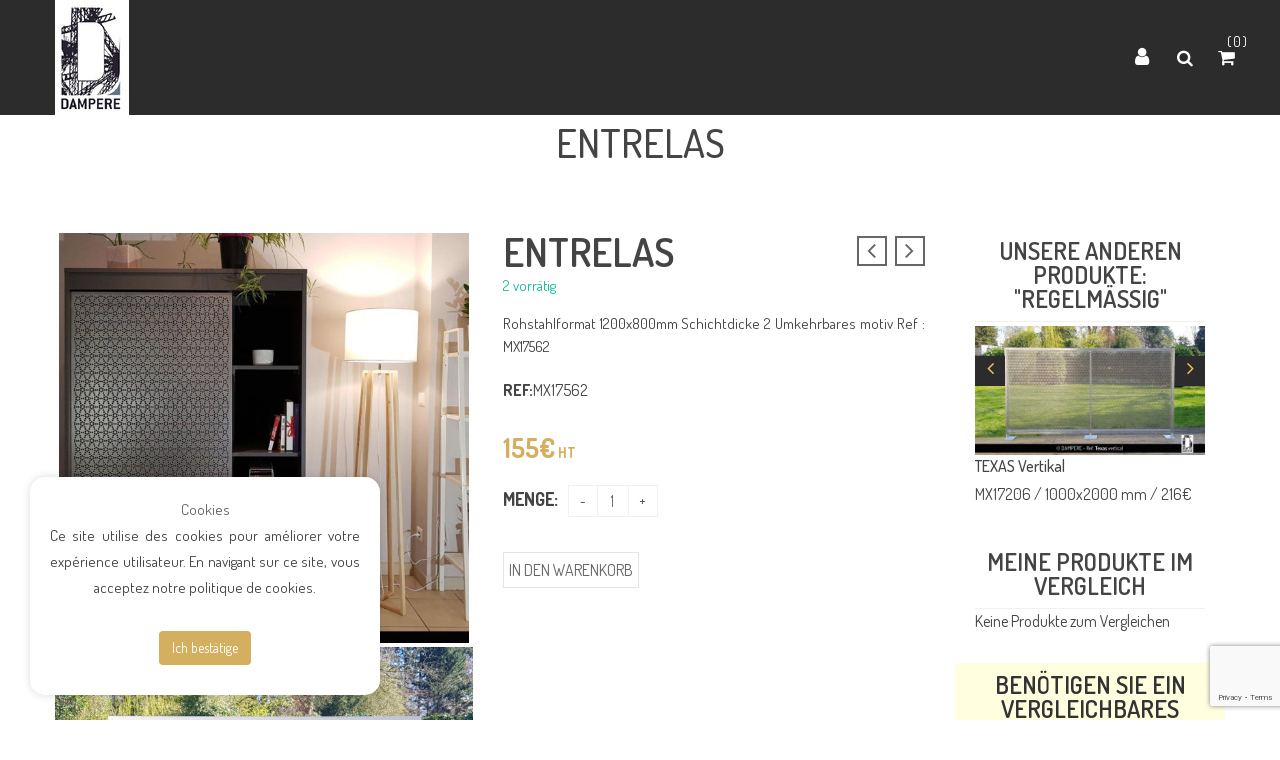

--- FILE ---
content_type: text/html; charset=UTF-8
request_url: https://dampere-metal.com/de/shop/regelmaessig/entrelas-1200x800-2/
body_size: 53720
content:
<!DOCTYPE html>
<html lang="de-DE" class="no-js no-svg">
<head>
	    <meta charset="UTF-8">
    <meta name="viewport" content="width=device-width, initial-scale=1">
    <link rel="profile" href="https://gmpg.org/xfn/11">

    <link rel="icon" href="https://dampere-metal.com/wp-content/uploads/2022/10/cropped-Dampere-logo-ICON-32x32.jpg" sizes="32x32" />
<link rel="icon" href="https://dampere-metal.com/wp-content/uploads/2022/10/cropped-Dampere-logo-ICON-192x192.jpg" sizes="192x192" />
<link rel="apple-touch-icon" href="https://dampere-metal.com/wp-content/uploads/2022/10/cropped-Dampere-logo-ICON-180x180.jpg" />
<meta name="msapplication-TileImage" content="https://dampere-metal.com/wp-content/uploads/2022/10/cropped-Dampere-logo-ICON-270x270.jpg" />
				<script>document.documentElement.className = document.documentElement.className + ' yes-js js_active js'</script>
			
<div id="yith-woocompare-preview-bar" class="">
	<div class="container">
		<header>
			<p>Select at least 2 products<br />to compare</p>
		</header>
		<div class="content">
					</div>
		<footer>
			<a href="https://dampere-metal.com?action=yith-woocompare-view-table&amp;iframe=yes" class="yith-woocompare-open button ">
				View comparison			</a>
		</footer>
	</div>
</div>
<meta name='robots' content='index, follow, max-image-preview:large, max-snippet:-1, max-video-preview:-1' />
<link rel="alternate" href="https://dampere-metal.com/boutique/regulier/entrelas-1200x800-2/" hreflang="fr" />
<link rel="alternate" href="https://dampere-metal.com/en/shop/uniform/entrelas-1200x800-2/" hreflang="en" />
<link rel="alternate" href="https://dampere-metal.com/de/shop/regelmaessig/entrelas-1200x800-2/" hreflang="de" />
<link rel="alternate" href="https://dampere-metal.com/nl/winkel/regelmatig/entrelas-1200x800-2/" hreflang="nl" />

	<!-- This site is optimized with the Yoast SEO plugin v26.7 - https://yoast.com/wordpress/plugins/seo/ -->
	<title>ENTRELAS | Dampere Metal</title>
	<meta name="description" content="Rohstahlformat 1200x800mm Schichtdicke 2 Umkehrbares motiv Ref : MX17562" />
	<link rel="canonical" href="https://dampere-metal.com/de/shop/regelmaessig/entrelas-1200x800-2/" />
	<meta property="og:locale" content="de_DE" />
	<meta property="og:locale:alternate" content="fr_FR" />
	<meta property="og:locale:alternate" content="en_US" />
	<meta property="og:locale:alternate" content="nl_BE" />
	<meta property="og:type" content="article" />
	<meta property="og:title" content="ENTRELAS | Dampere Metal" />
	<meta property="og:description" content="Rohstahlformat 1200x800mm Schichtdicke 2 Umkehrbares motiv Ref : MX17562" />
	<meta property="og:url" content="https://dampere-metal.com/de/shop/regelmaessig/entrelas-1200x800-2/" />
	<meta property="og:site_name" content="Dampere Metal" />
	<meta property="article:modified_time" content="2020-04-01T08:04:39+00:00" />
	<meta property="og:image" content="https://dampere-metal.com/wp-content/uploads/2019/12/Tôle-perforée-régulière-Décor-ENTRELAS-par-Dampere-1200x800-1.jpg" />
	<meta property="og:image:width" content="1400" />
	<meta property="og:image:height" content="1400" />
	<meta property="og:image:type" content="image/jpeg" />
	<meta name="twitter:card" content="summary_large_image" />
	<script type="application/ld+json" class="yoast-schema-graph">{"@context":"https://schema.org","@graph":[{"@type":"WebPage","@id":"https://dampere-metal.com/de/shop/regelmaessig/entrelas-1200x800-2/","url":"https://dampere-metal.com/de/shop/regelmaessig/entrelas-1200x800-2/","name":"ENTRELAS | Dampere Metal","isPartOf":{"@id":"https://dampere-metal.com/de/startseite/#website"},"primaryImageOfPage":{"@id":"https://dampere-metal.com/de/shop/regelmaessig/entrelas-1200x800-2/#primaryimage"},"image":{"@id":"https://dampere-metal.com/de/shop/regelmaessig/entrelas-1200x800-2/#primaryimage"},"thumbnailUrl":"https://dampere-metal.com/wp-content/uploads/2019/12/Tôle-perforée-régulière-Décor-ENTRELAS-par-Dampere-1200x800-1.jpg","datePublished":"2020-04-01T08:04:37+00:00","dateModified":"2020-04-01T08:04:39+00:00","description":"Rohstahlformat 1200x800mm Schichtdicke 2 Umkehrbares motiv Ref : MX17562","breadcrumb":{"@id":"https://dampere-metal.com/de/shop/regelmaessig/entrelas-1200x800-2/#breadcrumb"},"inLanguage":"de-DE","potentialAction":[{"@type":"ReadAction","target":["https://dampere-metal.com/de/shop/regelmaessig/entrelas-1200x800-2/"]}]},{"@type":"ImageObject","inLanguage":"de-DE","@id":"https://dampere-metal.com/de/shop/regelmaessig/entrelas-1200x800-2/#primaryimage","url":"https://dampere-metal.com/wp-content/uploads/2019/12/Tôle-perforée-régulière-Décor-ENTRELAS-par-Dampere-1200x800-1.jpg","contentUrl":"https://dampere-metal.com/wp-content/uploads/2019/12/Tôle-perforée-régulière-Décor-ENTRELAS-par-Dampere-1200x800-1.jpg","width":1400,"height":1400,"caption":"ENTRELAS dekoratives Lochblech von Dampere"},{"@type":"BreadcrumbList","@id":"https://dampere-metal.com/de/shop/regelmaessig/entrelas-1200x800-2/#breadcrumb","itemListElement":[{"@type":"ListItem","position":1,"name":"Startseite","item":"https://dampere-metal.com/de/startseite/"},{"@type":"ListItem","position":2,"name":"Shop","item":"https://dampere-metal.com/de/shop/"},{"@type":"ListItem","position":3,"name":"ENTRELAS"}]},{"@type":"WebSite","@id":"https://dampere-metal.com/de/startseite/#website","url":"https://dampere-metal.com/de/startseite/","name":"Dampere Metal","description":"Vente de panneaux métalliques décoratifs","publisher":{"@id":"https://dampere-metal.com/de/startseite/#organization"},"potentialAction":[{"@type":"SearchAction","target":{"@type":"EntryPoint","urlTemplate":"https://dampere-metal.com/de/startseite/?s={search_term_string}"},"query-input":{"@type":"PropertyValueSpecification","valueRequired":true,"valueName":"search_term_string"}}],"inLanguage":"de-DE"},{"@type":"Organization","@id":"https://dampere-metal.com/de/startseite/#organization","name":"Dampere","url":"https://dampere-metal.com/de/startseite/","logo":{"@type":"ImageObject","inLanguage":"de-DE","@id":"https://dampere-metal.com/de/startseite/#/schema/logo/image/","url":"https://dampere-metal.com/wp-content/uploads/2019/02/dampere-metal-logo.jpg","contentUrl":"https://dampere-metal.com/wp-content/uploads/2019/02/dampere-metal-logo.jpg","width":74,"height":115,"caption":"Dampere"},"image":{"@id":"https://dampere-metal.com/de/startseite/#/schema/logo/image/"}}]}</script>
	<!-- / Yoast SEO plugin. -->


<link rel='dns-prefetch' href='//fonts.googleapis.com' />
<link rel="alternate" type="application/rss+xml" title="Dampere Metal &raquo; Feed" href="https://dampere-metal.com/de/feed/" />
<link rel="alternate" type="application/rss+xml" title="Dampere Metal &raquo; Kommentar-Feed" href="https://dampere-metal.com/de/comments/feed/" />
<link rel="alternate" title="oEmbed (JSON)" type="application/json+oembed" href="https://dampere-metal.com/wp-json/oembed/1.0/embed?url=https%3A%2F%2Fdampere-metal.com%2Fde%2Fshop%2Fregelmaessig%2Fentrelas-1200x800-2%2F" />
<link rel="alternate" title="oEmbed (XML)" type="text/xml+oembed" href="https://dampere-metal.com/wp-json/oembed/1.0/embed?url=https%3A%2F%2Fdampere-metal.com%2Fde%2Fshop%2Fregelmaessig%2Fentrelas-1200x800-2%2F&#038;format=xml" />
<style id='wp-img-auto-sizes-contain-inline-css' type='text/css'>
img:is([sizes=auto i],[sizes^="auto," i]){contain-intrinsic-size:3000px 1500px}
/*# sourceURL=wp-img-auto-sizes-contain-inline-css */
</style>
<link rel='stylesheet' id='berocket_mm_quantity_style-css' href='https://dampere-metal.com/wp-content/plugins/minmax-quantity-for-woocommerce/css/shop.css?ver=1.3.8.3' type='text/css' media='all' />
<style id='wp-emoji-styles-inline-css' type='text/css'>

	img.wp-smiley, img.emoji {
		display: inline !important;
		border: none !important;
		box-shadow: none !important;
		height: 1em !important;
		width: 1em !important;
		margin: 0 0.07em !important;
		vertical-align: -0.1em !important;
		background: none !important;
		padding: 0 !important;
	}
/*# sourceURL=wp-emoji-styles-inline-css */
</style>
<link rel='stylesheet' id='contact-form-7-css' href='https://dampere-metal.com/wp-content/plugins/contact-form-7/includes/css/styles.css?ver=6.1.4' type='text/css' media='all' />
<link rel='stylesheet' id='rs-plugin-settings-css' href='https://dampere-metal.com/wp-content/plugins/revslider/public/assets/css/rs6.css?ver=6.3.5' type='text/css' media='all' />
<style id='rs-plugin-settings-inline-css' type='text/css'>
#rs-demo-id {}
/*# sourceURL=rs-plugin-settings-inline-css */
</style>
<link rel='stylesheet' id='photoswipe-css' href='https://dampere-metal.com/wp-content/plugins/woocommerce/assets/css/photoswipe/photoswipe.min.css?ver=10.4.3' type='text/css' media='all' />
<link rel='stylesheet' id='photoswipe-default-skin-css' href='https://dampere-metal.com/wp-content/plugins/woocommerce/assets/css/photoswipe/default-skin/default-skin.min.css?ver=10.4.3' type='text/css' media='all' />
<link rel='stylesheet' id='woocommerce-layout-css' href='https://dampere-metal.com/wp-content/plugins/woocommerce/assets/css/woocommerce-layout.css?ver=10.4.3' type='text/css' media='all' />
<link rel='stylesheet' id='woocommerce-smallscreen-css' href='https://dampere-metal.com/wp-content/plugins/woocommerce/assets/css/woocommerce-smallscreen.css?ver=10.4.3' type='text/css' media='only screen and (max-width: 768px)' />
<link rel='stylesheet' id='woocommerce-general-css' href='https://dampere-metal.com/wp-content/plugins/woocommerce/assets/css/woocommerce.css?ver=10.4.3' type='text/css' media='all' />
<style id='woocommerce-inline-inline-css' type='text/css'>
.woocommerce form .form-row .required { visibility: visible; }
/*# sourceURL=woocommerce-inline-inline-css */
</style>
<link rel='stylesheet' id='yith-wcan-shortcodes-css' href='https://dampere-metal.com/wp-content/plugins/yith-woocommerce-ajax-navigation/assets/css/shortcodes.css?ver=5.16.0' type='text/css' media='all' />
<style id='yith-wcan-shortcodes-inline-css' type='text/css'>
:root{
	--yith-wcan-filters_colors_titles: #434343;
	--yith-wcan-filters_colors_background: #FFFFFF;
	--yith-wcan-filters_colors_accent: #A7144C;
	--yith-wcan-filters_colors_accent_r: 167;
	--yith-wcan-filters_colors_accent_g: 20;
	--yith-wcan-filters_colors_accent_b: 76;
	--yith-wcan-color_swatches_border_radius: 100%;
	--yith-wcan-color_swatches_size: 30px;
	--yith-wcan-labels_style_background: #FFFFFF;
	--yith-wcan-labels_style_background_hover: #A7144C;
	--yith-wcan-labels_style_background_active: #A7144C;
	--yith-wcan-labels_style_text: #434343;
	--yith-wcan-labels_style_text_hover: #FFFFFF;
	--yith-wcan-labels_style_text_active: #FFFFFF;
	--yith-wcan-anchors_style_text: #434343;
	--yith-wcan-anchors_style_text_hover: #A7144C;
	--yith-wcan-anchors_style_text_active: #A7144C;
}
/*# sourceURL=yith-wcan-shortcodes-inline-css */
</style>
<link rel='stylesheet' id='jquery-selectBox-css' href='https://dampere-metal.com/wp-content/plugins/yith-woocommerce-wishlist/assets/css/jquery.selectBox.css?ver=1.2.0' type='text/css' media='all' />
<link rel='stylesheet' id='woocommerce_prettyPhoto_css-css' href='//dampere-metal.com/wp-content/plugins/woocommerce/assets/css/prettyPhoto.css?ver=3.1.6' type='text/css' media='all' />
<link rel='stylesheet' id='yith-wcwl-main-css' href='https://dampere-metal.com/wp-content/plugins/yith-woocommerce-wishlist/assets/css/style.css?ver=4.11.0' type='text/css' media='all' />
<style id='yith-wcwl-main-inline-css' type='text/css'>
 :root { --color-add-to-wishlist-background: #333333; --color-add-to-wishlist-text: #FFFFFF; --color-add-to-wishlist-border: #333333; --color-add-to-wishlist-background-hover: #333333; --color-add-to-wishlist-text-hover: #FFFFFF; --color-add-to-wishlist-border-hover: #333333; --rounded-corners-radius: 16px; --add-to-cart-rounded-corners-radius: 16px; --feedback-duration: 3s } 
 :root { --color-add-to-wishlist-background: #333333; --color-add-to-wishlist-text: #FFFFFF; --color-add-to-wishlist-border: #333333; --color-add-to-wishlist-background-hover: #333333; --color-add-to-wishlist-text-hover: #FFFFFF; --color-add-to-wishlist-border-hover: #333333; --rounded-corners-radius: 16px; --add-to-cart-rounded-corners-radius: 16px; --feedback-duration: 3s } 
/*# sourceURL=yith-wcwl-main-inline-css */
</style>
<link rel='stylesheet' id='flexible-shipping-free-shipping-css' href='https://dampere-metal.com/wp-content/plugins/flexible-shipping/assets/dist/css/free-shipping.css?ver=6.5.3.2' type='text/css' media='all' />
<link rel='stylesheet' id='jquery-fixedheadertable-style-css' href='https://dampere-metal.com/wp-content/plugins/yith-woocommerce-compare/assets/css/jquery.dataTables.css?ver=1.10.18' type='text/css' media='all' />
<link rel='stylesheet' id='yith_woocompare_page-css' href='https://dampere-metal.com/wp-content/plugins/yith-woocommerce-compare/assets/css/compare.css?ver=3.7.0' type='text/css' media='all' />
<link rel='stylesheet' id='yith-woocompare-widget-css' href='https://dampere-metal.com/wp-content/plugins/yith-woocommerce-compare/assets/css/widget.css?ver=3.7.0' type='text/css' media='all' />
<link rel='stylesheet' id='mm_icomoon-css' href='https://dampere-metal.com/wp-content/plugins/mega_main_menu/framework/src/css/icomoon.css?ver=2.2.4' type='text/css' media='all' />
<link rel='stylesheet' id='mmm_mega_main_menu-css' href='https://dampere-metal.com/wp-content/plugins/mega_main_menu/src/css/cache.skin.css?ver=1588845660' type='text/css' media='all' />
<link rel='stylesheet' id='mm-compiled-options-mobmenu-css' href='https://dampere-metal.com/wp-content/uploads/dynamic-mobmenu.css?ver=2.8.8-811' type='text/css' media='all' />
<link rel='stylesheet' id='mm-google-webfont-dosis-css' href='//fonts.googleapis.com/css?family=Dosis%3Ainherit%2C400&#038;subset=latin%2Clatin-ext&#038;ver=6.9' type='text/css' media='all' />
<link rel='stylesheet' id='cssmobmenu-icons-css' href='https://dampere-metal.com/wp-content/plugins/mobile-menu/includes/css/mobmenu-icons.css?ver=6.9' type='text/css' media='all' />
<link rel='stylesheet' id='cssmobmenu-css' href='https://dampere-metal.com/wp-content/plugins/mobile-menu/includes/css/mobmenu.css?ver=2.8.8' type='text/css' media='all' />
<link rel='stylesheet' id='font-awesome-css' href='https://dampere-metal.com/wp-content/themes/crona/assets/css/font-awesome.css?ver=6.9' type='text/css' media='all' />
<link rel='stylesheet' id='owl-carousel-css' href='https://dampere-metal.com/wp-content/themes/crona/assets/css/owl.carousel.min.css?ver=6.9' type='text/css' media='all' />
<link rel='stylesheet' id='pretty-photo-css' href='https://dampere-metal.com/wp-content/themes/crona/assets/css/prettyPhoto.css?ver=6.9' type='text/css' media='all' />
<link rel='stylesheet' id='chld_thm_cfg_parent-css' href='https://dampere-metal.com/wp-content/themes/crona/style.css?ver=6.9' type='text/css' media='all' />
<link rel='stylesheet' id='chld_thm_cfg_parent_style-css' href='https://dampere-metal.com/wp-content/themes/crona-child/assets/css/app.css?ver=6.9' type='text/css' media='all' />
<link rel='stylesheet' id='ftc-gpt-css-css' href='https://dampere-metal.com/wp-content/themes/crona/inc/gpt/styles.css?ver=6.9' type='text/css' media='all' />
<link rel='stylesheet' id='font-dosis-css' href='//fonts.googleapis.com/css?family=Dosis%3A300%2C400%2C500%2C600%2C700%2C800%2C900%26subset%3Dlatin%2Clatin-ext&#038;ver=6.9' type='text/css' media='all' />
<link rel='stylesheet' id='font-lato-css' href='//fonts.googleapis.com/css?family=Lato%3A300%2C400%2C500%2C600%2C700%2C800%2C900%26subset%3Dlatin%2Clatin-ext&#038;ver=6.9' type='text/css' media='all' />
<link rel='stylesheet' id='font-raleway-css' href='//fonts.googleapis.com/css?family=Raleway%3A300%2C400%2C500%2C600%2C700%2C800%2C900%26subset%3Dlatin%2Clatin-ext&#038;ver=6.9' type='text/css' media='all' />
<link rel='stylesheet' id='simple-line-icons-css' href='https://dampere-metal.com/wp-content/themes/crona/assets/css/simple-line-icons.css?ver=6.9' type='text/css' media='all' />
<link rel='stylesheet' id='ftc-style-css' href='https://dampere-metal.com/wp-content/themes/crona-child/style.css?ver=6.9' type='text/css' media='all' />
<style id='ftc-style-inline-css' type='text/css'>
	

/*
1. FONT FAMILY
2. GENERAL COLORS
*/


/* ============= 1. FONT FAMILY ============== */

body{
line-height: 24px;
}

html, 
body,.widget-title.heading-title,
.widget-title.product_title,.newletter_sub_input .button.button-secondary,
.testimonial-home3 .ftc-sb-testimonial .active .testimonial-content .info,
.header-ftc.header-layout5 .block-contact ul li,
.header-ftc.header-layout5 .dropdown-button span,
.header-ftc.header-layout5 .nav-right .header-language ul a.lang_sel_sel.icl-en,
.header-ftc.header-layout5 .nav-right .header-currency a.wcml_selected_currency,
.header-ftc.header-layout5 .nav-right>div li,
.header-ftc.header-layout6 .block-contact ul li,
.header-ftc.header-layout6 .dropdown-button span,
.header-ftc.header-layout6 .nav-right .header-language ul a.lang_sel_sel.icl-en,
.header-ftc.header-layout6 .nav-right .header-currency a.wcml_selected_currency,
.header-ftc.header-layout6 .nav-right>div li,
.featured_products_block3 .conditions-box,
.featured_products_block6 .conditions-box,
.main_content_b2 p.content_b2,
.blog-home3 .blogs .post-info .entry-content p,
.blog-home6 .blogs .post-info .entry-content p,
.blog-home3 .blogs article.post-wrapper .post-info .date-time.date-time-meta,
.blog-home3 .blogs article.post-wrapper .post-info span.count-view,
.blog-home6 .blogs article.post-wrapper .post-info .date-time.date-time-meta,
.blog-home6 .blogs article.post-wrapper .post-info span.count-view,
.footer-top .email_ft p.small-newsletter,
.footer-top .email_ft p.email,
.header-ftc.header-layout5 .ftc-my-wishlist *,
.header-ftc.header-layout6 .ftc-my-wishlist *,
.tes-version2 .testimonial-content .info,
.ftc-footer .footer-h5  .copy-com,
.instagram-img .ftc-heading.heading-1.style-1,
.blogs .post-info h3.blog-title,
.footer-mobile .mobile-wishlist .tini-wishlist,
.footer-mobile .mobile-account a,
p.text-newsletter,
.menu-mobile>div a, 
.menu-mobile>div a span
{
  font-family: Dosis;
}
.mega_main_menu.primary ul li .mega_dropdown > li.sub-style > .item_link .link_text,
.mega_main_menu.primary ul li .mega_dropdown > li.sub-style > ul.mega_dropdown,
.mega_main_menu li.multicolumn_dropdown > .mega_dropdown > li .mega_dropdown > li,
.mega_main_menu.primary ul li .mega_dropdown > li > .item_link .link_text,
.info-open,
.info-phone,
.ftc-sb-account .ftc_login > a,
.ftc-sb-account,
.ftc-my-wishlist *,
.dropdown-button span > span,
body p,
.wishlist-empty,
div.product .social-sharing li a,
.ftc-search form,
.ftc-shop-cart,
.conditions-box,
.item-description .product_title,
.item-description .price,
.testimonial-content .info,
.testimonial-content .byline,
.widget-container ul.product-categories ul.children li a,
.widget-container:not(.ftc-product-categories-widget):not(.widget_product_categories):not(.ftc-items-widget) :not(.widget-title),
.ftc-products-category ul.tabs li span.title,
.woocommerce-pagination,
.woocommerce-result-count,
.woocommerce .products.list .product h3.product-name > a,
.woocommerce-page .products.list .product h3.product-name > a,
.woocommerce .products.list .product .price .amount,
.woocommerce-page .products.list .product .price .amount,
.products.list .short-description.list,
div.product .single_variation_wrap .amount,
div.product div[itemprop="offers"] .price .amount,
.orderby-title,
.blogs .post-info,
.blog .entry-info .entry-summary .short-content,
.single-post .entry-info .entry-summary .short-content,
.single-post article .post-info .info-category,
.single-post article .post-info .info-category,
#comments .comments-title,
#comments .comment-metadata a,
.post-navigation .nav-previous,
.post-navigation .nav-next,
.woocommerce div.product .product_title,
.woocommerce-review-link,
.ftc_feature_info,
.woocommerce div.product p.stock,
.woocommerce div.product .summary div[itemprop="description"],
.woocommerce div.product p.price,
.woocommerce div.product .woocommerce-tabs .panel,
.woocommerce div.product form.cart .group_table td.label,
.woocommerce div.product form.cart .group_table td.price,
footer,
footer a,
.blogs article .image-eff:before,
.blogs article a.gallery .owl-item:after,
.featured_products_block3 .ftc-shortcode .header-title .bg-heading span,
.featured_products_block3 h3.product_title.product-name a,
.main_content_b2 h4,
.featured-home3 h2.widgettitle,
.featured-home3 h3.product_title.product-name a,
.featured-home3 .item-description .price span.amount,
.blog-home3 .ftc-shortcode .header-title .bg-heading span,
.blog-home3 .blogs article h3.product_title a,
.testimonial-home3 .wpb_text_column .title.title_font,
.testimonial-home3 .ftc-sb-testimonial .active.center .testimonial-content h4.name a,
.footer-top .email_ft p.text-newsletter,
.footer-center .links_ft ul li a,
.category-home6 span.bg-heading span,
.featured_products_block6 span.bg-heading,
.featured-home3 h3.product_title span.bg-heading,
.blog-home6 h3.product_title span.bg-heading,
.off-canvas-cart-title .title,
.off-can-vas-inner span.woocommerce-Price-amount.amount,
.category-home6 .item-description span.count-product-category,
.footer-mobile > div > a,
.ftc-footer .copy-com,
.ftc-footer .copy-com a,
.ftc-instagram-widget .widgettitle,
.ct-h13 .title-ct-h13 p,
.title-blog-h13 p
{
  font-family: Dosis;
}
body,
.site-footer,
.woocommerce div.product form.cart .group_table td.label,
.woocommerce .product .conditions-box span,
.item-description .meta_info .yith-wcwl-add-to-wishlist a,  .item-description .meta_info .compare,
.info-company li i,
.social-icons .ftc-tooltip:before,
.tagcloud a,
.details_thumbnails .owl-nav > div:before,
div.product .summary .yith-wcwl-add-to-wishlist a:before,
.pp_woocommerce div.product .summary .compare:before,
.woocommerce div.product .summary .compare:before,
.woocommerce-page div.product .summary .compare:before,
.woocommerce #content div.product .summary .compare:before,
.woocommerce-page #content div.product .summary .compare:before,
.woocommerce div.product form.cart .variations label,
.woocommerce-page div.product form.cart .variations label,
.pp_woocommerce div.product form.cart .variations label,
blockquote,
.ftc-number h3.ftc_number_meta,
.woocommerce .widget_price_filter .price_slider_amount,
.wishlist-empty,
.woocommerce div.product form.cart .button,
.woocommerce table.wishlist_table
{
    font-size: 16px;
}
/* ========== 2. GENERAL COLORS ========== */
/* ========== Primary color ========== */
.header-currency:hover .ftc-currency > a,
.ftc-sb-language:hover li .ftc_lang,
.woocommerce a.remove:hover,
.dropdown-container .ftc_cart_check > a.button.view-cart:hover,
.ftc-my-wishlist a:hover,
.ftc-sb-account .ftc_login > a:hover,
.header-currency .ftc-currency ul li:hover,
.dropdown-button span:hover,
body.wpb-js-composer .vc_general.vc_tta-tabs .vc_tta-tab.vc_active > a,
body.wpb-js-composer .vc_general.vc_tta-tabs .vc_tta-tab > a:hover,
.mega_main_menu.primary > .menu_holder.sticky_container > .menu_inner > ul > li > .item_link:hover *,
.mega_main_menu.primary > .menu_holder.sticky_container > .menu_inner > ul > li.current-menu-item > .item_link *,
.mega_main_menu.primary > .menu_holder > .menu_inner > ul > li.current-menu-ancestor > .item_link,
.mega_main_menu.primary > .menu_holder > .menu_inner > ul > li.current-menu-ancestor > .item_link *,
.mega_main_menu.primary > .menu_holder > .menu_inner > ul > li:hover > .item_link *,
.mega_main_menu.primary .mega_dropdown > li > .item_link:hover *,
.mega_main_menu.primary .mega_dropdown > li.current-menu-item > .item_link *,
.mega_main_menu.primary > .menu_holder > .menu_inner > ul > li.current-menu-item > .item_link *,
.woocommerce .products .product .price,
.woocommerce div.product p.price,
.woocommerce div.product span.price,
.woocommerce-page .products .star-rating,
.star-rating:before,
div.product div[itemprop="offers"] .price .amount,
div.product .single_variation_wrap .amount,
.pp_woocommerce .star-rating:before,
.woocommerce .star-rating:before,
.woocommerce-page .star-rating:before,
.woocommerce-product-rating .star-rating span,
ins .amount,
.ftc-meta-widget .price ins,
.ftc-meta-widget .star-rating,
.ul-style.circle li:before,
.woocommerce form .form-row .required,
.blogs .comment-count i,
.blog .comment-count i,
.single-post .comment-count i,

.single-post article .post-info .info-category .cat-links a:hover,
.single-post article .post-info .info-category .vcard.author a:hover,
.single-post .vcard.author a:hover,
.ftc-breadcrumb-title .ftc-breadcrumbs-content,
.ftc-breadcrumb-title .ftc-breadcrumbs-content span.current,
.ftc-breadcrumb-title .ftc-breadcrumbs-content a:hover,
.woocommerce .product   .item-description .meta_info a:hover,
.woocommerce-page .product   .item-description .meta_info a:hover,
.ftc-meta-widget.item-description .meta_info a:hover,
.ftc-meta-widget.item-description .meta_info .yith-wcwl-add-to-wishlist a:hover,
.ftc-quickshop-wrapper .owl-nav > div.owl-next:hover,
.ftc-quickshop-wrapper .owl-nav > div.owl-prev:hover,
.shortcode-icon .vc_icon_element.vc_icon_element-outer .vc_icon_element-inner.vc_icon_element-color-orange .vc_icon_element-icon,
.comment-reply-link .icon,
body table.compare-list tr.remove td > a .remove:hover:before,
a:hover,
a:focus,
.vc_toggle_title h4:hover,
.vc_toggle_title h4:before,
.blogs article h3.product_title a:hover,
article .post-info a:hover,
article .comment-content a:hover,
.main-navigation li li.focus > a,
.main-navigation li li:focus > a,
.main-navigation li li:hover > a,
.main-navigation li li a:hover,
.main-navigation li li a:focus,
.main-navigation li li.current_page_item a:hover,
.main-navigation li li.current-menu-item a:hover,
.main-navigation li li.current_page_item a:focus,
.main-navigation li li.current-menu-item a:focus,.woocommerce-account .woocommerce-MyAccount-navigation li.is-active a, article .post-info .cat-links a,article .post-info .tags-link a:hover,
.vcard.author a,article .entry-header .caftc-link .cat-links a,.woocommerce-page .products.list .product h3.product-name a:hover,
.woocommerce .products.list .product h3.product-name a:hover,
footer ul.bullet li a:hover,
.ftc_cart:before,
.ftc-shoppping-cart span:hover,
.search-button:hover, .search-button:focus,.vc_tta-tab a:hover,
.vc_general.vc_tta-tabs .vc_tta-tab.vc_active > a,
.vc_tta-tab:before,
.blogs article h3.product_title a:hover,
.ftc-sb-testimonial .testimonial-content .name a:hover,
.ftc-sb-testimonial .testimonial-content .name a:hover,
.ftc-feature .feature-content .fa,
.woocommerce div.product .woocommerce-tabs ul.tabs li.active,
.comment-meta a:hover,
.ftc-shop-cart .ftc-shoppping-cart:hover span,
.dropdown-button li:hover,
.ftc-feature .ftc_feature_content a:hover,
.mega_main_menu.primary ul .mega_dropdown > li > .item_link:focus,
.mega_main_menu.primary .mega_dropdown > li > .item_link:focus *,
.single-post .caftc-link a:hover,
.ftc-my-wishlist a i.fa.fa-heart:hover:before,
.footer-mobile > div > a > i,
.ftc-my-wishlist a i.fa.fa-heart:before,
.woocommerce div.product p.price ins span,
.woocommerce-page .products .product .price ins .amount,
.ftc-my-wishlist a:hover span.count-wish,
.details_thumbnails .owl-nav .owl-prev:hover, .details_thumbnails .owl-nav .owl-next:hover,
.woocommerce div.product p.price,
.woocommerce div.product p.price span,
td.woocommerce-grouped-product-list-item__price span.woocommerce-Price-amount.amount,
p.woocommerce-mini-cart__buttons.buttons > a.button.wc-forward:hover,
.ftc-shop-cart a.ftc-cart-tini:hover:before, a.ftc-cart-tini.cart-item-canvas:hover:before,
.off-can-vas-inner span.woocommerce-Price-amount.amount,
.mfp-close-btn-in .mfp-close:hover,
#dokan-seller-listing-wrap ul.dokan-seller-wrap li .store-content .store-info .store-data h2 a:hover,
.woocommerce .product .images .ftc-single-video span:hover,
.ftc-search-meta span.price span,
.wc-tabs-wrapper .entry-content a:hover,
.header-ftc.header-layout5 .dropdown-button span:hover,
.header-ftc.header-layout5 .nav-right>div li:hover,
.featured-home3 span.price,
.header-ftc.header-layout5 .nav-right .header-language ul a.lang_sel_sel.icl-en:hover,
.header-ftc.header-layout5 .nav-right .header-currency a.wcml_selected_currency:hover,
.footer-center .links_ft ul li a:hover,
.header-ftc.header-layout6 .dropdown-button span:hover,
.header-ftc.header-layout6 .nav-right .header-language ul a.lang_sel_sel.icl-en:hover,
.header-ftc.header-layout6 .nav-right .header-currency a.wcml_selected_currency:hover,
.header-ftc.header-layout6 .ftc-my-wishlist a.tini-wishlist:hover i:before,
.header-ftc.header-layout5 .ftc-my-wishlist a.tini-wishlist:hover i:before,
.header-ftc.header-layout5 .ftc-my-wishlist *:hover,
.header-ftc.header-layout6 .ftc-my-wishlist *:hover,
.woocommerce .product-version-2 .group-button-product span.ftc-tooltip:after,
.woocommerce .product-version-2 .products .product .images .compare:hover,
.woocommerce .product-version-2 .products .product .images .quickview:hover,
.woocommerce .product-version-2 .products .product .images .compare:hover i:before,
.woocommerce .product-version-2 .products .product .images .quickview:hover i:before,
.ftc-sb-testimonialv2 .owl-nav > div.owl-prev:hover:before,
.ftc-sb-testimonialv2 .owl-nav > div.owl-next:hover:before,
.menu-widget .mega_main_menu.mega_main_sidebar_menu > .menu_holder > .menu_inner > ul > li:hover > .item_link *,
.woocommerce .product-v4 h3.product-name > a:hover,
.woocommerce .product-v4 .meta_info .add-to-cart.add_to_cart_button a:hover >span,
.woocommerce .product-v4 .meta_info .add-to-cart.add_to_cart_button a:hover:before,
.tes-version2 .testimonial-content:before,
.footh11 ul.contact_us li i,
.footh11-a input[type="submit"],
h3.product-name > a:hover,
ul.product_list_widget li > a:hover,
.widget-container.ftc-product-categories-widget ul.product-categories >li >a:hover,
.ftc-portfolio-wrapper .filter-bar li.current, .ftc-portfolio-wrapper .filter-bar li:hover,
.blog-v3a article .post-info a:hover,
.content-ab a:hover,
.ftc_blog_widget .post_list_widget .post-title:hover,
.blog-timeline.ftc-sb-blogs  .date-timeline >p,
.home9tab .owl-nav > div.owl-prev:hover:before,
.home9tab .owl-nav > div.owl-next:hover:before,
.footh10a ul.contact_us li i,
.header-content .ftc-my-wishlist a.tini-wishlist:hover i.fa-heart:before,
.threesixty-product-360 .nav_bar a:hover,
.ftc-footer .footer-h5  .copy-com a,
.hotspot-product .star-rating,
.woocommerce .product .item-description .meta_info .yith-wcwl-add-to-wishlist.added a,
.woocommerce .widget_layered_nav ul.yith-wcan-color li.chosen a,
.bn2h13-text h1,
.bn3h13-text h1,
.title-blog-h13 h1,
.product-tab-h13 .wpb_wrapper .wpb_content_element h2,
.header-layout13 .navigation-primary ul.mega_main_menu_ul > li.menu-item-has-children ul.mega_dropdown > li.sub-style > a.item_link span.link_text,
.header-layout14 .navigation-primary ul.mega_main_menu_ul > li.menu-item-has-children ul.mega_dropdown > li.sub-style > a.item_link span.link_text,
.header-layout15 .navigation-primary ul.mega_main_menu_ul > li.menu-item-has-children ul.mega_dropdown > li.sub-style > a.item_link span.link_text,
.header-layout16 .navigation-primary ul.mega_main_menu_ul > li.menu-item-has-children ul.mega_dropdown > li.sub-style > a.item_link span.link_text,
.bn-ct-h15 h2,
.product-h15 .wpb_wrapper h2,
.style-bl-h13 .post-info .product_title a,
.style-bl-left-h2 .post-info .product_title a,
.testi-h16 .wpb_content_element .title-testi-h16,
.testi-h16 .testimonial-h16 .testimonial-content h4.name a,
.header-ftc.header-layout5 .mega_main_menu.primary > .menu_holder > .menu_inner > ul > li.current-menu-ancestor > .item_link *,
.header-ftc.header-layout5 .mega_main_menu.primary > .menu_holder > .menu_inner > ul > li:hover > .item_link *,
.header-ftc.header-layout5 .mega_main_menu > .menu_holder > .menu_inner > ul > li.current_page_item > a:first-child,
.header-ftc.header-layout5 .mega_main_menu > .menu_holder > .menu_inner > ul > li > a:first-child:hover,
.header-ftc.header-layout5 .mega_main_menu.primary > .menu_holder > .menu_inner > ul > li.current-menu-ancestor > .item_link,
.header-ftc.header-layout5 .mega_main_menu.primary > .menu_holder > .menu_inner > ul > li.current_page_item > .item_link,
.ftc_products_slider.style_1 .woocommerce .products .product .images a:hover,
.widget .ft-h18 .tagcloud a:hover,
.header-layout19 .ftc-search-product .search-button:hover, 
.header-layout19 .ftc-shop-cart a.ftc-cart-tini:hover:before, 
.header-layout19 a.ftc-cart-tini.cart-item-canvas:hover:before, 
.header-ftc.header-layout19 .dropdown-button span.fa.fa-bars:hover:before, 
.header-layout19 .mobile-button .fa-bars:hover:before,
.header-layout20 .ftc-search-product .search-button:hover, 
.header-layout20 .ftc-shop-cart a.ftc-cart-tini:hover:before, 
.header-layout20 a.ftc-cart-tini.cart-item-canvas:hover:before, 
.header-layout20 .mobile-button .fa-bars:hover:before,
.header-layout21 .ftc-search-product .search-button:hover, 
.header-layout21 .ftc-shop-cart a.ftc-cart-tini:hover:before, 
.header-layout21 a.ftc-cart-tini.cart-item-canvas:hover:before, 
.header-layout21 .mobile-button .fa-bars:hover:before,
.widget .ft-h21 .tagcloud a:hover,
.header-currency ul li:hover, .ftc-sb-language li:hover,
.header-language li:hover > a span, .header-currency:hover .wcml_currency_switcher a,
.header-ftc.header-layout19 .dropdown-button .header-language li:hover > a span,
.header-ftc.header-layout19 .ftc-my-wishlist a:hover,
.header-layout10 .header-content .ftc-shop-cart .ftc-tini-cart .cart-item a.ftc-cart-tini:hover:before,
.ftc-mobile-wrapper .header-mobile-social li:hover i,
.mobile-button:hover .fa-bars:before,
.header-layout8 .mobile-button:hover .fa-bars:before,
.header-layout7 .mobile-button:hover .fa-bars:before, .header-layout10 .mobile-button:hover .fa-bars:before,
.header-layout11 .header-content .ftc-search-product .ftc-search .search-button:hover:after,
.header-layout11 .header-content .ftc-shop-cart .ftc-tini-cart .cart-item .ftc-cart-tini:hover:before,
.header-layout6 .ftc-search-product .search-button:hover,
.header-ftc.header-layout6.header-sticky-mobile .ftc-search-product .search-button:hover,
.header-layout6.header-sticky-mobile a.ftc-cart-tini:hover:before, 
.header-layout6.header-sticky-mobile a.ftc-cart-tini.cart-item-canvas:hover:before,
.product-h20 .ftc-product-grid.woocommerce .products .product .images .group-button-product a:hover,
.ft-h18 .if-ft-h18 a:hover,
.header-content .container > .ftc-shop-cart a:hover .cart-total,
.woocommerce .product-version-2 .products .product .images .group-button-product .add-to-cart .added_to_cart:hover,
.header-ftc .ftc-shop-cart .cart-item > a:hover .cart-total,
.header-layout11 .header-content .mobile-button:hover i:before,
.header-layout6 a.ftc-cart-tini.cart-item-canvas:hover
{
    color: #d4af5f;
}
ul.list-icons li a:hover i,
.about-us-bar .vc_toggle_title h4:before,
.about-us-bar .vc_toggle_title h4:after,
.copy-com >a:hover,
.product-version-2 .images .group-button-product > div a:hover i,
.product-version-2 .images .group-button-product > a:hover i,
.woocommerce .product-version-2 .product .images .group-button-product > div a:hover:first-child:before,
.woocommerce .product-version-2 .product .images .group-button-product > a:hover:first-child:before,
.vc_tta-tab.vc_active a span:active,
.mega_main_menu > .menu_holder > .menu_inner > ul > li ul.mega_dropdown li a.item_link.disable_icon:hover:before,
.woocommerce .product-v4  .product .item-description .meta_info a:hover,
.woocommerce .product .images .group-button-product .added >span i,
.widget-title-wrapper a.block-control.active:before,
.slide-4.tparrows:hover:before,
.ft-coppyright-h18 .copy-com .ft-bot-h18-link:hover
{
    color: #d4af5f !important;
}
.dropdown-container .ftc_cart_check > a.button.checkout:hover,
.woocommerce .widget_price_filter .price_slider_amount .button:hover,
.woocommerce-page .widget_price_filter .price_slider_amount .button:hover,
body input.wpcf7-submit:hover,
.woocommerce .products.list .product   .item-description .add-to-cart a:hover,
.woocommerce .products.list .product   .item-description .button-in a:hover,
.woocommerce .products.list .product   .item-description .meta_info  a:not(.quickview):hover,
.woocommerce .products.list .product   .item-description .quickview i:hover,
.counter-wrapper > div,
.tp-bullets .tp-bullet:after,
.woocommerce .product .conditions-box .onsale,
.woocommerce #respond input#submit:hover, 
.woocommerce button.button:hover, 
.woocommerce input.button:hover,
.woocommerce .products .product  .images .button-in:hover a:hover,
.vc_color-orange.vc_message_box-solid,
.woocommerce nav.woocommerce-pagination ul li span.current,
.woocommerce-page nav.woocommerce-pagination ul li span.current,
.woocommerce nav.woocommerce-pagination ul li a.next:hover,
.woocommerce-page nav.woocommerce-pagination ul li a.next:hover,
.woocommerce nav.woocommerce-pagination ul li a.prev:hover,
.woocommerce-page nav.woocommerce-pagination ul li a.prev:hover,
.woocommerce nav.woocommerce-pagination ul li a:hover,
.woocommerce-page nav.woocommerce-pagination ul li a:hover,
.woocommerce .form-row input.button:hover,
.woocommerce .load-more-wrapper .button:hover,
body .vc_general.vc_tta-tabs.vc_tta-tabs-position-left .vc_tta-tab:hover,
body .vc_general.vc_tta-tabs.vc_tta-tabs-position-left .vc_tta-tab.vc_active,
.woocommerce div.product form.cart .button:hover,
.woocommerce div.product div.summary p.cart a:hover,
div.product .summary .yith-wcwl-add-to-wishlist a:hover,
.woocommerce #content div.product .summary .compare:hover,
div.product .social-sharing li a:hover,
.woocommerce div.product .woocommerce-tabs ul.tabs li.active,
.tagcloud a:hover,
.woocommerce .wc-proceed-to-checkout a.button.alt:hover,
.woocommerce .wc-proceed-to-checkout a.button:hover,
.woocommerce-cart table.cart input.button:hover,
.owl-dots > .owl-dot span:hover,
.owl-dots > .owl-dot.active span,
footer .style-3 .newletter_sub .button.button-secondary.transparent,
.woocommerce .widget_price_filter .ui-slider .ui-slider-range,
body .vc_tta.vc_tta-accordion .vc_tta-panel.vc_active .vc_tta-panel-title > a,
body .vc_tta.vc_tta-accordion .vc_tta-panel .vc_tta-panel-title > a:hover,
body div.pp_details a.pp_close:hover:before,
.vc_toggle_title h4:after,
body.error404 .page-header a,
body .button.button-secondary,
.pp_woocommerce div.product form.cart .button,
.shortcode-icon .vc_icon_element.vc_icon_element-outer .vc_icon_element-inner.vc_icon_element-background-color-orange.vc_icon_element-background,
.style1 .ftc-countdown .counter-wrapper > div,
.style2 .ftc-countdown .counter-wrapper > div,
.style3 .ftc-countdown .counter-wrapper > div,
#cboxClose:hover,
body > h1,
table.compare-list .add-to-cart td a:hover,
.vc_progress_bar.wpb_content_element > .vc_general.vc_single_bar > .vc_bar,
div.product.vertical-thumbnail .details-img .owl-controls div.owl-prev:hover,
div.product.vertical-thumbnail .details-img .owl-controls div.owl-next:hover,
ul > .page-numbers.current,
ul > .page-numbers:hover,
article a.button-readmore:hover,.text_service a,.vc_toggle_title h4:before,.vc_toggle_active .vc_toggle_title h4:before,
.post-item.sticky .post-info .entry-info .sticky-post,
.woocommerce .products.list .product   .item-description .compare.added:hover,
.woocommerce .product .item-description .meta_info a:hover,
.post-info a.button-readmore:hover,
ul.contact_us li i,	
.tp-leftarrow:hover, .tp-rightarrow:hover,
#to-top a:hover,
.ftc-feature .feature-content .fa:hover:before,
footer .ftc_newletter_sub .newletter_sub .button.button-secondary.transparent,
.service-contact p a:hover,
.service-design .service-button ul li a:hover,
.page-numbers.current,
.page-numbers:hover,
.has-mobile-menu .ftc-mobile-wrapper .btn-danger,
.woocommerce div.product div.summary p.cart a:hover,
.woocommerce td.product-add-to-cart a.button:hover,
.woocommerce p.form-row button.button:hover,
body > h1:first-child,
.newsletterpopup .close-popup,
.woocommerce td.product-add-to-cart a.button:hover,
.newsletterpopup .wp-newletter input[type="submit"]:hover,
body.woocommerce #respond input#submit:hover,
.single-post .form-submit input[type="submit"]:hover,
.related-posts.related.loading article a.button-readmore:hover,
input[type="submit"].dokan-btn-theme, a.dokan-btn-theme, .dokan-btn-theme,
.woocommerce table.compare-list .add-to-cart td a:hover,
input[type="button"]:hover,
input[type="button"]:focus,
.woocommerce div.product div.summary form.cart .button:hover,
p.woocommerce-mini-cart__buttons.buttons > a.button.checkout.wc-forward:hover,
.cookies-buttons  a.cookies-more-btn,
.cookies-buttons a.btn.btn-size-small.btn-color-primary.cookies-accept-btn,
.woocommerce .woocommerce-Address.address a.button.edit:hover,
.woocommerce-account .woocommerce-MyAccount-content button.woocommerce-Button.button:hover,
.woocommerce-account .woocommerce-MyAccount-content a.woocommerce-Button.button:hover,
.rev-slider-nopadding.home5 .hesperiden.tparrows:hover,
.rev-slider-nopadding.home6 .hesperiden.tparrows:hover,
.blog-home3 .owl-nav .owl-next:hover,
.blog-home3 .owl-nav .owl-prev:hover,
.testimonial-home3 .owl-nav .owl-next:hover,
.testimonial-home3 .owl-nav .owl-prev:hover,
.featured_products_block3 .owl-nav .owl-next:hover,
.featured_products_block3 .owl-nav .owl-prev:hover,
.category-home6 .woocommerce .product .item-description:hover,
.category-home6 .owl-nav .owl-next:hover,
.category-home6 .owl-nav .owl-prev:hover,
.blog-home6 .owl-nav .owl-prev:hover,
.blog-home6 .owl-nav .owl-next:hover,
p.woocommerce-mini-cart__buttons.buttons > a.button.checkout.wc-forward,
.dokan-single-store .dokan-store-tabs ul li a:hover,
button#place_order:hover,
.featured_products_block3 .woocommerce .products .product .images .yith-wcwl-add-to-wishlist:hover .yith-wcwl-wishlistexistsbrowse a,
.featured_products_block6 .woocommerce .products .product .images .yith-wcwl-add-to-wishlist:hover .yith-wcwl-wishlistexistsbrowse a,
.woocommerce .product-version-2 .group-button-product span.ftc-tooltip,
.header-bottom .mega_main_menu.primary > .menu_holder > .menu_inner > ul > li:hover > .item_link,    
.header-bottom .mega_main_menu.primary > .menu_holder > .menu_inner > ul > li > .item_link:hover,
.header-bottom .mega_main_menu.primary > .menu_holder > .menu_inner > ul > li > .item_link:focus,
.header-bottom .mega_main_menu.primary > .menu_holder > .menu_inner > ul > li.current-menu-ancestor > .item_link,
.header-bottom .mega_main_menu.primary > .menu_holder > .menu_inner > ul > li.current-page-ancestor > .item_link,
.header-bottom .mega_main_menu.primary > .menu_holder > .menu_inner > ul > li.current-post-ancestor > .item_link,
.header-bottom .mega_main_menu.primary > .menu_holder > .menu_inner > ul > li.current-menu-item > .item_link,
.ftc-portfolio-wrapper .load-more-wrapper a.load-more.button:hover,
.page:not(.woocommerce) .ftc-sidebar .widget-container  .tagcloud a:hover,
body:not(.woocommerce) .ftc-sidebar .widget-container .tagcloud a:hover,
.blog-timeline.ftc-sb-blogs  .date-timeline:hover,
.tes-version2 .owl-nav >div:hover,
.footh10a ul.contact_us li:hover i,
.footh10b input[type="submit"],
.footh11-a input[type="submit"]:hover,
.ftc-sidebar a.yith-wcan-reset-navigation:hover,
.ftc-simple li.current-menu-ancestor > a,
.ftc-simple li:hover > a,
.menu-mobile>div:hover,
.ftc-breadcrumb-title-noback .ftc-product-categories-list,
.woocommerce .product-v4 .products .product .images .group-button-product > div a:hover, 
.woocommerce .product-v4 .products .product .images .group-button-product > a:hover,
.woocommerce div.product div.summary form.cart a.added_to_cart:hover,
.style-pro-update .ftc-product-slider .products .product .images .quickview:hover,
.featured_products_block3 .woocommerce .products .product .images .group-button-product > div a:hover, 
.featured_products_block3 .woocommerce .products .product .images .group-button-product > a:hover,
.featured_products_block6 .woocommerce .products .product .images .group-button-product > div a:hover, 
.featured_products_block6 .woocommerce .products .product .images .group-button-product > a:hover
{
    background-color: #d4af5f;
}
table.compare-list .add-to-cart td a:hover,
table.compare-list thead th,
.has-mobile-menu .ftc-mobile-wrapper .btn-danger,
input[type="submit"].dokan-btn-theme,
.about-us-bar .vc_toggle_active .vc_toggle_title h4:after,
.title-testi h3:after,
.btnh10 button.vc_general,
.btnh101 button.vc_general:hover,
.hephaistos.tparrows:hover,
.slide-crona.tparrows:hover,
.slide-3.tparrows:hover,
.slide-2.tparrows:hover
{
    background-color: #d4af5f !important;
}
body .subscribe_comingsoon input[type="submit"]:hover

{
    background-color: #d4af5f !important;
}
.rev_slider_wrapper .rev_slider .tp-caption.rev-btn:hover,
.footh11 ul.contact_us li i:hover

{
    background-color: #d4af5f !important;
}
.tp-caption.ts-button-border-primary:hover, 
.ts-button-border-primary:hover
{
    background-color: #d4af5f !important;
}
.dropdown-container .ftc_cart_check > a.button.view-cart:hover,
.dropdown-container .ftc_cart_check > a.button.checkout:hover,
.woocommerce .widget_price_filter .price_slider_amount .button:hover,
.woocommerce-page .widget_price_filter .price_slider_amount .button:hover,
body input.wpcf7-submit:hover,
.woocommerce .products .product:hover ,
.woocommerce-page .products .product:hover ,
#right-sidebar .product_list_widget:hover li,

.woocommerce-page .product   .item-description .meta_info a:hover,
.ftc-meta-widget.item-description .meta_info a:hover,
.ftc-meta-widget.item-description .meta_info .yith-wcwl-add-to-wishlist a:hover,
.woocommerce .products .product:hover ,
.woocommerce-page .products .product:hover ,
.ftc-products-category ul.tabs li:hover,
.ftc-products-category ul.tabs li.current,
body .vc_tta.vc_tta-accordion .vc_tta-panel.vc_active .vc_tta-panel-title > a,
body .vc_tta.vc_tta-accordion .vc_tta-panel .vc_tta-panel-title > a:hover,
body div.pp_details a.pp_close:hover:before,
.wpcf7 p input:focus,
.wpcf7 p textarea:focus,
.woocommerce form .form-row .input-text:focus,
body .button.button-secondary,
.ftc-quickshop-wrapper .owl-nav > div.owl-next:hover,
.ftc-quickshop-wrapper .owl-nav > div.owl-prev:hover,
#cboxClose:hover, .woocommerce-account .woocommerce-MyAccount-navigation li.is-active,
.ftc-product-items-widget .ftc-meta-widget.item-description .meta_info .compare:hover,
.ftc-product-items-widget .ftc-meta-widget.item-description .meta_info .add_to_cart_button a:hover,
.woocommerce .product   .item-description .meta_info .add-to-cart a:hover,
.ftc-meta-widget.item-description .meta_info .add-to-cart a:hover ,
.ftc-feature .feature-content .fa,
.ftc-feature .feature-content .fa,
#to-top a,
.has-mobile-menu .ftc-mobile-wrapper .btn-danger,
.woocommerce #content nav.woocommerce-pagination ul li span.page-numbers.current,
.woocommerce-page #content nav.woocommerce-pagination ul li span.page-numbers.current,
.blog article a.button-readmore,
input[type="submit"].dokan-btn-theme, a.dokan-btn-theme, .dokan-btn-theme,
.ftc-smooth-image.ftc-smooth::before,
.ftc-smooth-image.ftc-smooth::after,
p.woocommerce-mini-cart__buttons.buttons > a.button.wc-forward:hover,
p.woocommerce-mini-cart__buttons.buttons > a.button.checkout.wc-forward:hover,
.after-loop-wrapper span.page-load-status,
a.dokan-btn-theme:active, .dokan-btn-theme:active,
.details_thumbnails .owl-nav .owl-prev,
.details_thumbnails .owl-nav .owl-next,
.blog article a.button-readmore:hover,
.crona:hover:before,
.ftc-portfolio-wrapper .load-more-wrapper a.load-more.button:hover,
.page:not(.woocommerce) .ftc-sidebar .widget-container  .tagcloud a:hover,
body:not(.woocommerce) .ftc-sidebar .widget-container .tagcloud a:hover,
p.woocommerce-mini-cart__buttons.buttons > a.button.checkout.wc-forward,
.blog-timeline.ftc-sb-blogs  .date-timeline:hover,
.blog-timeline article.post-wrapper:hover:before,
.ftc-sidebar a.yith-wcan-reset-navigation:hover,
.summary .variation-product__option.selected,
.header-ftc.header-layout5 .mega_main_menu > .menu_holder > .menu_inner > ul > li.current_page_item > a:first-child,
.header-ftc.header-layout5 .mega_main_menu > .menu_holder > .menu_inner > ul > li > a:first-child:hover,
.header-ftc.header-layout5 .mega_main_menu.primary > .menu_holder > .menu_inner > ul > li.current-menu-ancestor > .item_link,
.header-ftc.header-layout5 .mega_main_menu.primary > .menu_holder > .menu_inner > ul > li.current_page_item > .item_link,
.widget .ft-h18 .tagcloud a:hover,
.ft-coppyright-h18 .copy-com .ft-bot-h18-link:hover,
.ft-h19 .form-sub-ft-h19 .Subscribe:hover input,
footer .ft-coppyright-h20 .copy-com >a:hover,
.ftc-mobile-wrapper .header-mobile-social li:hover,
.woocommerce .products .product .item-description .thum_list_gallery ul li:hover,
.header-layout13 .navigation-primary ul.mega_main_menu_ul > li.menu-item-has-children:hover > a.item_link span.link_content span.link_text,
.header-layout15 .mega_main_menu.primary > .menu_holder > .menu_inner > ul > li.current-menu-ancestor > .item_link .link_text,
.header-layout15 .mega_main_menu.primary > .menu_holder > .menu_inner > ul > li:hover > .item_link .link_text,
.header-layout14 .mega_main_menu.primary > .menu_holder > .menu_inner > ul > li.current-menu-ancestor > .item_link .link_text,
.header-layout14 .mega_main_menu.primary > .menu_holder > .menu_inner > ul > li:hover > .item_link .link_text,
.header-layout8 .mega_main_menu.primary > .menu_holder > .menu_inner > ul > li.current-menu-ancestor > .item_link .link_text,
.header-layout8 .mega_main_menu.primary > .menu_holder > .menu_inner > ul > li:hover > .item_link .link_text,
.header-layout16 .mega_main_menu.primary > .menu_holder > .menu_inner > ul > li.current-menu-ancestor > .item_link .link_text,
.header-layout16 .mega_main_menu.primary > .menu_holder > .menu_inner > ul > li:hover > .item_link .link_text,
.header-ftc.header-layout21 .mega_main_menu.primary > .menu_holder > .menu_inner > ul > li.current-menu-ancestor > .item_link > .link_content > .link_text,
.header-ftc.header-layout21 .mega_main_menu.primary > .menu_holder > .menu_inner > ul > li:hover > .item_link > .link_content > .link_text
{
    border-color: #d4af5f;
}
.ftc-feature .feature-content .fa:hover,
a.dokan-btn-theme:active,
.dokan-btn-theme:active,
input[type="submit"].dokan-btn-theme,
.tagcloud a:hover,
.woocommerce .product-v5 .item-description .meta_info a:hover,
.woocommerce .product .item-description .meta_info .yith-wcwl-add-to-wishlist a:hover,
.woocommerce .product .item-description .meta_info a:hover,
.slide-2.tparrows:hover,
#to-top a:hover,
.header-ftc.header-layout5 .mega_main_menu.primary > .menu_holder > .menu_inner > ul > li:hover > .item_link,.header-ftc.header-layout5 .mega_main_menu > .menu_holder > .menu_inner > ul > li.current-menu-ancestor > .item_link
{
    border-color: #d4af5f !important;
}
.woocommerce .before-loop-wrapper .woocommerce-result-count,
.woocommerce-page .before-loop-wrapper .woocommerce-result-count,
body #dokan-secondary .widget h3.widget-title
{
    border-bottom-color:#d4af5f;
}
#ftc_language ul ul,
.header-currency ul,
.ftc-account .login-title .dropdown-container,
.ftc-shop-cart .dropdown-container,
.mega_main_menu.primary > .menu_holder > .menu_inner > ul > li.current_page_item,
.mega_main_menu > .menu_holder > .menu_inner > ul > li:hover,
.mega_main_menu.primary > .menu_holder > .menu_inner > ul > li.current-menu-ancestor > .item_link,
.mega_main_menu > .menu_holder > .menu_inner > ul > li.current_page_item > a:first-child:after,
.mega_main_menu > .menu_holder > .menu_inner > ul > li > a:first-child:hover:before,
.mega_main_menu.primary > .menu_holder > .menu_inner > ul > li.current-menu-ancestor > .item_link:before,
.mega_main_menu.primary > .menu_holder > .menu_inner > ul > li.current_page_item > .item_link:before,
.mega_main_menu.primary > .menu_holder > .menu_inner > ul > li > .mega_dropdown,
.woocommerce .product .conditions-box .onsale:before,
.woocommerce .product .conditions-box .featured:before,
.woocommerce .product .conditions-box .out-of-stock:before,
#dropdown-list,
.header-language ul ul,
.tini-cart-inner,
span.page-load-status p.infinite-scroll-request:after,
body .faq-page .vc_toggle_active .vc_toggle_title h4
{
    border-top-color: #d4af5f;
}
.woocommerce-info<!-- ,
.woocommerce .product .item-description .meta_info a.compare:hover -->
{
    border-top-color: #d4af5f !important;
}

footer#colophon .ftc-footer .widget-title:before,
.woocommerce div.product .woocommerce-tabs ul.tabs,
#customer_login h2 span:before,
.cart_totals  h2 span:before,
.ftc-portfolio-wrapper .filter-bar li.current, .ftc-portfolio-wrapper .filter-bar li:hover
{
    border-bottom-color: #d4af5f;
}
.widget-container.widget_categories .widget-title-wrapper .widget-title.product_title,
.widget-container.ftc-blogs-widget .widget-title-wrapper .widget-title.product_title{
border-bottom-color: #d4af5f !important;
}

/* ========== Secondary color ========== */
body,
.ftc-shoppping-cart a.ftc_cart:hover,
.mega_main_menu.primary ul li .mega_dropdown > li.sub-style > .item_link .link_text,
.woocommerce a.remove,
body.wpb-js-composer .vc_general.vc_tta-tabs.vc_tta-tabs-position-left .vc_tta-tab,
.woocommerce .products .star-rating.no-rating,
.woocommerce-page .products .star-rating.no-rating,
.star-rating.no-rating:before,
.pp_woocommerce .star-rating.no-rating:before,
.woocommerce .star-rating.no-rating:before,
.woocommerce-page .star-rating.no-rating:before,
.vc_progress_bar .vc_single_bar .vc_label,
.vc_btn3.vc_btn3-size-sm.vc_btn3-style-outline,
.vc_btn3.vc_btn3-size-sm.vc_btn3-style-outline-custom,
.vc_btn3.vc_btn3-size-md.vc_btn3-style-outline,
.vc_btn3.vc_btn3-size-md.vc_btn3-style-outline-custom,
.vc_btn3.vc_btn3-size-lg.vc_btn3-style-outline,
.vc_btn3.vc_btn3-size-lg.vc_btn3-style-outline-custom,
.style1 .ftc-countdown .counter-wrapper > div .countdown-meta,
.style2 .ftc-countdown .counter-wrapper > div .countdown-meta,
.style3 .ftc-countdown .counter-wrapper > div .countdown-meta,
.style4 .ftc-countdown .counter-wrapper > div .number-wrapper .number,
.style4 .ftc-countdown .counter-wrapper > div .countdown-meta,
body table.compare-list tr.remove td > a .remove:before,
.woocommerce-page .products.list .product h3.product-name a,
.header-layout13 .header-content .nav-right-h13 .ftc-search-product .ftc-search .search-button:after,
.header-layout13 .header-content .nav-right-h13 .ftc-shop-cart .ftc-tini-cart .cart-item a.ftc-cart-tini.cart-item-canvas:before,
.header-layout13 .header-content .nav-right-h13 .dropdown-button span.fa.fa-bars:before,
.header-layout13 .header-content .nav-right-h13 .ftc-shop-cart .ftc-tini-cart .cart-item a.ftc-cart-tini.cart-item-canvas .cart-total,
.header-layout13 .header-content .nav-right-h13 .ftc-shop-cart .ftc-tini-cart .cart-item a.ftc-cart-tini.cart-item-canvas .cart-total:before,
.header-layout13 .header-content .nav-right-h13 .ftc-shop-cart .ftc-tini-cart .cart-item a.ftc-cart-tini.cart-item-canvas .cart-total:after,
.header-layout14 .header-content .nav-right-h14 .ftc-search-product .ftc-search .search-button:after,
.header-layout14 .header-content .nav-right-h14 .ftc-shop-cart .ftc-tini-cart .cart-item a.ftc-cart-tini.cart-item-canvas:before,
.header-layout14 .header-content .nav-right-h14 .dropdown-button span.fa.fa-bars:before,
.header-layout14 .header-content .nav-right-h14 .ftc-shop-cart .ftc-tini-cart .cart-item a.ftc-cart-tini.cart-item-canvas .cart-total,
.header-layout14 .header-content .nav-right-h14 .ftc-shop-cart .ftc-tini-cart .cart-item a.ftc-cart-tini.cart-item-canvas .cart-total:before,
.header-layout14 .header-content .nav-right-h14 .ftc-shop-cart .ftc-tini-cart .cart-item a.ftc-cart-tini.cart-item-canvas .cart-total:after,
.header-layout15 .header-content .nav-right-h15 .ftc-search-product .ftc-search .search-button:after,
.header-layout15 .header-content .nav-right-h15 .ftc-shop-cart .ftc-tini-cart .cart-item a.ftc-cart-tini.cart-item-canvas:before,
.header-layout15 .header-content .nav-right-h15 .dropdown-button span.fa.fa-bars:before,
.header-layout15 .header-content .nav-right-h15 .ftc-shop-cart .ftc-tini-cart .cart-item a.ftc-cart-tini.cart-item-canvas .cart-total,
.header-layout15 .header-content .nav-right-h15 .ftc-shop-cart .ftc-tini-cart .cart-item a.ftc-cart-tini.cart-item-canvas .cart-total:before,
.header-layout15 .header-content .nav-right-h15 .ftc-shop-cart .ftc-tini-cart .cart-item a.ftc-cart-tini.cart-item-canvas .cart-total:after,
.header-layout16 .header-content .nav-left-h16 .ftc-search-product .ftc-search .search-button:after,
.header-layout16 .header-content .nav-right-h16 .ftc-shop-cart .ftc-tini-cart .cart-item a.ftc-cart-tini.cart-item-canvas:before,
.header-layout16 .header-content .nav-right-h16 .dropdown-button span.fa.fa-bars:before,
.header-layout16 .header-content .nav-right-h16 .ftc-shop-cart .ftc-tini-cart .cart-item a.ftc-cart-tini.cart-item-canvas .cart-total,
.header-layout16 .header-content .nav-right-h16 .ftc-shop-cart .ftc-tini-cart .cart-item a.ftc-cart-tini.cart-item-canvas .cart-total:before,
.header-layout16 .header-content .nav-right-h16 .ftc-shop-cart .ftc-tini-cart .cart-item a.ftc-cart-tini.cart-item-canvas .cart-total:after
{
    color: #2c2c2c;
}
.dropdown-container .ftc_cart_check > a.button.checkout,
.pp_woocommerce div.product form.cart .button:hover,
.info-company li i,
body .button.button-secondary:hover,
body div.ftc-size_chart .pp_close:before,
div.pp_default .pp_close, body div.pp_woocommerce.pp_pic_holder .pp_close,
body div.ftc-product-video.pp_pic_holder .pp_close,
body .ftc-lightbox.pp_pic_holder a.pp_close,
#cboxClose
{
    background-color: #2c2c2c;
}
.dropdown-container .ftc_cart_check > a.button.checkout,
.pp_woocommerce div.product form.cart .button:hover,
body .button.button-secondary:hover,
#cboxClose
{
    border-color: #2c2c2c;
}

/* ========== Body Background color ========== */
body
{
    background-color: #ffffff;
}

/*# sourceURL=ftc-style-inline-css */
</style>
<link rel='stylesheet' id='ftc-default-css' href='https://dampere-metal.com/wp-content/themes/crona/assets/css/default.css?ver=6.9' type='text/css' media='all' />
<link rel='stylesheet' id='ftc-responsive-css' href='https://dampere-metal.com/wp-content/themes/crona/assets/css/responsive.css?ver=6.9' type='text/css' media='all' />
<link rel='stylesheet' id='editor-styles-css' href='https://dampere-metal.com/wp-content/themes/crona/assets/css/style-editor.css?ver=6.9' type='text/css' media='all' />
<script type="text/template" id="tmpl-variation-template">
	<div class="woocommerce-variation-description">{{{ data.variation.variation_description }}}</div>
	<div class="woocommerce-variation-price">{{{ data.variation.price_html }}}</div>
	<div class="woocommerce-variation-availability">{{{ data.variation.availability_html }}}</div>
</script>
<script type="text/template" id="tmpl-unavailable-variation-template">
	<p role="alert">Dieses Produkt ist leider nicht verfügbar. Bitte wähle eine andere Kombination.</p>
</script>
<script type="text/javascript" src="https://dampere-metal.com/wp-includes/js/jquery/jquery.min.js?ver=3.7.1" id="jquery-core-js"></script>
<script type="text/javascript" src="https://dampere-metal.com/wp-includes/js/jquery/jquery-migrate.min.js?ver=3.4.1" id="jquery-migrate-js"></script>
<script type="text/javascript" src="https://dampere-metal.com/wp-content/plugins/minmax-quantity-for-woocommerce/js/frontend.js?ver=6.9" id="berocket-front-cart-js-js"></script>
<script type="text/javascript" src="https://dampere-metal.com/wp-content/plugins/revslider/public/assets/js/rbtools.min.js?ver=6.3.5" id="tp-tools-js"></script>
<script type="text/javascript" src="https://dampere-metal.com/wp-content/plugins/revslider/public/assets/js/rs6.min.js?ver=6.3.5" id="revmin-js"></script>
<script type="text/javascript" src="https://dampere-metal.com/wp-content/plugins/woocommerce/assets/js/jquery-blockui/jquery.blockUI.min.js?ver=2.7.0-wc.10.4.3" id="wc-jquery-blockui-js" data-wp-strategy="defer"></script>
<script type="text/javascript" id="wc-add-to-cart-js-extra">
/* <![CDATA[ */
var wc_add_to_cart_params = {"ajax_url":"/wp-admin/admin-ajax.php","wc_ajax_url":"/de/?wc-ajax=%%endpoint%%","i18n_view_cart":"Warenkorb anzeigen","cart_url":"https://dampere-metal.com/de/warenkorb/","is_cart":"","cart_redirect_after_add":"no"};
//# sourceURL=wc-add-to-cart-js-extra
/* ]]> */
</script>
<script type="text/javascript" src="https://dampere-metal.com/wp-content/plugins/woocommerce/assets/js/frontend/add-to-cart.min.js?ver=10.4.3" id="wc-add-to-cart-js" data-wp-strategy="defer"></script>
<script type="text/javascript" src="https://dampere-metal.com/wp-content/plugins/woocommerce/assets/js/zoom/jquery.zoom.min.js?ver=1.7.21-wc.10.4.3" id="wc-zoom-js" defer="defer" data-wp-strategy="defer"></script>
<script type="text/javascript" src="https://dampere-metal.com/wp-content/plugins/woocommerce/assets/js/flexslider/jquery.flexslider.min.js?ver=2.7.2-wc.10.4.3" id="wc-flexslider-js" defer="defer" data-wp-strategy="defer"></script>
<script type="text/javascript" src="https://dampere-metal.com/wp-content/plugins/woocommerce/assets/js/photoswipe/photoswipe.min.js?ver=4.1.1-wc.10.4.3" id="wc-photoswipe-js" defer="defer" data-wp-strategy="defer"></script>
<script type="text/javascript" src="https://dampere-metal.com/wp-content/plugins/woocommerce/assets/js/photoswipe/photoswipe-ui-default.min.js?ver=4.1.1-wc.10.4.3" id="wc-photoswipe-ui-default-js" defer="defer" data-wp-strategy="defer"></script>
<script type="text/javascript" id="wc-single-product-js-extra">
/* <![CDATA[ */
var wc_single_product_params = {"i18n_required_rating_text":"Bitte w\u00e4hle eine Bewertung","i18n_rating_options":["1 of 5 stars","2 of 5 stars","3 of 5 stars","4 of 5 stars","5 of 5 stars"],"i18n_product_gallery_trigger_text":"View full-screen image gallery","review_rating_required":"yes","flexslider":{"rtl":false,"animation":"slide","smoothHeight":true,"directionNav":false,"controlNav":"thumbnails","slideshow":false,"animationSpeed":500,"animationLoop":false,"allowOneSlide":false},"zoom_enabled":"1","zoom_options":[],"photoswipe_enabled":"1","photoswipe_options":{"shareEl":false,"closeOnScroll":false,"history":false,"hideAnimationDuration":0,"showAnimationDuration":0},"flexslider_enabled":"1"};
//# sourceURL=wc-single-product-js-extra
/* ]]> */
</script>
<script type="text/javascript" src="https://dampere-metal.com/wp-content/plugins/woocommerce/assets/js/frontend/single-product.min.js?ver=10.4.3" id="wc-single-product-js" defer="defer" data-wp-strategy="defer"></script>
<script type="text/javascript" src="https://dampere-metal.com/wp-content/plugins/woocommerce/assets/js/js-cookie/js.cookie.min.js?ver=2.1.4-wc.10.4.3" id="wc-js-cookie-js" defer="defer" data-wp-strategy="defer"></script>
<script type="text/javascript" id="woocommerce-js-extra">
/* <![CDATA[ */
var woocommerce_params = {"ajax_url":"/wp-admin/admin-ajax.php","wc_ajax_url":"/de/?wc-ajax=%%endpoint%%","i18n_password_show":"Show password","i18n_password_hide":"Hide password"};
//# sourceURL=woocommerce-js-extra
/* ]]> */
</script>
<script type="text/javascript" src="https://dampere-metal.com/wp-content/plugins/woocommerce/assets/js/frontend/woocommerce.min.js?ver=10.4.3" id="woocommerce-js" defer="defer" data-wp-strategy="defer"></script>
<script type="text/javascript" src="https://dampere-metal.com/wp-content/plugins/js_composer/assets/js/vendors/woocommerce-add-to-cart.js?ver=8.6.1" id="vc_woocommerce-add-to-cart-js-js"></script>
<script type="text/javascript" src="https://dampere-metal.com/wp-content/plugins/mobile-menu/includes/js/mobmenu.js?ver=2.8.8" id="mobmenujs-js"></script>
<script type="text/javascript" src="https://dampere-metal.com/wp-includes/js/underscore.min.js?ver=1.13.7" id="underscore-js"></script>
<script type="text/javascript" id="wp-util-js-extra">
/* <![CDATA[ */
var _wpUtilSettings = {"ajax":{"url":"/wp-admin/admin-ajax.php"}};
//# sourceURL=wp-util-js-extra
/* ]]> */
</script>
<script type="text/javascript" src="https://dampere-metal.com/wp-includes/js/wp-util.min.js?ver=6.9" id="wp-util-js"></script>
<script type="text/javascript" id="wc-add-to-cart-variation-js-extra">
/* <![CDATA[ */
var wc_add_to_cart_variation_params = {"wc_ajax_url":"/de/?wc-ajax=%%endpoint%%","i18n_no_matching_variations_text":"Es entsprechen leider keine Produkte deiner Auswahl. Bitte w\u00e4hle eine andere Kombination.","i18n_make_a_selection_text":"Bitte w\u00e4hle die Produktoptionen, bevor du den Artikel in den Warenkorb legst.","i18n_unavailable_text":"Dieses Produkt ist leider nicht verf\u00fcgbar. Bitte w\u00e4hle eine andere Kombination.","i18n_reset_alert_text":"Your selection has been reset. Please select some product options before adding this product to your cart."};
//# sourceURL=wc-add-to-cart-variation-js-extra
/* ]]> */
</script>
<script type="text/javascript" src="https://dampere-metal.com/wp-content/plugins/woocommerce/assets/js/frontend/add-to-cart-variation.min.js?ver=10.4.3" id="wc-add-to-cart-variation-js" defer="defer" data-wp-strategy="defer"></script>
<script></script><link rel="https://api.w.org/" href="https://dampere-metal.com/wp-json/" /><link rel="alternate" title="JSON" type="application/json" href="https://dampere-metal.com/wp-json/wp/v2/product/7598" /><link rel="EditURI" type="application/rsd+xml" title="RSD" href="https://dampere-metal.com/xmlrpc.php?rsd" />
<meta name="generator" content="WordPress 6.9" />
<meta name="generator" content="WooCommerce 10.4.3" />
<link rel='shortlink' href='https://dampere-metal.com/?p=7598' />
<meta name="generator" content="Redux 4.5.10" />
		<!-- GA Google Analytics @ https://m0n.co/ga -->
		<script async src="https://www.googletagmanager.com/gtag/js?id=G-LBRJ5XZ7Q9"></script>
		<script>
			window.dataLayer = window.dataLayer || [];
			function gtag(){dataLayer.push(arguments);}
			gtag('js', new Date());
			gtag('config', 'G-LBRJ5XZ7Q9');
		</script>

	<style></style><style type="text/css" data-type="vc_shortcodes-custom-css">.vc_custom_1546829727327{margin-bottom: 0px !important;}.vc_custom_1516073747334{margin-top: 55px !important;}.vc_custom_1524540737189{background-color: #ffffff !important;}.vc_custom_1577640742696{padding-top: 20px !important;padding-bottom: 52px !important;}</style>	<noscript><style>.woocommerce-product-gallery{ opacity: 1 !important; }</style></noscript>
	<meta name="generator" content="Powered by WPBakery Page Builder - drag and drop page builder for WordPress."/>
<meta name="generator" content="Powered by Slider Revolution 6.3.5 - responsive, Mobile-Friendly Slider Plugin for WordPress with comfortable drag and drop interface." />
<link rel="icon" href="https://dampere-metal.com/wp-content/uploads/2022/10/cropped-Dampere-logo-ICON-32x32.jpg" sizes="32x32" />
<link rel="icon" href="https://dampere-metal.com/wp-content/uploads/2022/10/cropped-Dampere-logo-ICON-192x192.jpg" sizes="192x192" />
<link rel="apple-touch-icon" href="https://dampere-metal.com/wp-content/uploads/2022/10/cropped-Dampere-logo-ICON-180x180.jpg" />
<meta name="msapplication-TileImage" content="https://dampere-metal.com/wp-content/uploads/2022/10/cropped-Dampere-logo-ICON-270x270.jpg" />
<script type="text/javascript">function setREVStartSize(e){
			//window.requestAnimationFrame(function() {				 
				window.RSIW = window.RSIW===undefined ? window.innerWidth : window.RSIW;	
				window.RSIH = window.RSIH===undefined ? window.innerHeight : window.RSIH;	
				try {								
					var pw = document.getElementById(e.c).parentNode.offsetWidth,
						newh;
					pw = pw===0 || isNaN(pw) ? window.RSIW : pw;
					e.tabw = e.tabw===undefined ? 0 : parseInt(e.tabw);
					e.thumbw = e.thumbw===undefined ? 0 : parseInt(e.thumbw);
					e.tabh = e.tabh===undefined ? 0 : parseInt(e.tabh);
					e.thumbh = e.thumbh===undefined ? 0 : parseInt(e.thumbh);
					e.tabhide = e.tabhide===undefined ? 0 : parseInt(e.tabhide);
					e.thumbhide = e.thumbhide===undefined ? 0 : parseInt(e.thumbhide);
					e.mh = e.mh===undefined || e.mh=="" || e.mh==="auto" ? 0 : parseInt(e.mh,0);		
					if(e.layout==="fullscreen" || e.l==="fullscreen") 						
						newh = Math.max(e.mh,window.RSIH);					
					else{					
						e.gw = Array.isArray(e.gw) ? e.gw : [e.gw];
						for (var i in e.rl) if (e.gw[i]===undefined || e.gw[i]===0) e.gw[i] = e.gw[i-1];					
						e.gh = e.el===undefined || e.el==="" || (Array.isArray(e.el) && e.el.length==0)? e.gh : e.el;
						e.gh = Array.isArray(e.gh) ? e.gh : [e.gh];
						for (var i in e.rl) if (e.gh[i]===undefined || e.gh[i]===0) e.gh[i] = e.gh[i-1];
											
						var nl = new Array(e.rl.length),
							ix = 0,						
							sl;					
						e.tabw = e.tabhide>=pw ? 0 : e.tabw;
						e.thumbw = e.thumbhide>=pw ? 0 : e.thumbw;
						e.tabh = e.tabhide>=pw ? 0 : e.tabh;
						e.thumbh = e.thumbhide>=pw ? 0 : e.thumbh;					
						for (var i in e.rl) nl[i] = e.rl[i]<window.RSIW ? 0 : e.rl[i];
						sl = nl[0];									
						for (var i in nl) if (sl>nl[i] && nl[i]>0) { sl = nl[i]; ix=i;}															
						var m = pw>(e.gw[ix]+e.tabw+e.thumbw) ? 1 : (pw-(e.tabw+e.thumbw)) / (e.gw[ix]);					
						newh =  (e.gh[ix] * m) + (e.tabh + e.thumbh);
					}				
					if(window.rs_init_css===undefined) window.rs_init_css = document.head.appendChild(document.createElement("style"));					
					document.getElementById(e.c).height = newh+"px";
					window.rs_init_css.innerHTML += "#"+e.c+"_wrapper { height: "+newh+"px }";				
				} catch(e){
					console.log("Failure at Presize of Slider:" + e)
				}					   
			//});
		  };</script>
		<style type="text/css" id="wp-custom-css">
			.ftc-breadcrumbs-content,
.ftc-social-sharing{
	display : none !important;
}
#TopRowMobile{
		display: none;
	}
p.stock.in-stock:not(.availability) {
    display: none;
}
.ftc-breadcrumb-title {
    padding: 0;
/*     margin-bottom: 120px; */
}
.logo {
    padding: 0;
}
/* Mega menu */
a.item_link.witout_img{
	padding: 150px !important;
}
.header-layout5 .header-nav{
	display: none;
}
.dropdown-button.inside-menu {
    padding-left: 0;
	margin-right: 0 !important;
	margin-left: -20px;
	z-index: 999;
}
.single.single-product .product:not(.single-product-meta),
.woocommerce .before-loop-wrapper .woocommerce-ordering{
    z-index: 1;
}
.dropdown-button.inside-menu span.fa.fa-bars:before {
    color: white;
    font-size: 20px !important;
}
.header-ftc.header-layout5 #mega_main_menu .item_link {
    padding-right: 0 !important;
}

.header-ftc.header-layout5 .navigation-primary ul.mega_main_menu_ul > li.menu-item-has-children > a.item_link span.link_text:before{
right:-15px;
}
/* .navigation-primary {
    padding: 24px 0px;
} */
.header-content {
    background-color: #2c2c2c !important;
}


.mega_main_menu_ul li.widgets_dropdown > .mega_dropdown > li .mega_dropdown, .mega_main_menu_ul li.multicolumn_dropdown > .mega_dropdown > li .mega_dropdown{
	max-height: 250px !important;
	max-width: 250px !important;
	height: 250px;
  width: 250px;
}
.mega_main_menu_ul li.widgets_dropdown > .mega_dropdown > li .mega_dropdown > li, .mega_main_menu_ul li.multicolumn_dropdown > .mega_dropdown > li .mega_dropdown > li{
	width: 100% !important;
}
.mega_dropdown a.item_link.witout_img{
	padding: 0 !important;
}


/* Mobile Menu */
@media (max-width: 1024px){
	.site-header{
		display: none !important;
	}
}
a.mobmenu-left-bt{
	margin-top: 8px;
    display: block;
}
ul.leftmbottom {
    padding-left: 0;
    padding-right: 0;
}
ul.leftmbottom button {
    display: none;
}
ul.leftmbottom .widget_product_search{
    background-color: lightgrey;
}
#mobmenuleft li.lang-item {
    width: 33%;
    display: inline-block;
}
#mobmenuleft li.lang-item a{
	text-align: center;
}


/* Footer */
.widget-column.footer-top {
 margin-top: 0px; 
}

footer h2.widgettitle,
footer h4.title-middle{
	font-size: 18px;
    padding: 3px 0 5px 0 !important;
    margin-bottom: 15px;
    text-transform: uppercase;
    font-weight: bold;
    color: #fff;
    position: relative;
	    font-weight: bold;
    letter-spacing: 2px;
}
footer h2.widgettitle:before,
footer#colophon .ftc-footer .widget-title:before{
	    content: none;
/*     position: absolute;
    height: 1px;
    width: 90%;
    background: #404040;
    bottom: -10px;
	border-bottom-color: #d4af5f; */
}
footer .fllow-ft ul li a:before {
    font-family: "Fontawesome";
    font-size: 10px;
    content: "\f0da";
    position: absolute;
    left: -12px;
}
footer .fllow-ft ul li a {
    position: relative;
    margin-left: 12px;
}
p.small-newsletter{
	color: #999;
    max-width: initial;
	    text-align: left;
    margin-top: 35px;
}
.newsletter_form input[type="submit"]{
	height: 44px;
}
.newsletter_form input[type="email"]{
	width: 50%;
	float: left;
}
.mc4wp-form-fields{
	margin-left: 30px;
}
.border-top .fllow-ft.wpb_column.vc_column_container.vc_col-sm-4::after {
	content: none;
}
/* contact */
.contact-us-form .contact {
    padding: 60px 25px 0 40px;
}
.contact-us-form .contact ul li >i {
    margin-right: 20px;
    border: none;
    border-radius: initial;
    padding: initial !important;
}
.contact-us-form .contact ul li {
    display: list-item;
    width: 300px;
    list-style: none;
    padding: 5px 0 5px 0;
}
.contact-us-form .contact ul li i {
    margin-top: 5px;
}
/* Produit */
.featured_products_block3 .woocommerce div.product span.price, .featured_products_block6 .woocommerce div.product span.price{
	width: 33%;
}
.featured_products_block3 h3.product_title.product-name, .featured_products_block6 h3.product_title.product-name{
	width: 67%;
}
.woocommerce-page .product .woocommerce-tabs .entry-content .woocommerce-product-attributes tbody tr.woocommerce-product-attributes-item th,
.tagcloud a{
	text-transform: initial;
}
.widget-title.product_title{
	text-align: center;
}
#tab-additional_information,
#tab-technical_details,
#tab-delivery{
    padding: 0;
}
.woocommerce table.shop_attributes th, .woocommerce-page table.shop_attributes th, .woocommerce table.shop_attributes td, .woocommerce-page table.shop_attributes td{
	padding: 10px;
}
.woocommerce table.shop_attributes th {
    width: 30%;
}

.single-product .summary.entry-summary >.content {
    display: none;
}



/* Home */
.featured-home3 .ftc-product .images{
	    width: 40% !important;
}
.featured-home3 .ftc-product .item-description{
	    width: 50%;
    margin-left: 10%;
}
.featured-home3 .ftc-product .item-description .short-description{
	display: block;
}
.featured-home3 .ftc-product .item-description .price{
	margin-left : 0 !important;
	margin-top: 15px !important;
    display: block;
}
.header-title .product_title{
	font-size: 30px;
}
h2.vc_custom_heading.widgettitle {
    text-transform: uppercase;
    font-weight: bold;
}
.main_content_b2 a{
	background-color:#D4AF5F;
	text-transform: none;
}
.main_content_b2 h4,
.main_content_b2 p.content_b2{
background-color: rgba(0,0,0,0.6);
 padding-top: 10px;
    padding-bottom: 10px;
}
.main_content_b2 h4{
	padding-left: 10px;
	padding-right: 10px;
}
.woocommerce .product .item-description:before{
	display: none;
}
.button_perso a{
	background-color: #D4AF5F;
	color: white;
	padding: 10px;
	margin-bottom: 0;
	border-radius: 5px;
	display: inline-block;
}

/* ODC widget product current act */
.odc-widget-products-current-cat .ftc-meta-widget .meta_info{
	display: none;
}
.odc-widget-products-current-cat .ftc-widget-image img{
	max-width: unset !important;
}
.odc-widget-products-current-cat h3.product_title.product-name {
    text-align: left;
    padding-left: 0 !important;
    padding-top: 5px;
}
.odc-widget-products-current-cat .owl-nav{
	position: absolute;
  top: 50%;
	    width: 100%;
}
.odc-widget-products-current-cat .owl-next{
	right: 0;
	border: none;
	background-color: #2C2C2C;
}
.odc-widget-products-current-cat .owl-prev{
	border: none;
	background-color: #2C2C2C;
}
.odc-widget-products-current-cat .owl-nav > div.owl-prev:before,
.odc-widget-products-current-cat .owl-nav > div.owl-next:before{
	color: #E5BC64;
}

.single_add_to_cart_button{
	padding-left: 5px !important;
	padding-right: 5px !important;
}

/* input */
input[type="submit"]{
	background-color: #E5BC64;
}

/* filters */
.woocommerce .widget_price_filter .ui-slider .ui-slider-handle{
	background-color: #2C2C2C;
}
li.woocommerce-widget-layered-nav-list__item.wc-layered-nav-term,
.woocommerce .widget_layered_nav ul.yith-wcan-list li, .woocommerce-page .widget_layered_nav ul.yith-wcan-list li{
    width: 100% !important;
}
#left-sidebar .ftc-sidebar .yith-woocommerce-ajax-product-filter .widget-title,
#left-sidebar .ftc-sidebar .widget_price_filter .widget-title,
#left-sidebar h3.widget-title.product_title,
#left-sidebar .widget-container:not(.ftc-product-categories-widget):not(.widget_product_categories) .widget-title{
    font-size: 14px;
	text-align: left;
	    border-bottom: none !important;
    padding-bottom: 0;
    padding-top: 0;
    margin-bottom: 5px !important;
	text-transform: initial;
}
a.tag-cloud-link {
    border: solid 1px #d4af5f;
    background-color: transparent;
    color: #2C2C2C;
    border-radius: 5px;
}
.widget-container ul.product-categories li a {
    width: auto;
    border-bottom: none;
	padding: 0 0 6px 0;
}
.widget-container ul.product-categories > li {
    font-size: 16px;
    font-weight: 400 !important;
}
.ftc-sidebar .yith-woocommerce-ajax-product-filter {
    padding: 0;
}
.woocommerce .widget_price_filter .price_slider_amount .button {
    font-size: 14px;
    padding: 5px !important;
}
.odc-price_slider_amount .price_label {
    margin-top: 0 !important;
	width: 50% !important;
	float: left;
	padding-top: 5px;
}
.odc-price_slider_amount .button {
    margin-bottom: 15px !important;
	    width: auto !important;
}
section#woocommerce_product_tag_cloud-2 {
    margin-top: 10px;
}
.widget-container.woocommerce.widget_product_tag_cloud .widget-title-wrapper:before{
	content: none;
}
.widget_product_categories .cat-item.cat-item-687{
/* 	Hide cat Braderie */
	display: none; 
}
li.cat-item.current-cat a,
li.cat-item.current-cat .count{
	font-weight: bold;
	color: #d4af5f ;
}


/* checkout */
.plan-decoupe-list{
	margin-left: 50px;
}
#plan_decoupe_field{
	margin-bottom: 0;
}
.payment_method_stripe label{
	width: 90%;
}

/* sidebar */
#right-sidebar section {
    margin-bottom: 30px;
}
#right-sidebar #text-2{
	background-color: lightyellow;
}

/* shop */
.woocommerce-ordering{
	z-index: 9 !important;
}
h3.product_title.product-name:not(.odc) {
    display: none;
}
.no-upper{
	text-transform : none !important;
}

/* compare table */
table.compare-list tbody th {
    text-transform: initial !important;
}
table.compare-list td img{
	width: 250px;
}

/* Up Sells */
/* .upsells .owl-item.active{
	width: 270px !important;
}
.owl-item:not(.active) {
    width: 0 !important;
} */
.upsells h2 {
    margin-bottom: 20px;
}

/* Prescription code products */
.odc-prescription-code span.bg-heading {
    margin-bottom: 25px;
    display: block;
}
.odc-prescription-code .ftc-product.product {
    width: 22%;
    display: inline-block;
    margin-right: 3% !important;
    vertical-align: top;
}
.odc-prescription-code h3.product_title.product-name.odc a {
    line-height: 20px;
}
.odc-prescription-code h3.product_title.product-name.odc a span{
	display: block;
}

/* bug */
.short-description{
	display: inherit;
}
.featured_products_block3 h3.product_title.product-name {
    width: 100%;
}
.yith-wcwl-add-to-wishlist{
	vertical-align: super;
}
.yith-wcwl-add-to-wishlist.exists a.add_to_wishlist, 
.yith-wcwl-add-to-wishlist.exists .ajax-loading{
	display: none !important;
}
.yith-wcwl-add-to-wishlist.exists .yith-wcwl-wishlistexistsbrowse{
	display: initial;
}
.yith-wcwl-add-to-wishlist:not(.exists) a.add_to_wishlist{
	display: inline-block;
}
.yith-wcwl-add-to-wishlist:not(.exists)  .yith-wcwl-wishlistexistsbrowse{
	display: none;
}

/* onglet */
.vc_tta-tab:not(.vc_active) a{
	background-color: #333333 !important;
    border-radius: 5px !important;
    color: white !important;
}
.vc_tta-tab.vc_active a{
	background-color: #D4AF5F !important;
    border-radius: 5px !important;
    color: #333333 !important;
}

.pictos_usage img {
    margin-right: 15px;
    width: 70px;
}

/* BUG whishList pop-up */
.cart-canvas .ftc-close-popup {
    opacity: 0;
    visibility: hidden;
}

/* RESPONSIVE */
@media only screen and (max-width: 991px){
.woocommerce div.product .product_title {
    line-height: 35px;
}
	.owl-carousel .owl-dots, .owl-carousel .owl-dot {
    display: inline-block;
    position: initial;
}
	h2{
		font-size:25px;
	}
	body.wpb-js-composer .vc_general.vc_tta-tabs .vc_tta-tab{
		padding-bottom: 15px;
	}
	.main_content_b2{
		max-width: 250px;
	}
	#TopRow{
		display: none;
	}
	#TopRowMobile{
		display: block;
	}
	#TopRowMobile .item-description {
    width: 90% !important;
    margin-left: 0 !important;
    text-align: left !important;
}
	#TopRowMobile .woocommerce .products div.product div.images {
    margin-bottom: 0;
		width: 90% !important;
}
	#TopRowMobile h2.vc_custom_heading.widgettitle{
		margin-bottom: 20px;
	}
	#TopRowMobile h2{
		font-size: 20px;
	}
	#TopRowMobile h3{
		font-size: 18px;
		line-height: 20px;
	}
	.odc-prescription-code .ftc-product.product{
		width: 100%;
	}
	.pictos_usage img {
    width: 50px;
}
}
		</style>
		<noscript><style> .wpb_animate_when_almost_visible { opacity: 1; }</style></noscript><link rel='stylesheet' id='wc-blocks-style-css' href='https://dampere-metal.com/wp-content/plugins/woocommerce/assets/client/blocks/wc-blocks.css?ver=wc-10.4.3' type='text/css' media='all' />
<link rel='stylesheet' id='wc-stripe-blocks-checkout-style-css' href='https://dampere-metal.com/wp-content/plugins/woocommerce-gateway-stripe/build/upe-blocks.css?ver=5149cca93b0373758856' type='text/css' media='all' />
<link rel='stylesheet' id='js_composer_front-css' href='https://dampere-metal.com/wp-content/plugins/js_composer/assets/css/js_composer.min.css?ver=8.6.1' type='text/css' media='all' />
<link rel='stylesheet' id='wc-stripe-upe-classic-css' href='https://dampere-metal.com/wp-content/plugins/woocommerce-gateway-stripe/build/upe-classic.css?ver=10.3.1' type='text/css' media='all' />
<link rel='stylesheet' id='stripelink_styles-css' href='https://dampere-metal.com/wp-content/plugins/woocommerce-gateway-stripe/assets/css/stripe-link.css?ver=10.3.1' type='text/css' media='all' />
</head>

<body class="wp-singular product-template-default single single-product postid-7598 wp-embed-responsive wp-theme-crona wp-child-theme-crona-child theme-crona woocommerce woocommerce-page woocommerce-no-js yith-wcan-free yith-wishlist mob-menu-slideout-over wpb-js-composer js-comp-ver-8.6.1 vc_responsive mmm mega_main_menu-2-2-4">
             <div class="ftc-mobile-wrapper">
        <div class="mutil-lang-cur">
                      </div>
         <div class="ftc-search">
        <button type="submit" class="search-button"></button>
        <form method="get" id="searchform497" action="https://dampere-metal.com/de/startseite/">

        <select class="select-category" name="term"><option value="">All categories</option><option value="pflanzlich" >Pflanzlich</option><option value="regelmaessig" >Regelmässig</option><option value="willkuerlich" >Willkürlich</option></select>
        <div class="ftc_search_ajax">
        <input type="text" value="" name="s" id="s497" placeholder="Suchen..." autocomplete="off" />

        <input type="hidden" name="post_type" value="product" />
        <input type="hidden" name="taxonomy" value="product_cat" />
        </div></form></div>  <div class= "menu-text"> 
    <button type="button" class="btn btn-toggle-canvas btn-danger" data-toggle="offcanvas">
        <i class="fa fa-close"></i>
    </button>
    <i class="fa fa-bars"></i>
    Menu</div>

<div class="mobile-menu-wrapper">
    
<!-- begin mega_main_menu -->
<div id="primary" class="mega_main_menu primary primary_style-flat icons-left first-lvl-align-center first-lvl-separator-none direction-horizontal fullwidth-disable pushing_content-disable mobile_minimized-enable dropdowns_trigger-hover dropdowns_animation-none no-search no-woo_cart no-buddypress responsive-enable coercive_styles-disable indefinite_location_mode-disable language_direction-ltr version-2-2-4 mega_main">
	<div class="menu_holder">
	<div class="mmm_fullwidth_container"></div><!-- /.fullwidth_container -->
		<div class="menu_inner" role="navigation">
			<span class="nav_logo">
				<a class="logo_link" href="https://dampere-metal.com/de/startseite" title="Dampere Metal">
					<img src="https://dampere-metal.com/wp-content/plugins/mega_main_menu/framework/src/img/megamain-logo-120x120.png" alt="Dampere Metal" />
				</a>
				<span class="mobile_toggle" data-target="#main_ul-primary" aria-expanded="false" aria-controls="main_ul-primary">
					<span class="mobile_button">
						Menu &nbsp;
						<span class="symbol_menu">&equiv;</span>
						<span class="symbol_cross">&#x2573;</span>
					</span><!-- /.mobile_button -->
				</span><!-- /.mobile_toggle -->
			</span><!-- /.nav_logo -->
				<ul id="main_ul-primary" class="mega_main_menu_ul" role="menubar" aria-label="Menu">
<li id="menu-item-7457" class="menu-item menu-item-type-post_type menu-item-object-page menu-item-home menu-item-7457 default_dropdown default_style drop_to_right submenu_default_width columns1">
	<a href="https://dampere-metal.com/de/startseite/" class="item_link  disable_icon" role="menuitem" tabindex="0">
		<i class=""></i> 
		<span class="link_content">
			<span class="link_text">
				Startseite
			</span><!-- /.link_text -->
		</span><!-- /.link_content -->
	</a><!-- /.item_link -->
</li>
<li id="menu-item-7458" class="menu-item menu-item-type-post_type menu-item-object-page current_page_parent menu-item-7458 default_dropdown default_style drop_to_right submenu_default_width columns1">
	<a href="https://dampere-metal.com/de/shop/" class="item_link  disable_icon" role="menuitem" tabindex="0">
		<i class=""></i> 
		<span class="link_content">
			<span class="link_text">
				Shop
			</span><!-- /.link_text -->
		</span><!-- /.link_content -->
	</a><!-- /.item_link -->
</li>
<li id="menu-item-7459" class="menu-item menu-item-type-post_type menu-item-object-page current_page_parent menu-item-7459 multicolumn_dropdown default_style drop_to_right submenu_full_width columns3">
	<a href="https://dampere-metal.com/de/shop/" class="item_link  disable_icon" aria-haspopup="true" aria-expanded="false" role="menuitem" tabindex="0">
		<i class=""></i> 
		<span class="link_content">
			<span class="link_text">
				Unsere Kollektion
			</span><!-- /.link_text -->
		</span><!-- /.link_content -->
	</a><!-- /.item_link -->
	<ul class="mega_dropdown" aria-expanded="false" aria-hidden="true" role="menu" aria-label="Unsere Kollektion">
	<li id="menu-item-7460" class="menu-item menu-item-type-taxonomy menu-item-object-product_cat menu-item-7460 grid_dropdown default_style drop_to_right submenu_default_width columns1" style="width:33.333333333333%;">
		<a href="https://dampere-metal.com/de/product-category/willkuerlich/" class="item_link  disable_icon" aria-haspopup="true" aria-expanded="false" role="menuitem" tabindex="0">
			<i class=""></i> 
			<span class="link_content">
				<span class="link_text">
					Willkürlich
				</span><!-- /.link_text -->
			</span><!-- /.link_content -->
		</a><!-- /.item_link -->
		<ul class="mega_dropdown" style="background-image:url(https://dampere-metal.com/wp-content/uploads/2019/12/Catégorie-Panneau-métallique-de-type-Aléatoire-en-Métal-pour-Décoration-Intérieur-et-Extérieur.jpg);background-repeat:repeat;background-attachment:scroll;background-position:center;background-size:auto;" aria-expanded="false" aria-hidden="true" role="menu" aria-label="">
		<li id="menu-item-7461" class="menu-item menu-item-type-taxonomy menu-item-object-product_cat menu-item-7461 default_dropdown drop_to_right columns1" style="width:33.333333333333%;">
			<a href="https://dampere-metal.com/de/product-category/willkuerlich/" class="item_link  witout_img">
				<i class=""></i> 
				<img src="[data-uri]" alt="placeholder"/>
			</a><!-- /.item_link -->
			<div class="post_details">
				<div class="post_icon pull-left">
				<i class=""></i>
				</div><!-- /.post_icon -->
				<div class="post_title">
					Willkürlich
				</div><!-- /.post_title -->
			</div><!-- /.post_details -->
		</li>
		</ul><!-- /.mega_dropdown -->
	</li>
	<li id="menu-item-7462" class="menu-item menu-item-type-taxonomy menu-item-object-product_cat menu-item-7462 grid_dropdown default_style drop_to_right submenu_default_width columns1" style="width:33.333333333333%;">
		<a href="https://dampere-metal.com/de/product-category/pflanzlich/" class="item_link  disable_icon" aria-haspopup="true" aria-expanded="false" role="menuitem" tabindex="0">
			<i class=""></i> 
			<span class="link_content">
				<span class="link_text">
					Pflanzlich
				</span><!-- /.link_text -->
			</span><!-- /.link_content -->
		</a><!-- /.item_link -->
		<ul class="mega_dropdown" style="background-image:url(https://dampere-metal.com/wp-content/uploads/2019/12/Catégorie-Tôle-décorative-de-type-végétal-pour-lAgencement.jpg);background-repeat:repeat;background-attachment:scroll;background-position:center;background-size:auto;" aria-expanded="false" aria-hidden="true" role="menu" aria-label="">
		<li id="menu-item-7463" class="menu-item menu-item-type-taxonomy menu-item-object-product_cat menu-item-7463 default_dropdown drop_to_right columns1" style="width:33.333333333333%;">
			<a href="https://dampere-metal.com/de/product-category/pflanzlich/" class="item_link  witout_img">
				<i class=""></i> 
				<img src="[data-uri]" alt="placeholder"/>
			</a><!-- /.item_link -->
			<div class="post_details">
				<div class="post_icon pull-left">
				<i class=""></i>
				</div><!-- /.post_icon -->
				<div class="post_title">
					Pflanzlich
				</div><!-- /.post_title -->
			</div><!-- /.post_details -->
		</li>
		</ul><!-- /.mega_dropdown -->
	</li>
	<li id="menu-item-7464" class="menu-item menu-item-type-taxonomy menu-item-object-product_cat current-product-ancestor current-menu-parent current-product-parent menu-item-7464 grid_dropdown default_style drop_to_right submenu_default_width columns1" style="width:33.333333333333%;">
		<a href="https://dampere-metal.com/de/product-category/regelmaessig/" class="item_link  disable_icon" aria-haspopup="true" aria-expanded="false" role="menuitem" tabindex="0">
			<i class=""></i> 
			<span class="link_content">
				<span class="link_text">
					Regelmässig
				</span><!-- /.link_text -->
			</span><!-- /.link_content -->
		</a><!-- /.item_link -->
		<ul class="mega_dropdown" style="background-image:url(https://dampere-metal.com/wp-content/uploads/2019/12/Catégorie-Plaque-décorative-Motif-Régulier-Transparence-pour-Ventilation-et-Aération.jpg);background-repeat:repeat;background-attachment:scroll;background-position:center;background-size:auto;" aria-expanded="false" aria-hidden="true" role="menu" aria-label="">
		<li id="menu-item-7465" class="menu-item menu-item-type-taxonomy menu-item-object-product_cat current-product-ancestor current-menu-parent current-product-parent menu-item-7465 default_dropdown drop_to_right columns1" style="width:33.333333333333%;">
			<a href="https://dampere-metal.com/de/product-category/regelmaessig/" class="item_link  witout_img">
				<i class=""></i> 
				<img src="[data-uri]" alt="placeholder"/>
			</a><!-- /.item_link -->
			<div class="post_details">
				<div class="post_icon pull-left">
				<i class=""></i>
				</div><!-- /.post_icon -->
				<div class="post_title">
					Regelmässig
				</div><!-- /.post_title -->
			</div><!-- /.post_details -->
		</li>
		</ul><!-- /.mega_dropdown -->
	</li>
	</ul><!-- /.mega_dropdown -->
</li>
<li id="menu-item-7466" class="menu-item menu-item-type-post_type menu-item-object-page menu-item-7466 default_dropdown default_style drop_to_right submenu_default_width columns1">
	<a href="https://dampere-metal.com/de/kontaktieren-sie-uns/" class="item_link  disable_icon" role="menuitem" tabindex="0">
		<i class=""></i> 
		<span class="link_content">
			<span class="link_text">
				Kontaktieren Sie uns
			</span><!-- /.link_text -->
		</span><!-- /.link_content -->
	</a><!-- /.item_link -->
</li>
	<li class="menu-item nav_wpml_switcher default_dropdown drop_to_left submenu_default_width">
		<span class="item_link menu_item_without_text">
			<i class="ci-icon-de"><style>.ci-icon-de:before{ background-image: url("https://dampere-metal.com/wp-content/plugins/polylang-pro/vendor/wpsyntex/polylang/flags/de.png"); }</style></i>
		</span><!-- class="item_link" -->
		<ul class="mega_dropdown">
			<li class="menu-item">
				<a href="https://dampere-metal.com/boutique/regulier/entrelas-1200x800-2/" title="" tabindex="0" class="item_link with_icon">
			<i class="ci-icon-fr"><style>.ci-icon-fr:before{ background-image: url("https://dampere-metal.com/wp-content/plugins/polylang-pro/vendor/wpsyntex/polylang/flags/fr.png"); }</style></i>
					<span class="link_content">
						<span class="link_text">Français</span>
					</span>
				</a><!-- class="item_link" -->
			</li>
			<li class="menu-item">
				<a href="https://dampere-metal.com/en/shop/uniform/entrelas-1200x800-2/" title="" tabindex="0" class="item_link with_icon">
			<i class="ci-icon-en"><style>.ci-icon-en:before{ background-image: url("https://dampere-metal.com/wp-content/plugins/polylang-pro/vendor/wpsyntex/polylang/flags/us.png"); }</style></i>
					<span class="link_content">
						<span class="link_text">English</span>
					</span>
				</a><!-- class="item_link" -->
			</li>
			<li class="menu-item">
				<a href="https://dampere-metal.com/de/shop/regelmaessig/entrelas-1200x800-2/" title="" tabindex="0" class="item_link with_icon">
			<i class="ci-icon-de"><style>.ci-icon-de:before{ background-image: url("https://dampere-metal.com/wp-content/plugins/polylang-pro/vendor/wpsyntex/polylang/flags/de.png"); }</style></i>
					<span class="link_content">
						<span class="link_text">Deutsch</span>
					</span>
				</a><!-- class="item_link" -->
			</li>
			<li class="menu-item">
				<a href="https://dampere-metal.com/nl/winkel/regelmatig/entrelas-1200x800-2/" title="" tabindex="0" class="item_link with_icon">
			<i class="ci-icon-nl"><style>.ci-icon-nl:before{ background-image: url("https://dampere-metal.com/wp-content/plugins/polylang-pro/vendor/wpsyntex/polylang/flags/be.png"); }</style></i>
					<span class="link_content">
						<span class="link_text">Nederlands</span>
					</span>
				</a><!-- class="item_link" -->
			</li>
		</ul><!-- class="mega_dropdown" -->
	</li><!-- class="nav_wpml_switcher" --></ul>
		</div><!-- /.menu_inner -->
	</div><!-- /.menu_holder -->
</div><!-- /.mega_main_menu --></div>
    <div class="menu-mobile">

        
        <div class="mobile-wishlist">
            
                <div class="ftc-my-wishlist">
    <a title="Wishlist" href="https://dampere-metal.com/de/wishlist/" class="tini-wishlist">
      <i class="fa fa-heart"></i>  
      Wishlist <span class="count-wish">(0)</span>
  </a>

  </div>
            
        </div>
        <div class="mobile-account">
                        <a href="https://dampere-metal.com/de/mein-konto/" title="Login">
                <i class="fa fa-user"></i>
                                                    Anmeldung                            </a>
        </div>
        
    </div>

</div>
    <div id="page" class="site">
                    <header id="masthead" class="site-header">
                <div class="header-ftc header-layout5">
                    
                    <div class="header-nav">
                        <div class="container">
                            <div class="nav-left">
                                <div class="block-contact links wrapper">
                                    <div class="visible-sm-down">   
                                        <ul>
                                            <li><i class="fa fa-map-marker"></i>ABC Town Luton Street, New York 22</li>
                                            <li>	
                                                        <i class="fa fa-phone"></i>
                                                <span>+ 0800 567 345</span>
                                            </li>
                                          </ul>
                                    </div>  
                                  </div>
                            </div>
                            <div class="nav-right">
                                
                                <div class="dropdown-button">
                                    <span class="fa fa-bars">
                                        <span>account</span>
                                    </span>
                                    <div id="dropdown-list" class="drop">
                                                                                    <div class="ftc-sb-account">        <div class="ftc-account">
            <div class="ftc_login">
                                    <span class="login-title">
                        <a  class="login" href="https://dampere-metal.com/de/mein-konto/" title="Login"><span>Anmeldung</span></a>
                                                    <div class="ftc_account_form dropdown-container">
                                <form name="ftc-login-form" class="ftc-login-form" action="https://dampere-metal.com/wp-login.php?itsec-hb-token=noisiel" method="post">

                                    <p class="login-username">
                                        <label>Benutzername</label>
                                        <input type="text" name="log" class="input" value="" size="20" autocomplete="off">
                                    </p>
                                    <p class="login-password">
                                        <label>Passwort</label>
                                        <input type="password" name="pwd" class="input" value="" size="20">
                                    </p>

                                    <p class="login-submit">
                                        <input type="submit" name="wp-submit" class="button-secondary button" value="Login">
                                        <input type="hidden" name="redirect_to" value="https://dampere-metal.com/de/shop/regelmaessig/entrelas-1200x800-2">
                                    </p>

                                </form>

                                <p class="ftc_forgot_pass"><a href="https://dampere-metal.com/de/mein-konto/lost-password/" title="Forgot Your Password?">Passwort vergessen?</a></p>
                            </div>
                            </span>
                            / 
                            <a class="ftc_sign_up" href="https://dampere-metal.com/de/mein-konto/" title="Create New Account"><span>Registrierung</span></a>
                                                    </div>
                    </div>

                    </div>
                                        
                                                                                     <div class="ftc-my-wishlist">
    <a title="Wishlist" href="https://dampere-metal.com/de/wishlist/" class="tini-wishlist">
      <i class="fa fa-heart"></i>  
      Wishlist <span class="count-wish">(0)</span>
  </a>

  </div>
                                                                                
                                    </div>
                                </div>
                                
                                
                                                                    
                            </div>
                        </div>
                    </div>
                    
                    <div class="header-content">
                        <div class="container">
                            <div class="mobile-button">
                                <div class="mobile-nav">
                                    <i class="fa fa-bars"></i>
                                </div>
                            </div>
                        <div class="logo-wrapper is-desktop"><a href="/">        <div class="logo">
            <a href="https://dampere-metal.com/de/startseite/">
                <!-- Main logo -->
                                    <img src="https://dampere-metal.com/wp-content/uploads/2019/02/dampere-metal-logo.jpg" alt="Dampere metal" title="Dampere metal" class="normal-logo" />
                
                <!-- Logo Text -->
                            </a>
        </div>
        </a></div>
						<div class="logo-wrapper is-mobile">            <div class="logo">
                <a href="https://dampere-metal.com/de/startseite/">
                    <!-- Main logo mobile -->
                                            <img src="https://dampere-metal.com/wp-content/uploads/2020/03/dampere-metal-logo-mobile.jpg" alt="Dampere metal" title="Dampere metal" class="normal-logo-mobile" />
                    
                    <!-- Logo Text -->
                                    </a>
            </div>
            </div>	

                                                                        <div class="navigation-primary">
                            <div class="container">
                             <nav id="site-navigation" class="main-navigation" aria-label="Primary Menu">
	
<!-- begin mega_main_menu -->
<div id="primary" class="mega_main_menu primary primary_style-flat icons-left first-lvl-align-center first-lvl-separator-none direction-horizontal fullwidth-disable pushing_content-disable mobile_minimized-enable dropdowns_trigger-hover dropdowns_animation-none no-search no-woo_cart no-buddypress responsive-enable coercive_styles-disable indefinite_location_mode-disable language_direction-ltr version-2-2-4 mega_main">
	<div class="menu_holder">
	<div class="mmm_fullwidth_container"></div><!-- /.fullwidth_container -->
		<div class="menu_inner" role="navigation">
			<span class="nav_logo">
				<a class="logo_link" href="https://dampere-metal.com/de/startseite" title="Dampere Metal">
					<img src="https://dampere-metal.com/wp-content/plugins/mega_main_menu/framework/src/img/megamain-logo-120x120.png" alt="Dampere Metal" />
				</a>
				<span class="mobile_toggle" data-target="#main_ul-primary" aria-expanded="false" aria-controls="main_ul-primary">
					<span class="mobile_button">
						Menu &nbsp;
						<span class="symbol_menu">&equiv;</span>
						<span class="symbol_cross">&#x2573;</span>
					</span><!-- /.mobile_button -->
				</span><!-- /.mobile_toggle -->
			</span><!-- /.nav_logo -->
				<ul id="main_ul-primary" class="mega_main_menu_ul" role="menubar" aria-label="Menu">
<li class="menu-item menu-item-type-post_type menu-item-object-page menu-item-home menu-item-7457 default_dropdown default_style drop_to_right submenu_default_width columns1">
	<a href="https://dampere-metal.com/de/startseite/" class="item_link  disable_icon" role="menuitem" tabindex="0">
		<i class=""></i> 
		<span class="link_content">
			<span class="link_text">
				Startseite
			</span><!-- /.link_text -->
		</span><!-- /.link_content -->
	</a><!-- /.item_link -->
</li>
<li class="menu-item menu-item-type-post_type menu-item-object-page current_page_parent menu-item-7458 default_dropdown default_style drop_to_right submenu_default_width columns1">
	<a href="https://dampere-metal.com/de/shop/" class="item_link  disable_icon" role="menuitem" tabindex="0">
		<i class=""></i> 
		<span class="link_content">
			<span class="link_text">
				Shop
			</span><!-- /.link_text -->
		</span><!-- /.link_content -->
	</a><!-- /.item_link -->
</li>
<li class="menu-item menu-item-type-post_type menu-item-object-page current_page_parent menu-item-7459 multicolumn_dropdown default_style drop_to_right submenu_full_width columns3">
	<a href="https://dampere-metal.com/de/shop/" class="item_link  disable_icon" aria-haspopup="true" aria-expanded="false" role="menuitem" tabindex="0">
		<i class=""></i> 
		<span class="link_content">
			<span class="link_text">
				Unsere Kollektion
			</span><!-- /.link_text -->
		</span><!-- /.link_content -->
	</a><!-- /.item_link -->
	<ul class="mega_dropdown" aria-expanded="false" aria-hidden="true" role="menu" aria-label="Unsere Kollektion">
	<li class="menu-item menu-item-type-taxonomy menu-item-object-product_cat menu-item-7460 grid_dropdown default_style drop_to_right submenu_default_width columns1" style="width:33.333333333333%;">
		<a href="https://dampere-metal.com/de/product-category/willkuerlich/" class="item_link  disable_icon" aria-haspopup="true" aria-expanded="false" role="menuitem" tabindex="0">
			<i class=""></i> 
			<span class="link_content">
				<span class="link_text">
					Willkürlich
				</span><!-- /.link_text -->
			</span><!-- /.link_content -->
		</a><!-- /.item_link -->
		<ul class="mega_dropdown" style="background-image:url(https://dampere-metal.com/wp-content/uploads/2019/12/Catégorie-Panneau-métallique-de-type-Aléatoire-en-Métal-pour-Décoration-Intérieur-et-Extérieur.jpg);background-repeat:repeat;background-attachment:scroll;background-position:center;background-size:auto;" aria-expanded="false" aria-hidden="true" role="menu" aria-label="">
		<li class="menu-item menu-item-type-taxonomy menu-item-object-product_cat menu-item-7461 default_dropdown drop_to_right columns1" style="width:33.333333333333%;">
			<a href="https://dampere-metal.com/de/product-category/willkuerlich/" class="item_link  witout_img">
				<i class=""></i> 
				<img src="[data-uri]" alt="placeholder"/>
			</a><!-- /.item_link -->
			<div class="post_details">
				<div class="post_icon pull-left">
				<i class=""></i>
				</div><!-- /.post_icon -->
				<div class="post_title">
					Willkürlich
				</div><!-- /.post_title -->
			</div><!-- /.post_details -->
		</li>
		</ul><!-- /.mega_dropdown -->
	</li>
	<li class="menu-item menu-item-type-taxonomy menu-item-object-product_cat menu-item-7462 grid_dropdown default_style drop_to_right submenu_default_width columns1" style="width:33.333333333333%;">
		<a href="https://dampere-metal.com/de/product-category/pflanzlich/" class="item_link  disable_icon" aria-haspopup="true" aria-expanded="false" role="menuitem" tabindex="0">
			<i class=""></i> 
			<span class="link_content">
				<span class="link_text">
					Pflanzlich
				</span><!-- /.link_text -->
			</span><!-- /.link_content -->
		</a><!-- /.item_link -->
		<ul class="mega_dropdown" style="background-image:url(https://dampere-metal.com/wp-content/uploads/2019/12/Catégorie-Tôle-décorative-de-type-végétal-pour-lAgencement.jpg);background-repeat:repeat;background-attachment:scroll;background-position:center;background-size:auto;" aria-expanded="false" aria-hidden="true" role="menu" aria-label="">
		<li class="menu-item menu-item-type-taxonomy menu-item-object-product_cat menu-item-7463 default_dropdown drop_to_right columns1" style="width:33.333333333333%;">
			<a href="https://dampere-metal.com/de/product-category/pflanzlich/" class="item_link  witout_img">
				<i class=""></i> 
				<img src="[data-uri]" alt="placeholder"/>
			</a><!-- /.item_link -->
			<div class="post_details">
				<div class="post_icon pull-left">
				<i class=""></i>
				</div><!-- /.post_icon -->
				<div class="post_title">
					Pflanzlich
				</div><!-- /.post_title -->
			</div><!-- /.post_details -->
		</li>
		</ul><!-- /.mega_dropdown -->
	</li>
	<li class="menu-item menu-item-type-taxonomy menu-item-object-product_cat current-product-ancestor current-menu-parent current-product-parent menu-item-7464 grid_dropdown default_style drop_to_right submenu_default_width columns1" style="width:33.333333333333%;">
		<a href="https://dampere-metal.com/de/product-category/regelmaessig/" class="item_link  disable_icon" aria-haspopup="true" aria-expanded="false" role="menuitem" tabindex="0">
			<i class=""></i> 
			<span class="link_content">
				<span class="link_text">
					Regelmässig
				</span><!-- /.link_text -->
			</span><!-- /.link_content -->
		</a><!-- /.item_link -->
		<ul class="mega_dropdown" style="background-image:url(https://dampere-metal.com/wp-content/uploads/2019/12/Catégorie-Plaque-décorative-Motif-Régulier-Transparence-pour-Ventilation-et-Aération.jpg);background-repeat:repeat;background-attachment:scroll;background-position:center;background-size:auto;" aria-expanded="false" aria-hidden="true" role="menu" aria-label="">
		<li class="menu-item menu-item-type-taxonomy menu-item-object-product_cat current-product-ancestor current-menu-parent current-product-parent menu-item-7465 default_dropdown drop_to_right columns1" style="width:33.333333333333%;">
			<a href="https://dampere-metal.com/de/product-category/regelmaessig/" class="item_link  witout_img">
				<i class=""></i> 
				<img src="[data-uri]" alt="placeholder"/>
			</a><!-- /.item_link -->
			<div class="post_details">
				<div class="post_icon pull-left">
				<i class=""></i>
				</div><!-- /.post_icon -->
				<div class="post_title">
					Regelmässig
				</div><!-- /.post_title -->
			</div><!-- /.post_details -->
		</li>
		</ul><!-- /.mega_dropdown -->
	</li>
	</ul><!-- /.mega_dropdown -->
</li>
<li class="menu-item menu-item-type-post_type menu-item-object-page menu-item-7466 default_dropdown default_style drop_to_right submenu_default_width columns1">
	<a href="https://dampere-metal.com/de/kontaktieren-sie-uns/" class="item_link  disable_icon" role="menuitem" tabindex="0">
		<i class=""></i> 
		<span class="link_content">
			<span class="link_text">
				Kontaktieren Sie uns
			</span><!-- /.link_text -->
		</span><!-- /.link_content -->
	</a><!-- /.item_link -->
</li>
	<li class="menu-item nav_wpml_switcher default_dropdown drop_to_left submenu_default_width">
		<span class="item_link menu_item_without_text">
			<i class="ci-icon-de"><style>.ci-icon-de:before{ background-image: url("https://dampere-metal.com/wp-content/plugins/polylang-pro/vendor/wpsyntex/polylang/flags/de.png"); }</style></i>
		</span><!-- class="item_link" -->
		<ul class="mega_dropdown">
			<li class="menu-item">
				<a href="https://dampere-metal.com/boutique/regulier/entrelas-1200x800-2/" title="" tabindex="0" class="item_link with_icon">
			<i class="ci-icon-fr"><style>.ci-icon-fr:before{ background-image: url("https://dampere-metal.com/wp-content/plugins/polylang-pro/vendor/wpsyntex/polylang/flags/fr.png"); }</style></i>
					<span class="link_content">
						<span class="link_text">Français</span>
					</span>
				</a><!-- class="item_link" -->
			</li>
			<li class="menu-item">
				<a href="https://dampere-metal.com/en/shop/uniform/entrelas-1200x800-2/" title="" tabindex="0" class="item_link with_icon">
			<i class="ci-icon-en"><style>.ci-icon-en:before{ background-image: url("https://dampere-metal.com/wp-content/plugins/polylang-pro/vendor/wpsyntex/polylang/flags/us.png"); }</style></i>
					<span class="link_content">
						<span class="link_text">English</span>
					</span>
				</a><!-- class="item_link" -->
			</li>
			<li class="menu-item">
				<a href="https://dampere-metal.com/de/shop/regelmaessig/entrelas-1200x800-2/" title="" tabindex="0" class="item_link with_icon">
			<i class="ci-icon-de"><style>.ci-icon-de:before{ background-image: url("https://dampere-metal.com/wp-content/plugins/polylang-pro/vendor/wpsyntex/polylang/flags/de.png"); }</style></i>
					<span class="link_content">
						<span class="link_text">Deutsch</span>
					</span>
				</a><!-- class="item_link" -->
			</li>
			<li class="menu-item">
				<a href="https://dampere-metal.com/nl/winkel/regelmatig/entrelas-1200x800-2/" title="" tabindex="0" class="item_link with_icon">
			<i class="ci-icon-nl"><style>.ci-icon-nl:before{ background-image: url("https://dampere-metal.com/wp-content/plugins/polylang-pro/vendor/wpsyntex/polylang/flags/be.png"); }</style></i>
					<span class="link_content">
						<span class="link_text">Nederlands</span>
					</span>
				</a><!-- class="item_link" -->
			</li>
		</ul><!-- class="mega_dropdown" -->
	</li><!-- class="nav_wpml_switcher" --></ul>
		</div><!-- /.menu_inner -->
	</div><!-- /.menu_holder -->
</div><!-- /.mega_main_menu --></nav><!-- #site-navigation -->                         </div><!-- .container -->
                     </div><!-- .navigation-top -->
                 
								<!-- added by odc -->
								<div class="dropdown-button inside-menu">
                                    <span class="fa fa-bars"></span>
                                    <div id="dropdown-list" class="drop">
                                                                                    <div class="ftc-sb-account">        <div class="ftc-account">
            <div class="ftc_login">
                                    <span class="login-title">
                        <a  class="login" href="https://dampere-metal.com/de/mein-konto/" title="Login"><span>Anmeldung</span></a>
                                                    <div class="ftc_account_form dropdown-container">
                                <form name="ftc-login-form" class="ftc-login-form" action="https://dampere-metal.com/wp-login.php?itsec-hb-token=noisiel" method="post">

                                    <p class="login-username">
                                        <label>Benutzername</label>
                                        <input type="text" name="log" class="input" value="" size="20" autocomplete="off">
                                    </p>
                                    <p class="login-password">
                                        <label>Passwort</label>
                                        <input type="password" name="pwd" class="input" value="" size="20">
                                    </p>

                                    <p class="login-submit">
                                        <input type="submit" name="wp-submit" class="button-secondary button" value="Login">
                                        <input type="hidden" name="redirect_to" value="https://dampere-metal.com/de/shop/regelmaessig/entrelas-1200x800-2">
                                    </p>

                                </form>

                                <p class="ftc_forgot_pass"><a href="https://dampere-metal.com/de/mein-konto/lost-password/" title="Forgot Your Password?">Passwort vergessen?</a></p>
                            </div>
                            </span>
                            / 
                            <a class="ftc_sign_up" href="https://dampere-metal.com/de/mein-konto/" title="Create New Account"><span>Registrierung</span></a>
                                                    </div>
                    </div>

                    </div>
                                        
                                                                                     <div class="ftc-my-wishlist">
    <a title="Wishlist" href="https://dampere-metal.com/de/wishlist/" class="tini-wishlist">
      <i class="fa fa-heart"></i>  
      Wishlist <span class="count-wish">(0)</span>
  </a>

  </div>
                                                                                
                                    </div>
                                </div>
                                                            <div class="ftc-search-product"><div class="ftc-search">
        <button type="submit" class="search-button"></button>
        <form method="get" id="searchform294" action="https://dampere-metal.com/de/startseite/">

        <select class="select-category" name="term"><option value="">All categories</option><option value="pflanzlich" >Pflanzlich</option><option value="regelmaessig" >Regelmässig</option><option value="willkuerlich" >Willkürlich</option></select>
        <div class="ftc_search_ajax">
        <input type="text" value="" name="s" id="s294" placeholder="Suchen..." autocomplete="off" />

        <input type="hidden" name="post_type" value="product" />
        <input type="hidden" name="taxonomy" value="product_cat" />
        </div></form></div></div>
                                                                 <div class="ftc-shop-cart">        <div class="ftc-tini-cart">
            <div class="cart-item">
                <a class="ftc-cart-tini cart-item-canvas" href="https://dampere-metal.com/de/warenkorb/">
                    <div class="cart-total">0</div>
                </a>
        </div>
            </div>
    </div>
                                            

                            
                            
                        </div>
                    </div>
                    
             </div>
         </header><!-- #masthead -->
     
     <div class="site-content-contain">
      <div id="content" class="site-content">
<div class="page-container ">

	<div id="main-content" class="container">
				<div class="ftc-breadcrumb" ><div class="ftc-breadcrumb-title-noback"><h1 class="product_title page-title entry-title ">ENTRELAS</h1><div class="ftc-breadcrumbs-content"><a href="https://dampere-metal.com/de/startseite/">Startseite</a><span>/</span><a href="https://dampere-metal.com/de/shop/">Shop</a><span>/</span><a href="https://dampere-metal.com/de/product-category/regelmaessig/">Regelmässig</a><span>/</span>ENTRELAS</div><div class="ftc-breadcrumbs-category"></div></div></div>		<div class="row">
							<div class="button-sidebar" title="Filter">
					<i class="fa fa-sliders" aria-hidden="true"></i>
				</div>
						<!-- Left Sidebar -->
				

			<div id="primary" class="site-content col-sm-9 col-xs-12">

				  
				
					<div class="woocommerce-notices-wrapper"></div><div id="product-7598" class="product type-product post-7598 status-publish first instock product_cat-regelmaessig product_tag-erbgut product_tag-lochblech product_tag-textil has-post-thumbnail taxable shipping-taxable purchasable product-type-simple">

	<div class="details-img">

	<div class="images">    <div class="conditions-box">
            </div>
    <div data-thumb="https://dampere-metal.com/wp-content/uploads/2019/12/Tôle-perforée-régulière-Décor-ENTRELAS-par-Dampere-1200x800-1-100x100.jpg" class="woocommerce-product-gallery__image"><a href="https://dampere-metal.com/wp-content/uploads/2019/12/Tôle-perforée-régulière-Décor-ENTRELAS-par-Dampere-1200x800-1.jpg" class="woocommerce-main-image cloud-zoom zoom on_pc" id='product_zoom' data-rel="position:'inside',showTitle:0,titleOpacity:0.5,lensOpacity:0.5,fixWidth:362,fixThumbWidth:72,fixThumbHeight:72,adjustX: 0, adjustY:-4"><img width="600" height="600" src="https://dampere-metal.com/wp-content/uploads/2019/12/Tôle-perforée-régulière-Décor-ENTRELAS-par-Dampere-1200x800-1-600x600.jpg" class="attachment-shop_single size-shop_single wp-post-image" alt="ENTRELAS dekoratives Lochblech von Dampere" title="" data-caption="" data-src="https://dampere-metal.com/wp-content/uploads/2019/12/Tôle-perforée-régulière-Décor-ENTRELAS-par-Dampere-1200x800-1.jpg" data-large_image="https://dampere-metal.com/wp-content/uploads/2019/12/Tôle-perforée-régulière-Décor-ENTRELAS-par-Dampere-1200x800-1.jpg" data-large_image_width="1400" data-large_image_height="1400" decoding="async" fetchpriority="high" /></a></div><div  class="ftc_lightbox" ><a href="https://dampere-metal.com/wp-content/uploads/2019/12/Tôle-perforée-régulière-Décor-ENTRELAS-par-Dampere-1200x800-1.jpg" class="swipebox" title="ENTRELAS"><span class="full-light">Plein écran</span><img width="600" height="600" src="https://dampere-metal.com/wp-content/uploads/2019/12/Tôle-perforée-régulière-Décor-ENTRELAS-par-Dampere-1200x800-1-600x600.jpg" class="attachment-shop_single size-shop_single wp-post-image" alt="ENTRELAS dekoratives Lochblech von Dampere" title="" data-caption="" data-src="https://dampere-metal.com/wp-content/uploads/2019/12/Tôle-perforée-régulière-Décor-ENTRELAS-par-Dampere-1200x800-1.jpg" data-large_image="https://dampere-metal.com/wp-content/uploads/2019/12/Tôle-perforée-régulière-Décor-ENTRELAS-par-Dampere-1200x800-1.jpg" data-large_image_width="1400" data-large_image_height="1400" decoding="async" /></a></div></div>
	<div data-thumb="https://dampere-metal.com/wp-content/uploads/2020/01/Garde-corps-tôle-perforée-ENTRELAS-thème-patrimoine-cadre-acier-par-Dampere-100x100.jpg" data-thumb-alt="ENTRELAS dekoratives Lochblech von Dampere" data-thumb-srcset="https://dampere-metal.com/wp-content/uploads/2020/01/Garde-corps-tôle-perforée-ENTRELAS-thème-patrimoine-cadre-acier-par-Dampere-100x100.jpg 100w, https://dampere-metal.com/wp-content/uploads/2020/01/Garde-corps-tôle-perforée-ENTRELAS-thème-patrimoine-cadre-acier-par-Dampere-300x300.jpg 300w, https://dampere-metal.com/wp-content/uploads/2020/01/Garde-corps-tôle-perforée-ENTRELAS-thème-patrimoine-cadre-acier-par-Dampere-1024x1024.jpg 1024w, https://dampere-metal.com/wp-content/uploads/2020/01/Garde-corps-tôle-perforée-ENTRELAS-thème-patrimoine-cadre-acier-par-Dampere-150x150.jpg 150w, https://dampere-metal.com/wp-content/uploads/2020/01/Garde-corps-tôle-perforée-ENTRELAS-thème-patrimoine-cadre-acier-par-Dampere-768x768.jpg 768w, https://dampere-metal.com/wp-content/uploads/2020/01/Garde-corps-tôle-perforée-ENTRELAS-thème-patrimoine-cadre-acier-par-Dampere-600x600.jpg 600w, https://dampere-metal.com/wp-content/uploads/2020/01/Garde-corps-tôle-perforée-ENTRELAS-thème-patrimoine-cadre-acier-par-Dampere.jpg 1400w"  data-thumb-sizes="(max-width: 100px) 100vw, 100px" class="woocommerce-product-gallery__image"><a href="https://dampere-metal.com/wp-content/uploads/2020/01/Garde-corps-tôle-perforée-ENTRELAS-thème-patrimoine-cadre-acier-par-Dampere.jpg"><img width="600" height="600" src="https://dampere-metal.com/wp-content/uploads/2020/01/Garde-corps-tôle-perforée-ENTRELAS-thème-patrimoine-cadre-acier-par-Dampere-600x600.jpg" class="" alt="ENTRELAS dekoratives Lochblech von Dampere" data-caption="" data-src="https://dampere-metal.com/wp-content/uploads/2020/01/Garde-corps-tôle-perforée-ENTRELAS-thème-patrimoine-cadre-acier-par-Dampere.jpg" data-large_image="https://dampere-metal.com/wp-content/uploads/2020/01/Garde-corps-tôle-perforée-ENTRELAS-thème-patrimoine-cadre-acier-par-Dampere.jpg" data-large_image_width="1400" data-large_image_height="1400" decoding="async" /></a></div>
</div>

	<div class="summary entry-summary">
		<h1 class="product_title entry-title">ENTRELAS</h1>    <div class="detail-nav-summary">
                    <a href="https://dampere-metal.com/de/shop/pflanzlich/arethusa-vertical-1000x2000/" rel="prev">
                <div class="nav-product prev-product">
                    <div class="nav-product__image">
                        <img width="300" height="300" src="https://dampere-metal.com/wp-content/uploads/2020/02/Tôle-perforée-aménagement-intérieur-2000x1000-ARETHUSA-vertical-par-Dampere-300x300.jpg" class="attachment-woocommerce_thumbnail size-woocommerce_thumbnail" alt="ARETHUSA Vertikal" loading="lazy" />                    </div>
                    <div class="nav-product__description">
                        <span class="product-title">ARETHUSA Vertikal</span>
                        <span class="price"><span class="woocommerce-Price-amount amount">414<span class="woocommerce-Price-currencySymbol">&euro;</span></span> <small class="woocommerce-price-suffix">HT</small></span>
                    </div>
                </div>
            </a>
                        <a href="https://dampere-metal.com/de/shop/regelmaessig/kant-horizontal-2000x1000/" rel="next">
                <div class="nav-product next-product">
                   <div class="nav-product__image">
                    <img width="300" height="300" src="https://dampere-metal.com/wp-content/uploads/2020/02/Tôle-perforée-aménagement-intérieur-2000x1000-KANT-par-Dampere-300x300.jpg" class="attachment-woocommerce_thumbnail size-woocommerce_thumbnail" alt="KANT Horizontal" loading="lazy" />                </div>
                <div class="nav-product__description">
                    <span class="product-title">KANT Horizontal</span>
                    <span class="price"><span class="woocommerce-Price-amount amount">326<span class="woocommerce-Price-currencySymbol">&euro;</span></span> <small class="woocommerce-price-suffix">HT</small></span>
                </div>
            </div>
        </a>
        </div>
	
    <p class="availability stock in-stock" data-original="2 vorrätig" data-class="in-stock"><span>2 vorrätig</span></p>	
    <div class="collapsed-content"><p>Rohstahlformat 1200x800mm Schichtdicke 2 Umkehrbares motiv
Ref : MX17562</p></div><div class="sku-wrapper product_meta">Ref:<span class="sku" itemprop="sku">MX17562</span></div><p class="price"><span class="woocommerce-Price-amount amount"><bdi>155<span class="woocommerce-Price-currencySymbol">&euro;</span></bdi></span> <small class="woocommerce-price-suffix">HT</small></p>
<p class="stock in-stock">2 vorrätig</p>

	
	<form class="cart" action="https://dampere-metal.com/de/shop/regelmaessig/entrelas-1200x800-2/" method="post" enctype='multipart/form-data'>
		
		<div class="quantity">
    <div class="quantity-title">Menge:</div>
	<input type="button" value="-" class="minus" />
	<input type="number" step="1" min="1" max="" name="quantity" value="1" title="Menge" class="input-text qty text" size="4" pattern="[0-9]*" inputmode="numeric" />
	<input type="button" value="+" class="plus" />
</div>

		<button type="submit" name="add-to-cart" value="7598" class="single_add_to_cart_button button alt">In den Warenkorb</button>

			</form>

	

<div
	class="yith-wcwl-add-to-wishlist add-to-wishlist-7598 yith-wcwl-add-to-wishlist--link-style yith-wcwl-add-to-wishlist--single wishlist-fragment on-first-load"
	data-fragment-ref="7598"
	data-fragment-options="{&quot;base_url&quot;:&quot;&quot;,&quot;product_id&quot;:7598,&quot;parent_product_id&quot;:0,&quot;product_type&quot;:&quot;simple&quot;,&quot;is_single&quot;:true,&quot;in_default_wishlist&quot;:false,&quot;show_view&quot;:true,&quot;browse_wishlist_text&quot;:&quot;Die Wishlist einsehen&quot;,&quot;already_in_wishslist_text&quot;:&quot;Ce produit est dans votre wishlist&quot;,&quot;product_added_text&quot;:&quot;Produit ajout\u00e9 !&quot;,&quot;available_multi_wishlist&quot;:false,&quot;disable_wishlist&quot;:false,&quot;show_count&quot;:false,&quot;ajax_loading&quot;:false,&quot;loop_position&quot;:&quot;after_add_to_cart&quot;,&quot;item&quot;:&quot;add_to_wishlist&quot;}"
>
			
			<!-- ADD TO WISHLIST -->
			
<a href="/de/shop/regelmaessig/entrelas-1200x800-2/?add_to_wishlist=7598" data-product-id="7598" data-product-type="simple" class="add_to_wishlist single_add_to_wishlist" >
    
  
    Ajouter à la wishlist</a>
<img src="https://dampere-metal.com/wp-content/themes/crona/assets/images/ajax-loader.gif" class="ajax-loading" alt="loading" width="16" height="16" style="visibility:hidden" />
			<!-- COUNT TEXT -->
			
			</div>
	<a
		href="https://dampere-metal.com?action=yith-woocompare-add-product&#038;id=7598"
		class="compare button  "
		data-product_id="7598"
		target="_self"
		rel="nofollow"
	>
				<span class="label">
			Vergleichen		</span>
	</a>
<div class="content"><div class="caftc-link"><span>Category: <a href="https://dampere-metal.com/de/product-category/regelmaessig/" rel="tag">Regelmässig</a></span><span class="cat-links"></span></div><div class="tags-link"><span>Tags: <a href="https://dampere-metal.com/de/product-tag/erbgut/" rel="tag">Erbgut</a>, <a href="https://dampere-metal.com/de/product-tag/lochblech/" rel="tag">Lochblech</a>, <a href="https://dampere-metal.com/de/product-tag/textil/" rel="tag">Textil</a></span><span class="tag-links"></span></div></div>	</div>

	
<div class="woocommerce-tabs wc-tabs-wrapper">
	<ul class="tabs wc-tabs">
		
			<li class="description_tab">
				<a href="#tab-description">Description</a>
			</li>

		
			<li class="additional_information_tab">
				<a href="#tab-additional_information">Zusätzliche Informationen</a>
			</li>

		
			<li class="technical_details_tab">
				<a href="#tab-technical_details">Technische Daten</a>
			</li>

		
			<li class="delivery_tab">
				<a href="#tab-delivery">Lieferung</a>
			</li>

		
			<li class="ftc_custom_tab">
				<a href="#tab-ftc_custom"></a>
			</li>

		
			<li class="qty_pricing_tab_tab">
				<a href="#tab-qty_pricing_tab">AI Review Summary</a>
			</li>

			</ul>
	
		<div class="panel entry-content wc-tab" id="tab-description">
			  <div class="ftc_description_tab">
    <div class="description_content">
      <p>Dekoratives Lochblech, bestehend aus runden Löchern mit einem Durchmesser von 8 mm, die in einem kreisförmigen Muster verteilt sind<br />
Rohstahlformat 1200x800mm Schichtdicke 2 Umkehrbares motiv</p>
    </div>

        <div class="pictos_usage">
      <br>
      <h3>Empfohlene Anwendungen:</h3>
              <img src="https://dampere-metal.com/wp-content/uploads/pictos/Garde-corps inactif.png" title="Garde-corps">
                  <img src="https://dampere-metal.com/wp-content/uploads/pictos/Amenagement interieur.png" title="Aménagement interieur">
                  <img src="https://dampere-metal.com/wp-content/uploads/pictos/Cache radiateur.png" title="Cache radiateur">
                  <img src="https://dampere-metal.com/wp-content/uploads/pictos/Cloture.png" title="Clôture">
          </div>
  </div>
  		</div>

	
		<div class="panel entry-content wc-tab" id="tab-additional_information">
			<table class="woocommerce-product-attributes shop_attributes"><tr class="woocommerce-product-attributes-item woocommerce-product-attributes-item--weight">
				<th class="woocommerce-product-attributes-item__label">Gewicht (Kg)</th>
				<td class="woocommerce-product-attributes-item__value">11.5</td>
			</tr><input type="hidden" name="stock_available" value="2" ><tr class="woocommerce-product-attributes-item woocommerce-product-attributes-item--height">
				<th class="woocommerce-product-attributes-item__label">Höhe (mm)</th>
				<td class="woocommerce-product-attributes-item__value">800</td>
			</tr><tr class="woocommerce-product-attributes-item woocommerce-product-attributes-item--width">
				<th class="woocommerce-product-attributes-item__label">Breite (mm)</th>
				<td class="woocommerce-product-attributes-item__value">1200</td>
			</tr><tr class="woocommerce-product-attributes-item woocommerce-product-attributes-item--pa_transparence">
					<th class="woocommerce-product-attributes-item__label">Transparenz %</th>
					<td class="woocommerce-product-attributes-item__value">23</td>
				</tr><tr class="woocommerce-product-attributes-item woocommerce-product-attributes-item--pa_matiere">
					<th class="woocommerce-product-attributes-item__label">Material</th>
					<td class="woocommerce-product-attributes-item__value">Rohstahl</td>
				</tr><tr class="woocommerce-product-attributes-item woocommerce-product-attributes-item--pa_epaisseur-mm">
					<th class="woocommerce-product-attributes-item__label">Schichtdicke mm</th>
					<td class="woocommerce-product-attributes-item__value">2</td>
				</tr><tr class="woocommerce-product-attributes-item woocommerce-product-attributes-item--pa_sens">
					<th class="woocommerce-product-attributes-item__label">Laufrichtung</th>
					<td class="woocommerce-product-attributes-item__value">Umkehrbar</td>
				</tr><tr class="woocommerce-product-attributes-item woocommerce-product-attributes-item--pa_bordures">
					<th class="woocommerce-product-attributes-item__label">Ränder</th>
					<td class="woocommerce-product-attributes-item__value">18 mm massive Kante auf 4 Seiten</td>
				</tr><tr class="woocommerce-product-attributes-item woocommerce-product-attributes-item--pa_ouverture">
					<th class="woocommerce-product-attributes-item__label">Öffnung</th>
					<td class="woocommerce-product-attributes-item__value">Runde Löcher gleicher Größe</td>
				</tr><tr class="woocommerce-product-attributes-item woocommerce-product-attributes-item--pa_couleur">
					<th class="woocommerce-product-attributes-item__label">Farben</th>
					<td class="woocommerce-product-attributes-item__value">Farblos- wird roh geliefert</td>
				</tr><tr class="woocommerce-product-attributes-item woocommerce-product-attributes-item--produktvorteil">
					<th class="woocommerce-product-attributes-item__label">Produktvorteil</th>
					<td class="woocommerce-product-attributes-item__value">Reduzierte Transparenz. Richtungsbezogene Abdunklung</td>
				</tr></table>		</div>

	
		<div class="panel entry-content wc-tab" id="tab-technical_details">
			<table class="woocommerce-product-attributes shop_attributes"><tr class="woocommerce-product-attributes-item woocommerce-product-attributes-item--pa_tolerance">
					<th class="woocommerce-product-attributes-item__label">Tolerierung</th>
					<td class="woocommerce-product-attributes-item__value">+/-1 MM</td>
				</tr><tr class="woocommerce-product-attributes-item woocommerce-product-attributes-item--pa_coefficient-dilatation">
					<th class="woocommerce-product-attributes-item__label">Ausdehnungs-Koeffizient</th>
					<td class="woocommerce-product-attributes-item__value">0.012 mm pro Meter pro Grad</td>
				</tr><tr class="woocommerce-product-attributes-item woocommerce-product-attributes-item--pa_recyclage">
					<th class="woocommerce-product-attributes-item__label">Recyclage</th>
					<td class="woocommerce-product-attributes-item__value">100% recycelbarer Artikel</td>
				</tr><tr class="woocommerce-product-attributes-item woocommerce-product-attributes-item--pa_resistance-mecanique">
					<th class="woocommerce-product-attributes-item__label">Mechanische Festigkeit</th>
					<td class="woocommerce-product-attributes-item__value">Hochfeste Platte - Halterungen alle 45 cm im Abstand</td>
				</tr><tr class="woocommerce-product-attributes-item woocommerce-product-attributes-item--pa_tenue-feu">
					<th class="woocommerce-product-attributes-item__label">Feuerhalterung</th>
					<td class="woocommerce-product-attributes-item__value">M0 - A1</td>
				</tr><tr class="woocommerce-product-attributes-item woocommerce-product-attributes-item--pa_tenue-oxydation">
					<th class="woocommerce-product-attributes-item__label">Oxidationsfestigkeit</th>
					<td class="woocommerce-product-attributes-item__value">Rohes Metall ohne Schutz-oberflächliche Kratzer-feuchtigkeitsempfindlich</td>
				</tr><tr class="woocommerce-product-attributes-item woocommerce-product-attributes-item--pa_pliage">
					<th class="woocommerce-product-attributes-item__label">Faltung</th>
					<td class="woocommerce-product-attributes-item__value">Ohne Faltung - flaches Stück</td>
				</tr><tr class="woocommerce-product-attributes-item woocommerce-product-attributes-item--pa_facilite-de-decoupe">
					<th class="woocommerce-product-attributes-item__label">Leichter schnitt</th>
					<td class="woocommerce-product-attributes-item__value">Scher- oder Guillotine-Schnitt</td>
				</tr><tr class="woocommerce-product-attributes-item woocommerce-product-attributes-item--pa_garde-corps">
					<th class="woocommerce-product-attributes-item__label">Schutzgeländer</th>
					<td class="woocommerce-product-attributes-item__value">Ja</td>
				</tr><tr class="woocommerce-product-attributes-item woocommerce-product-attributes-item--pa_deco-interieure">
					<th class="woocommerce-product-attributes-item__label">Innendekoration</th>
					<td class="woocommerce-product-attributes-item__value">Ja</td>
				</tr><tr class="woocommerce-product-attributes-item woocommerce-product-attributes-item--pa_ventilation">
					<th class="woocommerce-product-attributes-item__label">Lüftung</th>
					<td class="woocommerce-product-attributes-item__value">Geringe Leistung</td>
				</tr><tr class="woocommerce-product-attributes-item woocommerce-product-attributes-item--pa_cache-radiateur">
					<th class="woocommerce-product-attributes-item__label">Heizkörperverkleidung</th>
					<td class="woocommerce-product-attributes-item__value">Verminderte Leistungsfähigkeit</td>
				</tr><tr class="woocommerce-product-attributes-item woocommerce-product-attributes-item--pa_clotures">
					<th class="woocommerce-product-attributes-item__label">Umzäunungen</th>
					<td class="woocommerce-product-attributes-item__value">Ja</td>
				</tr><tr class="woocommerce-product-attributes-item woocommerce-product-attributes-item--pa_facade">
					<th class="woocommerce-product-attributes-item__label">Fassade</th>
					<td class="woocommerce-product-attributes-item__value">Ja</td>
				</tr><tr class="woocommerce-product-attributes-item woocommerce-product-attributes-item--pa_brise-vue">
					<th class="woocommerce-product-attributes-item__label">Trennwand</th>
					<td class="woocommerce-product-attributes-item__value">Ja</td>
				</tr></table>		</div>

	
		<div class="panel entry-content wc-tab" id="tab-delivery">
			<table class="woocommerce-product-attributes shop_attributes"><tr class="woocommerce-product-attributes-item woocommerce-product-attributes-item--pa_delai">
					<th class="woocommerce-product-attributes-item__label">Lieferfrist</th>
					<td class="woocommerce-product-attributes-item__value">2 Tage außer Auffstockung der Lagerbestände</td>
				</tr><tr class="woocommerce-product-attributes-item woocommerce-product-attributes-item--pa_autres-conseils">
					<th class="woocommerce-product-attributes-item__label">Andere Hinweise</th>
					<td class="woocommerce-product-attributes-item__value">Bewahren Sie die Teile in einem sauberen und trockenen Bereich vor der Nutzung auf.</td>
				</tr><tr class="woocommerce-product-attributes-item woocommerce-product-attributes-item--pa_livraison">
					<th class="woocommerce-product-attributes-item__label">Lieferung</th>
					<td class="woocommerce-product-attributes-item__value">Chronopost oder Packstation</td>
				</tr><tr class="woocommerce-product-attributes-item woocommerce-product-attributes-item--pa_protocole-de-livraison">
					<th class="woocommerce-product-attributes-item__label">Lieferprotokol</th>
					<td class="woocommerce-product-attributes-item__value">Packstation oder der Kunde muss während der Lieferung anwesend sein</td>
				</tr><tr class="woocommerce-product-attributes-item woocommerce-product-attributes-item--pa_condition-dachat">
					<th class="woocommerce-product-attributes-item__label">Kaufbedingungen</th>
					<td class="woocommerce-product-attributes-item__value">Das Material wird nach Zahlung des Bestellbetrags versandt. In einigen Fällen wird der notwendige Vorrat wieder aufgefüllt</td>
				</tr><tr class="woocommerce-product-attributes-item woocommerce-product-attributes-item--pa_retour-et-remboursement">
					<th class="woocommerce-product-attributes-item__label">Rücksendung und erstattung</th>
					<td class="woocommerce-product-attributes-item__value">Sie können maximal 4 Teile zurücksenden. Die Portokosten liegen zu Ihren Lasten. Rücksendung über die Original-Palette</td>
				</tr></table>		</div>

	
		<div class="panel entry-content wc-tab" id="tab-ftc_custom">
					</div>

	
		<div class="panel entry-content wc-tab" id="tab-qty_pricing_tab">
			<div class="ftc-review-summary"></div>		</div>

	</div>


	<!-- <section class="up-sells upsells products">

		<h2><span class="bg-heading"><span>Das könnte dir auch gefallen&nbsp;&hellip;</span></span></h2>

		<div class="products owl-carousel style-1    loading">
			
		</div>
	</section> -->

	<section class="odc-prescription-code products">

		<h2><span class="bg-heading"><span>Unsere weiteren Formate</span></span></h2>

		<div class="woocommerce-notices-wrapper"></div><div class="products owl-carousel style-1    loading"><div class="ftc-product product   ">
		
	<div class="images ">

				<a href="https://dampere-metal.com/de/shop/regelmaessig/entrelas-1200x800/">

			<span class="no-image woocommerce-product-gallery__image img"><img width="300" height="300" src="https://dampere-metal.com/wp-content/uploads/2019/12/Tôle-perforée-régulière-Décor-ENTRELAS-par-Dampere-1200x800-1-300x300.jpg" class="attachment-woocommerce_thumbnail size-woocommerce_thumbnail" alt="ENTRELAS dekoratives Lochblech von Dampere" decoding="async" loading="lazy" /></span>
				</a>
				    <div class="conditions-box">
            </div>
    <div class="group-button-product" ><div class='add-to-cart add_to_cart_button'><a rel="nofollow" href="/de/shop/regelmaessig/entrelas-1200x800-2/?add-to-cart=7609" data-quantity="1" data-product_id="7609" data-product_sku="MG17550" class="button product_type_simple add_to_cart_button ajax_add_to_cart">
<span class="ftc-tooltip button-tooltip">In den Warenkorb</span></a></div><div class="yith-wcwl-add-to-wishlist add-to-wishlist-7609 "><a href="/de/shop/regelmaessig/entrelas-1200x800-2/?add_to_wishlist=7609" data-product-id="7609" data-product-type="simple" class="add_to_wishlist wishlist" ><i class="fa fa-heart-o"></i><span class="ftc-tooltip button-tooltip">Wishlist</span></a><img src="https://dampere-metal.com/wp-content/themes/crona/assets/images/ajax-loader.gif" class="ajax-loading" alt="loading" width="16" height="16" style="visibility:hidden" /><span class="yith-wcwl-wishlistexistsbrowse"><a href="https://dampere-metal.com/de/wishlist/?wishlist-action"><i class="fa fa-heart"></i><span class="ftc-tooltip button-tooltip">Wishlist</span></a></span></div><a class="quickview" href="https://dampere-metal.com/wp-admin/admin-ajax.php?ajax=true&#038;action=load_quickshop_content&#038;product_id=7609"><i class="icon-eye"></i><span class="ftc-tooltip button-tooltip">Quick view</span></a></div>										
				</div>
				<div class="item-description">
															<h3 class="product_title product-name odc"><a href="https://dampere-metal.com/de/shop/regelmaessig/entrelas-1200x800/">ENTRELAS - <span class="no-upper">1200x800 mm</span></a></h3><h3 class="product_title product-name"><a href='https://dampere-metal.com/de/shop/regelmaessig/entrelas-1200x800/'>ENTRELAS</a></h3><span class="product-sku">MG17550</span>
	<span class="price"><span class="woocommerce-Price-amount amount"><bdi>166<span class="woocommerce-Price-currencySymbol">&euro;</span></bdi></span> <small class="woocommerce-price-suffix">HT</small></span>
<div class='meta_info'><div class='add-to-cart add_to_cart_button'><a rel="nofollow" href="/de/shop/regelmaessig/entrelas-1200x800-2/?add-to-cart=7609" data-quantity="1" data-product_id="7609" data-product_sku="MG17550" class="button product_type_simple add_to_cart_button ajax_add_to_cart">
<span class="ftc-tooltip button-tooltip">In den Warenkorb</span></a></div><div class="yith-wcwl-add-to-wishlist add-to-wishlist-7609 "><a href="/de/shop/regelmaessig/entrelas-1200x800-2/?add_to_wishlist=7609" data-product-id="7609" data-product-type="simple" class="add_to_wishlist wishlist" ><i class="fa fa-heart-o"></i><span class="ftc-tooltip button-tooltip">Wishlist</span></a><img src="https://dampere-metal.com/wp-content/themes/crona/assets/images/ajax-loader.gif" class="ajax-loading" alt="loading" width="16" height="16" style="visibility:hidden" /><span class="yith-wcwl-wishlistexistsbrowse"><a href="https://dampere-metal.com/de/wishlist/?wishlist-action"><i class="fa fa-heart"></i><span class="ftc-tooltip button-tooltip">Wishlist</span></a></span></div><a class="quickview" href="https://dampere-metal.com/wp-admin/admin-ajax.php?ajax=true&#038;action=load_quickshop_content&#038;product_id=7609"><i class="icon-eye"></i><span class="ftc-tooltip button-tooltip">Quick view</span></a></div>				</div>
				
							</div></div>

	</section>

</div>


 	  


								
			</div>
			
			<!-- Right Sidebar -->
							<aside id="right-sidebar" class="ftc-sidebar col-sm-3 col-xs-12">
											<section id="odc_products-2" class="widget-container odc-items-widget">				

				<!-- Titre du widget dynamique -->
				<div class="widget-title-wrapper">
					<h3 class="widget-title product_title">Unsere anderen produkte: "Regelmässig"</h3>
				</div>


				<div class="ftc-product-items-widget odc-widget-products-current-cat owl-carousel woocommerce ftc-slider loading" data-nav="1" data-auto_play="0">
											
							<ul class="product_list_widget">
														<li>
								<a class="ftc-widget-image" href="https://dampere-metal.com/de/shop/regelmaessig/texas-vertical-1000x2000/" title="TEXAS Vertikal">
									<img width="600" height="336" src="https://dampere-metal.com/wp-content/uploads/2020/04/Tôle-perforée-garde-corps-extérieur-2000x1000-TEXAS-vertical-économique-par-Dampere-600x336.jpg" class="attachment-shop_single size-shop_single" alt="TEXAS dekoratives Lochblech von Dampere" decoding="async" loading="lazy" />								</a>
								
								<div class="ftc-meta-widget item-description">
									<h3 class="product_title product-name odc"><a href="">TEXAS Vertikal</a></h3><span class="product-sku">MX17206</span> / <span class="product-dim">1000x2000 mm</span> / <span class="woocommerce-Price-amount amount"><bdi>216<span class="woocommerce-Price-currencySymbol">&euro;</span></bdi></span>								</div>
							</li>
								
							</ul>

																		
							<ul class="product_list_widget">
														<li>
								<a class="ftc-widget-image" href="https://dampere-metal.com/de/shop/regelmaessig/orna-1200x800/" title="ORNA">
									<img width="600" height="600" src="https://dampere-metal.com/wp-content/uploads/2020/03/Garde-corps-tôle-découpe-laser-ORNA-thème-patrimoine-cadre-acier-par-Dampere-600x600.jpg" class="attachment-shop_single size-shop_single" alt="Das dekoratives lasergeschnittene blech ORNA von Dampere" decoding="async" loading="lazy" />								</a>
								
								<div class="ftc-meta-widget item-description">
									<h3 class="product_title product-name odc"><a href="">ORNA</a></h3><span class="product-sku">MG17660</span> / <span class="product-dim">1200x800 mm</span> / <span class="woocommerce-Price-amount amount"><bdi>166<span class="woocommerce-Price-currencySymbol">&euro;</span></bdi></span>								</div>
							</li>
								
							</ul>

																		
							<ul class="product_list_widget">
														<li>
								<a class="ftc-widget-image" href="https://dampere-metal.com/de/shop/regelmaessig/nevil-horizontal-1200x800/" title="NEVIL Horizontal">
									<img width="600" height="600" src="https://dampere-metal.com/wp-content/uploads/2020/03/Tôle-perforée-Thème-patrimoine-NEVIL-par-Dampere-1200-x-800-600x600.jpg" class="attachment-shop_single size-shop_single" alt="NEVIL dekoratives Lochblech von Dampere" decoding="async" loading="lazy" />								</a>
								
								<div class="ftc-meta-widget item-description">
									<h3 class="product_title product-name odc"><a href="">NEVIL Horizontal</a></h3><span class="product-sku">MG17659</span> / <span class="product-dim">1200x800 mm</span> / <span class="woocommerce-Price-amount amount"><bdi>158<span class="woocommerce-Price-currencySymbol">&euro;</span></bdi></span>								</div>
							</li>
								
							</ul>

																		
							<ul class="product_list_widget">
														<li>
								<a class="ftc-widget-image" href="https://dampere-metal.com/de/shop/regelmaessig/raconie-horizontal-1200x800/" title="RACONIE Horizontal">
									<img width="600" height="600" src="https://dampere-metal.com/wp-content/uploads/2020/03/Tôle-perforée-Thème-patrimoine-RACONIE-par-Dampere-1200-x-800-600x600.jpg" class="attachment-shop_single size-shop_single" alt="RACONIE dekoratives Lochblech von Dampere" decoding="async" loading="lazy" />								</a>
								
								<div class="ftc-meta-widget item-description">
									<h3 class="product_title product-name odc"><a href="">RACONIE Horizontal</a></h3><span class="product-sku">MG17663</span> / <span class="product-dim">1200x800 mm</span> / <span class="woocommerce-Price-amount amount"><bdi>123<span class="woocommerce-Price-currencySymbol">&euro;</span></bdi></span>								</div>
							</li>
								
							</ul>

																		
							<ul class="product_list_widget">
														<li>
								<a class="ftc-widget-image" href="https://dampere-metal.com/de/shop/regelmaessig/ruben-arena-horizontal-1200x800/" title="RUBEN ARENA Horizontal">
									<img width="600" height="600" src="https://dampere-metal.com/wp-content/uploads/2020/03/Tôle-perforée-Thème-patrimoine-RUBEN-ARENA-par-Dampere-1200-x-800-600x600.jpg" class="attachment-shop_single size-shop_single" alt="RUBEN ARENA dekoratives Lochblech von Dampere" decoding="async" loading="lazy" />								</a>
								
								<div class="ftc-meta-widget item-description">
									<h3 class="product_title product-name odc"><a href="">RUBEN ARENA Horizontal</a></h3><span class="product-sku">MG17149</span> / <span class="product-dim">1200x800 mm</span> / <span class="woocommerce-Price-amount amount"><bdi>117<span class="woocommerce-Price-currencySymbol">&euro;</span></bdi></span>								</div>
							</li>
								
							</ul>

																		
							<ul class="product_list_widget">
														<li>
								<a class="ftc-widget-image" href="https://dampere-metal.com/de/shop/regelmaessig/kanta-rosa-1200x800/" title="KANTA ROSA">
									<img width="600" height="600" src="https://dampere-metal.com/wp-content/uploads/2020/03/Tôle-perforée-Thème-patrimoine-KANTA-ROSA-par-Dampere-1200-x-800-600x600.jpg" class="attachment-shop_single size-shop_single" alt="KANTA ROSA dekoratives Lochblech von Dampere" decoding="async" loading="lazy" />								</a>
								
								<div class="ftc-meta-widget item-description">
									<h3 class="product_title product-name odc"><a href="">KANTA ROSA</a></h3><span class="product-sku">MG17159</span> / <span class="product-dim">1200x800 mm</span> / <span class="woocommerce-Price-amount amount"><bdi>145<span class="woocommerce-Price-currencySymbol">&euro;</span></bdi></span>								</div>
							</li>
								
							</ul>

																		
							<ul class="product_list_widget">
														<li>
								<a class="ftc-widget-image" href="https://dampere-metal.com/de/shop/regelmaessig/texas-horizontal-2000x1000/" title="TEXAS Horizontal">
									<img width="600" height="600" src="https://dampere-metal.com/wp-content/uploads/2020/02/Tôle-perforée-aménagement-intérieur-2000x1000-TEXAS-horizontal-par-Dampere-600x600.jpg" class="attachment-shop_single size-shop_single" alt="TEXAS Horizontal" decoding="async" loading="lazy" />								</a>
								
								<div class="ftc-meta-widget item-description">
									<h3 class="product_title product-name odc"><a href="">TEXAS Horizontal</a></h3><span class="product-sku">MX17106</span> / <span class="product-dim">2000x1000 mm</span> / <span class="woocommerce-Price-amount amount"><bdi>216<span class="woocommerce-Price-currencySymbol">&euro;</span></bdi></span>								</div>
							</li>
								
							</ul>

																		
							<ul class="product_list_widget">
														<li>
								<a class="ftc-widget-image" href="https://dampere-metal.com/de/shop/regelmaessig/sesane-2000x1000/" title="SESANE">
									<img width="600" height="600" src="https://dampere-metal.com/wp-content/uploads/2020/02/Tôle-perforée-aménagement-intérieur-2000x1000-SESANE-par-Dampere-600x600.jpg" class="attachment-shop_single size-shop_single" alt="SESANE dekoratives Lochblech von Dampere" decoding="async" loading="lazy" />								</a>
								
								<div class="ftc-meta-widget item-description">
									<h3 class="product_title product-name odc"><a href="">SESANE</a></h3><span class="product-sku">MX17130</span> / <span class="product-dim">2000x1000 mm</span> / <span class="woocommerce-Price-amount amount"><bdi>268<span class="woocommerce-Price-currencySymbol">&euro;</span></bdi></span>								</div>
							</li>
								
							</ul>

																		
							<ul class="product_list_widget">
														<li>
								<a class="ftc-widget-image" href="https://dampere-metal.com/de/shop/regelmaessig/seniorita-horizontal-2000x1000/" title="SENIORITA Horizontal">
									<img width="600" height="600" src="https://dampere-metal.com/wp-content/uploads/2020/02/Tôle-perforée-aménagement-intérieur-2000x1000-SENIORITA-par-Dampere-600x600.jpg" class="attachment-shop_single size-shop_single" alt="SENIORITA Horizontal" decoding="async" loading="lazy" />								</a>
								
								<div class="ftc-meta-widget item-description">
									<h3 class="product_title product-name odc"><a href="">SENIORITA Horizontal</a></h3><span class="product-sku">MX17129</span> / <span class="product-dim">2000x1000 mm</span> / <span class="woocommerce-Price-amount amount"><bdi>270<span class="woocommerce-Price-currencySymbol">&euro;</span></bdi></span>								</div>
							</li>
								
							</ul>

																		
							<ul class="product_list_widget">
														<li>
								<a class="ftc-widget-image" href="https://dampere-metal.com/de/shop/regelmaessig/sesane-1200x800/" title="SESANE">
									<img width="600" height="600" src="https://dampere-metal.com/wp-content/uploads/2019/12/Grille-perforée-Décorative-Régulière-Standard-SESANE-par-Dampere-1200x800-1-600x600.jpg" class="attachment-shop_single size-shop_single" alt="SESANE dekoratives Lochblech von Dampere" decoding="async" loading="lazy" />								</a>
								
								<div class="ftc-meta-widget item-description">
									<h3 class="product_title product-name odc"><a href="">SESANE</a></h3><span class="product-sku">MG17144</span> / <span class="product-dim">1200x800 mm</span> / <span class="woocommerce-Price-amount amount"><bdi>136<span class="woocommerce-Price-currencySymbol">&euro;</span></bdi></span>								</div>
							</li>
								
							</ul>

																		
							<ul class="product_list_widget">
														<li>
								<a class="ftc-widget-image" href="https://dampere-metal.com/de/shop/regelmaessig/seniorita-horizontal-1200x800/" title="SENIORITA Horizontal">
									<img width="600" height="600" src="https://dampere-metal.com/wp-content/uploads/2019/12/Tôle-perforée-Décor-régulier-SENIORITA-horizontal-par-Dampere-1200x800-1-600x600.jpg" class="attachment-shop_single size-shop_single" alt="SENIORITA dekoratives Lochblech von Dampere" decoding="async" loading="lazy" />								</a>
								
								<div class="ftc-meta-widget item-description">
									<h3 class="product_title product-name odc"><a href="">SENIORITA Horizontal</a></h3><span class="product-sku">MG17151</span> / <span class="product-dim">1200x800 mm</span> / <span class="woocommerce-Price-amount amount"><bdi>137<span class="woocommerce-Price-currencySymbol">&euro;</span></bdi></span>								</div>
							</li>
								
							</ul>

																		
							<ul class="product_list_widget">
														<li>
								<a class="ftc-widget-image" href="https://dampere-metal.com/de/shop/regelmaessig/texas-horizontal-1200x800/" title="TEXAS Horizontal">
									<img width="600" height="600" src="https://dampere-metal.com/wp-content/uploads/2019/12/Tôle-perforée-Décor-régulier-TEXAS-horizontal-par-Dampere-1200x800-1-600x600.jpg" class="attachment-shop_single size-shop_single" alt="TEXAS dekoratives Lochblech von Dampere" decoding="async" loading="lazy" />								</a>
								
								<div class="ftc-meta-widget item-description">
									<h3 class="product_title product-name odc"><a href="">TEXAS Horizontal</a></h3><span class="product-sku">MG17327</span> / <span class="product-dim">1200x800 mm</span> / <span class="woocommerce-Price-amount amount"><bdi>111<span class="woocommerce-Price-currencySymbol">&euro;</span></bdi></span>								</div>
							</li>
								
							</ul>

																		
							<ul class="product_list_widget">
														<li>
								<a class="ftc-widget-image" href="https://dampere-metal.com/de/shop/regelmaessig/kant-horizontal-1200x800/" title="KANT Horizontal">
									<img width="600" height="600" src="https://dampere-metal.com/wp-content/uploads/2019/12/Résille-métallique-décorative-Cloison-KANT-par-Dampere-1200x800-1-600x600.jpg" class="attachment-shop_single size-shop_single" alt="KANT dekoratives Lochblech von Dampere" decoding="async" loading="lazy" />								</a>
								
								<div class="ftc-meta-widget item-description">
									<h3 class="product_title product-name odc"><a href="">KANT Horizontal</a></h3><span class="product-sku">MG17186</span> / <span class="product-dim">1200x800 mm</span> / <span class="woocommerce-Price-amount amount"><bdi>153<span class="woocommerce-Price-currencySymbol">&euro;</span></bdi></span>								</div>
							</li>
								
							</ul>

																		
							<ul class="product_list_widget">
														<li>
								<a class="ftc-widget-image" href="https://dampere-metal.com/de/shop/regelmaessig/odin-1200x800/" title="ODIN">
									<img width="600" height="600" src="https://dampere-metal.com/wp-content/uploads/2019/12/Moucharabieh-métallique-Design-intérieur-ODIN-par-Dampere-1200x800-1-600x600.jpg" class="attachment-shop_single size-shop_single" alt="ODIN dekoratives Lochblech von Dampere" decoding="async" loading="lazy" />								</a>
								
								<div class="ftc-meta-widget item-description">
									<h3 class="product_title product-name odc"><a href="">ODIN</a></h3><span class="product-sku">MG17148</span> / <span class="product-dim">1200x800 mm</span> / <span class="woocommerce-Price-amount amount"><bdi>171<span class="woocommerce-Price-currencySymbol">&euro;</span></bdi></span>								</div>
							</li>
								
							</ul>

																		
							<ul class="product_list_widget">
														<li>
								<a class="ftc-widget-image" href="https://dampere-metal.com/de/shop/regelmaessig/texas-vertical-800x1200/" title="TEXAS Vertikal">
									<img width="600" height="600" src="https://dampere-metal.com/wp-content/uploads/2020/01/Tôle-perforée-thème-patrimoine-TEXAS-vertical-par-Dampere-1200x800-par-Dampere-600x600.jpg" class="attachment-shop_single size-shop_single" alt="TEXAS dekoratives Lochblech von Dampere" decoding="async" loading="lazy" />								</a>
								
								<div class="ftc-meta-widget item-description">
									<h3 class="product_title product-name odc"><a href="">TEXAS Vertikal</a></h3><span class="product-sku">MG17229</span> / <span class="product-dim">800x1200 mm</span> / <span class="woocommerce-Price-amount amount"><bdi>111<span class="woocommerce-Price-currencySymbol">&euro;</span></bdi></span>								</div>
							</li>
								
							</ul>

																		
							<ul class="product_list_widget">
														<li>
								<a class="ftc-widget-image" href="https://dampere-metal.com/de/shop/regelmaessig/odin-2000x1000/" title="ODIN">
									<img width="600" height="600" src="https://dampere-metal.com/wp-content/uploads/2020/02/Tôle-perforée-aménagement-intérieur-2000x1000-ODIN-par-Dampere-600x600.jpg" class="attachment-shop_single size-shop_single" alt="ODIN" decoding="async" loading="lazy" />								</a>
								
								<div class="ftc-meta-widget item-description">
									<h3 class="product_title product-name odc"><a href="">ODIN</a></h3><span class="product-sku">MX17128</span> / <span class="product-dim">2000x1000 mm</span> / <span class="woocommerce-Price-amount amount"><bdi>340<span class="woocommerce-Price-currencySymbol">&euro;</span></bdi></span>								</div>
							</li>
								
							</ul>

																		
							<ul class="product_list_widget">
														<li>
								<a class="ftc-widget-image" href="https://dampere-metal.com/de/shop/regelmaessig/entrelas-1200x800/" title="ENTRELAS">
									<img width="600" height="600" src="https://dampere-metal.com/wp-content/uploads/2019/12/Tôle-perforée-régulière-Décor-ENTRELAS-par-Dampere-1200x800-1-600x600.jpg" class="attachment-shop_single size-shop_single" alt="ENTRELAS dekoratives Lochblech von Dampere" decoding="async" loading="lazy" />								</a>
								
								<div class="ftc-meta-widget item-description">
									<h3 class="product_title product-name odc"><a href="">ENTRELAS</a></h3><span class="product-sku">MG17550</span> / <span class="product-dim">1200x800 mm</span> / <span class="woocommerce-Price-amount amount"><bdi>166<span class="woocommerce-Price-currencySymbol">&euro;</span></bdi></span>								</div>
							</li>
								
							</ul>

																		
							<ul class="product_list_widget">
														<li>
								<a class="ftc-widget-image" href="https://dampere-metal.com/de/shop/regelmaessig/kant-horizontal-2000x1000/" title="KANT Horizontal">
									<img width="600" height="600" src="https://dampere-metal.com/wp-content/uploads/2020/02/Tôle-perforée-aménagement-intérieur-2000x1000-KANT-par-Dampere-600x600.jpg" class="attachment-shop_single size-shop_single" alt="KANT Horizontal" decoding="async" loading="lazy" />								</a>
								
								<div class="ftc-meta-widget item-description">
									<h3 class="product_title product-name odc"><a href="">KANT Horizontal</a></h3><span class="product-sku">MX17557</span> / <span class="product-dim">2000x1000 mm</span> / <span class="woocommerce-Price-amount amount"><bdi>326<span class="woocommerce-Price-currencySymbol">&euro;</span></bdi></span>								</div>
							</li>
								
							</ul>

																		
							<ul class="product_list_widget">
														<li>
								<a class="ftc-widget-image" href="https://dampere-metal.com/de/shop/regelmaessig/lascala-2000x1000/" title="LASCALA">
									<img width="600" height="600" src="https://dampere-metal.com/wp-content/uploads/2020/02/Tôle-perforée-aménagement-intérieur-2000x1000-LASCALA-par-Dampere-600x600.jpg" class="attachment-shop_single size-shop_single" alt="LASCALA" decoding="async" loading="lazy" />								</a>
								
								<div class="ftc-meta-widget item-description">
									<h3 class="product_title product-name odc"><a href="">LASCALA</a></h3><span class="product-sku">MX17603</span> / <span class="product-dim">2000x1000 mm</span> / <span class="woocommerce-Price-amount amount"><bdi>302<span class="woocommerce-Price-currencySymbol">&euro;</span></bdi></span>								</div>
							</li>
								
							</ul>

																		
							<ul class="product_list_widget">
														<li>
								<a class="ftc-widget-image" href="https://dampere-metal.com/de/shop/regelmaessig/texas-vertical-800x1200-2/" title="TEXAS Vertikal">
									<img width="600" height="600" src="https://dampere-metal.com/wp-content/uploads/2020/01/Tôle-perforée-thème-patrimoine-TEXAS-vertical-par-Dampere-1200x800-par-Dampere-600x600.jpg" class="attachment-shop_single size-shop_single" alt="TEXAS dekoratives Lochblech von Dampere" decoding="async" loading="lazy" />								</a>
								
								<div class="ftc-meta-widget item-description">
									<h3 class="product_title product-name odc"><a href="">TEXAS Vertikal</a></h3><span class="product-sku">MX17369</span> / <span class="product-dim">800x1200 mm</span> / <span class="woocommerce-Price-amount amount"><bdi>100<span class="woocommerce-Price-currencySymbol">&euro;</span></bdi></span>								</div>
							</li>
								
							</ul>

																	</div>
					</section><section id="yith-woocompare-widget-2" class="widget-container yith-woocompare-widget"><div class="widget-title-wrapper"><a class="block-control" href="void(0)"></a><h3 class="widget-title product_title">Meine Produkte im Vergleich</h3></div>
<div class="yith-woocompare-widget-content" data-lang="" >
			<span class="list_empty">Keine Produkte zum Vergleichen</span>
	</div>

</section><section id="text-2" class="widget-container widget_text"><div class="widget-title-wrapper"><a class="block-control" href="javascript:void(0)"></a><h3 class="widget-title product_title">Benötigen Sie ein vergleichbares Produkt?</h3></div>			<div class="textwidget"><p>Entspricht dieses Produkt nicht Ihren Erwartungen?<br />
Bitte kontaktieren Sie unser Team um die vorzunehmbaren Änderungen zu beschreiben<br />

<div class="wpcf7 no-js" id="wpcf7-f7442-o1" lang="en-US" dir="ltr" data-wpcf7-id="7442">
<div class="screen-reader-response"><p role="status" aria-live="polite" aria-atomic="true"></p> <ul></ul></div>
<form action="/de/shop/regelmaessig/entrelas-1200x800-2/#wpcf7-f7442-o1" method="post" class="wpcf7-form init" aria-label="Contact form" novalidate="novalidate" data-status="init">
<fieldset class="hidden-fields-container"><input type="hidden" name="_wpcf7" value="7442" /><input type="hidden" name="_wpcf7_version" value="6.1.4" /><input type="hidden" name="_wpcf7_locale" value="en_US" /><input type="hidden" name="_wpcf7_unit_tag" value="wpcf7-f7442-o1" /><input type="hidden" name="_wpcf7_container_post" value="0" /><input type="hidden" name="_wpcf7_posted_data_hash" value="" /><input type="hidden" name="_wpcf7dtx_version" value="5.0.4" /><input type="hidden" name="_wpcf7_recaptcha_response" value="" />
</fieldset>
<span class="wpcf7-form-control-wrap product-name" data-name="product-name"><input type="hidden" name="product-name" class="wpcf7-form-control wpcf7-hidden wpcf7dtx wpcf7dtx-hidden" aria-invalid="false" value="ENTRELAS"></span>
<span class="wpcf7-form-control-wrap product-url" data-name="product-url"><input type="hidden" name="product-url" class="wpcf7-form-control wpcf7-hidden wpcf7dtx wpcf7dtx-hidden" aria-invalid="false" value="https://dampere-metal.com/de/shop/regelmaessig/entrelas-1200x800-2/"></span>
<div class="name-email">
	<div class="name">
		<p><label>Name*</label><br />
<label><span class="wpcf7-form-control-wrap" data-name="your-name"><input size="40" maxlength="400" class="wpcf7-form-control wpcf7-text" aria-invalid="false" value="" type="text" name="your-name" /></span> </label>
		</p>
	</div>
	<div class="email">
		<p><label>E-Mail*</label><br />
<label><span class="wpcf7-form-control-wrap" data-name="your-email"><input size="40" maxlength="400" class="wpcf7-form-control wpcf7-email wpcf7-text wpcf7-validates-as-email" aria-invalid="false" value="" type="email" name="your-email" /></span> </label>
		</p>
	</div>
</div>
<div class="message-form">
	<p><label>Nachricht</label><br />
<label><span class="wpcf7-form-control-wrap" data-name="your-message"><textarea cols="40" rows="10" maxlength="2000" class="wpcf7-form-control wpcf7-textarea" aria-invalid="false" name="your-message"></textarea></span> </label>
	</p>
</div>
<div class="submit-form">
	<p><input class="wpcf7-form-control wpcf7-submit has-spinner" type="submit" value="Absenden" />
	</p>
</div><div class="wpcf7-response-output" aria-hidden="true"></div>
</form>
</div>
</p>
</div>
		</section>									</aside>
					</div>

			</div>
</div>
</div><!-- #content -->
<footer id="colophon" class="site-footer">
			<div class="widget-column footer-top">
			<div class="container">
				<div id="ftc_footer-235" class="widget ftc-footer">	<div  class="vc_row wpb_row vc_row-fluid top-brand vc_custom_1524540737189 ftc-row-wide"  data-vc-full-width="true" data-vc-full-width-init="false"   ><div class="wpb_column vc_column_container vc_col-sm-12 vc_custom_1577640742696"><div class="wpb_wrapper">				<div class="ftc-sb-brandslider ftc-shortcode" data-margin="32" data-nav="0" data-dots="0" data-autoplay="1" data-desksmall_items="5" data-tablet_items="4" data-tabletmini_items="3" data-mobile_items="3" data-mobilesmall_items="2" data-columns="5" data-slider="1">
											<div class="header-title">
							<h3 class="product_title"><span class="bg-heading"><span>Sie vertrauen uns bereits</span></span></h3>
						</div>
										<div class="meta-slider loading">
						<div class="brands owl-carousel">
															<div class="item">
																			<img width="200" height="130" src="https://dampere-metal.com/wp-content/uploads/2020/02/VINCI-IMMOBILIER-200x130.jpg" class="attachment-ftc_brand_thumb size-ftc_brand_thumb wp-post-image" alt="" decoding="async" loading="lazy" />																		</div>
																<div class="item">
																			<img width="240" height="130" src="https://dampere-metal.com/wp-content/uploads/2020/02/ville-d-annemasse-annemasse-1-240x130.jpg" class="attachment-ftc_brand_thumb size-ftc_brand_thumb wp-post-image" alt="" decoding="async" loading="lazy" />																		</div>
																<div class="item">
																			<img width="200" height="130" src="https://dampere-metal.com/wp-content/uploads/2020/02/Super_U_LOGO-200x130.jpg" class="attachment-ftc_brand_thumb size-ftc_brand_thumb wp-post-image" alt="" decoding="async" loading="lazy" />																		</div>
																<div class="item">
																			<img width="200" height="130" src="https://dampere-metal.com/wp-content/uploads/2020/02/sncf_logo-200x130.jpg" class="attachment-ftc_brand_thumb size-ftc_brand_thumb wp-post-image" alt="" decoding="async" loading="lazy" />																		</div>
																<div class="item">
																			<img width="240" height="130" src="https://dampere-metal.com/wp-content/uploads/2020/02/Nexity-logo-240x130.jpg" class="attachment-ftc_brand_thumb size-ftc_brand_thumb wp-post-image" alt="" decoding="async" loading="lazy" />																		</div>
																<div class="item">
																			<img width="200" height="130" src="https://dampere-metal.com/wp-content/uploads/2020/02/MUSEE-DE-REIMS-200x130.jpg" class="attachment-ftc_brand_thumb size-ftc_brand_thumb wp-post-image" alt="" decoding="async" loading="lazy" />																		</div>
																<div class="item">
																			<img width="200" height="130" src="https://dampere-metal.com/wp-content/uploads/2020/02/Mercure_hotels_logo-200x130.jpg" class="attachment-ftc_brand_thumb size-ftc_brand_thumb wp-post-image" alt="" decoding="async" loading="lazy" />																		</div>
																<div class="item">
																			<img width="200" height="130" src="https://dampere-metal.com/wp-content/uploads/2020/02/MairieColombes_logo-200x130.jpg" class="attachment-ftc_brand_thumb size-ftc_brand_thumb wp-post-image" alt="" decoding="async" loading="lazy" />																		</div>
																<div class="item">
																			<img width="200" height="130" src="https://dampere-metal.com/wp-content/uploads/2020/02/logo-ville-saint-denis-200x130.jpg" class="attachment-ftc_brand_thumb size-ftc_brand_thumb wp-post-image" alt="" decoding="async" loading="lazy" />																		</div>
																<div class="item">
																			<img width="200" height="130" src="https://dampere-metal.com/wp-content/uploads/2020/02/logo-ville-quimperle-200x130.jpg" class="attachment-ftc_brand_thumb size-ftc_brand_thumb wp-post-image" alt="" decoding="async" loading="lazy" />																		</div>
																<div class="item">
																			<img width="200" height="130" src="https://dampere-metal.com/wp-content/uploads/2020/02/logo-ville-gennevilliers-200x130.jpg" class="attachment-ftc_brand_thumb size-ftc_brand_thumb wp-post-image" alt="" decoding="async" loading="lazy" />																		</div>
																<div class="item">
																			<img width="200" height="130" src="https://dampere-metal.com/wp-content/uploads/2020/02/logo-ville-draveil-200x130.jpg" class="attachment-ftc_brand_thumb size-ftc_brand_thumb wp-post-image" alt="" decoding="async" loading="lazy" />																		</div>
																<div class="item">
																			<img width="240" height="130" src="https://dampere-metal.com/wp-content/uploads/2020/02/LOGO-THEATRE-CHATELET-240x130.png" class="attachment-ftc_brand_thumb size-ftc_brand_thumb wp-post-image" alt="" decoding="async" loading="lazy" />																		</div>
																<div class="item">
																			<img width="200" height="130" src="https://dampere-metal.com/wp-content/uploads/2020/02/logo-RATP-200x130.jpg" class="attachment-ftc_brand_thumb size-ftc_brand_thumb wp-post-image" alt="" decoding="async" loading="lazy" />																		</div>
																<div class="item">
																			<img width="200" height="130" src="https://dampere-metal.com/wp-content/uploads/2020/02/logo-partenaire-mairie-de-paris-200x130.jpg" class="attachment-ftc_brand_thumb size-ftc_brand_thumb wp-post-image" alt="" decoding="async" loading="lazy" />																		</div>
																<div class="item">
																			<img width="200" height="130" src="https://dampere-metal.com/wp-content/uploads/2020/02/Logo-Montreuil-200x130.jpg" class="attachment-ftc_brand_thumb size-ftc_brand_thumb wp-post-image" alt="" decoding="async" loading="lazy" />																		</div>
																<div class="item">
																			<img width="240" height="130" src="https://dampere-metal.com/wp-content/uploads/2020/02/LOGO-LIDL-1-240x130.jpg" class="attachment-ftc_brand_thumb size-ftc_brand_thumb wp-post-image" alt="" decoding="async" loading="lazy" />																		</div>
																<div class="item">
																			<img width="200" height="130" src="https://dampere-metal.com/wp-content/uploads/2020/02/logo-Léon_Grosse-200x130.jpg" class="attachment-ftc_brand_thumb size-ftc_brand_thumb wp-post-image" alt="" decoding="async" loading="lazy" />																		</div>
																<div class="item">
																			<img width="240" height="130" src="https://dampere-metal.com/wp-content/uploads/2020/02/logo-Leclerc-1-240x130.jpg" class="attachment-ftc_brand_thumb size-ftc_brand_thumb wp-post-image" alt="" decoding="async" loading="lazy" />																		</div>
																<div class="item">
																			<img width="240" height="130" src="https://dampere-metal.com/wp-content/uploads/2020/02/logo-lagny-ville-1-240x130.png" class="attachment-ftc_brand_thumb size-ftc_brand_thumb wp-post-image" alt="" decoding="async" loading="lazy" />																		</div>
																<div class="item">
																			<img width="200" height="130" src="https://dampere-metal.com/wp-content/uploads/2020/02/Logo-Kyriad-Couleur-200x130.jpg" class="attachment-ftc_brand_thumb size-ftc_brand_thumb wp-post-image" alt="" decoding="async" loading="lazy" />																		</div>
																<div class="item">
																			<img width="200" height="130" src="https://dampere-metal.com/wp-content/uploads/2020/02/Logo-Kaufman-and-Broad-200x130.jpg" class="attachment-ftc_brand_thumb size-ftc_brand_thumb wp-post-image" alt="" decoding="async" loading="lazy" />																		</div>
																<div class="item">
																			<img width="200" height="130" src="https://dampere-metal.com/wp-content/uploads/2020/02/LOGO-Immobiliere-3f-200x130.jpg" class="attachment-ftc_brand_thumb size-ftc_brand_thumb wp-post-image" alt="" decoding="async" loading="lazy" />																		</div>
																<div class="item">
																			<img width="200" height="130" src="https://dampere-metal.com/wp-content/uploads/2020/02/LOGO-ICF-200x130.jpg" class="attachment-ftc_brand_thumb size-ftc_brand_thumb wp-post-image" alt="" decoding="async" loading="lazy" />																		</div>
																<div class="item">
																			<img width="200" height="130" src="https://dampere-metal.com/wp-content/uploads/2020/02/LOGO-GIFI-200x130.jpg" class="attachment-ftc_brand_thumb size-ftc_brand_thumb wp-post-image" alt="" decoding="async" loading="lazy" />																		</div>
																<div class="item">
																			<img width="200" height="130" src="https://dampere-metal.com/wp-content/uploads/2020/02/logo-eiffage-construction-200x130.jpg" class="attachment-ftc_brand_thumb size-ftc_brand_thumb wp-post-image" alt="" decoding="async" loading="lazy" />																		</div>
																<div class="item">
																			<img width="200" height="130" src="https://dampere-metal.com/wp-content/uploads/2020/02/Logo-Alfortville-Temoignage-200x130.jpg" class="attachment-ftc_brand_thumb size-ftc_brand_thumb wp-post-image" alt="" decoding="async" loading="lazy" />																		</div>
																<div class="item">
																			<img width="200" height="130" src="https://dampere-metal.com/wp-content/uploads/2020/02/logo_mureaux-200x130.jpg" class="attachment-ftc_brand_thumb size-ftc_brand_thumb wp-post-image" alt="" decoding="async" loading="lazy" />																		</div>
																<div class="item">
																			<img width="200" height="130" src="https://dampere-metal.com/wp-content/uploads/2020/02/Logo_Lilas-ville-200x130.jpg" class="attachment-ftc_brand_thumb size-ftc_brand_thumb wp-post-image" alt="" decoding="async" loading="lazy" />																		</div>
																<div class="item">
																			<img width="200" height="130" src="https://dampere-metal.com/wp-content/uploads/2020/02/Logo_Le_Mans-200x130.jpg" class="attachment-ftc_brand_thumb size-ftc_brand_thumb wp-post-image" alt="" decoding="async" loading="lazy" />																		</div>
																<div class="item">
																			<img width="200" height="130" src="https://dampere-metal.com/wp-content/uploads/2020/02/Logo_Bouygues_Immobilier-200x130.jpg" class="attachment-ftc_brand_thumb size-ftc_brand_thumb wp-post-image" alt="" decoding="async" loading="lazy" />																		</div>
																<div class="item">
																			<img width="200" height="130" src="https://dampere-metal.com/wp-content/uploads/2020/02/LOGO-PITCH-PROMOTION-200x130.png" class="attachment-ftc_brand_thumb size-ftc_brand_thumb wp-post-image" alt="" decoding="async" loading="lazy" />																		</div>
																<div class="item">
																			<img width="200" height="130" src="https://dampere-metal.com/wp-content/uploads/2020/02/LOGO-EDF-200x130.jpg" class="attachment-ftc_brand_thumb size-ftc_brand_thumb wp-post-image" alt="" decoding="async" loading="lazy" />																		</div>
																<div class="item">
																			<img width="200" height="130" src="https://dampere-metal.com/wp-content/uploads/2020/02/LOGO-CAMPANILE-200x130.jpg" class="attachment-ftc_brand_thumb size-ftc_brand_thumb wp-post-image" alt="" decoding="async" loading="lazy" />																		</div>
																<div class="item">
																			<img width="200" height="130" src="https://dampere-metal.com/wp-content/uploads/2020/02/Leroy-merlin-logo-200x130.jpg" class="attachment-ftc_brand_thumb size-ftc_brand_thumb wp-post-image" alt="" decoding="async" loading="lazy" />																		</div>
																<div class="item">
																			<img width="200" height="130" src="https://dampere-metal.com/wp-content/uploads/2020/02/INSTITUT-PASTEUR-LOGO-200x130.jpg" class="attachment-ftc_brand_thumb size-ftc_brand_thumb wp-post-image" alt="" decoding="async" loading="lazy" />																		</div>
																<div class="item">
																			<img width="200" height="130" src="https://dampere-metal.com/wp-content/uploads/2017/06/icade-logo-200x130.jpg" class="attachment-ftc_brand_thumb size-ftc_brand_thumb wp-post-image" alt="" decoding="async" loading="lazy" />																		</div>
																<div class="item">
																			<img width="200" height="130" src="https://dampere-metal.com/wp-content/uploads/2017/06/Ibis-LOGO-200x130.jpg" class="attachment-ftc_brand_thumb size-ftc_brand_thumb wp-post-image" alt="" decoding="async" loading="lazy" />																		</div>
																<div class="item">
																			<img width="200" height="130" src="https://dampere-metal.com/wp-content/uploads/2017/06/Bouygues_Construction_logo-200x130.jpg" class="attachment-ftc_brand_thumb size-ftc_brand_thumb wp-post-image" alt="" decoding="async" loading="lazy" />																		</div>
																<div class="item">
																			<img width="200" height="130" src="https://dampere-metal.com/wp-content/uploads/2017/06/hermes-LOGO-200x130.jpg" class="attachment-ftc_brand_thumb size-ftc_brand_thumb wp-post-image" alt="" decoding="async" loading="lazy" />																		</div>
																<div class="item">
																			<img width="200" height="130" src="https://dampere-metal.com/wp-content/uploads/2017/06/Le-logo-Carrefour-200x130.jpg" class="attachment-ftc_brand_thumb size-ftc_brand_thumb wp-post-image" alt="" decoding="async" loading="lazy" />																		</div>
														</div>
					</div>
				</div>

				</div></div></div><div class="vc_row-full-width"></div></div>			</div>
		</div>
				<div class="widget-column footer-middle">
			<div class="container">
				<div id="ftc_footer-236" class="widget ftc-footer">	<div  class="vc_row wpb_row vc_row-fluid border-top vc_custom_1516073747334 ftc-row-wide"   ><div class="singup-ft wpb_column vc_column_container vc_col-sm-3"><div class="wpb_wrapper"></div></div><div class="contact-ft, fllow-ft wpb_column vc_column_container vc_col-sm-3"><div class="wpb_wrapper"></div></div><div class="fllow-ft wpb_column vc_column_container vc_col-sm-3"><div class="wpb_wrapper"></div></div><div class="wpb_column vc_column_container vc_col-sm-3"><div class="wpb_wrapper"></div></div></div>	<div  class="vc_row wpb_row vc_row-fluid ftc-row-wide"   ><div class="wpb_column vc_column_container vc_col-sm-3"><div class="wpb_wrapper">
	<div class="wpb_text_column wpb_content_element" >
		<div class="wpb_wrapper">
			<h4 class="title-middle">Kontaktieren Sie uns</h4>
<ul class="contact_us">
<li><i class="fa fa-map-marker" style="margin-bottom: 25px;" aria-hidden="true"></i>Adresse<br />
6 rue de la Mare Blanche,<br />
77186 Noisiel - Marne La Vallée</li>
<li><i class="fa fa-phone" aria-hidden="true"></i>Telefon<br />
<a href="tel:+33185907000">+331 85 90 7000</a></li>
<li><i class="fa fa-envelope" aria-hidden="true"></i><a class="color-w">E-Mail</a><br />
<a href="/cdn-cgi/l/email-protection#30535f5e445153447054515d405542551d5d5544515c1e535f5d"><span class="__cf_email__" data-cfemail="74171b1a0015170034101519041106115919110015185a171b19">[email&#160;protected]</span></a></li>
<li><i class="fa fa-building" aria-hidden="true"></i><a class="color-w">Dampere</a><br />
<a href="https://dampere.fr">dampere.fr</a></li>
</ul>

		</div>
	</div>
</div></div><div class="wpb_column vc_column_container vc_col-sm-9"><div class="wpb_wrapper"><div class="vc_row wpb_row vc_inner vc_row-fluid"><div class="fllow-ft wpb_column vc_column_container vc_col-sm-4"><div class="vc_column-inner"><div class="wpb_wrapper"><div  class="vc_wp_custommenu wpb_content_element"><div class="widget widget_nav_menu"><h2 class="widgettitle">Unsere Kollektion</h2><div class="menu-footer_nos-produits-de-container"><ul id="menu-footer_nos-produits-de" class="menu"><li id="menu-item-7449" class="menu-item menu-item-type-taxonomy menu-item-object-product_cat menu-item-7449"><a href="https://dampere-metal.com/de/product-category/willkuerlich/">Willkürlich</a></li>
<li id="menu-item-7450" class="menu-item menu-item-type-taxonomy menu-item-object-product_cat current-product-ancestor current-menu-parent current-product-parent menu-item-7450"><a href="https://dampere-metal.com/de/product-category/regelmaessig/">Regelmässig</a></li>
<li id="menu-item-7453" class="menu-item menu-item-type-taxonomy menu-item-object-product_cat menu-item-7453"><a href="https://dampere-metal.com/de/product-category/pflanzlich/">Pflanzlich</a></li>
</ul></div></div></div></div></div></div><div class="fllow-ft wpb_column vc_column_container vc_col-sm-4"><div class="vc_column-inner"><div class="wpb_wrapper"><div  class="vc_wp_custommenu wpb_content_element"><div class="widget widget_nav_menu"><h2 class="widgettitle">Über uns</h2><div class="menu-footer_a_propos-de-container"><ul id="menu-footer_a_propos-de" class="menu"><li id="menu-item-7454" class="menu-item menu-item-type-post_type menu-item-object-page menu-item-7454"><a href="https://dampere-metal.com/de/ueber-uns/">Dampere Métal</a></li>
<li id="menu-item-7456" class="menu-item menu-item-type-post_type menu-item-object-page menu-item-7456"><a href="https://dampere-metal.com/de/ueber-uns/lieferung/">Lieferung</a></li>
<li id="menu-item-7455" class="menu-item menu-item-type-post_type menu-item-object-page menu-item-7455"><a href="https://dampere-metal.com/de/ueber-uns/ein-produkt-zuruecksenden/">Ein Produkt zurücksenden</a></li>
</ul></div></div></div></div></div></div><div class="fllow-ft wpb_column vc_column_container vc_col-sm-4"><div class="vc_column-inner"><div class="wpb_wrapper">
	<div class="wpb_text_column wpb_content_element" >
		<div class="wpb_wrapper">
			<h4 class="widget-title heading-title">Mein Kundenkonto</h4>
<ul class="no-padding bullet">
<li><a title="My account" href="/de/mein-konto/orders/" rel="nofollow">Meine Bestellungen</a></li>
<li><a href="/de/warenkorb/">Mein Warenkorb</a></li>
<li><a title="My account" href="/de/wishlist/" rel="nofollow">Meine Wishlist</a></li>
<li><a title="My account" href="/de/mein-konto/edit-address/" rel="nofollow">Meine Adressen</a></li>
</ul>

		</div>
	</div>
</div></div></div></div><div class="vc_row wpb_row vc_inner vc_row-fluid"><div class="wpb_column vc_column_container vc_col-sm-12"><div class="vc_column-inner"><div class="wpb_wrapper">
	<div class="wpb_raw_code wpb_raw_html wpb_content_element" >
		<div class="wpb_wrapper">
			<script data-cfasync="false" src="/cdn-cgi/scripts/5c5dd728/cloudflare-static/email-decode.min.js"></script><script>(function() {
	window.mc4wp = window.mc4wp || {
		listeners: [],
		forms: {
			on: function(evt, cb) {
				window.mc4wp.listeners.push(
					{
						event   : evt,
						callback: cb
					}
				);
			}
		}
	}
})();
</script><!-- Mailchimp for WordPress v4.10.9 - https://wordpress.org/plugins/mailchimp-for-wp/ --><form id="mc4wp-form-1" class="mc4wp-form mc4wp-form-2359" method="post" data-id="2359" data-name="Newsletter" ><div class="mc4wp-form-fields"><p class="small-newsletter">
Abonnez-vous à notre newsletter et recevez des informations sur nos produits
</p>
<div class="vc_row wpb_row vc_inner vc_row-fluid">
  
<div class="wpb_column vc_column_container vc_col-sm-12 newsletter_form">
	<input type="email" name="EMAIL" placeholder="Email" required />
	<input type="submit" value="M'inscrire" />
</div>
</div>
</div><label style="display: none !important;">Wenn du ein Mensch bist, lasse das Feld leer: <input type="text" name="_mc4wp_honeypot" value="" tabindex="-1" autocomplete="off" /></label><input type="hidden" name="_mc4wp_timestamp" value="1769020018" /><input type="hidden" name="_mc4wp_form_id" value="2359" /><input type="hidden" name="_mc4wp_form_element_id" value="mc4wp-form-1" /><div class="mc4wp-response"></div></form><!-- / Mailchimp for WordPress Plugin -->
		</div>
	</div>
</div></div></div></div></div></div></div></div>			</div>
		</div>
				<div class="widget-column footer-bottom">
			<div class="container">
				<div id="ftc_footer-237" class="widget ftc-footer">	<div  class="vc_row wpb_row vc_row-fluid footer-h5 vc_custom_1546829727327 ftc-row-wide"   ><div class="wpb_column vc_column_container vc_col-sm-3"><div class="wpb_wrapper">
	<div class="wpb_text_column wpb_content_element" >
		<div class="wpb_wrapper">
			<div class="copy-com" style="color: #999999; font-size: 14px;">Copyright © 2020 Dampere. Alle Rechte vorbehalten</div>

		</div>
	</div>
</div></div><div class="payment wpb_column vc_column_container vc_col-sm-6"><div class="wpb_wrapper">
	<div class="wpb_text_column wpb_content_element" >
		<div class="wpb_wrapper">
			<p style="text-align: center;"><a href="/de/rechtliche-hinweise/">Rechtliche Hinweise</a> | <a href="/de/datenschutz/">Datenschutz</a> | <a href="/de/allgemeine-geschaeftsbedingungen/">Allgemeine Geschäftsbedingungen</a></p>

		</div>
	</div>
</div></div><div class="wpb_column vc_column_container vc_col-sm-3"><div class="wpb_wrapper">
	<div class="wpb_text_column wpb_content_element" >
		<div class="wpb_wrapper">
			<p style="text-align: right;"><img class="alignnone size-full wp-image-2911" src="https://dampere-metal.com/wp-content/uploads/2019/08/payment_ft.png" alt="" width="226" height="22" /></p>

		</div>
	</div>
</div></div></div></div>			</div>
		</div>
		
	</footer><!-- #colophon -->
</div><!-- .site-content-contain -->
</div><!-- #page -->
<div class="ftc-close-popup"></div>

	<div id="to-top" class="scroll-button">
		<a class="scroll-button" href="javascript:void(0)" title="Back to Top">Back to Top</a>
	</div>
<script type="speculationrules">
{"prefetch":[{"source":"document","where":{"and":[{"href_matches":"/*"},{"not":{"href_matches":["/wp-*.php","/wp-admin/*","/wp-content/uploads/*","/wp-content/*","/wp-content/plugins/*","/wp-content/themes/crona-child/*","/wp-content/themes/crona/*","/*\\?(.+)"]}},{"not":{"selector_matches":"a[rel~=\"nofollow\"]"}},{"not":{"selector_matches":".no-prefetch, .no-prefetch a"}}]},"eagerness":"conservative"}]}
</script>
<script>(function() {function maybePrefixUrlField () {
  const value = this.value.trim()
  if (value !== '' && value.indexOf('http') !== 0) {
    this.value = 'http://' + value
  }
}

const urlFields = document.querySelectorAll('.mc4wp-form input[type="url"]')
for (let j = 0; j < urlFields.length; j++) {
  urlFields[j].addEventListener('blur', maybePrefixUrlField)
}
})();</script>          <div class="ftc-cookies-popup">
            <div class="ftc-cookies-inner">
             <div class="cookies-info-text">
                 <a href="#" class="cookies-title">
                    Cookies                </a>
                <p>Ce site utilise des cookies pour améliorer votre expérience utilisateur. En navigant sur ce site, vous acceptez notre politique de cookies.</p>
            </div>
            <div class="cookies-buttons">
                <a href="#" class="btn btn-size-small btn-color-primary cookies-accept-btn">Ich bestätige</a>
            </div>
        </div>
    </div>

                <div class="ftc-off-canvas-cart">
            <div class="off-canvas-cart-title">
                <div class="title">Warenkorb</div>
                <a href="#" class="close-cart"> Close</a>
            </div>
            <div class="off-can-vas-inner">
                <div class="woocommerce widget_shopping_cart">
                    <div class="widget_shopping_cart_content">
                        

	<p class="woocommerce-mini-cart__empty-message">Es befinden sich keine Produkte im Warenkorb.</p>


                    </div>
                </div>
            </div>
        </div>
        <span class="ftc-single-added">Added to cart</span><script type="application/ld+json">{"@context":"https://schema.org/","@graph":[{"@context":"https://schema.org/","@type":"BreadcrumbList","itemListElement":[{"@type":"ListItem","position":1,"item":{"name":"Startseite","@id":"https://dampere-metal.com/de/startseite/"}},{"@type":"ListItem","position":2,"item":{"name":"Shop","@id":"https://dampere-metal.com/de/shop/"}},{"@type":"ListItem","position":3,"item":{"name":"Regelm\u00e4ssig","@id":"https://dampere-metal.com/de/product-category/regelmaessig/"}},{"@type":"ListItem","position":4,"item":{"name":"ENTRELAS","@id":"https://dampere-metal.com/de/shop/regelmaessig/entrelas-1200x800-2/"}}]},{"@context":"https://schema.org/","@type":"Product","@id":"https://dampere-metal.com/de/shop/regelmaessig/entrelas-1200x800-2/#product","name":"ENTRELAS","url":"https://dampere-metal.com/de/shop/regelmaessig/entrelas-1200x800-2/","description":"Rohstahlformat 1200x800mm Schichtdicke 2 Umkehrbares motiv\r\nRef : MX17562","image":"https://dampere-metal.com/wp-content/uploads/2019/12/T\u00f4le-perfor\u00e9e-r\u00e9guli\u00e8re-D\u00e9cor-ENTRELAS-par-Dampere-1200x800-1.jpg","sku":"MX17562","offers":[{"@type":"Offer","priceSpecification":[{"@type":"UnitPriceSpecification","price":"155","priceCurrency":"EUR","valueAddedTaxIncluded":false,"validThrough":"2027-12-31"}],"priceValidUntil":"2027-12-31","availability":"https://schema.org/InStock","url":"https://dampere-metal.com/de/shop/regelmaessig/entrelas-1200x800-2/","seller":{"@type":"Organization","name":"Dampere Metal","url":"https://dampere-metal.com"}}]}]}</script><div class="mobmenu-overlay"></div><div class="mob-menu-header-holder mobmenu"  data-menu-display="mob-menu-slideout-over" data-open-icon="down-open" data-close-icon="up-open"><div  class="mobmenul-container"><a href="#" class="mobmenu-left-bt mobmenu-trigger-action" data-panel-target="mobmenu-left-panel" aria-label="Left Menu Button"><i class="mob-icon-menu mob-menu-icon"></i><i class="mob-icon-cancel-1 mob-cancel-button"></i></a></div><div class="mob-menu-logo-holder"><a href="https://dampere-metal.com/de/startseite/" class="headertext"><span>Dampere Metal</span></a></div><div class="mobmenur-container"></div></div>
		<div class="mobmenu-left-alignment mobmenu-panel mobmenu-left-panel  ">
		<a href="#" class="mobmenu-left-bt" aria-label="Left Menu Button"><i class="mob-icon-cancel-1 mob-cancel-button"></i></a>

		<div class="mobmenu-content">
		<div class="menu-mobile-menu-de-container"><ul id="mobmenuleft" class="wp-mobile-menu" role="menubar" aria-label="Main navigation for mobile devices"><li role="none"  class="menu-item menu-item-type-post_type menu-item-object-page menu-item-home menu-item-8682"><a href="https://dampere-metal.com/de/startseite/" role="menuitem" class="">Startseite</a></li><li role="none"  class="menu-item menu-item-type-post_type menu-item-object-page current_page_parent menu-item-8683"><a href="https://dampere-metal.com/de/shop/" role="menuitem" class="">Shop</a></li><li role="none"  class="menu-item menu-item-type-post_type menu-item-object-page menu-item-has-children current_page_parent menu-item-8684"><a href="https://dampere-metal.com/de/shop/" role="menuitem" class="">Unsere Kollektion</a>
<ul  role='menu' class="sub-menu ">
	<li role="none"  class="menu-item menu-item-type-taxonomy menu-item-object-product_cat menu-item-8685"><a href="https://dampere-metal.com/de/product-category/willkuerlich/" role="menuitem" class="">Willkürlich</a></li>	<li role="none"  class="menu-item menu-item-type-taxonomy menu-item-object-product_cat menu-item-8686"><a href="https://dampere-metal.com/de/product-category/pflanzlich/" role="menuitem" class="">Pflanzlich</a></li>	<li role="none"  class="menu-item menu-item-type-taxonomy menu-item-object-product_cat current-product-ancestor current-menu-parent current-product-parent menu-item-8687"><a href="https://dampere-metal.com/de/product-category/regelmaessig/" role="menuitem" class="">Regelmässig</a></li></ul>
</li><li role="none"  class="menu-item menu-item-type-post_type menu-item-object-page menu-item-8688"><a href="https://dampere-metal.com/de/warenkorb/" role="menuitem" class="">Warenkorb</a></li><li role="none"  class="menu-item menu-item-type-post_type menu-item-object-page menu-item-8689"><a href="https://dampere-metal.com/de/kontaktieren-sie-uns/" role="menuitem" class="">Kontaktieren Sie uns</a></li><li role="none"  class="lang-item lang-item-1027 lang-item-fr lang-item-first menu-item menu-item-type-custom menu-item-object-custom menu-item-8690-fr"><a href="https://dampere-metal.com/boutique/regulier/entrelas-1200x800-2/" role="menuitem" class=""><img src="[data-uri]" alt="Français" width="16" height="11" style="width: 16px; height: 11px;" /></a></li><li role="none"  class="lang-item lang-item-1345 lang-item-en menu-item menu-item-type-custom menu-item-object-custom menu-item-8690-en"><a href="https://dampere-metal.com/en/shop/uniform/entrelas-1200x800-2/" role="menuitem" class=""><img src="[data-uri]" alt="English" width="16" height="11" style="width: 16px; height: 11px;" /></a></li><li role="none"  class="lang-item lang-item-1357 lang-item-nl menu-item menu-item-type-custom menu-item-object-custom menu-item-8690-nl"><a href="https://dampere-metal.com/nl/winkel/regelmatig/entrelas-1200x800-2/" role="menuitem" class=""><img src="[data-uri]" alt="Nederlands" width="16" height="11" style="width: 16px; height: 11px;" /></a></li></ul></div>				<ul class="leftmbottom">
					<li id="woocommerce_product_search-2" class="widget woocommerce widget_product_search"><form role="search" method="get" class="woocommerce-product-search" action="https://dampere-metal.com/de/">
	<label class="screen-reader-text" for="woocommerce-product-search-field-0">Suche nach:</label>
	<input type="search" id="woocommerce-product-search-field-0" class="search-field" placeholder="Produkte suchen&hellip;" value="" name="s" />
	<button type="submit" value="Suche" class="">Suche</button>
	<input type="hidden" name="post_type" value="product" />
</form>
</li>				</ul>
		
		</div><div class="mob-menu-left-bg-holder"></div></div>

		<script type="text/html" id="wpb-modifications"> window.wpbCustomElement = 1; </script>
<div id="photoswipe-fullscreen-dialog" class="pswp" tabindex="-1" role="dialog" aria-modal="true" aria-hidden="true" aria-label="Full screen image">
	<div class="pswp__bg"></div>
	<div class="pswp__scroll-wrap">
		<div class="pswp__container">
			<div class="pswp__item"></div>
			<div class="pswp__item"></div>
			<div class="pswp__item"></div>
		</div>
		<div class="pswp__ui pswp__ui--hidden">
			<div class="pswp__top-bar">
				<div class="pswp__counter"></div>
				<button class="pswp__button pswp__button--zoom" aria-label="Vergrößern/Verkleinern"></button>
				<button class="pswp__button pswp__button--fs" aria-label="Vollbildmodus wechseln"></button>
				<button class="pswp__button pswp__button--share" aria-label="Teilen"></button>
				<button class="pswp__button pswp__button--close" aria-label="Schließen (Esc)"></button>
				<div class="pswp__preloader">
					<div class="pswp__preloader__icn">
						<div class="pswp__preloader__cut">
							<div class="pswp__preloader__donut"></div>
						</div>
					</div>
				</div>
			</div>
			<div class="pswp__share-modal pswp__share-modal--hidden pswp__single-tap">
				<div class="pswp__share-tooltip"></div>
			</div>
			<button class="pswp__button pswp__button--arrow--left" aria-label="Zurück (linke Pfeiltaste)"></button>
			<button class="pswp__button pswp__button--arrow--right" aria-label="Weiter (rechte Pfeiltaste)"></button>
			<div class="pswp__caption">
				<div class="pswp__caption__center"></div>
			</div>
		</div>
	</div>
</div>
	<script type='text/javascript'>
		(function () {
			var c = document.body.className;
			c = c.replace(/woocommerce-no-js/, 'woocommerce-js');
			document.body.className = c;
		})();
	</script>
	
<div id="yith-woocompare-preview-bar" class="">
	<div class="container">
		<header>
			<p>Select at least 2 products<br />to compare</p>
		</header>
		<div class="content">
					</div>
		<footer>
			<a href="https://dampere-metal.com?action=yith-woocompare-view-table&amp;iframe=yes" class="yith-woocompare-open button ">
				View comparison			</a>
		</footer>
	</div>
</div>
<script type="text/javascript" src="https://dampere-metal.com/wp-includes/js/dist/hooks.min.js?ver=dd5603f07f9220ed27f1" id="wp-hooks-js"></script>
<script type="text/javascript" src="https://dampere-metal.com/wp-includes/js/dist/i18n.min.js?ver=c26c3dc7bed366793375" id="wp-i18n-js"></script>
<script type="text/javascript" id="wp-i18n-js-after">
/* <![CDATA[ */
wp.i18n.setLocaleData( { 'text direction\u0004ltr': [ 'ltr' ] } );
//# sourceURL=wp-i18n-js-after
/* ]]> */
</script>
<script type="text/javascript" src="https://dampere-metal.com/wp-content/plugins/contact-form-7/includes/swv/js/index.js?ver=6.1.4" id="swv-js"></script>
<script type="text/javascript" id="contact-form-7-js-before">
/* <![CDATA[ */
var wpcf7 = {
    "api": {
        "root": "https:\/\/dampere-metal.com\/wp-json\/",
        "namespace": "contact-form-7\/v1"
    }
};
//# sourceURL=contact-form-7-js-before
/* ]]> */
</script>
<script type="text/javascript" src="https://dampere-metal.com/wp-content/plugins/contact-form-7/includes/js/index.js?ver=6.1.4" id="contact-form-7-js"></script>
<script type="text/javascript" id="platform-js-extra">
/* <![CDATA[ */
var ftc_platform = {"ajax_url":"https://dampere-metal.com/wp-admin/admin-ajax.php","ajax_nonce":"c22840ed20"};
//# sourceURL=platform-js-extra
/* ]]> */
</script>
<script type="text/javascript" src="https://dampere-metal.com/wp-content/themes/crona/assets/js/platform.js" id="platform-js"></script>
<script type="text/javascript" src="https://dampere-metal.com/wp-content/plugins/yith-woocommerce-compare/assets/js/jquery.dataTables.min.js?ver=1.10.18" id="jquery-fixedheadertable-js"></script>
<script type="text/javascript" src="https://dampere-metal.com/wp-content/plugins/yith-woocommerce-compare/assets/js/FixedColumns.min.js?ver=3.2.6" id="jquery-fixedcolumns-js"></script>
<script type="text/javascript" src="https://dampere-metal.com/wp-content/plugins/yith-woocommerce-compare/assets/js/imagesloaded.pkgd.min.js?ver=3.1.8" id="jquery-imagesloaded-js"></script>
<script type="text/javascript" id="yith-woocompare-main-js-extra">
/* <![CDATA[ */
var yith_woocompare = {"actions":{"view":"yith-woocompare-view-table","add":"yith-woocompare-add-product","remove":"yith-woocompare-remove-product","reload":"yith-woocompare-reload-compare"},"nonces":{"add":"a8e1c43dc8","remove":"543498f728","reload":"8c53606dc4"},"ajaxurl":"/de/?wc-ajax=%%endpoint%%","added_label":"Added to compare","table_title":"Product Comparison","auto_open":"1","loader":"https://dampere-metal.com/wp-content/plugins/yith-woocommerce-compare/assets/images/loader.gif","button_text":"Vergleichen","cookie_name":"YITH_WooCompare_Products_List","close_label":"Close","selector_for_custom_label_compare_button":".product_title","custom_label_for_compare_button":"","force_showing_popup":"","settings":{"width":"80%","height":"80%"}};
//# sourceURL=yith-woocompare-main-js-extra
/* ]]> */
</script>
<script type="text/javascript" src="https://dampere-metal.com/wp-content/plugins/yith-woocommerce-compare/assets/js/woocompare.min.js?ver=3.7.0" id="yith-woocompare-main-js"></script>
<script type="text/javascript" src="https://dampere-metal.com/wp-content/plugins/mega_main_menu/src/js/frontend.js?ver=2.2.4" id="mmm_menu_functions-js"></script>
<script type="text/javascript" src="https://dampere-metal.com/wp-content/plugins/woocommerce/assets/js/sourcebuster/sourcebuster.min.js?ver=10.4.3" id="sourcebuster-js-js"></script>
<script type="text/javascript" id="wc-order-attribution-js-extra">
/* <![CDATA[ */
var wc_order_attribution = {"params":{"lifetime":1.0e-5,"session":30,"base64":false,"ajaxurl":"https://dampere-metal.com/wp-admin/admin-ajax.php","prefix":"wc_order_attribution_","allowTracking":true},"fields":{"source_type":"current.typ","referrer":"current_add.rf","utm_campaign":"current.cmp","utm_source":"current.src","utm_medium":"current.mdm","utm_content":"current.cnt","utm_id":"current.id","utm_term":"current.trm","utm_source_platform":"current.plt","utm_creative_format":"current.fmt","utm_marketing_tactic":"current.tct","session_entry":"current_add.ep","session_start_time":"current_add.fd","session_pages":"session.pgs","session_count":"udata.vst","user_agent":"udata.uag"}};
//# sourceURL=wc-order-attribution-js-extra
/* ]]> */
</script>
<script type="text/javascript" src="https://dampere-metal.com/wp-content/plugins/woocommerce/assets/js/frontend/order-attribution.min.js?ver=10.4.3" id="wc-order-attribution-js"></script>
<script type="text/javascript" src="https://www.google.com/recaptcha/api.js?render=6LcqlLwhAAAAADBU2ES4eDVOFWnKqMZFVukAnUiY&amp;ver=3.0" id="google-recaptcha-js"></script>
<script type="text/javascript" src="https://dampere-metal.com/wp-includes/js/dist/vendor/wp-polyfill.min.js?ver=3.15.0" id="wp-polyfill-js"></script>
<script type="text/javascript" id="wpcf7-recaptcha-js-before">
/* <![CDATA[ */
var wpcf7_recaptcha = {
    "sitekey": "6LcqlLwhAAAAADBU2ES4eDVOFWnKqMZFVukAnUiY",
    "actions": {
        "homepage": "homepage",
        "contactform": "contactform"
    }
};
//# sourceURL=wpcf7-recaptcha-js-before
/* ]]> */
</script>
<script type="text/javascript" src="https://dampere-metal.com/wp-content/plugins/contact-form-7/modules/recaptcha/index.js?ver=6.1.4" id="wpcf7-recaptcha-js"></script>
<script type="text/javascript" src="https://dampere-metal.com/wp-content/themes/crona/assets/js/infinite-scroll.pkgd.min.js" id="infinite-js"></script>
<script type="text/javascript" src="https://dampere-metal.com/wp-content/themes/crona/assets/js/jquery.magnific-popup.min.js" id="magnific-popup-js"></script>
<script type="text/javascript" src="https://dampere-metal.com/wp-content/themes/crona/assets/js/threesixty.min.js" id="threesixty-js"></script>
<script type="text/javascript" src="https://dampere-metal.com/wp-content/themes/crona/assets/js/jquery.cookie.min.js" id="cookie-js"></script>
<script type="text/javascript" src="https://dampere-metal.com/wp-content/themes/crona/assets/js/jquery.swipebox.min.js" id="swipebox-min-js"></script>
<script type="text/javascript" src="https://dampere-metal.com/wp-content/themes/crona/assets/js/jquery.swipebox.js" id="swipebox-js"></script>
<script type="text/javascript" src="https://dampere-metal.com/wp-content/themes/crona/assets/js/jquery.sticky.js" id="sticky-js"></script>
<script type="text/javascript" src="https://dampere-metal.com/wp-content/themes/crona/assets/js/owl.carousel.min.js" id="owl-carousel-js"></script>
<script type="text/javascript" src="https://dampere-metal.com/wp-content/themes/crona/assets/js/jquery.ba-throttle-debounce.min.js" id="throttle-debounce-js"></script>
<script type="text/javascript" src="https://dampere-metal.com/wp-content/themes/crona/assets/js/jquery.hover-intent.js" id="hover-intent-js"></script>
<script type="text/javascript" src="https://dampere-metal.com/wp-content/themes/crona/assets/js/jquery.parallax.js" id="parallax-js"></script>
<script type="text/javascript" src="https://dampere-metal.com/wp-content/themes/crona/assets/js/jquery.pretty-photo.min.js" id="pretty-photo-js"></script>
<script type="text/javascript" src="https://dampere-metal.com/wp-content/plugins/js_composer/assets/lib/vendor/dist/isotope-layout/dist/isotope.pkgd.min.js?ver=8.6.1" id="isotope-js"></script>
<script type="text/javascript" src="https://dampere-metal.com/wp-content/themes/crona/assets/js/tween-lite.min.js" id="tween-lite-js"></script>
<script type="text/javascript" src="https://dampere-metal.com/wp-content/themes/crona/assets/js/tween-max.min.js" id="tween-max-js"></script>
<script type="text/javascript" src="https://dampere-metal.com/wp-content/themes/crona/assets/js/waypoint.min.js" id="waypoint-js"></script>
<script type="text/javascript" src="https://dampere-metal.com/wp-content/themes/crona/assets/js/jquery.count-to.js" id="count-to-js"></script>
<script type="text/javascript" src="https://dampere-metal.com/wp-content/themes/crona/assets/js/quick_view.js" id="quick_view-js"></script>
<script type="text/javascript" src="https://dampere-metal.com/wp-content/themes/crona/assets/js/jquery.mb.ytplayer.js" id="mb-ytplayer-js"></script>
<script type="text/javascript" src="https://dampere-metal.com/wp-content/themes/crona/assets/js/jquery.smartmenus.js" id="smartmenus-js"></script>
<script type="text/javascript" src="https://dampere-metal.com/wp-content/themes/crona/assets/js/jquery.carou-fred-sel-6.2.1.min.js" id="jquery-caroufredsel-js"></script>
<script type="text/javascript" src="https://dampere-metal.com/wp-content/themes/crona/assets/js/cloud-zoom.js" id="cloud-zoom-js"></script>
<script type="text/javascript" src="https://dampere-metal.com/wp-content/themes/crona/assets/js/jquery.scroll-to.js?ver=2.1.2" id="jquery-scrollto-js"></script>
<script type="text/javascript" id="ftc-global-js-extra">
/* <![CDATA[ */
var ftc_shortcode_params = {"ajax_uri":"/wp-admin/admin-ajax.php?lang=de","_ftc_enable_responsive":"1","_ftc_enable_ajax_search":"1"};
//# sourceURL=ftc-global-js-extra
/* ]]> */
</script>
<script type="text/javascript" src="https://dampere-metal.com/wp-content/themes/crona/assets/js/custom.js?ver=1.0" id="ftc-global-js"></script>
<script type="text/javascript" src="https://dampere-metal.com/wp-content/themes/crona-child/assets/js/custom.js?ver=1.0" id="child_ftc-global-js"></script>
<script type="text/javascript" src="https://dampere-metal.com/wp-content/themes/crona/inc/gpt/script.js" id="ftc-gpt-script-js"></script>
<script type="text/javascript" src="https://dampere-metal.com/wp-content/plugins/yith-woocommerce-wishlist/assets/js/jquery.selectBox.min.js?ver=1.2.0" id="jquery-selectBox-js"></script>
<script type="text/javascript" src="//dampere-metal.com/wp-content/plugins/woocommerce/assets/js/prettyPhoto/jquery.prettyPhoto.min.js?ver=3.1.6" id="wc-prettyPhoto-js" data-wp-strategy="defer"></script>
<script type="text/javascript" id="jquery-yith-wcwl-js-extra">
/* <![CDATA[ */
var yith_wcwl_l10n = {"ajax_url":"/wp-admin/admin-ajax.php","redirect_to_cart":"no","yith_wcwl_button_position":"add-to-cart","multi_wishlist":"","hide_add_button":"1","enable_ajax_loading":"","ajax_loader_url":"https://dampere-metal.com/wp-content/plugins/yith-woocommerce-wishlist/assets/images/ajax-loader-alt.svg","remove_from_wishlist_after_add_to_cart":"1","is_wishlist_responsive":"1","time_to_close_prettyphoto":"3000","fragments_index_glue":".","reload_on_found_variation":"1","mobile_media_query":"768","labels":{"cookie_disabled":"We are sorry, but this feature is available only if cookies on your browser are enabled.","added_to_cart_message":"\u003Cdiv class=\"woocommerce-notices-wrapper\"\u003E\u003Cdiv class=\"woocommerce-message\" role=\"alert\"\u003EProduct added to cart successfully\u003C/div\u003E\u003C/div\u003E"},"actions":{"add_to_wishlist_action":"add_to_wishlist","remove_from_wishlist_action":"remove_from_wishlist","reload_wishlist_and_adding_elem_action":"reload_wishlist_and_adding_elem","load_mobile_action":"load_mobile","delete_item_action":"delete_item","save_title_action":"save_title","save_privacy_action":"save_privacy","load_fragments":"load_fragments"},"nonce":{"add_to_wishlist_nonce":"df23683a31","remove_from_wishlist_nonce":"e93619ed74","reload_wishlist_and_adding_elem_nonce":"688f1eddc6","load_mobile_nonce":"6eb4537ee9","delete_item_nonce":"ccfeed5702","save_title_nonce":"d93ce462cc","save_privacy_nonce":"c2450aaca6","load_fragments_nonce":"b8cb839679"},"redirect_after_ask_estimate":"","ask_estimate_redirect_url":"https://dampere-metal.com"};
var yith_wcwl_l10n = {"ajax_url":"/wp-admin/admin-ajax.php","redirect_to_cart":"no","yith_wcwl_button_position":"add-to-cart","multi_wishlist":"","hide_add_button":"1","enable_ajax_loading":"","ajax_loader_url":"https://dampere-metal.com/wp-content/plugins/yith-woocommerce-wishlist/assets/images/ajax-loader-alt.svg","remove_from_wishlist_after_add_to_cart":"1","is_wishlist_responsive":"1","time_to_close_prettyphoto":"3000","fragments_index_glue":".","reload_on_found_variation":"1","mobile_media_query":"768","labels":{"cookie_disabled":"We are sorry, but this feature is available only if cookies on your browser are enabled.","added_to_cart_message":"\u003Cdiv class=\"woocommerce-notices-wrapper\"\u003E\u003Cdiv class=\"woocommerce-message\" role=\"alert\"\u003EProduct added to cart successfully\u003C/div\u003E\u003C/div\u003E"},"actions":{"add_to_wishlist_action":"add_to_wishlist","remove_from_wishlist_action":"remove_from_wishlist","reload_wishlist_and_adding_elem_action":"reload_wishlist_and_adding_elem","load_mobile_action":"load_mobile","delete_item_action":"delete_item","save_title_action":"save_title","save_privacy_action":"save_privacy","load_fragments":"load_fragments"},"nonce":{"add_to_wishlist_nonce":"df23683a31","remove_from_wishlist_nonce":"e93619ed74","reload_wishlist_and_adding_elem_nonce":"688f1eddc6","load_mobile_nonce":"6eb4537ee9","delete_item_nonce":"ccfeed5702","save_title_nonce":"d93ce462cc","save_privacy_nonce":"c2450aaca6","load_fragments_nonce":"b8cb839679"},"redirect_after_ask_estimate":"","ask_estimate_redirect_url":"https://dampere-metal.com"};
//# sourceURL=jquery-yith-wcwl-js-extra
/* ]]> */
</script>
<script type="text/javascript" src="https://dampere-metal.com/wp-content/plugins/yith-woocommerce-wishlist/assets/js/jquery.yith-wcwl.min.js?ver=4.11.0" id="jquery-yith-wcwl-js"></script>
<script type="text/javascript" src="https://dampere-metal.com/wp-content/plugins/js_composer/assets/js/dist/js_composer_front.min.js?ver=8.6.1" id="wpb_composer_front_js-js"></script>
<script type="text/javascript" defer src="https://dampere-metal.com/wp-content/plugins/mailchimp-for-wp/assets/js/forms.js?ver=4.10.9" id="mc4wp-forms-api-js"></script>
<script type="text/javascript" src="https://js.stripe.com/v3/?ver=3.0" id="stripe-js"></script>
<script type="text/javascript" id="wc-country-select-js-extra">
/* <![CDATA[ */
var wc_country_select_params = {"countries":"{\"DE\":{\"DE-BW\":\"Baden-W\\u00fcrttemberg\",\"DE-BY\":\"Bayern\",\"DE-BE\":\"Berlin\",\"DE-BB\":\"Brandenburg\",\"DE-HB\":\"Bremen\",\"DE-HH\":\"Hamburg\",\"DE-HE\":\"Hessen\",\"DE-MV\":\"Mecklenburg-Vorpommern\",\"DE-NI\":\"Niedersachsen\",\"DE-NW\":\"Nordrhein-Westfalen\",\"DE-RP\":\"Rheinland-Pfalz\",\"DE-SL\":\"Saarland\",\"DE-SN\":\"Sachsen\",\"DE-ST\":\"Sachsen-Anhalt\",\"DE-SH\":\"Schleswig-Holstein\",\"DE-TH\":\"Th\\u00fcringen\"},\"BE\":[],\"FR\":[],\"LU\":[],\"NL\":[]}","i18n_select_state_text":"W\u00e4hle eine Option\u2026","i18n_no_matches":"Keine Treffer gefunden","i18n_ajax_error":"Laden fehlgeschlagen","i18n_input_too_short_1":"Bitte 1 oder mehr Buchstaben eingeben","i18n_input_too_short_n":"Bitte %qty% oder mehr Buchstaben eingeben","i18n_input_too_long_1":"Bitte 1 Buchstaben l\u00f6schen","i18n_input_too_long_n":"Bitte %qty% Buchstaben l\u00f6schen","i18n_selection_too_long_1":"Du kannst nur 1 Produkt ausw\u00e4hlen","i18n_selection_too_long_n":"Du kannst nur %qty% Produkte ausw\u00e4hlen","i18n_load_more":"Weitere Ergebnisse anzeigen\u2026","i18n_searching":"Suche nach\u2026"};
//# sourceURL=wc-country-select-js-extra
/* ]]> */
</script>
<script type="text/javascript" src="https://dampere-metal.com/wp-content/plugins/woocommerce/assets/js/frontend/country-select.min.js?ver=10.4.3" id="wc-country-select-js" data-wp-strategy="defer"></script>
<script type="text/javascript" id="wc-address-i18n-js-extra">
/* <![CDATA[ */
var wc_address_i18n_params = {"locale":"{\"BE\":{\"postcode\":{\"priority\":65},\"state\":{\"required\":false,\"hidden\":true}},\"DE\":{\"postcode\":{\"priority\":65},\"state\":{\"required\":false}},\"FR\":{\"postcode\":{\"priority\":65},\"state\":{\"required\":false,\"hidden\":true}},\"NL\":{\"postcode\":{\"priority\":65},\"state\":{\"required\":false,\"hidden\":true}},\"LU\":{\"state\":{\"required\":false,\"hidden\":true}},\"default\":{\"first_name\":{\"label\":\"Vorname\",\"required\":true,\"class\":[\"form-row-first\"],\"autocomplete\":\"given-name\",\"priority\":10},\"last_name\":{\"label\":\"Nachname\",\"required\":true,\"class\":[\"form-row-last\"],\"autocomplete\":\"family-name\",\"priority\":20},\"company\":{\"label\":\"Firmenname\",\"class\":[\"form-row-wide\"],\"autocomplete\":\"organization\",\"priority\":30,\"required\":false},\"country\":{\"type\":\"country\",\"label\":\"Land / Region\",\"required\":true,\"class\":[\"form-row-wide\",\"address-field\",\"update_totals_on_change\"],\"autocomplete\":\"country\",\"priority\":40},\"address_1\":{\"label\":\"Stra\\u00dfe\",\"placeholder\":\"Stra\\u00dfenname und Hausnummer\",\"required\":true,\"class\":[\"form-row-wide\",\"address-field\"],\"autocomplete\":\"address-line1\",\"priority\":50},\"address_2\":{\"label\":\"Wohnung, Suite, Zimmer usw.\",\"label_class\":[\"screen-reader-text\"],\"placeholder\":\"Wohnung, Suite, Zimmer usw. (optional)\",\"class\":[\"form-row-wide\",\"address-field\"],\"autocomplete\":\"address-line2\",\"priority\":60,\"required\":false},\"city\":{\"label\":\"Ort / Stadt\",\"required\":true,\"class\":[\"form-row-wide\",\"address-field\"],\"autocomplete\":\"address-level2\",\"priority\":70},\"state\":{\"type\":\"state\",\"label\":\"Bundesland / Landkreis\",\"required\":true,\"class\":[\"form-row-wide\",\"address-field\"],\"validate\":[\"state\"],\"autocomplete\":\"address-level1\",\"priority\":80},\"postcode\":{\"label\":\"Postleitzahl\",\"required\":true,\"class\":[\"form-row-wide\",\"address-field\"],\"validate\":[\"postcode\"],\"autocomplete\":\"postal-code\",\"priority\":90}}}","locale_fields":"{\"address_1\":\"#billing_address_1_field, #shipping_address_1_field\",\"address_2\":\"#billing_address_2_field, #shipping_address_2_field\",\"state\":\"#billing_state_field, #shipping_state_field, #calc_shipping_state_field\",\"postcode\":\"#billing_postcode_field, #shipping_postcode_field, #calc_shipping_postcode_field\",\"city\":\"#billing_city_field, #shipping_city_field, #calc_shipping_city_field\"}","i18n_required_text":"erforderlich","i18n_optional_text":"optional"};
//# sourceURL=wc-address-i18n-js-extra
/* ]]> */
</script>
<script type="text/javascript" src="https://dampere-metal.com/wp-content/plugins/woocommerce/assets/js/frontend/address-i18n.min.js?ver=10.4.3" id="wc-address-i18n-js" data-wp-strategy="defer"></script>
<script type="text/javascript" id="wc-checkout-js-extra">
/* <![CDATA[ */
var wc_checkout_params = {"ajax_url":"/wp-admin/admin-ajax.php","wc_ajax_url":"/de/?wc-ajax=%%endpoint%%","update_order_review_nonce":"e5b92440a7","apply_coupon_nonce":"4f2dba097f","remove_coupon_nonce":"3c8be81ff5","option_guest_checkout":"no","checkout_url":"/de/?wc-ajax=checkout","is_checkout":"0","debug_mode":"1","i18n_checkout_error":"There was an error processing your order. Please check for any charges in your payment method and review your \u003Ca href=\"https://dampere-metal.com/de/mein-konto/orders/\"\u003Eorder history\u003C/a\u003E before placing the order again."};
//# sourceURL=wc-checkout-js-extra
/* ]]> */
</script>
<script type="text/javascript" src="https://dampere-metal.com/wp-content/plugins/woocommerce/assets/js/frontend/checkout.min.js?ver=10.4.3" id="wc-checkout-js" data-wp-strategy="defer"></script>
<script type="text/javascript" id="wc-stripe-upe-classic-js-extra">
/* <![CDATA[ */
var wc_stripe_upe_params = {"gatewayId":"stripe","title":"Kredit-/Debitkarte","isUPEEnabled":"1","key":"pk_live_SDFp70g59FYYbzlR8ruI1dHC","locale":"de","apiVersion":"2024-06-20","isLoggedIn":"","isSignupOnCheckoutAllowed":"1","isCheckout":"","return_url":"https://dampere-metal.com/de/checkout/order-received/?utm_nooverride=1","ajax_url":"/de/?wc-ajax=%%endpoint%%","wp_ajax_url":"https://dampere-metal.com/wp-admin/admin-ajax.php","theme_name":"crona-child","testMode":"","createPaymentIntentNonce":"b839b2a8cd","updatePaymentIntentNonce":"925d4c5dd4","createSetupIntentNonce":"8c9b05c84d","createAndConfirmSetupIntentNonce":"e83ce4ce19","updateFailedOrderNonce":"ab9c410524","paymentMethodsConfig":{"card":{"isReusable":true,"title":"Kredit-/Debitkarte","description":"","testingInstructions":"\u003Cstrong\u003ETest mode:\u003C/strong\u003E use the test VISA card 4242424242424242 with any expiry date and CVC. Other payment methods may redirect to a Stripe test page to authorize payment. More test card numbers are listed \u003Ca href=\"https://docs.stripe.com/testing\" target=\"_blank\"\u003Ehere\u003C/a\u003E.","showSaveOption":true,"supportsDeferredIntent":true,"countries":[],"enabledPaymentMethods":["card"]}},"genericErrorMessage":"There was a problem processing the payment. Please check your email inbox and refresh the page to try again.","accountDescriptor":"","addPaymentReturnURL":"https://dampere-metal.com/de/mein-konto/payment-methods/","orderReceivedURL":"https://dampere-metal.com/de/checkout/order-received/","enabledBillingFields":["billing_first_name","billing_last_name","billing_company","billing_country","billing_address_1","billing_address_2","billing_postcode","billing_city","billing_state","billing_phone","billing_email"],"cartContainsSubscription":"","subscriptionRequiresManualRenewal":"","subscriptionManualRenewalEnabled":"","forceSavePaymentMethod":"","accountCountry":"FR","isExpressCheckoutEnabled":"","isAmazonPayEnabled":"","isLinkEnabled":"","appearance":"","blocksAppearance":"","saveAppearanceNonce":"6b1db41f2c","isAmazonPayAvailable":"","isOCEnabled":"","hasAffirmGatewayPlugin":"","hasKlarnaGatewayPlugin":"","cartTotal":"0","currency":"EUR","isPaymentNeeded":"","invalid_number":"Die Kartennummer ist keine g\u00fcltige Kreditkartennummer.","invalid_expiry_month":"Das Ablaufdatumsmonat ist ung\u00fcltig.","invalid_expiry_year":"Das Ablaufdatumsjahr ist ung\u00fcltig.","invalid_cvc":"Der Sicherheitscode der Karte ist ung\u00fcltig.","incorrect_number":"Die Kartennummer ist falsch.","incomplete_number":"Die Kreditkartennummer ist unvollst\u00e4ndig.","incomplete_cvc":"Der Sicherheitscode ist unvollst\u00e4ndig.","incomplete_expiry":"Das Ablaufdatum deiner Karte ist unvollst\u00e4ndig.","expired_card":"Die Karte ist abgelaufen.","incorrect_cvc":"Der Sicherheitscode der Karte ist falsch.","incorrect_zip":"Die Postleitzahl der Karte konnte nicht validiert werden.","postal_code_invalid":"Invalid zip code, please correct and try again","invalid_expiry_year_past":"Das Ablaufdatumsjahr deiner Karte liegt in der Vergangenheit.","card_declined":"Die Karte wurde abgelehnt.","missing":"Bei der Abbuchung bei einem Kunden ist keine Karte hinterlegt.","processing_error":"Beim Bearbeiten der Karte trat ein Fehler auf.","invalid_sofort_country":"The billing country is not accepted by Sofort. Please try another country.","email_invalid":"Ung\u00fcltige E-Mail-Adresse, bitte korrigiere sie und versuche es noch einmal.","invalid_request_error":"Leider konnten wir diese Zahlung nicht abschlie\u00dfen. Bitte probiere es erneut oder versuche es mit einer anderen Zahlungsart.","amount_too_large":"The order total is too high for this payment method","amount_too_small":"The order total is too low for this payment method","country_code_invalid":"Invalid country code, please try again with a valid country code","tax_id_invalid":"Invalid Tax Id, please try again with a valid tax id","invalid_wallet_type":"Invalid wallet payment type, please try again or use an alternative method.","payment_intent_authentication_failure":"We are unable to authenticate your payment method. Please choose a different payment method and try again.","insufficient_funds":"Your card has insufficient funds."};
//# sourceURL=wc-stripe-upe-classic-js-extra
/* ]]> */
</script>
<script type="text/javascript" src="https://dampere-metal.com/wp-content/plugins/woocommerce-gateway-stripe/build/upe-classic.js?ver=10.3.1" id="wc-stripe-upe-classic-js"></script>
<script id="wp-emoji-settings" type="application/json">
{"baseUrl":"https://s.w.org/images/core/emoji/17.0.2/72x72/","ext":".png","svgUrl":"https://s.w.org/images/core/emoji/17.0.2/svg/","svgExt":".svg","source":{"concatemoji":"https://dampere-metal.com/wp-includes/js/wp-emoji-release.min.js?ver=6.9"}}
</script>
<script type="module">
/* <![CDATA[ */
/*! This file is auto-generated */
const a=JSON.parse(document.getElementById("wp-emoji-settings").textContent),o=(window._wpemojiSettings=a,"wpEmojiSettingsSupports"),s=["flag","emoji"];function i(e){try{var t={supportTests:e,timestamp:(new Date).valueOf()};sessionStorage.setItem(o,JSON.stringify(t))}catch(e){}}function c(e,t,n){e.clearRect(0,0,e.canvas.width,e.canvas.height),e.fillText(t,0,0);t=new Uint32Array(e.getImageData(0,0,e.canvas.width,e.canvas.height).data);e.clearRect(0,0,e.canvas.width,e.canvas.height),e.fillText(n,0,0);const a=new Uint32Array(e.getImageData(0,0,e.canvas.width,e.canvas.height).data);return t.every((e,t)=>e===a[t])}function p(e,t){e.clearRect(0,0,e.canvas.width,e.canvas.height),e.fillText(t,0,0);var n=e.getImageData(16,16,1,1);for(let e=0;e<n.data.length;e++)if(0!==n.data[e])return!1;return!0}function u(e,t,n,a){switch(t){case"flag":return n(e,"\ud83c\udff3\ufe0f\u200d\u26a7\ufe0f","\ud83c\udff3\ufe0f\u200b\u26a7\ufe0f")?!1:!n(e,"\ud83c\udde8\ud83c\uddf6","\ud83c\udde8\u200b\ud83c\uddf6")&&!n(e,"\ud83c\udff4\udb40\udc67\udb40\udc62\udb40\udc65\udb40\udc6e\udb40\udc67\udb40\udc7f","\ud83c\udff4\u200b\udb40\udc67\u200b\udb40\udc62\u200b\udb40\udc65\u200b\udb40\udc6e\u200b\udb40\udc67\u200b\udb40\udc7f");case"emoji":return!a(e,"\ud83e\u1fac8")}return!1}function f(e,t,n,a){let r;const o=(r="undefined"!=typeof WorkerGlobalScope&&self instanceof WorkerGlobalScope?new OffscreenCanvas(300,150):document.createElement("canvas")).getContext("2d",{willReadFrequently:!0}),s=(o.textBaseline="top",o.font="600 32px Arial",{});return e.forEach(e=>{s[e]=t(o,e,n,a)}),s}function r(e){var t=document.createElement("script");t.src=e,t.defer=!0,document.head.appendChild(t)}a.supports={everything:!0,everythingExceptFlag:!0},new Promise(t=>{let n=function(){try{var e=JSON.parse(sessionStorage.getItem(o));if("object"==typeof e&&"number"==typeof e.timestamp&&(new Date).valueOf()<e.timestamp+604800&&"object"==typeof e.supportTests)return e.supportTests}catch(e){}return null}();if(!n){if("undefined"!=typeof Worker&&"undefined"!=typeof OffscreenCanvas&&"undefined"!=typeof URL&&URL.createObjectURL&&"undefined"!=typeof Blob)try{var e="postMessage("+f.toString()+"("+[JSON.stringify(s),u.toString(),c.toString(),p.toString()].join(",")+"));",a=new Blob([e],{type:"text/javascript"});const r=new Worker(URL.createObjectURL(a),{name:"wpTestEmojiSupports"});return void(r.onmessage=e=>{i(n=e.data),r.terminate(),t(n)})}catch(e){}i(n=f(s,u,c,p))}t(n)}).then(e=>{for(const n in e)a.supports[n]=e[n],a.supports.everything=a.supports.everything&&a.supports[n],"flag"!==n&&(a.supports.everythingExceptFlag=a.supports.everythingExceptFlag&&a.supports[n]);var t;a.supports.everythingExceptFlag=a.supports.everythingExceptFlag&&!a.supports.flag,a.supports.everything||((t=a.source||{}).concatemoji?r(t.concatemoji):t.wpemoji&&t.twemoji&&(r(t.twemoji),r(t.wpemoji)))});
//# sourceURL=https://dampere-metal.com/wp-includes/js/wp-emoji-loader.min.js
/* ]]> */
</script>
<script></script><svg style="position: absolute; width: 0; height: 0; overflow: hidden;" version="1.1" xmlns="http://www.w3.org/2000/svg" xmlns:xlink="http://www.w3.org/1999/xlink">
<defs>
<symbol id="icon-behance" viewBox="0 0 37 32">
<path class="path1" d="M33 6.054h-9.125v2.214h9.125v-2.214zM28.5 13.661q-1.607 0-2.607 0.938t-1.107 2.545h7.286q-0.321-3.482-3.571-3.482zM28.786 24.107q1.125 0 2.179-0.571t1.357-1.554h3.946q-1.786 5.482-7.625 5.482-3.821 0-6.080-2.357t-2.259-6.196q0-3.714 2.33-6.17t6.009-2.455q2.464 0 4.295 1.214t2.732 3.196 0.902 4.429q0 0.304-0.036 0.839h-11.75q0 1.982 1.027 3.063t2.973 1.080zM4.946 23.214h5.286q3.661 0 3.661-2.982 0-3.214-3.554-3.214h-5.393v6.196zM4.946 13.625h5.018q1.393 0 2.205-0.652t0.813-2.027q0-2.571-3.393-2.571h-4.643v5.25zM0 4.536h10.607q1.554 0 2.768 0.25t2.259 0.848 1.607 1.723 0.563 2.75q0 3.232-3.071 4.696 2.036 0.571 3.071 2.054t1.036 3.643q0 1.339-0.438 2.438t-1.179 1.848-1.759 1.268-2.161 0.75-2.393 0.232h-10.911v-22.5z"></path>
</symbol>
<symbol id="icon-deviantart" viewBox="0 0 18 32">
<path class="path1" d="M18.286 5.411l-5.411 10.393 0.429 0.554h4.982v7.411h-9.054l-0.786 0.536-2.536 4.875-0.536 0.536h-5.375v-5.411l5.411-10.411-0.429-0.536h-4.982v-7.411h9.054l0.786-0.536 2.536-4.875 0.536-0.536h5.375v5.411z"></path>
</symbol>
<symbol id="icon-medium" viewBox="0 0 32 32">
<path class="path1" d="M10.661 7.518v20.946q0 0.446-0.223 0.759t-0.652 0.313q-0.304 0-0.589-0.143l-8.304-4.161q-0.375-0.179-0.634-0.598t-0.259-0.83v-20.357q0-0.357 0.179-0.607t0.518-0.25q0.25 0 0.786 0.268l9.125 4.571q0.054 0.054 0.054 0.089zM11.804 9.321l9.536 15.464-9.536-4.75v-10.714zM32 9.643v18.821q0 0.446-0.25 0.723t-0.679 0.277-0.839-0.232l-7.875-3.929zM31.946 7.5q0 0.054-4.58 7.491t-5.366 8.705l-6.964-11.321 5.786-9.411q0.304-0.5 0.929-0.5 0.25 0 0.464 0.107l9.661 4.821q0.071 0.036 0.071 0.107z"></path>
</symbol>
<symbol id="icon-slideshare" viewBox="0 0 32 32">
<path class="path1" d="M15.589 13.214q0 1.482-1.134 2.545t-2.723 1.063-2.723-1.063-1.134-2.545q0-1.5 1.134-2.554t2.723-1.054 2.723 1.054 1.134 2.554zM24.554 13.214q0 1.482-1.125 2.545t-2.732 1.063q-1.589 0-2.723-1.063t-1.134-2.545q0-1.5 1.134-2.554t2.723-1.054q1.607 0 2.732 1.054t1.125 2.554zM28.571 16.429v-11.911q0-1.554-0.571-2.205t-1.982-0.652h-19.857q-1.482 0-2.009 0.607t-0.527 2.25v12.018q0.768 0.411 1.58 0.714t1.446 0.5 1.446 0.33 1.268 0.196 1.25 0.071 1.045 0.009 1.009-0.036 0.795-0.036q1.214-0.018 1.696 0.482 0.107 0.107 0.179 0.161 0.464 0.446 1.089 0.911 0.125-1.625 2.107-1.554 0.089 0 0.652 0.027t0.768 0.036 0.813 0.018 0.946-0.018 0.973-0.080 1.089-0.152 1.107-0.241 1.196-0.348 1.205-0.482 1.286-0.616zM31.482 16.339q-2.161 2.661-6.643 4.5 1.5 5.089-0.411 8.304-1.179 2.018-3.268 2.643-1.857 0.571-3.25-0.268-1.536-0.911-1.464-2.929l-0.018-5.821v-0.018q-0.143-0.036-0.438-0.107t-0.42-0.089l-0.018 6.036q0.071 2.036-1.482 2.929-1.411 0.839-3.268 0.268-2.089-0.643-3.25-2.679-1.875-3.214-0.393-8.268-4.482-1.839-6.643-4.5-0.446-0.661-0.071-1.125t1.071 0.018q0.054 0.036 0.196 0.125t0.196 0.143v-12.393q0-1.286 0.839-2.196t2.036-0.911h22.446q1.196 0 2.036 0.911t0.839 2.196v12.393l0.375-0.268q0.696-0.482 1.071-0.018t-0.071 1.125z"></path>
</symbol>
<symbol id="icon-snapchat-ghost" viewBox="0 0 30 32">
<path class="path1" d="M15.143 2.286q2.393-0.018 4.295 1.223t2.92 3.438q0.482 1.036 0.482 3.196 0 0.839-0.161 3.411 0.25 0.125 0.5 0.125 0.321 0 0.911-0.241t0.911-0.241q0.518 0 1 0.321t0.482 0.821q0 0.571-0.563 0.964t-1.232 0.563-1.232 0.518-0.563 0.848q0 0.268 0.214 0.768 0.661 1.464 1.83 2.679t2.58 1.804q0.5 0.214 1.429 0.411 0.5 0.107 0.5 0.625 0 1.25-3.911 1.839-0.125 0.196-0.196 0.696t-0.25 0.83-0.589 0.33q-0.357 0-1.107-0.116t-1.143-0.116q-0.661 0-1.107 0.089-0.571 0.089-1.125 0.402t-1.036 0.679-1.036 0.723-1.357 0.598-1.768 0.241q-0.929 0-1.723-0.241t-1.339-0.598-1.027-0.723-1.036-0.679-1.107-0.402q-0.464-0.089-1.125-0.089-0.429 0-1.17 0.134t-1.045 0.134q-0.446 0-0.625-0.33t-0.25-0.848-0.196-0.714q-3.911-0.589-3.911-1.839 0-0.518 0.5-0.625 0.929-0.196 1.429-0.411 1.393-0.571 2.58-1.804t1.83-2.679q0.214-0.5 0.214-0.768 0-0.5-0.563-0.848t-1.241-0.527-1.241-0.563-0.563-0.938q0-0.482 0.464-0.813t0.982-0.33q0.268 0 0.857 0.232t0.946 0.232q0.321 0 0.571-0.125-0.161-2.536-0.161-3.393 0-2.179 0.482-3.214 1.143-2.446 3.071-3.536t4.714-1.125z"></path>
</symbol>
<symbol id="icon-yelp" viewBox="0 0 27 32">
<path class="path1" d="M13.804 23.554v2.268q-0.018 5.214-0.107 5.446-0.214 0.571-0.911 0.714-0.964 0.161-3.241-0.679t-2.902-1.589q-0.232-0.268-0.304-0.643-0.018-0.214 0.071-0.464 0.071-0.179 0.607-0.839t3.232-3.857q0.018 0 1.071-1.25 0.268-0.339 0.705-0.438t0.884 0.063q0.429 0.179 0.67 0.518t0.223 0.75zM11.143 19.071q-0.054 0.982-0.929 1.25l-2.143 0.696q-4.911 1.571-5.214 1.571-0.625-0.036-0.964-0.643-0.214-0.446-0.304-1.339-0.143-1.357 0.018-2.973t0.536-2.223 1-0.571q0.232 0 3.607 1.375 1.25 0.518 2.054 0.839l1.5 0.607q0.411 0.161 0.634 0.545t0.205 0.866zM25.893 24.375q-0.125 0.964-1.634 2.875t-2.42 2.268q-0.661 0.25-1.125-0.125-0.25-0.179-3.286-5.125l-0.839-1.375q-0.25-0.375-0.205-0.821t0.348-0.821q0.625-0.768 1.482-0.464 0.018 0.018 2.125 0.714 3.625 1.179 4.321 1.42t0.839 0.366q0.5 0.393 0.393 1.089zM13.893 13.089q0.089 1.821-0.964 2.179-1.036 0.304-2.036-1.268l-6.75-10.679q-0.143-0.625 0.339-1.107 0.732-0.768 3.705-1.598t4.009-0.563q0.714 0.179 0.875 0.804 0.054 0.321 0.393 5.455t0.429 6.777zM25.714 15.018q0.054 0.696-0.464 1.054-0.268 0.179-5.875 1.536-1.196 0.268-1.625 0.411l0.018-0.036q-0.411 0.107-0.821-0.071t-0.661-0.571q-0.536-0.839 0-1.554 0.018-0.018 1.339-1.821 2.232-3.054 2.679-3.643t0.607-0.696q0.5-0.339 1.161-0.036 0.857 0.411 2.196 2.384t1.446 2.991v0.054z"></path>
</symbol>
<symbol id="icon-vine" viewBox="0 0 27 32">
<path class="path1" d="M26.732 14.768v3.536q-1.804 0.411-3.536 0.411-1.161 2.429-2.955 4.839t-3.241 3.848-2.286 1.902q-1.429 0.804-2.893-0.054-0.5-0.304-1.080-0.777t-1.518-1.491-1.83-2.295-1.92-3.286-1.884-4.357-1.634-5.616-1.259-6.964h5.054q0.464 3.893 1.25 7.116t1.866 5.661 2.17 4.205 2.5 3.482q3.018-3.018 5.125-7.25-2.536-1.286-3.982-3.929t-1.446-5.946q0-3.429 1.857-5.616t5.071-2.188q3.179 0 4.875 1.884t1.696 5.313q0 2.839-1.036 5.107-0.125 0.018-0.348 0.054t-0.821 0.036-1.125-0.107-1.107-0.455-0.902-0.92q0.554-1.839 0.554-3.286 0-1.554-0.518-2.357t-1.411-0.804q-0.946 0-1.518 0.884t-0.571 2.509q0 3.321 1.875 5.241t4.768 1.92q1.107 0 2.161-0.25z"></path>
</symbol>
<symbol id="icon-vk" viewBox="0 0 35 32">
<path class="path1" d="M34.232 9.286q0.411 1.143-2.679 5.25-0.429 0.571-1.161 1.518-1.393 1.786-1.607 2.339-0.304 0.732 0.25 1.446 0.304 0.375 1.446 1.464h0.018l0.071 0.071q2.518 2.339 3.411 3.946 0.054 0.089 0.116 0.223t0.125 0.473-0.009 0.607-0.446 0.491-1.054 0.223l-4.571 0.071q-0.429 0.089-1-0.089t-0.929-0.393l-0.357-0.214q-0.536-0.375-1.25-1.143t-1.223-1.384-1.089-1.036-1.009-0.277q-0.054 0.018-0.143 0.063t-0.304 0.259-0.384 0.527-0.304 0.929-0.116 1.384q0 0.268-0.063 0.491t-0.134 0.33l-0.071 0.089q-0.321 0.339-0.946 0.393h-2.054q-1.268 0.071-2.607-0.295t-2.348-0.946-1.839-1.179-1.259-1.027l-0.446-0.429q-0.179-0.179-0.491-0.536t-1.277-1.625-1.893-2.696-2.188-3.768-2.33-4.857q-0.107-0.286-0.107-0.482t0.054-0.286l0.071-0.107q0.268-0.339 1.018-0.339l4.893-0.036q0.214 0.036 0.411 0.116t0.286 0.152l0.089 0.054q0.286 0.196 0.429 0.571 0.357 0.893 0.821 1.848t0.732 1.455l0.286 0.518q0.518 1.071 1 1.857t0.866 1.223 0.741 0.688 0.607 0.25 0.482-0.089q0.036-0.018 0.089-0.089t0.214-0.393 0.241-0.839 0.17-1.446 0-2.232q-0.036-0.714-0.161-1.304t-0.25-0.821l-0.107-0.214q-0.446-0.607-1.518-0.768-0.232-0.036 0.089-0.429 0.304-0.339 0.679-0.536 0.946-0.464 4.268-0.429 1.464 0.018 2.411 0.232 0.357 0.089 0.598 0.241t0.366 0.429 0.188 0.571 0.063 0.813-0.018 0.982-0.045 1.259-0.027 1.473q0 0.196-0.018 0.75t-0.009 0.857 0.063 0.723 0.205 0.696 0.402 0.438q0.143 0.036 0.304 0.071t0.464-0.196 0.679-0.616 0.929-1.196 1.214-1.92q1.071-1.857 1.911-4.018 0.071-0.179 0.179-0.313t0.196-0.188l0.071-0.054 0.089-0.045t0.232-0.054 0.357-0.009l5.143-0.036q0.696-0.089 1.143 0.045t0.554 0.295z"></path>
</symbol>
<symbol id="icon-search" viewBox="0 0 30 32">
<path class="path1" d="M20.571 14.857q0-3.304-2.348-5.652t-5.652-2.348-5.652 2.348-2.348 5.652 2.348 5.652 5.652 2.348 5.652-2.348 2.348-5.652zM29.714 29.714q0 0.929-0.679 1.607t-1.607 0.679q-0.964 0-1.607-0.679l-6.125-6.107q-3.196 2.214-7.125 2.214-2.554 0-4.884-0.991t-4.018-2.679-2.679-4.018-0.991-4.884 0.991-4.884 2.679-4.018 4.018-2.679 4.884-0.991 4.884 0.991 4.018 2.679 2.679 4.018 0.991 4.884q0 3.929-2.214 7.125l6.125 6.125q0.661 0.661 0.661 1.607z"></path>
</symbol>
<symbol id="icon-envelope-o" viewBox="0 0 32 32">
<path class="path1" d="M29.714 26.857v-13.714q-0.571 0.643-1.232 1.179-4.786 3.679-7.607 6.036-0.911 0.768-1.482 1.196t-1.545 0.866-1.83 0.438h-0.036q-0.857 0-1.83-0.438t-1.545-0.866-1.482-1.196q-2.821-2.357-7.607-6.036-0.661-0.536-1.232-1.179v13.714q0 0.232 0.17 0.402t0.402 0.17h26.286q0.232 0 0.402-0.17t0.17-0.402zM29.714 8.089v-0.438t-0.009-0.232-0.054-0.223-0.098-0.161-0.161-0.134-0.25-0.045h-26.286q-0.232 0-0.402 0.17t-0.17 0.402q0 3 2.625 5.071 3.446 2.714 7.161 5.661 0.107 0.089 0.625 0.527t0.821 0.67 0.795 0.563 0.902 0.491 0.768 0.161h0.036q0.357 0 0.768-0.161t0.902-0.491 0.795-0.563 0.821-0.67 0.625-0.527q3.714-2.946 7.161-5.661 0.964-0.768 1.795-2.063t0.83-2.348zM32 7.429v19.429q0 1.179-0.839 2.018t-2.018 0.839h-26.286q-1.179 0-2.018-0.839t-0.839-2.018v-19.429q0-1.179 0.839-2.018t2.018-0.839h26.286q1.179 0 2.018 0.839t0.839 2.018z"></path>
</symbol>
<symbol id="icon-close" viewBox="0 0 25 32">
<path class="path1" d="M23.179 23.607q0 0.714-0.5 1.214l-2.429 2.429q-0.5 0.5-1.214 0.5t-1.214-0.5l-5.25-5.25-5.25 5.25q-0.5 0.5-1.214 0.5t-1.214-0.5l-2.429-2.429q-0.5-0.5-0.5-1.214t0.5-1.214l5.25-5.25-5.25-5.25q-0.5-0.5-0.5-1.214t0.5-1.214l2.429-2.429q0.5-0.5 1.214-0.5t1.214 0.5l5.25 5.25 5.25-5.25q0.5-0.5 1.214-0.5t1.214 0.5l2.429 2.429q0.5 0.5 0.5 1.214t-0.5 1.214l-5.25 5.25 5.25 5.25q0.5 0.5 0.5 1.214z"></path>
</symbol>
<symbol id="icon-angle-down" viewBox="0 0 21 32">
<path class="path1" d="M19.196 13.143q0 0.232-0.179 0.411l-8.321 8.321q-0.179 0.179-0.411 0.179t-0.411-0.179l-8.321-8.321q-0.179-0.179-0.179-0.411t0.179-0.411l0.893-0.893q0.179-0.179 0.411-0.179t0.411 0.179l7.018 7.018 7.018-7.018q0.179-0.179 0.411-0.179t0.411 0.179l0.893 0.893q0.179 0.179 0.179 0.411z"></path>
</symbol>
<symbol id="icon-folder-open" viewBox="0 0 34 32">
<path class="path1" d="M33.554 17q0 0.554-0.554 1.179l-6 7.071q-0.768 0.911-2.152 1.545t-2.563 0.634h-19.429q-0.607 0-1.080-0.232t-0.473-0.768q0-0.554 0.554-1.179l6-7.071q0.768-0.911 2.152-1.545t2.563-0.634h19.429q0.607 0 1.080 0.232t0.473 0.768zM27.429 10.857v2.857h-14.857q-1.679 0-3.518 0.848t-2.929 2.134l-6.107 7.179q0-0.071-0.009-0.223t-0.009-0.223v-17.143q0-1.643 1.179-2.821t2.821-1.179h5.714q1.643 0 2.821 1.179t1.179 2.821v0.571h9.714q1.643 0 2.821 1.179t1.179 2.821z"></path>
</symbol>
<symbol id="icon-twitter" viewBox="0 0 30 32">
<path class="path1" d="M28.929 7.286q-1.196 1.75-2.893 2.982 0.018 0.25 0.018 0.75 0 2.321-0.679 4.634t-2.063 4.437-3.295 3.759-4.607 2.607-5.768 0.973q-4.839 0-8.857-2.589 0.625 0.071 1.393 0.071 4.018 0 7.161-2.464-1.875-0.036-3.357-1.152t-2.036-2.848q0.589 0.089 1.089 0.089 0.768 0 1.518-0.196-2-0.411-3.313-1.991t-1.313-3.67v-0.071q1.214 0.679 2.607 0.732-1.179-0.786-1.875-2.054t-0.696-2.75q0-1.571 0.786-2.911 2.161 2.661 5.259 4.259t6.634 1.777q-0.143-0.679-0.143-1.321 0-2.393 1.688-4.080t4.080-1.688q2.5 0 4.214 1.821 1.946-0.375 3.661-1.393-0.661 2.054-2.536 3.179 1.661-0.179 3.321-0.893z"></path>
</symbol>
<symbol id="icon-facebook" viewBox="0 0 19 32">
<path class="path1" d="M17.125 0.214v4.714h-2.804q-1.536 0-2.071 0.643t-0.536 1.929v3.375h5.232l-0.696 5.286h-4.536v13.554h-5.464v-13.554h-4.554v-5.286h4.554v-3.893q0-3.321 1.857-5.152t4.946-1.83q2.625 0 4.071 0.214z"></path>
</symbol>
<symbol id="icon-github" viewBox="0 0 27 32">
<path class="path1" d="M13.714 2.286q3.732 0 6.884 1.839t4.991 4.991 1.839 6.884q0 4.482-2.616 8.063t-6.759 4.955q-0.482 0.089-0.714-0.125t-0.232-0.536q0-0.054 0.009-1.366t0.009-2.402q0-1.732-0.929-2.536 1.018-0.107 1.83-0.321t1.679-0.696 1.446-1.188 0.946-1.875 0.366-2.688q0-2.125-1.411-3.679 0.661-1.625-0.143-3.643-0.5-0.161-1.446 0.196t-1.643 0.786l-0.679 0.429q-1.661-0.464-3.429-0.464t-3.429 0.464q-0.286-0.196-0.759-0.482t-1.491-0.688-1.518-0.241q-0.804 2.018-0.143 3.643-1.411 1.554-1.411 3.679 0 1.518 0.366 2.679t0.938 1.875 1.438 1.196 1.679 0.696 1.83 0.321q-0.696 0.643-0.875 1.839-0.375 0.179-0.804 0.268t-1.018 0.089-1.17-0.384-0.991-1.116q-0.339-0.571-0.866-0.929t-0.884-0.429l-0.357-0.054q-0.375 0-0.518 0.080t-0.089 0.205 0.161 0.25 0.232 0.214l0.125 0.089q0.393 0.179 0.777 0.679t0.563 0.911l0.179 0.411q0.232 0.679 0.786 1.098t1.196 0.536 1.241 0.125 0.991-0.063l0.411-0.071q0 0.679 0.009 1.58t0.009 0.973q0 0.321-0.232 0.536t-0.714 0.125q-4.143-1.375-6.759-4.955t-2.616-8.063q0-3.732 1.839-6.884t4.991-4.991 6.884-1.839zM5.196 21.982q0.054-0.125-0.125-0.214-0.179-0.054-0.232 0.036-0.054 0.125 0.125 0.214 0.161 0.107 0.232-0.036zM5.75 22.589q0.125-0.089-0.036-0.286-0.179-0.161-0.286-0.054-0.125 0.089 0.036 0.286 0.179 0.179 0.286 0.054zM6.286 23.393q0.161-0.125 0-0.339-0.143-0.232-0.304-0.107-0.161 0.089 0 0.321t0.304 0.125zM7.036 24.143q0.143-0.143-0.071-0.339-0.214-0.214-0.357-0.054-0.161 0.143 0.071 0.339 0.214 0.214 0.357 0.054zM8.054 24.589q0.054-0.196-0.232-0.286-0.268-0.071-0.339 0.125t0.232 0.268q0.268 0.107 0.339-0.107zM9.179 24.679q0-0.232-0.304-0.196-0.286 0-0.286 0.196 0 0.232 0.304 0.196 0.286 0 0.286-0.196zM10.214 24.5q-0.036-0.196-0.321-0.161-0.286 0.054-0.25 0.268t0.321 0.143 0.25-0.25z"></path>
</symbol>
<symbol id="icon-bars" viewBox="0 0 27 32">
<path class="path1" d="M27.429 24v2.286q0 0.464-0.339 0.804t-0.804 0.339h-25.143q-0.464 0-0.804-0.339t-0.339-0.804v-2.286q0-0.464 0.339-0.804t0.804-0.339h25.143q0.464 0 0.804 0.339t0.339 0.804zM27.429 14.857v2.286q0 0.464-0.339 0.804t-0.804 0.339h-25.143q-0.464 0-0.804-0.339t-0.339-0.804v-2.286q0-0.464 0.339-0.804t0.804-0.339h25.143q0.464 0 0.804 0.339t0.339 0.804zM27.429 5.714v2.286q0 0.464-0.339 0.804t-0.804 0.339h-25.143q-0.464 0-0.804-0.339t-0.339-0.804v-2.286q0-0.464 0.339-0.804t0.804-0.339h25.143q0.464 0 0.804 0.339t0.339 0.804z"></path>
</symbol>
<symbol id="icon-google-plus" viewBox="0 0 41 32">
<path class="path1" d="M25.661 16.304q0 3.714-1.554 6.616t-4.429 4.536-6.589 1.634q-2.661 0-5.089-1.036t-4.179-2.786-2.786-4.179-1.036-5.089 1.036-5.089 2.786-4.179 4.179-2.786 5.089-1.036q5.107 0 8.768 3.429l-3.554 3.411q-2.089-2.018-5.214-2.018-2.196 0-4.063 1.107t-2.955 3.009-1.089 4.152 1.089 4.152 2.955 3.009 4.063 1.107q1.482 0 2.723-0.411t2.045-1.027 1.402-1.402 0.875-1.482 0.384-1.321h-7.429v-4.5h12.357q0.214 1.125 0.214 2.179zM41.143 14.125v3.75h-3.732v3.732h-3.75v-3.732h-3.732v-3.75h3.732v-3.732h3.75v3.732h3.732z"></path>
</symbol>
<symbol id="icon-linkedin" viewBox="0 0 27 32">
<path class="path1" d="M6.232 11.161v17.696h-5.893v-17.696h5.893zM6.607 5.696q0.018 1.304-0.902 2.179t-2.42 0.875h-0.036q-1.464 0-2.357-0.875t-0.893-2.179q0-1.321 0.92-2.188t2.402-0.866 2.375 0.866 0.911 2.188zM27.429 18.714v10.143h-5.875v-9.464q0-1.875-0.723-2.938t-2.259-1.063q-1.125 0-1.884 0.616t-1.134 1.527q-0.196 0.536-0.196 1.446v9.875h-5.875q0.036-7.125 0.036-11.554t-0.018-5.286l-0.018-0.857h5.875v2.571h-0.036q0.357-0.571 0.732-1t1.009-0.929 1.554-0.777 2.045-0.277q3.054 0 4.911 2.027t1.857 5.938z"></path>
</symbol>
<symbol id="icon-quote-right" viewBox="0 0 30 32">
<path class="path1" d="M13.714 5.714v12.571q0 1.857-0.723 3.545t-1.955 2.92-2.92 1.955-3.545 0.723h-1.143q-0.464 0-0.804-0.339t-0.339-0.804v-2.286q0-0.464 0.339-0.804t0.804-0.339h1.143q1.893 0 3.232-1.339t1.339-3.232v-0.571q0-0.714-0.5-1.214t-1.214-0.5h-4q-1.429 0-2.429-1t-1-2.429v-6.857q0-1.429 1-2.429t2.429-1h6.857q1.429 0 2.429 1t1 2.429zM29.714 5.714v12.571q0 1.857-0.723 3.545t-1.955 2.92-2.92 1.955-3.545 0.723h-1.143q-0.464 0-0.804-0.339t-0.339-0.804v-2.286q0-0.464 0.339-0.804t0.804-0.339h1.143q1.893 0 3.232-1.339t1.339-3.232v-0.571q0-0.714-0.5-1.214t-1.214-0.5h-4q-1.429 0-2.429-1t-1-2.429v-6.857q0-1.429 1-2.429t2.429-1h6.857q1.429 0 2.429 1t1 2.429z"></path>
</symbol>
<symbol id="icon-mail-reply" viewBox="0 0 32 32">
<path class="path1" d="M32 20q0 2.964-2.268 8.054-0.054 0.125-0.188 0.429t-0.241 0.536-0.232 0.393q-0.214 0.304-0.5 0.304-0.268 0-0.42-0.179t-0.152-0.446q0-0.161 0.045-0.473t0.045-0.42q0.089-1.214 0.089-2.196 0-1.804-0.313-3.232t-0.866-2.473-1.429-1.804-1.884-1.241-2.375-0.759-2.75-0.384-3.134-0.107h-4v4.571q0 0.464-0.339 0.804t-0.804 0.339-0.804-0.339l-9.143-9.143q-0.339-0.339-0.339-0.804t0.339-0.804l9.143-9.143q0.339-0.339 0.804-0.339t0.804 0.339 0.339 0.804v4.571h4q12.732 0 15.625 7.196 0.946 2.393 0.946 5.946z"></path>
</symbol>
<symbol id="icon-youtube" viewBox="0 0 27 32">
<path class="path1" d="M17.339 22.214v3.768q0 1.196-0.696 1.196-0.411 0-0.804-0.393v-5.375q0.393-0.393 0.804-0.393 0.696 0 0.696 1.196zM23.375 22.232v0.821h-1.607v-0.821q0-1.214 0.804-1.214t0.804 1.214zM6.125 18.339h1.911v-1.679h-5.571v1.679h1.875v10.161h1.786v-10.161zM11.268 28.5h1.589v-8.821h-1.589v6.75q-0.536 0.75-1.018 0.75-0.321 0-0.375-0.375-0.018-0.054-0.018-0.625v-6.5h-1.589v6.982q0 0.875 0.143 1.304 0.214 0.661 1.036 0.661 0.857 0 1.821-1.089v0.964zM18.929 25.857v-3.518q0-1.304-0.161-1.768-0.304-1-1.268-1-0.893 0-1.661 0.964v-3.875h-1.589v11.839h1.589v-0.857q0.804 0.982 1.661 0.982 0.964 0 1.268-0.982 0.161-0.482 0.161-1.786zM24.964 25.679v-0.232h-1.625q0 0.911-0.036 1.089-0.125 0.643-0.714 0.643-0.821 0-0.821-1.232v-1.554h3.196v-1.839q0-1.411-0.482-2.071-0.696-0.911-1.893-0.911-1.214 0-1.911 0.911-0.5 0.661-0.5 2.071v3.089q0 1.411 0.518 2.071 0.696 0.911 1.929 0.911 1.286 0 1.929-0.946 0.321-0.482 0.375-0.964 0.036-0.161 0.036-1.036zM14.107 9.375v-3.75q0-1.232-0.768-1.232t-0.768 1.232v3.75q0 1.25 0.768 1.25t0.768-1.25zM26.946 22.786q0 4.179-0.464 6.25-0.25 1.054-1.036 1.768t-1.821 0.821q-3.286 0.375-9.911 0.375t-9.911-0.375q-1.036-0.107-1.83-0.821t-1.027-1.768q-0.464-2-0.464-6.25 0-4.179 0.464-6.25 0.25-1.054 1.036-1.768t1.839-0.839q3.268-0.357 9.893-0.357t9.911 0.357q1.036 0.125 1.83 0.839t1.027 1.768q0.464 2 0.464 6.25zM9.125 0h1.821l-2.161 7.125v4.839h-1.786v-4.839q-0.25-1.321-1.089-3.786-0.661-1.839-1.161-3.339h1.893l1.268 4.696zM15.732 5.946v3.125q0 1.446-0.5 2.107-0.661 0.911-1.893 0.911-1.196 0-1.875-0.911-0.5-0.679-0.5-2.107v-3.125q0-1.429 0.5-2.089 0.679-0.911 1.875-0.911 1.232 0 1.893 0.911 0.5 0.661 0.5 2.089zM21.714 3.054v8.911h-1.625v-0.982q-0.946 1.107-1.839 1.107-0.821 0-1.054-0.661-0.143-0.429-0.143-1.339v-7.036h1.625v6.554q0 0.589 0.018 0.625 0.054 0.393 0.375 0.393 0.482 0 1.018-0.768v-6.804h1.625z"></path>
</symbol>
<symbol id="icon-dropbox" viewBox="0 0 32 32">
<path class="path1" d="M7.179 12.625l8.821 5.446-6.107 5.089-8.75-5.696zM24.786 22.536v1.929l-8.75 5.232v0.018l-0.018-0.018-0.018 0.018v-0.018l-8.732-5.232v-1.929l2.625 1.714 6.107-5.071v-0.036l0.018 0.018 0.018-0.018v0.036l6.125 5.071zM9.893 2.107l6.107 5.089-8.821 5.429-6.036-4.821zM24.821 12.625l6.036 4.839-8.732 5.696-6.125-5.089zM22.125 2.107l8.732 5.696-6.036 4.821-8.821-5.429z"></path>
</symbol>
<symbol id="icon-instagram" viewBox="0 0 27 32">
<path class="path1" d="M18.286 16q0-1.893-1.339-3.232t-3.232-1.339-3.232 1.339-1.339 3.232 1.339 3.232 3.232 1.339 3.232-1.339 1.339-3.232zM20.75 16q0 2.929-2.054 4.982t-4.982 2.054-4.982-2.054-2.054-4.982 2.054-4.982 4.982-2.054 4.982 2.054 2.054 4.982zM22.679 8.679q0 0.679-0.482 1.161t-1.161 0.482-1.161-0.482-0.482-1.161 0.482-1.161 1.161-0.482 1.161 0.482 0.482 1.161zM13.714 4.75q-0.125 0-1.366-0.009t-1.884 0-1.723 0.054-1.839 0.179-1.277 0.33q-0.893 0.357-1.571 1.036t-1.036 1.571q-0.196 0.518-0.33 1.277t-0.179 1.839-0.054 1.723 0 1.884 0.009 1.366-0.009 1.366 0 1.884 0.054 1.723 0.179 1.839 0.33 1.277q0.357 0.893 1.036 1.571t1.571 1.036q0.518 0.196 1.277 0.33t1.839 0.179 1.723 0.054 1.884 0 1.366-0.009 1.366 0.009 1.884 0 1.723-0.054 1.839-0.179 1.277-0.33q0.893-0.357 1.571-1.036t1.036-1.571q0.196-0.518 0.33-1.277t0.179-1.839 0.054-1.723 0-1.884-0.009-1.366 0.009-1.366 0-1.884-0.054-1.723-0.179-1.839-0.33-1.277q-0.357-0.893-1.036-1.571t-1.571-1.036q-0.518-0.196-1.277-0.33t-1.839-0.179-1.723-0.054-1.884 0-1.366 0.009zM27.429 16q0 4.089-0.089 5.661-0.179 3.714-2.214 5.75t-5.75 2.214q-1.571 0.089-5.661 0.089t-5.661-0.089q-3.714-0.179-5.75-2.214t-2.214-5.75q-0.089-1.571-0.089-5.661t0.089-5.661q0.179-3.714 2.214-5.75t5.75-2.214q1.571-0.089 5.661-0.089t5.661 0.089q3.714 0.179 5.75 2.214t2.214 5.75q0.089 1.571 0.089 5.661z"></path>
</symbol>
<symbol id="icon-flickr" viewBox="0 0 27 32">
<path class="path1" d="M22.286 2.286q2.125 0 3.634 1.509t1.509 3.634v17.143q0 2.125-1.509 3.634t-3.634 1.509h-17.143q-2.125 0-3.634-1.509t-1.509-3.634v-17.143q0-2.125 1.509-3.634t3.634-1.509h17.143zM12.464 16q0-1.571-1.107-2.679t-2.679-1.107-2.679 1.107-1.107 2.679 1.107 2.679 2.679 1.107 2.679-1.107 1.107-2.679zM22.536 16q0-1.571-1.107-2.679t-2.679-1.107-2.679 1.107-1.107 2.679 1.107 2.679 2.679 1.107 2.679-1.107 1.107-2.679z"></path>
</symbol>
<symbol id="icon-tumblr" viewBox="0 0 19 32">
<path class="path1" d="M16.857 23.732l1.429 4.232q-0.411 0.625-1.982 1.179t-3.161 0.571q-1.857 0.036-3.402-0.464t-2.545-1.321-1.696-1.893-0.991-2.143-0.295-2.107v-9.714h-3v-3.839q1.286-0.464 2.304-1.241t1.625-1.607 1.036-1.821 0.607-1.768 0.268-1.58q0.018-0.089 0.080-0.152t0.134-0.063h4.357v7.571h5.946v4.5h-5.964v9.25q0 0.536 0.116 1t0.402 0.938 0.884 0.741 1.455 0.25q1.393-0.036 2.393-0.518z"></path>
</symbol>
<symbol id="icon-dribbble" viewBox="0 0 27 32">
<path class="path1" d="M18.286 26.786q-0.75-4.304-2.5-8.893h-0.036l-0.036 0.018q-0.286 0.107-0.768 0.295t-1.804 0.875-2.446 1.464-2.339 2.045-1.839 2.643l-0.268-0.196q3.286 2.679 7.464 2.679 2.357 0 4.571-0.929zM14.982 15.946q-0.375-0.875-0.946-1.982-5.554 1.661-12.018 1.661-0.018 0.125-0.018 0.375 0 2.214 0.786 4.223t2.214 3.598q0.893-1.589 2.205-2.973t2.545-2.223 2.33-1.446 1.777-0.857l0.661-0.232q0.071-0.018 0.232-0.063t0.232-0.080zM13.071 12.161q-2.143-3.804-4.357-6.75-2.464 1.161-4.179 3.321t-2.286 4.857q5.393 0 10.821-1.429zM25.286 17.857q-3.75-1.071-7.304-0.518 1.554 4.268 2.286 8.375 1.982-1.339 3.304-3.384t1.714-4.473zM10.911 4.625q-0.018 0-0.036 0.018 0.018-0.018 0.036-0.018zM21.446 7.214q-3.304-2.929-7.732-2.929-1.357 0-2.768 0.339 2.339 3.036 4.393 6.821 1.232-0.464 2.321-1.080t1.723-1.098 1.17-1.018 0.67-0.723zM25.429 15.875q-0.054-4.143-2.661-7.321l-0.018 0.018q-0.161 0.214-0.339 0.438t-0.777 0.795-1.268 1.080-1.786 1.161-2.348 1.152q0.446 0.946 0.786 1.696 0.036 0.107 0.116 0.313t0.134 0.295q0.643-0.089 1.33-0.125t1.313-0.036 1.232 0.027 1.143 0.071 1.009 0.098 0.857 0.116 0.652 0.107 0.446 0.080zM27.429 16q0 3.732-1.839 6.884t-4.991 4.991-6.884 1.839-6.884-1.839-4.991-4.991-1.839-6.884 1.839-6.884 4.991-4.991 6.884-1.839 6.884 1.839 4.991 4.991 1.839 6.884z"></path>
</symbol>
<symbol id="icon-skype" viewBox="0 0 27 32">
<path class="path1" d="M20.946 18.982q0-0.893-0.348-1.634t-0.866-1.223-1.304-0.875-1.473-0.607-1.563-0.411l-1.857-0.429q-0.536-0.125-0.786-0.188t-0.625-0.205-0.536-0.286-0.295-0.375-0.134-0.536q0-1.375 2.571-1.375 0.768 0 1.375 0.214t0.964 0.509 0.679 0.598 0.714 0.518 0.857 0.214q0.839 0 1.348-0.571t0.509-1.375q0-0.982-1-1.777t-2.536-1.205-3.25-0.411q-1.214 0-2.357 0.277t-2.134 0.839-1.589 1.554-0.598 2.295q0 1.089 0.339 1.902t1 1.348 1.429 0.866 1.839 0.58l2.607 0.643q1.607 0.393 2 0.643 0.571 0.357 0.571 1.071 0 0.696-0.714 1.152t-1.875 0.455q-0.911 0-1.634-0.286t-1.161-0.688-0.813-0.804-0.821-0.688-0.964-0.286q-0.893 0-1.348 0.536t-0.455 1.339q0 1.643 2.179 2.813t5.196 1.17q1.304 0 2.5-0.33t2.188-0.955 1.58-1.67 0.589-2.348zM27.429 22.857q0 2.839-2.009 4.848t-4.848 2.009q-2.321 0-4.179-1.429-1.375 0.286-2.679 0.286-2.554 0-4.884-0.991t-4.018-2.679-2.679-4.018-0.991-4.884q0-1.304 0.286-2.679-1.429-1.857-1.429-4.179 0-2.839 2.009-4.848t4.848-2.009q2.321 0 4.179 1.429 1.375-0.286 2.679-0.286 2.554 0 4.884 0.991t4.018 2.679 2.679 4.018 0.991 4.884q0 1.304-0.286 2.679 1.429 1.857 1.429 4.179z"></path>
</symbol>
<symbol id="icon-foursquare" viewBox="0 0 23 32">
<path class="path1" d="M17.857 7.75l0.661-3.464q0.089-0.411-0.161-0.714t-0.625-0.304h-12.714q-0.411 0-0.688 0.304t-0.277 0.661v19.661q0 0.125 0.107 0.018l5.196-6.286q0.411-0.464 0.679-0.598t0.857-0.134h4.268q0.393 0 0.661-0.259t0.321-0.527q0.429-2.321 0.661-3.411 0.071-0.375-0.205-0.714t-0.652-0.339h-5.25q-0.518 0-0.857-0.339t-0.339-0.857v-0.75q0-0.518 0.339-0.848t0.857-0.33h6.179q0.321 0 0.625-0.241t0.357-0.527zM21.911 3.786q-0.268 1.304-0.955 4.759t-1.241 6.25-0.625 3.098q-0.107 0.393-0.161 0.58t-0.25 0.58-0.438 0.589-0.688 0.375-1.036 0.179h-4.839q-0.232 0-0.393 0.179-0.143 0.161-7.607 8.821-0.393 0.446-1.045 0.509t-0.866-0.098q-0.982-0.393-0.982-1.75v-25.179q0-0.982 0.679-1.83t2.143-0.848h15.857q1.696 0 2.268 0.946t0.179 2.839zM21.911 3.786l-2.821 14.107q0.071-0.304 0.625-3.098t1.241-6.25 0.955-4.759z"></path>
</symbol>
<symbol id="icon-wordpress" viewBox="0 0 32 32">
<path class="path1" d="M2.268 16q0-2.911 1.196-5.589l6.554 17.946q-3.5-1.696-5.625-5.018t-2.125-7.339zM25.268 15.304q0 0.339-0.045 0.688t-0.179 0.884-0.205 0.786-0.313 1.054-0.313 1.036l-1.357 4.571-4.964-14.75q0.821-0.054 1.571-0.143 0.339-0.036 0.464-0.33t-0.045-0.554-0.509-0.241l-3.661 0.179q-1.339-0.018-3.607-0.179-0.214-0.018-0.366 0.089t-0.205 0.268-0.027 0.33 0.161 0.295 0.348 0.143l1.429 0.143 2.143 5.857-3 9-5-14.857q0.821-0.054 1.571-0.143 0.339-0.036 0.464-0.33t-0.045-0.554-0.509-0.241l-3.661 0.179q-0.125 0-0.411-0.009t-0.464-0.009q1.875-2.857 4.902-4.527t6.563-1.67q2.625 0 5.009 0.946t4.259 2.661h-0.179q-0.982 0-1.643 0.723t-0.661 1.705q0 0.214 0.036 0.429t0.071 0.384 0.143 0.411 0.161 0.375 0.214 0.402 0.223 0.375 0.259 0.429 0.25 0.411q1.125 1.911 1.125 3.786zM16.232 17.196l4.232 11.554q0.018 0.107 0.089 0.196-2.25 0.786-4.554 0.786-2 0-3.875-0.571zM28.036 9.411q1.696 3.107 1.696 6.589 0 3.732-1.857 6.884t-4.982 4.973l4.196-12.107q1.054-3.018 1.054-4.929 0-0.75-0.107-1.411zM16 0q3.25 0 6.214 1.268t5.107 3.411 3.411 5.107 1.268 6.214-1.268 6.214-3.411 5.107-5.107 3.411-6.214 1.268-6.214-1.268-5.107-3.411-3.411-5.107-1.268-6.214 1.268-6.214 3.411-5.107 5.107-3.411 6.214-1.268zM16 31.268q3.089 0 5.92-1.214t4.875-3.259 3.259-4.875 1.214-5.92-1.214-5.92-3.259-4.875-4.875-3.259-5.92-1.214-5.92 1.214-4.875 3.259-3.259 4.875-1.214 5.92 1.214 5.92 3.259 4.875 4.875 3.259 5.92 1.214z"></path>
</symbol>
<symbol id="icon-stumbleupon" viewBox="0 0 34 32">
<path class="path1" d="M18.964 12.714v-2.107q0-0.75-0.536-1.286t-1.286-0.536-1.286 0.536-0.536 1.286v10.929q0 3.125-2.25 5.339t-5.411 2.214q-3.179 0-5.42-2.241t-2.241-5.42v-4.75h5.857v4.679q0 0.768 0.536 1.295t1.286 0.527 1.286-0.527 0.536-1.295v-11.071q0-3.054 2.259-5.214t5.384-2.161q3.143 0 5.393 2.179t2.25 5.25v2.429l-3.482 1.036zM28.429 16.679h5.857v4.75q0 3.179-2.241 5.42t-5.42 2.241q-3.161 0-5.411-2.223t-2.25-5.366v-4.786l2.339 1.089 3.482-1.036v4.821q0 0.75 0.536 1.277t1.286 0.527 1.286-0.527 0.536-1.277v-4.911z"></path>
</symbol>
<symbol id="icon-digg" viewBox="0 0 37 32">
<path class="path1" d="M5.857 5.036h3.643v17.554h-9.5v-12.446h5.857v-5.107zM5.857 19.661v-6.589h-2.196v6.589h2.196zM10.964 10.143v12.446h3.661v-12.446h-3.661zM10.964 5.036v3.643h3.661v-3.643h-3.661zM16.089 10.143h9.518v16.821h-9.518v-2.911h5.857v-1.464h-5.857v-12.446zM21.946 19.661v-6.589h-2.196v6.589h2.196zM27.071 10.143h9.5v16.821h-9.5v-2.911h5.839v-1.464h-5.839v-12.446zM32.911 19.661v-6.589h-2.196v6.589h2.196z"></path>
</symbol>
<symbol id="icon-spotify" viewBox="0 0 27 32">
<path class="path1" d="M20.125 21.607q0-0.571-0.536-0.911-3.446-2.054-7.982-2.054-2.375 0-5.125 0.607-0.75 0.161-0.75 0.929 0 0.357 0.241 0.616t0.634 0.259q0.089 0 0.661-0.143 2.357-0.482 4.339-0.482 4.036 0 7.089 1.839 0.339 0.196 0.589 0.196 0.339 0 0.589-0.241t0.25-0.616zM21.839 17.768q0-0.714-0.625-1.089-4.232-2.518-9.786-2.518-2.732 0-5.411 0.75-0.857 0.232-0.857 1.143 0 0.446 0.313 0.759t0.759 0.313q0.125 0 0.661-0.143 2.179-0.589 4.482-0.589 4.982 0 8.714 2.214 0.429 0.232 0.679 0.232 0.446 0 0.759-0.313t0.313-0.759zM23.768 13.339q0-0.839-0.714-1.25-2.25-1.304-5.232-1.973t-6.125-0.67q-3.643 0-6.5 0.839-0.411 0.125-0.688 0.455t-0.277 0.866q0 0.554 0.366 0.929t0.92 0.375q0.196 0 0.714-0.143 2.375-0.661 5.482-0.661 2.839 0 5.527 0.607t4.527 1.696q0.375 0.214 0.714 0.214 0.518 0 0.902-0.366t0.384-0.92zM27.429 16q0 3.732-1.839 6.884t-4.991 4.991-6.884 1.839-6.884-1.839-4.991-4.991-1.839-6.884 1.839-6.884 4.991-4.991 6.884-1.839 6.884 1.839 4.991 4.991 1.839 6.884z"></path>
</symbol>
<symbol id="icon-soundcloud" viewBox="0 0 41 32">
<path class="path1" d="M14 24.5l0.286-4.304-0.286-9.339q-0.018-0.179-0.134-0.304t-0.295-0.125q-0.161 0-0.286 0.125t-0.125 0.304l-0.25 9.339 0.25 4.304q0.018 0.179 0.134 0.295t0.277 0.116q0.393 0 0.429-0.411zM19.286 23.982l0.196-3.768-0.214-10.464q0-0.286-0.232-0.429-0.143-0.089-0.286-0.089t-0.286 0.089q-0.232 0.143-0.232 0.429l-0.018 0.107-0.179 10.339q0 0.018 0.196 4.214v0.018q0 0.179 0.107 0.304 0.161 0.196 0.411 0.196 0.196 0 0.357-0.161 0.161-0.125 0.161-0.357zM0.625 17.911l0.357 2.286-0.357 2.25q-0.036 0.161-0.161 0.161t-0.161-0.161l-0.304-2.25 0.304-2.286q0.036-0.161 0.161-0.161t0.161 0.161zM2.161 16.5l0.464 3.696-0.464 3.625q-0.036 0.161-0.179 0.161-0.161 0-0.161-0.179l-0.411-3.607 0.411-3.696q0-0.161 0.161-0.161 0.143 0 0.179 0.161zM3.804 15.821l0.446 4.375-0.446 4.232q0 0.196-0.196 0.196-0.179 0-0.214-0.196l-0.375-4.232 0.375-4.375q0.036-0.214 0.214-0.214 0.196 0 0.196 0.214zM5.482 15.696l0.411 4.5-0.411 4.357q-0.036 0.232-0.25 0.232-0.232 0-0.232-0.232l-0.375-4.357 0.375-4.5q0-0.232 0.232-0.232 0.214 0 0.25 0.232zM7.161 16.018l0.375 4.179-0.375 4.393q-0.036 0.286-0.286 0.286-0.107 0-0.188-0.080t-0.080-0.205l-0.357-4.393 0.357-4.179q0-0.107 0.080-0.188t0.188-0.080q0.25 0 0.286 0.268zM8.839 13.411l0.375 6.786-0.375 4.393q0 0.125-0.089 0.223t-0.214 0.098q-0.286 0-0.321-0.321l-0.321-4.393 0.321-6.786q0.036-0.321 0.321-0.321 0.125 0 0.214 0.098t0.089 0.223zM10.518 11.875l0.339 8.357-0.339 4.357q0 0.143-0.098 0.241t-0.241 0.098q-0.321 0-0.357-0.339l-0.286-4.357 0.286-8.357q0.036-0.339 0.357-0.339 0.143 0 0.241 0.098t0.098 0.241zM12.268 11.161l0.321 9.036-0.321 4.321q-0.036 0.375-0.393 0.375-0.339 0-0.375-0.375l-0.286-4.321 0.286-9.036q0-0.161 0.116-0.277t0.259-0.116q0.161 0 0.268 0.116t0.125 0.277zM19.268 24.411v0 0zM15.732 11.089l0.268 9.107-0.268 4.268q0 0.179-0.134 0.313t-0.313 0.134-0.304-0.125-0.143-0.321l-0.25-4.268 0.25-9.107q0-0.196 0.134-0.321t0.313-0.125 0.313 0.125 0.134 0.321zM17.5 11.429l0.25 8.786-0.25 4.214q0 0.196-0.143 0.339t-0.339 0.143-0.339-0.143-0.161-0.339l-0.214-4.214 0.214-8.786q0.018-0.214 0.161-0.357t0.339-0.143 0.33 0.143 0.152 0.357zM21.286 20.214l-0.25 4.125q0 0.232-0.161 0.393t-0.393 0.161-0.393-0.161-0.179-0.393l-0.107-2.036-0.107-2.089 0.214-11.357v-0.054q0.036-0.268 0.214-0.429 0.161-0.125 0.357-0.125 0.143 0 0.268 0.089 0.25 0.143 0.286 0.464zM41.143 19.875q0 2.089-1.482 3.563t-3.571 1.473h-14.036q-0.232-0.036-0.393-0.196t-0.161-0.393v-16.054q0-0.411 0.5-0.589 1.518-0.607 3.232-0.607 3.482 0 6.036 2.348t2.857 5.777q0.946-0.393 1.964-0.393 2.089 0 3.571 1.482t1.482 3.589z"></path>
</symbol>
<symbol id="icon-codepen" viewBox="0 0 32 32">
<path class="path1" d="M3.857 20.875l10.768 7.179v-6.411l-5.964-3.982zM2.75 18.304l3.446-2.304-3.446-2.304v4.607zM17.375 28.054l10.768-7.179-4.804-3.214-5.964 3.982v6.411zM16 19.25l4.857-3.25-4.857-3.25-4.857 3.25zM8.661 14.339l5.964-3.982v-6.411l-10.768 7.179zM25.804 16l3.446 2.304v-4.607zM23.339 14.339l4.804-3.214-10.768-7.179v6.411zM32 11.125v9.75q0 0.732-0.607 1.143l-14.625 9.75q-0.375 0.232-0.768 0.232t-0.768-0.232l-14.625-9.75q-0.607-0.411-0.607-1.143v-9.75q0-0.732 0.607-1.143l14.625-9.75q0.375-0.232 0.768-0.232t0.768 0.232l14.625 9.75q0.607 0.411 0.607 1.143z"></path>
</symbol>
<symbol id="icon-twitch" viewBox="0 0 32 32">
<path class="path1" d="M16 7.75v7.75h-2.589v-7.75h2.589zM23.107 7.75v7.75h-2.589v-7.75h2.589zM23.107 21.321l4.518-4.536v-14.196h-21.321v18.732h5.821v3.875l3.875-3.875h7.107zM30.214 0v18.089l-7.75 7.75h-5.821l-3.875 3.875h-3.875v-3.875h-7.107v-20.679l1.946-5.161h26.482z"></path>
</symbol>
<symbol id="icon-meanpath" viewBox="0 0 27 32">
<path class="path1" d="M23.411 15.036v2.036q0 0.429-0.241 0.679t-0.67 0.25h-3.607q-0.429 0-0.679-0.25t-0.25-0.679v-2.036q0-0.429 0.25-0.679t0.679-0.25h3.607q0.429 0 0.67 0.25t0.241 0.679zM14.661 19.143v-4.464q0-0.946-0.58-1.527t-1.527-0.58h-2.375q-1.214 0-1.714 0.929-0.5-0.929-1.714-0.929h-2.321q-0.946 0-1.527 0.58t-0.58 1.527v4.464q0 0.393 0.375 0.393h0.982q0.393 0 0.393-0.393v-4.107q0-0.429 0.241-0.679t0.688-0.25h1.679q0.429 0 0.679 0.25t0.25 0.679v4.107q0 0.393 0.375 0.393h0.964q0.393 0 0.393-0.393v-4.107q0-0.429 0.25-0.679t0.679-0.25h1.732q0.429 0 0.67 0.25t0.241 0.679v4.107q0 0.393 0.393 0.393h0.982q0.375 0 0.375-0.393zM25.179 17.429v-2.75q0-0.946-0.589-1.527t-1.536-0.58h-4.714q-0.946 0-1.536 0.58t-0.589 1.527v7.321q0 0.375 0.393 0.375h0.982q0.375 0 0.375-0.375v-3.214q0.554 0.75 1.679 0.75h3.411q0.946 0 1.536-0.58t0.589-1.527zM27.429 6.429v19.143q0 1.714-1.214 2.929t-2.929 1.214h-19.143q-1.714 0-2.929-1.214t-1.214-2.929v-19.143q0-1.714 1.214-2.929t2.929-1.214h19.143q1.714 0 2.929 1.214t1.214 2.929z"></path>
</symbol>
<symbol id="icon-pinterest-p" viewBox="0 0 23 32">
<path class="path1" d="M0 10.661q0-1.929 0.67-3.634t1.848-2.973 2.714-2.196 3.304-1.393 3.607-0.464q2.821 0 5.25 1.188t3.946 3.455 1.518 5.125q0 1.714-0.339 3.357t-1.071 3.161-1.786 2.67-2.589 1.839-3.375 0.688q-1.214 0-2.411-0.571t-1.714-1.571q-0.179 0.696-0.5 2.009t-0.42 1.696-0.366 1.268-0.464 1.268-0.571 1.116-0.821 1.384-1.107 1.545l-0.25 0.089-0.161-0.179q-0.268-2.804-0.268-3.357 0-1.643 0.384-3.688t1.188-5.134 0.929-3.625q-0.571-1.161-0.571-3.018 0-1.482 0.929-2.786t2.357-1.304q1.089 0 1.696 0.723t0.607 1.83q0 1.179-0.786 3.411t-0.786 3.339q0 1.125 0.804 1.866t1.946 0.741q0.982 0 1.821-0.446t1.402-1.214 1-1.696 0.679-1.973 0.357-1.982 0.116-1.777q0-3.089-1.955-4.813t-5.098-1.723q-3.571 0-5.964 2.313t-2.393 5.866q0 0.786 0.223 1.518t0.482 1.161 0.482 0.813 0.223 0.545q0 0.5-0.268 1.304t-0.661 0.804q-0.036 0-0.304-0.054-0.911-0.268-1.616-1t-1.089-1.688-0.58-1.929-0.196-1.902z"></path>
</symbol>
<symbol id="icon-get-pocket" viewBox="0 0 31 32">
<path class="path1" d="M27.946 2.286q1.161 0 1.964 0.813t0.804 1.973v9.268q0 3.143-1.214 6t-3.259 4.911-4.893 3.259-5.973 1.205q-3.143 0-5.991-1.205t-4.902-3.259-3.268-4.911-1.214-6v-9.268q0-1.143 0.821-1.964t1.964-0.821h25.161zM15.375 21.286q0.839 0 1.464-0.589l7.214-6.929q0.661-0.625 0.661-1.518 0-0.875-0.616-1.491t-1.491-0.616q-0.839 0-1.464 0.589l-5.768 5.536-5.768-5.536q-0.625-0.589-1.446-0.589-0.875 0-1.491 0.616t-0.616 1.491q0 0.911 0.643 1.518l7.232 6.929q0.589 0.589 1.446 0.589z"></path>
</symbol>
<symbol id="icon-vimeo" viewBox="0 0 32 32">
<path class="path1" d="M30.518 9.25q-0.179 4.214-5.929 11.625-5.946 7.696-10.036 7.696-2.536 0-4.286-4.696-0.786-2.857-2.357-8.607-1.286-4.679-2.804-4.679-0.321 0-2.268 1.357l-1.375-1.75q0.429-0.375 1.929-1.723t2.321-2.063q2.786-2.464 4.304-2.607 1.696-0.161 2.732 0.991t1.446 3.634q0.786 5.125 1.179 6.661 0.982 4.446 2.143 4.446 0.911 0 2.75-2.875 1.804-2.875 1.946-4.393 0.232-2.482-1.946-2.482-1.018 0-2.161 0.464 2.143-7.018 8.196-6.821 4.482 0.143 4.214 5.821z"></path>
</symbol>
<symbol id="icon-reddit-alien" viewBox="0 0 32 32">
<path class="path1" d="M32 15.107q0 1.036-0.527 1.884t-1.42 1.295q0.214 0.821 0.214 1.714 0 2.768-1.902 5.125t-5.188 3.723-7.143 1.366-7.134-1.366-5.179-3.723-1.902-5.125q0-0.839 0.196-1.679-0.911-0.446-1.464-1.313t-0.554-1.902q0-1.464 1.036-2.509t2.518-1.045q1.518 0 2.589 1.125 3.893-2.714 9.196-2.893l2.071-9.304q0.054-0.232 0.268-0.375t0.464-0.089l6.589 1.446q0.321-0.661 0.964-1.063t1.411-0.402q1.107 0 1.893 0.777t0.786 1.884-0.786 1.893-1.893 0.786-1.884-0.777-0.777-1.884l-5.964-1.321-1.857 8.429q5.357 0.161 9.268 2.857 1.036-1.089 2.554-1.089 1.482 0 2.518 1.045t1.036 2.509zM7.464 18.661q0 1.107 0.777 1.893t1.884 0.786 1.893-0.786 0.786-1.893-0.786-1.884-1.893-0.777q-1.089 0-1.875 0.786t-0.786 1.875zM21.929 25q0.196-0.196 0.196-0.464t-0.196-0.464q-0.179-0.179-0.446-0.179t-0.464 0.179q-0.732 0.75-2.161 1.107t-2.857 0.357-2.857-0.357-2.161-1.107q-0.196-0.179-0.464-0.179t-0.446 0.179q-0.196 0.179-0.196 0.455t0.196 0.473q0.768 0.768 2.116 1.214t2.188 0.527 1.625 0.080 1.625-0.080 2.188-0.527 2.116-1.214zM21.875 21.339q1.107 0 1.884-0.786t0.777-1.893q0-1.089-0.786-1.875t-1.875-0.786q-1.107 0-1.893 0.777t-0.786 1.884 0.786 1.893 1.893 0.786z"></path>
</symbol>
<symbol id="icon-hashtag" viewBox="0 0 32 32">
<path class="path1" d="M17.696 18.286l1.143-4.571h-4.536l-1.143 4.571h4.536zM31.411 9.286l-1 4q-0.125 0.429-0.554 0.429h-5.839l-1.143 4.571h5.554q0.268 0 0.446 0.214 0.179 0.25 0.107 0.5l-1 4q-0.089 0.429-0.554 0.429h-5.839l-1.446 5.857q-0.125 0.429-0.554 0.429h-4q-0.286 0-0.464-0.214-0.161-0.214-0.107-0.5l1.393-5.571h-4.536l-1.446 5.857q-0.125 0.429-0.554 0.429h-4.018q-0.268 0-0.446-0.214-0.161-0.214-0.107-0.5l1.393-5.571h-5.554q-0.268 0-0.446-0.214-0.161-0.214-0.107-0.5l1-4q0.125-0.429 0.554-0.429h5.839l1.143-4.571h-5.554q-0.268 0-0.446-0.214-0.179-0.25-0.107-0.5l1-4q0.089-0.429 0.554-0.429h5.839l1.446-5.857q0.125-0.429 0.571-0.429h4q0.268 0 0.446 0.214 0.161 0.214 0.107 0.5l-1.393 5.571h4.536l1.446-5.857q0.125-0.429 0.571-0.429h4q0.268 0 0.446 0.214 0.161 0.214 0.107 0.5l-1.393 5.571h5.554q0.268 0 0.446 0.214 0.161 0.214 0.107 0.5z"></path>
</symbol>
<symbol id="icon-chain" viewBox="0 0 30 32">
<path class="path1" d="M26 21.714q0-0.714-0.5-1.214l-3.714-3.714q-0.5-0.5-1.214-0.5-0.75 0-1.286 0.571 0.054 0.054 0.339 0.33t0.384 0.384 0.268 0.339 0.232 0.455 0.063 0.491q0 0.714-0.5 1.214t-1.214 0.5q-0.268 0-0.491-0.063t-0.455-0.232-0.339-0.268-0.384-0.384-0.33-0.339q-0.589 0.554-0.589 1.304 0 0.714 0.5 1.214l3.679 3.696q0.482 0.482 1.214 0.482 0.714 0 1.214-0.464l2.625-2.607q0.5-0.5 0.5-1.196zM13.446 9.125q0-0.714-0.5-1.214l-3.679-3.696q-0.5-0.5-1.214-0.5-0.696 0-1.214 0.482l-2.625 2.607q-0.5 0.5-0.5 1.196 0 0.714 0.5 1.214l3.714 3.714q0.482 0.482 1.214 0.482 0.75 0 1.286-0.554-0.054-0.054-0.339-0.33t-0.384-0.384-0.268-0.339-0.232-0.455-0.063-0.491q0-0.714 0.5-1.214t1.214-0.5q0.268 0 0.491 0.063t0.455 0.232 0.339 0.268 0.384 0.384 0.33 0.339q0.589-0.554 0.589-1.304zM29.429 21.714q0 2.143-1.518 3.625l-2.625 2.607q-1.482 1.482-3.625 1.482-2.161 0-3.643-1.518l-3.679-3.696q-1.482-1.482-1.482-3.625 0-2.196 1.571-3.732l-1.571-1.571q-1.536 1.571-3.714 1.571-2.143 0-3.643-1.5l-3.714-3.714q-1.5-1.5-1.5-3.643t1.518-3.625l2.625-2.607q1.482-1.482 3.625-1.482 2.161 0 3.643 1.518l3.679 3.696q1.482 1.482 1.482 3.625 0 2.196-1.571 3.732l1.571 1.571q1.536-1.571 3.714-1.571 2.143 0 3.643 1.5l3.714 3.714q1.5 1.5 1.5 3.643z"></path>
</symbol>
<symbol id="icon-thumb-tack" viewBox="0 0 21 32">
<path class="path1" d="M8.571 15.429v-8q0-0.25-0.161-0.411t-0.411-0.161-0.411 0.161-0.161 0.411v8q0 0.25 0.161 0.411t0.411 0.161 0.411-0.161 0.161-0.411zM20.571 21.714q0 0.464-0.339 0.804t-0.804 0.339h-7.661l-0.911 8.625q-0.036 0.214-0.188 0.366t-0.366 0.152h-0.018q-0.482 0-0.571-0.482l-1.357-8.661h-7.214q-0.464 0-0.804-0.339t-0.339-0.804q0-2.196 1.402-3.955t3.17-1.759v-9.143q-0.929 0-1.607-0.679t-0.679-1.607 0.679-1.607 1.607-0.679h11.429q0.929 0 1.607 0.679t0.679 1.607-0.679 1.607-1.607 0.679v9.143q1.768 0 3.17 1.759t1.402 3.955z"></path>
</symbol>
<symbol id="icon-arrow-left" viewBox="0 0 43 32">
<path class="path1" d="M42.311 14.044c-0.178-0.178-0.533-0.356-0.711-0.356h-33.778l10.311-10.489c0.178-0.178 0.356-0.533 0.356-0.711 0-0.356-0.178-0.533-0.356-0.711l-1.6-1.422c-0.356-0.178-0.533-0.356-0.889-0.356s-0.533 0.178-0.711 0.356l-14.578 14.933c-0.178 0.178-0.356 0.533-0.356 0.711s0.178 0.533 0.356 0.711l14.756 14.933c0 0.178 0.356 0.356 0.533 0.356s0.533-0.178 0.711-0.356l1.6-1.6c0.178-0.178 0.356-0.533 0.356-0.711s-0.178-0.533-0.356-0.711l-10.311-10.489h33.778c0.178 0 0.533-0.178 0.711-0.356 0.356-0.178 0.533-0.356 0.533-0.711v-2.133c0-0.356-0.178-0.711-0.356-0.889z"></path>
</symbol>
<symbol id="icon-arrow-right" viewBox="0 0 43 32">
<path class="path1" d="M0.356 17.956c0.178 0.178 0.533 0.356 0.711 0.356h33.778l-10.311 10.489c-0.178 0.178-0.356 0.533-0.356 0.711 0 0.356 0.178 0.533 0.356 0.711l1.6 1.6c0.178 0.178 0.533 0.356 0.711 0.356s0.533-0.178 0.711-0.356l14.756-14.933c0.178-0.356 0.356-0.711 0.356-0.889s-0.178-0.533-0.356-0.711l-14.756-14.933c0-0.178-0.356-0.356-0.533-0.356s-0.533 0.178-0.711 0.356l-1.6 1.6c-0.178 0.178-0.356 0.533-0.356 0.711s0.178 0.533 0.356 0.711l10.311 10.489h-33.778c-0.178 0-0.533 0.178-0.711 0.356-0.356 0.178-0.533 0.356-0.533 0.711v2.311c0 0.178 0.178 0.533 0.356 0.711z"></path>
</symbol>
<symbol id="icon-play" viewBox="0 0 22 28">
<path d="M21.625 14.484l-20.75 11.531c-0.484 0.266-0.875 0.031-0.875-0.516v-23c0-0.547 0.391-0.781 0.875-0.516l20.75 11.531c0.484 0.266 0.484 0.703 0 0.969z"></path>
</symbol>
<symbol id="icon-pause" viewBox="0 0 24 28">
<path d="M24 3v22c0 0.547-0.453 1-1 1h-8c-0.547 0-1-0.453-1-1v-22c0-0.547 0.453-1 1-1h8c0.547 0 1 0.453 1 1zM10 3v22c0 0.547-0.453 1-1 1h-8c-0.547 0-1-0.453-1-1v-22c0-0.547 0.453-1 1-1h8c0.547 0 1 0.453 1 1z"></path>
</symbol>
</defs>
</svg>

<script defer src="https://static.cloudflareinsights.com/beacon.min.js/vcd15cbe7772f49c399c6a5babf22c1241717689176015" integrity="sha512-ZpsOmlRQV6y907TI0dKBHq9Md29nnaEIPlkf84rnaERnq6zvWvPUqr2ft8M1aS28oN72PdrCzSjY4U6VaAw1EQ==" data-cf-beacon='{"version":"2024.11.0","token":"80e2e2661e1c432796a4e3a604538429","r":1,"server_timing":{"name":{"cfCacheStatus":true,"cfEdge":true,"cfExtPri":true,"cfL4":true,"cfOrigin":true,"cfSpeedBrain":true},"location_startswith":null}}' crossorigin="anonymous"></script>
</body>
</html>


<!-- Alert when order more than stock available -->
<script type="text/javascript">

function show_error($field, $mesg) {
    if ($field.prev('.error_msg').length) {
        $field.prev('.error_msg').html('<p>' + $mesg + '</p>');
    } else {
        jQuery('<div class="error_msg" style="color:#f00"><p>' + $mesg + '</p></div>').insertBefore($field);
    }

}

function remove_error($field) {
    if ($field.prev('.error_msg').length) {
        $field.prev('.error_msg').remove();
    }
}

jQuery(".quantity input[name=quantity]").on('change', function(e) {

	var stock_dispo = jQuery("input[name=stock_available]").attr("value");

    if (jQuery(this).val() > Number(stock_dispo)) {
        show_error(jQuery(this).parent(".quantity"), "La quantité choisie dépasse le stock disponible. Veuillez prévoir un délai de livraison de 2 à 3 semaines.")
    } else {
        remove_error(jQuery(this).parent(".quantity"));
    }
})

</script>

--- FILE ---
content_type: text/html; charset=utf-8
request_url: https://www.google.com/recaptcha/api2/anchor?ar=1&k=6LcqlLwhAAAAADBU2ES4eDVOFWnKqMZFVukAnUiY&co=aHR0cHM6Ly9kYW1wZXJlLW1ldGFsLmNvbTo0NDM.&hl=en&v=PoyoqOPhxBO7pBk68S4YbpHZ&size=invisible&anchor-ms=20000&execute-ms=30000&cb=6uim12tvb3em
body_size: 48743
content:
<!DOCTYPE HTML><html dir="ltr" lang="en"><head><meta http-equiv="Content-Type" content="text/html; charset=UTF-8">
<meta http-equiv="X-UA-Compatible" content="IE=edge">
<title>reCAPTCHA</title>
<style type="text/css">
/* cyrillic-ext */
@font-face {
  font-family: 'Roboto';
  font-style: normal;
  font-weight: 400;
  font-stretch: 100%;
  src: url(//fonts.gstatic.com/s/roboto/v48/KFO7CnqEu92Fr1ME7kSn66aGLdTylUAMa3GUBHMdazTgWw.woff2) format('woff2');
  unicode-range: U+0460-052F, U+1C80-1C8A, U+20B4, U+2DE0-2DFF, U+A640-A69F, U+FE2E-FE2F;
}
/* cyrillic */
@font-face {
  font-family: 'Roboto';
  font-style: normal;
  font-weight: 400;
  font-stretch: 100%;
  src: url(//fonts.gstatic.com/s/roboto/v48/KFO7CnqEu92Fr1ME7kSn66aGLdTylUAMa3iUBHMdazTgWw.woff2) format('woff2');
  unicode-range: U+0301, U+0400-045F, U+0490-0491, U+04B0-04B1, U+2116;
}
/* greek-ext */
@font-face {
  font-family: 'Roboto';
  font-style: normal;
  font-weight: 400;
  font-stretch: 100%;
  src: url(//fonts.gstatic.com/s/roboto/v48/KFO7CnqEu92Fr1ME7kSn66aGLdTylUAMa3CUBHMdazTgWw.woff2) format('woff2');
  unicode-range: U+1F00-1FFF;
}
/* greek */
@font-face {
  font-family: 'Roboto';
  font-style: normal;
  font-weight: 400;
  font-stretch: 100%;
  src: url(//fonts.gstatic.com/s/roboto/v48/KFO7CnqEu92Fr1ME7kSn66aGLdTylUAMa3-UBHMdazTgWw.woff2) format('woff2');
  unicode-range: U+0370-0377, U+037A-037F, U+0384-038A, U+038C, U+038E-03A1, U+03A3-03FF;
}
/* math */
@font-face {
  font-family: 'Roboto';
  font-style: normal;
  font-weight: 400;
  font-stretch: 100%;
  src: url(//fonts.gstatic.com/s/roboto/v48/KFO7CnqEu92Fr1ME7kSn66aGLdTylUAMawCUBHMdazTgWw.woff2) format('woff2');
  unicode-range: U+0302-0303, U+0305, U+0307-0308, U+0310, U+0312, U+0315, U+031A, U+0326-0327, U+032C, U+032F-0330, U+0332-0333, U+0338, U+033A, U+0346, U+034D, U+0391-03A1, U+03A3-03A9, U+03B1-03C9, U+03D1, U+03D5-03D6, U+03F0-03F1, U+03F4-03F5, U+2016-2017, U+2034-2038, U+203C, U+2040, U+2043, U+2047, U+2050, U+2057, U+205F, U+2070-2071, U+2074-208E, U+2090-209C, U+20D0-20DC, U+20E1, U+20E5-20EF, U+2100-2112, U+2114-2115, U+2117-2121, U+2123-214F, U+2190, U+2192, U+2194-21AE, U+21B0-21E5, U+21F1-21F2, U+21F4-2211, U+2213-2214, U+2216-22FF, U+2308-230B, U+2310, U+2319, U+231C-2321, U+2336-237A, U+237C, U+2395, U+239B-23B7, U+23D0, U+23DC-23E1, U+2474-2475, U+25AF, U+25B3, U+25B7, U+25BD, U+25C1, U+25CA, U+25CC, U+25FB, U+266D-266F, U+27C0-27FF, U+2900-2AFF, U+2B0E-2B11, U+2B30-2B4C, U+2BFE, U+3030, U+FF5B, U+FF5D, U+1D400-1D7FF, U+1EE00-1EEFF;
}
/* symbols */
@font-face {
  font-family: 'Roboto';
  font-style: normal;
  font-weight: 400;
  font-stretch: 100%;
  src: url(//fonts.gstatic.com/s/roboto/v48/KFO7CnqEu92Fr1ME7kSn66aGLdTylUAMaxKUBHMdazTgWw.woff2) format('woff2');
  unicode-range: U+0001-000C, U+000E-001F, U+007F-009F, U+20DD-20E0, U+20E2-20E4, U+2150-218F, U+2190, U+2192, U+2194-2199, U+21AF, U+21E6-21F0, U+21F3, U+2218-2219, U+2299, U+22C4-22C6, U+2300-243F, U+2440-244A, U+2460-24FF, U+25A0-27BF, U+2800-28FF, U+2921-2922, U+2981, U+29BF, U+29EB, U+2B00-2BFF, U+4DC0-4DFF, U+FFF9-FFFB, U+10140-1018E, U+10190-1019C, U+101A0, U+101D0-101FD, U+102E0-102FB, U+10E60-10E7E, U+1D2C0-1D2D3, U+1D2E0-1D37F, U+1F000-1F0FF, U+1F100-1F1AD, U+1F1E6-1F1FF, U+1F30D-1F30F, U+1F315, U+1F31C, U+1F31E, U+1F320-1F32C, U+1F336, U+1F378, U+1F37D, U+1F382, U+1F393-1F39F, U+1F3A7-1F3A8, U+1F3AC-1F3AF, U+1F3C2, U+1F3C4-1F3C6, U+1F3CA-1F3CE, U+1F3D4-1F3E0, U+1F3ED, U+1F3F1-1F3F3, U+1F3F5-1F3F7, U+1F408, U+1F415, U+1F41F, U+1F426, U+1F43F, U+1F441-1F442, U+1F444, U+1F446-1F449, U+1F44C-1F44E, U+1F453, U+1F46A, U+1F47D, U+1F4A3, U+1F4B0, U+1F4B3, U+1F4B9, U+1F4BB, U+1F4BF, U+1F4C8-1F4CB, U+1F4D6, U+1F4DA, U+1F4DF, U+1F4E3-1F4E6, U+1F4EA-1F4ED, U+1F4F7, U+1F4F9-1F4FB, U+1F4FD-1F4FE, U+1F503, U+1F507-1F50B, U+1F50D, U+1F512-1F513, U+1F53E-1F54A, U+1F54F-1F5FA, U+1F610, U+1F650-1F67F, U+1F687, U+1F68D, U+1F691, U+1F694, U+1F698, U+1F6AD, U+1F6B2, U+1F6B9-1F6BA, U+1F6BC, U+1F6C6-1F6CF, U+1F6D3-1F6D7, U+1F6E0-1F6EA, U+1F6F0-1F6F3, U+1F6F7-1F6FC, U+1F700-1F7FF, U+1F800-1F80B, U+1F810-1F847, U+1F850-1F859, U+1F860-1F887, U+1F890-1F8AD, U+1F8B0-1F8BB, U+1F8C0-1F8C1, U+1F900-1F90B, U+1F93B, U+1F946, U+1F984, U+1F996, U+1F9E9, U+1FA00-1FA6F, U+1FA70-1FA7C, U+1FA80-1FA89, U+1FA8F-1FAC6, U+1FACE-1FADC, U+1FADF-1FAE9, U+1FAF0-1FAF8, U+1FB00-1FBFF;
}
/* vietnamese */
@font-face {
  font-family: 'Roboto';
  font-style: normal;
  font-weight: 400;
  font-stretch: 100%;
  src: url(//fonts.gstatic.com/s/roboto/v48/KFO7CnqEu92Fr1ME7kSn66aGLdTylUAMa3OUBHMdazTgWw.woff2) format('woff2');
  unicode-range: U+0102-0103, U+0110-0111, U+0128-0129, U+0168-0169, U+01A0-01A1, U+01AF-01B0, U+0300-0301, U+0303-0304, U+0308-0309, U+0323, U+0329, U+1EA0-1EF9, U+20AB;
}
/* latin-ext */
@font-face {
  font-family: 'Roboto';
  font-style: normal;
  font-weight: 400;
  font-stretch: 100%;
  src: url(//fonts.gstatic.com/s/roboto/v48/KFO7CnqEu92Fr1ME7kSn66aGLdTylUAMa3KUBHMdazTgWw.woff2) format('woff2');
  unicode-range: U+0100-02BA, U+02BD-02C5, U+02C7-02CC, U+02CE-02D7, U+02DD-02FF, U+0304, U+0308, U+0329, U+1D00-1DBF, U+1E00-1E9F, U+1EF2-1EFF, U+2020, U+20A0-20AB, U+20AD-20C0, U+2113, U+2C60-2C7F, U+A720-A7FF;
}
/* latin */
@font-face {
  font-family: 'Roboto';
  font-style: normal;
  font-weight: 400;
  font-stretch: 100%;
  src: url(//fonts.gstatic.com/s/roboto/v48/KFO7CnqEu92Fr1ME7kSn66aGLdTylUAMa3yUBHMdazQ.woff2) format('woff2');
  unicode-range: U+0000-00FF, U+0131, U+0152-0153, U+02BB-02BC, U+02C6, U+02DA, U+02DC, U+0304, U+0308, U+0329, U+2000-206F, U+20AC, U+2122, U+2191, U+2193, U+2212, U+2215, U+FEFF, U+FFFD;
}
/* cyrillic-ext */
@font-face {
  font-family: 'Roboto';
  font-style: normal;
  font-weight: 500;
  font-stretch: 100%;
  src: url(//fonts.gstatic.com/s/roboto/v48/KFO7CnqEu92Fr1ME7kSn66aGLdTylUAMa3GUBHMdazTgWw.woff2) format('woff2');
  unicode-range: U+0460-052F, U+1C80-1C8A, U+20B4, U+2DE0-2DFF, U+A640-A69F, U+FE2E-FE2F;
}
/* cyrillic */
@font-face {
  font-family: 'Roboto';
  font-style: normal;
  font-weight: 500;
  font-stretch: 100%;
  src: url(//fonts.gstatic.com/s/roboto/v48/KFO7CnqEu92Fr1ME7kSn66aGLdTylUAMa3iUBHMdazTgWw.woff2) format('woff2');
  unicode-range: U+0301, U+0400-045F, U+0490-0491, U+04B0-04B1, U+2116;
}
/* greek-ext */
@font-face {
  font-family: 'Roboto';
  font-style: normal;
  font-weight: 500;
  font-stretch: 100%;
  src: url(//fonts.gstatic.com/s/roboto/v48/KFO7CnqEu92Fr1ME7kSn66aGLdTylUAMa3CUBHMdazTgWw.woff2) format('woff2');
  unicode-range: U+1F00-1FFF;
}
/* greek */
@font-face {
  font-family: 'Roboto';
  font-style: normal;
  font-weight: 500;
  font-stretch: 100%;
  src: url(//fonts.gstatic.com/s/roboto/v48/KFO7CnqEu92Fr1ME7kSn66aGLdTylUAMa3-UBHMdazTgWw.woff2) format('woff2');
  unicode-range: U+0370-0377, U+037A-037F, U+0384-038A, U+038C, U+038E-03A1, U+03A3-03FF;
}
/* math */
@font-face {
  font-family: 'Roboto';
  font-style: normal;
  font-weight: 500;
  font-stretch: 100%;
  src: url(//fonts.gstatic.com/s/roboto/v48/KFO7CnqEu92Fr1ME7kSn66aGLdTylUAMawCUBHMdazTgWw.woff2) format('woff2');
  unicode-range: U+0302-0303, U+0305, U+0307-0308, U+0310, U+0312, U+0315, U+031A, U+0326-0327, U+032C, U+032F-0330, U+0332-0333, U+0338, U+033A, U+0346, U+034D, U+0391-03A1, U+03A3-03A9, U+03B1-03C9, U+03D1, U+03D5-03D6, U+03F0-03F1, U+03F4-03F5, U+2016-2017, U+2034-2038, U+203C, U+2040, U+2043, U+2047, U+2050, U+2057, U+205F, U+2070-2071, U+2074-208E, U+2090-209C, U+20D0-20DC, U+20E1, U+20E5-20EF, U+2100-2112, U+2114-2115, U+2117-2121, U+2123-214F, U+2190, U+2192, U+2194-21AE, U+21B0-21E5, U+21F1-21F2, U+21F4-2211, U+2213-2214, U+2216-22FF, U+2308-230B, U+2310, U+2319, U+231C-2321, U+2336-237A, U+237C, U+2395, U+239B-23B7, U+23D0, U+23DC-23E1, U+2474-2475, U+25AF, U+25B3, U+25B7, U+25BD, U+25C1, U+25CA, U+25CC, U+25FB, U+266D-266F, U+27C0-27FF, U+2900-2AFF, U+2B0E-2B11, U+2B30-2B4C, U+2BFE, U+3030, U+FF5B, U+FF5D, U+1D400-1D7FF, U+1EE00-1EEFF;
}
/* symbols */
@font-face {
  font-family: 'Roboto';
  font-style: normal;
  font-weight: 500;
  font-stretch: 100%;
  src: url(//fonts.gstatic.com/s/roboto/v48/KFO7CnqEu92Fr1ME7kSn66aGLdTylUAMaxKUBHMdazTgWw.woff2) format('woff2');
  unicode-range: U+0001-000C, U+000E-001F, U+007F-009F, U+20DD-20E0, U+20E2-20E4, U+2150-218F, U+2190, U+2192, U+2194-2199, U+21AF, U+21E6-21F0, U+21F3, U+2218-2219, U+2299, U+22C4-22C6, U+2300-243F, U+2440-244A, U+2460-24FF, U+25A0-27BF, U+2800-28FF, U+2921-2922, U+2981, U+29BF, U+29EB, U+2B00-2BFF, U+4DC0-4DFF, U+FFF9-FFFB, U+10140-1018E, U+10190-1019C, U+101A0, U+101D0-101FD, U+102E0-102FB, U+10E60-10E7E, U+1D2C0-1D2D3, U+1D2E0-1D37F, U+1F000-1F0FF, U+1F100-1F1AD, U+1F1E6-1F1FF, U+1F30D-1F30F, U+1F315, U+1F31C, U+1F31E, U+1F320-1F32C, U+1F336, U+1F378, U+1F37D, U+1F382, U+1F393-1F39F, U+1F3A7-1F3A8, U+1F3AC-1F3AF, U+1F3C2, U+1F3C4-1F3C6, U+1F3CA-1F3CE, U+1F3D4-1F3E0, U+1F3ED, U+1F3F1-1F3F3, U+1F3F5-1F3F7, U+1F408, U+1F415, U+1F41F, U+1F426, U+1F43F, U+1F441-1F442, U+1F444, U+1F446-1F449, U+1F44C-1F44E, U+1F453, U+1F46A, U+1F47D, U+1F4A3, U+1F4B0, U+1F4B3, U+1F4B9, U+1F4BB, U+1F4BF, U+1F4C8-1F4CB, U+1F4D6, U+1F4DA, U+1F4DF, U+1F4E3-1F4E6, U+1F4EA-1F4ED, U+1F4F7, U+1F4F9-1F4FB, U+1F4FD-1F4FE, U+1F503, U+1F507-1F50B, U+1F50D, U+1F512-1F513, U+1F53E-1F54A, U+1F54F-1F5FA, U+1F610, U+1F650-1F67F, U+1F687, U+1F68D, U+1F691, U+1F694, U+1F698, U+1F6AD, U+1F6B2, U+1F6B9-1F6BA, U+1F6BC, U+1F6C6-1F6CF, U+1F6D3-1F6D7, U+1F6E0-1F6EA, U+1F6F0-1F6F3, U+1F6F7-1F6FC, U+1F700-1F7FF, U+1F800-1F80B, U+1F810-1F847, U+1F850-1F859, U+1F860-1F887, U+1F890-1F8AD, U+1F8B0-1F8BB, U+1F8C0-1F8C1, U+1F900-1F90B, U+1F93B, U+1F946, U+1F984, U+1F996, U+1F9E9, U+1FA00-1FA6F, U+1FA70-1FA7C, U+1FA80-1FA89, U+1FA8F-1FAC6, U+1FACE-1FADC, U+1FADF-1FAE9, U+1FAF0-1FAF8, U+1FB00-1FBFF;
}
/* vietnamese */
@font-face {
  font-family: 'Roboto';
  font-style: normal;
  font-weight: 500;
  font-stretch: 100%;
  src: url(//fonts.gstatic.com/s/roboto/v48/KFO7CnqEu92Fr1ME7kSn66aGLdTylUAMa3OUBHMdazTgWw.woff2) format('woff2');
  unicode-range: U+0102-0103, U+0110-0111, U+0128-0129, U+0168-0169, U+01A0-01A1, U+01AF-01B0, U+0300-0301, U+0303-0304, U+0308-0309, U+0323, U+0329, U+1EA0-1EF9, U+20AB;
}
/* latin-ext */
@font-face {
  font-family: 'Roboto';
  font-style: normal;
  font-weight: 500;
  font-stretch: 100%;
  src: url(//fonts.gstatic.com/s/roboto/v48/KFO7CnqEu92Fr1ME7kSn66aGLdTylUAMa3KUBHMdazTgWw.woff2) format('woff2');
  unicode-range: U+0100-02BA, U+02BD-02C5, U+02C7-02CC, U+02CE-02D7, U+02DD-02FF, U+0304, U+0308, U+0329, U+1D00-1DBF, U+1E00-1E9F, U+1EF2-1EFF, U+2020, U+20A0-20AB, U+20AD-20C0, U+2113, U+2C60-2C7F, U+A720-A7FF;
}
/* latin */
@font-face {
  font-family: 'Roboto';
  font-style: normal;
  font-weight: 500;
  font-stretch: 100%;
  src: url(//fonts.gstatic.com/s/roboto/v48/KFO7CnqEu92Fr1ME7kSn66aGLdTylUAMa3yUBHMdazQ.woff2) format('woff2');
  unicode-range: U+0000-00FF, U+0131, U+0152-0153, U+02BB-02BC, U+02C6, U+02DA, U+02DC, U+0304, U+0308, U+0329, U+2000-206F, U+20AC, U+2122, U+2191, U+2193, U+2212, U+2215, U+FEFF, U+FFFD;
}
/* cyrillic-ext */
@font-face {
  font-family: 'Roboto';
  font-style: normal;
  font-weight: 900;
  font-stretch: 100%;
  src: url(//fonts.gstatic.com/s/roboto/v48/KFO7CnqEu92Fr1ME7kSn66aGLdTylUAMa3GUBHMdazTgWw.woff2) format('woff2');
  unicode-range: U+0460-052F, U+1C80-1C8A, U+20B4, U+2DE0-2DFF, U+A640-A69F, U+FE2E-FE2F;
}
/* cyrillic */
@font-face {
  font-family: 'Roboto';
  font-style: normal;
  font-weight: 900;
  font-stretch: 100%;
  src: url(//fonts.gstatic.com/s/roboto/v48/KFO7CnqEu92Fr1ME7kSn66aGLdTylUAMa3iUBHMdazTgWw.woff2) format('woff2');
  unicode-range: U+0301, U+0400-045F, U+0490-0491, U+04B0-04B1, U+2116;
}
/* greek-ext */
@font-face {
  font-family: 'Roboto';
  font-style: normal;
  font-weight: 900;
  font-stretch: 100%;
  src: url(//fonts.gstatic.com/s/roboto/v48/KFO7CnqEu92Fr1ME7kSn66aGLdTylUAMa3CUBHMdazTgWw.woff2) format('woff2');
  unicode-range: U+1F00-1FFF;
}
/* greek */
@font-face {
  font-family: 'Roboto';
  font-style: normal;
  font-weight: 900;
  font-stretch: 100%;
  src: url(//fonts.gstatic.com/s/roboto/v48/KFO7CnqEu92Fr1ME7kSn66aGLdTylUAMa3-UBHMdazTgWw.woff2) format('woff2');
  unicode-range: U+0370-0377, U+037A-037F, U+0384-038A, U+038C, U+038E-03A1, U+03A3-03FF;
}
/* math */
@font-face {
  font-family: 'Roboto';
  font-style: normal;
  font-weight: 900;
  font-stretch: 100%;
  src: url(//fonts.gstatic.com/s/roboto/v48/KFO7CnqEu92Fr1ME7kSn66aGLdTylUAMawCUBHMdazTgWw.woff2) format('woff2');
  unicode-range: U+0302-0303, U+0305, U+0307-0308, U+0310, U+0312, U+0315, U+031A, U+0326-0327, U+032C, U+032F-0330, U+0332-0333, U+0338, U+033A, U+0346, U+034D, U+0391-03A1, U+03A3-03A9, U+03B1-03C9, U+03D1, U+03D5-03D6, U+03F0-03F1, U+03F4-03F5, U+2016-2017, U+2034-2038, U+203C, U+2040, U+2043, U+2047, U+2050, U+2057, U+205F, U+2070-2071, U+2074-208E, U+2090-209C, U+20D0-20DC, U+20E1, U+20E5-20EF, U+2100-2112, U+2114-2115, U+2117-2121, U+2123-214F, U+2190, U+2192, U+2194-21AE, U+21B0-21E5, U+21F1-21F2, U+21F4-2211, U+2213-2214, U+2216-22FF, U+2308-230B, U+2310, U+2319, U+231C-2321, U+2336-237A, U+237C, U+2395, U+239B-23B7, U+23D0, U+23DC-23E1, U+2474-2475, U+25AF, U+25B3, U+25B7, U+25BD, U+25C1, U+25CA, U+25CC, U+25FB, U+266D-266F, U+27C0-27FF, U+2900-2AFF, U+2B0E-2B11, U+2B30-2B4C, U+2BFE, U+3030, U+FF5B, U+FF5D, U+1D400-1D7FF, U+1EE00-1EEFF;
}
/* symbols */
@font-face {
  font-family: 'Roboto';
  font-style: normal;
  font-weight: 900;
  font-stretch: 100%;
  src: url(//fonts.gstatic.com/s/roboto/v48/KFO7CnqEu92Fr1ME7kSn66aGLdTylUAMaxKUBHMdazTgWw.woff2) format('woff2');
  unicode-range: U+0001-000C, U+000E-001F, U+007F-009F, U+20DD-20E0, U+20E2-20E4, U+2150-218F, U+2190, U+2192, U+2194-2199, U+21AF, U+21E6-21F0, U+21F3, U+2218-2219, U+2299, U+22C4-22C6, U+2300-243F, U+2440-244A, U+2460-24FF, U+25A0-27BF, U+2800-28FF, U+2921-2922, U+2981, U+29BF, U+29EB, U+2B00-2BFF, U+4DC0-4DFF, U+FFF9-FFFB, U+10140-1018E, U+10190-1019C, U+101A0, U+101D0-101FD, U+102E0-102FB, U+10E60-10E7E, U+1D2C0-1D2D3, U+1D2E0-1D37F, U+1F000-1F0FF, U+1F100-1F1AD, U+1F1E6-1F1FF, U+1F30D-1F30F, U+1F315, U+1F31C, U+1F31E, U+1F320-1F32C, U+1F336, U+1F378, U+1F37D, U+1F382, U+1F393-1F39F, U+1F3A7-1F3A8, U+1F3AC-1F3AF, U+1F3C2, U+1F3C4-1F3C6, U+1F3CA-1F3CE, U+1F3D4-1F3E0, U+1F3ED, U+1F3F1-1F3F3, U+1F3F5-1F3F7, U+1F408, U+1F415, U+1F41F, U+1F426, U+1F43F, U+1F441-1F442, U+1F444, U+1F446-1F449, U+1F44C-1F44E, U+1F453, U+1F46A, U+1F47D, U+1F4A3, U+1F4B0, U+1F4B3, U+1F4B9, U+1F4BB, U+1F4BF, U+1F4C8-1F4CB, U+1F4D6, U+1F4DA, U+1F4DF, U+1F4E3-1F4E6, U+1F4EA-1F4ED, U+1F4F7, U+1F4F9-1F4FB, U+1F4FD-1F4FE, U+1F503, U+1F507-1F50B, U+1F50D, U+1F512-1F513, U+1F53E-1F54A, U+1F54F-1F5FA, U+1F610, U+1F650-1F67F, U+1F687, U+1F68D, U+1F691, U+1F694, U+1F698, U+1F6AD, U+1F6B2, U+1F6B9-1F6BA, U+1F6BC, U+1F6C6-1F6CF, U+1F6D3-1F6D7, U+1F6E0-1F6EA, U+1F6F0-1F6F3, U+1F6F7-1F6FC, U+1F700-1F7FF, U+1F800-1F80B, U+1F810-1F847, U+1F850-1F859, U+1F860-1F887, U+1F890-1F8AD, U+1F8B0-1F8BB, U+1F8C0-1F8C1, U+1F900-1F90B, U+1F93B, U+1F946, U+1F984, U+1F996, U+1F9E9, U+1FA00-1FA6F, U+1FA70-1FA7C, U+1FA80-1FA89, U+1FA8F-1FAC6, U+1FACE-1FADC, U+1FADF-1FAE9, U+1FAF0-1FAF8, U+1FB00-1FBFF;
}
/* vietnamese */
@font-face {
  font-family: 'Roboto';
  font-style: normal;
  font-weight: 900;
  font-stretch: 100%;
  src: url(//fonts.gstatic.com/s/roboto/v48/KFO7CnqEu92Fr1ME7kSn66aGLdTylUAMa3OUBHMdazTgWw.woff2) format('woff2');
  unicode-range: U+0102-0103, U+0110-0111, U+0128-0129, U+0168-0169, U+01A0-01A1, U+01AF-01B0, U+0300-0301, U+0303-0304, U+0308-0309, U+0323, U+0329, U+1EA0-1EF9, U+20AB;
}
/* latin-ext */
@font-face {
  font-family: 'Roboto';
  font-style: normal;
  font-weight: 900;
  font-stretch: 100%;
  src: url(//fonts.gstatic.com/s/roboto/v48/KFO7CnqEu92Fr1ME7kSn66aGLdTylUAMa3KUBHMdazTgWw.woff2) format('woff2');
  unicode-range: U+0100-02BA, U+02BD-02C5, U+02C7-02CC, U+02CE-02D7, U+02DD-02FF, U+0304, U+0308, U+0329, U+1D00-1DBF, U+1E00-1E9F, U+1EF2-1EFF, U+2020, U+20A0-20AB, U+20AD-20C0, U+2113, U+2C60-2C7F, U+A720-A7FF;
}
/* latin */
@font-face {
  font-family: 'Roboto';
  font-style: normal;
  font-weight: 900;
  font-stretch: 100%;
  src: url(//fonts.gstatic.com/s/roboto/v48/KFO7CnqEu92Fr1ME7kSn66aGLdTylUAMa3yUBHMdazQ.woff2) format('woff2');
  unicode-range: U+0000-00FF, U+0131, U+0152-0153, U+02BB-02BC, U+02C6, U+02DA, U+02DC, U+0304, U+0308, U+0329, U+2000-206F, U+20AC, U+2122, U+2191, U+2193, U+2212, U+2215, U+FEFF, U+FFFD;
}

</style>
<link rel="stylesheet" type="text/css" href="https://www.gstatic.com/recaptcha/releases/PoyoqOPhxBO7pBk68S4YbpHZ/styles__ltr.css">
<script nonce="EWD-k4HfEZbqPWTRpLFJjw" type="text/javascript">window['__recaptcha_api'] = 'https://www.google.com/recaptcha/api2/';</script>
<script type="text/javascript" src="https://www.gstatic.com/recaptcha/releases/PoyoqOPhxBO7pBk68S4YbpHZ/recaptcha__en.js" nonce="EWD-k4HfEZbqPWTRpLFJjw">
      
    </script></head>
<body><div id="rc-anchor-alert" class="rc-anchor-alert"></div>
<input type="hidden" id="recaptcha-token" value="[base64]">
<script type="text/javascript" nonce="EWD-k4HfEZbqPWTRpLFJjw">
      recaptcha.anchor.Main.init("[\x22ainput\x22,[\x22bgdata\x22,\x22\x22,\[base64]/[base64]/[base64]/bmV3IHJbeF0oY1swXSk6RT09Mj9uZXcgclt4XShjWzBdLGNbMV0pOkU9PTM/bmV3IHJbeF0oY1swXSxjWzFdLGNbMl0pOkU9PTQ/[base64]/[base64]/[base64]/[base64]/[base64]/[base64]/[base64]/[base64]\x22,\[base64]\x22,\x22w5ZuMhVYLMKpDhLClsObwqDDsnzCvxQZSn8IHcKIUMO2wrTDjzhWZ13CqMOrL8O/QE5SIRt9w4rCuVQDIE4Yw47Di8Oow4dbwpzDv2QQeBcRw73DhhEGwrHDvMOOw4wIw54uMHDCp8Oya8OGw5YIOMKiw7Z8cSHDqcOXYcOtT8OXYxnCpW3CngrDoF/CpMKqNcKsM8OBMF/DpTDDgDDDkcOOwq7CrsKDw7A7fcO9w75hHB/DoGvCmHvCgm3DuxU6TXHDkcOCw7XDicKNwpHCv2NqRkzCjkNzb8Kuw6bCocKdwrjCvAnDoCwfWHAyN31uTEnDjmzCrcKZwpLCgMKmFsOawo/DmcOFdWvDkHLDh3/Dk8OIKsO6worDusKyw6LDosKhDQJ3wrpYwpHDtUl3wobCq8OLw4Myw7FUwpPCg8KDZynDi2jDocOXwrkow7EYVMKBw4XCn2vDicOEw7DDpMOAZhTDi8OEw6DDgg/[base64]/w6bDtgHDo8OuCsOXJsOVH2MRTxBlwr/CkMOzwrRvTcOkwqIMw4kJw7HChcOJCCdKPkDCn8OKw5/CkUzDisOAUMK9BMOUQRLCo8KPf8OXPsKvWQrDtz47eVTClMOaO8Kew63DgsK2CMOYw5QAw5UcwqTDgzpFfw/DmX/CqjJHKMOkecKva8OOP8KAPsK+wrsQw5bDiybCm8OqXsOFwoTCo23CgcOQw5IQcnc0w5k/[base64]/CxfClMOlwqPDp8Kfw5ovOMKfwoNGasKaKsOSeMOkw77Du8KJPWrCvgxSDVgTwok/[base64]/HjA7wpZLf35hw5ULw6V2acOtw7ZZWcO4wr/CqGN5GsKfw7zCncORY8OCT8OfL3PDl8Kswo4cwppnwp5Ua8ORw7tcw6TCmMKaOsKJExrCpcOqw5bDucKxRcO/K8Ogw4Q9wpYTZlc0w4/Dl8KBw5rCpgHDmcOXw4pOw7HCoUXCqiBdGcKWwrXDiDd6LG3ChFoSAMOsC8KcK8KxO23DnjJ+wqHCucOMFAzCg3ckR8OwEsKvwpcreVXDhiFhwoPCpjJ8wrHDgAgpU8OvTcOgBUvCsMOAwpDDnxTDr1sRKcOZw7HDscKqBR3Ci8KQB8OZw5d/cnfDk1kHw6LDi1cpw6JnwrFow7HDpsK5wpzDqxEhwrjDgxM/LcK9GiERWcOdAWBLwo8Ew5xgC2vCiR3ChMO1w6lzw4HDpMOlw6Jgw4Naw55/[base64]/YXw2w5dxw6PDkS14FSIwwr7CrsK7FDJcwrnDtTVewocrw7jDjQjCgy7DtzXDrcK5F8Kjw4NVw5EUw75cfMOsw6/[base64]/DiwvCp8OoL3BadX8ewq7DrG7DpVTCj0vDmMOTMMKHC8KuwqnCjcOdOhpCwqXCusOAEQ5Mw6vDrMO/wr/DjcOAXcKNU2pew40bwokQwq/[base64]/Cly9VD8OCV0rCvG3DocOhwrNofMKNV8OUwo5GwrlEw5PDiAtzw70hwpRXQ8OSKFlyw5fCksKScC/[base64]/Ct8KKw4vDssK8wrvDj1LCqwrDkU9KN8K5McOZdRNWwotPwp0/wq/Du8OqJWPDr3UxP8KnISvDhDUlAsKYwqfCg8Ogwp7ClMKCHkPDpsKfw6oHw5fCjH/DqzAVwoDDlmg8wq7CgsOlBMKiwpTDlcK5DDc+w4/[base64]/OcKRwrtiwpDDljtQHikTYkZ6w5dbZMKWwpQ3w4nCvMKpwrcpw4TCpWzCqsK9w5rDkCLDu3YmwqoRcUvDgR0fw7LDgmLDnxfDrcOJw5/CpMKeHcOHwqlbwodvcWtPH3Ufw4dvw5vDuGHDiMOvwrDCtsKawqDDtsKTKHJmTGE4DW4kX2/DhsOSwo8Xw7MINsKTeMKVw4DCqcOURcOYwqnCrioXA8OqVF/Cq3UKw4PDjwTCnkw1Q8OWw5pWw7DCu21sNhzDkcK7w4gZFcKPw7TDpcKeUcOmwr4efibDrhTDrRIxw7rCrHoXAsKfH23DvAJnw6VTWMKWEcKAC8KHfVQiwq1rwotPw495w5Jjw4PCkAYrRi9mP8Krw6g6BcO/woHDn8OtEsKbwrnDkHBCGsOzbcK6D3HCjz8kwo1nw6vDu04OVQNqw6DCvzoAwpRwO8OjfcOjFhgyGQZIwoLChVV/wovCm0fDq2XDocKuWHfCgw9HHMOJw49Vw5oDHMORDFcYZMOeQcKkw6R1w7kwFApmMcOZw7rCl8OzA8OEPxfChsKZJMK0wr3Di8Otw5Q0w5LDiMOQwohnIBYlwp/DssO9QXLDhsKmacKzwqYMeMOWXUF5QjXDo8KXfcKRwp/CvMKNbmzCqXvCiH/Chx4vScOSOMKcwprCmsKlwr8cw7pDfUVrN8ObwrMAGcO4dgbChcKtaU/Dlig8RWdEMFHCvsK+wqgmBTzDisKLfVzCjB7CrcKXw7tRM8OXwqzCt8KWa8OfPWbDi8K0wrMwwpzCscK9w7TDkRjCtg0sw6Epw5g5w4fCp8K8wqnCu8OpFMK8FMKpwqgTwp/[base64]/CoXUTRsOHOcKnwrrDsMKYb8Krw6Abw4kfUE0uwogzw7zCksOvOMKrwo4nwqQdH8KTwp3CrcOqwqwCP8Knw4hdwpnCkWzCqcOTw4PCt8Kcw51MKMKKeMKQwqrDqyPCuMOtwpwmA1YGY2LDqsO/RE0BFsKqY0/CrsOpwo/DlRg6w5LDj1PCj1zChTlUL8KTw7XCt3VzwrvCsC1YwprCp2HClcKqB2gkwrfCh8Kjw7vDpXDCh8OPGMOoeSAVMgNDD8OAwp3DlQdyWxjCpMOUwrrCscKCR8KmwqUDNz/CqcKCYi8AwqvCrMO4w4Rsw50Ew4LCtsOEX0VAeMOKGsONw7vCk8O/YMK/[base64]/CncO9w6/DsUQMYMOBwptnJhfDkQ5DB8OJWsK9w4xiwrd0wrIfw7jDlMK9MsObacKswoDDnU/[base64]/Dt1R6w5NCY8OII8KrfMKvBVbDrgoBAkwUQsOrAiJpw67CoGHCh8KiwoPCtsOATxwWw5Rgw48Gelolw4rDgCrCgsKKL0zCkmLCjF/CkMKBQAovFSsVwrfDm8KoBMKZwrLDjcKgcMO7IMO0ZzHDrMOUGFrDpcOIPAdow6ovTi4Uwox/[base64]/CoizCsB9KSsKqa0fCtjJANsKxB8Kjw43CpDzDpDklw6cIwoprw5RCw6fDoMOTwrnDhcKxajbDmQAUAFZdWQ03wp9AwoQfwqpbw5BOJQHCvjzDhcKrwp4Ww7xyw5XCrlo1w6DCkAjDjcK6w5jDp3/Dhw/CrsOoCyRqIMOVw4hbwpHCusOiwrMzwrYpwpQSG8OKwpfDjcOTJEDCqMK0w645wp7CihJCw7bCjMKfHHBgeh/Cq2BvSsOKCHnDuMKQw7jCviTChMOKw4bCqsK3wppMfcKLdMOEBsOJwrvDoWdrwpkEwrrCqHs7SMK/ccONWg/Cuh8/[base64]/[base64]/DiA4yM8OKwr9JwotxbMKZHsOWwoXDkWcnVxRBSzLDmVvCg3HCnMODw5rCncKVA8KoAlBEwqLDjRc0PsKSw6PCklAEG13CoixzwrxuJMKeKBTDo8OaI8K+RTtXKycCI8OmKy/Cl8O6w4t9FVgawrvCu1Jmw6nDqcO/YhA4QRZYw6ZWwojCusKew4/ChjfDncO6JMOew4nCiz3Dm1zDhiNlM8KoQBrCmsOsUcKZw5VmwrLDnGTDiMKPwo48w7J4wovCqVlRUsKSEmkkwp5cw7dAwrrCuiASY8K7w4x2wqrDocOVw7DCuwsnI1vDhMK4woEHwqvCrQJ6VMOQPsKZw71/w7QcJSDDucO4wo7DiztZwpvCunwww6fDr1QkwrrDpWhOw5tPAinCv2bClMKewoDCpMKwwq8Hw5HCmcOeWkvDpMOUb8KTwrsmw6wjwpnDjEcEwqIswrLDnxYTw7DDsMO/wolFZATCq00LwpfDkVzDk3DDr8OKOMKOLcKhwq/CuMKswrHCuMK8KMK/wpHDusKRw6h2w7tCSwkkSmICVsOSBhbDpsKiZMK9w4l5PwZ2wolgFcO6F8KcfMOkw4RrwohwFsKww6BOFMK7w7Z/[base64]/wqcnWGwJEcKRwp/Ck0zDisKywoMZU8KlJTYVw6/DunLDijLCqmTCqsK7wr5LTcKgwojDpcKrCcKuwqRBw47CmCrDvsOAV8KuwowmwrVvUEQhwp3CkcKFf09HwrNEw4vCoVpmw7chD2Uxw6h9w6rDjsOaHHswQBXDpMOGwrlPQ8KtwpXCoMOrGcK+JsKVCsKuNz/Ch8K0wo/Dk8OGAS8hMn/Ck2hmwqPCpC7CqsO7LMOgKMOjXG1OP8KlwonDrcKiw5x6PsKHTMKJVcK6KMKtwrUdwoASwqPDlWkxwrrDpkZfwovCni9Tw6HDsn5cRyZXYMK5wqJOPsKhesOyeMO3XsO1DjV0w5dkM07DmsONwojCkkXCkQpNwqFxaMKkE8KQwprCqzB/fcKPw4jCog8xw5nClcOGw6UzwpTCpcKMVG3CmsOUXCMiw63Cp8ODw5Qnw4sdw5PDlQhewoPDhURdw6PCs8OAIMKewo53CcK/[base64]/[base64]/[base64]/CsKCSsODw6wUwoxgIsK/[base64]/CuMK4wqwpw4EeEQMRwpIUcMOxwpHDvyFdEC9RbcOuwpjCmsKBOxzCq3PCsyA9KcOLwrPDgcKNwpLCoUUwwrvChMOae8OVwoY1EgPCvcOIdlYzw5PDsg3DlWFywoVYWnplRTrDqGPCmMO/DS3Du8OKwqwgZMKbwqbDk8OUwoHCi8KBwrDDkVzCvFHDoMOVLGbCrMOJeADDocKGw7vClnPDj8KMHiLDqsKOR8KHwqzCqCvDjxxRwqhecHDCqsKYGMKsRsKsAsO7AcO4wpouBQXCmhzDrMOaPsKMw5fCiDzClkl9w7nDjMOQw4DDtsO/PDPCtcKww6IOGybCgMKyek1VSDXDusK9URk+TcKXKsK6SMKfw4TCi8OudMOJV8ODwpsofQ3Cp8K/wrfCscOSwoAwwr/DtmhzJMOXHT/Ch8OhdHBUwpZuwp5XGcKgw54mw79KwpLCgF/DjsKsUcKwwotYwr9jw4XCrSQqw77DrVPChMOaw5dyby5Awq7Dj1Njwq1vPMOKw73Ctg09w6bDhcOGPMKpBBrCkXrCq2VfwpZpwqwZVMOVDlxKw7/Cp8OVwr3CsMO4wrrDnsKcM8KGP8OYwojCvsKfwoXCrsKiKcODwrs4woBzJcOcw7rCtcOCwpnDsMKAwobCsAhww4zCqHpIEXLCqivCu10LwqrCu8O8QMONwpnCksKSw5RIUEvCj0HChsKxwqPDvm0WwqJCWcOvw7rCj8Kxw4/ClMOXJMOeBMOlw4XDjcOuw7zChgTCrEYfw5HCggfDllhEw4XCkAFCwojDp2lzwoLCiU7DvnbDocK0AsOoMsKTc8K7w48zwoHDllrCosKuw7FWw6ZZJg1QwqRsNXxpw6gWwo1Xw74dw6fCmsOOUcO2w5DDnMKJLcO/PQJ0OMOXODbDqy7DhmXCmsKpIMK0D8OZw4wKwrfCmk7CvcKtwojDv8OtOUxEwodiwpHDnsOnwqIFE1N6BsOQaFPCiMOYQQ/[base64]/DksO2w6AHw5PCn8Kgwr7CvE3Dkj3DoGt/wpNiYE/CgsKWwpXCn8Kbw7bCrcOHX8KbbcOmw7fCt2nCvsKxwqcTwq/[base64]/DisOGw7Bkw4tNw7fCpBdDR1nDtsOxw7TCnhFgccOPwoHCscOEaGDDmMOiwqBzfMOuwoRUa8Kvw78MFMKLRyXClMK6CcO9S3PCvDhIwpl2YXHCvsKXwoTDjcO2wpLDoMK6S2QKwq/DtMKfwqYsZVrDmsORR0PDocO6RVPCncO+w5ISRMOhdsKXwosHfnDCjMKVw4fDtiHCucOEw5PCglLDrMKVwpQVagR0IHZ1wrzDi8K2ODnDhFZAZ8K3wrU5w7s+w4ECJVfChcKKBnDCjcOVO8Oyw6bDqgQ8w6DCv3JYwppwwrbDrzLCncOUwo9gSsKtwq/[base64]/V8Ofw74Ywr1fw6Egw7wKwp0+WxjDiSLCo3Bpw64CwpQsPiDCssKBwozCu8OaO0jDvQLDkMK6wrPDqjtKw6vDgcKpO8KLGMOZwrPDqnRtwofCvSvCqMOMwofCs8KBC8K+Og0Aw7bCoVZewq4swqlsFWJdTn7CnsK0wqoSFHJYwrzClg/[base64]/CjsOawqchw74fJsOBMUvDvMKfVMOlw4rCnA/CpcONwrcwLsOtDGTCrsOeMX19OcOswqDCrVzDmsO8MBonwpXDgkrCs8OawoDDvMO3cSTDosKBwpjDs17ClF0uw6TDnMOtwoo7w50YwpDDucKtwqTDlXnDmcOXwqXDiXA/wpx3w6Ulw6vDn8KtecK3w7oEI8OcUcKbSBnDn8OPwqFJw5zDljXDgjBhfRbCu0YpwoDDgQIjNyjCmnDCosONXMKxwrU/SifDtMOyHFMhw7fCgcO0w5XCusK9dcOxwp5FaFrCucOOTnY8w67CpkfCi8K+w5HDhmLDjE/Dh8KuSG1BNMKPwrBeBlPCvcKVwrMgRkfCscKxW8OUDhhsF8KwdwwRP8KLUMKrY3gna8Kuw4LDs8KiK8Kndywbw6DDkRBVw4PCrwLDncKFw7gYXl/ChsKPHMKGMsOkOsKSCwZkw78Pw5HCkgrDh8OuEFvDrsKAwo7DmMKWCcKsAkIYJcKbwrzDlj4zZWxUwp3DuMOIEMOmC0VcKcO8wpjDnMKgw41kw7TDqMKLcnDDjhtJfC04WsOlw4BIwq/CsHfDkcKRJMO/fMOIaldjwqwYdmZGfGVJwr8Lw7rClMKKP8KKw4zDrF/[base64]/DqGczIcOcVMO5GsKuKTzCpcKwOzHChMKowqbCgQDCpX8McsO3w5DCtRoSVCB1wrzDscO4wp45w60ywp3CgiIYw6LDicOSwqAjR0TDhMO/fkZvJSPCucKlw7FPw6ZNSsOXd0DCghE+EsK4w5TDqWVDP2sMw6DCuRNYwq9xwo7CvWDChwZ1D8OdX0jCqcO2woQ9PwnDgBXClzFEwo/[base64]/[base64]/DrsORw5QBBCc2wp4gG8O7MsKDOcKIwpZwwpTDosOFw7B9W8K+w6PDmRw7wpnDo8OkWsOwwogaccOJR8KwG8OpVcOgwp3DhmrDm8O/FsKzYEbChyPDuQsww4Mjwp3Dg1TClSnDrMOLU8OrXDDDpMO+LMKTbcOJcSzCs8O2w7zDkmFMJMO7PcO/w5nDjgvCiMOPwovCnsOEG8Klw6TDpcOqw6vDr0s7EsKBLMK6Pi1KZ8OlQSfDtg3Di8KYZMKYRMKzw67DkMKgPyHCqcK+wqjCnQZEw7bCqxAxTMOVQiBbw4/[base64]/Dh8O4LH1USsODw6hwL1tewoItAsKzS8Kiw75aS8KsCDVjRcOlEMKaw4TCssO/w4s2TsK+HgjCgsORewHCisKcwonConvCjMOCNXB3HsO3w57Di34Uw43CjsOkU8OBw7JWD8KIEEXDvsKJwpXClHrCgxo7w4YSbl9NwpXCqg5/[base64]/CuMO+wrbCgcOawotOASvCnkY9w7bCmsO0wpZxwpsuwpTDmkvDq1LCpcOYdcKmwpAxaABQU8O+f8K0TD5qOlMGecOGUMOXD8Oxwp9BID1cwr/CsMOdccOeOsOywrDCrcOgw53CglfCjCoJecKnVcO+IsKiVMORCsOYw4Y8wqQKw4nDkMOqOjBUT8O6w5/ClH/CuGt/[base64]/ScO+w4koYUsowo/CnhvDuCXCnsOdGSbDrj8uwrxDNcK0wp4Qw4pGecKvb8OaCRw1HCEnw6oWw6rDlzbDgHAFw4vChMOUd0UOC8OkwpTCrQYAw6oxI8OWw7nDgcK9wrTCnX/Cl3NlcWoiecKwWcOgQcOPaMKAwrBpw7hLw5IYacOPw6F6CsOhUkd8XMODwpQcwqbCi1FtdnoVwpIxwrvCqmkIwqHDsMKCFncSGcOsGFbCqBTCj8KmfsOTBxPDgG7CgsOKfsKwwqpHwoLCgMK+Kk7Dr8KuW2JjwoFqWiTDnQzDngLDvH/[base64]/HEzCkWTDtMOqbUvDr8OYBFfDjMKjwrYIIl4jIFtJw7UROMKBJE90KFghJsOrC8K9w4UfTx/CnVkcwpB7wqFmw6jCk0/CoMOIXkccWMK8GXVOIlbDkH5BDsKQw4UAYsKabWTClR8oIBXDicK/[base64]/[base64]/CmMKfwp8cw7DDhF1zDcK5wqTChArDq09GwrTDncOvw67CoMOrw71rdsO5eHsxUsOGU3dHL0FYw4vDqD5Vwq5VwoNww6nDmSBrwpvCvS0mwrQswphZY3/Dr8KRwrlGw4N8Bw5OwrNvw5XCgsKdN1lqV0rCklbCkcK/w6XDunwswpk4w7/DrGrDhcKUw5PDhCM1w48jw4oNXcO/wrDDskDCrWYObSV4w6XCoT3CgjHCsiVMwoLCtgLCskMUw5cvw67DrxjCuMKNdMKQwp7DrsOkw7AKJBRfw4hEF8KZwrXCplHCmcKLw5AYwr3DncKZw4zCpgV5wo/[base64]/DkywjAVTCqcKDESXDiMOhw5R0J3vCiBLDu8ODw7s9w4rDqsOSUifDhMORw7gTQ8KxwrXDpsK/FQAkC0LDnnEWwqRUPMKLIcOgwrsLw54tw6PCqsOhU8K1w6ZGwqPCv8O7woYKw6vCiHPDn8OvFl1Zw7LCo0UadcK2a8O8w5/[base64]/[base64]/CiUHCrXTCn3LCncOnGMODScK9eXPCvsKlw4fCpcO7XsK2w5HDvsOnTcK9EMK4PcKTw4oAeMOMQcK5w7fCicKdwpIIwod9w7kmwoAXw57DsMKnw6/DlsKfXCVzMSl0MxF0wrlbwr/DvMOgwqjCj3vCvMObVBsDw4hFDEEGw69wSBXDoGjCq3wBwrhSwqgTw51KwpgBworDqRphQMOzw7LDkjJhwqrCqFrDncKPT8Klw5TDk8KVwrjDkMOew6TDjjXCiRJRwqzCn1NaOMOLw6YswqbCjQnCosKqdcKDw7DCkMKlEcOrw5Z/DDfDhsOETVNfJkh+EktAD1rDlcKdUHUdw4FGwrIJJzVOwrLDh8OqemJ3asKJJ0R+VTMtU8ONesKSJsOXGcKdwplew4ppwptKwrkbw5BHezQdMXw8wpIQfFjDlMKuw69IwobCpGzDvmPDn8Oew5jCpxfCisOnP8K3w5gSwpTCkFU/Ci4fNcK/NBkYJsObHMKwfALChE3Dn8KEEithwoM4w7JGwprDpcOKV3ENAcKiw4rCgCnDhhrDisK+w5jDhRcIDSpxw6J+w5HDokbDrgTDshFkwozDuEHDpXPDmhLDh8OFwpAjwr5/[base64]/XRfDnFPCqMKKw7LChUAobUbDgygjOVfCo8Okw7N4QcK+SEI4wpdlVydVw6vDlMO/[base64]/Drz/CsStbw6zCgMOEe8OZwofDn2vCocOvfsOgP2VfK8KIV0tBwq0twoh7w4hwwrU4w55LOsO1wqYlw5bDrsOSwqYgw7PDuG4dYMKzasO8H8KSw4PCqGosScKaDsKMR2vCnVXDqgHDmG5tO3rCqG4tw5HDrQDCj24dAsKIw6TCqcKYw5/CshA4GsOQTWtGw5BowqrDjDfCk8Ozw7kPw6/ClMObJ8OMSsK5csKxWMKwwpMLd8OID0Y4dsKyw7TCp8ObwpnCusKfwpnCqsOaG1tEBVLDmsOXHDMUaBtnfhVGwovCn8KPMyLCjcOtCzbClHlCwr8kw5XCksOmw6FUNsK8wqQHQEfCkcOfw6ICK1/DjCdow7TCmcObw5HClQ3CiHXDscKRwrQgw4omPys3w4bDoznCrsKqw7t8w43CucKrGsOkwoYRwoBTw6bCrGjDi8OVJyXDl8OTw43DpMOHXMKmw75zwrQAdhQ+MA1iHHzDq2xWwqUbw4XDlcKNw4DDq8K/DcOtwoENZMK5U8K5w53CvksVNznCpHnDmx7DlMKxw4rCnMO2wpRzw6gKexTDggXCl1XCkjHDn8Oawp9dFsKtwpFCdsKOKsOPK8OGwpvCnsKvw51dwo4Vw5zDoxkJw5ZlwrTCkzE6VsOpf8ODw5/Dr8OYYDASwoXDoAZnVx0cPQLDl8KXaMKqRAwUWsO1fsOdwrXDh8O1w7PDhcKJSkDCqcOsQcOBw4jDnsOce2fCsWQ1w4nDhMKray3ClcOIwofCh3vCu8OLK8OubcOsMsKRw53CjMK5P8Owwosiw4lgD8Kzw6JDwr9LUWh4w6Vdw4PDmsKLwpVbwp3ChcO3wolnwo/DqSbDhMO1wqjDjXlKRcOVw7rClgN4w7wgRcONwqhRJMKQJXZVw6g9OcO/EEZaw7FIw4swwohHTGFsTQXCusKOfl7DliAOw4bDmMKYw6zDtULCrWTCicKjw5s3w4PDmlhPDMO9wq4Yw7PCvSnDvUPDoMOtw7PCljXCkMORwpPDv0rDlsOmwrHDjsKnwrPDqFYaUMOIwps5w7vCucKcRWXCtcOGVX/DqF7Dkh8uw6vDiR3DsFLDnMKfD17Dk8KCwoJZdMK4SlFqI1fDlQ5sw79EEh/CnmDDpsO4wr4ZwpAdwqJUAsONw6l/CMK7wqF/[base64]/CpHElw53Di8K5B8OSOy7Dnyoiw7g+wqojMcKnD8OPw7nCnsOlwrNnNwxxXGfDgjjDjyXDpcOkw7g7YMO7wofDvVkxJmfDnErDiMKEw53DhzM/w4XCusOAIsOwFksAw4TCoXsdwo5uTcOMwqrCinLCusKUwr8cLcKHwpbDhR/DrTXCm8K8OTtPwqU/DS1+dsKWwpIAPSjDg8OUwroAwpPDgsKgKUwwwr5ew5jDicK8TlFRKcKtY1RkwqxJwqvDsFInLcKZw6EUfE90LkxvYm4Tw60FQ8OeHMO0QXPCh8OpdCPDo1fDvsKRbcOIdF9QIsK/wqxKYMOjTy/Du8OVFMKNw5V8wpcTIiTDg8KDUcOhfHTCkcK/wokrw4MQw5XCm8Ohw7ZaHmgeecKDw4IzJMOzwqI3woV0wpdPfsK5UGfCl8OzGcKCRsOSGgfCq8OrwrTCisOKbntHw4LDngoBIi3CvHnDoyABw4fDsQfDnQkIX1/CigNCwr/DhcKYw7PDkDMkw7rDt8OUw4LCmgMKN8KDwoJMwqNAGsOtASLChMObMcOgCHHCtMKhwosIwoMuJMKdwovCqSUpwo/DjcOLKCrChTERw6lGw4bDkMOaw6g2wqvCtnwlw5x+w60UdlXCpsOwVsO0YcOGaMKDU8KpfVA6NF1sFnjCjMOaw7zCi35awppowqfDksO/VMOiwpDCsQZCwqRyTCXDjxXDhgE+w60kL2DDkQc8wohjw4B6FsKEdV5Ww5kLfsOqFXk6w7pIw7vCk1A6w4hJw5pMwpjDmndwMwhMEcKzUcKCG8KKek0jf8O9wrDCmcO5w4MiN8K1OsK1w7zDl8OyNsO7w77DlFlZGcKdW0gAQcK1wqhqfErDkMKBwoxxZ0Nhwq9qb8O/[base64]/w6dQw7rDgsOBwoMSwrtowrPCrcOMOMO9YcKGZG45GcOPw47CscOhFMKxw6bCjVrCtcKEQhrDnMO5CSBewqh8fMOVHsORI8OkHcKVwr/Dri9Dwqt/wrs4woMGw6/Ci8KkwoTDlHzDtnXCnmdUa8OFbMOYwpJow63DhRbDmMKjUsOBw6AibCkWw6EZwpAFVcKAw4EROiE+w7fCkQ0hU8OOCnnDmBoowqkiWHTDscO3XsKVw57Cv3JMw5/[base64]/[base64]/DkXlNccK8DMOhw5VLWHZ1wokKwoTCisOGdnXDtMONOsOkX8Kaw7zCvnFpAsOkw6l0Ml7DtwnCrhLCrsKow5pJWXjCvMO7w6/[base64]/w5tyZ1HCh8Khw6sLwpfCocKLJ3UUwqRyVwB5wpNWO8OcwrtWdMOZwofCmBhIwqbDrsO8wqs8eRB4AMOHT2hvwrRGD8Kgw43ClcKZw4gxworDiWptwpBLwoBZd0sFP8OwAH3DiATCp8Ojw4Elw45rw6B/fXt4HsKgIwPCq8KhZsO5OGBYQi/Di3hYwqbCkVJcA8KSw69kwqdLw5gPwpF8VW1OIcKic8OJw4ZSwqRcw6rDlsK8FMKKw5dDKBA3ZcKPwr9TVg0eSAUjwrTDqcO4DcKuFcOsFS/DkjnDpsOlE8ObJktew7bDtsKvT8OVwrIIGcKBCH/CrsKbw7XCsUXCqB5Xw4/DlcOJwrUKUUg4d8K7fjLCjjLDh0AfwpDCkMOLwpLDv1vCpCpaexBRYcOWwr08H8Oawr1uwpJJBMKkwpHDl8Kvw582w43CugNPF0nDtcOmw4RZasKaw6LCnsKvw53ChQk1wo54GHEkTGxSw4B6w4pQw5ReZMKdEcOnw7vDmkZYe8KXw4bDm8O/GV9Uwp3CplHDtmnDoB/Cv8KXQghYM8OxS8Ojw45ew7zCnHDCvMOnw6jCmsOew6IVYUhCa8OvenrCl8KhDTgmw7c1wq/Dr8OFw5XCt8Oaw5vCnxx1w4nCksKWwolQwp3DqQJqwpfDosK2w6h4w48JAsKTEcKVw7bDtlsnWhB0w43DrMK/woDDrw7DtlnDqjPCj1fCgQrDp2YAwqQnRybCjcKkw5PCjsK6woduQhbCn8KVwozDvX1CecKpw6HCh2NYwpNYWlkOwpF5IFLDriAWw440cXciwpPDhkEdwr5tK8KdTQDDvXfCl8Oyw6/DtsKMLsKTwqg9wr/CmMKKwrZ7M8OXwr/ChsOKHMKzfjjDm8OGGwfDkktvKMK0wprCm8OhF8KPacOCwqHCgkXDqhLDgzLCnCrDhMOxIy8Kw6NWw4rDocKUKV/DtH/CjwMPw6XDsMK+C8KXwpE8w4x5woDCvcOjUcO0KlLDj8OHw5zDpFzCoUbDhMOxw4hqAcKfe1sSF8KsOcKNU8OoM3F4F8KTwqYpHlbCjsKcX8OGw68Zwpc8VWo5w6d/wprCkcKQVsKMwpQsw7nDrsKCwpzDkEY8R8KuwqjDpmDDv8OFwokrwrwuwpzCvcOEwq/DjjZdwrN5wp98wp/[base64]/DmzPCjH53w7DClgI2wo/Cv8OfQcOuM8O2w7LCp3YgUg/DpnlHwqlUfA/[base64]/w7hnfcONB8OcwoTDjcOvVHdiwpzCkgbDnsO+LsOKwpTCulDCnxppe8ONDDtNE8KZw7tvw5wiwpDCv8OGAyxfw47Cty/DusKTSDdbw7PDoWHCi8ONwoDDnWTCqyAiJGvDjA8yLMKrw7zChR/Dp8O3BRvCjB0JD05eEsKCGH/CnMOVwqtvwqAIw7pIGMKKwr3DtMOywobDsljCoG9mIMKcFMKRDHPCqcKPYioHMMO3UGdtQGzDosOdwqLDnE/Du8Kjw5cgwpowwq8mwq8bQEnCisOGCMOEEsO/HcO0SMKlw7kOw6FbbxEoY2gOw7fDo0DDimRzwoHCj8O5aAUpExfDocK7RBJmE8OhKh3Cj8KiARgvwpRnwq/CvcOyUG3Cqy3DlsKSwobCqcKPHR3CrHvDrknCmMOUBn7DsBsaezzDqxcCw4TCu8OOQRHCuDQEw4fCp8K+w4HCtcKrXlhGQQk2VsOcwo15CsKuLG9xw6F4w4fChSvDvsOxw5MeY0hXwoVxw6RNw7DDhTTCmsOnw4AYwoszwq/CjDcDCUzDuXvCikRDZFc4C8O1wqZpTcKJwqDCk8KyS8OzwofCpsKpSjVPQTDDpcOcwrILSTLConUie38NBMO6JBrCocKUw6c2SDFufS/Dj8O+F8KWKsKcw4HDlcOVKHHDtlXDtgopw5DDqsOdXGnCoA0dSHzCmQYHw7Y4P8O0ATXDnxDDoMOUem41HXbCvyopw6gmVFwewpd0wpUaKVDDhcOZwoDCjFAAasKONMKFV8Kyd34MSsOwLMOTw6MqwpvDvxVyGinClDRpIMKgC11BeFN8OG4jKyfCvW/DpkHDiBgpwoQVwqpbecKpEnorK8O1w5TCm8OLw7nCn1Faw5MVb8KfYMOiZXPCggd0wq9JE2HCrCPCmsO4w6DDgn4tVjDDsztfcsOxw69CLRs/UydgeXxvHk/CsVLCpsK3EXfDoDTDnV7CjznDuzfDpQTCoijDs8OIDMKHNxHDr8OYbWARAjBaYCHCuU8/VS9daMKkw7XDncOMasOkPcOPdMKvWSpNUUFhw4bCu8OsOwZGwo3DvUbCpMOGwoDDrkDCoB8dwo13w6l5D8Knw4XDgVQEw5fDhT/Co8OdCsOuw5N8D8KRDHJ6BcKuw6J7wqrDhBTDusOIw5PDicK5wpwcw4TDgQfDscOna8Knw4rDkMO0wrjCpzDCuVF6LnzCu3p1w6MOw5jDuDvDtsK+wonDhyMgaMKKw7bClsO3IsO9woEIw6bDlMOMw6/DusKHwoLDmMO7GRAOVjoJw5FuK8OkKcKbRARFWCBSw4HDgMKOwrhiw67DuTELw4Q1wqLCvh3CuQxhwpfDnA/CncK7QAd3RjfCssKZY8O/wqAbd8K/wq/CujHCiMKXG8OlNDnDji8iwrHCpWXCvRguY8K+wqHDtw/CmsOZJcKiVigFU8OGw4wtPADCrAjCiC1OFMOFFcOkwqnDhzLDqMOQHxzDpTPCp2I2YMKHwpvCkBzCnwXCikvCj0zDs3jCqThXASHCv8KGXsOEwqHDicOzFXocwq3CicO4wqk/ZDsSMsKDwpZnLMKgw5BNw6jCsMKFM3YZwpXCgSUmw4TDmllrwq8sw4Z4cXHDsMO8w4XCqsKLDQLCpVvCn8KUO8O0wrA7WnbDlw/[base64]/wr3CssKYwpEOecOubcO3XcOhVsO2wrQeYMOUUA5ew4bDjDY9w55Cw6fDvjTDt8OmX8O5CT/Dq8Khw5vDvQlfwpQmNBt7wpIYQcKOEcOBw5g0GD5kwqRefV3CkHdBMsO7TS9tVcOkw7DDsSFXT8O+TMKhQsOMEBXDkQnDocKLworCqMKewo/Dh8KiT8KnwrleRsKnwqB+wqLDjXhIwrpgw5TCliTDrHVyAMOaFMOiaQtVw5EabMKOD8OfWwRvBlHDow3CllXCnQ3DjsOhTMOTwrTDtA4hwpYBZMOVCRHCkMKTw6l8fkRnw50Zw59EMMO3wo42AW/Dl2YJwoN2wrFgVWUVw5bDhcOQX37CjCDCqMKuIcK6M8KhZhchWsK9w4/Cm8KtwoU1XMKaw4gSChkNITzCkcKTw7VVwr8bI8KVwrQaDUFBJBvDhSZwwpfCrsKQw57ChTpMw74wZRnClsKAPnR0wq3CtcKtWTlUFWLDu8KYw5Upw7fDvMK2JGJKwr5JD8OPWsKBHQzDgwtMw61iw4rCusK4IcOARwI/w7nCs0JTw7/DvsOawpXCoGB3fAzClMOzw7FgEShLPsKXEg5sw50uwokFXk/DisOfGMK9woh3w7BGwpsEw5cOwrxww7TCoXXCrHxkMMOyHz8UfsORN8OKEBbCqDAuc2tbHFkGL8Otw45hw5kZw4LDhcK7KsO4LcOiw4rCr8O/[base64]/BsOBw4zCicOQBsKVwojDoQ/CshXCkjTDtsKZMycGwphuW14Dwr7CuFYPGSPCv8KGH8KFFVXDpMKeb8OdS8O8b1HDvX/CgMOteBECfcOUccK1w6jDtH3Dn2sCwrjDpMOcfMOZw7HCpFzDm8OjwrzDqMKCAsOcwq/Cuzx2w6woA8KIw5LDi19MYW/[base64]/CuWLDjz/DuR7CpgHDrcKXZhonw4jCoC1ew6TCicOoFzTDicOnb8KywoBLd8Kpw4xtCxDDolLCjmHCjmYAwr1jw5cOWsKyw7cSw41HKEBww5PChA/Ck3MVw6pGQBfCkMOMdTAow64qXcO/EcOQwp/DlMOOcml4w4YEw7wHVMO0w4wWe8Kmw41NN8KHwp9sOsO7wqgNLcKUJcOhVcKPRMObWcOWHx7Dp8KQwroRw6LDohvChHPCq8K5wo8Zc3ovKVHChsOEwp3DtBnCiMKmQsKNHzMJdMKvwrVlM8OpwrkXRMO1wrtBeMOfN8OXw60ILcKOHMOkwqfCgXN/w45Wb1rCpGjCkcKAw6zDvE4KXy7DgcOdwpEAw5DCu8ORw7vDoVTDqA00O1oKLcOrwohMRsO4w7PChsOXZMKMHsKqw7wwwpnDlFbCt8KZV3Q4WgfDscKuVMOMwoHDlcK3Rx/[base64]/[base64]/DjMKKw74POQrDv8OTEk5rB8KQwrrDtMKLw7XDmcOKwqnDlMOYwr/CtXdsScKZw4YuPwApw6PDgiLDkMObwpPDmsOuUMOswojDrsKhwozCrT05wpoDUsKMw7R0w7Yew57DusOUTWjClFrChnd3wpoKCMOuwpXDpcOifsOHw47CnMKww6tOHAHCkcK9w5HCmMKOYB/[base64]/[base64]/TFIUw47CjyMewoPDkMKxZVUgUcOzQAjDlcOCwpvDsFtULsK6CHvDtcKTWBs6bsOpe3QSw53Dunwtw4swCGvCi8KnwrHDjMOCw6HDscOwccOWwpDCpcKcVcOZwqHDrMKFw6bDj3M+AsOrw5bDlMOaw4E+MToUbcORwpzDmxlww5pCw7/DrkB+wqPDmT/CqcKmw7jCjcOwwpzCkMKFXMOMIcKwf8Ojw6UXwrVfw7Now5XCqMOBw4UAWsK0B0fCgifCtDXDrsKYwoXChXfCo8KzX2pxZAvClh3DtcKjJMKWT2fCu8KUCVQgQ8O2W2LCtcKRGsOBw6VpNTY\\u003d\x22],null,[\x22conf\x22,null,\x226LcqlLwhAAAAADBU2ES4eDVOFWnKqMZFVukAnUiY\x22,0,null,null,null,0,[21,125,63,73,95,87,41,43,42,83,102,105,109,121],[1017145,913],0,null,null,null,null,0,null,0,null,700,1,null,0,\[base64]/76lBhnEnQkZnOKMAhmv8xEZ\x22,0,0,null,null,1,null,0,1,null,null,null,0],\x22https://dampere-metal.com:443\x22,null,[3,1,1],null,null,null,1,3600,[\x22https://www.google.com/intl/en/policies/privacy/\x22,\x22https://www.google.com/intl/en/policies/terms/\x22],\x22Ijf7+zqSACrzRm/JIXI4dT5uzWtggwaB3bsp/WqF92A\\u003d\x22,1,0,null,1,1769023625520,0,0,[140],null,[215,69,47,223,205],\x22RC-RzZ3zAhEZOnZMA\x22,null,null,null,null,null,\x220dAFcWeA7nvrdBTf2wFatZA5RZdCQfOAnkLRTakW8Jl4mYe-A_L5651YmeS-O_yWHkX2rd5Tf42i68EjUEMH4xlOue6rtQKjxqHA\x22,1769106425608]");
    </script></body></html>

--- FILE ---
content_type: text/css; charset=utf-8
request_url: https://dampere-metal.com/wp-content/themes/crona/style.css?ver=6.9
body_size: 108578
content:
/*
Theme Name: Crona
Theme URI: https://crona.themeftc.com/
Author: ThemeFTC
Author URI: https://themeforest.net/user/themeftc
Description: Crona is a beautiful Furniture Decoration WooCommerce WordPress Theme with a modern color and refined style in design could increase your product’s values and increase sales by showing off your furniture products in living room, bed room, office. Customers might feel they have a wonderful, perfect comfortable life.
Version: 2.2.4
Requires PHP: 7.0
License: Themeforest Split Licence
License URI: -
Text Domain: crona
*/

/*--------------------------------------------------------------
>>> TABLE OF CONTENTS:
----------------------------------------------------------------
1.0 Normalize
2.0 Accessibility
3.0 Alignments
4.0 Clearings
5.0 Typography
6.0 Forms
7.0 Formatting
8.0 Lists
9.0 Tables
10.0 Links
11.0 Featured Image Hover
12.0 Navigation
13.0 Layout
13.1 Header NAV
13.2 Header Content
13.3 Regular Content
13.4 Posts
13.5 Pages
13.6 Footer
14.0 Comments
15.0 Widgets
16.0 Media
16.1 Galleries
17.0 Customizer
18.0 SVGs Fallbacks
19.0 Media Queries
20.0 Print
21.0 Woocommerce
21.1 Shop page
--------------------------------------------------------------*/

/*--------------------------------------------------------------
1.0 Normalize
Styles based on Normalize v5.0.0 @link https://github.com/necolas/normalize.css
--------------------------------------------------------------*/

/*--------------------------------------------------------------
2.0 Accessibility
--------------------------------------------------------------*/

/* Text meant only for screen readers. */
.screen-reader-text {
	clip: rect(1px, 1px, 1px, 1px);
	height: 1px;
	overflow: hidden;
	width: 1px;
	word-wrap: normal !important; /* Many screen reader and browser combinations announce broken words as they would appear visually. */
}
.single-post .screen-reader-text {
	display: none;
}
.navigation,
#comments .comment-form{
	font-size: 14px;
}
.owl-stage .owl-item{
	display: inline-block;
}
.commentPaginate{
	text-align: center;
	margin-bottom: 10px;
}
.screen-reader-text:focus {
	background-color: #f1f1f1;
	-webkit-border-radius: 3px;
	border-radius: 3px;
	-webkit-box-shadow: 0 0 2px 2px rgba(0, 0, 0, 0.6);
	box-shadow: 0 0 2px 2px rgba(0, 0, 0, 0.6);
	clip: auto !important;
	color: #21759b;
	display: block;
	font-size: 14px;
	font-weight: 700;
	height: auto;
	left: 5px;
	line-height: normal;
	padding: 15px 23px 14px;
	text-decoration: none;
	top: 5px;
	width: auto;
	z-index: 100000; /* Above WP toolbar. */
}

/*--------------------------------------------------------------
3.0 Alignments
--------------------------------------------------------------*/

.alignleft {
	display: inline;
	float: left;
	margin-right: 1.5em;
}

.alignright {
	display: inline;
	float: right;
	margin-left: 1.5em;
}

.aligncenter {
	clear: both;
	display: block;
	margin-left: auto;
	margin-right: auto;
}

/*--------------------------------------------------------------
4.0 Clearings
--------------------------------------------------------------*/

.clear:after,
.post-info:after,
.entry-footer:after,
.comment-content:after,
.site-header:after,
.site-content:after,
.site-footer:after,
.nav-links:after,
.pagination:after,
.comment-author:after,
.widget-area:after,
.widget:after,
.comment-meta:after {
	clear: both;
}

/*--------------------------------------------------------------
5.0 Typography
--------------------------------------------------------------*/

body,
button,
input,
select,
textarea,
.woocommerce .widget_price_filter .price_slider_amount{
	color: #444;
	font-family: "Dosis";
	font-size: 13px;
	font-weight: 400;
	line-height: 1.66;
}
.widget-title.heading-title,
.widget-title.product_title,.newletter_sub_input .button.button-secondary,
.mega_main_menu.primary ul li .mega_dropdown > li.sub-style > .item_link .link_text{
	font-family: "Dosis";
}
.mega_main_menu.primary ul li .mega_dropdown > li.sub-style > ul.mega_dropdown,
.mega_main_menu li.multicolumn_dropdown > .mega_dropdown > li .mega_dropdown > li,
.mega_main_menu.primary ul li .mega_dropdown > li > .item_link .link_text,
body p,
.info-open,
.info-phone,
.ftc-sb-account .ftc_login > a,
.ftc-sb-account,
.ftc-my-wishlist *,
.dropdown-button span > span,
.ftc-search form,
.ftc-shop-cart,
.conditions-box,
.item-description .product_title,
.item-description .price,
.testimonial-content .info,
.testimonial-content .byline,
.widget-container ul.product-categories ul.children li a,
.widget-container:not(.ftc-product-categories-widget):not(.widget_product_categories):not(.ftc-items-widget) :not(.widget-title),
.ftc-products-category ul.tabs li span.title,
.woocommerce-pagination,
.woocommerce-result-count,
.woocommerce .products.list .product h3.product-name > a,
.woocommerce-page .products.list .product h3.product-name > a,
.woocommerce .products.list .product .price .amount,
.woocommerce-page .products.list .product .price .amount,
.products.list .short-description.list,
div.product .single_variation_wrap .amount,
div.product div[itemprop="offers"] .price .amount,
.orderby-title,
.blogs .post-info,
.blog .entry-info .entry-summary .short-content,
.single-post .entry-info .entry-summary .short-content,
.single-post article .post-info .info-category,
#comments .comments-title,
#comments .comment-metadata a,
.post-navigation .nav-previous,
.post-navigation .nav-next,
.woocommerce div.product .product_title,
.woocommerce-review-link,
.woocommerce div.product p.stock,
.woocommerce div.product .summary div[itemprop="description"],
.woocommerce div.product p.price,
.ftc_feature_info,
.woocommerce div.product .woocommerce-tabs .panel,
.woocommerce div.product form.cart .group_table td.label,
.woocommerce div.product form.cart .group_table td.price,
footer{
	font-family: "Arial";
}

h1,
h2,
h3,
h4,
h5,
h6 {
	clear: both;
	line-height: 1.4;
	margin: 0 0 0.75em;
	padding: 0;
}

h1:first-child,
h2:first-child,
h3:first-child,
h4:first-child,
h5:first-child,
h6:first-child {
	padding-top: 0;
	margin: 0;
}

h1 {
	font-size: 24px;
	font-size: 1.5rem;
	font-weight: 300;
}

h2 {
	color: #444;
	font-size: 20px;
	font-weight: 300;
}

h3 {
	color: #444;
	font-size: 18px;
	font-weight: 300;
}

h4 {
	color: #444;
	font-size: 16px;
	font-weight: 800;
}

h5 {
	color: #767676;
	font-size: 13px;
	font-weight: 800;
	letter-spacing: 0.15em;
}

h6 {
	color: #333;
	font-size: 15px;
	font-weight: 800;
}

p {
	margin: 0 0 1.5em;
	padding: 0;
}

dfn,
cite,
em,
i {
	font-style: italic;
}

blockquote {
	color: #666;
	font-size: 18px;
	font-style: italic;
	line-height: 1.7;
	margin: 0;
	overflow: hidden;
	padding: 0;
}

blockquote cite {
	display: block;
	font-style: normal;
	font-weight: 600;
	margin-top: 0.5em;
}
.woocommerce .wishlist-title h2 {
	margin-bottom: 20px;
}
address {
	margin: 0 0 1.5em;
}

pre {
	background: #eee;
	font-family: "Courier 10 Pitch", Courier, monospace;
	font-size: 15px;
	line-height: 1.6;
	margin-bottom: 1.6em;
	max-width: 100%;
	overflow: auto;
	padding: 1.6em;
}

code,
kbd,
tt,
var {
	font-family: Monaco, Consolas, "Andale Mono", "DejaVu Sans Mono", monospace;
	font-size: 15px;
}

mark,
ins {
	text-decoration: none;
}

big {
	font-size: 125%;
}

blockquote {
	quotes: "" "";
}

blockquote:before,
blockquote:after {
	content: "";
}

:focus {
	outline: none;
}

/* Typography for Arabic Font */

html[lang="ar"] body,
html[lang="ar"] button,
html[lang="ar"] input,
html[lang="ar"] select,
html[lang="ar"] textarea,
html[lang="ary"] body,
html[lang="ary"] button,
html[lang="ary"] input,
html[lang="ary"] select,
html[lang="ary"] textarea,
html[lang="azb"] body,
html[lang="azb"] button,
html[lang="azb"] input,
html[lang="azb"] select,
html[lang="azb"] textarea,
html[lang="fa-IR"] body,
html[lang="fa-IR"] button,
html[lang="fa-IR"] input,
html[lang="fa-IR"] select,
html[lang="fa-IR"] textarea,
html[lang="haz"] body,
html[lang="haz"] button,
html[lang="haz"] input,
html[lang="haz"] select,
html[lang="haz"] textarea,
html[lang="ps"] body,
html[lang="ps"] button,
html[lang="ps"] input,
html[lang="ps"] select,
html[lang="ps"] textarea,
html[lang="ur"] body,
html[lang="ur"] button,
html[lang="ur"] input,
html[lang="ur"] select,
html[lang="ur"] textarea {
	font-family: Tahoma, Arial, sans-serif;
}

html[lang="ar"] h1,
html[lang="ar"] h2,
html[lang="ar"] h3,
html[lang="ar"] h4,
html[lang="ar"] h5,
html[lang="ar"] h6,
html[lang="ary"] h1,
html[lang="ary"] h2,
html[lang="ary"] h3,
html[lang="ary"] h4,
html[lang="ary"] h5,
html[lang="ary"] h6,
html[lang="azb"] h1,
html[lang="azb"] h2,
html[lang="azb"] h3,
html[lang="azb"] h4,
html[lang="azb"] h5,
html[lang="azb"] h6,
html[lang="fa-IR"] h1,
html[lang="fa-IR"] h2,
html[lang="fa-IR"] h3,
html[lang="fa-IR"] h4,
html[lang="fa-IR"] h5,
html[lang="fa-IR"] h6,
html[lang="haz"] h1,
html[lang="haz"] h2,
html[lang="haz"] h3,
html[lang="haz"] h4,
html[lang="haz"] h5,
html[lang="haz"] h6,
html[lang="ps"] h1,
html[lang="ps"] h2,
html[lang="ps"] h3,
html[lang="ps"] h4,
html[lang="ps"] h5,
html[lang="ps"] h6,
html[lang="ur"] h1,
html[lang="ur"] h2,
html[lang="ur"] h3,
html[lang="ur"] h4,
html[lang="ur"] h5,
html[lang="ur"] h6 {
	font-weight: 700;
}

/* Typography for Chinese Font */

html[lang^="zh-"] body,
html[lang^="zh-"] button,
html[lang^="zh-"] input,
html[lang^="zh-"] select,
html[lang^="zh-"] textarea {
	font-family: "PingFang TC", "Helvetica Neue", Helvetica, STHeitiTC-Light, Arial, sans-serif;
}

html[lang^="zh-"] h1,
html[lang^="zh-"] h2,
html[lang^="zh-"] h3,
html[lang^="zh-"] h4,
html[lang^="zh-"] h5,
html[lang^="zh-"] h6 {
	font-weight: 700;
}

/* Typography for Cyrillic Font */

html[lang="bg-BG"] body,
html[lang="bg-BG"] button,
html[lang="bg-BG"] input,
html[lang="bg-BG"] select,
html[lang="bg-BG"] textarea,
html[lang="ru-RU"] body,
html[lang="ru-RU"] button,
html[lang="ru-RU"] input,
html[lang="ru-RU"] select,
html[lang="ru-RU"] textarea,
html[lang="uk"] body,
html[lang="uk"] button,
html[lang="uk"] input,
html[lang="uk"] select,
html[lang="uk"] textarea {
	font-family: "Helvetica Neue", Helvetica, "Segoe UI", Arial, sans-serif;
}

html[lang="bg-BG"] h1,
html[lang="bg-BG"] h2,
html[lang="bg-BG"] h3,
html[lang="bg-BG"] h4,
html[lang="bg-BG"] h5,
html[lang="bg-BG"] h6,
html[lang="ru-RU"] h1,
html[lang="ru-RU"] h2,
html[lang="ru-RU"] h3,
html[lang="ru-RU"] h4,
html[lang="ru-RU"] h5,
html[lang="ru-RU"] h6,
html[lang="uk"] h1,
html[lang="uk"] h2,
html[lang="uk"] h3,
html[lang="uk"] h4,
html[lang="uk"] h5,
html[lang="uk"] h6 {
	font-weight: 700;
	line-height: 1.2;
}

/* Typography for Devanagari Font */

html[lang="bn-BD"] body,
html[lang="bn-BD"] button,
html[lang="bn-BD"] input,
html[lang="bn-BD"] select,
html[lang="bn-BD"] textarea,
html[lang="hi-IN"] body,
html[lang="hi-IN"] button,
html[lang="hi-IN"] input,
html[lang="hi-IN"] select,
html[lang="hi-IN"] textarea,
html[lang="mr-IN"] body,
html[lang="mr-IN"] button,
html[lang="mr-IN"] input,
html[lang="mr-IN"] select,
html[lang="mr-IN"] textarea {
	font-family: Arial, sans-serif;
}

html[lang="bn-BD"] h1,
html[lang="bn-BD"] h2,
html[lang="bn-BD"] h3,
html[lang="bn-BD"] h4,
html[lang="bn-BD"] h5,
html[lang="bn-BD"] h6,
html[lang="hi-IN"] h1,
html[lang="hi-IN"] h2,
html[lang="hi-IN"] h3,
html[lang="hi-IN"] h4,
html[lang="hi-IN"] h5,
html[lang="hi-IN"] h6,
html[lang="mr-IN"] h1,
html[lang="mr-IN"] h2,
html[lang="mr-IN"] h3,
html[lang="mr-IN"] h4,
html[lang="mr-IN"] h5,
html[lang="mr-IN"] h6 {
	font-weight: 700;
}

/* Typography for Greek Font */

html[lang="el"] body,
html[lang="el"] button,
html[lang="el"] input,
html[lang="el"] select,
html[lang="el"] textarea {
	font-family: "Helvetica Neue", Helvetica, Arial, sans-serif;
}

html[lang="el"] h1,
html[lang="el"] h2,
html[lang="el"] h3,
html[lang="el"] h4,
html[lang="el"] h5,
html[lang="el"] h6 {
	font-weight: 700;
	line-height: 1.3;
}

/* Typography for Gujarati Font */

html[lang="gu-IN"] body,
html[lang="gu-IN"] button,
html[lang="gu-IN"] input,
html[lang="gu-IN"] select,
html[lang="gu-IN"] textarea {
	font-family: Arial, sans-serif;
}

html[lang="gu-IN"] h1,
html[lang="gu-IN"] h2,
html[lang="gu-IN"] h3,
html[lang="gu-IN"] h4,
html[lang="gu-IN"] h5,
html[lang="gu-IN"] h6 {
	font-weight: 700;
}

/* Typography for Hebrew Font */

html[lang="he-IL"] body,
html[lang="he-IL"] button,
html[lang="he-IL"] input,
html[lang="he-IL"] select,
html[lang="he-IL"] textarea {
	font-family: "Arial Hebrew", Arial, sans-serif;
}

html[lang="he-IL"] h1,
html[lang="he-IL"] h2,
html[lang="he-IL"] h3,
html[lang="he-IL"] h4,
html[lang="he-IL"] h5,
html[lang="he-IL"] h6 {
	font-weight: 700;
}

/* Typography for Japanese Font */

html[lang="ja"] body,
html[lang="ja"] button,
html[lang="ja"] input,
html[lang="ja"] select,
html[lang="ja"] textarea {
	font-family: "Hiragino Kaku Gothic Pro", Meiryo, sans-serif;
}

html[lang="ja"] h1,
html[lang="ja"] h2,
html[lang="ja"] h3,
html[lang="ja"] h4,
html[lang="ja"] h5,
html[lang="ja"] h6 {
	font-weight: 700;
}

/* Typography for Korean font */

html[lang="ko-KR"] body,
html[lang="ko-KR"] button,
html[lang="ko-KR"] input,
html[lang="ko-KR"] select,
html[lang="ko-KR"] textarea {
	font-family: "Apple SD Gothic Neo", "Malgun Gothic", "Nanum Gothic", Dotum, sans-serif;
}

html[lang="ko-KR"] h1,
html[lang="ko-KR"] h2,
html[lang="ko-KR"] h3,
html[lang="ko-KR"] h4,
html[lang="ko-KR"] h5,
html[lang="ko-KR"] h6 {
	font-weight: 600;
}

/* Typography for Thai Font */

html[lang="th"] h1,
html[lang="th"] h2,
html[lang="th"] h3,
html[lang="th"] h4,
html[lang="th"] h5,
html[lang="th"] h6 {
	line-height: 1.65;
	font-family: "Sukhumvit Set", "Helvetica Neue", Helvetica, Arial, sans-serif;
}

html[lang="th"] body,
html[lang="th"] button,
html[lang="th"] input,
html[lang="th"] select,
html[lang="th"] textarea {
	line-height: 1.8;
	font-family: "Sukhumvit Set", "Helvetica Neue", Helvetica, Arial, sans-serif;
}

/* Remove letter-spacing for all non-latin alphabets */

html[lang="ar"] *,
html[lang="ary"] *,
html[lang="azb"] *,
html[lang="haz"] *,
html[lang="ps"] *,
html[lang^="zh-"] *,
html[lang="bg-BG"] *,
html[lang="ru-RU"] *,
html[lang="uk"] *,
html[lang="bn-BD"] *,
html[lang="hi-IN"] *,
html[lang="mr-IN"] *,
html[lang="el"] *,
html[lang="gu-IN"] *,
html[lang="he-IL"] *,
html[lang="ja"] *,
html[lang="ko-KR"] *,
html[lang="th"] * {
	letter-spacing: 0 !important;
}

/*--------------------------------------------------------------
6.0 Forms
--------------------------------------------------------------*/

label {
	color: #333;
	display: block;
	font-weight: 800;
	margin-bottom: 0.5em;
}

fieldset {
	margin-bottom: 1em;
}

input[type="text"],
input[type="email"],
input[type="url"],
input[type="password"],
input[type="search"],
input[type="number"],
input[type="tel"],
input[type="range"],
input[type="date"],
input[type="month"],
input[type="week"],
input[type="time"],
input[type="datetime"],
input[type="datetime-local"],
input[type="color"],
textarea {
	color: #666;
	filter: none !important;
	border-radius: 0;
	-moz-border-radius: 0;
	-webkit-border-radius: 0;
	display: inline-block;
	border: 1px solid #fff;
	background: #fff;
	padding: 11px 15px;
	margin: 0;
	width: 100%;
	border-radius: 0;
	-moz-border-radius: 0;
	-webkit-border-radius: 0;
	text-align: left;
	width: 100%;
	box-shadow: none;
	-webkit-box-shadow: none;
	-moz-box-shadow: none;
	font-weight: 100 !important;
	border: 1px solid #f3f0ed;
}

input[type="text"]:focus,
input[type="email"]:focus,
input[type="url"]:focus,
input[type="password"]:focus,
input[type="search"]:focus,
input[type="number"]:focus,
input[type="tel"]:focus,
input[type="range"]:focus,
input[type="date"]:focus,
input[type="month"]:focus,
input[type="week"]:focus,
input[type="time"]:focus,
input[type="datetime"]:focus,
input[type="datetime-local"]:focus,
input[type="color"]:focus,
textarea:focus {
	color: #222;
	border-color: #333;
}

input[type=number]::-webkit-inner-spin-button,
input[type=number]::-webkit-outer-spin-button 
{
	-webkit-appearance: none;
	} /* reset input type number on chrome */
	input[type=number] {
		-moz-appearance: textfield;
	}
	select {
		border: 1px solid #e5e5e5;
		height: 42px;
		max-width: 100%;
		background: #fff;
		padding: 10px 30px 10px 8px;
		filter: none !important;
		position: relative;
		appearance: none;
		-webkit-appearance: none;
		-moz-appearance: none;
		background-image: url(./assets/images/icon-select.png);
		background-position: right center;
		background-repeat: no-repeat;
	}
	.ftc-search input[type="submit"] {
		transition: none !important;
		-webkit-transition: none !important;
		-moz-transition: none !important;
	}
	input[type="radio"],
	input[type="checkbox"] {
		margin-right: 0.5em;
	}

	input[type="radio"] + label,
	input[type="checkbox"] + label {
		font-weight: 400;
	}

	button,
	input[type="button"],
	input[type="submit"] {
		background-color: #444444;
		border: 0;
		-webkit-box-shadow: none;
		box-shadow: none;
		color: #fff;
		cursor: pointer;
		display: inline-block;
		font-size: 14px;
		font-size: 14px;
		line-height: 1;
		padding: 11px 12px;
		text-shadow: none;
		-webkit-transition: background 0.2s;
		transition: background 0.2s;
		float:left;

	}
	.quantity input {
		background: #fff;
		color: #444;
	}
	.woocommerce .quantity .qty{
		width: 30px;
		height: 32px;
		border: none;
		border-top: 1px solid #f3f0ed;
		border-bottom: 1px solid #f3f0ed;
	}
	.quantity  input[type="number"]{
		float: left;
		padding:1px 0;
	}
	.quantity-title{
		float: left;
		font-size: 18px;
		text-transform: uppercase;
		margin-right: 10px;
		line-height: 28px;
		font-weight: bold;

	}
	.quantity{
		overflow: hidden;
	}
	button.secondary,
	input[type="reset"],
	input[type="button"].secondary,
	input[type="reset"].secondary,
	input[type="submit"].secondary {
		background-color: #ddd;
		color: #222;
	}

	button:hover,
	button:focus,
	input[type="button"]:hover,
	input[type="button"]:focus,
	input[type="submit"]:hover,
	input[type="submit"]:focus {
		background: #ccb28d;
		color:#fff;
	}

	button.secondary:hover,
	button.secondary:focus,
	input[type="reset"]:hover,
	input[type="reset"]:focus,
	input[type="button"].secondary:hover,
	input[type="button"].secondary:focus,
	input[type="reset"].secondary:hover,
	input[type="reset"].secondary:focus,
	input[type="submit"].secondary:hover,
	input[type="submit"].secondary:focus {
		background: #bbb;
	}

	/* Placeholder text color -- selectors need to be separate to work. */
	::-webkit-input-placeholder {
		color: #999;
		font-family: "Libre Franklin", "Helvetica Neue", helvetica, arial, sans-serif;
	}

	:-moz-placeholder {
		color: #999;
		font-family: "Libre Franklin", "Helvetica Neue", helvetica, arial, sans-serif;
	}

	::-moz-placeholder {
		color: #999;
		font-family: "Libre Franklin", "Helvetica Neue", helvetica, arial, sans-serif;
		opacity: 1;
		/* Since FF19 lowers the opacity of the placeholder by default */
	}

	:-ms-input-placeholder {
		color: #999;
		font-family: "Libre Franklin", "Helvetica Neue", helvetica, arial, sans-serif;
	}

/*--------------------------------------------------------------
7.0 Formatting
--------------------------------------------------------------*/

hr {
	background-color: #bbb;
	border: 0;
	height: 1px;
	margin-bottom: 1.5em;
}

/*--------------------------------------------------------------
8.0 Lists
--------------------------------------------------------------*/
ul,
ol {
	margin: 0 0 1.5em;
	padding: 0px;
}

ul {
	list-style: disc;
}

ol {
	list-style: decimal;
}

li > ul,
li > ol {
	margin-bottom: 0;
	margin-left: 1.5em;
}

dt {
	font-weight: 700;
}

dd {
	margin: 0 1.5em 1.5em;
}

/*--------------------------------------------------------------
9.0 Tables
--------------------------------------------------------------*/

table {
	border-collapse: separate;
	border-spacing: 0;
}

caption,
th,
td {
	font-weight: normal;
	text-align: left;
}

table,
th,
td {
	border: 1px solid #eaeaea;
	border: 1px solid rgba(51, 51, 51, 0.1);
}

table {
	border-collapse: separate;
	border-spacing: 0;
	border-width: 1px 0 0 1px;
	margin: 0 0 1.6em;
	table-layout: fixed; /* Prevents HTML tables from becoming too wide */
	width: 100%;
}

caption,
th,
td {
	font-weight: normal;
	text-align: left;
}

th {
	border-width: 0 1px 1px 0;
	font-weight: 700;
}

td {
	border-width: 0 1px 1px 0;
}

th, td {
	padding: 0.4em;
}


/*--------------------------------------------------------------
10.0 Links
--------------------------------------------------------------*/

a {
	color: #222;
	text-decoration: none;
}

a:focus {
	outline: thin dotted;
}

a:hover,
a:active {
	color: #000;
	outline: 0;
}

/* Hover smooths */

/* Fixes linked images */
.post-navigation a:focus .icon,
.post-navigation a:hover .icon {
	color: #222;
}

/*--------------------------------------------------------------
11.0 Featured Image Hover
--------------------------------------------------------------*/

.post-img a img {
	-webkit-backface-visibility: hidden;
	-webkit-transition: opacity 0.2s;
	transition: opacity 0.2s;
}

.post-img a:hover img,
.post-img a:focus img {
	opacity: 0.7;
}

/*--------------------------------------------------------------
12.0 Navigation
--------------------------------------------------------------*/

.navigation-top {
	background: #fff;
	border-bottom: 1px solid #eee;
	border-top: 1px solid #eee;
	font-size: 16px;
	font-size: 1rem;
	position: relative;
}

.navigation-top .wrap {
	max-width: 1000px;
	padding: 0;
}

.navigation-top a {
	color: #222;
	font-weight: 600;
	-webkit-transition: color 0.2s;
	transition: color 0.2s;
}

.navigation-top .current-menu-item > a,
.navigation-top .current_page_item > a {
	color: #767676;
}

.main-navigation {
	clear: both;
	text-align: center;
	display: block;
}

menu-fix .menu-ftc,
.menu-ftc{
	display: none;
}
@media screen and (min-width: 1024px){
	.js .main-navigation > div > ul{
		display: block !important;
	}
}

.main-navigation ul {
	background: #fff;
	list-style: none;
	margin: 0;
	padding: 0 1.5em;
	text-align: left;
}
.mega_main_menu.primary > .menu_holder > .menu_inner > ul > li > .item_link .link_text {
	text-transform: uppercase;
	color: #fff;
}

/* Hide the menu on small screens when JavaScript is available.
* It only works with JavaScript.
*/

.main-navigation .menu-item-has-children > a > .icon,
.main-navigation .page_item_has_children > a > .icon,
.main-navigation ul a > .icon {
	display: none;
}

.archive .page-header{
	padding: 0 0px 9px;
}

article .post-info a, article .comment-content a {
	color: #444;
}

article .post-info a:hover, article .comment-content a:hover {
	color: #f69e22;
}

.main-navigation > div > ul {
	border-top: 1px solid #eee;
	padding: 0.75em 1.695em;
}

.js .main-navigation.toggled-on > div > ul {
	display: block;
}

.main-navigation ul ul {
	padding: 0 0 0 1.5em;
}

.main-navigation ul ul.toggled-on {
	display: block;
}

.main-navigation ul ul a {
	letter-spacing: 0;
	padding: 0.4em 0;
	position: relative;
	text-transform: none;
}

.main-navigation li {
	border-bottom: 1px solid #eee;
	position: relative;
}

.main-navigation li li,
.main-navigation li:last-child {
	border: 0;
}

.main-navigation a {
	display: inline-block;
	padding: 0.5em 0;
	text-decoration: none;
}

.main-navigation a:hover {
	color: #767676;
}

/* Menu toggle */

.menu-toggle {
	background-color: transparent;
	border: 0;
	-webkit-box-shadow: none;
	box-shadow: none;
	color: #222;
	display: none;
	font-size: 14px;
	font-size: 0.875rem;
	font-weight: 800;
	line-height: 1.5;
	margin: 1px auto 2px;
	padding: 1em;
	text-shadow: none;
}

/* Size Chart*/
body .ppt{
	display: none !important;
}
body .pp_pic_holder.ftc-size_chart a.pp_close{
	right: -20px;
	top: 30px;
}
.product-size-chart{
	background: #fff;
}
.product-size-chart img{
	padding: 20px;
}
div.ftc-size_chart .pp_loaderIcon::before,div.ftc-product-video .pp_loaderIcon::before {
	height: 1em;
	width: 1em;
	display: block;
	position: absolute;
	top: 50%;
	left: 50%;
	margin-left: -.5em;
	margin-top: -.5em;
	content: '';
	-webkit-animation: spin 1s ease-in-out infinite;
	animation: spin 1s ease-in-out infinite;
	background: url(../crona/assets/images/loader.svg) center center;
	background-size: cover;
	line-height: 1;
	text-align: center;
	font-size: 2em;
	color: rgba(0,0,0,.75);
}

/*sidebar*/

.ftc-sidebar .tagcloud {
	border:none;
	padding:0;
	overflow: hidden;
}

.ftc-sidebar div.ftc-smooth-image{
	margin-bottom: 0px;
}
/* Display the menu toggle when JavaScript is available. */

.js .menu-toggle {
	display: block;
}

.main-navigation.toggled-on ul.nav-menu {
	display: block;
}

.menu-toggle:hover,
.menu-toggle:focus {
	background-color: transparent;
	-webkit-box-shadow: none;
	box-shadow: none;
}

.menu-toggle:focus {
	outline: thin solid;
}

.menu-toggle .icon {
	margin-right: 0.5em;
	top: -2px;
}

.toggled-on .menu-toggle .icon-bars,
.menu-toggle .icon-close {
	display: none;
}

.toggled-on .menu-toggle .icon-close {
	display: inline-block;
}

/* Dropdown Toggle */

.dropdown-toggle {
	background-color: transparent;
	border: 0;
	-webkit-box-shadow: none;
	box-shadow: none;
	color: #222;
	display: block;
	font-size: 16px;
	right: -0.5em;
	line-height: 1.5;
	margin: 0 auto;
	padding: 0.5em;
	position: absolute;
	text-shadow: none;
	top: 0;
}

.dropdown-toggle:hover,
.dropdown-toggle:focus {
	background: transparent;
}

.dropdown-toggle:focus {
	outline: thin dotted;
}

.dropdown-toggle.toggled-on .icon {
	-ms-transform: rotate(-180deg); /* IE 9 */
	-webkit-transform: rotate(-180deg); /* Chrome, Safari, Opera */
	transform: rotate(-180deg);
}

/* Scroll down arrow */

.site-header .menu-scroll-down {
	display: none;
}

/*--------------------------------------------------------------
13.0 Layout
--------------------------------------------------------------*/
/**  13.1 Header NAV **/
.header-nav{
	background: #222;
}
.nav-left,
.nav-right{
	width: 50%;
	float: left;
	color:#999;
	line-height: 30px;
	padding: 5px 0;
}
.nav-right{
	text-align: right;
}
.info-desc .fa {
	margin-right: 10px;
	font-size: 18px;
}
.info-desc > span:first-child,
.ftc-sb-language,
.header-currency,
.ftc-my-wishlist,
.ftc-sb-account,
.dropdown-button{

	position: relative;

}
p.ftc_forgot_pass {
	padding-top: 8px;
}
p.login-password {
	margin-bottom: 15px;
}
.dropdown-button{
	cursor: pointer;
	padding-left: 25px;
}
.info-desc > span:last-child,
.nav-right > div:last-child {
	margin-right: 0;
}
.ftc-my-wishlist a:hover,
.ftc-sb-account .ftc_login > a:hover{
	text-decoration: none;
}
.ftc-sb-account .ftc_login a.my-account:before {
	content: "\f007";
	font-family: 'FontAwesome';
	font-size: 14px;
	line-height: 20px;
	margin-right: 8px;
}

.dropdown-button span:before{
	margin-right: 8px;
}
.ftc-my-wishlist:after{
	right:-22px;
	left:auto !important;
}
.dropdown-button > span {
	font-size: 14px;
	color: #fff;
	width: 14px;
}
#dropdown-list {
	display: none;
	position: absolute;
	top: 64px;
	left: auto;
	border: 1px solid #e5e5e5;
	right: 0;
	width: 200px;
	background: #fff;
	z-index: 8888;
	padding: 15px 0px;
	text-align: center;
	color: #666;
	border-top: 2px solid;
}
#dropdown-list>div
{
	padding-bottom: 10px;
}
.info-desc > span,
.ftc-sb-account .ftc_login > a,
.info-desc span,
.ftc-sb-account,
.ftc-my-wishlist * {

	position: relative;
	color: #666;
}
.header-language ul ul,
.header-currency ul,
.ftc-account .login-title .dropdown-container,
.ftc-shop-cart .dropdown-container{
	position: absolute;
	padding: 20px;
	width: 270px;
	left: auto;
	left: -71px;
	opacity: 0;
	/*top:100%;*/
	top: 64px;
	display: none;
	background: #fff;
	border: 1px solid #e5e5e5;
	border-top: 2px solid #111111;
	z-index: 9999;
	text-align: left;
}
.ftc-account .login-title .dropdown-container{
	top: 60%;
}
.ftc-shoppping-cart a.ftc_cart:hover,
.mega_main_menu.primary ul li .mega_dropdown > li.sub-style > .item_link .link_text{
	color:#444;
}
.mega_main_menu.primary ul li .mega_dropdown > li.sub-style > .item_link .link_text{
	text-transform: uppercase;
	font-weight: bold;
	font-size:15px;
}
#dropdown-list .ftc-sb-language,
#dropdown-list .header-currency{
	width: 100%;
	margin: 0;
}
.header-currency ul {
	position: absolute;
	padding: 10px 0;
	width: 150px;
	left: 50%;
	transform: translate(-51%);
	margin-right: 0;
	opacity: 0;
	top: 20px;
	z-index: 9999;
	text-align: center;
	margin-left: 1px !important;
}
.header-language ul ul {
	position: absolute;
	padding: 10px 0;
	width: 150px;
	border-top-color: #ccb28d;
	margin-right: 0;
	opacity: 0;
	top: 17px;
	z-index: 9999;
	text-align: center;
	left: 50%;
	transform: translate(-51%);
	margin-left: 1px !important;
}
.header-currency ul li:first-child,
.ftc-sb-language ul li:first-child{
	border: 0;
}
.header-currency .ftc-currency > a,
.ftc-sb-language li .ftc_lang{
	padding: 0 10px 0 0;
}
.header-currency .ftc-currency ul li:hover{
	color: #f69e22;
}
.header-currency:hover .ftc-currency > a,
.ftc-sb-language:hover li .ftc_lang{
	padding: 0 20px 0 0;
	color: #f69e22;
}
.header-currency ul li,
.ftc-sb-language li{
	position: relative;
	list-style: none;
	margin: 0;
	z-index: 99991;
	width: 100%;
	display: inline-block;
	transition: all 260ms ease 0s;
	-webkit-transition: all 260ms ease 0s;
	-moz-transition: all 260ms ease 0s;
	cursor: pointer;
}
.header-language ul li:hover ul,
.header-currency:hover ul,
.ftc-account .login-title:hover .dropdown-container,
.ftc-shop-cart:hover .dropdown-container{
	-webkit-animation-duration: 340ms;
	-moz-animation-duration: 340ms;
	animation-duration: 340ms;
	animation-delay: 100ms;
	-webkit-animation-delay: 100ms;
	-moz-animation-delay:100ms;
	-webkit-animation-fill-mode: both;
	-moz-animation-fill-mode: both;
	animation-fill-mode: both;
	-webkit-animation-name: animation_dropdown;
	-moz-animation-name: animation_dropdown;
	animation-name: animation_dropdown;
	backface-visibility:hidden;
	-moz-backface-visibility:hidden;
	-webkit-backface-visibility:hidden;
	display:block;
}
@-moz-keyframes animation_dropdown {
	0% {
		opacity: 0;
		visibility:hidden;
		margin-top:8px;
	}
	100% {
		opacity: 1;
		visibility:visible;
		margin-top:0px;
	}
}

@-webkit-keyframes animation_dropdown {
	0% {
		opacity: 0;
		visibility:hidden;
		margin-top:8px;
	}
	100% {
		opacity: 1;
		visibility:visible;
		margin-top:0px;
	}
}

@keyframes animation_dropdown {
	0% {
		opacity: 0;
		visibility:hidden;
		margin-top:8px;
	}
	100% {
		opacity: 1;
		visibility:visible;
		margin-top:0px;
	}
}
/**  13.2 Header Content  **/
#logo-style2 .ftc-sb-brandslider{
	border: 1px solid #e5e5e5;
	padding: 35px 40px 15px 40px;
}

.navigation-primary > .container {
	max-width: 910px !important;
}

.header-content{

	background-color: #2c2c2c;
}
.ftc-shop-cart {
	text-align: right;
	line-height: 0;
	padding-left: 25px;
}
span.cart-drop-icon.drop-icon.fa.fa-caret-down
{
	display: none;
}
span.cart-number {
	top: 26px;
	position: absolute;
	right: -2px;
}
.cart-total:before {
	content: '(';
	position: absolute;
	left: -6px;
}
.cart-total:after {
	content: ')';
	position: absolute;
	right: -6px;
}
.header-content > .container{
	display: block;
}
.header-content .container > div{
	display: table-cell;
	float: left;
	vertical-align: middle;
}
.ftc-shop-cart .ftc-shoppping-cart{
	position: relative;
	font-size: 14px;
	line-height: 100px;
}
.ftc_cart:before{
	content: "\f07a";
	font-family: "Fontawesome";
	font-size: 20px;
	margin-right: 10px;
	color: #ccb28d;
}
.cart-drop-icon{

	color:#fff;
	margin-left: 15px;
}
.ftc-shop-cart .ftc-shoppping-cart .dropdown-container {
	right: 0;
	margin-right: 0;
	padding: 20px 0;
	-webkit-box-shadow: 0px 4px 13px -3px #808080;
	-moz-box-shadow: 0px 4px 13px -3px #808080;
	-ms-box-shadow: 0px 4px 13px -3px #808080;
	-o-box-shadow: 0px 4px 13px -3px #808080;
	box-shadow: 0px 4px 13px -3px #808080;
	position: absolute;
	left: auto;
}

.ftc-shop-cart .ftc-shoppping-cart .dropdown-container label,
.ftc-shop-cart .form-content > label {
	text-transform: none;
	margin-bottom: 0;
	padding: 0 20px;
	font-weight: 500;
}
.ftc-shop-cart .dropdown-container ul.ftc_cart_list,
.woocommerce .ftc-shop-cart .dropdown-container ul.ftc_cart_list,
.woocommerce-page .ftc-shop-cart .dropdown-container ul.ftc_cart_list {
	overflow: auto;
	font-size: 14px;
	max-height: 400px;
	padding: 0 20px;
	position: relative;
	max-height: 330px;
}
.ftc-shop-cart .ftc_cart_list li > a,
.woocommerce .ftc-shop-cart .ftc_cart_list li > a,
.woocommerce-page .ftc-shop-cart .ftc_cart_list li > a {
	float: left;
	width: 80px;
}
.ftc-shop-cart .ftc_cart_list li .cart-item-wrapper,
.woocommerce .ftc-shop-cart .ftc_cart_list li .cart-item-wrapper,
.woocommerce-page .ftc-shop-cart .ftc_cart_list li .cart-item-wrapper {
	margin-left: 20px;
	padding-right: 7px;
	display: inline-block;
	width: 50%;
}
h3.product-name {
	margin-bottom: 5px;
}
.select-category{
	display: none !important;
}
.woocommerce .ftc-shop-cart ul li,
.woocommerce-page .ftc-shop-cart ul li,
.ftc-shop-cart ul li {
	padding: 0 0 10px 0;
	margin: 0 0 20px 0;
	display: inline-block;
	width: 100%;
	position: relative;
	border-bottom: 1px solid #e5e5e5;
}
.ftc-shop-cart .dropdown-container ul.ftc_cart_list
{
	margin-bottom: 0 !important;
}
.woocommerce .ftc-shop-cart ul li:last-child,
.woocommerce-page .ftc-shop-cart ul li:last-child,
.ftc-shop-cart ul li:last-child{
	border: none;
	margin:0;
	padding-bottom: 10px !important;
}
/*	.ftc-search-product .ftc_search_ajax,
.ftc-search-product form {
	max-width: 270px;
	font-size: 14px;
	display: inline-block;
	width: 100%;
	position: relative;
	top: 2px;
	right: 82px;
	}*/
	.header-content .ftc-search-product{
		position: relative;
	}
	.ftc_cart_list li .cart-item-wrapper a.remove,
	.woocommerce .widget_shopping_cart .cart_list li a.remove,
	.woocommerce.widget_shopping_cart .cart_list li a.remove {
		position: absolute;
		right: -7px;
		left: auto;
		top: 4px;
		content: "";
		z-index: 2;
		font-size: 0;
		font-weight: 400 !important;
		height: auto;
		width: auto;
		line-height: 0;
		text-indent: 0;
		padding: 0;
	}
	.woocommerce a.remove:hover,
	body table.compare-list tr.remove td > a .remove:hover:before{
		background: none;
		color: #f69e22 !important;
	}
	.woocommerce a.remove,
	body table.compare-list tr.remove td > a .remove:before{
		color: #444 !important;
	}
	.ftc_cart_list li .cart-item-wrapper a.remove:before,
	.woocommerce .widget_shopping_cart .cart_list li a.remove:before,
	.woocommerce.widget_shopping_cart .cart_list li a.remove:before {
		font-family: 'FontAwesome';
		content: "\f057";
		font-size: 13px;
		font-weight: 300 !important;
		line-height: 13px;
	}
	.dropdown-container .ftc_cart_check {
		border-top: 1px solid #e5e5e5;
		padding: 0 20px;
	}
	.ftc-shop-cart .total {
		padding: 15px 0;
		overflow: hidden;
	}
	.ftc-shop-cart .total > span.total-title, .widget_shopping_cart .total-title {
		text-transform: uppercase;
		font-size: 13px;
		line-height: 18px;
	}
	.ftc-shop-cart .total > span.amount,
	.widget_shopping_cart .total .amount {
		float: right;
	}
	.dropdown-container .ftc_cart_check > a.button.view-cart {
		margin-bottom: 10px;
	}
	.dropdown-container .ftc_cart_check > a.button.view-cart:hover{
		border-color:#f69e22;
		color:#f69e22;
	}
	.dropdown-container .ftc_cart_check > a.button.checkout:hover,
	.woocommerce .widget_price_filter .price_slider_amount .button:hover,
	.woocommerce-page .widget_price_filter .price_slider_amount .button:hover,
	body input.wpcf7-submit:hover,
	#cboxClose:hover{
		border-color:#f69e22;
		background-color: #f69e22;
		color:#fff;
	}
	.dropdown-container .ftc_cart_check > a.button.checkout,
	.pp_woocommerce div.product form.cart .button:hover,
	.woocommerce #respond input#submit.alt, .woocommerce a.button.alt,
	.woocommerce button.button.alt, .woocommerce input.button.alt,
	#cboxClose{
		background-color: #2c2c2c;
		border-color:#444;
		color:#fff;
		text-transform: uppercase;
	}

	.dropdown-container .ftc_cart_check > a.button,
	.woocommerce .widget_price_filter .price_slider_amount .button,
	.woocommerce-page .widget_price_filter .price_slider_amount .button{
		width: 100%;
		display: inline-block;
		text-transform: uppercase;
		font-weight: bold;
		line-height: 24px;
		padding: 5px 24px 5px 24px;
		box-shadow: none;
		-moz-box-shadow: none;
		-webkit-box-shadow: none;
		text-shadow: none;
		-moz-text-shadow: none;
		-webkit-text-shadow: none;
		border-radius: 0;
		-moz-border-radius: 0;
		-webkit-border-radius: 0;
		filter: none;
		cursor: pointer;
		text-align: center;
		background-image: none;
		border: 2px solid ;
		text-align: center;
		background-color: #fff;
	}
	.dropdown-container .ftc_cart_check > a.button.view-cart:before,
	.pp_woocommerce div.product form.cart .button:before{
		content: "\f07a";
		font-family: 'FontAwesome';
		margin-right: 10px;
	}
	.ftc-search-product .ftc_search_ajax input[type="text"] {
		border: none;
		border-bottom: 1px solid #f3f0ed;
		padding: 0;
	}
	.ftc_search_ajax input[type="submit"]{
		position: absolute;
		right: -6px;
		top: 0;
		content: "";
		font-size: 0;
		background: url(assets/images/image.png) 3px -26px no-repeat !important;
		opacity: 0.8;
		z-index: 2;
		border: 0 !important;
		padding: 0 !important;
		width: 30px;
		height: 30px;
	}
	.ftc-search-product input[type="submit"]:hover{
		background-position: 3px -51px !important;
		opacity: 1;
	}
	.menu_holder {
		line-height: 0;

		font-size: 0;
	}
	.mega_main_menu.primary > .menu_holder > .menu_inner > ul > li.current_page_item,
	.mega_main_menu > .menu_holder > .menu_inner > ul > li:hover,
	.mega_main_menu.primary > .menu_holder > .menu_inner > ul > li.current-menu-ancestor > .item_link{


	}
	.mega_main_menu > .menu_holder > .menu_inner > ul > li.current_page_item > a:first-child:after,
	.mega_main_menu > .menu_holder > .menu_inner > ul > li > a:first-child:hover:before,
	.mega_main_menu.primary > .menu_holder > .menu_inner > ul > li.current-menu-ancestor > .item_link:before,
	.mega_main_menu.primary > .menu_holder > .menu_inner > ul > li.current_page_item > .item_link:before{
		top: 0;
		left: 50%;
		border: solid transparent;
		content: " ";
		height: 0;
		width: 0;
		display: block !important;
		position: absolute;
		pointer-events: none;
		border-color: rgba(39, 174, 97, 0);
		border-top-color: #f69e22;
		border-width: 5px;
		margin-left: -5px;
	}
	.mega_main_menu.primary > .menu_holder > .menu_inner > ul > li > .mega_dropdown{
		margin-top: 0;
		padding: 15px;
		border-top: 2px solid #f69e22;
	}
	.mega_main_menu.primary > .menu_holder > .menu_inner > ul > li.columns1 .mega_dropdown{
		padding: 15px 0;
	}
	.mega_main_menu.primary > .menu_holder > .menu_inner > ul > li.columns1 .mega_dropdown>li{
		padding: 0 20px;
	}
	.mega_main_menu.direction-horizontal > .menu_holder.sticky_container > .mmm_fullwidth_container{
		background: #000;
		height:100%;
	}
	.mega_main_menu.primary > .menu_holder.sticky_container > .menu_inner > ul > li > .item_link *{
		color:#fff;
	}
	.mega_main_menu a
	{
		border: none !important;
	}
/*--------------------------------------------------------------
Header v2
--------------------------------------------------------------*/
.header-layout2{
	position: absolute;
	right: 0;
	left: 0;
	z-index: 9999;
}
.header-layout2 .ftc-search-product .ftc_search_ajax input[type="text"] {
	background: none;
	border-bottom: none;
}
.header-layout2 .ftc-search-product .ftc_search_ajax input::-webkit-input-placeholder,
.header-layout2 .ftc-shop-cart .ftc-shoppping-cart,
.header-layout2 .ftc-shop-cart a.ftc_cart,
.header-layout2 .cart-drop-icon{
	color:rgba(255,255,255,.6);
}
.header-layout2 .ftc-search-product .ftc_search_ajax input[type="text"],
.header-layout2 .mega_main_menu.primary > .menu_holder > .menu_inner > ul > li > .item_link *{
	color:#fff;
}
.header-layout2 .ftc_cart:before {
	margin-right: 15px;
}
.header-layout2 .ftc-shop-cart a.ftc_cart .cart-number,
.header-layout2 .ftc-shop-cart a.ftc_cart .cart-total,
.header-layout2 .ftc_search_ajax input[type="submit"]{
	display:none;
}
/*--------------------------------------------------------------
14.0 Comments
--------------------------------------------------------------*/

#comments {
	clear: both;
	margin-top: 35px;
	padding: 35px 0 50px;
}
.single-post #comments{
	border-top: 1px solid #e5e5e5;
}
.comments-title {
	font-size: 20px;
	font-size: 1.25rem;
	margin-bottom: 1.5em;
}

.comment-list,
.comment-list .children {
	list-style: none;
	margin: 0;
	padding: 0;
}

.comment-list li:before {
	display: none;
}

.comment-body {
	margin-left: 0px;
}

.comment-author {
	font-size: 14px;
	margin-bottom: 0.4em;
	position: relative;
	z-index: 2;
}

.comment-author .says {
	display: none;
}

.comment-meta {
	margin-bottom: 15px;
	background-color: transparent;
	position: relative;
	overflow: hidden;
}
.comment-content{
	position: relative;
	padding: 18px 20px 25px 20px;
	border: 1px solid #e8e8e8;
}
.comment-content:before{
	content: "";
	position: absolute;
	top: -7px;
	bottom: auto;
	left: 60px;
	right: auto;
	width: 14px;
	height: 14px;
	border: 1px solid #e8e8e8;
	transform: rotate(45deg);
	-webkit-transform: rotate(45deg);
	-moz-transform: rotate(45deg);
	-ms-transform: rotate(45deg);
	z-index: 0;
	background: #f5f5f5;
}
.comment-content > *{
	z-index: 2;
	position: relative;
}
.comment-content:after{
	content: "";
	position: absolute;
	top: 0;
	left: 0;
	bottom: 0;
	right: 0;
	z-index: 1;
	background: #f5f5f5;
}
.comment-meta .fn{
	margin-left: 20px;
}
.comment-meta a{
	color:#444;
}

.comments-area .reply{
	z-index: 100;
	position: absolute;
	top: auto;
	bottom: 12px;
	left: 20px;
}
.comment-metadata {
	z-index: 9;
	color: #444;
	font-size: 13px;
	font-weight: 400;
	text-transform: uppercase;
	position: absolute;
	top: 76px;
	margin-left: 123px;
}

.comment-metadata a {
	color: #767676;
}

.comment-metadata a.comment-edit-link {
	color: #222;
	margin-left: 1em;
}


.comment-body {
	color: #333;
	font-size: 14px;
	margin-bottom: 4em;
	position: relative;
}
#comments .comment-text{
	position: relative;
}
#comments .comment-text .reply-comment{
	position: absolute;
	right: 0;
	top: 0;
	z-index: 9;
}
.comment-reply-link {
	font-weight: normal;
	position: relative;
}

.comment-reply-link .icon {
	color: #f69e22;
	left: -2em;
	height: 1em;
	margin-right: 5px;
	fill: currentColor;
	top: 0;
	width: 1em;
}

.children .comment-author .avatar {
	height: 30px;
	left: -45px;
	width: 30px;
}

.bypostauthor > .comment-body > .comment-meta > .comment-author .avatar,
.comment-author .avatar{
	padding: 2px;
	border-radius: 50%;
}

.no-comments,
.comment-awaiting-moderation {
	color: #767676;
	font-size: 14px;
	font-size: 0.875rem;
	font-style: italic;
}

.comments-pagination {
	margin: 2em 0 3em;
}

.form-submit {
	text-align: right;
}
.single-post .form-submit{
	margin-top: 20px;
}
.search-results .entry-meta a time{
	padding: 0 5px;
}
.entry-meta{
	position: relative;
}
/* Product popup video */
.woocommerce .product .images .ftc-single-video{
	background:#e5e5e5;
	border-radius:100%;
	-webkit-border-radius:100%;
	-moz-border-radius:100%;
	line-height:40px;
	text-align:center;
	padding:0;
	width:40px;
	height: 40px;
	position:absolute;
	right:20px; /* rtl */
	bottom:20px;
	z-index:9999;
	cursor:pointer;
	text-decoration:none;
	color:#3f3f3f;

}
.ftc-single-video:hover{
	text-decoration:none;
}
.video-h13 .wpb_content_element .ftc-single-video:hover{
	background-color: #000 !important;
	border-color: #000 !important;
}
.ftc-single-video:before{
	font-family: 'FontAwesome';
	content: "\f04b";
	font-size:16px;
	margin-left:2px;
}
.ftc-product-video iframe{
	max-width:calc(100% - 13px);
	margin-left:7px;
	border: none;
}
.ftc-product-video.loaded{
	padding:0 !important;
}
.ftc-product-video .pp_content_container{
	padding:30px 20px !important;
}
.ftc-product-video .pp_details,
.ftc-product-video.loaded .pp_content{
	background:transparent !important;
}
.ftc-product-video #pp_full_res{
	line-height:0 !important;
	width:100% !important;
}
.ftc-product-video .ppt,
.ftc-product-video .pp_top,
.ftc-product-video .pp_bottom,
div.ftc-product-video.pp_pic_holder.loaded:before{
	display:none !important;
}
.ftc-product-video .pp_content{
	min-height:60px;
	min-width:60px;
}
/*end popup video*/

/* Ajax search*/
.ftc-enable-ajax-search{
	background: #fff;
	top: 98px;
	left: auto;
	right: 0;

	width: 270px;
}
ul.ftc_list_search {
	list-style: none;
	padding: 0 20px;
	border: 1px solid #efefef;
	max-height: 365px;
	overflow: auto;
	margin: 0;
	z-index: 999;
	background-color: #fff;
}
ul.ftc_list_search.view-all-results li
{
	display: inline-block;
	position: relative;
	width: 100%;
	vertical-align: top;
	border-bottom: 1px solid #efefef;
	list-style: none;
}
ul.ftc_list_search.view-all-results li:last-child
{
	border-bottom: none;
}
.ftc-search-meta {
	display: table-cell;
	padding-left: 15px;
	text-align: left !important;
	text-transform: capitalize;
	font-size: 12px;
	text-transform: uppercase;
	font-weight: 700;
}
.ftc-search-meta.item-description a {
	float: left;
	width: 100%;
}
.view-all
{
	text-align: center;
	padding: 5px 0px;
	display: block;
	background-color: #ebebeb;
}
.error{
	background-color: #ebebeb;
	padding: 0 15px;
}
.ftc-enable-ajax-search .ftc_list_search .ftc-search-image img{
	width: 80px;
	display: inline-block;
	float: left;
}

/*--------------------------------------------------------------
15.0 Widgets
--------------------------------------------------------------*/

#secondary {
	padding: 1em 0 2em;
}

h2.widget-title {
	color: #222;
	font-size: 13px;
	font-size: 0.8125rem;
	font-weight: 800;
	letter-spacing: 0.1818em;
	margin-bottom: 1.5em;
	text-transform: uppercase;
}

.widget-title a {
	color: inherit;
}

/* widget forms */

.widget select {
	width: 100%;
}


/* widget lists */

.widget ul {
	list-style: none;
	margin: 0;
	padding: 0px;
}

.widget ul li + li {
	margin-top: -1px;
}

.widget ul li ul {
	margin: 0 0 -1px;
	padding: 0;
	position: relative;
}

.widget ul li li {
	border: 0;
	padding-left: 24px;
	padding-left: 1.5rem;
}

/* Widget lists of links */

.widget_top-posts ul li ul,
.widget_rss_links ul li ul,
.widget-grofile ul.grofile-links li ul,
.widget_pages ul li ul,
.widget_meta ul li ul {
	bottom: 0;
}

.widget_nav_menu ul li li,
.widget_top-posts ul li,
.widget_top-posts ul li li,
.widget_rss_links ul li,
.widget_rss_links ul li li,
.widget-grofile ul.grofile-links li,
.widget-grofile ul.grofile-links li li {
	padding-bottom: 0.25em;
	padding-top: 0.25em;
}

.widget_rss ul li {
	padding-bottom: 1em;
	padding-top: 1em;
}

/* widget markup */

.widget .post-date,
.widget .rss-date {
	font-size: 0.81em;
}

/* Text widget */

.widget_text {
	word-wrap: break-word;
}

/* RSS Widget */

.widget_rss .widget-title .rsswidget:first-child {
	float: right;
}

.widget_rss .widget-title .rsswidget:first-child:hover {
	background-color: transparent;
}

.widget_rss .widget-title .rsswidget:first-child img {
	display: block;
}

.widget_rss ul li {
	padding: 2.125em 0;
}

.widget_rss ul li:first-child {
	border-top: none;
	padding-top: 0;
}

.widget_rss li .rsswidget {
	font-size: 22px;
	font-size: 1.375rem;
	font-weight: 300;
	line-height: 1.4;
}

.widget_rss .rss-date,
.widget_rss li cite {
	color: #767676;
	display: block;
	font-size: 10px;
	font-size: 0.625rem;
	font-style: normal;
	font-weight: 800;
	letter-spacing: 0.18em;
	line-height: 1.5;
	text-transform: uppercase;
}

.widget_rss .rss-date {
	margin: 0.5em 0 1.5em;
	padding: 0;
}

.widget_rss .rssSummary {
	margin-bottom: 0.5em;
}

/* Contact Info Widget */

.widget_contact_info .contact-map {
	margin-bottom: 0.5em;
}

/* Gravatar */

.widget-grofile h4 {
	font-size: 16px;
	font-size: 1rem;
	margin-bottom: 0;
}

/* Recent Comments */

.widget_recent_comments table,
.widget_recent_comments th,
.widget_recent_comments td {
	border: 0;
}

/* Recent Posts widget */

.widget_recent_entries .post-date {
	display: block;
}

/* Search */

.search-form {
	position: relative;
	width: 69%;
}

.search-form .search-submit {
	bottom: 0;
	padding: 0;
	position: absolute;
	right: 15px;
	top: 5px;
	background: none;
}
.search-form .search-submit .screen-reader-text{
	display: none;
}
.search-form .search-submit .icon {
	height: 24px;
	top: -2px;
	width: 24px;
}

/* Tag cloud widget */

.tagcloud,
.widget_tag_cloud,
.wp_widget_tag_cloud {
	line-height: 1.5;
}

.widget-container.widget_tag_cloud{
	padding-bottom: 12px;
}

.widget .tagcloud a,
.widget.widget_tag_cloud a,
.wp_widget_tag_cloud a {
	border: 1px solid #ddd;
	-webkit-box-shadow: none;
	box-shadow: none;
	display: inline-block;
	float: left;
	font-size: 14px !important; /* !important to overwrite inline styles */
	font-size: 0.875rem !important;
	margin: 4px 4px 0 0 !important;
	padding: 4px 10px 5px !important;
	position: relative;
	-webkit-transition: background-color 0.2s ease-in-out, border-color 0.2s ease-in-out, color 0.3s ease-in-out;
	transition: background-color 0.2s ease-in-out, border-color 0.2s ease-in-out, color 0.3s ease-in-out;
	width: auto;
	word-wrap: break-word;
	z-index: 0;
}

.widget .tagcloud a:hover,
.widget .tagcloud a:focus,
.widget.widget_tag_cloud a:hover,
.widget.widget_tag_cloud a:focus,
.wp_widget_tag_cloud a:hover,
.wp_widget_tag_cloud a:focus {
	border-color: #bbb;
	-webkit-box-shadow: none;
	box-shadow: none;
	text-decoration: none;
}

/* Calendar widget */

.widget_calendar th,
.widget_calendar td {
	text-align: center;
}

.widget_calendar tfoot td {
	border: 0;
}


/* Background Video */
.ftc-youtube-video-bg{
	position: absolute;
	height: auto;
	left: 15px;
	top: 0;
	right: 15px;
	bottom: 0;
}
/* Host video */
.ftc-hosted-video-bg{
	position:absolute;
	top:0;
	left:0;
	right:0;
	bottom:0;
	content:"";
	overflow:hidden;
}
.ftc-video-bg .ftc-hosted-video-bg.pausing video{
	opacity:0;
}
.ftc-hosted-video-bg video{
	max-width:100%;
	min-width:100%;
	min-height:100%;
}
/* End Host video */
.vc_row.ftc-video-bg{
	display:block;
	min-width:100%;
	position:relative;
	clear:both;
}
.ftc-video-bg:before{
	background:rgba(0,0,0,0.65);
	position:absolute;
	left:0;right:0;bottom:0;top:0;
	content:"";
	z-index:1;
	display:block;
}
.ftc-video-bg.playing:before{
	opacity:0;
}
.vc_row.ftc-video-bg .ftc-youtube-video-bg.playing:before,
.vc_row.ftc-video-bg .ftc-hosted-video-bg.playing:before{
	opacity:0.05;
}
.vc_row.ftc-video-bg .wpb_column{
	position:relative;
	z-index:3;
}
.vc_row.ftc-video-bg > .wpb_column{
	padding:150px 30px;
}
.ftc-youtube-video-bg .buttonBar > span{
	display:none;
}
.ftc-youtube-video-bg .mb_YTPBar,
.ftc-hosted-video-bg .video-control{
	left:50%;
	top:150px;
	position:absolute;
	z-index:990 !important;
	content:"";
	margin-left:-50px;
}
.vc_row.ftc-video-bg:hover .ftc-youtube-video-bg .buttonBar > span.mb_YTPPlaypause,
.vc_row.ftc-video-bg:hover .ftc-hosted-video-bg .video-control{	
	-webkit-animation-duration: 400ms;
	-moz-animation-duration: 400ms;
	animation-duration: 400ms;
	animation-timing-function:ease-in-out;
	-webkit-animation-timing-function:ease-in-out;
	-moz-timing-function:ease-in-out;
	-webkit-animation-fill-mode: both;
	-moz-animation-fill-mode: both;
	animation-fill-mode: both;
	animation-iteration-count: infinite;
	-webkit-animation-iteration-count: infinite;
	-moz-animation-iteration-count: infinite;

	animation-direction: alternate;
	-webkit-animation-direction: alternate;
	-moz-animation-direction: alternate;

	-webkit-animation-name: animation_button_video;
	-moz-animation-name: animation_button_video;
	animation-name: animation_button_video;
}
/* 	Text animation_button_video */		
@-webkit-keyframes animation_button_video {
	from {
		transform:translate(0,0);
		-webkit-transform:translate(0,0);
		-moz-transform:translate(0,0);
	}
	to {
		transform:translate(0,5px);
		-webkit-transform:translate(0,5px);
		-moz-transform:translate(0,5px);
	}
}
@-moz-keyframes animation_button_video {
	from {
		transform:translate(0,0);
		-webkit-transform:translate(0,0);
		-moz-transform:translate(0,0);
	}
	to {
		transform:translate(0,5px);
		-webkit-transform:translate(0,5px);
		-moz-transform:translate(0,5px);
	}
}
@keyframes animation_button_video {
	from {
		transform:translate(0,0);
		-webkit-transform:translate(0,0);
		-moz-transform:translate(0,0);
	}
	to {
		transform:translate(0,5px);
		-webkit-transform:translate(0,5px);
		-moz-transform:translate(0,5px);
	}
}
.ftc-youtube-video-bg .buttonBar > span.mb_YTPPlaypause,
.ftc-hosted-video-bg .video-control{
	width:80px;
	height:80px;
	font-size:0;
	text-align:center;
	display:inline-block;
	border-radius:100%;
	-webkit-border-radius:100%;
	-moz-border-radius:100%;
	cursor:pointer;
	background:url(../assets/images/video-play.png) no-repeat;
	background-size:cover !important;
	box-shadow:0 0 20px rgba(255,255,255,0.5);
	-webkit-box-shadow:0 0 20px rgba(255,255,255,0.5);
	-moz-box-shadow:0 0 20px rgba(255,255,255,0.5);
}
.ftc-youtube-video-bg.playing .buttonBar > span.mb_YTPPlaypause,
.ftc-hosted-video-bg.playing .video-control{
	background:url(../assets/images/video-stop.png) no-repeat;
}
.ftc-youtube-video-bg.pausing .buttonBar > span.mb_YTPPlaypause,
.ftc-hosted-video-bg.pausing .video-control{
	background:url(../assets/images/video-play.png) no-repeat;
}
.ftc-youtube-video-bg .buttonBar > span.mb_YTPPlaypause:hover,
.ftc-hosted-video-bg .video-control:hover{
	box-shadow:0 0 20px rgba(255,255,255,0.5) inset;
	-webkit-box-shadow:0 0 20px rgba(255,255,255,0.5) inset;
	-moz-box-shadow:0 0 20px rgba(255,255,255,0.5) inset;
}
.ftc-youtube-video-bg .loading{
	text-align:center;
	font-size:0;
	line-height:0;
	position:relative;
	z-index:2;
	padding:25px;
	top:130px;
	background:url(../assets/images/ajax-loader.gif) center no-repeat;
}
.ftc-video-title,
.ftc-video-excerpt{
	text-align:center;
}
.ftc-video-excerpt{
	text-align:center;

	-webkit-animation-duration: 1.6s;
	-moz-animation-duration: 1.6s;
	animation-duration: 1.6s;
	-webkit-animation-fill-mode: both;
	-moz-animation-fill-mode: both;
	animation-fill-mode: both;
	animation-iteration-count: infinite;
	-webkit-animation-iteration-count: infinite;
	-moz-animation-iteration-count: infinite;

	animation-direction: alternate;
	-webkit-animation-direction: alternate;
	-moz-animation-direction: alternate;

	-webkit-animation-name: animation_text_shadow2;
	-moz-animation-name: animation_text_shadow2;
	animation-name: animation_text_shadow2;
}
.ftc-video-title{
	margin-top:120px;
	margin-bottom:10px;
	font-size:40px;
	line-height:46px;
	letter-spacing:0.6px;

	-webkit-animation-duration: 1.6s;
	-moz-animation-duration: 1.6s;
	animation-duration: 1.6s;
	-webkit-animation-fill-mode: both;
	-moz-animation-fill-mode: both;
	animation-fill-mode: both;
	animation-iteration-count: infinite;
	-webkit-animation-iteration-count: infinite;
	-moz-animation-iteration-count: infinite;
	animation-direction: alternate;
	-webkit-animation-direction: alternate;
	-moz-animation-direction: alternate;

	-webkit-animation-name: animation_text_shadow;
	-moz-animation-name: animation_text_shadow;
	animation-name: animation_text_shadow;
}
.ftc-video-excerpt{
	letter-spacing:6px;
}
/* 	Text shadow 1 */
@-webkit-keyframes animation_text_shadow {
	from {text-shadow:none}
	to {text-shadow:0 0 30px #fff}
}

@-moz-keyframes animation_text_shadow {
	from {text-shadow:none}
	to {text-shadow:0 0 30px #fff}
}
@keyframes animation_text_shadow {
	from {text-shadow:none}
	to {text-shadow:0 0 30px #fff}
}
/* 	Text shadow 2 */		
@-webkit-keyframes animation_text_shadow2 {
	from {text-shadow:none}
	to {text-shadow:0 0 10px #fff}
}
@-moz-keyframes animation_text_shadow2 {
	from {text-shadow:none}
	to {text-shadow:0 0 10px #fff}
}
@keyframes animation_text_shadow2 {
	from {text-shadow:none}
	to {text-shadow:0 0 10px #fff}
}

/*--------------------------------------------------------------
16.0 Media
--------------------------------------------------------------*/

img,
video {
	height: auto; /* Make sure images are scaled correctly. */
	max-width: 100%; /* Adhere to container width. */
}

img.alignleft,
img.alignright {
	float: none;
	margin: 0;
}

.page-content .wp-smiley,
.post-info .wp-smiley,
.comment-content .wp-smiley {
	border: none;
	margin-bottom: 0;
	margin-top: 0;
	padding: 0;
}

img.size-shop_thumbnail{
	width: 100%;
}

/* Make sure embeds and iframes fit their containers. */

embed,
iframe,
object {
	margin-bottom: 1.5em;
	max-width: 100%;
	border: none;
}
.widget-container.ftc-blogs-widget .ftc_blog_widget li .ftc-video.auto-size {
	position: relative;
	padding: 0;
	padding-bottom: 56.25%;
	height: 0 !important;
	width: 100% !important;
	overflow: hidden;
}
.widget-container.ftc-blogs-widget .ftc_blog_widget li .ftc-video.auto-size iframe
{
	position: absolute;
	top: 0;
	left: 0;
	width: 100% !important;
	height: 100% !important;
}
.blog-image .owl-dots
{
	margin-top: 10px;
}

.wp-caption,
.gallery-caption {
	color: #666;
	font-size: 15px;
	font-style: italic;
	margin-bottom: 1.5em;
	max-width: 100%;
}

.wp-caption img[class*="wp-image-"] {
	display: block;
	margin-left: auto;
	margin-right: auto;
}

.wp-caption .wp-caption-text {
	margin: 0.8075em 0;
	font-size: 15px;
}

/* Media Elements */

.mejs-container {
	margin-bottom: 1.5em;
}

/* Audio Player */

.mejs-controls a.mejs-horizontal-volume-slider,
.mejs-controls a.mejs-horizontal-volume-slider:focus,
.mejs-controls a.mejs-horizontal-volume-slider:hover {
	background: transparent;
	border: 0;
}

/* Playlist Color Overrides: Light */

.site-content .wp-playlist-light {
	border-color: #eee;
	color: #222;
}

.site-content .wp-playlist-light .wp-playlist-current-item .wp-playlist-item-album {
	color: #333;
}

.site-content .wp-playlist-light .wp-playlist-current-item .wp-playlist-item-artist {
	color: #767676;
}

.site-content .wp-playlist-light .wp-playlist-item {
	border-bottom: 1px dotted #eee;
	-webkit-transition: background-color 0.2s ease-in-out, border-color 0.2s ease-in-out, color 0.3s ease-in-out;
	transition: background-color 0.2s ease-in-out, border-color 0.2s ease-in-out, color 0.3s ease-in-out;
}

.site-content .wp-playlist-light .wp-playlist-item:hover,
.site-content .wp-playlist-light .wp-playlist-item:focus {
	border-bottom-color: rgba(0, 0, 0, 0);
	background-color: #767676;
	color: #fff;
}

.site-content .wp-playlist-light a.wp-playlist-caption:hover,
.site-content .wp-playlist-light .wp-playlist-item:hover a,
.site-content .wp-playlist-light .wp-playlist-item:focus a {
	color: #fff;
}

/* Playlist Color Overrides: Dark */

.site-content .wp-playlist-dark {
	background: #222;
	border-color: #333;
}

.site-content .wp-playlist-dark .mejs-container .mejs-controls {
	background-color: #333;
}

.site-content .wp-playlist-dark .wp-playlist-caption {
	color: #fff;
}

.site-content .wp-playlist-dark .wp-playlist-current-item .wp-playlist-item-album {
	color: #eee;
}

.site-content .wp-playlist-dark .wp-playlist-current-item .wp-playlist-item-artist {
	color: #aaa;
}

.site-content .wp-playlist-dark .wp-playlist-playing {
	background-color: #333;
}

.site-content .wp-playlist-dark .wp-playlist-item {
	border-bottom: 1px dotted #555;
	-webkit-transition: background-color 0.2s ease-in-out, border-color 0.2s ease-in-out, color 0.3s ease-in-out;
	transition: background-color 0.2s ease-in-out, border-color 0.2s ease-in-out, color 0.3s ease-in-out;
}

.site-content .wp-playlist-dark .wp-playlist-item:hover,
.site-content .wp-playlist-dark .wp-playlist-item:focus {
	border-bottom-color: rgba(0, 0, 0, 0);
	background-color: #aaa;
	color: #222;
}

.site-content .wp-playlist-dark a.wp-playlist-caption:hover,
.site-content .wp-playlist-dark .wp-playlist-item:hover a,
.site-content .wp-playlist-dark .wp-playlist-item:focus a {
	color: #222;
}

/* Playlist Style Overrides */

.site-content .wp-playlist {
	padding: 0.625em 0.625em 0.3125em;
}

.site-content .wp-playlist-current-item .wp-playlist-item-title {
	font-weight: 700;
}

.site-content .wp-playlist-current-item .wp-playlist-item-album {
	font-style: normal;
}

.site-content .wp-playlist-current-item .wp-playlist-item-artist {
	font-size: 10px;
	font-size: 0.625rem;
	font-weight: 800;
	letter-spacing: 0.1818em;
	text-transform: uppercase;
}

.site-content .wp-playlist-item {
	padding: 0 0.3125em;
	cursor: pointer;
}

.site-content .wp-playlist-item:last-of-type {
	border-bottom: none;
}

.site-content .wp-playlist-item a {
	padding: 0.3125em 0;
	border-bottom: none;
}

.site-content .wp-playlist-item a,
.site-content .wp-playlist-item a:focus,
.site-content .wp-playlist-item a:hover {
	-webkit-box-shadow: none;
	box-shadow: none;
	background: transparent;
}

.site-content .wp-playlist-item-length {
	top: 5px;
}

/*--------------------------------------------------------------
16.1 Galleries
--------------------------------------------------------------*/

.gallery-item {
	display: inline-block;
	text-align: left;
	vertical-align: top;
	margin: 0 0 1.5em;
	padding: 0 1em 0 0;
	width: 50%;
}

.gallery-columns-1 .gallery-item {
	width: 100%;
}

.gallery-columns-2 .gallery-item {
	max-width: 50%;
}

.gallery-item a,
.gallery-item a:hover,
.gallery-item a:focus {
	-webkit-box-shadow: none;
	box-shadow: none;
	background: none;
	display: inline-block;
	max-width: 100%;
}

.gallery-item a img {
	display: block;
	-webkit-transition: -webkit-filter 0.2s ease-in;
	transition: -webkit-filter 0.2s ease-in;
	transition: filter 0.2s ease-in;
	transition: filter 0.2s ease-in, -webkit-filter 0.2s ease-in;
	-webkit-backface-visibility: hidden;
	backface-visibility: hidden;
}

.gallery-item a:hover img,
.gallery-item a:focus img {
	-webkit-filter: opacity(60%);
	filter: opacity(60%);
}

.gallery-caption {
	display: block;
	text-align: left;
	padding: 0 10px 0 0;
	margin-bottom: 0;
}

/*--------------------------------------------------------------
17.0 Customizer
--------------------------------------------------------------*/

.highlight-front-sections.ftc-customizer.ftc-front-page .ftc-panel:after {
	border: 2px dashed #0085ba; /* Matches visible edit shortcuts. */
	bottom: 1em;
	content: "";
	display: block;
	left: 1em;
	position: absolute;
	right: 1em;
	top: 1em;
	z-index: 1;
}

.highlight-front-sections.ftc-customizer.ftc-front-page .ftc-panel .panel-content {
	z-index: 2; /* Prevent :after from preventing interactions within the section */
}

/* Used for placeholder text */
.ftc-customizer.ftc-front-page .ftc-panel .ftc-panel-title {
	display: block;
	font-size: 14px;
	font-size: 0.875rem;
	font-weight: 700;
	letter-spacing: 1px;
	padding: 3em;
	text-transform: uppercase;
	text-align: center;
}

/* Show borders on the custom page panels only when the front page sections are being edited */
.highlight-front-sections.ftc-customizer.ftc-front-page .ftc-panel:nth-of-type(1):after {
	border: none;
}

.ftc-front-page.ftc-customizer #primary article.panel-placeholder {
	border: 0;
}

/* Add some space around the visual edit shortcut buttons. */
.ftc-panel .customize-partial-edit-shortcut button {
	top: 30px;
	left: 30px;
}

/* Ensure that placeholder icons are visible. */
.ftc-panel .customize-partial-edit-shortcut-hidden:before {
	visibility: visible;
}

/*--------------------------------------------------------------
18.0 SVGs Fallbacks
--------------------------------------------------------------*/

.svg-fallback {
	display: none;
}

.no-svg .svg-fallback {
	display: inline-block;
}

.no-svg .dropdown-toggle {
	padding: 0.5em 0 0;
	right: 0;
	text-align: center;
	width: 2em;
}

.no-svg .dropdown-toggle .svg-fallback.icon-angle-down {
	font-size: 20px;
	font-size: 1.25rem;
	font-weight: 400;
	line-height: 1;
	-webkit-transform: rotate(180deg); /* Chrome, Safari, Opera */
	-ms-transform: rotate(180deg); /* IE 9 */
	transform: rotate(180deg);
}

.no-svg .dropdown-toggle.toggled-on .svg-fallback.icon-angle-down {
	-webkit-transform: rotate(0); /* Chrome, Safari, Opera */
	-ms-transform: rotate(0); /* IE 9 */
	transform: rotate(0);
}

.no-svg .dropdown-toggle .svg-fallback.icon-angle-down:before {
	content: "\005E";
}

/* Social Menu fallbacks */

.no-svg .social-navigation a {
	background: transparent;
	color: #222;
	height: auto;
	width: auto;
}

/* Show screen reader text in some cases */

.no-svg .next.page-numbers .screen-reader-text,
.no-svg .prev.page-numbers .screen-reader-text,
.no-svg .social-navigation li a .screen-reader-text,
.no-svg .search-submit .screen-reader-text {
	display: contents;
	clip: auto;
	font-size: 16px;
	font-weight: 400;
	height: auto;
	position: relative !important; /* overrides previous !important styles */
	width: auto;
}

/*--------------------------------------------------------------
19.0 Media Queries
--------------------------------------------------------------*/

/* Adjust positioning of edit shortcuts */
@media screen and (min-width: 20em) {

	body.customize-partial-edit-shortcuts-shown .site-header .site-title {
		padding-left: 0;
	}
}

@media screen and (min-width: 30em) {

	/* Typography */

	body,
	button,
	input,
	select,
	textarea {
		font-size: 18px;
		font-size: 1.125rem;
	}

	h1 {
		font-size: 30px;
		font-size: 1.875rem;
	}

	h2,
	.page .panel-content .recent-posts .entry-title {
		font-size: 26px;
		font-size: 1.625rem;
	}

	h3 {
		font-size: 22px;
		font-size: 1.375rem;
	}

	h4 {
		font-size: 18px;
		font-size: 1.125rem;
	}

	h5 {
		font-size: 13px;
		font-size: 0.8125rem;
	}

	h6 {
		font-size: 16px;
		font-size: 1rem;
	}

	.post-info blockquote.alignleft,
	.post-info blockquote.alignright {
		font-size: 14px;
		font-size: 0.875rem;
	}

	/* Fix image alignment */
	img.alignleft {
		float: left;
		margin-right: 1.5em;
	}

	img.alignright {
		float: right;
		margin-left: 1.5em;
	}

	/* Site Branding */

	.site-branding {
		padding: 3em 0;
	}

	/* Front Page */

	.panel-content .wrap {
		padding-bottom: 30px;
		padding-top: 30px;
	}

	.panel-content .entry-header {
		margin-bottom: 4.5em;
	}

	.panel-content .post-info .entry-header,.panel-content .post-info .entry-header p,
	.panel-content .recent-posts .entry-header {
		margin-bottom: 0;
	}



	/* Blog Index, Archive, Search */

	.taxonomy-description {
		font-size: 14px;
		font-size: 0.875rem;
	}

	.page-numbers.current {
		font-size: 16px;
		font-size: 1rem;
	}

	/* Site Footer */

	.site-footer {
		font-size: 16px;
		font-size: 1rem;
	}

	/* Gallery Columns */

	.gallery-item {
		max-width: 25%;
	}

	.gallery-columns-1 .gallery-item {
		max-width: 100%;
	}

	.gallery-columns-2 .gallery-item {
		max-width: 50%;
	}

	.gallery-columns-3 .gallery-item {
		max-width: 33.33%;
	}

	.gallery-columns-4 .gallery-item {
		max-width: 25%;
	}
}

@media screen and (min-width: 48em) {

	/* Typography */

	body,
	button,
	input,
	select,
	textarea {
		font-size: 16px;
		line-height: 1.5;
	}

	.post-info blockquote.alignleft,
	.post-info blockquote.alignright {
		font-size: 13px;
		font-size: 0.8125rem;
	}

	/* Layout */

	.wrap {
		max-width: 1200px;
		padding-left: 0;
		padding-right: 0;
	}

	.error404 #primary {
		float: none;
	}

	/* Site Branding */

	.site-branding {
		margin-bottom: 0;
	}

	.has-header-image.ftc-front-page .site-branding,
	.has-header-video.ftc-front-page .site-branding,
	.has-header-image.home.blog .site-branding,
	.has-header-video.home.blog .site-branding {
		bottom: 0;
		display: block;
		left: 0;
		height: auto;
		padding-top: 0;
		position: absolute;
		width: 100%;
	}

	.has-header-image.ftc-front-page .custom-header,
	.has-header-video.ftc-front-page .custom-header,
	.has-header-image.home.blog .custom-header,
	.has-header-video.home.blog .custom-header {
		display: block;
		height: auto;
	}

	.custom-header-media {
		height: 165px;
		position: relative;
	}

	.ftc-front-page.has-header-image .custom-header-media,
	.ftc-front-page.has-header-video .custom-header-media,
	.home.blog.has-header-image .custom-header-media,
	.home.blog.has-header-video .custom-header-media {
		height: 0;
		position: relative;
	}

	.has-header-image:not(.ftc-front-page):not(.home) .custom-header-media,
	.has-header-video:not(.ftc-front-page):not(.home) .custom-header-media {
		bottom: 0;
		height: auto;
		left: 0;
		position: absolute;
		right: 0;
		top: 0;
	}

	.custom-logo-link {
		padding-right: 2em;
	}

	.custom-logo-link img,
	body.home.title-tagline-hidden.has-header-image .custom-logo-link img,
	body.home.title-tagline-hidden.has-header-video .custom-logo-link img {
		max-width: 350px;
	}

	.title-tagline-hidden.home.has-header-image .custom-logo-link img,
	.title-tagline-hidden.home.has-header-video .custom-logo-link img {
		max-height: 200px;
	}

	.site-title {
		font-size: 36px;
		font-size: 2.25rem;
	}

	.site-description {
		font-size: 16px;
		font-size: 1rem;
	}

	/* Navigation */

	.navigation-top {
		bottom: 0;
		font-size: 14px;
		font-size: 0.875rem;
		left: 0;
		position: absolute;
		right: 0;
		width: 100%;
		z-index: 3;
	}

	.navigation-top .wrap {
		max-width: 1000px;
		/* The font size is 14px here and we need 50px padding in ems */
		padding: 0.75em 3.4166666666667em;
	}

	.navigation-top nav {
		margin-left: -1.25em;
	}

	.site-navigation-fixed.navigation-top {
		bottom: auto;
		position: fixed;
		left: 0;
		right: 0;
		top: 0;
		width: 100%;
		z-index: 7;
	}

	.admin-bar .site-navigation-fixed.navigation-top {
		top: 32px;
	}

	/* Main Navigation */

	.js .menu-toggle,
	.js .dropdown-toggle {
		display: none;
	}

	.main-navigation {
		width: auto;
	}

	.js .main-navigation ul,
	.js .main-navigation ul ul,
	.js .main-navigation > div > ul {
		display: block;
	}

	.main-navigation ul {
		background: transparent;
		padding: 0;
	}

	.main-navigation > div > ul {
		border: 0;
		margin-bottom: 0;
		padding: 0;
	}

	.main-navigation li {
		border: 0;
		display: inline-block;
	}

	.main-navigation li li {
		display: block;
	}

	.main-navigation a {
		padding: 1em 1.25em;
	}

	.main-navigation ul ul {
		background: #fff;
		border: 1px solid #bbb;
		left: -999em;
		padding: 0;
		position: absolute;
		top: 100%;
		z-index: 99999;
	}

	.main-navigation ul li.menu-item-has-children.focus:before,
	.main-navigation ul li.menu-item-has-children:hover:before,
	.main-navigation ul li.menu-item-has-children.focus:after,
	.main-navigation ul li.menu-item-has-children:hover:after,
	.main-navigation ul li.page_item_has_children.focus:before,
	.main-navigation ul li.page_item_has_children:hover:before,
	.main-navigation ul li.page_item_has_children.focus:after,
	.main-navigation ul li.page_item_has_children:hover:after {
		display: block;
	}

	.main-navigation ul li.menu-item-has-children:before,
	.main-navigation ul li.page_item_has_children:before {
		border-color: transparent transparent #bbb;
		bottom: 0;
	}

	.main-navigation ul li.menu-item-has-children:after,
	.main-navigation ul li.page_item_has_children:after {
		border-color: transparent transparent #fff;
	}

	.main-navigation ul ul li:hover > ul,
	.main-navigation ul ul li.focus > ul {
		left: 100%;
		right: auto;
	}

	.main-navigation ul ul a {
		padding: 0.75em 1.25em;
		width: 16em;
	}

	.main-navigation li li {
		-webkit-transition: background-color 0.2s ease-in-out;
		transition: background-color 0.2s ease-in-out;
	}

	.main-navigation li li a {
		-webkit-transition: color 0.3s ease-in-out;
		transition: color 0.3s ease-in-out;
	}

	.main-navigation li li.focus > a,
	.main-navigation li li:focus > a,
	.main-navigation li li:hover > a,
	.main-navigation li li a:hover,
	.main-navigation li li a:focus,
	.main-navigation li li.current_page_item a:hover,
	.main-navigation li li.current-menu-item a:hover,
	.main-navigation li li.current_page_item a:focus,
	.main-navigation li li.current-menu-item a:focus {
		color: #f69e22;
	}

	.main-navigation ul li:hover > ul,
	.main-navigation ul li.focus > ul {
		left: 0.5em;
		right: auto;
	}

	.main-navigation .menu-item-has-children > a > .icon,
	.main-navigation .page_item_has_children > a > .icon {
		display: inline;
		left: 5px;
		position: relative;
		top: -1px;
	}

	.main-navigation ul ul .menu-item-has-children > a > .icon,
	.main-navigation ul ul .page_item_has_children > a > .icon {
		margin-top: -9px;
		left: auto;
		position: absolute;
		right: 1em;
		top: 50%;
		-webkit-transform: rotate(-90deg); /* Chrome, Safari, Opera */
		-ms-transform: rotate(-90deg); /* IE 9 */
		transform: rotate(-90deg);
	}

	.main-navigation ul ul ul {
		left: -999em;
		margin-top: -1px;
		top: 0;
	}

	.main-navigation ul ul li.menu-item-has-children.focus:before,
	.main-navigation ul ul li.menu-item-has-children:hover:before,
	.main-navigation ul ul li.menu-item-has-children.focus:after,
	.main-navigation ul ul li.menu-item-has-children:hover:after,
	.main-navigation ul ul li.page_item_has_children.focus:before,
	.main-navigation ul ul li.page_item_has_children:hover:before,
	.main-navigation ul ul li.page_item_has_children.focus:after,
	.main-navigation ul ul li.page_item_has_children:hover:after {
		display: none;
	}

	.site-header .site-navigation-fixed .menu-scroll-down {
		display: none;
	}

	/* Scroll down arrow */

	.site-header .menu-scroll-down {
		display: block;
		padding: 1em;
		position: absolute;
		right: 0;
	}

	.site-header .menu-scroll-down .icon {
		-webkit-transform: rotate(90deg); /* Chrome, Safari, Opera */
		-ms-transform: rotate(90deg); /* IE 9 */
		transform: rotate(90deg);
	}

	.site-header .menu-scroll-down {
		color: #fff;
		top: 2em;
	}

	.site-header .navigation-top .menu-scroll-down {
		color: #767676;
		top: 0.7em;
	}

	.menu-scroll-down:focus {
		outline: thin dotted;
	}

	.menu-scroll-down .icon {
		height: 18px;
		width: 18px;
	}

	/* Front Page */

	.ftc-front-page.has-header-image .site-branding,
	.ftc-front-page.has-header-video .site-branding,
	.home.blog.has-header-image .site-branding,
	.home.blog.has-header-video .site-branding {
		margin-bottom: 70px;
	}

	.ftc-front-page.has-header-image .custom-header-media,
	.ftc-front-page.has-header-video .custom-header-media,
	.home.blog.has-header-image .custom-header-media,
	.home.blog.has-header-video .custom-header-media {
		height: 1200px;
		height: 100vh;
		max-height: 100%;
		overflow: hidden;
	}

	.ftc-front-page.has-header-image .custom-header-media:before,
	.ftc-front-page.has-header-video .custom-header-media:before,
	.home.blog.has-header-image .custom-header-media:before,
	.home.blog.has-header-video .custom-header-media:before {
		height: 33%;
	}

	.admin-bar.ftc-front-page.has-header-image .custom-header-media,
	.admin-bar.ftc-front-page.has-header-video .custom-header-media,
	.admin-bar.home.blog.has-header-image .custom-header-media,
	.admin-bar.home.blog.has-header-video .custom-header-media {
		height: calc(100vh - 32px);
	}

	.panel-content .wrap {
		padding-bottom: 4.5em;
		padding-top: 6em;
	}

	.panel-image {
		height: 100vh;
		max-height: 1200px;
	}

	/* With panel images 100% of the screen height, we're going to fix the background image where supported to create a parallax-like smooth. */
	.background-fixed .panel-image {
		background-attachment: fixed;
	}

	.page-two-column .panel-content .entry-header {
		float: left;
		width: 36%;
	}

	.page-two-column .panel-content .post-info {
		float: right;
		width: 58%;
	}

	/* Front Page - Recent Posts */

	.page-two-column .panel-content .recent-posts {
		clear: right;
		float: right;
		width: 58%;
	}

	.panel-content .recent-posts article {
		margin-bottom: 4em;
	}

	.panel-content .recent-posts .entry-header,
	.page-two-column #primary .panel-content .recent-posts .entry-header,
	.panel-content .recent-posts .post-info,
	.page-two-column #primary .panel-content .recent-posts .post-info {
		float: none;
		width: 100%;
	}

	.panel-content .recent-posts .entry-header {
		margin-bottom: 1.5em;
	}

	.page .panel-content .recent-posts .entry-title {
		font-size: 26px;
		font-size: 1.625rem;
	}

	/* Posts */

	.site-content {
		padding: 0;
	}

	.single-post .entry-title,
	.page .entry-title {
		font-size: 26px;
		letter-spacing: 2px;
	}

	.comments-pagination,
	.post-navigation {
		clear: both;
		margin-bottom: 75px;
		margin-top: 30px;
	}

	.post-navigation .nav-previous {
		float: left;
		width: 50%;
	/*text-align: right;
	padding-right: 20px;*/
}

.post-navigation .nav-next {
	float: right;
	width: 50%;
	text-align: right;/*
	padding-left: 20px;*/
}

.nav-next,
.post-navigation .nav-next {
	margin-top: 0;
}

/* Blog, archive, search */

.sticky .icon-thumb-tack {
	height: 23px;
	left: -2.5em;
	top: 1.5em;
	width: 32px;
}

.blog:not(.has-sidebar) #primary article,
.archive:not(.page-one-column):not(.has-sidebar) #primary article,
.search:not(.has-sidebar) #primary article,
.error404:not(.has-sidebar) #primary .page-content,
.error404.has-sidebar #primary .page-content,
body.page-two-column:not(.archive) #primary .post-info,
body.page-two-column #comments {
	width: 100%;
}

.blog .site-main > article,
.archive .site-main > article,
.search .site-main > article {
	padding-bottom: 60px;
}

.navigation.pagination {
	clear: both;
	width: 100%;
	background: #fff;
	padding: 10px 0px;
	/*text-align: center;*/
	margin-top: 0 !important;
	margin-bottom: 12px;
}

.has-sidebar .navigation.pagination,
.archive.page-one-column:not(.has-sidebar) .navigation.pagination {
	float: none;
	width: 100%;
}

.entry-footer {
	display: table;
	width: 100%;
}

.entry-footer .cat-tags-links {
	display: table-cell;
	vertical-align: middle;
	width: 100%;
}

.entry-footer .edit-link {
	display: table-cell;
	text-align: right;
	vertical-align: middle;
}

.entry-footer .edit-link a.post-edit-link {
	margin-top: 0;
	margin-left: 1em;
}

/* Entry content */
/* without sidebar */

:not(.has-sidebar) .post-info blockquote.alignleft {
	margin-left: -17.5%;
	width: 48%;
}

:not(.has-sidebar) .post-info blockquote.alignright {
	margin-right: -17.5%;
	width: 48%;
}

/* with sidebar */

.has-sidebar .post-info blockquote.alignleft {
	margin-left: 0;
	width: 34%;
}

.has-sidebar .post-info blockquote.alignright {
	margin-right: 0;
	width: 34%;
}

.has-sidebar #primary .post-info blockquote.alignright.below-entry-meta {
	margin-right: -72.5%;
	width: 62%;
}

/* blog and archive */

.blog:not(.has-sidebar) .post-info blockquote.alignleft,
.ftc-front-page.page-two-column .post-info blockquote.alignleft,
.archive:not(.has-sidebar) .post-info blockquote.alignleft,
.page-two-column .post-info blockquote.alignleft {
	margin-left: -72.5%;
	width: 62%;
}

.blog:not(.has-sidebar) .post-info blockquote.alignright,
.ftc-front-page.page-two-column .post-info blockquote.alignright,
.archive:not(.has-sidebar) .post-info blockquote.alignright,
.page-two-column .post-info blockquote.alignright {
	margin-right: 0;
	width: 36%;
}

/* Post formats */

.format-quote blockquote .icon {
	left: -1.5em;
}

/* Pages */

.page.page-one-column .entry-header,
.ftc-front-page.page-one-column .entry-header,
.archive.page-one-column:not(.has-sidebar) .page-header {
	margin-bottom: 4em;
}
.page:not(.home) #content {
	padding-bottom: 0;
}

/* Posts pagination */

.nav-links .nav-title {
	position: relative;
}

.nav-title-icon-wrapper {
	position: absolute;
	text-align: center;
	width: 2em;
}

.nav-links .nav-previous .nav-title .nav-title-icon-wrapper {
	left: -2em;
}

.nav-links .nav-next .nav-title .nav-title-icon-wrapper {
	right: -2em;
}

/* Secondary */

#secondary {
	font-size: 14px;
	font-size: 0.875rem;
	line-height: 1.6;
}

/* Widgets */

h2.widget-title {
	font-size: 11px;
	font-size: 0.6875rem;
	margin-bottom: 2em;
}

/* Footer */

.site-footer {
	font-size: 13px;
	line-height: 16px;
	margin-top: 20px;
	padding-top: 0px;
	color:#999;
}

.site-footer .widget-column.footer-widget-1 {
	float: left;
	width: 36%;
}

.site-footer .widget-column.footer-widget-2 {
	float: right;
	width: 58%;
}

.social-navigation {
	clear: left;
	float: left;
	margin-bottom: 0;
	width: 36%;
}

.site-info {
	float: left;
	padding: 0.7em 0 0;
	width: 58%;
}

.social-navigation + .site-info {
	margin-left: 6%;
}

.site-info .sep {
	margin: 0 0.5em;
	display: inline;
	visibility: visible;
	height: auto;
	width: auto;
}

/* Gallery Columns */

.gallery-columns-5 .gallery-item {
	max-width: 20%;
}

.gallery-columns-6 .gallery-item {
	max-width: 16.66%;
}

.gallery-columns-7 .gallery-item {
	max-width: 14.28%;
}

.gallery-columns-8 .gallery-item {
	max-width: 12.5%;
}

.gallery-columns-9 .gallery-item {
	max-width: 11.11%;
}
}

@media screen and ( min-width: 67em ) {

	/* Layout */

	/* Navigation */
	.navigation-top .wrap {
		padding: 0.75em 2em;
	}

	.navigation-top nav {
		margin-left: 0;
	}

	/* Sticky posts */

	.sticky .icon-thumb-tack {
		font-size: 32px;
		font-size: 2rem;
		height: 22px;
		left: -1.25em;
		top: 0.75em;
		width: 32px;
	}

	/* Pagination */

	.page-numbers {
		display: inline-block;
	}

	.page-numbers.current {
		font-size: 13px;
	}

	.page-numbers.current .screen-reader-text {
		clip: rect(1px, 1px, 1px, 1px);
		height: 1px;
		overflow: hidden;
		position: absolute !important;
		width: 1px;
	}

	/* Comments */

	.comment-body {
		margin-left: 0;
	}
}

@media screen and ( min-width: 79em ) {

	.has-sidebar .post-info blockquote.alignleft {
		margin-left: -20%;
	}

	.blog:not(.has-sidebar) .post-info blockquote.alignright,
	.archive:not(.has-sidebar) .post-info blockquote.alignright,
	.page-two-column .post-info blockquote.alignright,
	.ftc-front-page .post-info blockquote.alignright {
		margin-right: -20%;
	}
}

@media screen and ( max-width: 48.875em ) and ( min-width: 48em ) {

	.admin-bar .site-navigation-fixed.navigation-top,
	.admin-bar .site-navigation-hidden.navigation-top {
		top: 46px;
	}
}

/*--------------------------------------------------------------
20.0 Print
--------------------------------------------------------------*/

@media print {

	/* Hide elements */

	form,
	button,
	input,
	select,
	textarea,
	.navigation-top,
	.social-navigation,
	#secondary,
	.content-bottom-widgets,
	.header-image,
	.panel-image-prop,
	.icon-thumb-tack,
	.page-links,
	.edit-link,
	.post-navigation,
	.pagination.navigation,
	.comments-pagination,
	.comment-respond,
	.comment-edit-link,
	.comment-reply-link,
	.comment-metadata .edit-link,
	.pingback .edit-link,
	.site-footer aside.widget-area,
	.site-info {
		display: none !important;
	}

	.entry-footer,
	#comments,
	.site-footer,
	.single-featured-image-header {
		border: 0;
	}

	/* Font sizes */

	body {
		font-size: 12pt;
	}

	h1 {
		font-size: 24pt;
	}

	h2 {
		font-size: 22pt;
	}

	h3 {
		font-size: 17pt;
	}

	h4 {
		font-size: 12pt;
	}

	h5 {
		font-size: 11pt;
	}

	h6 {
		font-size: 12pt;
	}

	.page .panel-content .entry-title,
	.page-title,
	body.page:not(.ftc-front-page) .entry-title {
		font-size: 10pt;
	}

	/* Layout */

	.wrap {
		padding-left: 5% !important;
		padding-right: 5% !important;
		max-width: none;
	}

	/* Site Branding */

	.site-header {
		background: transparent;
		padding: 0;
	}

	.custom-header-media {
		padding: 0;
	}

	.ftc-front-page.has-header-image .site-branding,
	.ftc-front-page.has-header-video .site-branding,
	.home.blog.has-header-image .site-branding,
	.home.blog.has-header-video .site-branding {
		position: relative;
	}

	.site-branding {
		margin-top: 0;
		margin-bottom: 1.75em !important; /* override styles added by JavaScript */
	}

	.site-title {
		font-size: 25pt;
	}

	.site-description {
		font-size: 12pt;
		opacity: 1;
	}

	/* Posts */

	.single-featured-image-header {
		background: transparent;
	}

	.entry-meta {
		font-size: 9pt;
	}

	/* Colors */

	body,
	.site {
		background: none !important; /* Brute force since user agents all print differently. */
	}

	body,
	a,
	.site-title a,
	.ftc-front-page.has-header-image .site-title,
	.ftc-front-page.has-header-video .site-title,
	.ftc-front-page.has-header-image .site-title a,
	.ftc-front-page.has-header-video .site-title a {
		color: #222 !important; /* Make sure color schemes don't affect to print */
	}

	h2,
	h5,
	blockquote,
	.site-description,
	.ftc-front-page.has-header-image .site-description,
	.ftc-front-page.has-header-video .site-description,
	.entry-meta,
	.entry-meta a {
		color: #777 !important; /* Make sure color schemes don't affect to print */
	}

	.post-info blockquote.alignleft,
	.post-info blockquote.alignright {
		font-size: 11pt;
		width: 34%;
	}

	.site-footer {
		padding: 0;
	}
}

/*--------------------------------------------------------------
21.0 Woocommerce
--------------------------------------------------------------*/
.woocommerce ul.cart_list li img, .woocommerce ul.product_list_widget li img {
	float: left;
	margin-left: 0;
	width: 100%;
}
.group-button-product > div {
	position: relative;
}
.images .yith-wcwl-add-to-wishlist img {
	position: relative;
	top: -22px;
	width: auto;
	height: auto;
	margin: 0 auto;
	display: block;
}
.woocommerce table.wishlist_table tbody td.product-thumbnail{
	width: 126px;
}
.wishlist_table tr td.product-blog-image a{
	max-width: 101px;
}
table.group_table ins .woocommerce-Price-amount,
table.group_table del .woocommerce-Price-amount{
	padding: 0;
	display: block;
}
table.group_table tr:nth-child(2n+1) {
	background: rgba(102,102,102,0.05);
}
table.group_table tr:nth-child(2n)
{
	background: rgba(102,102,102,0.001);
}
.woocommerce div.product form.cart .group_table td:first-child {
	width: 11em;
}

.woocommerce div.product form.cart .group_table td:last-child {
	text-align: center;
	padding: 20px 0 0 0px;
}
.woocommerce div.product form.cart .group_table td{
	padding: 20px 5px 20px 5px !important;
	vertical-align: middle;

}
.woocommerce div.product form.cart .group_table td.label{
	line-height: 9;
	font-size: 13px;
	padding: 0;
}
.woocommerce div.product form.cart .group_table td.label label{
	padding: 5px 0;
	line-height: 24px;
}
.woocommerce .star-rating{
	font-size: 11px;
	letter-spacing: 2px;
	width: 69px;


}

.woocommerce div.product form.cart .group_table td .quantity-title{
	width: 100%;
	text-align: left;
}
/*--------------------------------------------------------------
21.1 Shop page
--------------------------------------------------------------*/

.woocommerce .woocommerce-ordering .orderby, .woocommerce-page .woocommerce-ordering .orderby {
	width: 210px;
	padding: 0;
	border: 0;
	margin: 0 0 0 0;
}
.woocommerce .woocommerce-ordering .orderby li, .woocommerce-page .woocommerce-ordering .orderby li {
	list-style: none;
	position: relative;
	z-index: 4;
}
.woocommerce .woocommerce-ordering .orderby ul, .woocommerce-page .woocommerce-ordering .orderby ul {
	margin: 0;
	padding: 9px 0 0 0;
	visibility: hidden;
	opacity: 0;
	position: absolute;
	top: 100%;
	left: 0;
	right: 0;
	z-index: 5;
	transition: all 200ms ease 0s;
	-webkit-transition: all 200ms ease 0s;
	-moz-transition: all 200ms ease 0s;
}
.woocommerce .woocommerce-ordering .orderby:hover ul, 
.woocommerce-page .woocommerce-ordering .orderby:hover ul{
	visibility:visible;
	opacity:1;
}
/* grid view */
.woocommerce > .products > .list-categories{
	width:100%;
}
.woocommerce > .products,.ftc-product .products{
	clear:both;
	display:flex;
	flex-flow:row wrap;
}
.woocommerce-page .woocommerce > .products .product{
	margin:20px 0 10px 0;
	background: #fff;
}
.woocommerce.ftc-products .products .product,
.woocommerce-page .ftc-products .products .product{
	margin-bottom:0;
}
.woocommerce-page.columns-8 .products .product,
.woocommerce.columns-8 .products .product{
	width:12.5%;
}
.woocommerce-page.columns-7 .products .product,
.woocommerce.columns-7 .products .product{
	width:14.285%
}
.woocommerce-page.columns-6 .products .product,
.woocommerce.columns-6 .products .product{
	width:16.6%
}
.woocommerce-page.columns-5 .products .product,
.woocommerce.columns-5 .products .product{
	width:20%;
}
.woocommerce-page.columns-4 .products .product,
.woocommerce.columns-4 .products .product{
	width:25%;
}
.woocommerce-page.columns-3 .products .product,
.woocommerce.columns-3 .products .product{
	width:30%;
}
.woocommerce-page.columns-2 .products .product,
.woocommerce.columns-2 .products .product{
	width:50%;
}
.woocommerce-page.columns-1 .products .product,
.woocommerce.columns-1 .products .product{
	width:100%
}
.woocommerce-page .products.columns4 .product, 
.woocommerce .products.columns4 .product {
    width: calc(25% - 20px);
}
/* List view */
.woocommerce .products.list .product , 
.woocommerce-page .products.list .product {
	max-width:100%;
}
/*.tax-product_cat .woocommerce .products.list{
margin-bottom: 45px;
}*/
.woocommerce .products.list .product  .images{
	float:left !important;
	width:260px !important;
	width: 31% !important;
}
.woocommerce .products.list .product  .item-description{
	width:69%;
	padding:0 0 0 35px; /* rtl */
	height: 100%;
	display: table-cell;
}
.woocommerce .products.list .product{
	width:100%;
}
.woocommerce .products.list .product .item-description{
	text-align:left;/* rtl */
}
.woocommerce .products.list .product  .images .group-button-product,
.home .woocommerce .products .product  .counter-wrapper{
	display: none;
}
.woocommerce  .product  .item-description{
	position: relative;
	z-index: 1;
	text-align: center;
}
.woocommerce .products.list .product  .images{
	margin: 0;
	padding: 0;
	z-index: 1;
	text-align: center;
	position: relative;
	border: 1px solid #f3f0ed;
}
.woocommerce .products.list .product   .item-description .compare,
.woocommerce .products.list .product   .item-description .quickview {
	display: inline;
	font-size: 0px;
}
.woocommerce .products.list .product  .item-description:after {
	border-left: 1px solid #f3f0ed;
}
.woocommerce .products.list .product  .item-description:after {
	content: "";
	position: absolute;
	left: 0px;
	top: -6px;
	bottom: 0;
	border-left: none;
	width: 1px;
	height: 279px;
}
.woocommerce .products.list .product   .item-description .add-to-cart,
.woocommerce .products.list .product   .item-description .yith-wcwl-add-to-wishlist {
	width: 40px;
	height: 40px;
	margin-right: 8px;
}
.woocommerce .products.list .product   .item-description .button-in,
.woocommerce .products.list .product   .item-description .add-to-cart {
	float: left;
}
.woocommerce .products.list .product   .item-description .quickview,
.woocommerce .products.list .product   .item-description .add-to-cart a,
.woocommerce .products.list .product   .item-description .yith-wcwl-add-to-wishlist a,
.woocommerce .products.list .product   .item-description .meta_info a {
	border: none;
	line-height: 40px;
	width: 40px;
	text-align: center;
	height: 40px;
	background: #282828;
	color: #fff;
	margin-right: 8px;
	display: inline-block;
	float: left;
}
.woocommerce .products.list .product   .item-description .add-to-cart a:hover,
.woocommerce .products.list .product   .item-description .button-in a:hover,
.woocommerce .products.list .product   .item-description .meta_info a:not(.quickview):hover,
.woocommerce .products.list .product   .item-description .quickview i:hover,
.woocommerce .products.list .product   .item-description .compare:hover{
	color:#fff;
	background:#f69e22;
}

.woocommerce .products.list .product   .item-description .compare.added:before{
	font-family: "Fontawesome";
	content: "\f047";
	font-size: 13px;
}
.woocommerce .products.list .product   .item-description .compare.added:hover:before{
	color: #fff;
}
.woocommerce .products.list .product   .item-description .button-in span,
.woocommerce .products.list .product   .item-description .add-to-cart span {
	font-size: 0;
}
.woocommerce .products.list .product  .images,
.woocommerce .products.list  .item-description .meta_info .add-to-cart a:first-child:before,
.woocommerce .products.list .product   .item-description .meta_info,
.woocommerce .products.list .product .price, .woocommerce-page .products.list .product .price,
.woocommerce .products.list .product   .item-description .add-to-cart a.added:first-child:before{
	margin: 0;
}
.woocommerce .products.list .product   .item-description .quickview i,
.woocommerce .products.list .product   .item-description .yith-wcwl-add-to-wishlist i,
.woocommerce .products.list .product   .item-description .meta_info .compare i  {
	line-height: 39px;
	width: 40px;
	text-align: center;
	height: 40px;
	font-size: 16px;
}
.products.list .short-description.list {
	display: inline-block !important;
	line-height: 24px;
	margin-bottom: 13px;
	padding-right: 30px;
	text-align: justify;
}
.woocommerce-page .products.list .product h3.product-name a{
	color:#444;
}
.woocommerce .products.list .star-rating,
.woocommerce-page .products.list .star-rating {
	position: relative;
	margin: 15px 0;
	float: left;
	
}
.woocommerce .products.list .product .price,
.woocommerce-page .products.list .product .price {
	position: relative;
	margin-left: 0 !important;
	font-size: 16px;
	display: inline-block;
	float: left;
	width: 100%;

}
@media only screen and (min-width: 1239px){
	.woocommerce .products.list .product h3.product-name > a,
	.woocommerce-page .products.list .product h3.product-name > a {
		font-size: 18px;
		line-height: 20px;
	}
	.woocommerce .products.list .product .price .amount,
	.woocommerce-page .products.list .product .price .amount {
		font-size: 16px;
		line-height: 20px;
	}
	.woocommerce .products.list .product h3.product-name,
	.woocommerce-page .products.list .product h3.product-name {
		padding: 0;
	}
}
/*Time countdown product*/
div.product .summary .counter-wrapper {
	width: 100%;
	display: inline-block;
	margin: 10px 0 20px 0;
}
.counter-wrapper > div {
	background-color: #000;
	border-color: #000;
}
.counter-wrapper > div {
	display: inline-block;
	padding: 4px 2px 5px 2px;
	border-width: 1px;
	border-style: solid;
	border-radius: 0;
	width: 50px;
	height: 46px;
	overflow: hidden;
	line-height: 0;
	margin: 0 2px;
	margin-bottom: 4px;
	text-align: center;
}
.counter-wrapper > div .number-wrapper {
	color: #ffffff;
	line-height: 0;
}
.counter-wrapper > div .number-wrapper .number,
.counter-wrapper > div .countdown-meta {
	color: #fff;
}
.counter-wrapper > div .number-wrapper .number {
	z-index: 1;
	position: relative;
	font-size: 20px;
	font-weight: bold;
	line-height: 22px;
}
div.product .countdown-meta{
	font-size: 11px;
	line-height: 14px;
	text-transform: uppercase;
}
/*--------------------------------------------------------------
21.1 Shop page
--------------------------------------------------------------*/
.detail-nav-summary > a {
	display: none;
}
.ftc-image-slider{
	overflow: hidden;
}

.ftc-smooth-image{
	margin-bottom: 30px;
	text-align: center;
	overflow: hidden;
}
/*--------------------------------------------------------------
Primary color
--------------------------------------------------------------*/
.ftc-my-wishlist a:hover,
.ftc-sb-account .ftc_login > a:hover,
.dropdown-button span:hover,
body.wpb-js-composer .vc_general.vc_tta-tabs .vc_tta-tab.vc_active > a,
body.wpb-js-composer .vc_general.vc_tta-tabs .vc_tta-tab > a:hover,
.mega_main_menu.primary > .menu_holder.sticky_container > .menu_inner > ul > li > .item_link:hover *,
.mega_main_menu.primary > .menu_holder.sticky_container > .menu_inner > ul > li.current-menu-item > .item_link *,
.woocommerce .products .product .price,
.woocommerce div.product p.price,
.woocommerce div.product span.price,
.woocommerce .products .star-rating,
.woocommerce-page .products .star-rating,
.star-rating:before,
div.product div[itemprop="offers"] .price .amount,
div.product .single_variation_wrap .amount,
.pp_woocommerce .star-rating:before,
.woocommerce .star-rating:before,
.woocommerce-page .star-rating:before,
.woocommerce-product-rating .star-rating span,
ins .amount,
.ftc-meta-widget .price ins,
.ftc-meta-widget .star-rating,
.ul-style.circle li:before,
.woocommerce form .form-row .required,
.blogs .comment-count i,
.blog .comment-count i,
.single-post .comment-count i,
/*.single-post article .post-info .info-category,*/
.single-post article .post-info .info-category .cat-links a,
.single-post article .post-info .info-category .vcard.author a,
.ftc-breadcrumb-title .ftc-breadcrumbs-content,
.ftc-breadcrumb-title .ftc-breadcrumbs-content span.current,
.ftc-breadcrumb-title .ftc-breadcrumbs-content a:hover{
	color:#c3b08d;
}

body .rev_slider_wrapper .tp-bullets .tp-bullet {
	width: 10px;
	height: 10px;
	border-radius: 100%;
	-webkit-border-radius: 100%;
	-moz-border-radius: 100%;
	background: #fff;
	opacity: 1;
	border: 0;
	margin-right: 5px;
	overflow: visible;
}
.tp-bullets .tp-bullet:after {
	left: 0;
	right: 0;
	top: 0;
	bottom: 0;
	position: absolute;
	content: "";
	border-radius: 100% !important;
	-webkit-border-radius: 100% !important;
	-moz-border-radius: 100% !important;
	background: #f69e22;
	z-index: 1;
	opacity: 0;
}
.tp-bullets.simplebullets .bullet:hover:after,
.tp-bullets.simplebullets .bullet.selected:after,
body .rev_slider .tp-bullets .tp-bullet:hover:after,
body .rev_slider .tp-bullets .tp-bullet.selected:after{
	opacity: 1;
}
/*--------------------------------------------------------------
Breadcum
--------------------------------------------------------------*/
.ftc-breadcrumb{
	margin: 0px auto 30px;
}

.ftc-breadcrumb-title {
    display: flex;
    flex-flow: column;
    position: relative;
    text-align: center;
    z-index: 3;
    justify-content: center;
    min-height: 240px;
}
.ftc-breadcrumb-title h1{
	text-transform: uppercase;
	font-size: 24px !important;
	line-height: 30px;
	font-weight: bold;
	color:#fff;
	display: none;
}
.ftc-breadcrumb-title .ftc-breadcrumbs-content{
	font-size: 20px;
	line-height: 35px;
	text-transform: uppercase;
}
.ftc-breadcrumb-title .ftc-breadcrumbs-content a,
.ftc-breadcrumb-title .ftc-breadcrumbs-content span{
	color:#fff;
}
.ftc-breadcrumbs-content > span {
	margin: 0 10px;
}
.ftc-breadcrumbs-content > span.current {
	opacity: 1;
	margin: 0px;
}
/*--------------------------------------------------------------
Line with text center
--------------------------------------------------------------*/
.header-title{
	position: relative;
	text-align: center;
}
/*.ftc-shortcode .header-title span,
.site-content .related.products h2 .bg-heading,
.related-posts .bg-heading span{
background: #fff;
}*/
.ftc-shortcode .header-title .bg-heading span,
.site-content .related.products h2 .bg-heading,
.related-posts .bg-heading span{
	padding: 0 20px;
	font-size: 20px;
}
body.wpb-js-composer .vc_general.vc_tta-tabs.default_no_border .vc_tta-tab > a{
	font-size: 20px;
	line-height: 20px;
	text-transform: uppercase;
	font-weight: bold;
}
body .vc_general.vc_tta-tabs .vc_tta-tabs-container {
	display: block !important;
}
body .vc_general.vc_tta-tabs .vc_tta-panel-heading {
	display: none !important;
}
.wpb-js-composer .vc_tta-container .vc_tta.vc_general .vc_tta-tabs-list {
	display: inline-block;
	background-color: #fff;
	overflow: visible;
}
/*	.ftc-shortcode .header-title .product_title:before,
body.wpb-js-composer .vc_general.vc_tta-tabs .vc_tta-tabs-container:before,
.site-content .related.products h2:before
{
	border-top: 1px solid #e5e5e5;
	content: "";
	margin: 0 auto;
	position: absolute;
	top: 50%;
	left: 0;
	right: 0;
	bottom: 0;
	width: 100%;
	z-index: -1;
	}*/
	.site-content .related.products h2,
	.site-content .related.products h2 .bg-heading{
		position: relative;
		text-align: center;
		text-transform: uppercase;
		font-size: 36px;
		line-height: 20px;
		font-weight: bold;
		margin-bottom: 43px;
	}
	.site-content .related.products p {
		position: relative;
		text-align: center;
		font-size: 18px;
		font-family: damion;
		color: #999999;
	}
	.site-content .related.products h2 .bg-heading:before,
	.ftc-heading h1:before{
		left: 0;
	}
	.site-content .related.products h2 .bg-heading:after,
	.ftc-heading h1:after{
		right: 0;
	}
	body.wpb-js-composer .vc_general.vc_tta-tabs.default_no_border .vc_tta-tabs-container .vc_tta-tab:last-child:before,
	body.wpb-js-composer .vc_general.vc_tta-tabs.default .vc_tta-tabs-container .vc_tta-tab:last-child::before,
	body.wpb-js-composer .vc_general.vc_tta-tabs.default_no_border .vc_tta-tabs-container .vc_tta-tab.vc_active:last-child:before,
	body.wpb-js-composer .vc_general.vc_tta-tabs.default .vc_tta-tabs-container .vc_tta-tab.vc_active:last-child::before,
	body.wpb-js-composer .vc_tta.vc_tta-tabs.vc_tta-tabs-position-left .vc_tta-tabs-list:before,
	body.wpb-js-composer .vc_tta.vc_tta-tabs.vc_tta-tabs-position-left .vc_tta-tabs-list:after{
		display: none;
	}
	.wpb-js-composer .vc_tta-tabs.vc_tta-tabs-position-left .vc_tta-panels-container{
		border: 1px solid #e5e5e5;
		padding: 20px;
		margin-left: 30px;
	}
	body.wpb-js-composer .vc_general.vc_tta-tabs.vc_tta-tabs-position-left .vc_tta-tab{
		width: 100%;
		border: 1px solid #e5e5e5;
		margin-bottom: 3px;
		color:#444;
	}
	body.wpb-js-composer .vc_tta.vc_tta-tabs.vc_tta-tabs-position-left .vc_tta-tabs-container, 
	body.wpb-js-composer .vc_tta.vc_tta-tabs.vc_tta-tabs-position-right .vc_tta-tabs-container {
		border: 0;
		padding: 0 !important; 
		text-align: left; 
		margin-right: -1px !important; 
		width: 270px;
		float: left;
		z-index: 5;
		position: relative;
		-webkit-box-flex: none;
		-webkit-flex: none;
		-ms-flex: none;
		display: none;
		-webkit-box-flex: none;
		-webkit-flex: none;
		-ms-flex: none;
		flex: none;
		display: inline-block;
	}
	body.wpb-js-composer .vc_general.vc_tta-tabs.default_no_border .vc_tta-tabs-container .vc_tta-tab:before,
	body.wpb-js-composer .vc_general.vc_tta-tabs.default_no_border .vc_tta-tabs-container .vc_tta-tab.vc_active:before,
	body.wpb-js-composer .vc_general.vc_tta-tabs.default .vc_tta-tabs-container .vc_tta-tab:before,
	body.wpb-js-composer .vc_general.vc_tta-tabs.default .vc_tta-tabs-container .vc_tta-tab.vc_active:before {
		padding: 0;
		position: absolute;
		content: "/";
		top: 3px;
		bottom: 5px;
		right: -2px;
		width: 2px;
		display: block;
		font-size: 14px;
		line-height: 20px;
	}
	body.wpb-js-composer .vc_general.vc_tta-tabs .vc_tta-tab {
		margin: 0;
		position: relative;
		z-index: 1;
		background: transparent;
		float: none;
		display: inline-block;
	}
	body.wpb-js-composer .vc_general.vc_tta-tabs .vc_tta-tabs-container{
		text-align: center;
		overflow: visible;
		margin-bottom: 35px !important;
	}
	.vc_separator.vc_separator_align_center h4,
	.ftc-heading{
		position: relative;
	}
	.ftc-heading{
		line-height: 15px;
		margin-bottom: 30px;
		text-align: center;
	}
	.vc_separator.vc_separator_align_center h4,
	.ftc-heading h1{
		padding: 0 20px;
	}
	.vc_separator h4,
	.ftc-heading h1{
		font-size:30px;
		line-height: 20px;
		position: relative;
		font-weight: bold;
		text-transform: uppercase;
		display: inline-block;
	}
	.vc_separator.vc_separator_align_center h4:before {
		left: -1px;
	}
	.vc_separator.vc_separator_align_center h4:after {
		right: -1px;
	}
	body.wpb-js-composer .vc_general.vc_tta-tabs .vc_tta-tab > a {
		padding: 0 10px;
		margin: 0 14px 0 14px;
		border-radius: 0;
		font-size: 16px;
		-webkit-border-radius: 0;
		-moz-border-radius: 0;
		transition: all 120ms ease 0s;
		-webkit-transition: all 120ms ease 0s;
		-moz-transition: all 120ms ease 0s;
		display: inline-block;
		background: transparent;
		border: 0;
		transition: all 200ms ease 0s;
		-webkit-transition: all 200ms ease 0s;
		-moz-transition: all 200ms ease 0s;
	}
	.header-title .product_title{
		margin-bottom: 30px !important;
		/*margin-bottom: 45px !important;*/
		font-weight: bold;
		font-size: 20px;
		line-height: 22px;
		text-transform: uppercase;
	}
/*--------------------------------------------------------------
Product style
--------------------------------------------------------------*/
.woocommerce .product  span {
	position: relative;
	z-index: 1;
	overflow: hidden;
}
.woocommerce .product .compare span.ftc-tooltip.button-tooltip
{
	display: none;
} 
.woocommerce .product  .cover_image img{
	position: relative;
	z-index: 2;
}
.woocommerce .product  .images:hover span.cover_image img,
.woocommerce-page .product  .images:hover span.cover_image img{
	opacity: 0;
	position: fixed;
	display: none;
	width: auto;
}
.woocommerce .product  .images:hover span.hover_image img,
.woocommerce-page .product  .images:hover span.hover_image img{
	opacity: 1;
	top: 0;
	position: relative;
}
.woocommerce .product  span.hover_image img,
.woocommerce-page .product  span.hover_image img{
	position: absolute;
	right: 0;
	left: 0;
	top: 0;
	width: 100%;
	transition: opacity 250ms ease-in-out 0s;
	-moz-transition: opacity 250ms ease-in-out 0s;
	-webkit-transition: opacity 250ms ease-in-out 0s;
	backface-visibility: hidden;
	-moz-backface-visibility: hidden;
	-webkit-backface-visibility: hidden;
	opacity: 0;
}
.woocommerce .product  .images span.cover_image img,
.woocommerce-page .product  .images span.cover_image img{
	backface-visibility: hidden;
	-moz-backface-visibility: hidden;
	-webkit-backface-visibility: hidden;
	transition: opacity 250ms ease-in-out 0s;
	-moz-transition: opacity 250ms ease-in-out 0s;
	-webkit-transition: opacity 250ms ease-in-out 0s;
}
.woocommerce .product  .images > a {
	position: relative;
	z-index: 2;
	display: inline-block;
	width: 100%;
	max-width: 100%;
	line-height: 0;
}
.woocommerce .product  .images {
	position: relative;
	z-index: 2;
	max-width: 100%;
	line-height: 0;
	overflow: hidden;
	width: 100% !important;
}

.woocommerce .product:not(.list) .product  .images{
	width: 100% !important;
}

.woocommerce .product .conditions-box,
.woocommerce-page .product .conditions-box{
	position: absolute;
	left: 0;
	right: auto;
	top: 0px;
	bottom: auto;
	z-index: 4;
	text-align: left;
	width: 100%;
	line-height: 0;
	text-align: center;
	font-size: 16px;
}
.woocommerce .product .conditions-box span{
	line-height: 20px;
	margin: 0;
	color:#fff;
	min-height: 25px;
	line-height: 25px;
	padding: 1px;
	-webkit-border-radius: 0;
	-moz-border-radius: 0;
	min-width: 40px;
	height: auto;
	clear: both;
	font-size: 13px;
	font-weight: normal;
}
.woocommerce .product .conditions-box .onsale:before,
.woocommerce .product .conditions-box .featured:before,
.woocommerce .product .conditions-box .out-of-stock:before{
	top: 100%;
	left: 50%;
	border: solid transparent;
	content: " ";
	height: 0;
	width: 0;
	display: block !important;
	position: absolute;
	pointer-events: none;
	border-color: rgba(39, 174, 97, 0);
	border-top-color: #f69e22;
	border-width: 5px;
	margin-left: -5px;
}
.woocommerce .product .conditions-box .out-of-stock:before{
	border-top-color: #d4d4d4 !important;
}
.woocommerce .product .conditions-box .featured:before{
	border-top-color: #222 !important;
}
.woocommerce .product .conditions-box .onsale {
	position: absolute;
	right: 10px;
	left: auto;
	top: 10px;
	background-color: #f69e22;
	/*text-transform: uppercase;*/
	padding-left: 10px;
	padding-right: 10px;
	line-height: 24px;
}
.woocommerce .product .conditions-box .featured{
	position: absolute;
	margin-top: 0;
	left: 10px;
	background-color: #222;
	top: 10px;
	/*text-transform: uppercase;*/
	padding-left: 10px;
	padding-right: 10px;
	line-height: 24px;
}
.woocommerce .product .conditions-box .out-of-stock {
	position: absolute;
	margin-top: 0;
	left: 0;
	background-color: #d4d4d4;
	padding: 0 5px;
}
body .woocommerce .product .conditions-box >span{
	font-size: 15px;
}
.woocommerce .product .details-img .images .conditions-box .featured,
.woocommerce .product .details-img .images .conditions-box .out-of-stock{
	left: 4px;
	top:4px;
}
.woocommerce .product .details-img .images .conditions-box .onsale{
	right: 4px;
	top:4px;
}
.woocommerce div.product div.images .woocommerce-product-gallery__image:nth-child(n+2){
	width: 100%;
}
.woocommerce .products .star-rating.no-rating,
.woocommerce-page .products .star-rating.no-rating,
.star-rating.no-rating:before,
.pp_woocommerce .star-rating.no-rating:before,
.woocommerce .star-rating.no-rating:before,
.woocommerce-page .star-rating.no-rating:before{
	color: #444;
}
.ftc-products-category .tab-item .size-thumbnail{
	width: 100%;
}
/*config button*/
.group-button-product {
	width: 100%;
	height: 40px;
	position: absolute;
	bottom: 100%;
	right:8px;
	text-align: right;
}
.group-button-product {
	position: absolute;
	display: inline-block;
	font-size: 0;
	opacity: 0;
	visibility: hidden;
	bottom: 8px;

}
.fa-eye:before {
	content: "\f002" !important;
}
.group-button-product .compare {
	display: none;
}

.ftc-product:hover .images .group-button-product {
	opacity: 1;
	visibility: visible;
}
.woocommerce .product  .images:hover .group-button-product{
	z-index: 5;
}
.woocommerce .product .images .group-button-product > div,
.woocommerce .product .images .group-button-product > div a, 
.woocommerce .product .images .group-button-product > a {
	display: inline-block;
	text-align: center;
	width: 40px;
	height: 40px;
}
.woocommerce .woocommerce-tabs .product .item-description .meta_info .add-to-cart{
	border-top: 1px solid #f3f0ed;
}
.woocommerce .woocommerce-tabs .product .item-description .meta_info .add-to-cart:hover{

}
.woocommerce .woocommerce-tabs .product .item-description .meta_info >div.yith-wcwl-add-to-wishlist.exists .yith-wcwl-wishlistexistsbrowse{
	display: block;
}
.woocommerce .product .images .group-button-product > div.yith-wcwl-add-to-wishlist .yith-wcwl-wishlistexistsbrowse,
.woocommerce .product .images .group-button-product > div.yith-wcwl-add-to-wishlist.exists a.add_to_wishlist,
.woocommerce .product .images .group-button-product > div.yith-wcwl-add-to-wishlist.exists >img,
.ftc-product .item-description .yith-wcwl-add-to-wishlist.exists a.add_to_wishlist,
.woocommerce .product .item-description .meta_info >div.yith-wcwl-add-to-wishlist .yith-wcwl-wishlistexistsbrowse{
	display: none;
}
.woocommerce .product .item-description .meta_info >div.yith-wcwl-add-to-wishlist.exists .yith-wcwl-wishlistexistsbrowse{
	display: block;
}
.woocommerce .products.list .product .item-description .meta_info >div.yith-wcwl-add-to-wishlist.exists .yith-wcwl-wishlistexistsbrowse,
.woocommerce .product .images .group-button-product > div.yith-wcwl-add-to-wishlist.exists .yith-wcwl-wishlistexistsbrowse{
	display: inline-flex;
}
.images .group-button-product > a.compare.added:before {
	font-family: 'FontAwesome';
	content: "\f047";
	font-size: 18px;
	line-height: 40px;
}
.images .group-button-product > div a i,.images .group-button-product > a i,
.woocommerce .product .images .group-button-product > div a:first-child:before,
.woocommerce .product .images .group-button-product > a:first-child:before {
	width: 40px;
	height: 40px;
	text-align: center;
	line-height: 40px;
	font-size: 16px;
	color: inherit;
}
.woocommerce #respond input#submit.added:after,
.woocommerce a.button.added:after,
.woocommerce button.button.added:after,
.woocommerce input.button.added:after {
	vertical-align: initial;
	display: none;
}
.woocommerce #respond input#submit:hover, 
.woocommerce a.button:hover,
.woocommerce button.button:hover, 
.woocommerce input.button:hover{
	background-color: #000;
	color:#fff;
}
.woocommerce a.button.view-cart:hover{
	background-color: transparent; 
}
.woocommerce .product  .item-description .meta_info .add-to-cart a.added:first-child:before, 
.ftc-meta-widget.item-description .meta_info .add-to-cart a.added:first-child:before{
	font-family: 'FontAwesome';
	content: "\f00c";
	position: static;
	margin: 0 8px 0 0;
	padding: 0;
}
.woocommerce .products .product ,
.woocommerce-page .products .product{
	position: relative;
	overflow: hidden;
	margin-left: auto !important;
	margin-right: auto !important;
	backface-visibility: hidden;
	-moz-backface-visibility: hidden;
	-webkit-backface-visibility: hidden;
	padding: 4px;
}
.ftc-product  .item-description .add-to-cart,
.ftc-product  .item-description .yith-wcwl-add-to-wishlist,
.ftc-meta-widget.item-description .add-to-cart,
.ftc-meta-widget.item-description .yith-wcwl-add-to-wishlist{
	height: 40px;
}
.woocommerce .item-description .yith-wcwl-add-to-wishlist span.ftc-tooltip.button-tooltip {
	display: none;
}
.woocommerce .item-description .meta_info .added .add_to_wishlist, 
.woocommerce .item-description .meta_info .added .ajax-loading, 
.woocommerce .ftc-product.product .item-description .meta_info .add_to_cart_button.added {
	display: none !important;
}
.ftc-product  .item-description .yith-wcwl-add-to-wishlist,
.ftc-meta-widget.item-description .yith-wcwl-add-to-wishlist,
.ftc-product  .item-description .add-to-cart{
	position: relative;
	height: 40px;
}
.item-description .quickview {
	display: none;
	text-align: center;
	position: relative;
}
.woocommerce .product  .item-description .meta_info .add-to-cart a:first-child:before,
.ftc-meta-widget.item-description .meta_info .add-to-cart a:first-child:before{
/*font-family: 'FontAwesome';
content: "\f07a";
line-height: 30px;
text-indent: 0;
color: inherit !important;
padding: 0;
margin: 0 2px 0 0;*/
}
.item-description{
	text-align: left;
}
.item-description .yith-wcwl-add-to-wishlist img {
	position: relative;
	top: -20px;
	width: auto;
	height: auto;
	margin: 0 auto;
	display: block !important;
}
.item-description .yith-wcwl-add-to-wishlist.exists img{
	display: none !important;
}
.item-description .meta_info {
	overflow: hidden;
}
.woocommerce .product   .item-description .meta_info a,
.ftc-meta-widget.item-description .meta_info a,
.ftc-meta-widget.item-description .meta_info .yith-wcwl-add-to-wishlist a{
	border: none;
	border-radius: 0;
	line-height: 40px;
	padding: 0;
	background: none;
	text-align: center;
	text-transform: uppercase;
	font-weight: 500;
	font-size: 14px;
}
/*.product-h16-wp */
.woocommerce .product .item-description .meta_info .add-to-cart{
	border-top: 1px solid #f3f0ed;
}
.woocommerce .product .meta_info .yith-wcwl-add-to-wishlist .show {
	display: inline !important;
}

.ftc-meta-widget.item-description .meta_info .yith-wcwl-add-to-wishlist a{
	border-left: 1px solid #e7e2db;
}
.woocommerce .product   .item-description .meta_info .add-to-cart a:hover,
.ftc-meta-widget.item-description .meta_info .add-to-cart a:hover{
	/*border-right: 1px solid;*/
}
.woocommerce .product   .item-description .meta_info .yith-wcwl-add-to-wishlist a{
	line-height: 40px;
	border-top: 1px solid #f3f0ed;
	border-left: 1px solid #f3f0ed;
	border-right: none;
}

.ftc-meta-widget.item-description .meta_info .compare,
.ftc-meta-widget.item-description .meta_info .quickview{
	display: none;
}
.item-description .meta_info .yith-wcwl-add-to-wishlist a{
	line-height: 30px;
	font-size: 13px;
	height: 40px;
	width: 100%;
	display: inline-block;
}
.woocommerce .product   .item-description .meta_info a:hover,
.woocommerce-page .product   .item-description .meta_info a:hover,
.ftc-meta-widget.item-description .meta_info a:hover,
.ftc-meta-widget.item-description .meta_info .yith-wcwl-add-to-wishlist a:hover{
	border-color: #f69e22;
	color: #f69e22;
}
.ftc-product  .item-description .meta_info .yith-wcwl-add-to-wishlist .ftc-tooltip,
.ftc-meta-widget.item-description .meta_info .yith-wcwl-add-to-wishlist .ftc-tooltip{
	padding: 0 5px;
}
.products .product h3,
.woocommerce .products .product h3,
.woocommerce-page .products .product h3,
.ftc-meta-widget h3{
	margin: 0;
	padding: 0;
}
ins .woocommerce-Price-amount,
del .woocommerce-Price-amount{
	padding: 0 17px 0 0;
}
ul.product_list_widget li > a, h3.product-name > a,
h3.product-name, 
.detail-nav-summary a .product-info span{
	font-size: 16px;
	line-height: 13px;
	color: #444;
	text-transform: capitalize;
}
.woocommerce .products .star-rating, 
woocommerce-page .products .star-rating, 
.woocommerce .star-rating, 
.woocommerce-page .star-rating {
	float: right;
	margin-top: 10px;
	margin-right: 6%;
}
.woocommerce .products .product .price .amount, 
.woocommerce-page .products .product .price .amount, 
.product-price .amount {
	padding: 0 2px;
	font-size: 18px;
	color: #444444;
	font-weight: 600;
}
.woocommerce .products .product .price ins .amount,
.woocommerce-page .products .product .price ins .amount {
	color: #444444;
}
.woocommerce .products .product .price del,
.woocommerce .products .product .price del span,
.woocommerce-page .products .product .price del span,
.woocommerce div.product p.price del,
.woocommerce div.product span.price del,
div.product div[itemprop="offers"] .price del .amount,
div.product .single_variation_wrap del .amount{
	color: #999;
}
.woocommerce div.product p.price del,
.woocommerce div.product span.price del{
	opacity: 1;
}
.woocommerce .products .product  .images .button-in:hover a:hover,
.vc_color-orange.vc_message_box-solid{
	background-color: #f69e22;
}
.woocommerce #content nav.woocommerce-pagination ul li a,
.woocommerce #content nav.woocommerce-pagination ul li span,
.woocommerce nav.woocommerce-pagination ul li a,
.woocommerce nav.woocommerce-pagination ul li span,
.woocommerce-page #content nav.woocommerce-pagination ul li a,
.woocommerce-page #content nav.woocommerce-pagination ul li span,
.woocommerce-page nav.woocommerce-pagination ul li a,
.woocommerce-page nav.woocommerce-pagination ul li span,
.ftc-pagination ul li a, 
.ftc-pagination ul li span.current,
.page-numbers.current,
.page-numbers{
	font-size: 14px;
	padding: 0 10px;
	min-height: 30px;
	min-width: 30px;
	line-height: 30px;
	margin: 0;
	margin-right: -1px;
	text-align: center;
	display: inline-block;
	border: 1px solid #e5e5e5;
	position: relative;
}
.woocommerce nav.woocommerce-pagination ul li span.current,
.woocommerce-page nav.woocommerce-pagination ul li span.current,
.woocommerce nav.woocommerce-pagination ul li a.next:hover,
.woocommerce-page nav.woocommerce-pagination ul li a.next:hover,
.woocommerce nav.woocommerce-pagination ul li a.prev:hover,
.woocommerce-page nav.woocommerce-pagination ul li a.prev:hover,
.woocommerce nav.woocommerce-pagination ul li a:hover,
.woocommerce-page nav.woocommerce-pagination ul li a:hover,
.woocommerce .form-row input.button:hover,
.load-more-wrapper .button:hover,
body .vc_general.vc_tta-tabs.vc_tta-tabs-position-left .vc_tta-tab:hover,
body .vc_general.vc_tta-tabs.vc_tta-tabs-position-left .vc_tta-tab.vc_active,
.woocommerce div.product form.cart .button:hover,
.woocommerce div.product div.summary p.cart a:hover,
div.product .summary .yith-wcwl-add-to-wishlist a:hover,
.woocommerce #content div.product .summary .compare:hover,
div.product .social-sharing li a:hover,
.woocommerce div.product .woocommerce-tabs ul.tabs li.active,
.tagcloud a:hover,
.woocommerce .wc-proceed-to-checkout a.button.alt:hover,
.woocommerce .wc-proceed-to-checkout a.button:hover,
.woocommerce-cart table.cart input.button:hover,
div.product.vertical-thumbnail .details-img .owl-controls div.owl-prev:hover,
div.product.vertical-thumbnail .details-img .owl-controls div.owl-next:hover,
ul > .page-numbers.current,
ul > .page-numbers:hover{
	background-color: #000;
	color:#fff;
}
body .vc_general.vc_tta-tabs.vc_tta-tabs-position-left .vc_tta-tab.vc_active > a,
body .vc_general.vc_tta-tabs.vc_tta-tabs-position-left .vc_tta-tab > a:hover{
	color:#fff;
}
body .vc_general.vc_tta-tabs.vc_tta-tabs-position-left .vc_tta-tab > a{
	width: 100%;
	padding: 9px 0;
}
.woocommerce #content nav.woocommerce-pagination ul li,
.woocommerce nav.woocommerce-pagination ul li,
.woocommerce-page #content nav.woocommerce-pagination ul li,
.woocommerce-page nav.woocommerce-pagination ul li{
	border: 0;
	overflow: initial;
	margin: 0 2px;
}
.woocommerce nav.woocommerce-pagination ul li a.next,
.woocommerce-page nav.woocommerce-pagination ul li a.next,
.woocommerce #content nav.woocommerce-pagination ul li a.next{
	padding: 0 15px 0 15px;
	display: inherit;
	font-size: 0;
}
.woocommerce nav.woocommerce-pagination ul li a.prev,
.woocommerce-page nav.woocommerce-pagination ul li a.prev,
.woocommerce #content nav.woocommerce-pagination ul li a.prev{
	padding: 0 15px 0 15px;
	display: inherit;
	font-size: 0;
}
.woocommerce #content nav.woocommerce-pagination ul,
.woocommerce nav.woocommerce-pagination ul,
.woocommerce-page #content nav.woocommerce-pagination ul,
.woocommerce-page nav.woocommerce-pagination ul,
.ftc-pagination ul{
	border: 0;
	margin: 0;
	padding: 0;
}
.woocommerce #content nav.woocommerce-pagination ul li a.next:before,
.woocommerce nav.woocommerce-pagination ul li a.next:before,
.woocommerce-page #content nav.woocommerce-pagination ul li a.next:before,
.woocommerce-page nav.woocommerce-pagination ul li a.next:before,
.ftc-pagination ul li a.next:before{
	content: "\f105";
	position: absolute;
	right: 13px;
	font-weight: 300;
}
.woocommerce #content nav.woocommerce-pagination ul li a.prev:before,
.woocommerce nav.woocommerce-pagination ul li a.prev:before,
.woocommerce-page #content nav.woocommerce-pagination ul li a.prev:before,
.woocommerce-page nav.woocommerce-pagination ul li a.prev:before,
.ftc-pagination ul li a.prev:before{
	content: "\f104";
	font-weight: 300;
	position: absolute;
	left: 13px;
}
.woocommerce #content nav.woocommerce-pagination ul li a.next:before,
.woocommerce nav.woocommerce-pagination ul li a.next:before,
.woocommerce-page #content nav.woocommerce-pagination ul li a.next:before,
.woocommerce-page nav.woocommerce-pagination ul li a.next:before,
.woocommerce #content nav.woocommerce-pagination ul li a.prev:before,
.woocommerce nav.woocommerce-pagination ul li a.prev:before,
.woocommerce-page #content nav.woocommerce-pagination ul li a.prev:before,
.woocommerce-page nav.woocommerce-pagination ul li a.prev:before,
.ftc-pagination ul li a.prev:before,
.ftc-pagination ul li a.next:before{
	font-family: 'FontAwesome';
	font-size: 18px;
	line-height: 30px;
	color: #666;
}
.woocommerce #content nav.woocommerce-pagination ul li a.next:hover:before,
.woocommerce nav.woocommerce-pagination ul li a.next:hover:before,
.woocommerce-page #content nav.woocommerce-pagination ul li a.next:hover:before,
.woocommerce-page nav.woocommerce-pagination ul li a.next:hover:before,
.woocommerce #content nav.woocommerce-pagination ul li a.prev:hover:before,
.woocommerce nav.woocommerce-pagination ul li a.prev:hover:before,
.woocommerce-page #content nav.woocommerce-pagination ul li a.prev:hover:before,
.woocommerce-page nav.woocommerce-pagination ul li a.prev:hover:before{color:#fff;}
/*Testimonials*/
.ftc-sb-testimonial.owl-carousel .owl-stage-outer{
	height:330px !important;
}
.ftc-prlx-background {
	background-attachment: fixed;
	background-size: cover;
	-webkit-background-size: cover;
}
.ftc-sb-testimonial .owl-item {
	opacity: 0;
}
.ftc-sb-testimonial .owl-item.active {
	opacity: 1;
}
.ftc-sb-testimonial {
	width: 965px;
	position: relative;
}
.testimonial-content {
	margin-bottom: 15px;
	padding: 0;
	text-align: center;
}
.ftc-sb-testimonial .active.center .testimonial-content .info,
.ftc-sb-testimonial .active.center .testimonial-content .name, 
.ftc-sb-testimonial .active.center .testimonial-content .byline {
	display: block;
}
.ftc-sb-testimonial .active .testimonial-content .info {
	position: absolute;
	width: 600px;
	left: 50%;
	-ms-transform: translateX(-50%);
	-webkit-transform: translateX(-50%);
	transform: translateX(-50%);
	top: 60px;
	border: 1px solid #f3f0ed !important;
	padding: 150px 40px 34px 40px;
	background: #fff;
	z-index: -1;
	font-size:18px;
	font-style: italic;
}

.ftc-sb-testimonial .testimonial-content .name a {
	font-size: 18px;
	line-height: 18px;
	font-weight: bold;
	color: #444444;
}
.ftc-sb-testimonial .testimonial-content .byline,
.ftc-sb-testimonial .testimonial-content .info {
	color: #444444;

}
.ftc-sb-testimonial .testimonial-content .byline {
	line-height: 18px;
	letter-spacing: -0.5px;
	margin-top: 7px;

}
.ftc-sb-testimonial .active.center .testimonial-content .avatar img {
	padding: 5px;
}
.ftc-sb-testimonial .testimonial-content h4.name {
	padding-top: 5px;
	text-transform: uppercase;

}
.testimonial-content .avatar img {
	position: relative;
	z-index: 1;
	border-radius: 100%;
	-webkit-border-radius: 100%;
	-moz-border-radius: 100%;
}
.ftc-sb-testimonial .active.center .testimonial-content .avatar {
	width: 120px;
	height: 120px;
	border: 1px solid #e5e5e5;
	margin: 0px auto 0 auto;
}
.testimonial-content .avatar {
	width: 120px;
	height: 120px;
	margin: 85px auto 0 auto;
	position: relative;
	border-radius: 100%;
	-webkit-border-radius: 100%;
	-moz-border-radius: 100%;
	transition: all 300ms ease 0s;
	-moz-transition: all 300ms ease 0s;
	-webkit-transition: all 300ms ease 0s;
}
.ftc-sb-testimonial .active .testimonial-content .info,

.ftc-sb-testimonial .cloned .testimonial-content .info,

.ftc-sb-testimonial .owl-item .testimonial-content .info,

.ftc-sb-testimonial .owl-item .testimonial-content .rating{
	display: none;
}
.page-container, 
.page-fullwidth-template .ftc-row-boxed, 
.container, .ftc-breadcrumb .breadcrumb-content, 
.ftc-row-wide .ftc-sb-brandslider, 
.ftc-row-wide .ftc-sb-testimonial, 
.ftc-row-wide .ftc-twitter-slider {
	margin-right: auto;
	margin-left: auto;
}



/* Testimonials 2 */
#testimonial2 .wpb_column{
	overflow: hidden;
}
#testimonial2 .ftc-sb-testimonial.owl-carousel .owl-stage-outer{
	height: 326px !important;
}
#testimonial2 .ftc-sb-testimonial.owl-carousel .owl-dots{
	position: absolute;
	width: 100%;
	top: 281px;
	left: 100%;
	text-align: left;
	transform: translateX(1%);
}
#testimonial2 .ftc-sb-testimonial .active .testimonial-content .info {
	width: 1050px;
	padding: 79px 67px 101px 404px;
	text-align: left;
	transform: translateX(calc(-50% + 310px));
}
#testimonial2 .ftc-sb-testimonial .active .testimonial-content .info:before{
	text-align: center
}
#testimonial2 .ftc-sb-testimonial .active .testimonial-content .info:after{
	display: none !important;
}
#testimonial2 .ftc-sb-testimonial .active.center .testimonial-content .avatar {
	margin-top: 148px;
}
#testimonial2 .ftc-sb-testimonial.owl-carousel .owl-stage div.owl-item:last-child .testimonial-content .avatar{
	margin: 78px auto 0 auto;
}
#testimonial2 .testimonial-content .avatar {
	margin: 163px auto 0 auto;
}
#testimonial2 .ftc-sb-testimonial{
	margin: 0 auto 99px 80px;
}
/* Navi */
.owl-carousel .owl-dots, .owl-carousel .owl-dot{
	display:none;
}
.owl-dots{
	left: 50%;
	position: relative;
	transform: translateX(-50%);
}
.ftc-twitter-slider.content-border .owl-dots,
.ftc-sb-testimonial.content-border .owl-dots,
.ftc-product-in-category-tab-wrapper .owl-dots,
.ftc-product-in-sub-category-tab-wrapper .owl-dots {
	bottom:20px;
}
.gallery .owl-dots > div,
.ftc-twitter-slider .owl-dots > div,
.ftc-sb-testimonial .owl-dots > div,
.ftc-product-in-category-tab-wrapper .owl-dots > div,
.ftc-product-in-sub-category-tab-wrapper .owl-dots > div{
	display:inline-block;
	overflow:hidden;
	line-height:0;
	margin:0;
}
.gallery .owl-dots > div > span,
.ftc-twitter-slider .owl-dots > div > span,
.ftc-sb-testimonial .owl-dots > div > span,
.ftc-product-in-category-tab-wrapper .owl-dots > div > span,
.ftc-product-in-sub-category-tab-wrapper .owl-dots > div > span,
body .flex-control-paging li a,
body .theme-default .nivo-controlNav a,
body .theme-default .nivo-controlNav a.active{
	display:inline-block;
	width:10px;
	height:10px;
	position:relative;
	z-index:9;
	padding:3px;
	margin:0 5px;
	box-shadow:none;
	-webkit-box-shadow:none;
	-moz-box-shadow:none;
}
.gallery .owl-dots > div > span:before,
.ftc-twitter-slider .owl-dots > div > span:before,
.ftc-sb-testimonial .owl-dots > div > span:before,
.ftc-product-in-category-tab-wrapper .owl-dots > div > span:before,
.ftc-product-in-sub-category-tab-wrapper .owl-dots > div > span:before,
body .flex-control-paging li a:before,
body .theme-default .nivo-controlNav a:before{
	position:absolute;
	left:0;
	top:0;
	content:"";
	width: 10px;
	height:10px;
	border-radius:100%;
	-webkit-border-radius:100%;
	-moz-border-radius:100%;
	transition:all 200ms ease 0s;
	-webkit-transition:all 200ms ease 0s;
	-moz-transition:all 200ms ease 0s;
}
.owl-dots > .owl-dot span:hover,
.owl-dots > .owl-dot.active span {
	background-color: #f69e22;
}
.owl-dots > .owl-dot > span {
	font-family: 'FontAwesome';
	content: "";
	width: 10px;
	height: 10px;
	background: #e5e5e5;
	border-radius: 50%;
	display: block;
	margin: 0 5px;
}
.owl-carousel .owl-stage-outer, .owl-carousel .owl-stage-outer .owl-stage {
	height: auto !important;
}
.owl-carousel .owl-stage-outer {
	position: relative;
	overflow: hidden;
	-webkit-transform: translate3d(0px,0,0);
}
/*Blog home*/
.post-img,
.blog  article .post-img,
.single-post article .post-img{
	min-height: 1px;
	position: relative;
	overflow: hidden;
}
.blogs a.blog-image,
article a.blog-image,
.blog a.blog-image{
	overflow: hidden;
}
.blog-image.gallery .owl-item{
	display: inline-block;
}
.blogs a.blog-image {
	position: relative;
	z-index: 2;
	width: 100%;
}
.ftc-blogs a.blog-image {
	margin-bottom: -1px;
	display: block;
}
.blogs article .post-img .date-time,
.post-img .date-time,
.single-post article .post-img .date-time{
	position: absolute;
	z-index: 3;
	background: #fff;
	width: 50px;
	height: 50px;
	left: 5px;
	top: 5px;
	text-align: center;
	padding: 11px 0;
	line-height: 0;
	display: none;

}
.blogs article .post-img .date-time span:first-child,
.post-img .date-time span:first-child,
.single-post article .post-img .date-time span:first-child{
	font-size: 20px;
	line-height: 13px;
	font-weight: bold;
	position: relative;
	padding-bottom: 3px;
}
.blogs article .post-img .date-time span:last-child,
.post-img .date-time span:last-child,
.single-post article .post-img .date-time span:last-child{
	font-size: 11px;
	line-height: 13px;
	text-transform: uppercase;
	font-weight: bold;
	width: 100%;
	display: inline-block;
}
.single-post article .post-img .date-time span:last-child{
	padding: 6px 0;
}
.ftc-blogs .date-time span, .related-posts .date-time span,
.date-time span, .blog .date-time span{
	line-height: 14px;
	display: inline-block;
	width: auto;
}
.blogs article .blog-image > img,
.blogs article .blog-image .owl-item > img,
.blog article .blog-image  > img{
	background-size: cover;
	-webkit-background-size: cover;
	background-position: center;
	background-repeat: no-repeat;
	-webkit-transform: scale(1);
	-moz-transform: scale(1);
	-ms-transform: scale(1);
	transform: scale(1);
	-webkit-transition: -webkit-transform 0.4s ease-in-out;
	-moz-transition: transform 0.4 ease-in-out;
	transition: transform 0.4s ease-in-out;
	overflow: hidden;
}
.blogs article .blog-image:hover > img,
.blogs article .blog-image .owl-item:hover > img,
.blog article .blog-image:hover > img{
	-webkit-transform: scale(1.2);
	-moz-transform: scale(1.2);
	-ms-transform: scale(1.2);
	transform: scale(1.2);
	-webkit-transition: transform 0.4s, opacity 0.4s ease-in-out;
	-moz-transition: transform 0.4s, opacity 0.4s ease-in-out;
	transition: transform 0.4s, opacity 0.4s ease-in-out;
}
.blogs article .image-eff,
.blogs article a.gallery .owl-item:before {
	position: absolute;
	content: "";
	left: 0;
	right: 0;
	top: 0;
	bottom: 0;
	background: rgba(63,63,63,0.5);
	opacity: 0;
	transition: opacity 0.4s ease 0s;
	-webkit-transition: opacity 0.4s ease 0s;
	-moz-transition: opacity 0.4s ease 0s;
	z-index: 2;
	backface-visibility: hidden;
	-moz-backface-visibility: hidden;
	-webkit-backface-visibility: hidden;
	overflow: hidden;
}

.single-post article .post-info .info-category .vcard.author a:hover,
.single-post article .post-info .info-category .cat-links a:hover,
article .post-info .tags-link a:hover,article .post-info .cat-links a:hover, 
.vcard.author a:hover, article .entry-header .caftc-link .cat-links a:hover{
	text-decoration: underline;
}

@media (min-width: 768px){
	.archive.author #left-sidebar,
	.archive.category #left-sidebar{
		padding-left: 0px;
	}
	.archive.author .site-main,
	.archive.category .site-main{
		padding-right: 0px;
	}
}
/*Footer*/
footer#colophon h4,
.info-company li
{
	color:#fff;
}
footer a{
	font-family: "Arial";
	color:#999;
	/*font-size: 13px;*/
}
footer ul.bullet li a{
	position: relative;
	margin-left: 12px;
}
footer ul.bullet li a:before{
	font-family: "Fontawesome";
	font-size: 10px;
	content: "\f0da";
	position: absolute;
	left:-12px;
}
footer ul.bullet li a:hover{
	color: #ccb28d;
}

.widget ul li:first-child {
	padding-top: 0;
}
.widget ul li {
	list-style: none;
	padding: 5px 0 5px 0;
}
footer#colophon .ftc-footer .widget-title {
	display: inline-block;
	padding-bottom: 5px;
	position: relative;
	width: 100%;
	color: #fff;
	margin-bottom: 15px;
}
.ftc-footer>p{
	display: none;
}
.float-left > .wpb_column.vc_column_container.vc_col-sm-12 > .wpb_wrapper > .wpb_text_column.wpb_content_element {
	width: 20%;
	float: left;
}
.site-footer{
	background-color: #000;
	margin-top: 0 !important;
}
.footer-bottom {
	background-color: #141414;
}

ul.no-padding.bullet li i {
	background-color: #444;
	border-radius: 50%;
	color: #ffffff;
	float: left;
	font-size: 0px;
	height: 30px;
	line-height: 30px;
	width: 30px;
	text-align: center;
	margin-right: 15px;
	margin-top:10px;
	box-shadow: 0 1px 2px #000;
	-webkit-box-shadow: 0 1px 2px #000;
	display: none;
}
.info-company li:nth-child(2) i {
	float: none;
}
.widget ul.info-company li:first-child {
	margin-top: 0;
}
.widget ul.info-company li {
	margin: 7px 0 7px 0;
	padding: 0;
	overflow: hidden;
	line-height: 24px;
}
.ftc_newletter_sub .newletter_sub {
	display: table;
	width: 100%;
	margin: -14px 0 35px;
}

.ftc_newletter_sub .newletter_sub .newletter_sub_input {
	margin-top: 0;
	position: relative;
}
footer .ftc_newletter_sub .newletter_sub .button.button-secondary.transparent {
	background: #444;
	/*top: 59px;
	left: 0;*/
	padding: 12px 20px;
}
.archive .ftc_newletter_sub .newletter_sub .button,.single-product .ftc_newletter_sub .newletter_sub .button {
	margin: 2px;
	border: none;
	padding: 11.5px 20px;
	position: absolute;
	top: 0;
	right: 0;
	font-weight: bold;
	text-transform: uppercase;
	color: #fff;
}

.single.single-product .product:not(.single-product-meta){
	z-index: 2;
}

.ftc_newletter_sub .newletter_sub .button {
	border: none;
	padding: 12px 27px;
	margin-top: 15px;
	/*position: absolute;
	top: 0;
	right: 0;*/
	font-weight: 500;
	text-transform: uppercase;
	color: #fff;
	border-radius: 0px;
}
.ftc_newletter_sub .newletter_sub input[type="text"]{
	padding: 11px 109px 11px 20px;
	background-color: rgba(255,255,255,.1);
	border-color: transparent;
	color: #999;
	background: #fff;
}
form {
	display: inline-block;
	width: 100%;
}
.ftc-footer .copy-com {
	line-height: 30px;
	font-family: Roboto !important;
}
.footer-bottom .wpb_text_column{
	margin: 5px 0;
}
.footer-bottom .footer-h5 .wpb_text_column{
	margin: 20px 0;
}
.footer-subcribe{
	font-size: 14px;
}
/*Social footer block*/
footer .social-icons ul{padding-bottom: 10px;}
footer .social-icons ul li{
	display: inline-block;
}
footer .social-icons li,
footer .social-icons li a {
	width: 35px;
	height: 35px;
	text-align: center;
	line-height: 35px;
	padding: 0;
	display: inline-block;
	position: relative;
	background: #3e3e3e;

}
footer .social-icons li
{
	margin-right: 11px;
}
footer#colophon .social-icons li a:hover i,
.social-icons li a,
footer#colophon .social-icons .social-icons a{
	color: #fff;
}
footer#colophon .social-icons a:hover {
	opacity: 1;
}
.social-icons li:hover .ftc-tooltip {
	opacity: 1;
	top: -24px;
	visibility: visible;
}
ul.list-icons li a:hover i {
	color: #444 !important;
}
footer .social-icons li i {
	font-size: 18px;
	line-height: 35px;
}
footer#colophon .social-icons a.facebook {
	background-color: #3B5998;
}
footer#colophon .social-icons a.facebook:hover {
	background-color: #3B5998;
}

footer .social-icons li a.twitter:hover {
	background-color: #2CAAE1;
}
footer .social-icons li a.twitter {
	background-color: #2CAAE1;
}
footer .social-icons li a.google-plus:hover {
	background-color: #DD4B39;
}
footer .social-icons li a.google-plus {
	background-color: #DD4B39;
}
footer .social-icons li a.flickr:hover {
	background-color: #cd1b3a;
}
footer .social-icons li a.flickr {
	background-color: #cd1b3a;
}
footer .social-icons li a.youtube:hover {
	background-color: #597fb4;
}
footer .social-icons li a.youtube {
	background-color: #597fb4;
}
footer .social-icons li a.instagram:hover {
	background-color: #73c9fd;
}
footer .social-icons li a.instagram {
	background-color: #73c9fd;
}
footer .social-icons li a.linkedin{
	background-color: #243e73;
}
footer .social-icons .ftc-tooltip {
	position: absolute;
	content: "";
	top: -30px;
	left: 40%;
	margin-left: -30px;
	height: 20px;
	opacity: 0;
	visibility: hidden;
	padding: 2px 5px;
	line-height: 16px;
	width: 70px;
	font-size: 0px;
	transition: all 200ms ease 0s;
	-webkit-transition: all 200ms ease 0s;
	-moz-transition: all 200ms ease 0s;
}
/*Style Single Image*/
.ftc-smooth-image.ftc-smooth {
	display:block;
	line-height: 0;
	position: relative;
	max-width: 100%;
	overflow: visible;
	overflow: hidden;
}
.smooth-border-image .smooth {
	position: absolute;
	left: 0;
	right: 0;
	bottom: 0;
	top: 0;
	content: "";
}

/* smooth background fade icon */
.smooth-background-image.ftc-smooth:after{
	position:absolute;
	left:0;right:0;top:0;
	height:100%;
	display:inline-block;
	content:"";
	opacity:0;
	background:rgba(0,0,0,0.5);
	margin-top:-30px;
	transition:all 300ms ease 0s;
	-moz-transition:all 300ms ease 0s;
	-webkit-transition:all 300ms ease 0s;
}
.smooth-background-image.ftc-smooth:hover:after{
	opacity:1;
	margin-top:0;
}
.smooth-background-image.ftc-smooth:before{
	position: absolute;
	top: 0%;
	left: 50%;
	z-index: 100;
	width: 50px;
	height: 50px;
	margin-top:-30px;
	content: "+";
	font-weight: normal;
	font-family: "Times New Roman";
	text-align: center;
	color: #fff;
	line-height: 50px;
	font-size: 48px;
	-webkit-transform: translate(-50%,-50%);
	-moz-transform: translate(-50%,-50%);
	-ms-transform: translate(-50%,-50%);
	transform: translate(-50%,-50%);
	transition:all 300ms ease 0s;
	-moz-transition:all 300ms ease 0s;
	-webkit-transition:all 300ms ease 0s;
}
.smooth-background-image.ftc-smooth:hover:before{
	opacity:1;
	margin-top:0;
	top: 50%;
}
.woocommerce .before-loop-wrapper {
	display: inline-block;
	width: 100%;
	margin-bottom: 5px;
}
.grid_list_nav a {
	font-size: 0;
	color:#2c2c2c;
	padding: 0;
	vertical-align: middle;
	position: relative;
	z-index: 1;
	display: inline-block;
	margin: 0 15px 0 0;
	word-break: normal;
	line-height: 0;
}
.grid_list_nav a:last-child {
    margin-right: 0;
}
nav.grid_list_nav a.active svg rect, 
nav.grid_list_nav a:hover svg rect {
    fill: #999;
}
.woocommerce .before-loop-wrapper .woocommerce-result-count,
.woocommerce-page .before-loop-wrapper .woocommerce-result-count {
	position: absolute;
	right: 227px;
	font-size: 14px;
	margin: 0;
	line-height: 50px;
	color: #2c2c2c;
}
.woocommerce .woocommerce-result-count,
.woocommerce-page .woocommerce-result-count {
	float: left;
}
.woocommerce .woocommerce-ordering,
.woocommerce-page .woocommerce-ordering {
	margin: 7px 7px 3px 0;
	float: right;
	width: auto;
}
.woocommerce .woocommerce-ordering .orderby, .woocommerce-page .woocommerce-ordering .orderby,
.woocommerce .woocommerce-ordering .orderby, .woocommerce-page .woocommerce-ordering .orderby-title {
	float: left;
}
.woocommerce .woocommerce-ordering .orderby, .woocommerce-page .woocommerce-ordering .orderby {
	width: 190px;
	padding: 0;
	font-size: 14px;
	border: 0;
	margin: 0 0 0 0;
	text-transform: uppercase;
}
.woocommerce .woocommerce-ordering {
	position: relative;
}
.woocommerce .woocommerce-ordering .orderby li,
.woocommerce-page .woocommerce-ordering .orderby li, 
.ftc-shop-cart a.ftc_cart,
.ftc-shop-cart .dropdown-container, 
.grid_list_nav a#grid:before,
.grid_list_nav a#list:before {
	line-height: 24px;
}
.ftc-shop-cart .ftc-shoppping-cart:hover .cart-drop-icon:hover:before{
	transform: rotate(180deg);
	-webkit-transform: rotate(180deg);
	-moz-transform: rotate(180deg);
	-ms-transform: rotate(180deg);
}
.woocommerce .woocommerce-ordering .orderby li,
.woocommerce-page .woocommerce-ordering .orderby li {
	list-style: none;
	position: relative;
	z-index: 4;
}
.woocommerce .woocommerce-ordering .orderby > li,
.woocommerce-page .woocommerce-ordering .orderby > li {
	padding: 0;
	position: relative;
	cursor: pointer;
}
.woocommerce .woocommerce-ordering .orderby > li:after,
.woocommerce-page .woocommerce-ordering .orderby > li:after {
	position: absolute;
	content: "";
	top: 12px;
	right: 15px;
	font-family: 'FontAwesome';
	content: "\f107";
	font-size: 12px;
	line-height: 14px;
	transition: all 300ms ease 0s;
	-webkit-transition: all 300ms ease 0s;
	-moz-transition: all 300ms ease 0s;
	backface-visibility: hidden;
	-moz-backface-visibility: hidden;
	-webkit-backface-visibility: hidden;
}
.woocommerce .woocommerce-ordering .orderby ul:before,
.woocommerce-page .woocommerce-ordering .orderby ul:before {
	position: absolute;
	content: "";
	top: 5px;
	left: 0;
	right: 0;
	bottom: 0;
	z-index: -1;
	border: 1px solid #e5e5e5;
}
.woocommerce .woocommerce-ordering .orderby ul,
.woocommerce-page .woocommerce-ordering .orderby ul{
	background-color: #fff;
}
.woocommerce .woocommerce-ordering .orderby ul li:first-child a,
.woocommerce-page .woocommerce-ordering .orderby ul li:first-child a {
	border-width: 0;
}
.woocommerce .woocommerce-ordering .orderby ul li,
.woocommerce-page .woocommerce-ordering .orderby ul li {
	padding: 0 15px;
}
.woocommerce .woocommerce-ordering .orderby ul li a,
.woocommerce-page .woocommerce-ordering .orderby ul li a {
	padding: 6px 0;
	width: 100%;
	display: inline-block;
	position: relative;
	border-top: 1px solid #e5e5e5; 
	font-size: 13px;
}
.woocommerce-page .woocommerce-ordering .orderby-title {
	margin: 7px 19px 7px 0;
	font-size: 0px;
	display: none;
}
.woocommerce .woocommerce-ordering .orderby > li .orderby-current, 
.woocommerce-page .woocommerce-ordering .orderby > li .orderby-current {
	padding: 6px 20px 6px 15px;
	display: inline-block;
	width: 100%;
	transition: all 200ms ease 0s;
	-webkit-transition: all 200ms ease 0s;
	-moz-transition: all 200ms ease 0s;
	border: none;
	font-size: 13px;
	text-transform: uppercase;
	color: #666;
	background: #fff;
}
.woocommerce .woocommerce-ordering .orderby:hover > li:after,
.woocommerce-page .woocommerce-ordering .orderby:hover > li:after {
	transform: rotate(180deg);
	-webkit-transform: rotate(180deg);
	-moz-transform: rotate(180deg);
	-ms-transform: rotate(180deg);
}
.widget-container.ftc-banner{
	padding:0;
	border: none;
}
.woocommerce nav.woocommerce-pagination{
	margin-bottom: 10px;
	margin-top: 20px;
	width: 100%;	
	padding: 5px 0;
	background: #fff;	
}
.after-loop-wrapper > .woocommerce-pagination > .page-numbers {
	top: 4px !important;
}
.woocommerce ul.product_list_widget li a.ftc-widget-image{
	overflow: hidden;
	margin: 0 0 14px 0;
}
/*widget*/
.widget_pages ul li{
	position: relative;
}
#left-sidebar,#right-sidebar{margin-bottom: 10px;}

.widget-container ul li,
.ftc-products-category ul li{
	list-style: none;
}
.single-post #right-sidebar ul
{
	margin: 0 0 30px 0;
	clear: both;
}
.widget-container {
	clear: both;		
}
.widget-container.widget_categories,
.widget-container.ftc-blogs-widget,
.widget-container.ftc-recent-comments-widget,
.widget-container.widget_tag_cloud
{
	margin-bottom: 30px;
}
.widget-container.widget_categories h3,
.widget-container.ftc-blogs-widget h3,
.widget-container.ftc-recent-comments-widget h3,
.widget-container.widget_tag_cloud h3,
.widget-container.woocommerce.widget_recently_viewed_products h3,
.widget-container.woocommerce.widget_product_tag_cloud h3,
.widget-container.ftc-product-categories-widget h3,
.widget-container.widget_text h3,
#right-sidebar .widget-container.ftc-product-categories-widget h3,
#right-sidebar .widget-container.widget_text h3
{
	color: #333;
}
section#woocommerce_layered_nav-76
{
	border-bottom: 1px solid #f3f0ed;
}
.widget-container.widget_layered_nav{
	padding-bottom: 15px;
}
.widget-container ul > li a {
	text-align: left;
}
.widget-container ul.product-categories > li{
	text-transform: uppercase;
	font-weight:normal;
}
.widget-title {
	font-size: 20px;
	line-height: 24px;
	margin: 0;
	position: relative;
	text-align: left;
	text-transform: uppercase;
	font-weight: bold;
	letter-spacing: 2px;
}
.widget-container.widget_text {
	margin-top: 30px;
}
.widget-container:not(.ftc-product-categories-widget):not(.widget_product_categories) .widget-title{

	border-bottom: 1px solid #f3f0ed !important;
	padding-bottom: 10px;
	padding-top: 10px;
}
.left-blog-sidebar.wpb_column.vc_column_container.vc_col-sm-3 ul
{
	margin:0;
}
.widget-container ul.product-categories li {
	margin: 0;
	padding: 0;
	position: relative;
}
.widget-container ul.product-categories li a {
	position: relative;
	padding: 15px 0;
	display: inline-block;
	width: 100%;
}
.widget-container ul.product-categories li.cat-parent li a{
	padding: 8px 0;
}
.widget-container ul.product-categories{
	padding: 0px;
	margin-bottom: 0;
}
.widget-container ul.product-categories > li{
	font-size: 18px;
}
.widget-container ul.product-categories > li:last-child
{
	border-bottom: none;
}
.widget-container ul.product-categories ul.children li{
	font-weight: normal;
	text-transform: initial;
	font-size: 14px;
}
.widget-container ul.product-categories > li:last-child >a {
	border: 0;
}
.widget-container ul.product-categories  li.cat-parent  li:last-child a{
	border: 0;
}
.widget-container ul.product-categories ul.children li a {
	padding-left: 0px;
}
.widget-container.ftc-product-categories-widget ul.product-categories li:last-child a{
	padding-left: 0;
}
.widget-container.ftc-product-categories-widget ul.product-categories li a {
	padding-right: 10px;
}
.widget-container ul.product-categories > li:last-child > a:before,
.widget-container ul.product-categories > li.cat-parent:last-child > ul.children > li:last-child > a:before,
.widget-container ul.product-categories > li.cat-parent:last-child > ul.children > li.cat-parent > ul.children > a:before {
	display: none;
}
.widget-container.ftc-product-categories-widget ul.product-categories li.cat-parent > span.icon-toggle:before {
	font-family: 'FontAwesome';
	display: inline-block;
	content: "+";
	font-size: 24px;
	line-height: 29px;
	font-weight: 700;
}
.widget-container.ftc-product-categories-widget ul.product-categories li.cat-parent.active > span.icon-toggle:before {
	content: "\f068";
	font-size: 15px;
}
.widget-container.ftc-product-categories-widget ul.product-categories li.cat-parent > span.icon-toggle {
	position: absolute;
	color: #9c9c9c;
	right: 0;
	z-index: 2;
	display: inline-block;
	width: 20px;
	height: 20px;
	text-align: center;
	/*line-height: 23px;*/
	line-height: 45px;
	cursor: pointer;
}
.widget-container.ftc-product-categories-widget ul.product-categories li:last-child > span.icon-toggle{
	
}
.widget-container.ftc-product-categories-widget ul.product-categories li span.icon-toggle {
	display: none;
}
.widget-container.ftc-product-categories-widget ul.children > li a:after, 
.widget-container.ftc-product-categories-widget ul.product-categories ul.children li.cat-parent > a:after {
	font-family: 'FontAwesome';
	position: absolute;
	/*content: "\f105";*/
	font-size: 16px;
	line-height: 16px;
	display: inline-block;
	right: auto;
	top: 11px;
	left:0px;
}
.widget-container.ftc-product-categories-widget ul.product-categories ul.children li.cat-parent > a:after {
	display: inline-block;
}
.woocommerce .widget_layered_nav ul li a,
.woocommerce .widget_layered_nav ul li span {
	padding: 0;
	position: relative;
	z-index: 1;
	width: 100%;
	display: block;
	padding: 11px 0px;
	text-align: center;
}
.woocommerce .widget_layered_nav ul li:before {
	display: inline-block;
	position: absolute;
	content: "";
	top: 3px;
	left: 0px;
	margin-right: 10px;
	width: 15px;
	height: 15px;
	border: 1px solid #666;
	font-weight: 300;
}
.woocommerce .widget_layered_nav ul li:nth-child(3n+1),
.woocommerce-page .widget_layered_nav ul li:nth-child(3n+1) {
	clear: both;
}
.woocommerce .widget_layered_nav ul li,
.woocommerce-page .widget_layered_nav ul li {
	display: inline-block;
	position: relative;
	width: 33.33333%;
	padding: 0 6px 6px 0;
	margin: 0;
}
.woocommerce .widget_layered_nav ul li span.count {
	display: none;
}
.woocommerce .widget-container .price_slider_amount .price_label,
.woocommerce-page .widget-container .price_slider_amount .price_label {
	margin: 15px 0;
	display: inline-block;
	font-size: 14px;
	width: 100%;
	text-align: left;
	font-weight: bold;
}
.woocommerce .widget-container .price_slider_amount .price_label span,
.woocommerce-page .widget-container .price_slider_amount .price_label span {
	font-weight: 400;
}

.woocommerce .widget_price_filter .ui-slider .ui-slider-range{
	background-color: #f69e22;
}
.woocommerce .widget_price_filter .price_slider_wrapper .ui-widget-content{
	background-color: #e5e5e5;
}

.single-product .ftc-sidebar .tagcloud,
.single-post .ftc-sidebar .tagcloud{
	
	/*padding: 15px 15px 10px 15px;*/
	overflow: hidden;
}
.tagcloud a {
	background-color: #989898;
	display: inline-block;
	color:#fff;
	font-size: 15px !important;
	line-height: 16px;
	margin: 0 5px 6px 0;
	padding: 7px 20px;
	text-transform: capitalize;
	transition: all 0.3s ease-in-out 0s;
	-webkit-transition: all 0.3s ease-in-out 0s;
	-moz-transition: all 0.3s ease-in-out 0s;
}
.tagcloud a:hover {
	transition: all 0.3s ease-in-out 0s;
	-webkit-transition: all 0.3s ease-in-out 0s;
	-moz-transition: all 0.3s ease-in-out 0s;
}

article .post-info .tagcloud a:hover{
	color: #fff !important;
}
/*Single product*/
.details_thumbnails li{
	padding: 20px 0;
	list-style: none;
}
.woocommerce #content div.product div.details-img,
.woocommerce div.product div.details-img,
.woocommerce-page #content div.product div.details-img,
.woocommerce-page div.product div.details-img {
	width: 48%;
	position: relative;
	float: left;
	margin: 0 0 50px 0;
	overflow: hidden;
}
.woocommerce #reviews h3 {
	margin: 0px 0 6px 0;
}
.woocommerce #content div.product div.summary,
.woocommerce div.product div.summary,
.woocommerce-page #content div.product div.summary,
.woocommerce-page div.product div.summary {
	width: 52%;
	padding-left: 30px;
	float: left;
}
.woocommerce #content div.product div.details-img .images,
.woocommerce div.product div.details-img .images,
.woocommerce-page #content div.product div.details-img .images,
.woocommerce-page div.product div.details-img .images {
	width: auto;
	margin: 0;
	float: none;
	padding: 4px;
	position: relative;
	
}
.woocommerce #content div.product div.thumbnails a,
.woocommerce div.product div.thumbnails a,
.woocommerce-page #content div.product div.thumbnails a,
.woocommerce-page div.product div.thumbnails a{
	width: auto;
	padding: 4px;
	margin: 0;
}
.woocommerce .product .images:hover > a.ftc-single-video:after
{
	display: none;
}
.woocommerce .product .details-img .images .conditions-box .onsale,
.woocommerce .product .details-img .images .conditions-box .featured
{
	margin: 10px;
}
.details_thumbnails{
	width: 326px;
	/*width: 100%;*/
	margin: 0 auto;
	padding: 0;
}
.details_thumbnails .owl-nav .owl-prev,
.details_thumbnails .owl-nav .owl-next{
	width: 24px;
	height: 24px;
	color:#444444;
	position: absolute;
	top:50%;
	visibility: hidden;
	opacity: 0;
	transition: all 400ms ease 0s;
	-webkit-transition: all 400ms ease 0s;
	-moz-transition: all 400ms ease 0s;
	border-color: #fff;
	border-radius: 50%;
}
.details_thumbnails .owl-nav .owl-prev{
	margin-left: -35px;
	left:0;
	transform: translate(-10px,calc(-50% + 10px));
	-webkit-transform: translate(-10px,calc(-50% + 10px));
	-moz-transform: translate(-10px,calc(-50% + 10px));
	-ms-transform: translate(-10px,calc(-50% + 10px));
}
.details_thumbnails .owl-nav .owl-next{
	margin-right: -35px;
	right: 0;
	transform: translate(10px,calc(-50% + 10px));
	-webkit-transform: translate(10px,calc(-50% + 10px));
	-moz-transform: translate(10px,calc(-50% + 10px));
	-ms-transform: translate(10px,calc(-50% + 10px));
}
ul.details_thumbnails .owl-prev:before {
	content: "\f053";
}
ul.details_thumbnails .owl-next:before {
	content: "\f054";
}
.details_thumbnails .owl-nav > div:before {
	line-height: 28px;
	font-family: 'FontAwesome';
	font-size: 13px;
	font-weight: 300;
	transition: none;
	-webkit-transition: none;
	-moz-transition: none;
}
div.product .thumbnails:hover div.owl-prev,
div.product .thumbnails:hover div.owl-next {
	visibility: visible;
	opacity: 1;
	transform: translate(0,calc(-50% + 10px));
	-webkit-transform: translate(0,calc(-50% + 10px));
	-moz-transform: translate(0,calc(-50% + 10px));
	-ms-transform: translate(0,calc(-50% + 10px));
}
.details_thumbnails .owl-nav .owl-prev:hover,
.details_thumbnails .owl-nav .owl-next:hover{
	color: #444444;
	border-radius: 50%;
	border-color: #fff;
	background-color: unset;
}
div.product .summary .yith-wcwl-add-to-wishlist a:before {
	font-family: 'FontAwesome';
	content: "\f08a";
	font-size: 13px;
	line-height: 35px;
}
.pp_woocommerce div.product .summary .compare:before,
.woocommerce div.product .summary .compare:before,
.woocommerce-page div.product .summary .compare:before,
.woocommerce #content div.product .summary .compare:before,
.woocommerce-page #content div.product .summary .compare:before {
	font-family: 'FontAwesome';
	/*content: "\f079";*/
	font-size: 13px;
	line-height: 35px;
}
.summary .yith-wcwl-add-to-wishlist img.ajax-loading {
	position: absolute;
	top: 15px;
	left: 50%;
	margin-left: -8px !important;
	width: 16px !important;
	height: 11px !important;
}
.pp_woocommerce div.product .summary .compare,
.woocommerce div.product .summary .compare,
.woocommerce-page div.product .summary .compare,
.woocommerce #content div.product .summary .compare,
.woocommerce-page #content div.product .summary .compare,
div.product .summary .yith-wcwl-add-to-wishlist a {
	width: 35px;
	height: 35px;
	background-color: #e5e5e5;
	color:#999;
	display: inline-block;
	border-radius: 0;
	-webkit-border-radius: 0;
	-moz-border-radius: 0;
	white-space: pre;
}
div.product .summary .yith-wcwl-add-to-wishlist a {
	width:35px;
	height: 35px;
	/*background-color: unset !important;*/
	color:#999;
	display: block;
	border-radius: 0;
	-webkit-border-radius: 0;
	-moz-border-radius: 0;
	white-space: nowrap;
	/*margin-bottom: 26px;*/
	text-transform: uppercase !important;
	/*font-size: 12px !important;*/
	font-size: 0;

}
div.product .summary .yith-wcwl-add-to-wishlist a{
	text-align: center;
	font-weight: bold;
	text-transform: none;
}
.pp_woocommerce div.product .summary .compare,
.woocommerce div.product .summary .compare,
.woocommerce-page div.product .summary .compare,
.woocommerce #content div.product .summary .compare,
.woocommerce-page #content div.product .summary .compare {
	text-align: center;
	font-weight: bold;
	text-transform: none;
	/*margin-top: 7px;
	margin-bottom: 34px;*/
	padding: 10px;
}
.yith-wcwl-add-to-wishlist {
	position: relative;
}
div.product .summary .yith-wcwl-add-to-wishlist
{
	display: inline-block;
	float: left;

}
#primary .summary.entry-summary a.compare.button
{
	/*display: none;*/
}

div.product.product-type-grouped .summary .compare{
	margin: -41px 4px 25px 0;
}



.ftc-product-items-widget .ftc-meta-widget.item-description .meta_info>a{
	width: 50%;
	float: left;
	border-left:1px solid #f3f0ed;
}


.widget-container ul{
	padding: 0px;
}

.ftc_blog_widget .post_list_widget li i.fa::before{
	font-family: "FontAwesome";
}

.ftc_blog_widget .post_list_widget li{
	padding: 15px 0 6px 0;
	/*border-bottom: 1px solid #f3f0ed;*/
}

.ftc_blog_widget .post_list_widget li:first-child{
	padding-top: 0px;
}

.ftc_blog_widget .post_list_widget li:last-child{
	padding-bottom: 0px;
	border-bottom: none;
}

.ftc_blog_widget .post_list_widget .post-title{
	font-weight: bold;
	display: block;
	/*margin-top: 15px;*/
	text-transform: uppercase;
}

.ftc-recent-comments-widget .comment-meta>div{
	display: inline-block;
}
.ftc-recent-comments-widget .comment-meta>div.avatar{
	float: left;
}

.ftc-recent-comments-widget .comment-meta>div.meta{
	padding-left: 10px;
}

.ftc-recent-comments-widget .comment-meta>div.meta i:before{
	font-family: "Fontawesome";
}

.widget-container ul li a.blog-image{
	display: block;
	overflow: hidden;
}

.widget-container ul li a.blog-image:hover > img {
	-webkit-transform: scale(1.2);
	-moz-transform: scale(1.2);
	-ms-transform: scale(1.2);
	transform: scale(1.2);
	-webkit-transition: transform 0.4s, opacity 0.4s ease-in-out;
	-moz-transition: transform 0.4s, opacity 0.4s ease-in-out;
	transition: transform 0.4s, opacity 0.4s ease-in-out;
	opacity: 0.7;
}

.widget-container ul li a.blog-image > img {
	-webkit-transform: scale(1);
	-moz-transform: scale(1);
	-ms-transform: scale(1);
	transform: scale(1);
	-webkit-transition: -webkit-transform 0.4s ease-in-out;
	-moz-transition: transform 0.4 ease-in-out;
	transition: transform 0.4s ease-in-out;
	overflow: hidden;
}

.woocommerce div.product div.images img{
	display: block;
	width: 100%;
	height: auto;
	box-shadow: none;
}

div.product .summary .yith-wcwl-add-to-wishlist{
	display: block;
}
div.product .summary .yith-wcwl-add-to-wishlist .yith-wcwl-wishlistexistsbrowse .feedback{
	position: absolute;
	width: 200px;
	top: 8px;
	left: 90px;
	display: none;
}
div.product.outofstock .summary div[itemprop="offers"]{
	margin-bottom: 20px;
}
div.product.outofstock .summary .yith-wcwl-add-to-wishlist{
	margin-left: 0;
	margin-top: 0;
}

div.product.outofstock .summary .compare,
div.product#product-345 .summary .compare{
	margin-top: 0px;
}
div.product div.summary .clear {
	display: none;
}
.summary  .item-description {
	margin: 0;
	padding-top: 0;
	display: none;
	width: 100%;
}
/* Navigation Summary*/
.detail-nav-summary {
	position: absolute;
	left: auto;
	right: 0;
	top: 7px;
	z-index: 997;
	line-height: 0;
}
.detail-nav-summary > a {
	position: relative;
	width: 30px;
	height: 30px;
	z-index: 4;
	display: inline-block;
	text-align: center;
	border-width: 2px;
	border-style: solid;
}
.detail-nav-summary a:hover .nav-product{
	display: inline-block;
}
.detail-nav-summary a .nav-product {
	position: absolute;
	bottom: 100%;
	width: 220px;
	left: 50%;
	line-height: 20px;
	margin-left: -110px;
	text-align: left;
	display: none;
	margin-bottom: 10px;
	background: #fff;
	border:1px solid #f5f5f5;
}
.col-sm-12 .detail-nav-summary a .nav-product.prev-product{
	margin-left: -167px;
}
.col-sm-12 .detail-nav-summary a .nav-product.prev-product:after{
	margin-left: 51px;
}
.col-sm-12 .detail-nav-summary a .nav-product.next-product{
	margin-left: -204px;
}
.col-sm-12 .detail-nav-summary a .nav-product.next-product:after{
	margin-left: 85px;
}
.detail-nav-summary > a[rel="prev"]:before{
	content: '\f104';
}
.detail-nav-summary > a:before {
	line-height: 25px;
	font-family: 'FontAwesome';
	font-size: 25px;
	font-weight: 300;
}
.detail-nav-summary > a[rel="next"]{
	margin-left: 5px;
}
.detail-nav-summary > a[rel="next"]:before{
	content: '\f105';
}
.detail-nav-summary a .nav-product .nav-product__image{
	width: 80px;
	float: left;
}
.detail-nav-summary a .nav-product .nav-product__description{
	display: table-cell;
	vertical-align: top;
	padding-left: 10px;
}
.detail-nav-summary a .nav-product .nav-product__description .product-title{
	display: inline-block;
	width: 100%;
}

.detail-nav-summary a .nav-product:after {
	content: "\f0d7";
	font-family: 'FontAwesome';
	font-size: 22px;
	color: #f5f5f5;
	position: absolute;
	bottom: 0;
	line-height: 18px;
	left: 50%;
	margin-left: -7px;
	margin-bottom: -12px;
}
/* End Navigation summary*/
.woocommerce div.product form.cart,
.woocommerce div.product p.cart{
	margin-bottom: 0;
}
.woocommerce div.product form.cart div.quantity{
	margin-bottom: 25px;
	width: 100%;
	float:none;
}
.woocommerce div.product div.summary p.cart a,
.woocommerce div.product form.cart .button{
	position: relative;
	padding: 4px 22px 4px;
	background-color: #444444;
	border-radius: 0;
	color: #fff;
	text-transform: uppercase;
	line-height: 26px;
	width: auto;
	text-align: center;
}
.woocommerce div.product form.cart .button{
	position: relative;
}
.woocommerce div.product-type-external div.summary p.cart a{
	padding: 4px 10px 5px;
	margin-top: 15px;
	width: 130px;
}
.woocommerce div.product form.cart .product_type_external{
	position: initial;
	padding: 5px 10px;
	margin-left: 20px;
}
.summary .woocommerce-product-details__short-description{

	margin-bottom: 25px;
	text-align: justify;
}
.woocommerce div.product .woocommerce-product-rating{
	margin: 20px 0 10px;
}
.summary.entry-summary p.price {
	/*margin: 44px 0 29px 0;*/
	margin: 27px 0 29px 0;
}
.product-type-grouped .summary.entry-summary p.price
{
	/*margin: 44px 0px 48px 0;*/
	margin: 25px 0px 31px 0;
}
div.ftc-quickshop-wrapper.product p.stock{
	color: #15bd9c;
}

.woocommerce div.product p.stock{
	margin-bottom: 15px;
	color: #15bd9c;
}
.summary.entry-summary ins .woocommerce-Price-amount{
	padding-left: 0;
}
.woocommerce div.product form.cart .variations label,
.woocommerce-page div.product form.cart .variations label,
.pp_woocommerce div.product form.cart .variations label{
	font-weight: bold;
	padding: 0;
	font-size: 18px !important;
	text-transform: uppercase;
	line-height: 30px;
	margin-top: 10px;
	margin-bottom: 0;
}
.woocommerce div.product form.cart .variations,
.woocommerce div.product div.summary{
	margin-bottom: 0;
}
.woocommerce div.product p.price, .woocommerce div.product span.price{
	margin-bottom: 20px;
	font-weight: bold;
}
.woocommerce div.product form.cart,
.woocommerce div.product p.cart {
	overflow: hidden;
	clear: both;
	display: inline-block;
	width: 100%;
	margin: 0;
}
.woocommerce div.product form.cart .variations select,
.pp_woocommerce div.product form.cart .variations div.value select{
	width: 100%;
	border: 1px solid #e5e5e5;
	line-height: 20px;
}
.woocommerce div.product .woocommerce-tabs{
	margin-bottom: 55px;
}
.woocommerce div.product .summary div[itemprop="description"],
.woocommerce table.wishlist_table{
	text-align: justify;
	font-size: 13px;
}
div.product.vertical-thumbnail .thumbnails {
	width: 105px;
	float: left;
	margin-top: -10px;
	position: relative;
}
.woocommerce #content div.product.vertical-thumbnail div.details-img div.images,
.woocommerce div.product.vertical-thumbnail div.details-img div.images,
.woocommerce-page #content div.product.vertical-thumbnail div.details-img div.images,
.woocommerce-page div.product.vertical-thumbnail div.details-img div.images {
	margin-left: 120px;
}
div.product.vertical-thumbnail .thumbnails li {
	padding: 10px 0 0 0;
	line-height: 0;
	overflow: hidden;
}
div.product.vertical-thumbnail .details_thumbnails{
	width: 105px;
}
.vertical-thumbnail .details-img >.thumbnails .owl-controls .owl-nav > div {
	top: auto;
	left: 50%;
	right: auto;
	bottom: 0;
	margin: 0;
	width: 30px !important;
	height: 20px !important;
	margin-left: -15px !important;
}
.vertical-thumbnail .details-img >.thumbnails .owl-controls .owl-nav > div.owl-prev:before {
	content: "\f107";
}
.vertical-thumbnail .details-img >.thumbnails .owl-controls .owl-nav > div.owl-next:before {
	content: "\f106";
}
.vertical-thumbnail .details-img >.thumbnails .owl-controls .owl-nav > div:before {
	line-height: 18px !important;
}
.vertical-thumbnail .details-img >.thumbnails .owl-controls .owl-nav > div.owl-prev {
	top: auto;
	bottom: 0;
}
.vertical-thumbnail .details-img >.thumbnails .owl-controls .owl-nav > div.owl-next {
	top: 10px;
	bottom: auto;
	background-color: #fff;
}
div.product.vertical-thumbnail .details-img .owl-controls div.owl-prev {
	visibility: hidden;
	opacity: 0;
	transform: translate(0,10px);
	-webkit-transform: translate(0,10px);
	-moz-transform: translate(0,10px);
	-ms-transform: translate(0,10px);
	transition: all 400ms ease 0s;
	-webkit-transition: all 400ms ease 0s;
	-moz-transition: all 400ms ease 0s;
}
div.product.vertical-thumbnail .details-img .owl-controls div.owl-next {
	visibility: hidden;
	opacity: 0;
	transform: translate(0,-10px);
	-webkit-transform: translate(0,-10px);
	-moz-transform: translate(0,-10px);
	-ms-transform: translate(0,-10px);
	transition: all 400ms ease 0s;
	-webkit-transition: all 400ms ease 0s;
	-moz-transition: all 400ms ease 0s;
}
div.product.vertical-thumbnail .details-img .thumbnails:hover .owl-controls div.owl-prev,
div.product.vertical-thumbnail .details-img .thumbnails:hover .owl-controls div.owl-next {
	visibility: visible;
	opacity: 1;
	transform: translate(0,0);
	-webkit-transform: translate(0,0);
	-moz-transform: translate(0,0);
	-ms-transform: translate(0,0);
}
/*Related product - Upsell product*/
.woocommerce.ftc-product-deals-widget-wrapper .products,
.woocommerce-page .ftc-product-deals-widget-wrapper .products,
.woocommerce .ftc-slider .products, .woocommerce-page .ftc-slider .products,
.woocommerce .upsells .products, 
.woocommerce-page .upsells .products,
.woocommerce .cross-sells .products, 
.woocommerce-page .cross-sells .products,
.woocommerce .upsells.products, 
.woocommerce-page .upsells.products,
.woocommerce .cross-sells.products, 
.woocommerce-page .cross-sells.products,
.woocommerce .related.products, 
.woocommerce-page .related.products
.woocommerce .related .products, 
.woocommerce-page .related .products {
	margin: 0;
}
.related .products .product,
.woocommerce .upsells .products .product,
.woocommerce .related .products .product {
	width: 100%;
}
.woocommerce .related .products .product
{
	background:#fff;
}
.upsells .products .product,
.related .products .product,
.woocommerce .upsells .products .product, 
.woocommerce .related .products .product {
	padding: 4px;
}
/*Social Sharing*/
div.product .ftc-social-sharing,
div.product .social-sharing{
	width: 100%;
	display: inline-block;
	padding: 0px;
}
div.product .social-sharing li {
	display: inline-block;
	float: left;
	padding: 0;
	margin-right: 10px;
	line-height: 0;
	background-color: #fff;
}
div.product .social-sharing li a {
	padding: 10px;
	display: inline-block;
	font-family: "Arial";
}
div.product .social-sharing li.twitter a:hover {
	background: #00aced;
}
div.product .social-sharing li.facebook a:hover {
	background: #3b5998;
}
div.product .social-sharing li.google-plus a:hover {
	background: #dd4b39;
}
div.product .social-sharing li.pinterest a:hover {
	background: #cb2027;
}

a.ftc-size_chart {
	margin-bottom: 30px !important;
	display: block;
}
/*Tab woocomercer*/
.woocommerce div.product .woocommerce-tabs ul.tabs{
	margin-bottom: 0px;
	padding: 0;
	font-size: 18px;
	letter-spacing: .5px;
}
.woocommerce div.product .woocommerce-tabs ul.tabs > li {
	margin-bottom: 17px;
}
.woocommerce div.product .woocommerce-tabs ul.tabs:before,
.woocommerce div.product .woocommerce-tabs ul.tabs:after,
.woocommerce div.product .woocommerce-tabs ul.tabs li:after,
.woocommerce div.product .woocommerce-tabs ul.tabs li:before{
	display: none !important;
}
.woocommerce div.product .woocommerce-tabs ul.tabs li{
	border-radius: 0;
	background-color: unset;
	text-transform: uppercase;
	border: none;
	padding: 0 0px 0 20px !important;
}
.woocommerce div.product .woocommerce-tabs ul.tabs li:first-child{
	padding:0px !important;
}
.woocommerce div.product .woocommerce-tabs ul.tabs li a
{
	padding: 0 20px 0 5px !important;
	border-right: 2px solid #444;
	height: 16px;
	line-height: 16px;
	font-size: 20px;
}
.woocommerce div.product .woocommerce-tabs ul.tabs li:last-child a
{
	border: none;
	padding-right: 0 !important;
}

.woocommerce div.product .woocommerce-tabs ul.tabs li.description_tab.active:before
{
	content: '';
	position: absolute;
	width: 1px	;
	height: 10px;	
	left: 50%;
	top: 0;

}
.woocommerce div.product .woocommerce-tabs ul.tabs li.active{
	background-color: unset !important;
	color: #ccb28d;
}
.woocommerce div.product .woocommerce-tabs .panel {
	padding: 32px 30px 35px 30px;
	margin: 0;
	clear: both;
	font-size: 16px;
}
.woocommerce div.product .woocommerce-tabs .panel>h2{
	display: none;
}
.woocommerce div.product .woocommerce-tabs .panel#tab-description{
	text-align: justify;
	border: 1px solid #f3f0ed;
}
.woocommerce table.shop_attributes tr:last-child td,
.woocommerce-page table.shop_attributes tr:last-child td,
.woocommerce table.shop_attributes tr:last-child th,
.woocommerce-page table.shop_attributes tr:last-child th {
	border: 1px solid #e5e5e5;
}
.woocommerce table.shop_attributes td,
.woocommerce-page table.shop_attributes td, 
.woocommerce table.shop_attributes th,
.woocommerce-page table.shop_attributes th,
.woocommerce table.shop_attributes .alt td,
.woocommerce table.shop_attributes .alt th {
	line-height: inherit;
	background: transparent;
	font-style: normal;
	font-weight: normal;
	padding: 20px;
	text-transform: none;
	border: 1px solid #e5e5e5;
	border-bottom: none;
}
.woocommerce-page table.shop_attributes th,
.woocommerce table.shop_attributes tr:last-child th,
.woocommerce-page table.shop_attributes tr:last-child th {
	border-right: none;
}
.woocommerce-tabs #comments {
	float: left;
	width: 55%;
	padding-right: 30px;
}
.woocommerce-tabs #review_form_wrapper {
	float: left;
	width: 45%;
	padding: 0 0 0 30px;
	border-left: 1px solid #e5e5e5;
}
/*Product categories tab 2*/
.ftc-products-category .row-tabs {
	width: 12.83%;
	float: left;
	padding: 0;
}

.ftc-products-category .row-tabs ul{
	padding: 0;
}
.ftc-products-category .counter-wrapper{
	display: none;
}
body:not(.fullwidth-template-padding) .ftc-products-category .row-content {
	padding-left: 30px;

}
.ftc-products-category .row-content {
	width: 87.17%;
	float: left;
}
.ftc-products-category .row-content {
	position: relative;
	z-index: 2;
}
.ftc-products-category .row-content.loading .column-products:before{
	background: #fff url(assets/images/loadingp.gif) no-repeat scroll center center;
	background-size: 40px 40px;
	bottom: 0;
	content: "";
	display: block;
	left: 0;
	position: absolute;
	right: -1px;
	top: 0;
	z-index: 1039;
}
.ftc-products-category .woocommerce.columns-4 .products .product {
	width: 100%;
}
.woocommerce .products .product,
.woocommerce-page .products .product {
	margin: 0 0 30px 0;
}
.woocommerce.columns-4,.woocommerce.columns-3{
	margin: 0 -15px;
}
.woocommerce .ftc-slider .products .product,
.woocommerce-page .ftc-slider .products .product {
	width: 100%;
	text-align: center;
	background: #fff;
}
.woocommerce .products.list .product,
.woocommerce-page .products.list .product,
.ftc-products-category .woocommerce .products .product,
.ftc-products-category .woocommerce-page .products .product{
	padding:4px;
}

.woocommerce .products.list ,
.woocommerce-page .products.list{
	padding: 0px 15px;
}
.ftc-products-category ul.tabs li:hover,
.ftc-products-category ul.tabs li.current {
	border: 1px solid #f69e22;
}
.ftc-products-category ul.tabs li.current{
	cursor: default;
	z-index: 10;
}
.ftc-products-category ul.tabs li:hover{
	z-index: 10;
}
.ftc-products-category ul.tabs li {
	text-align: center;
	margin: 0;
	padding: 4px 4px 6px;
	border: 1px solid #e5e5e5;
	position: relative;
	z-index: 1;
	cursor: pointer;
	vertical-align: middle;
	transition: background 100ms ease;
	-webkit-transition: background 100ms ease;
	-moz-transition: background 100ms ease;
}
.ftc-products-category ul.tabs li {
	margin-top: -1px;
}
.ftc-products-category ul.tabs li span.icon {
	display: block;
	margin-bottom: 6px;
}
.ftc-products-category ul.tabs li span.title {
	font-size: 14px;
	line-height: 39.5px;
}
.woocommerce div.product span.price{
	font-size: 14px;
	font-weight: normal;
	line-height: 24px;
	margin-left: 8.1%;
}
.ftc-products-category .woocommerce {
	margin: 0;
	position: relative
}
.ftc-products-category .woocommerce .products,
.ftc-products-category .woocommerce-page .products{
	margin: 0;
}
/*about us*/
.ftc-feature.has-image .ftc_feature_content {
	padding: 18px 15px 30px 15px;
}
.ftc-feature {
	text-align: center;
}
.ul-style.circle li:before {
	font-family: FontAwesome;
	content: "\f111";
	margin-right: 15px;
	font-size: 10px;
}
.ftc-feature .ftc_feature_content h3 {
	font-size: 21px;
	line-height: 25px;
	letter-spacing: 0;
	font-weight: bold;
}
.ftc-feature a.ftc_feature_image {
	position: relative;
	overflow: hidden;
	display: inline-block;
	line-height: 0;
	max-width: 100%;
}
.ftc-feature a.ftc_feature_image:hover img {
	transform: scale(1.1,1.1);
	-webkit-transform: scale(1.1,1.1);
	-moz-transform: scale(1.1,1.1);
	-ms-transform: scale(1.1,1.1);
}
.ftc-feature a.ftc_feature_image img {
	transform: scale(1,1);
	-webkit-transform: scale(1,1);
	-moz-transform: scale(1,1);
	-ms-transform: scale(1,1);
	transition: transform 400ms ease 0s;
	-moz-transition: transform 400ms ease 0s;
	-webkit-transition: -webkit-transform 400ms ease 0s;
}
.ftc-feature a.ftc_feature_image:hover .smooth {
	opacity: 1;
}
.ftc-feature .smooth {
	top: 0;
	left: 0;
	right: 0;
	width: 100%;
	height: 100%;
	opacity: 0;
	position: absolute;
	content: "";
	background: rgba(0,0,0,0.5);
	transition: all 450ms ease 0s;
	-moz-transition: all 450ms ease 0s;
	-webkit-transition: all 450ms ease 0s;
}
body .vc_tta.vc_tta-accordion .vc_tta-panel .vc_tta-panel-title:before,
.vc_toggle_title:before{
	position: absolute;
	top: 0;
	left: 0;
	right: 0;
	bottom: 0;
	content: "";
	opacity: 0.3;
	z-index: 0;
	display: block;
}
body .vc_tta.vc_tta-accordion .vc_tta-panel .vc_tta-panel-title,
.vc_toggle_default .vc_toggle_title,
.vc_toggle_size_md.vc_toggle_default .vc_toggle_title{
	margin: 0;
	outline: 0 !important;
	cursor: pointer;
	margin-bottom: 0px;
	padding: 0;
	position: relative;
}
body .vc_tta.vc_tta-accordion .vc_tta-panel .vc_tta-controls-icon{
	background: none;
	position: absolute;
	top: 0;
	bottom: 0;
	right: 0;
	left: auto;
	z-index: 3;
	line-height: 42px;
	width: 42px;
	height: auto;
	text-align: center;
	border-left:1px solid #e5e5e5;
	font-style: normal;
	transform: none;
	-webkit-transform: none;
	-moz-transform: none;
	-ms-transform: none;
	transition: none;
	-webkit-transition: none;
	-moz-transition: none;
}
body .vc_tta.vc_tta-accordion .vc_tta-panel .vc_tta-panel-heading {
	border-radius: 0;
	-webkit-border-radius: 0;
	-moz-border-radius: 0;
	border: 0;
}
body .vc_tta.vc_tta-accordion .vc_tta-panel.vc_active .vc_tta-panel-title > a,
body .vc_tta.vc_tta-accordion .vc_tta-panel .vc_tta-panel-title > a:hover,
body div.pp_details a.pp_close:hover:before{
	background-color: #000;
	color: #fff;
	border-color: #000;
}
body .vc_tta.vc_tta-accordion .vc_tta-panel {
	margin-bottom: 5px;
}
body .vc_tta.vc_tta-accordion .vc_tta-panel .vc_tta-panel-title > a{
	font-size: 13px;
}
body .vc_tta.vc_tta-accordion .vc_tta-panels-container .vc_tta-panel-body {
	padding: 12px 20px 20px 20px;
	margin-bottom: 0;
	border:1px solid #e5e5e5;
}
body .vc_tta.vc_tta-accordion .vc_tta-panel .vc_tta-controls-icon:before{
	line-height: 42px;
	font-family: 'FontAwesome';
	font-size: 16px;
	content: "\f107";
	position: absolute;
	top: 50%;
	bottom: auto;
	left: 0;
	right: 0;
	border: 0;
	transform: translate(0,-50%);
	-webkit-transform: translate(0,-50%);
	-moz-transform: translate(0,-50%);
	-ms-transform: translate(0,-50%);
	transition: all 0s ease 0s;
	-webkit-transition: all 0s ease 0s;
	-moz-transition: all 0s ease 0s;
}
body .vc_tta.vc_tta-accordion .vc_tta-panel .vc_tta-panel-title > a {
	margin: 0;
	position: relative;
	display: inline-block;
	width: 100%;
	z-index: 1;
	font-weight: bold;
	padding: 9px 20px;
	border:1px solid #e5e5e5;
	transition: all 200ms ease 0s;
	-webkit-transition: all 200ms ease 0s;
	-moz-transition: all 200ms ease 0s;
}
body .vc_tta.vc_tta-accordion .vc_tta-panel .vc_tta-controls-icon:after {
	display: none;
}
body .vc_tta.vc_tta-accordion .vc_tta-panel.vc_active .vc_tta-controls-icon:before{
	content: "\f106";
}
.ftc-sb-button a.ftc-button-1:hover {
	background: #383838;
	border-color: #ea340a;
	color: #ffffff;
}
.ftc-sb-button a.ftc-button-1 {
	background: #ffffff;
	border-color: #cccccc;
	border-width: 0px;
	color: #383838;
	border-radius: 0;
}
.section-extend-button .ftc-button {
	position: absolute;
	top: -5px;
	left: auto;
	right: 15px;
}
.ftc-button, .vc_column_container .vc_btn, .vc_column_container .wpb_button {
	padding: 12px 25px;
	display: inline-block;
	text-transform: uppercase;
	font-weight: bold;
	border-style: solid !important;
	margin: 10px 0 10px 0;
	min-width: 140px;
	text-align: center;
}
.vc_progress_bar .vc_single_bar .vc_label{
	top: -20px;
	font-size: 14px;
	line-height: 8px;
	padding: 0;
	color: #444 !important;
	text-shadow: none !important;
	text-transform: uppercase;
	font-weight: bold;
}
.vc_progress_bar .vc_single_bar:first-child{
	margin-top: 23px;
}
.vc_progress_bar .vc_single_bar{
	margin-bottom: 53px;
}
.vc_progress_bar .vc_single_bar .vc_bar,
.vc_progress_bar .vc_single_bar{
	border-radius: 0;
}
/*Team member*/
.ftc-team-member {
	text-align: center;
	font-size: 16px;
	padding: 0;
	max-width: 320px;
	margin: 0 auto;
}
.ftc-team-member .image-thumbnail {
	position: relative;
	margin-bottom: -1px;
	overflow: hidden;
	border-radius: 50%;
}
.ftc-team-member .image-thumbnail:before {
	position: absolute;
	left: 0;
	right: 0;
	bottom: 0;
	top: 0;
	content: "";
	z-index: 1;
	opacity: 0;
	transition: all 200ms ease 0s;
	-webkit-transition: all 200ms ease 0s;
	-moz-transition: all 200ms ease 0s;
	border-radius: 50%;
}
.ftc-team-member .image-thumbnail:hover:before {
	opacity: 0.75;
	background: #000;
}
.ftc-team-member .image-thumbnail:hover .socials {
	display: block;
}
.ftc-team-member .image-thumbnail:hover .socials li {
	-webkit-animation-duration: 400ms;
	-moz-animation-duration: 400ms;
	animation-duration: 400ms;
	-webkit-animation-fill-mode: both;
	-moz-animation-fill-mode: both;
	animation-fill-mode: both;
	-webkit-animation-name: run_social;
	-moz-animation-name: run_social;
	animation-name: run_social;
	backface-visibility: hidden;
	-moz-backface-visibility: hidden;
	-webkit-backface-visibility: hidden;
}
@-webkit-keyframes run_social {
	from {
		opacity:0;
		transform:translate(0,20px);
		-moz-transform:translate(0,20px);
		-webkit-transform:translate(0,20px);
		-ms-transform:translate(0,20px);
	}
	to {
		opacity:1;
		transform:translate(0,0);
		-moz-transform:translate(0,0);
		-webkit-transform:translate(0,0);
		-ms-transform:translate(0,0);
	}
}

@-moz-keyframes run_social {
	from {
		opacity:0;
		transform:translate(0,20px);
		-moz-transform:translate(0,20px);
		-webkit-transform:translate(0,20px);
		-ms-transform:translate(0,20px);
	}
	to {
		opacity:1;
		transform:translate(0,0);
		-moz-transform:translate(0,0);
		-webkit-transform:translate(0,0);
		-ms-transform:translate(0,0);
	}
}
@keyframes run_social {
	from {
		opacity:0;
		transform:translate(0,20px);
		-moz-transform:translate(0,20px);
		-webkit-transform:translate(0,20px);
		-ms-transform:translate(0,20px);
	}
	to {
		opacity:1;
		transform:translate(0,0);
		-moz-transform:translate(0,0);
		-webkit-transform:translate(0,0);
		-ms-transform:translate(0,0);
	}
}
.ftc-team-member .image-thumbnail:hover .socials li:nth-child(2) {
	animation-delay: 100ms;
	-webkit-animation-delay: 100ms;
	-moz-animation-delay: 100ms;
}
.ftc-team-member .image-thumbnail:hover .socials li:nth-child(3) {
	animation-delay: 200ms;
	-webkit-animation-delay: 200ms;
	-moz-animation-delay: 200ms;
}
.ftc-team-member .image-thumbnail:hover .socials li:nth-child(4) {
	animation-delay: 300ms;
	-webkit-animation-delay: 300ms;
	-moz-animation-delay: 300ms;
}
.ftc-team-member .image-thumbnail:hover .socials li:nth-child(5) {
	animation-delay: 400ms;
	-webkit-animation-delay: 400ms;
	-moz-animation-delay: 400ms;
}
.ftc-team-member .socials a.facebook:hover {
	background: #3B5998;
}
.ftc-team-member .socials a.twitter:hover {
	background: #2CAAE1;
}
.ftc-team-member .socials a.google-plus:hover {
	background: #DD4B39;
}
.ftc-team-member .socials a.linked:hover {
	background: #007BB6;
}
.ftc-team-member .socials a.rss:hover {
	background: #FF5700;
}
.ftc-team-member .socials {
	position: absolute;
	left: 0;
	right: 0;
	display: none;
	top: 50%;
	z-index: 2;
	transform: translate(0,-49%);
	-webkit-transform: translate(0,-49%);
	-moz-transform: translate(0,-49%);
	-ms-transform: translate(0,-49%);
}
.ftc-team-member .socials a {
	font-size: 16px;
	line-height: 30px;
	width: 30px;
	height: 30px;
	display: inline-block;
	background: transparent;
	position: relative;
	z-index: 1;
	color: #fff;
	border-radius: 100%;
	-webkit-border-radius: 100%;
	-moz-border-radius: 100%;
	overflow: hidden;
}
.ftc-team-member .socials li{
	width: 30px;
	height: 30px;
	margin: 4px;
	display: inline-block;
}
.ftc-team-member header {
	padding: 20px 0 0;
}
.ftc-team-member header > h3,
.ftc-team-member header > h3 a {
	font-size: 18px;
	line-height: 30px;
	text-transform: uppercase ;
	font-weight: bold;
}

/* Vertical Tabs*/
.woocommerce #content div.product .woocommerce-tabs.vertical-product-tabs ul.tabs li{
	display: inline-block;
	width: 100%;
	margin-bottom: 3px;
}
.woocommerce #content div.product .woocommerce-tabs.vertical-product-tabs ul.tabs li a, .woocommerce div.product .woocommerce-tabs.vertical-product-tabs ul.tabs li a, .woocommerce-page #content div.product .woocommerce-tabs.vertical-product-tabs ul.tabs li a, .woocommerce-page div.product .woocommerce-tabs.vertical-product-tabs ul.tabs li a{
	display: inline-block;
	width: 100%;
}
.woocommerce #content div.product .woocommerce-tabs.vertical-product-tabs .tab-panels{
	padding: 0
}

/*Contact us*/
.ftc-heading h2, .ftc-heading h3, .ftc-heading h4, .ftc-heading h5, .ftc-heading h6 {
	padding: 0 0 20px 0;
	margin: 0 0 30px 0;
	display: inline-block;
	width: 100%;
	border-bottom: 1px solid #e5e5e5;
	font-weight: bold;
}
.wpcf7 p{
	width: 370px;
	float:left;
}
.wpcf7 p:nth-child(2n+2){
	margin-right: 30px;
}
.wpcf7 p:nth-child(6){
	width: 100%;
}
.wpcf7 p ::-webkit-input-placeholder{
	color: #909090;
}
.wpcf7 p ::-moz-placeholder{
	color: #909090;
}
.wpcf7 p input:focus,
.wpcf7 p textarea:focus,
.woocommerce form .form-row .input-text:focus{ 
	outline: none !important;
	border:1px solid #f69e22;
}
.wpcf7 p input[type="search"],
.wpcf7 p input[type="text"],
.wpcf7 p input[type="password"],
.wpcf7 p input[type="number"],
.wpcf7 p input[type="email"],
.wpcf7 p input[type="date"],
.wpcf7 p select,
.wpcf7 p textarea,
.wpcf7 label{
	width: 100%;
	max-width: 100%;
}
.wpcf7 input[type^="submit"]{
	padding: 15px 24px 15px 24px;
}
.wpcf7 p textarea {
	height: 140px;
}
.information-contact p{
	display: block;
	font-size: 14px;
	font-family: "Arial";
	margin-bottom: 0px;
	margin-top: -10px;
}
.information-contact p:before{
	margin-right: 25px;
	font-family: "Fontawesome";
}
/*FAQ*/
.vc_toggle_title h4 {
	margin: 0;
	position: relative;
	z-index: 1;
	font-weight: bold;
	padding: 9px 0px 9px 50px;
	background: none;
	width: 100%;
	display: inline-block;
	transition: all 200ms ease 0s;
	-webkit-transition: all 200ms ease 0s;
	-moz-transition: all 200ms ease 0s;
}
.vc_toggle_title h4:hover{
	color: #f69e22;
}
.vc_toggle_size_md.vc_toggle_default .vc_toggle_icon,
.vc_toggle.vc_toggle_default .vc_toggle_icon,
.vc_toggle .vc_toggle_icon:after{
	display: none !important;
}
.vc_toggle_active .vc_toggle_icon:before {
	content: "\f106" !important;
}
.vc_toggle_default .vc_toggle_content,
.vc_toggle_size_md.vc_toggle_default .vc_toggle_content {
	padding: 10px 0px 0px 0px;
	margin: 0;
	font-size: 15px;
	text-align: justify;
}
.vc_toggle_default .vc_toggle_content p,
.vc_toggle_size_md.vc_toggle_default .vc_toggle_content p{
	max-width: 870px;
	margin-bottom: 0px;
}
/*Coming Soon*/
.bg-blank-page {
	position: absolute;
	left: 50%;
	top: 0;
	bottom: 0;
	width: 1920px;
	transform: translate(-50%,0);
	-webkit-transform: translate(-50%,0);
	-moz-transform: translate(-50%,0);
	-ms-transform: translate(-50%,0);
	content: "";
	z-index: 0;
	background-color: #000 !important;
}
h1.title-coming {
	font-size: 70px;
	line-height: 76px;
	margin-top: 10px;
	padding:0;
}
.page-template-revslider-page-template{
	text-align: center;
}
.page-template-revslider-page-template > div:first-child{
	overflow: hidden;
	position: relative;
	padding: 60px 30px 20px 30px;
}
.page-template-revslider-page-template .ftc-countdown{
	display: inline-block;
}
.ftc-countdown .counter-wrapper > div{
	width:130px;
	height:130px;
	padding:15px 2px 15px 2px;
	border-width:2px;
	border-style:solid;
	border-radius:50%;
	-webkit-border-radius:50%;
	-moz-border-radius:50%;
	background:transparent;
	margin:0 20px;
}
.ftc-countdown .counter-wrapper > div .number-wrapper .number{
	font-size:50px;
	line-height:56px;
}
.ftc-countdown .counter-wrapper > div .countdown-meta{
	font-size:20px;
	line-height:24px;
}
.ftc-countdown.text-light .counter-wrapper > div .countdown-meta,
.ftc-countdown.text-light .counter-wrapper > div .number-wrapper .number{
	color:#fff;
}
.ftc-countdown.text-light .counter-wrapper > div.days{
	background:transparent;
}
.ftc-countdown.text-light .counter-wrapper > div{
	border-color:#fff;
}
.ftc-sb-button {
	display: inline-block;
}
.ftc-group-button-coming .ftc-button {
	min-width: 145px;
	margin: 5px;
}
/*Services*/

.service_row1 .ftc-feature .ftc_feature_content,
.service_row2 .ftc-feature .ftc_feature_content,
.service_row3 .ftc-feature .ftc_feature_content{
	padding: 0px;
}

.service-img .img-full:hover:before,
.service-img .img-3 ul li:hover:before {
	height: 100%;
	opacity: 1;
	transition: all 0.75s ease-in-out 0s;
	width: 100%;
}

.service-img .img-full:before,
.service-img .img-3 ul li:before {
	background: rgba(0,0,0,.1);
	bottom: 0;
	content: "";
	cursor: pointer;
	display: block;
	height: 100%;
	left: 0;
	margin: 0 auto;
	opacity: 0;
	padding: 0;
	position: absolute;
	right: 0;
	width: 4px;
	top: 0;
}

.service-img .img-full,
.service-img .img-3 ul li {
	position: relative;
}

.service_row1 .text_service,.service_row2 .text_service,.service_row3 .text_service{
	padding: 42px 0 33px 85px;
	background: #fff;
}
.text_row1, .text_row2, .text_row3 {
	margin-top: 43px;
}


.text_service ul{
	list-style: none;
	font-size: 16px;
	padding-left: 0px;
	margin-bottom: 0px;
}
.text_service ul li{
	position: relative;
	padding-left: 20px;
	padding: 3px 20px;
}
.text_service ul li:before{
	content: "-";
	position: absolute;
	left: 0px;
}

.text_service h3{
	margin-bottom: 15px;
	font-weight: bold;
	font-size: 28px;
}

.text_service p{
	font-size: 16px;
	
	padding: 3px 0px 7px 20px;
}

.text_service a{
	display: block;
	width: 135px;
	height: 40px;
	color: #fff !important;
	font-size: 16px;
	line-height: 40px;
	text-align: center;
}

.text_service a:hover{
	background: #000;
}

.feature_row1,.feature_row3{
}
.services .wpb_wrapper p{
	font-size: 15px; 
}
body .wpb_wrapper .vc_separator {
	margin-bottom: 0;
}
.fix-size-heading h2 {
	font-size: 35px;
	line-height: 40px;
	margin-bottom: 30px;
}
.services-title .ftc-feature.feature-horizontal .feature-icon,
.service-title-top .ftc-feature .feature-content .feature-icon {
	font-size: 24px;
	line-height: 78px;
	border-radius: 100%;
	-webkit-border-radius: 100%;
	-moz-border-radius: 100%;
	border: 1px solid #e5e5e5;
	display: inline-block;
	width: 78px;
	height: 78px;
	margin: 0;
	text-align: center;
}
.services-title .ftc-feature.feature-horizontal .feature-icon {
	float: left;
}
.services-title .ftc-feature.feature-horizontal .ftc_feature_content {
	text-align: left;
	margin-left: 100px;
	margin-bottom: 10px;
	padding: 0;
	line-height: 2;
	display: table;
}
.services-title .ftc-feature.feature-horizontal .feature-content {
	line-height: normal;
}
.ftc-feature .ftc_feature_content {
	padding-top: 15px;
	line-height: 24px;
}
.ftc-feature .ftc_feature_content h3 {
	margin-bottom: 3px;
}

.ftc-feature .ftc_feature_content p{
	margin-bottom: 0px;
}
.group-feature-has-bg h2,
.group-feature-has-bg .excerpt {
	max-width: 80%;
	text-align: center;
	margin-left: auto;
	margin-right: auto;
}
.group-feature-has-bg .excerpt {
	padding-bottom: 40px;
}
.ftc-feature.has-image .ftc_feature_content{
	background-color: #fff;
	padding: 18px 0 0 0;
}
.ftc-feature .feature-content{
	line-height: 0;
}
blockquote{
	position: relative;
	font-style: normal;
	padding: 10px 0 10px 60px !important;
	margin: 0 0 15px !important;
	border-left: 0 !important;
	font-size: 13px !important;
}
blockquote:before{
	position: absolute;
	font-family: "Fontawesome";
	content: "\f10d";
	font-size: 40px;
	line-height: 22px;
	left: 1px;
	top: 12px;
	color: rgba(118,118,118,.3);
}

/*Mile Stone*/
.ftc-number .number {
	font-size: 40px;
	line-height: 44px;
	display: inline-block;
	width: 100%;
	margin-bottom: 10px;
	font-weight: bold;
}
.ftc-number h3.ftc_number_meta {
	margin: 0;
	padding: 0;
	text-transform: uppercase;
	font-weight: normal;
	font-size: 13px;
	line-height: 28px;
}
.ftc-number.text-light * {
	color: #fff;
	text-align: center;
}
/*Account*/
.woocommerce form .form-row label.inline{
	margin-left: 35px;
}
.woocommerce .form-row input.button{
	padding:9px 20px !important;
	background: #444444;
	color: #fff;
	border-radius: 0;
}
.woocommerce form.login, .woocommerce form.register{
	padding: 20px 0 0 0;
	margin: 0;
	border: 0;
}
body .button.button-secondary{
	background-color: #000;
	color:#fff;
	border-color: #000;
}
body .button.button-secondary:hover{
	background-color: #444;
	border-color: #444;
}
.woocommerce form .form-row {
	padding: 0;
	margin: 0 0 25px;
}
.woocommerce form .form-row label, .woocommerce-page form .form-row label, .woocommerce-page .woocommerce-form p label{
	font-weight: normal;
}
#customer_login h2,
.cart_totals  h2{
	position: relative;
	text-transform: uppercase;
	font-weight: 700;
	font-size: 25px;
	padding-bottom: 9px;
}
#customer_login h2 span,
.cart_totals  h2 span{
	position: relative;
	padding-bottom: 8px;
}
#customer_login h2 span:before,
.cart_totals  h2 span:before{
	content: "";
	position: absolute;
	width: 100%;
	height: 1px;
	bottom: 0;
	left: 0;
	border-bottom: 1px solid #f69e22;
}
#customer_login h2:after,
.cart_totals  h2:after{
	content: "";
	position: absolute;
	width: 100%;
	height: 1px;
	bottom: 0;
	left: 0;
	border-bottom: 1px solid #e5e5e5;
}
/*Shopping cart*/
.woocommerce table.shop_table{
	border-radius: 0;
}
.woocommerce table.shop_table th{
	border-bottom: none;
	text-align: center;
	font-weight: bold;
	text-transform: uppercase;
	font-size: 18px;
	padding: 10px 12px;
	border-right: 1px solid #e5e5e5;
}
.woocommerce table.shop_table th.product-remove,
.woocommerce table.shop_table th.product-stock-stauts{
	border: none;
}
.woocommerce table.shop_table th:last-child,
.woocommerce table.shop_table td:first-child,
.woocommerce table.shop_table td:last-child{
	border-right: none;
}
.woocommerce .cart_totals table.shop_table tbody tr th{
	border-right: none !important;
}
.woocommerce .cart_totals table.shop_table tbody tr td{
	border-left: none !important;
}
.woocommerce table.shop_table td{
	border-right: 1px solid #e5e5e5;
	text-align: center;
	margin: 0 auto;
	border-bottom: 0;
}
.woocommerce a.remove{
	margin: 0 auto;
}
.woocommerce table.shop_table td.product-quantity .quantity-title{
	display: none;
}
.woocommerce table.shop_table td.product-quantity .quantity{
	display: inline-block;
	margin-top: 5px;
}
.woocommerce-cart table.cart img{
	width:101px;
}
.woocommerce table.shop_table td:first-child{
	padding: 20px;
	width: 141px;
}
.woocommerce table.cart td.actions .input-text,
.woocommerce-page #content table.cart td.actions .input-text,
.woocommerce-page table.cart td.actions .input-text {
	width: 295px;
	border: 1px solid #e5e5e5;
	padding: 7px 6px;
}
.woocommerce-cart table.cart input.button{
	padding: 13px 20px !important;
	background-color: #2c2c2c;
	color:#fff;
	font-weight: normal;
	text-transform: uppercase;
	font-size: 14px;
}
.woocommerce .cart-collaterals .cart_totals,
.woocommerce-page .cart-collaterals .cart_totals{
	float:left;
	width: 100%;
}
.woocommerce .cart-collaterals .cart_totals h2{
	margin-bottom: 35px;
}
.woocommerce table.shop_table tbody th{
	font-weight:normal;
	font-size: 14px;
	text-transform: initial;
	vertical-align: middle !important;
}
.woocommerce .cart_totals  table.shop_table{
	width: 75%;
	float:left;
	border-spacing: 0 10px;
	border:none;
	margin: -10px 21px 6px 0;
}
.woocommerce-cart .wc-proceed-to-checkout{
	float:left;
	padding:0;
}
.woocommerce .cart_totals table.shop_table td{
	padding:12px;
}
.woocommerce .wc-proceed-to-checkout a.button.alt,
.woocommerce .wc-proceed-to-checkout a.button{
	background-color: #2c2c2c;
	color: #fff;
	text-transform: uppercase;
	padding: 15px 0;
	width: 270px;
	text-align: center;
	font-size: 14px;
	font-weight: normal;
	margin-bottom: 11px;
	border-radius: 0px;
	padding-bottom: 17px;
}
.woocommerce .wc-proceed-to-checkout a.button
{

}

.woocommerce .wishlist_table td.product-add-to-cart a {
	display: block!important;
	margin: 0;
	text-align: center;
	padding: 15px;
	border-radius: 0px;
}

.woocommerce-checkout .woocommerce-form__input.woocommerce-form__input-checkbox.input-checkbox{
	position: relative;
}
.woocommerce input.button:disabled,
.woocommerce input.button:disabled[disabled]{
	color: #fff;
}

.woocommerce .cart_totals table.shop_table tbody tr th,
.woocommerce .cart_totals table.shop_table tbody tr td,
.woocommerce .cart_totals table.shop_table tbody:first-child tr:first-child td,
.woocommerce .cart_totals table.shop_table tbody:first-child tr:first-child th,
.blog .entry-header{
	border: 1px solid #e5e5e5;
}


.post-password-form label{
	float: left;
}

.post-password-form label input[type="password"]{
	padding: 2px;
}

.post-password-form input[type="submit"]{
	position: relative;
	top: 24px;
	left: 5px;
}
/*Quick View*/
body div.pp_woocommerce.pp_pic_holder .pp_content_container,
body .pp_content_container {
	border-radius: 0;
	-webkit-border-radius: 0;
	-moz-border-radius: 0;
	padding: 30px;
	display: inline-block;
}
body div.pp_woocommerce.pp_pic_holder .pp_content_container .pp_content{
	margin-bottom: -50px;
}
.pp_woocommerce div.product div.images-slider-wrapper,
.woocommerce .pp_woocommerce div.product div.images-slider-wrapper,
.woocommerce-page .pp_woocommerce div.product div.images-slider-wrapper {
	width: 48%;
	float: left;
	position: relative;
}
.pp_woocommerce div.product div.summary,
.woocommerce-page .pp_woocommerce div.product div.summary {
	width: 52%;
	padding: 0 25px 0 30px;
	float: left;
}
.ftc-quickshop-wrapper .owl-nav > div.owl-prev {
	left: 0px;
	right: auto;
}
.ftc-quickshop-wrapper .owl-nav > div.owl-next {
	right: 0px;
	left: auto;
}
.ftc-quickshop-wrapper .owl-nav > div.owl-next:hover,
.ftc-quickshop-wrapper .owl-nav > div.owl-prev:hover{
	border-color: #f69e22;
	color: #f69e22;
}
.ftc-quickshop-wrapper .owl-nav > div {
	top: 50% !important;
	background-color: #fff;
	margin-top: -15px;
}
.owl-nav > div {
	position: absolute;
	cursor: pointer;
	top: -60px;
	width: 30px !important;
	height: 30px !important;
	z-index: 4;
	line-height: 0;
	display: inline-block;
	font-size: 0;
	text-align: center;
	font-weight: bold;
	border: 1px solid #e5e5e5;
	transition: left 650ms,right 650ms,color 250ms,background 250ms,opacity 250ms,border-color 250ms,visibility 250ms ease 0s;
	-webkit-transition: left 650ms,right 650ms,color 250ms,background,opacity 250ms,border-color 250ms,visibility 250ms 250ms ease 0s;
	-moz-transition: left 650ms,right 650ms,color 250ms,background,opacity 250ms,border-color 250ms,visibility 250ms 250ms ease 0s;
}
.related.products .owl-nav{
	display: none;
}
.ftc-quickshop-wrapper .quantity  input[type="number"]{
	height: 32px;
	width: 30px;
	text-align: center;
	
}
div.pp_default .pp_close, body div.pp_woocommerce.pp_pic_holder .pp_close,
body div.ftc-product-video.pp_pic_holder .pp_close,
body div.ftc-size_chart .pp_close,
body .ftc-lightbox.pp_pic_holder a.pp_close {
	bottom: auto;
	z-index: 9;
	top: 29px;
	right: 32px;
	position: absolute !important;
	background-image: none;
	width: 30px;
	height: 30px;
	text-indent: -99999px;
	font-size: 0;
	background-color: #444;
	border-radius: 0;
	background-image: none !important;
	transition: all 150ms ease 0s;
	-webkit-transition: all 150ms ease 0s;
	-moz-transition: all 150ms ease 0s;
}
body div.pp_woocommerce.pp_pic_holder .pp_close:before,
div.pp_default .pp_close:before,
body div.ftc-size_chart .pp_close:before,
body .ftc-lightbox.pp_pic_holder a.pp_close:before,
body div.ftc-product-video.pp_pic_holder .pp_close:before {
	content: "\00d7";
	display: block;
	position: absolute;
	font-family: open sans-serif !important;
	top: 0;
	left: 0;
	right: 0;
	bottom: 0;
	text-align: center;
	line-height: 30px;
	text-shadow: none !important;
	text-indent: 0 !important;
	font-size: 26px;
	font-weight: 300;
	transition: all 150ms ease 0s;
	-webkit-transition: all 150ms ease 0s;
	-moz-transition: all 150ms ease 0s;
}
.pp_woocommerce div.product .product_title{
	font-size: 26px;
	line-height: 30px !important;
	padding: 0;
	margin-bottom: 5px;
}
.woocommerce-product-rating a.woocommerce-review-link:before {
	font-family: 'FontAwesome';
	margin-right: 10px;
	content: "\f044";
}
.pp_woocommerce .woocommerce-product-rating {
	line-height: 0;
	margin: 0 0 15px 0;
	display: inline-block;
	float: left;
	padding: 2px 0;
}
.sku-wrapper {
	display: inline-block;
	width: 100%;
	clear: both;
	font-weight: bold;
	text-transform: uppercase;
	margin: 0 0 7px 0;
}
.sku-wrapper span {
	font-weight: normal;
	text-transform: none;
}
#pp_full_res .pp_inline .woocommerce-product-details__short-description p {
	margin: 0 0 15px;
	text-align: justify;
	line-height: 20px;
}
.pp_woocommerce div.product form.cart .button{
	min-width: 150px;
	height: 40px;
	text-transform: uppercase;
	font-weight: bold;
	background: #f69e22;
	color: #fff;
	margin-bottom: 10px;
	margin-top: 20px;
	padding: 5px;
}
.pp_woocommerce .woocommerce-product-rating .star-rating{
	width: 85px;
	height: 12px;
	font-size: 12px;
	line-height: 12px;
	margin: 0 15px 0 0;
	float: left;
	overflow: hidden;
	position: relative;
	font-family: star !important;
	top: 0;
}
.pp_woocommerce .star-rating span:before,
.pp_woocommerce .star-rating:before {
	letter-spacing: 4px;
	font-size: 12px;
	line-height: 12px;
	font-family: star;
}
.pp_woocommerce .star-rating:before{
	content: "\73\73\73\73\73";
	float: left;
	top: 0;
	left: 0;
	position: absolute;
}
.pp_woocommerce .woocommerce-product-rating .star-rating span{
	overflow: hidden;
	float: left;
	top: 0;
	left: 0;
	position: absolute;
	padding-top: 1.5em;
}
.pp_woocommerce .star-rating span:before,
.pp_woocommerce .star-rating:before{
	letter-spacing: 4px;
	font-size: 12px;
	line-height: 12px;
	font-family: star;
}
.pp_woocommerce .star-rating span:before{
	content: "\53\53\53\53\53";
	top: 0;
	position: absolute;
	left: 0;
}
.woocommerce-product-rating a.woocommerce-review-link{
	line-height: 14px;
	
}
.woocommerce .woocommerce-product-rating .star-rating
{
	margin-top: 5px;
	margin-right: 8.1%;
}
.pp_woocommerce div.product p.availability.stock {
	clear: both;
	line-height: 14px;
}
div.product div[itemprop="offers"] .price .amount,
div.product .single_variation_wrap .amount{
	font-size: 24px;
	line-height: 30px;
	font-weight: bold;
}
.pp_woocommerce .entry-summary table.group_table{
	border-collapse: separate;
	border: none;
	margin-bottom: 0;
}
.pp_woocommerce .entry-summary table.group_table td{
	border: none;
}

.pp_woocommerce .entry-summary table.group_table td:nth-child(1){
	/*width: 125px;*/
	padding-left: 25px;
}

.pp_woocommerce .entry-summary table.group_table td:nth-child(3){
	text-align: center;
}
.pp_woocommerce .entry-summary table.group_table td:nth-child(2){
	font-size: 15px;
	line-height: 24px;
}
.pp_woocommerce .product-type-grouped .entry-summary table.group_table td:nth-child(1){
	padding-left: 0;
}
form.variations_form.cart table
{
	border: none;
}
form.variations_form.cart table td
{
	border: none;
}
.owl-nav > div.owl-next:before {
	content: "\f105";
	font-size: 20px !important;
}
.owl-nav > div.owl-prev:before {
	content: "\f104";
	font-size: 20px !important;
}
.owl-nav > div:before {
	line-height: 24px;
	font-family: 'FontAwesome';
	font-size: 24px;
	font-weight: 300;
	transition: none;
	-webkit-transition: none;
	-moz-transition: none;
}
/*Blog*/

.clear{
	clear: both;
}
.full-content{
	padding-top: 6px;
	text-align: justify;
	line-height: 24px;
	font-size: 16px;
}
.related-posts.related{
	margin-top: 30px;
}
article a.button-readmore {
	background: #313131;
	color: #fff !important;
	padding:5px 13px;
	margin-top: 10px ;
	display: inline-block;
	margin-bottom: 6px;
}
.home-blog article a.button-readmore {
	background: #313131;
	color: #fff !important;
	padding: 4px 13px;
}
.blog-home4 article a.button-readmore {
	background: #313131;
	color: #fff !important;
	padding: 4px 13px;
}
article a.button-readmore:hover{
	background-color: #f69e22;
}
.blog .page-header,
.nav-title-icon-wrapper .icon-arrow-left,
.nav-title-icon-wrapper .icon-arrow-right,
.icon-arrow-left,
.icon-arrow-right{
	display: none;
}
.home-blog .blogs article h3.product_title,
.list-posts .post-info .entry-title {
	font-size: 18px;
	line-height: 21px;
	text-transform: uppercase;
	font-weight: bold;
	padding: 6px 0 20px 0;
	letter-spacing: 0;
}
.blogs article h3.product_title a{
	color:#444;
}
.blogs article h3.product_title a:hover{
	color:#f69e22;
}
.home-blog .blogs .post-info{
	text-align: justify;
	color:#666;
	margin-bottom: 15px;
	line-height: 24px;
	width: 48%;
	float: left;
}
body article a.button-readmore {
	font-weight: 500;
	text-transform: capitalize;

	
}
.blogs .comment-count i{
	margin-right: 2px;
}
article a.button-readmore:before {
	/*font-family: 'FontAwesome';*/
	/*content: "\f0da";*/
	/*margin-right: 7px;*/
}
.ftc-blogs article .post-info {
	margin-bottom: 10px;
}
.ftc-blogs article {
	display: block;
	max-width: 600px;
	margin: 0 auto 20px auto;
}
.home .ftc-sb-blogs .meta-slider,
.blog-home .ftc-sb-blogs .meta-slider,
.blog a.blog-image{
	margin: 0;
}
.ftc-sb-blogs .meta-slider {
	margin: 0 -15px 0 -15px;
}
.blog-home2 .ftc-sb-blogs .meta-slider, .bloghome3 .ftc-sb-blogs .meta-slider{
	margin: 0;
}

.ftc-sb-blogs.ftc-masonry .post-info{
	margin-bottom: 50px;
	padding-top: 15px;
	
}
.blogs .post-info .entry-content {
	margin-top: 7px;
	margin-bottom: 23px;
	line-height: 20px;
}
.home-blog .blogs .post-info .entry-content {
	margin-top: 7px;
	margin-bottom: 13px;
	line-height: 24px;
}
.home-blog .blogs .post-info .entry-content p{
	overflow: hidden;
	text-overflow: ellipsis;
	-webkit-line-clamp: 3;
	display: -webkit-box;
	-webkit-box-orient: vertical;
}
.blog-home4 .blogs .post-info .entry-content {
	margin-top: 7px;
	margin-bottom: 13px;
	line-height: 24px;
}
.blog-home4 .count-view{
	font-size: 14px;
}
.load-more-wrapper .button {
	min-width: 170px;
	display: inline-block;
	text-transform: uppercase;
	font-weight: bold;
	background-color: #222222;
	color: #ffffff;
	border-color: #222222;
	padding: 10px 0px;
	margin-bottom: 10px;
	position: relative;
}
.load-more-wrapper {
	text-align: center;
	display: inline-block;
	width: 100%;
}
.archive.category .post-item .post-info,
.blog .post-item .post-info,
.author .post-item .post-info{
	padding:0 30px;
	background: #fff;
}

.archive.category article .post-info .entry-title,
.blog article .post-info .entry-title,
.author article .post-info .entry-title
{
	/*margin: 0px 0 20px;*/
	margin: 15px 0 20px;
	text-transform: uppercase;
	font-weight: bold;
}
.archive.category .full-content,
.blog .full-content,
.author .full-content{
	padding-top: 15px;
	padding-bottom: 13px;
}
.single-post article .post-info .entry-title{
	margin: 15px 0 10px;
	text-transform: uppercase;
	font-weight: bold;
}
.archive.category article .post-info .caftc-link,
.blog article .post-info .caftc-link,
.author article .post-info .caftc-link,
.single-post article .post-info .caftc-link{
	line-height: 28px;
}
.archive.category .ftc-breadcrumb,
.blog  .ftc-breadcrumb,
.author .ftc-breadcrumb,
.single-post .ftc-breadcrumb{
	margin: 0px auto 60px;
}
.blog .entry-info .entry-summary .short-content,
.single-post .entry-info .entry-summary .short-content{
	margin-bottom: 20px;
	text-align: justify;
	font-size: 14px;
}
.blog article .post-info .entry-bottom,
.single-post article .post-info .entry-bottom{
	border-top: 1px solid #e5e5e5;
	padding: 20px 0 5px 0;
	margin-top: 20px;
	overflow: hidden;
}
.blog article .post-info .entry-bottom .caftc-link,
.single-post article .post-info .entry-bottom .caftc-link{
	float: left;
	font-size: 14px;
}
.blog article .post-info .entry-bottom .vcard.author,
.single-post article .post-info .entry-bottom .vcard.author{
	float: right;
	font-size: 14px;
}
.comments-area .comment-author {
	float: left;
	display: inline-block;
	width: 100%;
	margin-top: 18px;
	overflow: hidden;
}
.comment-author .author-name {
	display: inline-block;
	float: left;
	text-transform: capitalize;
	margin-bottom: 4px;
}
.comments-area .datetime, .comments-area .reply {
	display: inline-block;
	float: left;
	font-size: 13px;
	line-height: 14px;
}
.comments-area .datetime {
	clear: both;
	margin-right: 30px;
}
.archive.category article .post-info .entry-info,
.author article .post-info .entry-info,
.single-post article .post-info .info-category{
	margin-bottom: 5px;
}

.nav-next .nav-title {
	margin-top: 2px !important;
}

.single-post article .post-info .info-category .date-time,
.single-post article .post-info .info-category .caftc-link,
.single-post article .post-info .info-category .vcard.author,
.single-post article .post-info .info-category .comment-count{
	display: inline-block;
	margin-right: 7px;
}
.single-post article .post-info .info-category .date-time:before,
.single-post article .post-info .info-category .caftc-link:before,
.single-post article .post-info .info-category .vcard.author:before,
.single-post article .post-info .info-category .comment-count .fa-comments-o{
	margin-right: 5px;
}
.single-post article .post-info .info-category .date-time:before{
	font-family: "Fontawesome";
	content: "\f073";
}
.single-post article .post-info .info-category .vcard.author:before{
	font-family: "Fontawesome";
	content: "\f044";
	color: #999;
}
.entry-info .short-content {
	display: inline-block; 
	width: 100%; 
}
/*Message box*/
.vc_message_box{
	text-transform: uppercase;
	font-weight: normal;
	margin: 0 0 30px;
	padding: 27px 20px 27px 72px;
}
.vc_message_box.vc_message_box-standard{
	background-color: #fff;
}
.vc_message_box-icon>*, .vc_message_box-icon>.fa {
	font-size: 30px;
}
/*BUTTON*/
.vc_btn3.vc_btn3-size-sm,
.vc_btn3.vc_btn3-size-sm.vc_btn3-style-outline,
.vc_btn3.vc_btn3-size-sm.vc_btn3-style-outline-custom{
	padding: 9px 37px;
	margin-bottom: 15px;
}
.vc_btn3.vc_btn3-size-sm.vc_btn3-style-outline,
.vc_btn3.vc_btn3-size-sm.vc_btn3-style-outline-custom,
.vc_btn3.vc_btn3-size-md.vc_btn3-style-outline,
.vc_btn3.vc_btn3-size-md.vc_btn3-style-outline-custom,
.vc_btn3.vc_btn3-size-lg.vc_btn3-style-outline,
.vc_btn3.vc_btn3-size-lg.vc_btn3-style-outline-custom{
	color:#444 !important;
}
.vc_btn3.vc_btn3-size-sm.vc_btn3-style-outline-custom:hover,
.vc_btn3.vc_btn3-size-md.vc_btn3-style-outline-custom:hover,
.vc_btn3.vc_btn3-size-lg.vc_btn3-style-outline-custom:hover{
	color:#fff !important;
}
.vc_btn3.vc_btn3-size-md,
.vc_btn3.vc_btn3-size-md.vc_btn3-style-outline,
.vc_btn3.vc_btn3-size-md.vc_btn3-style-outline-custom{
	padding: 11px 33px;
	margin-bottom: 10px;
}
.vc_btn3.vc_btn3-size-lg,
.vc_btn3.vc_btn3-size-lg.vc_btn3-style-outline,
.vc_btn3.vc_btn3-size-lg.vc_btn3-style-outline-custom{
	padding: 13px 38px;
	margin-bottom:3px;
}
.shortcode-button .wpb_column.vc_column_container > div.wpb_wrapper:first-child{
	border: 1px solid #e5e5e5;
	text-align: center;
}
.shortcode-button .wpb_text_column{
	margin-bottom: 20px;
}
/*Icon - Boxes*/
.shortcode-icon .wpb_column.vc_column_container > div.wpb_wrapper:first-child,
.shortcode-title .wpb_column.vc_column_container > div.wpb_wrapper:first-child,
.shortcode-heading .wpb_text_column{
	border: 1px solid #e5e5e5;
	padding: 25px 20px 0;
}
.shortcode-icon .style-1 .vc_icon_element.vc_icon_element-outer.vc_icon_element-align-left{
	display: inline-block;
	width: 60px;
}
.shortcode-icon .style-1 .wpb_text_column,
.shortcode-icon .style-2 .wpb_text_column{
	display: inline-block;
	width: 78%;
	margin-bottom: 25px;
}
.shortcode-icon .style-2 .vc_icon_element.vc_icon_element-outer.vc_icon_element-align-left{
	display: inline-block;
	width: 74px;
}
.shortcode-icon .vc_icon_element{
	margin-bottom: 20px;
}
.shortcode-icon .style-2 .wpb_text_column{
	display: inline-block;
	width: 73%;
	margin-bottom: 25px;
	margin-left: 12px;
}
.shortcode-icon .vc_icon_element.vc_icon_element-outer .vc_icon_element-inner.vc_icon_element-color-orange .vc_icon_element-icon{
	color: #f69e22;
}
.shortcode-icon .vc_icon_element.vc_icon_element-outer .vc_icon_element-inner.vc_icon_element-background-color-orange.vc_icon_element-background{
	background-color: #f69e22;
}
/*Heading*/
.shortcode-heading .wpb_text_column {
	border: 1px solid #e5e5e5;
	padding: 25px 20px;
}
.shortcode-heading .style-1 .ftc-heading h1{
	font-size: 36px;
	line-height: 36px;
}
.shortcode-heading .style-2 .ftc-heading h1{
	font-size: 30px;
	line-height: 30px;
}
.shortcode-heading .style-3 .ftc-heading h1{
	font-size: 24px;
	line-height: 24px;
}
.shortcode-heading .style-4-left .ftc-heading{
	text-align: left;
}
.shortcode-heading .style-4-left .ftc-heading h1{
	padding: 0 20px 0 0;
}
.shortcode-heading .style-4-right .ftc-heading{
	text-align: right;
}
.shortcode-heading .style-4-right .ftc-heading h1{
	padding: 0 0 0 20px;
}
.shortcode-heading .style-4-left .ftc-heading h1:before,
.shortcode-heading .style-4-right .ftc-heading h1:after{
	display: none;
}
/*Countdown*/
.style1 .ftc-countdown .counter-wrapper > div,
.style2 .ftc-countdown .counter-wrapper > div,
.style3 .ftc-countdown .counter-wrapper > div{
	width: 52px;
	height: 52px;
	border-radius: 50%;
	background-color: #f69e22;
	padding: 0;
	margin: 0 5px;
	border: none;
	overflow: visible;
}
.style1 .ftc-countdown,
.style2 .ftc-countdown,
.style3 .ftc-countdown,
.style4 .ftc-countdown{
	text-align: center;
}
.style2 .ftc-countdown .counter-wrapper > div{
	border-radius: 0 !important;
}
.style3 .ftc-countdown .counter-wrapper > div{
	border-radius: 13px !important;
}
.style1 .ftc-countdown .counter-wrapper > div .number-wrapper .number,
.style2 .ftc-countdown .counter-wrapper > div .number-wrapper .number,
.style3 .ftc-countdown .counter-wrapper > div .number-wrapper .number{
	font-size: 16px;
}
.style1 .ftc-countdown .counter-wrapper > div .countdown-meta,
.style2 .ftc-countdown .counter-wrapper > div .countdown-meta,
.style3 .ftc-countdown .counter-wrapper > div .countdown-meta{
	color: #444;
	font-size: 13px;
}
.style4 .ftc-countdown .counter-wrapper{
	border: 1px solid #e5e5e5;
	line-height: 0;
}
.style4 .ftc-countdown .counter-wrapper > div{
	border: none;
	padding: 0;
	margin: 40px 80px;
	height: auto;
	position: relative;
	overflow: visible;
}
.style4 .ftc-countdown .counter-wrapper > div:before{
	position: absolute;
	content: "";
	width: 1px;
	height: 100px;
	border-right: 1px solid #e5e5e5;
	right:-80px;
}
.style4 .ftc-countdown .counter-wrapper > div:last-child:before{
	display: none;
}
.style4 .ftc-countdown .counter-wrapper > div .number-wrapper .number{
	color: #444;
	font-size: 80px;
}
.style4 .ftc-countdown .counter-wrapper > div .countdown-meta{
	color: #444;
	font-size: 18px;
	margin-top: 30px;
}
/*Search product*/
#ftc-ajax-search-result{
	z-index: 9999;
	background-color: #fff;
	border: 1px solid #e5e5e5;
}
#ftc-ajax-search-result ul li:first-child {
	border: 0;
}
#ftc-ajax-search-result ul li {
	list-style: none;
	padding: 15px 15px 12px 15px;
	border-top: 1px solid #e5e5e5;
	position: relative;
	z-index: 2;
	display: inline-block;
	clear: both;
}
#ftc-ajax-search-result ul li .thumbnail{
	float: left;
	width: 101px;
	height: auto;
	margin: 0;
}
#ftc-ajax-search-result ul li .meta {
	margin-left: 120px;
	position: relative;
	top: -4px;
}
#ftc-ajax-search-result ul li .meta a{
	font-weight: bold;
}
/*Compare*/
#cboxContent {
	background: transparent;
	background-color: transparent !important;
}
#cboxLoadedContent {
    padding: 50px 40px 0 40px;
    box-shadow: none;
    border-radius: 0;
    margin: 0 0 5px 0;
    background: transparent !important;
}
#cboxTopCenter,
#cboxTopLeft,
#cboxTopRight,
#cboxBottomLeft,
#cboxBottomRight,
#cboxBottomCenter,
#cboxMiddleLeft,
#cboxMiddleRight {
	background: transparent;
	width: 0;
	height: 0;
	padding: 0;
	margin: 0;
}
#cboxClose {
	bottom: auto;
	top: 50px;
	right: 10px;
	position: absolute !important;
	background-image: none;
	width: 30px;
	height: 30px;
	text-indent: -99999px;
	background-image: none !important;
	transition: all 150ms ease 0s;
	-webkit-transition: all 150ms ease 0s;
	-moz-transition: all 150ms ease 0s;
}
#cboxClose:before {
	content: "\00d7";
	display: block;
	position: absolute;
	font-family: Lato !important;
	top: 0;
	left: 0;
	right: 0;
	bottom: 0;
	text-align: center;
	line-height: 26px;
	text-shadow: none !important;
	text-indent: 0 !important;
	font-size: 26px;
	font-weight: 300;
	transition: all 150ms ease 0s;
	-webkit-transition: all 150ms ease 0s;
	-moz-transition: all 150ms ease 0s;
}
body table.compare-list tr.remove td > a {
	font-size: 0;
	line-height: 0;
	background: transparent !important;
}
body table.compare-list .remove td a .remove {
	position: relative;
	width: auto;
	height: auto;
	line-height: 0;
	font-size: 0;
	background: transparent !important;
}
body table.compare-list tr.remove td > a .remove:before {
	font-family: 'FontAwesome';
	content: "\f057";
	font-size: 18px;
	font-weight: 300 !important;
	line-height: 18px;
	transition: all 150ms ease-in-out 0s;
	-webkit-transition: all 150ms ease-in-out 0s;
	-moz-transition: all 150ms ease-in-out 0s;
}
table.compare-list .description td p{
	margin: 0;
}
body > h1:first-child {
	font-size: 16px;
	padding: 14px 20px;
	border: 0;
	background-color: #ccb28d;
	display: block;
	margin: 0 0 -1px 0;
	position: relative;
	z-index: 14;
	direction: rtl;
	color:#fff;
	font-weight: bold;
	text-align: left;
}
table.compare-list tr.image th,
table.compare-list tr.image td,
table.compare-list tr.title th,
table.compare-list tr.title td,
table.compare-list tr.price th,
table.compare-list tr.price td{
	color: #444;
	text-transform: none;
	font-size: 16px;
	text-decoration: none;
}
.wishlist-empty{
	font-size: 13px;
	font-family: "Arial";
}
.site-footer {
	color:#999;
}
body table.compare-list {
	margin: 0 !important;
	padding: 0 !important;
	font-weight: normal;
	border-width: 0 0 1px 0;
	border-style: solid;
	width: 100% !important;
}

/*Cloud zoom*/
.cloud-zoom-wrap{
	position: relative;
}
/*related post*/
.related-posts .related-post-title h3{
	font-size: 18px;
	font-weight: bold;
	text-align: center;
	text-transform: uppercase;
	margin-bottom: 25px;
	position: relative;
}

.vcard.author{
	/*float: left;*/
	/*margin-right: 20px;*/
}

.vcard.author,.caftc-link,.tags-link{
	margin-right: 30px;
}

.caftc-link{
	display: none;
	margin-left: 0;
}
.post-item.sticky .post-info .entry-info .entry-title .sticky-post{
	padding: 2px 6px;
	color: #fff;
	background: #b20000;
	text-align: center;
	text-transform: uppercase;
	font-weight: bold;
	position: relative;
	top: -4px;
	left: 5px;
	border-radius: 4px;
	font-size: 14px;
}


/*My Account*/
.woocommerce-account .woocommerce-MyAccount-navigation{
	width:200px;
	float:left;/* rtl */
	position:relative;
	padding:0 !important;
	margin:0 0 0 0;
	overflow:visible;
	z-index:5;
	margin-top: 20px;
}
.woocommerce-account .woocommerce-MyAccount-navigation ul{
	margin:0;
}
.woocommerce-account .woocommerce-MyAccount-navigation ul:before{
	position:absolute;
	top:0;
	left:0;
	right:0;
	bottom:0;
	content:"";
	opacity:0.3;
	z-index:0;
	display:block;
}
.woocommerce-account .woocommerce-MyAccount-navigation li{
	list-style:none;
}
.woocommerce-account .woocommerce-MyAccount-navigation li a{
	text-decoration:none;
}
.woocommerce-account .woocommerce-MyAccount-content{
	border-width:1px;
	border-style:solid;
	margin-bottom:0;
	padding:20px;
	float:none;
	width:auto;
	-webkit-box-flex: none;
	-webkit-flex: none;
	-ms-flex: none;
	flex: none;
	display:block;
	min-height:300px;
	border-color: #ebebeb;
	margin-top: 20px;
}
.woocommerce .woocommerce-Address.address a.button.edit,
.woocommerce-account .woocommerce-MyAccount-content button.woocommerce-Button.button,
.woocommerce-account .woocommerce-MyAccount-content a.woocommerce-Button.button{
	background: #2c2c2c;
	color: #ffff;
}

.woocommerce-account .woocommerce-MyAccount-navigation li {
	margin: 0 0 -1px 0;
	padding: 0;
	width: 100%;
}
.woocommerce-account .woocommerce-MyAccount-navigation li.is-active a {
	border-right: none;
}
.woocommerce-error, .woocommerce-info, .woocommerce-message
{
	background: unset;
}
.woocommerce #respond input#submit,
.woocommerce a.button, 
.woocommerce button.button,
.woocommerce input.button
{
	border-radius: 0;
}
.woocommerce-account .woocommerce-MyAccount-navigation li a {
	margin: 0;
	padding: 9px 20px;
	position: relative;
	z-index: 1;
	background: rgba(0, 0, 0, 0.02);
	float: none;
	display: inline-block;
	z-index: 1;
	font-weight: bold;
	border-width: 1px;
	border-style: solid;
	display: inline-block;
	width: 100%;
	border-color: #ebebeb;
}
.woocommerce-account .woocommerce-MyAccount-navigation li:hover a:after, 
.woocommerce-account .woocommerce-MyAccount-navigation li.is-active a:after {
	left: -1px !important;
	opacity: 1;
	width: 2px !important;
	height: auto !important;
	border-width: 0 0 0 2px !important;
	border-style: solid !important;
	transition: opacity 500ms, left 400ms ease 0s;
	-webkit-transition: opacity 500ms, left 400ms ease 0s;
	-moz-transition: opacity 500ms, left 400ms ease 0s;
}

.woocommerce-account .woocommerce-MyAccount-navigation li a:after {
	position: absolute;
	top: -1px !important;
	left: 4px !important;
	right: auto !important;
	bottom: -1px !important;
	width: 2px !important;
	height: auto !important;
	padding: 0;
	border-width: 0 0 0 2px !important;
	border-style: solid !important;
	z-index: 2;
	display: block;
	opacity: 0;
	content: "";
}
.ftc_cart_list li.loading:before{
	content: "";
	background: url(assets/images/loadingp.gif);
	position: absolute;
	top: 50%;
	left: 50%;
	width: 30px;
	height: 30px;
	margin-top: -20px;
	z-index: 1;
}
.ftc_cart_list li.loading:after{
	content: "";
	position: absolute;
	top: -20px;
	right: -10px;
	left: -10px;
	bottom:0;
	background-color: rgba(0, 0, 0, 0.5);
}
.pp_inline .summary .ftc-social-sharing{
	margin-top: 20px;
}
.pp_inline .summary .ftc-social-sharing a{
	padding: 10px;
}
/* Button to top */

#to-top{
	position:fixed;
	right:15px; /* rtl */
	bottom:30px;
	transform:scale(0,0);
	-webkit-transform:scale(0,0);
	-moz-transform:scale(0,0);
	-ms-transform:scale(0,0);
	width:30px;
	height:30px;
	display:inline-block;
	transition:all 300ms ease 0s;
	-webkit-transition:all 300ms ease 0s;
	-moz-transition:all 300ms ease 0s;
	text-align:center;
	font-size:0;
	line-height:40px;
	cursor:pointer;
	border-radius:100%;
	-webkit-border-radius:100%;
	-moz-border-radius:100%;
	display:block !important;
	z-index:999;
	backface-visibility:hidden;
	-moz-backface-visibility:hidden;
	-webkit-backface-visibility:hidden;
}
#to-top a{
	display:inline-block;
	width:40px;
	height:40px;
	line-height:36px;
	border: 1px solid #666666 !important;
	border-style:solid;
	overflow:hidden;
	border-radius:100%;
	-webkit-border-radius:100%;
	-moz-border-radius:100%;
	background-color: #ffffff;
}
#to-top a:before{
	font-family: 'FontAwesome';
	content: "\f106";
	font-size:18px;
	font-weight:300;
}
#to-top a:hover{
	text-decoration:none;
	background: #ccb28d; 
	color: #fff;
}
#to-top.on{
	transform:scale(1,1);
	-webkit-transform:scale(1,1);
	-moz-transform:scale(1,1);
	-ms-transform:scale(1,1)
}
.thumbnails.loading,.ftc-sb-testimonial.loading,.meta-slider.loading,.related .products.loading{
	min-height: 60px;
	margin: 0;
	padding: 0;
	position: relative;
}
.thumbnails.loading ul,.ftc-sb-testimonial.loading div,.meta-slider.loading > div,.related .products.loading > div{
	display: none;
}
.thumbnails.loading:before,.ftc-sb-testimonial.loading:before,.meta-slider.loading:before,.related .products.loading:before{
	content: "";
	background: url(assets/images/loadingp.gif);
	z-index: 1;
	width: 30px;
	display: inline-block;
	position: absolute;
	height: 30px;
	left: 50%;
	top: 50%;
	transform: translateX(-50%) translateY(-50%);
}

/* Load more blog masonry */
.load-more.loading:before{
	content: "";
	background: url(assets/images/loadingp.gif);
	z-index: 1;
	width: 30px;
	display: inline-block;
	position: absolute;
	height: 30px;
	top: 7px;
	left: 50%;
	transform: translateX(-50%);
}
/*edit*/

.instagram-content.loaded{
	overflow: hidden;
}
.nav-left, .nav-right
{
	width: 50%;
}

.tp-caption.ts-button-border-primary:hover, .ts-button-border-primary:hover {
	color: #ffffff;
	text-decoration: none;
	border-color: transparent;
	border-style: none;
	border-width: 0px 0px 0px 0px;
	border-radius: 0px 0px 0px 0px;
}
.ftc-feature .feature-content .fa {
	display: inline-block;
	border: 1px solid #e7e2db !important;
	
	color: #c3a476;
	padding: 22px 4px;
	border-radius: 50%;
	font-size: 36px;
	margin: 5px 0px;
	transition: 0.5s all;
}
.ftc-feature .feature-content .fa:hover
{
	color: #fff;
}
.tp-rightarrow:hover .tparrows:before
{
	color: #fff !important;
}
.wpb-js-composer .vc_tta-container .vc_tta.vc_general .vc_tta-tabs-list
{
	background: none;
	color: #999999;
}
.vc_tta-tabs-container:before
{
	border: none !important;
}
.vc_tta-tab:before
{
	padding: 0;
	position: absolute;
	content:"\f111" !important;
	font-family: 'FontAwesome';
	top: 0;
	bottom: 5px;
	right: -2px;
	width: 2px;
	display: block;
	font-size: 6px !important;
	line-height: 20px;
	color: #ccb28d;
}
.vc_tta-tab.vc_active a span:active
{
	color: #ccb28d !important;
}
.vc_tta-tabs-list:before
{
	content: "" !important;
}
.vc_tta-tabs-list:after
{
	content: "" !important;
}
.vc_tta-tab a
{
	/*font-weight: bold;*/
	font-weight: 500;
}

p.header-main{
	font-size: 18px;
	color: #999999;
	font-family: "Damion";
	margin-bottom: 5px;
}
.vc_column_container .wpb_text_column.wpb_content_element .wpb_wrapper h2
{
	font-weight: bold;
	margin-top:0;
	font-size: 38px;
	margin-bottom: -5px !important;
}
.woocommerce .product .item-description {
	background: #fff;
	display: inline-block;
	width: 100%;
	vertical-align: top;
	padding-bottom: 20px;
}

.wpb_text_column .wpb_content_element .wpb_wrapper h2
{
	margin-top: 0;
}
.ftc-feature .ftc_feature_content p {
	margin-bottom: 27px;
	font-size: 16px;
}

.wpb_row
{
	margin-bottom: 0  !important;
}
.ftc-team-member .image-thumbnail:hover:before
{
	opacity: 0;
}



body.wpb-js-composer .vc_general.vc_tta-tabs .vc_tta-tabs-container {
	text-align: center;
	overflow: visible;
	margin-bottom: 35px !important;
}

.ftc-feature .ftc_feature_content a:hover
{
	color: #c3a476;
}
.home-blog .blogs .count-view
{
	float: right !important;
	display: inline-block;
	color: #999;
	font-size: 14px;
}
.blog-home4 .blogs .count-view
{
	float: right !important;
	display: inline-block;
	color: #999;
}
span.count-view:before {
	font-family: 'FontAwesome';
	content: '\f06e';
	color: #999;
}
.home-blog .blogs .date-time.date-time-meta {
	display: inline-block;
	margin-left: 50px;
	color: #999;
}
.blog-home4 .blogs .date-time.date-time-meta {
	display: inline-block;
	margin-left:50px;
	color: #999;
}
.blogs .date-time.date-time-meta:before
{
	content: '\f073';
	font-family: 'FontAwesome';
	margin-right: 5px;
	color: #999;
}
.home-blog .blogs .post-img
{
	min-height: 0;	
	width: 47.5%;
	float: right !important;
}

.home-blog .blogs .post-info a
{
	float: right;
}
.blog-home4 .blogs .post-info a
{
	float: right;
}

.ftc-sb-testimonial .active.center .testimonial-content .avatar img
{
	padding: 0;
}
.owl-item.cloned.active
{
	z-index: 1 !important;
}
.slide2 {
	text-align: right !important;
}
.header-language li {
	list-style: none;
}
.ftc-product .item-description .add-to-cart
{
	width:71%;
	height: 40px;
}
.ftc-product .item-description .yith-wcwl-add-to-wishlist
{
	width: 14.5%;
	height: 40px;
}
.item-description .compare {
	width: 14.5%;
	height: 40px;
	float: left;
}
.woocommerce .products .product {
	padding: 0;
	background: #fff;
}
.woocommerce .products .product:hover {
	border: none;
}
.woocommerce .product .item-description .meta_info a:hover
{
	color: #fff !important;
	background: #c3a476;
}
.woocommerce .product .item-description .meta_info .yith-wcwl-add-to-wishlist a:hover {
	border-color: #e5e5e5;
}
.ftc-product .item-description .yith-wcwl-add-to-wishlist, .ftc-meta-widget.item-description .yith-wcwl-add-to-wishlist, .ftc-product .item-description .add-to-cart {
	position: relative;
	display: inline-block;
}
.woocommerce .item-description .meta_info > div a {
	width: 100%;
}
.item-description .meta_info {
	width: 100%;
	flex-direction: column;
	height: 40px;
	text-align: center;
	z-index: 1;
	bottom: 0;
	background: #fff;
	border: solid #f3f0ed;
    border-width: 0 1px 1px 1px;
	margin-top: 15px;
}
.team1.wpb_column.vc_column_container.vc_col-sm-12.vc_custom_1513754119117 {
	margin-top: 24px !important;
}
.menu_holder > .menu_inner > ul > li > .item_link:after {
	border: none !important;
}
a.item_link.disable_icon:before {
	border: none !important;
}
.ftc-search-product .ftc_search_ajax input[type="text"] {
	border-bottom: 1px solid #e5e5e5;
	padding: 0;
	padding-left: 15px;
	height: 35px;
	width: 270px;
	top: 64px;
	opacity: 1;
	border: 1px solid #ddd;
	z-index: 999;
	position: absolute;
	right: 0;
	color: #444444;
}
.ftc-search-product .ftc_search_ajax {
	display: none;
}

.search-button {
	border: 0;
	font-size: 17px;
	line-height: 100px;
	padding: 0;
	margin-top: 0;
	z-index: 991;
	background-color: transparent !important;
	color: #fff;

}
.ftc-search-product
{
	padding-left: 20px;
}
.search-button:hover, .search-button:focus
{
	color: #ccb28d;
}
.search-button::after {
	content: '\f002 ';
	font-family: FontAwesome;
}
.ftc_search_ajax input[type="submit"] {
	position: absolute;
	right: -6px;
	top: 0;
	content: "";
	font-size: 0;
	background: url(assets/images/image.png) 3px -26px no-repeat !important;
	opacity: 0.8;
	z-index: 2;
	border: 0 !important;
	padding: 0 !important;
	width: 30px;
	height: 30px;
}
span.cart-number.no-bracket {
	color: #fff;
}
.mega_main_menu > .menu_holder > .menu_inner > ul > li
{
	padding: 9px;
}
.header-language {
	height: 24px;
}
.ftc-shoppping-cart span:hover {
	color: #ccb28d;
}
.vc_row.wpb_row.vc_row-fluid.vc_custom_1513932522066.ftc-row-wide {
	padding-top: 55px;
	padding-bottom: 26px;
}
.product-filter-by-color ul li a div {
	width: 15px;
	height: 15px;
	display: inline-block;
	margin-right: 10px;
}
.widget-container.product-filter-by-color ul li
{
	display: inline-block;
	width: 103px;
	padding-top: 15px;
}
.widget-container.product-filter-by-color ul
{
	margin-top: -16px;
}
section#ftc_single_image-13 {
	background: none ;
	margin-top: 30px;
	padding: 0 !important;
}
#ftc_footer-79 .wpb_column.vc_column_container.vc_col-sm-2 {
	width: 20%;
	padding: 0 !important;
}
ul.payment li {
	display: inline-block;
	margin-right: 5px;
}
ul.contact_us li i {
	height: 35px;
	width: 35px;
	background: #ccb28d;
	color: #fff;
	float: left;
	text-align: center;
	font-size: 18px;
	margin-right: 20px;

}
ul.contact_us li i:before
{
	line-height: 35px;
}

ul.contact_us li a.color-w
{
	color: #fff;
}
ul.contact_us li
{
	margin-bottom: 20px;
}
h4.title-middle {
	font-size: 18px;
	line-height: 24px;
	padding: 3px 0 27px 0 !important;
	margin: 0;
	text-transform: uppercase;
	font-weight: bold;
	color: #fff;
}
.ftc_newletter_sub {
	padding-top: 15px;
}
h3.product_title.product-name {
	font-size: 16px;
	font-weight: 500;
	padding-left: 9.1%;
	padding-bottom: 9px;
}
.woocommerce .products  div.product div.images{
	margin-bottom: 20px;
}
.tp-rightarrow.tparrows.gyges, .tp-leftarrow.tparrows.gyges {
	height: 70px;
	width: 70px;
}
li.woocommerce-widget-layered-nav-list__item.wc-layered-nav-term {
	width: 50% !important;
	text-align: left;
}
li.woocommerce-widget-layered-nav-list__item.wc-layered-nav-term a
{
	text-align: left !important;
	margin-left: 25px;
}
.woocommerce .products.list .product .item-description .add-to-cart {
	width: 25%;
	height: 40px;	
}
.woocommerce .products.list .product .item-description .add-to-cart a {
	width: 100%;
	height: 40px;
}
.woocommerce .products.list .product .item-description .yith-wcwl-add-to-wishlist {
	float: left;
	width: 40px;
	height: 40px;
}
.woocommerce .products.list .product .item-description .add-to-cart span
{
	font-size: 13px;
	line-height: 40px;
}
ul.ftc_list_search li {
	display: inline-block;
	padding: 20px 0;
	list-style: none;
	border-bottom: 1px solid #e5e5e5;
	width: 100%;
	vertical-align: top;
}
ul.ftc_list_search li:last-child
{
	border-bottom: none;
}
.ftc-sb-testimonial .active .testimonial-content .info:before,
.ftc-sb-testimonial .active .testimonial-content .info:after {
	content: '"';
	font-size: 27px;
	position: absolute;
}
.ftc-sb-testimonial .active .testimonial-content .info:before
{
	left: 40px;
}
.woocommerce div.product form.cart .variations td {
	display: block;
	text-align: left;
}
.woocommerce div.product p.price span {
	font-size: 26px;
	/*border-bottom: 2px solid #444444;*/
	/*border-top: 2px solid #444444;*/
	color: #999;
}
h1.product_title.entry-title
{
	font-size: 40px;
}
.margin-top
{
	margin-top: -3px;
}

/*Coming Soon*/
.bg-blank-page {
	position: absolute;
	left: 50%;
	top: 0;
	bottom: 0;
	width: 1920px;
	transform: translate(-50%,0);
	-webkit-transform: translate(-50%,0);
	-moz-transform: translate(-50%,0);
	-ms-transform: translate(-50%,0);
	content: "";
	z-index: 0;
	background-color: #000 !important;
	margin-bottom: 0px !important;
}
h1.title-coming {
	font-size: 70px;
	line-height: 76px;
	margin-top: 10px;
	padding:0;
}
.page-template-revslider-page-template{
	text-align: center;
}
.page-template-revslider-page-template > div:first-child{
	overflow: hidden;
	position: relative;
	padding: 60px 30px 20px 30px;
}
.page-template-revslider-page-template .ftc-countdown{
	display: inline-block;
}
.coming_soon .ftc-countdown .counter-wrapper > div{
	width:160px;
	height:160px;
	padding:36px 10px 30px 7px;
	border-radius:50%;
	-webkit-border-radius:50%;
	-moz-border-radius:50%;
	margin:0 42px;
	border:none !important;
	background-color: rgba(255, 255, 255, 0.16) !important;
	font-style: italic;
}
.coming_soon .ftc-countdown .counter-wrapper > div .number-wrapper .number{
	font-size:60px;
	line-height:65px;
}
.coming_soon .ftc-countdown .counter-wrapper > div .ref-wrapper{
	font-size:24px;
	line-height:24px;
}
.coming_soon .ftc-countdown.text-light .counter-wrapper > div .ref-wrapper,
.coming_soon .ftc-countdown.text-light .counter-wrapper > div .number-wrapper .number{
	color:#fff;
}

.ftc-button-wrapper {
	display: inline-block;
}
.ftc-group-button-coming .ftc-button {
	min-width: 145px;
	margin: 5px;
}
.coming_soon .subscribe_comingsoon input[type="text"],
.coming_soon .subscribe_comingsoon input[type="email"]{
	background: transparent;
}
.subscribe_comingsoon .newletter_sub input[type="text"],
.subscribe_comingsoon  input[type="email"]{
	letter-spacing: 0;
	height: 60px;
	width: 535px;
	border: 1px solid #393839;
	color: #909090;
	font-size: 16px;
}
body .subscribe_comingsoon input[type="submit"]:hover
{
	color: #fff;
}

body .subscribe_comingsoon .newletter_sub_input .button.button-secondary,
body .subscribe_comingsoon input[type="submit"]{
	height: 60px;
	width: 165px;
	margin-left: -5px;
	letter-spacing: 0;
	font-size: 16px;
	background-color: rgba(114, 197, 201, 0);
	border: 1px solid #393839;
	color: #909090;
	border-left: none;
	text-align: center;
	vertical-align: top;
	float: none;
	position: relative;
	top: auto;
	right: auto;
	margin-top: 0;
	font-family: 'Karla', sans-serif;
}
body .subscribe_comingsoon .newletter_sub_input .button.button-secondary:hover {
	border-color: #7dc023;
	background-color: #7dc023;
}
.coming_soon .newletter_sub input[type="text"]:focus{
	border-color: #7dc023;
}
body .subscribe_comingsoon .newletter_sub_input .button.button-secondary:after{
	display: none;
}
body .subscribe_comingsoon .newletter_sub_input .button.button-secondary:hover{
	color: #fff;
}
body .subscribe_comingsoon p.newsletter,body .subscribe_comingsoon  label {
	display: none;
}
body .subscribe_comingsoon p {
	display: inline;
}


body .subscribe_comingsoon .newletter_sub_input .button.button-secondary i{
	display: none;
}

.icon_social_comingsoon ul{
	list-style: none;
	text-align: center;
	width: 305px;
	margin: 0 auto;
}

.icon_social_comingsoon ul li{
	width: auto;
	float: left;
}

.icon_social_comingsoon ul li a i{
	width: 40px;
	height: 40px;
	font-size: 0px;
	border: 1px solid #393839;
	color: #909090;
	border-radius: 50%;
	margin: 0px 5px;
}

.icon_social_comingsoon ul li a i:hover{
	color: #fff;
	transition-duration: 0.5s;
}

.icon_social_comingsoon ul li a i.fa-facebook:hover{
	background-color: #3B5998;
	border-color: #3B5998;
}
.icon_social_comingsoon ul li a i.fa-twitter:hover{
	background-color: #3FCDFD;
	border-color: #3FCDFD;
}
.icon_social_comingsoon ul li a i.fa-dribbble:hover{
	background-color: #DD3E7B;
	border-color: #DD3E7B;
}
.icon_social_comingsoon ul li a i.fa-behance:hover{
	background-color: #0B70FF;
	border-color: #0B70FF;
}
.icon_social_comingsoon ul li a i.fa-pinterest-p:hover{
	background-color: #FE0000;
	border-color: #FE0000;
}
.icon_social_comingsoon ul li a i.fa-google-plus:hover{
	background-color: #DC4A38;
	border-color: #DC4A38;
}

.icon_social_comingsoon ul li a i:before{
	font-size: 14px;
	line-height: 40px;
}

@media only screen and (max-width: 1024px){
	.coming_soon .ftc-countdown .counter-wrapper > div
	{
		margin: 0 35px;
	}
	.logo_comingsoon.wpb_text_column {
		margin-bottom: 30px !important;
	}

	.comming-center-content .wpb_text_column {
		margin-bottom: 30px !important;
	}

	.countdown_comingsoon.ftc-row-wide{
		margin-bottom: 60px !important;
	}
	.ftc-countdown .counter-wrapper > div{
		margin: 0px 35px;
	}
}
@media only screen and (max-width: 768px){
	.coming_soon .ftc-countdown .counter-wrapper > div
	{
		margin: 5px;
	}
	body .subscribe_comingsoon input[type="submit"]{
		margin-top: 10px;
		border-left: 1px solid #393839;
		margin-left: 0px;
	}
	body .subscribe_comingsoon input[type="email"]
	{
		width: 100%;
	}
	.icon_social_comingsoon ul li a i,body .subscribe_comingsoon .newletter_sub_input .button.button-secondary,
	.subscribe_comingsoon .newletter_sub input[type="text"]{
		border-color: #fff;
	}

	.row_logo_comingsoon.wpb_column{
		margin-top: 60px !important;
	}
}
@media only screen and (max-width: 667px){
	.coming_soon .ftc-countdown .counter-wrapper > div
	{
		margin: 25px;
	}
}

@media only screen and (max-width: 600px){
	.subscribe_comingsoon .newletter_sub input[type="text"]{
		width: 520px;
	}
}

@media only screen and (max-width: 568px){
	.subscribe_comingsoon .newletter_sub input[type="text"]{
		width: 400px;
	}
}

@media only screen and (max-width: 550px){
	.subscribe_comingsoon .newletter_sub input[type="text"]{
		width: 250px;
	}
}
@media only screen and (max-width: 435px){
	.coming_soon .ftc-countdown .counter-wrapper > div
	{
		margin: 15px;
	}
}
@media only screen and (max-width: 384px)
{
	h1.title-coming {
		margin: 0 -10px;
	}
	h1.title-coming span {
		font-size: 36px !important;
	}
}
@media only screen and (max-width: 320px){

	.icon_social_comingsoon ul{
		width: 240px;
	}
	.icon_social_comingsoon ul li{
		float: none;
		display: inline-block;
	}

	.icon_social_comingsoon ul li a i{
		margin: 5px;
	}
}
/*Error 404*/
body.error404 #content{
	background: url(assets/images/404-bg.jpg) center;
	background-attachment: fixed;
	padding: 30px 0 100px 0;
	margin-bottom: -60px;
}
body.error404 .page-header h1 {
	font-size: 120px;
	line-height: 120px;
	color: #fff;
	font-weight: 600;
}
.error404 #primary .page-content{
	margin: 0 auto;
	text-align: center;
}
body.error404 .page-header {
	text-align: center;
	color: #fff;
	border: 0;
	margin-top: 0px;
	margin-bottom: 0;
}
body.error404 .page-header h2 {
	color: #fff;
	font-size: 44px;
	line-height: 44px;
	margin: 10px 0 0px 0;
	padding: 0;
	letter-spacing: 3px;
	font-weight: 600;
}
body.error404 .page-header a{
	font-size: 16px;
	padding: 12px 28px;
	background-color: #72c5c9;
	color:#fff;
	text-transform: uppercase;
	letter-spacing: 0;
}
ul.mega_main_menu_ul > li > a.item_link:after{
	display: none !important;
}
.mega_main_menu.primary li.default_dropdown > .mega_dropdown > li > .item_link{
	border:none;
}
body.error404 .page-header a:hover{
	background-color: #000;
}
body.error404 .page-header p {
	margin-bottom: 35px;
	margin-top: 27px;
}
section.error-404 input[type="search"] {
	padding: 7px 15px;
	background: transparent;
	color: #fff;
}


/*CONTACT*/
.wpcf7 p{
	width: 100%;
	float:left;
}
.wpcf7 p:nth-child(7){
	text-align: center;
	margin-top: 15px;
	margin-bottom: 2px;
}

.contact_form .ftc-heading h1{
	font-size: 24px;
}
.contact_form .ftc-heading{
	margin-top: 45px;
	margin-bottom: 50px;
}

.wpcf7 input[type^="submit"]{
	padding: 16px 30px 13px 30px;
	float: none;
	color: #fff;
	border: 1px solid #e5e5e5;
	text-transform: uppercase;
	font-weight: 700;
	background: #2c2c2c;
}
div.wpcf7-mail-sent-ng{
	border: 0;
	text-align: center;
	color: #ff0000;
	padding: 0;
	margin: 0;
}
.contact_form .ftc-heading h1{
	font-size: 24px;
	background:unset;
}
.contact_form .ftc-heading{
	margin-top: 0px;
	margin-bottom: 50px;
	text-align: center;
}

.contact_info_map .info_contact{
	width: 800px;
	height: 135px;
	background-color: #2c2c2c;
	color: #bbbbbb !important;
	margin: 0 auto;
	font-size: 14px;
	position: relative;
	top: 30px;
	z-index: 2;
}
.contact_info_map ul li a
{
	color: #bbbbbb;
}
.st-row-map{
	position: relative;
	top: -60px;
	margin-bottom: 0 !important;
}

.contact_info_map .info_contact .info_column{
	width: 33.3333333%;
	height: 100%;
	float: left;
	vertical-align: middle;
}

.contact_info_map .info_contact .info_column ul{
	list-style: none;
	margin-top: 20px;
	line-height: 16px;
	padding-left: 65px;
	position: relative;
}
.contact_info_map .info_contact .info_column ul li{
	line-height: 20px;
}

.contact_info_map .info_contact .info_column ul:before{
	font-family: "Fontawesome";
	font-size: 27px;
	position: absolute;
	left: 26px;
	top: 9px;
}

.contact_info_map .info_contact .info_column.phone ul:before,
.contact_info_map .info_contact .info_column.email ul:before{
	left: 20px;
}

.contact_info_map .info_contact .info_column.address ul:before{
	content: "\f041";
}

.contact_info_map .info_contact .info_column.phone ul:before{
	content: "\f095";
}

.contact_info_map .info_contact .info_column.email ul:before{
	content: "\f0ac";
}

.contact_info_map .wpb_text_column{
	margin-bottom: -25px;
}
@media only screen and (max-width: 1024px){
	.contact_info_map .info_contact{
		width: 700px;
	}
	.contact_info_map .info_contact .info_column
	{
		width: 33.2%;
	}
	.contact_info_map .info_contact .info_column.phone ul:before, .contact_info_map .info_contact .info_column.email ul:before {
		left: 5px;
	}
	.contact_info_map .info_contact .info_column ul{
		padding-left: 35px;
	}
	.contact_info_map .info_contact .info_column ul:before {
		left: 10px;
	}
}

@media only screen and (max-width: 768px)
{
	.contact_info_map .info_contact .info_column ul {
		padding-left: 42px;
	}
	.contact_info_map .info_contact{
		top: 0px;
		width: 100%;
	}

	.contact_info_map .wpb_text_column{
		margin-bottom: 30px;
	}

	.contact_form{
		width: 100%;
	}

	.map_contact .google-map-container{
		margin-top: -30px;
	}
}
@media only screen and (max-width: 767px)
{
	.contact_info_map .info_contact .info_column ul {
		padding-left: 30px;
		}.contact_info_map .info_contact .info_column.phone ul:before, .contact_info_map .info_contact .info_column.email ul:before {
			left: 0;
		}
	}

	@media only screen and (max-width: 667px){
		.contact_info_map .info_contact .info_column {
			width: 45%;
			height: auto;
			text-align: left;
			float: none;
			margin: 0 auto;
		}
		.contact_info_map .info_contact .info_column.phone ul:before, .contact_info_map .info_contact .info_column.email ul:before {
			left: 5px;
		}
		.contact_info_map .info_contact {
			height: 300px;
			padding-top: 1px;
			padding-bottom: 15px
		}

		.contact_info_map .info_contact {
			height: 320px;
		}
		.contact_info_map .info_contact .info_column ul {
			padding-left: 60px;
		}
	}

	@media only screen and (max-width: 640px){
		.contact_info_map .info_contact .info_column {
			width: 50%;
		}

	}

	@media only screen and (max-width: 568px){
		.woocommerce-page.columns-3 div.products .product,
		.woocommerce.columns-3 div.products .product ,
		.woocommerce-page.columns-4 div.products .product,
		.woocommerce.columns-4 div.products .product{
			width: 100%;
		}
	}

	@media only screen and (max-width: 480px){
		.contact_info_map .info_contact .info_column {
			width: 75%;
		}
	}

	@media only screen and (max-width: 375px){
		.contact_info_map .info_contact .info_column {
			width: 78%;
		}
	}

	@media only screen and (max-width: 359px){
		.contact_info_map .info_contact .info_column {
			width: 94%;
		}
	}
	body .subscribe_comingsoon input[type="submit"]:hover
	{
		background:#c4b18e!important;
	}

	.woocommerce .product .item-description .meta_info a.compare.added 
	{ 
		font-size: 0;
	}
	.woocommerce .products .product .item-description .compare.added:before 
	{ 
		font-family: "Fontawesome";
		content: "\f047";
		font-size: 14px;

	}
	.blog-home4 .blogs .owl-item:nth-child(2n+2) .post-wrapper {
		display: inline-flex;

	}

	.info_contact .info_column.email ul li a:hover
	{
		color: #c4b18e;
	}
	.left-blog-sidebar .widget-container.widget_categories ul li:hover,
	.widget-container.ftc-blogs-widget ul.post_list_widget li .ftc-widget-post-content span.authorsing:hover
	{
		color: #c4b18e;
	}

	.widget-container.widget_categories ul li a
	{
		text-transform: capitalize;
	}
	.mega_main_menu li.multicolumn_dropdown > .mega_dropdown > li
	{
		padding: 0px 15px;
	}
	.blog-home4 .blogs .post-info {
		width: 45%;
		margin-left: 25px;
		float: left;
		text-align: justify;
	}
	.blog-home4 .blogs .post-img
	{
		width: 45%;
		float: right;
	}
	.blog-home4 .blogs .owl-item:nth-child(2n+2) .post-wrapper .post-info a {
		float: left;
	}
	.blog-home4 .blogs .owl-item:nth-child(2n+2) .post-wrapper .post-info .date-time.date-time-meta 
	{
		float: left;
		margin: 0;
	}
	.blog-home4 .blogs .owl-item:nth-child(2n+2) .post-wrapper .post-info .count-view
	{
		float: none !important;
		margin-left: 20px;
	}
	.blogs article h3.product_title, .list-posts .post-info .entry-title 
	{
		/*font-size: 20px;*/
		font-size: 18px;
		line-height: 24px;
		font-weight: 600;
		text-transform: uppercase;
		margin-top: 3px;
	}
	.thumbnails.ftc-slider.loaded .details_thumbnails.owl-carousel.owl-loaded.owl-drag .owl-carousel .owl-nav.disabled
	{
		display: block !important;
	}
/*table.group_table {
margin-bottom: 30px;
}*/
.our-story .wpb_wrapper p, .information-contact .wpb_wrapper p
{
	text-align: justify;
	margin-bottom: 10px;
	word-spacing:2px;
}
.widget-column.footer-top
{
	margin-top: 50px;
}
.related.products .owl-stage .owl-item .ftc-product.product, .cross-sells .owl-stage .owl-item .ftc-product.product
{
	margin-bottom: 10px !important;
}
.woocommerce .cross-sells h2 {
	position: relative;
	text-align: left;
	font-weight: normal;
	font-size: 24px;
	margin: 0px;
	text-transform: uppercase;
	color: #333;
	font-weight: bold;
	margin-bottom: 30px;
	margin-top: 20px;
}
.woocommerce-info, .woocommerce-message
{
	border-top-color:#000;
}
.woocommerce-info::before, .woocommerce-message::before
{
	color: #000;
}
.woocommerce table.wishlist_table thead th
{
	border-top: none;
}
.woocommerce table.wishlist_table tfoot td
{
	border: none;
}
form.woocommerce-cart-form {
	margin-top: 30px;
}
.woocommerce table.shop_table td.actions {
	border-bottom: none;
	border-right: none !important;
}
.woocommerce-cart table.cart input.button
{
	border-radius: 0;
}
body.woocommerce-wishlist.admin-bar table.wishlist_table
{
	margin-top: 54px;
	background: #fff;
}
body.woocommerce-wishlist table.wishlist_table
{
	margin-top: 30px;
	background: #fff;
}
.woocommerce table.wishlist_table tfoot
{
	display: none;
}
.logged-in .woocommerce table.shop_table tfoot {
	display: table-footer-group;
}
.logged-in .woocommerce table.shop_table tfoot td {
	border-right: 0 !important;
	border-top: 1px solid #ebebeb !important;
}
.yith-wcwl-share h4.yith-wcwl-share-title, .yith-wcwl-share ul {
	margin: 0;
	display: inline-block;
	vertical-align: top;
}
table.wishlist_table .yith-wcwl-share {
	margin-bottom: 20px !important;
	margin-top: 20px !important;
}
.woocommerce-wishlist table.wishlist_table tbody td {
	border-bottom: 0;
}
.tp-rightarrow.tparrows.gyges:hover:before,
.tp-leftarrow.tparrows.gyges:hover:before
{
	color: #fff !important;
}
.ftc-feature .feature-content .fa-plane:before {
	background: #e7e2db;
	padding: 18px 22px;
	border-radius: 50%;
}
.ftc-feature .feature-content .fa-share:before {
	background: #e7e2db;
	padding: 18px;
	border-radius: 50%;
}
.ftc-feature .feature-content .fa-headphones:before {
	background: #e7e2db;
	padding: 18px 20px;
	border-radius: 50%;
}
.item-description .meta_info a
{
	color: #999;
}
.woocommerce .products .product .price del .amount {
	font-size: 16px;
	font-weight: normal;
	color: #999;
}
.navigation-primary ul.mega_main_menu_ul > li.menu-item-has-children > a.item_link span.link_text:before {
	position: absolute;
	top: 50%;
	right: 0;
	transform: translateY(-50%);
	-webkit-transform: translateY(-50%);
	-moz-transform: translateY(-50%);
	font-family: 'FontAwesome';
	content: "\f107";
	font-size: 14px;
	line-height: 14px;
}
table.compare-list th
{
	padding-left: 20px !important;
}
.woocommerce a.remove:hover, body table.compare-list tr.remove td > a .remove:hover:before {
	background: none;
	color: #151515 !important;
}
a span.cart-number
{
	color: #fff;
}
.border-ft.wpb_column.vc_column_container.vc_col-sm-12:before
{
	content: '';
	position: absolute;
	height: 1px	;
	width: 97.5%;
	background: #404040;
	bottom: 0;
}
footer#colophon .ftc-footer .widget-title:before {
	content: '';
	position: absolute;
	height: 1px;
	width: 90%;
	background: #404040;
	bottom: -10px;
}
.our-support .widget-title:before
{
	width: 100% !important
}
footer .ftc_newletter_sub .newletter_sub .button.button-secondary.transparent:hover,ul.contact_us li:hover i
{
	color: #444;
}
.singup-ft.wpb_column.vc_column_container.vc_col-sm-4
{
	padding-left: 41px !important;
}
.border-top.contact-ft-h5 {
	margin-bottom: 25px !important;
}
.border-top .singup-ft.wpb_column.vc_column_container.vc_col-sm-4
{
	padding-left: 55px !important;
}
.border-top.h9bo{
	margin-bottom: 35px !important;
}
.h9bo .singup-ft.wpb_column.vc_column_container.vc_col-sm-4:before
{
	content: '';
	position: absolute;
	height: 89%;
	width: 1px;
	background: #404040;
	left: 0;
	top: 54px;
}

.contact-ft.wpb_column.vc_column_container.vc_col-sm-4:before {
	content: '';
	position: absolute;
	height: 69%;
	width: 1px;
	background: #404040;
	left: 23px;
	top: 54px;
}
.contact-ft.wpb_column.vc_column_container.vc_col-sm-4
{
	padding-left: 63px !important;
}
.fllow-ft.wpb_column.vc_column_container.vc_col-sm-4:before {
	content: '';
	position: absolute;
	width: 1px;
	height: 89%;
	background: #404040;
	top: 54px;
	left: 10px;
}
.h9bo .fllow-ft.wpb_column.vc_column_container.vc_col-sm-4:after {
	content: '';
	position: absolute;
	width: 1px;
	height: 67%;
	background: #404040;
	top: 54px;
	right: 10px;
}
.fllow-ft.wpb_column.vc_column_container.vc_col-sm-4
{
	width: 30%;
	padding-left: 50px !important;
}
.h9bo .fllow-ft.wpb_column.vc_column_container.vc_col-sm-4
{
	width: 33.33333333%;
}
h4.title-middle.bank {
	margin-top: 40px;
}
.slide-home4 #rev_slider_8_1 .uranus.tparrows:hover:before
{
	color: #ce7852;
}
.border-ft.wpb_column.vc_column_container.vc_col-sm-12 ul.no-padding.bullet {
	margin-top: 10px;
}



.woocommerce #respond input#submit
{
	border-radius: 0;
}
div.pp_woocommerce .pp_content_container
{
	background: #f9f6f1;
}
.woocommerce table.shop_attributes
{
	border:none;
}
.mega_main_menu.primary ul .mega_dropdown > li > .item_link:focus
{
	background: unset !important;
}
.widget-container.widget_categories .widget-title-wrapper:before, 
.widget-container.ftc-blogs-widget .widget-title-wrapper:before, 
.widget-container.ftc-recent-comments-widget .widget-title-wrapper:before, 
.widget-container.widget_tag_cloud .widget-title-wrapper:before,
.widget-container.ftc-product-categories-widget .widget-title-wrapper:before,
.widget-container.widget_text .widget-title-wrapper:before

{
	/*content: "\f0c9";
	font-family: 'FontAwesome';
	position: absolute;
	z-index: 100;
	top: 22%;
	color: #fff;*/
}
.widget-container.woocommerce.widget_recently_viewed_products .widget-title-wrapper:before,
.widget-container.woocommerce.widget_product_tag_cloud .widget-title-wrapper:before
{
	content: "\f0c9";
	font-family: 'FontAwesome';
	position: absolute;
	z-index: 100;
	top: 22%;
	color: #fff;
}
.widget-container.woocommerce.widget_recently_viewed_products
{
	margin-bottom: 30px;
}
.widget-container.ftc-effect-image
{
	background: unset;
	margin-bottom: 30px;
	padding: 0;
}
.widget-container.woocommerce.widget_recently_viewed_products .ftc-meta-widget .product-categories
{
	display:none ;
}
.widget-container.ftc-product-categories-widget h3
{
	padding-top: 13px;
	padding-bottom: 13px;
}
.widget-title-wrapper
{
	position: relative;
}
.blogs article.post-wrapper .post-info .date-time.date-time-meta
{
	display: inline-block;
	font-size: 14px;
}
a.button.wc-backward
{
	background: #444444;
	border-radius: 0;
	color: #fff;
}
button.single_add_to_cart_button.button {
	color:#fff;
	background: #444444;
	opacity: 1;
	margin: 10px 0px 0;
}
button.single_add_to_cart_button.button.alt.disabled.wc-variation-selection-needed:hover
{
	background: #ccb28d;
}
.row_logo_comingsoon p img
{
	border:3px solid #ccb28d;
}
.ftc-sb-blogs.ftc-masonry.ftc-shortcode .date-time.date-time-meta
{
	padding-right: 30px;
}
.vc_toggle.vc_toggle_default .vc_toggle_content p
{
	margin-bottom: 5px;
}
.select2-container--default .select2-selection--single
{
	border:1px solid #f3f0ed;
	border-radius: 0;
	height: 40px;
}
.select2-container--default .select2-selection--single .select2-selection__rendered
{
	line-height: 40px;
}
.select2-container--default .select2-selection--single .select2-selection__arrow
{
	height: 40px;
}
tr.cart_item td,tr.order-total td,tr.cart-subtotal td
{
	border:none;
}
td.product-name
{
	border-right: 1px solid #f3f0ed !important;
}
.woocommerce #content table.wishlist_table.cart a.remove:hover {
	background: #ccb28d;
	color: #fff !important;
}
.woocommerce.columns-4 .ftc-product.product .item-description:after {
	height: 370px;
}
/*.woocommerce .products.grid .product {
	max-width: 270px;
}*/
::-webkit-input-placeholder { /* Chrome/Opera/Safari */
	color: #666;
}
::-moz-placeholder { /* Firefox 19+ */
	color: #666;
}
:-ms-input-placeholder { /* IE 10+ */
	color: #666;
}
:-moz-placeholder { /* Firefox 18- */
	color: #666;
}
.woocommerce table.shop_attributes
{
	margin-bottom: 0;
}
.cloud-zoom-big { 
	top: 0 !important; 
}
.woocommerce .product .images span.hover_image img, 
.woocommerce-page .product .images span.hover_image img{
	opacity: 1;
	top: 0;
	position: relative;
	-webkit-transform: translateZ(0) rotateY(0);
	-moz-transform: translateZ(0) rotateY(0);
	-ms-transform: translateZ(0) rotateY(0);
	-o-transform: translateZ(0) rotateY(0);
	transform: translateZ(0) rotateY(0);
	opacity: 1;
	visibility: visible;
	-webkit-transition-duration: 400ms;
	-moz-transition-duration: 400ms;
	-o-transition-duration: 400ms;
	transition-duration: 400ms;
	position: absolute;
	top: 0;
	left: 0;
	right: 0;
	bottom: 0;
	visibility: hidden;
	opacity: 0;
	display: inline-block;
	-webkit-transform: translateZ(-1000px) rotateY(-90deg);
	-moz-transform: translateZ(-1000px) rotateY(-90deg);
	-ms-transform: translateZ(-1000px) rotateY(-90deg);
	-o-transform: translateZ(-1000px) rotateY(-90deg);
	transform: translateZ(-1000px) rotateY(-90deg);
	width: 100%;
}
.woocommerce .products .product:hover  .images span.hover_image img,
.woocommerce-page .products .product:hover .images span.hover_image img{
	opacity: 1;
	top: 0;
	-webkit-transform: translateZ(0) rotateY(0);
	-moz-transform: translateZ(0) rotateY(0);
	-ms-transform: translateZ(0) rotateY(0);
	-o-transform: translateZ(0) rotateY(0);
	transform: translateZ(0) rotateY(0);
	opacity: 1;
	visibility: visible;
}
.woocommerce .product  span.hover_image img,
.woocommerce-page .product  span.hover_image img{
	position: absolute;
	top: 0;
	left: 0;
	right: 0;
	bottom: 0;
	visibility: hidden;
	opacity: 0;
	display: inline-block;
	-webkit-transform: translateZ(-1000px) rotateY(-90deg);
	-moz-transform: translateZ(-1000px) rotateY(-90deg);
	-ms-transform: translateZ(-1000px) rotateY(-90deg);
	-o-transform: translateZ(-1000px) rotateY(-90deg);
	transform: translateZ(-1000px) rotateY(-90deg);
}
.woocommerce .product  span.hover_image img,
.woocommerce-page .product  span.hover_image img{
	position: absolute;
	opacity: 0;
	-webkit-transition-timing-function: linear;
	-moz-transition-timing-function: linear;
	-o-transition-timing-function: linear;
	transition-timing-function: linear;
	-webkit-transition-property: all;
	-moz-transition-property: all;
	-o-transition-property: all;
	transition-property: all;
}
.woocommerce .product  span.hover_image img,
.woocommerce-page .product  span.hover_image img{
	-webkit-transition-duration: 400ms;
	-moz-transition-duration: 400ms;
	-o-transition-duration: 400ms;
	transition-duration: 400ms;
}
.woocommerce-account .woocommerce-MyAccount-navigation
{
	float: left;
	width: 25%;
}
.woocommerce-account .woocommerce-MyAccount-content {
	float: right;
	width: 72.5%;
}
.blog .ftc-breadcrumb-title h1,
body.wpb-js-composer.blog .ftc-breadcrumb-title h1 
{ display: inline-block; }
table.dataTable td
{
	padding: 0 10px !important;
}
tr.description.even p
{
	padding: 11px 20px;
}
table.compare-list th {
	padding: 10px 20px !important;
}
.ftc-team-member .content-info:hover .image-thumbnail:before {
	opacity: 0.55;
	background: #000;
}
.ftc-team-member .image-thumbnail:before{
	position: absolute;
	left: 0;
	top: 0;
	bottom: 0;
	right: 0;
	content: '';
	opacity: 0;
	-webkit-transition: all 200ms ease 0s;
	z-index: 1;
}
a.blog-image.gallery {
	position: relative;
}
a.blog-image.gallery .owl-dots {
	position: absolute;
	bottom: 0;
	left: 50% !important;
}
a.blog-image.gallery  .owl-nav{
	display: none;
}
.widget-container ul.product-categories li a {
	border-bottom: 1px solid #e1e1e1;
}
.woocommerce div.product form.cart table div.quantity
{
	margin-left: 20px;
}
.product-type-simple .summary.entry-summary .yith-wcwl-add-to-wishlist a
{
	/*margin-top: 20px !important;*/
}
.product-type-grouped .summary.entry-summary form.cart button.single_add_to_cart_button.button.alt
{
	margin-top: 10px;
}
a.block-control:hover,a.block-control:focus
{
	color: #666;
}
.woocommerce div.product form.cart .group_table td.label {
	line-height: 0;
	/* font-size: 13px; */
	padding: 0 !important;
	display: inline-block;
	vertical-align: middle;
	border-radius: 0;
	text-align: center;
	width: 100%;
	white-space: normal;
	height: 40px;
	margin-top: 10px;
}
.woocommerce div.product form.cart .group_table td:first-child
{
	width: 33%;
}
.pp_woocommerce div.product div.summary form.cart .group_table td.price {
	text-align: center;
	width: 30%;
	padding: 0;
	margin-bottom: 0;
	
	
}

#pp_full_res .pp_inline p {
	margin: 5px 0 18px;
}
#pp_full_res .pp_inline p.price {
	margin-bottom: 25px;
}
.related-posts .owl-item {
	height: 0;
}
.related-posts .owl-item.active {
	height: auto;
}

h2.comments-title {
	font-size: 18px;
	text-transform: uppercase;
	font-weight: bold;
}
.ftc_recent_comments ul.recent_comment li:last-child div {
	margin-bottom: 0px;
}
.widget-container.widget_categories ul li:hover
{
	color: #ccb28d;
}
ul.page-numbers li a:hover{
	border-color: #000;
}
div.pp_pic_holder a.pp_close {
	right: -20px ;
	top: 0px ;
	color: #fff;
}
.pp_woocommerce div.product form.cart .quantity {
	margin-bottom: 0;
}
.woocommerce ul.product_list_widget li > a.ftc-widget-image::before,
.woocommerce-page ul.product_list_widget li>a.ftc-widget-image::before {
	position: absolute;
	z-index: 4;
	left: 0;
	right: 100%;
	bottom: 0;
	top: 0;
	content: "";
	background: rgba(0,0,0,0.4);
	transition: all 400ms ease 0s;
	-webkit-transition: all 400ms ease 0s;
	-moz-transition: all 400ms ease 0s;
}
.woocommerce ul.product_list_widget li > a.ftc-widget-image::after,
.woocommerce-page ul.product_list_widget li>a.ftc-widget-image::after {
	position: absolute;
	top: 50%;
	left: -50%;
	z-index: 5;
	width: 40px;
	height: 40px;
	content: "+";
	font-weight: normal;
	font-family: "Times New Roman";
	text-align: center;
	color: #fff;
	line-height: 40px;
	font-size: 32px;
	-webkit-transform: translate(-50%,-50%);
	-moz-transform: translate(-50%,-50%);
	-ms-transform: translate(-50%,-50%);
	transform: translate(-50%,-50%);
	transition: all 350ms ease 0s;
	-webkit-transition: all 350ms ease 0s;
	-moz-transition: all 350ms ease 0s;
}
.woocommerce ul.product_list_widget li > a.ftc-widget-image {
	position: relative;
}
.woocommerce ul.product_list_widget li > a.ftc-widget-image:hover::before,
.woocommerce-page ul.product_list_widget li>a.ftc-widget-image:hover::before {
	right: 0;
}
.woocommerce ul.product_list_widget li > a.ftc-widget-image:hover::after,
.woocommerce-page ul.product_list_widget li>a.ftc-widget-image:hover::after {
	left: 50%;
}
table.shop_table.cart.woocommerce-cart-form__contents tbody tr:last-child {
	border-top: 1px solid #e5e5e5 !important;
}
.woocommerce table.shop_table td.product-remove {
	border-right: none !important;
}
.related-posts .related-post-title span.bg-heading span {
	font-size: 30px;
}
.blog-home4 .blogs .owl-item:nth-child(2n+2) .post-wrapper .post-img {
	width: 45%;
	overflow: hidden;
	height: 100%;
}
/*FAQ*/
.vc_toggle_title h4 {
	position: relative;
	z-index: 1;
	font-weight: bold;
	padding: 9px 0px 9px 10px;
	background: none;
	width: 90%;
	display: inline-block;
	transition: all 200ms ease 0s;
	-webkit-transition: all 200ms ease 0s;
	-moz-transition: all 200ms ease 0s;
	text-transform: uppercase;
	border: 1px solid #ebebeb;
	font-size: 17px;
	line-height: 24px;
}
.vc_toggle_title h4:hover, .vc_toggle_active .vc_toggle_title h4 {
	color: #d95457;
}
.vc_toggle_size_md.vc_toggle_default .vc_toggle_icon,
.vc_toggle.vc_toggle_default .vc_toggle_icon,
.vc_toggle .vc_toggle_icon:after{
	display: none !important;
}
.vc_toggle_active .vc_toggle_icon:before {
	content: "\f106" !important;
}
.vc_toggle_title h4:after{
	position: absolute;
	right: 0px;
	top: 5px;
	color: #333 !important;
	font-family: 'FontAwesome';
	content: "\f067";
	transition: all 200ms ease 0s;
	-webkit-transition: all 200ms ease 0s;
	-moz-transition: all 200ms ease 0s;
	z-index: 4;
	font-weight: 300;
	width: 30px;
	height: 30px;
	text-align: center;
	line-height: 30px;
	background-color: transparent !important;
}

.vc_toggle_active .vc_toggle_title h4:after{
	position: absolute;
	right: 0px;
	top: 5px;
	color: #111 !important;
	font-family: 'FontAwesome';
	content: "\f068";
	transition: all 200ms ease 0s;
	-webkit-transition: all 200ms ease 0s;
	-moz-transition: all 200ms ease 0s;
	z-index: 4;
	font-weight: 300;
	width: 30px;
	height: 30px;
	text-align: center;
	line-height: 30px;

}
.vc_toggle_size_md.vc_toggle_default .vc_toggle_content p {
	margin-bottom: 10px;
}
.vc_toggle_size_md.vc_toggle_default .vc_toggle_content p:last-child {
	margin-bottom: 0px;
}
.vc_toggle_default .vc_toggle_content, .vc_toggle_size_md.vc_toggle_default .vc_toggle_content {
	padding: 15px;
	margin: 0;
	font-size: 15px;
	text-align: justify;
	width: 90%;
	border: 1px solid #ebebeb;
	border-top: 0;
}
div.faq > div.wpb_column.vc_column_container.vc_col-sm-6:last-child {
	padding-left: 70px !important;
}
div.faq > div.wpb_column.vc_column_container.vc_col-sm-6:first-child {
	border-right: 1px solid #ebebeb;
}
.faq .ftc-heading {
	text-align: left;
}
.faq .ftc-heading h1 {
	padding: 0;
	font-size: 23px;
	line-height: 40px;
}
.faq .vc_toggle {
	margin-bottom: 37px !important;
}
.faq .vc_toggle:last-child {
	margin-bottom: 0px !important;
}
.vc_toggle_active .vc_toggle_title h4 {
	background-color: #f8f8f8;
}	
.faq .vc_toggle_active .vc_toggle_title h4 {
	padding: 10px 0px 9px 10px;
}
.vc_row.wpb_row.faq-1 {
	background: #3069af;
	color: #fff;
	text-align: center;
	padding: 100px 0;
}
.faq-1 .ftc-sb-button a.ftc-button {
	color: #333;
	margin: 0;
}
.faq-1 .ftc-sb-button a.ftc-button:hover
{
	background-color: #333;
	color: #fff;
}
.faq-1 h3 {
	font-size: 26px;
	margin: 0;
	line-height: 40px;
	font-weight: 600;
}
@media only screen and (max-width: 1190px){
	.vc_toggle_title h4, 
	.vc_toggle_default .vc_toggle_content, .vc_toggle_size_md.vc_toggle_default .vc_toggle_content
	{
		width: 100%;
	}
	div.faq > div.wpb_column.vc_column_container.vc_col-sm-6:last-child {
		padding-left: 15px !important;
	}
}
@media only screen and (max-width: 767px){
	div.faq > div.wpb_column.vc_column_container.vc_col-sm-6:first-child {
		border-right: 0;
		margin-bottom: 30px;
	}
}
@media only screen and (max-width: 625px){
	.vc_toggle_title h4, 
	.vc_toggle_default .vc_toggle_content, .vc_toggle_size_md.vc_toggle_default .vc_toggle_content
	{
		width: 100%;
	}
}
@media only screen and (max-width: 480px){
	.vc_toggle_title h4{padding-left: 5px;}
}


/*Error 404*/
body.error404 #content{
	background: url(assets/images/404-bg.jpg) center;
	padding: 90px 0 100px;
}

.error404 #primary .page-content{
	margin: 0 auto;
	text-align: center;
}
section.error-404 {
	width: 50%;
	margin: 0 auto;
	text-align: center;
	color: #fff;
}
.error-404 h1 {
	font-size: 120px;
	font-weight: normal;
	line-height: 120px;
	text-transform: capitalize;
	position: relative;
	padding-left: 50px;
	margin-left: 100px;

}
.error-404 h3 {
	font-size: 15px;
	font-weight: 400;
	margin: 0;
	line-height: 30px;
}
.error-404 h2 {
	font-size: 48px;
	font-weight: 500;
	margin-bottom: 25px;
}
body.error404 .link-text a{
	font-size: 18px;
	text-transform: uppercase;
	color: #fff;
	font-weight: 600;
	position: relative;
}
body.error404 .link-text a:hover{
	color: #999999;
}
body.error404 .link-text a:after {
	content: '\f061';
	font-family: FontAwesome;
	margin-left: 15px;
}
.error-404 h1:before {
	content: '';
	position: absolute;
	z-index: 1;
	background: url(assets/images/icon_404.png) center;
	left: 0px;
	top: 50%;
	transform: translateY(-50%);
	-webkit-transform: translateY(-50%);
	-moz-transform: translateY(-50%);
	width: 100px;
	height: 100px;
}
body.error404 .link-text {
	margin-top: 40px;
}
section.error-404.not-found .page-header {
	border: 0;
	padding-bottom: 0;
	margin-top: 0;
}
@media only screen and (max-width: 1190px){
	section.error-404 {
		width: 70%;
	}
}
@media only screen and (max-width: 991px){
	.error-404 h1 {
		margin-left: 80px;
	}
}
@media only screen and (max-width: 667px)
{
	.error-404 h1{
		margin-left: 50px;
	}
}
@media only screen and (max-width: 625px){
	section.error-404 {
		width: auto;
	}
}
@media only screen and (max-width: 480px){
	.error-404 h1 {
		margin-left: 30px;
	}
}
@media only screen and (max-width: 420px){
	.error-404 h1 {
		margin-left: 10px;
		padding-left: 0;
		text-align: right;
	}
}
@media only screen and (max-width: 400px){
	.error-404 h1 {
		padding-left: 0;
		text-align: right;
		margin-left: 0;
	}
}

/*Service*/
.vc_toggle_title h4 {
	font-size: 18px;
	text-transform: uppercase;
	margin: 0;
	position: relative;
	z-index: 1;
	font-weight: 400;
	border: 1px solid #ebebeb;
	padding: 27px 20px;
	background: none;
	width: 100%;
	display: inline-block;
	transition: all 200ms ease 0s;
	-webkit-transition: all 200ms ease 0s;
	-moz-transition: all 200ms ease 0s;
}
.woocommerce .before-loop-wrapper{
	display: flex;
	justify-content: space-between;
	align-items: center;
}
.woocommerce .before-loop-wrapper .grid_list_nav {
	order: 3;
	width: 50%;
	position: relative;
	display: flex;
	float: none;
	padding: 0;
	justify-content: flex-end;
}
.woocommerce .before-loop-wrapper .woocommerce-result-count{
	order: 1;
	float: none;
	position: relative;
	right: auto;
}
.woocommerce .before-loop-wrapper .woocommerce-ordering{
	order: 2;
	float: none;
	position: relative;
}
.widget-container ul.product-categories li ul.children{
	margin-left: 0;
}
.widget-container.ftc-items-widget .meta_info{
	display: none;
}
.widget-container.ftc-items-widget .product_list_widget li{
	display: flex;
	justify-content: flex-start;
}
.widget-container.ftc-items-widget .product_list_widget li .ftc-widget-image{
	margin-right: 0;
	float: left;
}
.widget-container.ftc-items-widget h3.product_title.product-name{
	padding-left: 0 !important;
	padding-bottom: 0 !important;
}
body .widget-container.ftc-items-widget .widget-title-wrapper .widget-title{
	border-bottom: 0 !important;
}
.woocommerce .widget-container.ftc-items-widget  ul.product_list_widget li a{
	font-weight: 600;
	line-height: 20px;
}
.widget-container.ftc-items-widget .ftc-meta-widget.item-description{
	padding-top: 7px;
	flex-basis: 150px;
	float: left;
	margin-left: 15px;
}
.widget-container.ftc-items-widget .ftc-meta-widget.item-description .price .amount{
	font-weight: 600;
	font-size: 15px;
	padding-right: 5px;
}
.archive.category .post-item,
.blog .post-item,
.author .post-item{
	display: flex;
	justify-content: flex-start;
}
.blog .post-item >div{
	width: 100%;
}
.blog-des{
	justify-content: flex-start;
	display: flex;
	align-items: center;
}
.blog-des .date-time {
	margin-right: 20px;
	padding-right: 20px;
	position: relative;
	color: #999;
	font-size: 14px;
}
/*.blog-des .date-time:before{
content: "";
width: 1px;
height: 15px;
color: #999;
height: 15px;
position: absolute;
top: 4px;
right: 0;
background:#999;
}*/
.widget-container.ftc-blogs-widget .ftc_blog_widget ul li{
	display: flex;
	justify-content: flex-start;
	align-items: center;
}
.widget-container.ftc-blogs-widget  .blog-recent-img{
	margin-right: 15px;
}
.widget-container.ftc-blogs-widget .blog-recent-content{
	display: flex;
	flex-direction: column;
	flex-wrap: wrap;
}
.widget-container.ftc-blogs-widget .blog-recent-img img{
	width: 70px;
	height: 70px;
}
/*service 4*/
.img-3 ul{
	list-style: none;
	margin-top: 10px;
	display: flex;
	justify-content: space-between;
}
@media only screen and (max-width:1199px){
	body .service-contact{
		padding: 41px 90px 55px;
	}
}
@media only screen and (max-width:375px){
	body .service-contact{
		padding: 41px 50px 55px;
	}
}
@media only screen and (max-width:767px){
	.img-3 ul{
		justify-content: center;
	}
	.service-img .img-full img{
		display: block;
		float: none;
		margin: 0 auto;
	}
}
.img-3 ul li{
	display: inline-block;
}
.img-3 ul li:not(:first-child){
	margin-left: 17px;
}
.service-design .service-button ul{
	list-style: none;
	text-align: center;
	margin-bottom: 50px;
}
.service-design .service-button ul li {
	margin-bottom: 5px;
}
.service-design .service-button ul li a{
	font-size: 18px;
	padding: 18px;
	background: #fff;
	width: 100%;
	border:1px solid #e6e6e6;
	display: inline-block;
	color: #444;
	font-weight: 600;
}
.service-design .service-button ul li a:hover{
	color: #fff;
}
.service-design a.button{
	width: 100%;
	-webkit-appearance: button;
	-moz-appearance: button;
	appearance: button;
	text-decoration: none;
	color: initial;
	background-color: #f1f1f1;
}
.service-contact{
	border: 1px solid #e6e6e6;
	padding: 41px 203px 55px;
}
.service-contact p{
	text-align: center;
	font-size: 16px;
}
.service-contact p:first-child{
	margin-bottom: 28px;
}
.service-contact p a{
	padding: 10px 39px;
	color: #fff;
	background: #333;
	text-transform: uppercase;
}
.service-contact p a:hover{
	background:#333;
	color:#fff;
}
.service-text h3{
	margin-bottom: 28px;
	font-weight: bold;
	font-size: 20px;
}
.service-text p{
	font-size: 16px;
	line-height: 26px;
	text-align: justify;
}
.service-text .rightdeco{
	margin-bottom: 30px;
}
.service-top
{
	margin-bottom: 25px !important;
}

.service-text .vc_col-sm-6 .wpb_text_column {
	margin-bottom: 0;
} 
/*FAQ*/
.vc_toggle_title h4 {
	margin: 0;
	position: relative;
	z-index: 1;
	font-weight: bold;
	padding: 9px 0px 9px 50px;
	background: none;
	width: 100%;
	display: inline-block;
	transition: all 200ms ease 0s;
	-webkit-transition: all 200ms ease 0s;
	-moz-transition: all 200ms ease 0s;
}
.vc_toggle_title h4:hover, .vc_toggle_active .vc_toggle_title h4 {
	color: #fe792e;
}
.vc_toggle_title h4:hover{
	color: #fe792e;
}
.vc_toggle_size_md.vc_toggle_default .vc_toggle_icon,
.vc_toggle.vc_toggle_default .vc_toggle_icon,
.vc_toggle .vc_toggle_icon:after{
	display: none !important;
}
.vc_toggle_active .vc_toggle_icon:before {
	content: "\f106" !important;
}
.vc_toggle_title h4:before {
	position: absolute;
	left: 0px;
	top: 3px;
	color: #fff !important;
	font-family: 'FontAwesome';
	/*content: "\f067";*/
	transition: all 200ms ease 0s;
	-webkit-transition: all 200ms ease 0s;
	-moz-transition: all 200ms ease 0s;
	z-index: 4;
	font-weight: 300;
	width: 30px;
	height: 30px;
	text-align: center;
	line-height: 30px;
}

.vc_toggle_active .vc_toggle_title h4:before{
	position: absolute;
	left: 0px;
	top: 3px;
	color: #fff !important;
	font-family: 'FontAwesome';
	/*content: "\f068";*/
	transition: all 200ms ease 0s;
	-webkit-transition: all 200ms ease 0s;
	-moz-transition: all 200ms ease 0s;
	z-index: 4;
	font-weight: 300;
	width: 30px;
	height: 30px;
	text-align: center;
	line-height: 30px;
}
.vc_toggle_size_md.vc_toggle_default .vc_toggle_content p {
	margin-bottom: 10px;
}
.vc_toggle_size_md.vc_toggle_default .vc_toggle_content p:last-child {
	margin-bottom: 0px;
}
.vc_toggle_default .vc_toggle_content,
.vc_toggle_size_md.vc_toggle_default .vc_toggle_content {
	max-width: 870px;
	line-height: 26px;
	word-spacing: 1px;
	text-align: justify;
}
.vc_toggle_default .vc_toggle_content, .vc_toggle_size_md.vc_toggle_default .vc_toggle_content {
	padding: 10px 0px 0px 0px;
	margin: 0;
	font-size: 16px;
	text-align: justify;
}
body .faq-page .vc_toggle_active .vc_toggle_title h4{
	color: #111;
	background: #f8f8f8;
}
.faq-text {
	text-align: center;
}
.faq-bottom .vc_column_container .wpb_text_column.wpb_content_element .wpb_wrapper .faq-text h2{
	margin: 0 auto;
	font-size: 20px;
	color: #fff;
	font-weight: 600;
	margin-bottom: 30px !important;
	line-height: 30px;
	max-width: 700px;
	letter-spacing: 1px;
}
.faq-text a{
	padding: 9px 27px;
	font-size: 14px;
	font-weight: 600;
	display: inline-block;
	color:#fff !important;
	border:1px solid #fff;
}
.faq-text a:hover{
	background: #333;
	color: #fff;
	border-color: #333;
}
.faq-bottom{
	padding: 53px 0 30px;
	margin-bottom: -50px !important;
}
.faq-page .vc_toggle_default .vc_toggle_content{
	padding: 15px 20px 30px;
}
.faq-page .vc_toggle_default:last-child .vc_toggle_content{
	/*padding-bottom: : 15px 20px 30px;*/
}
.faq-page .vc_toggle_default .vc_toggle_content,
.faq-page .vc_toggle_size_md.vc_toggle_default .vc_toggle_content{
	width: 100%;
	border: 0;
}
.faq-page .vc_toggle_title h4{
	border: 0;
	border-top: 1px solid #ebebeb;
	padding: 27px 20px;
}
.faq-page .vc_toggle_size_md.vc_toggle_default .vc_toggle_content p:last-child{
	border:0;
	font-size: 16px;
}
.faq-page .vc_toggle{
	margin: 0;

}/*
.faq-page .vc_toggle.vc_toggle_active .vc_toggle_content{
	margin: 0 0 30px;
	}*/
	.faq-left >.wpb_wrapper{
		padding-right: 50px;
		border-right: 1px solid #ebebeb;
	}

	.faq-right >.wpb_wrapper{
		padding-left: 20px;
	}
	.heading-faq h1{
		font-size: 24px;
		font-weight: 600;
	}
	.faq-page{
		padding-bottom: 30px;
	}
	.faq-page .wpb_wrapper .vc_toggle:last-child.vc_toggle_active{
		/*margin: 0 0 32px;*/
	}
	.faq-page .vc_toggle_title h4:after,
	.faq-page .vc_toggle_active .vc_toggle_title h4:after{
		top: 25px;
	}
	@media only screen and (max-width: 991px){
		.faq-page .vc_col-sm-6{
			width: 100%;
		}
		.faq-left >.wpb_wrapper{
			border-right: 0;
			padding-right: 0;
		}
		.faq-right >.wpb_wrapper{
			padding-left: 0;
			margin-top: 30px;
		}
	}
	/*about us*/
	.about-us-bar .vc_toggle_title h4:after{
		content: '';
		line-height: 43px;
	}
	.about-us-bar .vc_toggle_default .vc_toggle_content, .vc_toggle_size_md.vc_toggle_default .vc_toggle_content{
		max-width: 100%;
		width: 100%;
		border: 0;
	}
	.about-us-bar .vc_general small.vc_label{
		font-size: 16px;
		text-transform: inherit;
		font-weight: 400;
	}
	.our-team-about .ftc-team-member .image-thumbnail:before{
		border-radius: 0;
	}
	.our-team-about .ftc-team-member .image-thumbnail:hover:before{
		opacity: 0.5;
	}
	.our-first{
		margin-bottom: 30px !important;
	}
	.our-team-about .ftc-team-member .image-thumbnail,
	.our-team-about .ftc-team-member:hover .image-thumbnail{
		border-radius: 0;
	}
	.about-weare h1{
		font-size: 100px;
		font-weight: 600;
		position: relative;
		top: 57px;
		opacity: 0.04;
		margin-top: -40px;
		letter-spacing: 6px;
	}
	.content-weare{
		max-width: 700px;
		margin-top: 15px;
	}
	.about-weare h2{
		font-weight: normal;
		font-size: 38px !important;
		letter-spacing: 1px;
	}
	.about-us-btn{
		display: flex;
		margin-top: 37px;
	}
	.about-us-btn a{
		font-size: 14px;
		text-transform: uppercase;
		background: #000;
		padding: 13px 45px;
		color: #fff;
	}
	.about-us-btn a:hover{
		color: #fff;
	}
	.imgfull-about .ftc-smooth-image{
		margin-bottom: 0;
	}
	.imgfull-about.vc_col-sm-6{
		padding-right: 0 !important;
	}
	.about-us-sale{
		display: flex;
		align-items: center;
	}
	.left-about .about-getsale{
		padding-left: 74px;
	}
	@media only screen and (min-width: 1700px){
		.left-about .about-getsale{
			padding-left: 360px;
		}
	}

	.about-getsale h3{
		font-size: 24px;
		margin-bottom: 28px;

	}
	.about-getsale h4{
		font-size: 36px;
		max-width: 478px;
		margin-bottom: 53px;
	}
	.about-heading h1{
		font-size: 34px;
		text-align: center;
		letter-spacing: 1px;
		font-weight: 600;
	}
	.about-heading h3{
		font-size: 16px;
		font-weight: normal;
		text-align: center;
		margin-bottom: 58px;
	}
	.ftc-team-member header{
		display: none;
		position: absolute;
		left: 50%;
		top: 50%;
		transform: translate(-50%,-50%);
		z-index: 2;
	}
	.content-info:hover header{
		display: block;
	}
	.content-info .excerpt{
		display: none;
	}
	.ftc-team-member header h3 a,
	.ftc-team-member header span{
		color: #fff;
		opacity: 1;
	}
	.about-us-bar  .vc_toggle_title h4:before{
		position: absolute;
		left: auto;
		top: 8px;
		font-family: 'FontAwesome';
		content: "\f0d7";
		transition: all 200ms ease 0s;
		-webkit-transition: all 200ms ease 0s;
		-moz-transition: all 200ms ease 0s;
		z-index: 4;
		font-weight: 300;
		width: 30px;
		height: 30px;
		text-align: center;
		line-height: 30px;
		right: 0;
		background: transparent !important;
	}
	.about-us-bar .vc_toggle_active .vc_toggle_title h4:before{
		content: "\f0d8";
	}
	.about-us-bar .vc_toggle_active .vc_toggle_title h4{
		font-weight: 500;
		color: #333;
	}
	.about-us-bar .vc_toggle_active .vc_toggle_title h4:after{
		content: '';
		width: 3px;
		height: 47px;
		position: absolute;
		left: 0;
		top: 0;
	}
	.about-us-bar .vc_toggle{
		margin-bottom: 10px;
	}
	.about-us-bar .vc_toggle_title h4{
		padding: 12px 0px 12px 30px;
	}
	.about-us-bar .vc_toggle_title h4{
		font-size: 18px;
		font-weight: 600 !important;
		text-transform: inherit;
	}
	body .about-us-bar  .vc_tta.vc_tta-accordion .vc_tta-panel .vc_tta-panel-title,
	.about-us-bar .vc_toggle_default .vc_toggle_title,
	.about-us-bar .vc_toggle_size_md.vc_toggle_default .vc_toggle_title{
		border: 1px solid #e5e5e5;
	}
	.about-us-bar .vc_toggle_size_md.vc_toggle_default .vc_toggle_content p:last-child{
		padding: 0px 20px 10px 20px;
	}
	.about-us-bar .map-border:before{
		/*background: transparent !important;*/
	}
	.our-team-about .vc_col-sm-12 > .wpb_wrapper {
		border-bottom: 1px solid #e5e5e5;
		padding-bottom: 60px;
	}
	.about-us-bar,
	.our-team-about{
		margin-top: 50px;
	}

	.about-us-bar .about-heading{
		padding-bottom: 6px;
	}
	.about-heading h3{
		padding-bottom: 26px;
		color: #666;
	}
	.about-us-sale{
		margin-top: 30px;
	}
	.our-story  .vc_toggle_active .vc_toggle_title h4{
		background: transparent;
	}
	.about-us-bar .vc_progress_bar .vc_single_bar{
		margin-bottom: 65px;
	}

	@media only screen and (min-width: 991px){
		.about-weare h1 {
			margin-top: -80px;
		}
		.about-getsale h4 {
			margin-bottom: 30px;
		}
		.widget-column.footer-top .top-brand .brand-h14{
			margin: 0 15px;
		}
	}


	/*contact us*/
	.contact-us-form{
		display: flex;
		background: #fff;
		justify-content: space-between;
		padding: 60px;
		position: relative;
		top: -180px;
		left: auto;
		right: auto;
		margin-bottom: -200px !important;
		border: 1px solid #f1f1f1;
	}

	.us-form .name-email{
		display: flex;
		margin-bottom: 14px;
	}
	.us-form .subject{
		margin-bottom: 14px;
	}
	.us-form .message-form{
		margin-bottom: 20px;
	}
	.us-form .name-email .name{
		margin-right: 15px;
	}
	.contact-us-form .contact ul{
		list-style: none;
	}
	.contact-us-form  h3{
		font-size: 20px;
		font-weight: 600;
		padding-bottom:30px;
		color: #fff;
	}
	.contact-us-form .us-form h3{
		color: #444;
	}
	.contact-us-form .contact{
		background: #2c2c2c;
		color: #999;
		padding: 60px 0 0 40px;
		max-width: 370px;
		margin-right: 100px;

	}
	.contact-us-form .contact ul li{
		font-size: 16px;
		display: flex;
		justify-content: flex-start;
		align-items: center;
		padding-bottom: 30px;
	}
	.contact-us-form .contact ul li >i{
		border: 1px solid #999;
		border-radius: 50%;
		padding: 10px 11px;
		margin-right: 30px;
	}
	.contact-us-form .contact a{
		color: #999;
	}
	.contact-us-form form input{
		padding: 7px 10px;
		border: 1px solid #ebebeb;
	}
	.contact-map .vc_col-sm-12{
		padding-left: 0 !important;
		padding-right: 0 !important;
	}

	@media only screen and (max-width: 1024px){
		.contact-us-form .contact{
			margin-right: 50px;
			max-width: 400px;
		}
	}
	@media only screen and (max-width: 991px){
		.contact-us-form .contact{
			margin-right: 20px;
			max-width: 400px;
			padding: 20px 0 0 20px;
		}
		.contact-us-form{
			padding: 20px;

		}
		.contact-us-form .contact ul li >i{
			margin-right: 15px;
		}
	}
	@media only screen and (max-width: 640px){
		.contact-us-form{
			flex-wrap: wrap;
		}
		.contact-us-form .contact{
			max-width: 100%;
			margin-right: 0;
			padding: 20px 20px 0 20px;
		}
		.us-form{
			margin-top: 30px;
		}
	}

	/*end contact*/
	.widget-container.widget_categories ul li:not(:last-child){
		border-bottom: 1px solid #eee;
	}
	.widget-container.widget_categories ul li:first-child{
		padding-top: 0;
	}
	.widget-container.widget_categories ul li{
		padding: 6px 0;
		display: flex;
		justify-content: space-between;
	}
	.widget-container.widget_categories .widget-title-wrapper .widget-title.product_title,
	.widget-container.ftc-blogs-widget .widget-title-wrapper .widget-title.product_title{
		padding-bottom: 0;
		padding-top: 0;
	}
	.widget-container.ftc-blogs-widget .widget-title-wrapper .widget-title.product_title{
		padding-bottom: 0;
	}
	.widget-container.ftc-blogs-widget .widget-title-wrapper{
		/*padding-bottom: 10px;*/
	}
	.widget-container.ftc-blogs-widget .date-time,
	.single-post .vcard.author a,
	.single-post .date-time,
	.single-post .caftc-link,
	.single-post article .post-info .info-category .vcard.author >a{
		color: #999;
	}
	.single-post article .post-info .info-category .caftc-link .cat-links >a
	{
		color: #000;
	}
	.single-post .comments-area .comments-title{
		font-size: 20px;
	}
	.single-post article .post-info .info-category .date-time{
		position: relative;
		margin-right: 20px;
		padding-right: 20px;
	}

	body.single-post,
	body.blog,
	body.archive.category,
	body.author {
		/*background-color: #fff;*/
	}
	.blog-des .vcard.author i{
		margin-right: 5px;
	}
	.blog article a.button-readmore:before{
		content: "";
		margin-right: 0;
	}
	.blog article a.button-readmore{
		background-color: #fff;
		color: #000 !important;
		border:1px solid;
	}
	.blog article a.button-readmore:hover{
		color: #fff !important;
	}
	.page-numbers{
		background-color: #eee;
	}
	.page-numbers:hover{
		color: #fff;
	}
	.page-numbers.current{
		color: #fff;
	}
	.blog .top-brand,
	body.archive.category .top-brand,
	body.author .top-brand,
	body.single-post .top-brand{
		border-top: 1px solid #eee;
	}
	.blog .navigation.pagination{
		padding: 0;
		margin-bottom: 10px;
	}
	.woocommerce-pagination .page-numbers{
		background-color: #fff;
	}
	div.product .summary .yith-wcwl-add-to-wishlist{
		display: inline-block;
		margin: -84px 0 0 135px;
		float: left;
	}
	#primary .summary.entry-summary a.compare.button{
		float: left;
		margin: -84px 0 0 177px;
	}
	.woocommerce div.product form.cart{
		margin-bottom: 0px;
	}
.woocommerce div.product.product-type-external p.cart{
	margin-bottom: 40px;
}
.pp_woocommerce .product-type-grouped .quantity{
	padding-left: 15px;
}
.pp_woocommerce .product-type-grouped .quantity-title {
	width: 100%;
	text-align: left;
}
.pp_woocommerce .product-type-grouped .entry-summary table.group_table td:nth-child(3){
	padding: 15px;
}
#pp_full_res  .pp_inline .product-type-grouped p{
	margin: 5px 0 10px;
}
.woocommerce #content nav.woocommerce-pagination ul:hover{
	background: #fff;
}
/*coming soon 4*/
.table-coming .coming-child{
	display: flex;
	justify-content: center;
	padding: 0 50px;
}
.table-coming .coming-child .som{
	padding: 70px 0 40px;
}
.table-coming .coming-child .som .wpb_wrapper{
	display: flex;
	justify-content: center;
	align-items: center;
	flex-direction: column;
}
.table-coming .coming-child .som  .comming-soon4{
	text-align: center;
	color: #fff;
}
.table-coming .coming-child .som  .comming-soon4 h3{
	font-size: 36px;
	font-weight: 600;
	letter-spacing: 2px;
}
.table-coming .coming-child .som  .comming-soon4 >div{
	letter-spacing: 2px;
	margin-top: 5px;
}
.table-coming{
	display: flex;
	align-items: center;
	justify-content: center;
	margin-top: 50px;
}
.social-coming ul{
	display: flex;
	justify-content: center;
	list-style: none;
}
.social-coming ul li{
	width: 50px;
}
.social-coming ul li a{
	font-size: 0;
}
.social-coming ul li a i{
	font-size: 20px;
	color: #fff;
	padding: 6px 10px;
	border-radius: 50%;
	width: 35px;
	height: 35px;
	text-align: center;
	line-height: 25px;
}
.social-coming ul li a i.fa-google-plus{
	padding: 6px 5px;
}
.social-coming ul li.facebook:hover a i{
	background: #3b5999;
}
.social-coming ul li.twitter:hover a i{
	background: #55acee;
}
.social-coming ul li.google:hover a i{
	background: #dd4b39;
}
.social-coming ul li.instagram:hover a i{
	background: #3b5999;
}
.social-coming ul li.youtube:hover a i{
	background: #cd201f;
}
.coming-child .ftc-countdown{
	display: flex;
	margin-bottom: 10px;
}
.table-coming .counter-wrapper{
	display: flex;
}
.table-coming .ftc-countdown .counter-wrapper > div .number-wrapper .number{
	line-height: 80px;
	font-size: 45px;
}
.table-coming .counter-wrapper > div .number-wrapper {
	border: 2px solid #a2a1a1;
	border-radius: 50%;
	color: #ffffff;
	line-height: 0;
	padding: 30px 10px;
	width: 145px;
	height: 145px;
	margin-bottom: 15px;
}
.table-coming  .ftc-countdown .counter-wrapper > div{
	width: auto;
	height: auto;
	border: 0;
}
.table-coming .countdown-meta{
	letter-spacing:6px;
}
.table-coming .social-coming{
	margin-top: 15px;
}
.table-coming{
	margin: 0 !important;
}
.woocommerce .before-loop-wrapper .woocommerce-result-count,
.woocommerce-page .before-loop-wrapper .woocommerce-result-count {
	font-size: 16px;
	border-bottom:1px solid;
	line-height: 34px;
}
.woocommerce .woocommerce-ordering, .woocommerce-page .woocommerce-ordering{
	margin: 0;
}
.woocommerce .before-loop-wrapper .grid_list_nav a:focus{
	outline: 0;
	outline-style: none;
	outline-width: 0;
}
.archive .ftc-breadcrumb,
.shop .ftc-breadcrumb{
	margin: 0 auto 60px;
}
.archive .ftc-sidebar,
.shop .ftc-sidebar{
	margin-top: 5px;
}
.widget-container.ftc-product-categories-widget ul.children li.cat-parent > span.icon-toggle:before{
	font-size: 23px;
	line-height: 24px;
}
.widget-container.ftc-product-categories-widget ul.children li.cat-parent > span.icon-toggle{
	line-height: 30px;
}
.pp_woocommerce div.product form.cart .button.product_type_external{
	width: 110px;
	min-width: 110px;
	padding-left: 0;
	padding-right: 0;
}
.pp_woocommerce  div.product form.cart .group_table td{
	text-align: center;
}
.pp_woocommerce div.product form.cart .button.product_type_external:before{
	content: '';
}
.woocommerce nav.woocommerce-pagination .page-numbers,
.woocommerce nav.woocommerce-pagination
{
	background: transparent;
}
.woocommerce .products.list .product .item-description .quickview,
.woocommerce .products.list .product .item-description .add-to-cart a, 
.woocommerce .products.list .product .item-description .yith-wcwl-add-to-wishlist a,
.woocommerce .products.list .product .item-description .meta_info a{
	background: transparent;
	color: #999;
	border: 1px solid #f1f1f1;
}
.woocommerce .products.list .product .item-description .yith-wcwl-add-to-wishlist.exists a.add_to_wishlist{
	display: none;
}
.woocommerce .products.list .product .item-description .meta_info .add-to-cart{
	border-top: none;
}
.single-product .ftc-breadcrumb,
.page .ftc-breadcrumb{
	margin:0 auto 60px;
}
.single-product .summary .product_title{
	text-transform: capitalize;
	font-weight: 600;
}
.single-product .ftc-sidebar .widget-title{
	font-weight: 600;
}
.woocommerce div.product div.summary p.cart a,
.woocommerce div.product div.summary form.cart .button{
	background: transparent;
	color: #666;
	border:1px solid #e5e5e5;
}
.pp_woocommerce div.product .summary .compare,
.woocommerce div.product .summary .compare,
.woocommerce-page div.product .summary .compare,
.woocommerce #content div.product .summary .compare,
.woocommerce-page #content div.product .summary .compare,
div.product .summary .yith-wcwl-add-to-wishlist a{
	background: transparent;
	border:1px solid #e5e5e5;
}
.woocommerce div.product div.summary p.cart a:hover,
.woocommerce div.product div.summary form.cart .button:hover{
	color: #fff;
}
.woocommerce #reviews #comments h2{
	margin-bottom: 13px;
}
.ftc-blogs-widget .post_list_widget{
	
}
.ftc-masonry .blogs .post-info .date-time,
.ftc-masonry .blogs .post-info .count-view{
	color: #999;
}
.error404  .search-form .search-submit .icon{
	display: none;
}
.error404 .search-form .search-submit:before{
	font-family: "FontAwesome";
	content: "\f002";
	position: absolute;
	right: 6px;
	top: 0;
	visibility: visible;
	color: #fff;
	font-size: 18px;
	line-height: 30px;
}

.error404 .search-form input[type="search"]::-webkit-input-placeholder {
	color: #fff;
}
.error404 .search-form input[type="search"]::-moz-placeholder {
	color: #fff;
}

.error404 .search-form input[type="search"]::-moz-placeholder {
	color: #fff;
}

.error404 .search-form input[type="search"]::-ms-input-placeholder {
	color: #fff;
}
.order-by-first{
	order: 2 !important;;
}
.order-by-second{
	order: 1 !important;;
}
/*comment form*/
#comments h4.title{
	font-size: 18px;
	font-weight: 600;
	text-transform: uppercase;
	margin-bottom: 15px;
}
#comments .comment-list{
	display: inline-block;
	width: 100%;
	padding-bottom: 20px;
}

#comments .the-comment.media{
	display: flex;
	align-items: center;
}
#comments .the-comment.media .avartar{
	padding-right: 0px;
}
#comments .the-comment.media .comment-box{
	flex: 1;
	padding-left: 20px;
}
#comments .the-comment.media .comment-box .meta{
	margin-top: 0;
}
#comments .the-comment.media .comment-box .meta .author-comment{
	text-transform: uppercase;
	display: block;
}
#comments .the-comment.media .comment-box .meta .date{
	font-size: 14px;
	color: #999;
}
#comments .the-comment.media .comment-box .meta .date i.fa{
	margin-right: 10px;
}
#comments .comment-list li.comment ul.children{
	width: 100%;
	padding-left: 80px;
	/*float: right;*/
}
#comments .comment-list li.comment:first-child{
	border: none;
	margin-top: 0;
	padding-top: 0;
}
#comments .comment-list li.comment,#comments .comment-list li.comment ul.children li{
	padding-top: 60px;
	margin-top: 60px;
	border-top: 1px solid #e5e5e5;
}
.comment-text p{
	color: #666;
}
.single-post #comments .comments-title{
	margin-bottom: 20px;
}
.single-post #comments .comment-respond{
	margin-top: 20px;
}
.ftc-product-categories-widget .widget-title,
.ftc-items-widget .widget-title
{
	font-size: 24px;
	letter-spacing: 0;
}
.ftc-sidebar  .widget-title{
	font-size: 24px;
	letter-spacing: 0;
}
@media only screen and (min-width: 1199px ){
	.ftc-product-categories-widget ul
	{
		/*padding-left: 15px !important;*/
	}
}
.pp_woocommerce .owl-nav > div:before{
	line-height: 29px;
}
@-moz-document url-prefix(){ 

	.woocommerce #coupon_code{
		padding: 13px 6px 12px;
	}
	.off-can-vas-inner{
		/*height: calc(100% - 116px);*/
		height: calc(100% - 80px) !important;
	}
}





/************ CSS newsletterpopup************/

.newsletterpopup .close-popup {
	cursor: pointer;
	height: 25px;
	position: absolute;
	right: -25px;
	top: -25px;
	width: 25px;
	z-index: 1;
}
.newsletterpopup .close-popup:hover:after {
	color: #999;
}
.newsletterpopup input[type="checkbox"] {
	margin: 0px 10px 0 0;
	margin-top: 1px \9;
	line-height: normal;
	width: 14px;
	height: 27px;
	position: absolute;
	left: -25px;
}
.newsletterpopup .close-popup:after{
	content: '\f00d';
	font-family: 'FontAwesome';
	display: block;
	font-size: 18px;
	line-height: 25px;
	color: #fff;
}
.dont_show_popup{
	position: absolute;
	bottom: 0;
	left: auto;
	right: 0;
	margin-right: 15px;
	color: #fff;
}
.dont_show_popup label{
	font-size: 14px;
	color: #000;
	cursor: pointer;
}
.popupshadow {
	background: #000;
	height: 100%;
	left: 0;
	opacity: 0.8;
	position: fixed;
	top: 0;
	width: 100%;
	z-index: 99999;
	display: block; 
}
.rtl .popupshadow {
	right: 0;
	left: auto; 
}

.newsletterpopup {
	background: #000;
	box-sizing: border-box;
	padding-bottom: 0;
	position: fixed;
	left: 50%;
	top: 50%;
	transform: translate(-50%,-50%);
	width: 100%;
	max-width: 770px;
	height: 100%;
	max-height: 437px;
	z-index: 1000000;
	display: table;
	text-align: center;
	background-size: cover;
	background-repeat: no-repeat; 
}
.newsletterpopup p.small-newsletter,
.newsletterpopup p.text-newsletter {
	display: block;
}
.newsletterpopup .social-icons ul li {
	display: inline-block;
}
.newsletterpopup .social-icons li {
	margin-right: 11px;
}
.newsletterpopup .social-icons li,
.newsletterpopup .social-icons li a {
	width: 35px;
	height: 35px;
	text-align: center;
	line-height: 35px;
	padding: 0;
	display: inline-block;
	position: relative;
	background: #3e3e3e;
}
.newsletterpopup .social-icons li i {
	font-size: 18px;
	line-height: 35px;
}
.newsletterpopup .social-icons {
	margin-top: 30px;
}
.newsletterpopup .social-icons .ftc-tooltip {
	font-size: 0px;
}
.newsletterpopup .social-icons a.facebook {
	background-color: #3B5998;
}
.newsletterpopup .social-icons li a.twitter {
	background-color: #2CAAE1;
}
.newsletterpopup .social-icons li a.google-plus {
	background-color: #DD4B39;
}
.newsletterpopup .social-icons li a.flickr {
	background-color: #cd1b3a;
}
.newsletterpopup .social-icons li a.youtube {
	background-color: #597fb4;
}
.newsletterpopup .social-icons li a.instagram {
	background-color: #73c9fd;
}
p.small-newsletter {
	margin-bottom: 30px;
	font-size: 15px;
	line-height: 24px;
	color: #444;
	text-align: center;
	max-width: 400px;
	margin: 0 auto 20px;
}
.title-newsletter p.email{
	max-width: 400px;
	margin: 0 auto 20px;
}
.title-newsletter p.email input{
	font-size: 14px;
	line-height: 42px;
	text-align: center;
	font-weight: 300;
	padding: 0 15px;
	color: #444;
}
.newsletterpopup input[type="email"] {
	padding: 8px 15px;
	color: #999;
	border: 0;
	background: #e5e5e5;
}
.newsletterpopup input[type="submit"]{
	padding: 10px 20px;
	text-transform: uppercase;
}
.mc4wp-form p.Subscribe{
	margin: 0 auto;
	width: max-content;
}
.newsletterpopup .widget {
	max-width: 100%;
	text-align: left;
	/*margin: 0 50px;*/
}
p.text-newsletter {
	font-size: 33px;
	text-transform: uppercase;
	font-weight: 700;
	color: #111;
	margin-bottom: 15px;
	text-align: center;
}
.newsletterpopup .wp-newletter input[type="submit"]{
	background-color: #fff;
	color: #000;
	border: 1px solid #000;
	font-size: 15px;
	font-weight: 600;
	/*line-height: 36px;*/
	padding: 10px 0 9px;
	cursor: pointer;
	display: block;
	min-width: 125px;
	transition: all 0.3s ease-in-out 0s;
	-webkit-transition: all 0.3s ease-in-out 0s;
	-moz-transition: all 0.3s ease-in-out 0s;
}
.newsletterpopup .wp-newletter input[type="submit"]:hover{
	color: #fff;
}
.newsletterpopup .widget {
	margin-bottom: 0; 
}
.newsletterpopup .wp-newletter {
	display: table-cell;
	vertical-align: middle;
	color: #fff; 
}
.newsletterpopup .wp-newletter div.wpcf7-mail-sent-ok,
.newsletterpopup .wp-newletter div.wpcf7-validation-errors {
	margin: 0px 115px;
	border-color: #9ed14b;
	font-size: 16px;
	line-height: 30px; 
}
.newsletterpopup .wp-newletter h2 {
	font-size: 52px;
	color: #fff;
	text-transform: uppercase;
	position: relative;
	margin: 0;
	padding-bottom: 26px;
	margin-bottom: 23px; 
}
.newsletterpopup .wp-newletter h2::after {
	content: "";
	position: absolute;
	bottom: 0;
	left: 50%;
	margin-left: -35px;
	width: 70px;
	height: 3px;
	background: #fff; 
}
.newsletterpopup .wp-newletter .desc-newsletter {
	font-size: 26px;
	line-height: 34px;
	margin-bottom: 27px; 
}
.newsletterpopup .wp-newletter .content-newsletter {
	position: relative;
	margin: 0px 115px; 
}
.newsletterpopup .wp-newletter .content-newsletter input[type="email"] {
	display: inline-block;
	width: 100%;
	line-height: 38px;
	font-size: 16px;
	color: #000;
	padding-left: 17px; 
}
.rtl .newsletterpopup .wp-newletter .content-newsletter input[type="email"] {
	padding-right: 17px;
	padding-left: inherit; 
}
.newsletterpopup .wp-newletter .content-newsletter input[type="email"]:-moz-placeholder {
	color: #363636; 
}
.newsletterpopup .wp-newletter .content-newsletter input[type="email"]::-moz-placeholder {
	color: #363636; 
}
.newsletterpopup .wp-newletter .content-newsletter input[type="email"]:-ms-input-placeholder {
	color: #363636; 
}
.newsletterpopup .wp-newletter .content-newsletter input[type="email"]::-webkit-input-placeholder {
	color: #363636; 
}
.newsletterpopup .wp-newletter .content-newsletter input[type="submit"] {
	position: absolute;
	top: 0;
	right: 0;
	border: 0;
	line-height: 50px;
	padding: 0 35px;
	font-size: 16px;
	font-family: "Nunito", sans-serif;
	font-weight: 600;
	text-transform: uppercase;
	color: #fff;
	background: #9ed14b; 
}
.rtl .newsletterpopup .wp-newletter .content-newsletter input[type="submit"] {
	left: 0;
	right: auto;
}
.newsletterpopup .wp-newletter .content-newsletter span.wpcf7-not-valid-tip {
	color: #fff;
	margin-top: 20px;
	font-size: 16px; 
}

@media (max-width: 991px) {
	.newsletterpopup {
		width: 600px; 
	}
	.newsletterpopup .wp-newletter {
		padding-top: 15px; 
		padding-left: 15px;
		padding-right: 15px;
	}
	.newsletterpopup .wp-newletter .desc-newsletter {
		margin-bottom: 25px; 
	}
	.newsletterpopup .wp-newletter .content-newsletter input[type="submit"] {
		margin-bottom: 15px; 
	}
	.site-footer{
		padding-bottom: 70px;
	}
	#to-top{
		bottom: 60px;
	}
}

@media (max-width: 767px) {
	.popupshadow,
	.newsletterpopup {
		display: none !important; 
	} 
}
@media (max-width: 480px){
	.site-footer{
		padding-bottom: 58px;
	}
}

/*layout mobi*/

@media (max-width: 991px){

	/* Mobile Navigation-file style*/ 
	.header-nav .container .mobile-button{
		display: none;
	}
	.mobile-button .mobile-nav{
		font-size: 18px;
		z-index: 999999;
	}
	.mobile-menu-wrapper ul.mega_main_menu_ul > li.menu-item-has-children > a.item_link span.link_text:before {
		position: absolute;
		top: 50%;
		right: 15px;
		transform: translateY(-50%);
		-webkit-transform: translateY(-50%);
		-moz-transform: translateY(-50%);
		font-family: 'FontAwesome';
		content: "\f067";
		font-size: 14px;
		line-height: 14px;
		transition: all 300ms ease 0s;
		-webkit-transition: all 300ms ease 0s;
		-moz-transition: all 300ms ease 0s;
		backface-visibility: hidden;
		-moz-backface-visibility: hidden;
		-webkit-backface-visibility: hidden;
		color: #000;
	}
	.mobile-menu-wrapper ul.mega_main_menu_ul > li.menu-item-has-children > a.item_link:hover span.link_text:before {
		content: '\f068';
	}
	.ftc-mobile-wrapper{
		width: 300px;
		padding: 0;
		display: block;
		position: fixed;
		top: 0;
		bottom: 0;
		left: 0;
		z-index: 500;
		overflow: hidden;
		overflow-y: scroll;
		-webkit-overflow-scrolling: touch;
		background-color: #fff;
		-webkit-transition: transform .15s ease;
		-webkit-transition: -webkit-transform .15s ease;
		transition: -webkit-transform .15s ease;
		transition: transform .15s ease;
		transition: transform .15s ease,-webkit-transform .15s ease;
		transform: translate3d(-300px,0,0);
		-webkit-transform: translate3d(-300px,0,0);
	}
	.has-mobile-menu .ftc-mobile-wrapper{
		transform: none;
		-webkit-transform: none;
		padding-bottom: 70px;
		z-index: 99999999;
	}
	.ftc-close-popup{
		position: fixed;
		top: 0;
		left: 0;
		width: 100%;
		height: 100%;
		z-index: 400;
		opacity: 0;
		visibility: hidden;
		background-color: rgba(0,0,0,.7);
		-webkit-transition: opacity .25s ease,visibility 0s ease .25s;
		transition: opacity .25s ease,visibility 0s ease .25s;
	}
	.has-mobile-menu .ftc-close-popup{
		opacity: 1;
		visibility: visible;
		-webkit-transition: opacity .25s ease,visibility 0s ease;
		transition: opacity .25s ease,visibility 0s ease;
	}
	.ftc-mobile-wrapper .ftc-search .search-button:before{
		font-size: 18px;
	}




	.ftc-close-popup {
		top: -150px;
		height: calc(100vh + 300px);
	}
	.header-nav .container .mobile-button{
		display: block;
	}
	.mobile-nav{
		cursor: pointer;
	}
	/*2*/
	.ftc-mobile-wrapper .mutil-lang-cur{
		text-align: center;
		display: none;
	}
	/*responvise file-max width:991px*/
	.ftc-mobile-wrapper .menu-text {
		font-size: 20px;
		padding: 10px 0 10px 20px;
		line-height: 35px;
		background-color: #666;
		color: #fff;
		font-weight: 600;
		text-transform: uppercase;
	}
	.ftc-mobile-wrapper .menu-text .btn-toggle-canvas.btn-danger {
		float: right;
		margin-right: 10px;
	}
	.ftc-mobile-wrapper .mobile-menu-wrapper .mobile_toggle {
		display: none !important;
	}
	.ftc-mobile-wrapper .ftc_search_ajax .search-field {
		border: 3px double #444;
		font-size: 16px;
	}
	.mobile-button {
		/*top: 60px;*/
		/*position: fixed;*/
		/*background-color: #000;*/
		width: 32px;
		z-index: 400;
		text-align: center;
		/*padding: 5px 0;*/
	}
	.mobile-button .fa-bars:before {
		color: #fff;
	}
	.ftc-mobile-wrapper .ftc-search form:hover .ftc_search_ajax input[type="text"]{
		width: 100%;
		min-width: 50px;
		padding: 11px 20px;
		top: 0;
	}
	.ftc-mobile-wrapper .ftc-search form .ftc_search_ajax input[type="text"]{
		width: 100%;
		min-width: 50px;
		padding: 11px 20px;
		top: 0;
	}

	.ftc-mobile-wrapper .mega_main_menu > .menu_holder > .menu_inner > ul > li[class*="columns"]{
		width: 100%;
		margin-left: 0;
		/*padding: 5px 0;*/
	}
	.ftc-mobile-wrapper .mega_main_menu.primary > .menu_holder > .menu_inner > ul > li.current-menu-ancestor > .item_link,
	.ftc-mobile-wrapper .mega_main_menu.primary > .menu_holder > .menu_inner > ul > li.current_page_item{
		border-bottom: 0;
	}
	.ftc-mobile-wrapper .mega_main_menu li.multicolumn_dropdown > .mega_dropdown > li{
		width: 100% !important;
	}
	.ftc-mobile-wrapper .mega_main_menu.responsive-enable.mobile_minimized-enable > .menu_holder > .menu_inner > ul{
		display: block;
	}
	.ftc-mobile-wrapper .ftc-search form .ftc_search_ajax input[type="text"]:focus{
		padding: 11px 20px;
		height: auto;
	}
	.ftc-mobile-wrapper .mega_main_menu.primary > .menu_holder > .menu_inner > ul > li > .item_link > .link_content > .link_text{
		color: #000 !important;
	}
	.ftc-mobile-wrapper .mega_main_menu.primary.mobile_minimized-enable > .menu_holder > .menu_inner > ul > li > .item_link > .link_content,
	.mega_main_menu.primary.mobile_minimized-enable > .menu_holder > .menu_inner > ul > li > .item_link{
		height: 40px !important;
		line-height: 40px !important;
	}
	.ftc-mobile-wrapper .mega_main_menu.primary.mobile_minimized-enable > .menu_holder > .menu_inner > ul > li > .item_link > .link_content > .link_text{
		height: 40px;
	}
	.ftc-mobile-wrapper .mega_main_menu > .menu_holder > .menu_inner > ul > li > .item_link{
		padding: 0 20px;
	}
	.ftc-mobile-wrapper .mega_main_menu > .menu_holder > .menu_inner > ul{
		background: #fff;
	}
	.ftc-mobile-wrapper .ftc_search_ajax .search-button{
		top: 15px;
	}
	.menu-text >i{
		padding-right: 3px;
	}
	.ftc-mobile-wrapper .mega_main_menu.primary > .menu_holder > .menu_inner > ul > li.current-menu-ancestor > .item_link:hover, 
	.ftc-mobile-wrapper .mega_main_menu.primary > .menu_holder > .menu_inner > ul > li.current_page_item:hover{
		border-bottom: 0;
	}
	.footer-mobile{
		left: 0;
		bottom: 0;
		width: 100%;
		z-index: 111;
		display: flex;
		position: fixed;
		flex-direction: row;
		padding: 5px 0;
		background-color: #ffffff;
		justify-content: space-between;
		box-shadow: 0px 0px 5px #f1f1f1;
		transition: all .4s ease-in-out 0s;
		-o-transition: all .4s ease-in-out 0s;
		-webkit-transition: all .4s ease-in-out 0s;
	}
	.footer-mobile>div{
		width: 25%;
		padding: 0;
		text-align: center;
	}
	.footer-mobile .mobile-wishlist .ftc-my-wishlist{
		padding: 8px 0 8px;
	}
	.header-content .navigation-primary {
		display: none !important;
	}
	.admin-bar .header-ftc{
		top: 46px;
	}
	.header-ftc{
		z-index: 111;
		width: 100%;
		background: #fff;
	}
	/*.header-sticky-mobile{
		position: fixed !important;
		top: 0;
		animation: myStickym 2s;

		box-shadow: 0px 0px 1px #f5f5f5;
		}*/
		.header-content{
			padding-bottom: 0px;
			padding-top: 0;
		}
		.header-content .container > div{
			display: table-cell;
		}
		.logo-wrapper{
			transform: translateX(48%);
			-webkit-transform:translateX(48%) ;
			-moz-transform:translateX(48%) ;
			-ms-transform: translateX(48%);
			-o-transform: translateX(48%);
		}
		.ftc_cart:before{
			color: #000;
		}
		.ftc-search form:hover{
			/*color: #666;*/
		}
		.header-ftc .dropdown-menu-header{
			display: none !important;
		}
		.ftc_search_ajax .search-button{
			color: #000;
		}
		.ftc-mobile-wrapper .ftc_search_ajax .search-button{
			color: #666;
		}
		.header-ftc  .logo-wrapper{
			width: auto !important;
			flex: 1;
		}
		.ftc-shop-cart .ftc-shoppping-cart{
			right: 10px;
		}
		.site-content-contain{
			/*padding-top: 77px;*/
		}
		.ftc_search_ajax .search-button{
			top: 10px;
		}
		.header-content .logo-wrapper.is-desktop{
			display: none !important;
		}
		.ftc-shop-cart{
			line-height: 24px;
		}
		.ftc-shop-cart .ftc-shoppping-cart{
			top: 16px;
			line-height: inherit;
		}
		span.cart-number{
			margin-top: -8px;
			line-height: 9px;
		}
		.ftc-search-product .ftc_search_ajax{
			top: -9px;
		}
		.ftc-search form:hover .ftc_search_ajax input[type="text"]{
			top: 2px;
		}
		.dropdown-menu-header, .ftc-shop-cart{
			height: auto;
		}
		.menu-mobile>div{
			line-height: 40px;
			padding-left: 18px;
			text-transform: uppercase;
			border-bottom: 1px solid #ebebeb;
		}
		.menu-mobile>div:hover{
			background-color: #262626;
		}
		.menu-mobile > div:last-child {
			border-bottom: 0;
		}
		.menu-mobile>div a, .menu-mobile>div a span{
			color: #000000;
			font-size: 15px;
			font-weight: 400;
			/*font-family: Dosis;*/
		}
		.menu-mobile>div:hover a, .menu-mobile>div:hover a span{
			color: #ffffff !important;
		}
		.menu-mobile>div a i{
			display: none;
		}
		.ftc-mobile-wrapper .header-mobile-social{
			margin-top: 10px;
			padding-left: 18px;
		}
		.ftc-mobile-wrapper .header-mobile-social li{
			display: inline-block;
			border: 0.5px solid transparent;
		}
		.ftc-mobile-wrapper .header-mobile-social li:hover {
			/*transform: scale(1.1);*/
			background-color: transparent;
			transition: all 300ms ease 0s;
		}
		.ftc-mobile-wrapper .header-mobile-social li i{
			color: #ffffff;
		}
		.ftc-mobile-wrapper .header-mobile-social .hd-facebook{
			padding: 3px 10.5px;
			background-color: #3b5998;
		}
		.ftc-mobile-wrapper .header-mobile-social .hd-twitter{
			padding: 3px 7.5px;
			background-color: #2CAAE1;
		}
		.ftc-mobile-wrapper .header-mobile-social .hd-youtube{
			padding: 3px 7px;
			background-color: #CC181E;
		}
		.ftc-mobile-wrapper .header-mobile-social .hd-instagram-menu{
			padding: 3px 8.2px;
			background-color: #CB2899;
		}
		.ftc-mobile-wrapper .header-mobile-social .hd-instagram {
			padding: 3px 7px;
			background: #ff7d31;
		}
		.footer-mobile>div.mobile-home, .footer-mobile>div.mobile-view-shop{
			padding: 8px 0;
		}
		.footer-mobile .mobile-wishlist .ftc-my-wishlist a, .footer-mobile .mobile-account a, 
		.footer-mobile .mobile-wishlist .ftc-my-wishlist a span{
			text-transform: capitalize;
			color: #666666;
		}
		.footer-mobile>div.mobile-home a, .footer-mobile>div.mobile-view-shop a{
			color: #666666;
		}
		.footer-mobile>div i{
			margin: 0;
			display: block;
			font-size: 20px;
			color: #666666 !important;
		}
		.footer-mobile>div.mobile-wishlist .ftc-my-wishlist i:before{
			color: #666666 !important;
		}
		.footer-mobile>div.mobile-home:hover a, .footer-mobile>div.mobile-view-shop:hover a,
		.footer-mobile>div.mobile-wishlist .ftc-my-wishlist:hover a, .footer-mobile>div.mobile-wishlist .ftc-my-wishlist:hover a span, .footer-mobile>div.mobile-account:hover a{
			color: #000000;
		}
		.footer-mobile>div.mobile-home:hover a i, .footer-mobile>div.mobile-view-shop:hover a i,
		.footer-mobile>div.mobile-wishlist .ftc-my-wishlist:hover a i:before, .footer-mobile>div.mobile-account a:hover i{
			color: #000000 !important;
		}
		.mobile-wishlist .fa-heart{
			font-family: Fontawesome;
		}
		.mobile-wishlist .ftc-my-wishlist a:before{
			display: none;
		}
		.footer-mobile .mobile-wishlist .tini-wishlist{
			font-size: 16px;
			font-weight: 400;
			text-transform: uppercase;
			color: #000;
		}
		.footer-mobile .mobile-account a{
			font-size: 16px;
			font-weight: 400;
			color: #666666;
			padding: 8px 0 8px;
			width: 100%;
			float: left;
		}
		.mobile-wishlist .link-icon{
			display: block !important;
		}


	}
	@-webkit-keyframes myStickym {
		from {
			margin-top:-100px;
		}
		to {
			margin-top:0;
		}
	}
	@-moz-keyframes myStickym {
		from {
			margin-top:-100px;
		}
		to {
			margin-top:0;
		}
	}
	@keyframes myStickym {
		from {
			margin-top:-100px;
		}
		to {
			margin-top:0;
		}
	}

	@media (min-width: 992px){
		.button-sidebar {
			display: none;
		}
		.footer-mobile{
			display: none;
		}
		.ftc-mobile-wrapper,
		.mobile-button{
			display: none !important;
		}
		.header-content .logo-wrapper.is-mobile{
			display: none !important;
		}
	}
	.dropdown-menu-header .fa-heart{
		display: none;
	}


	/*dokan store*/
	.store-page-wrap .products{
		display: flex;
		flex-wrap: wrap;
	}
	body input[type="submit"].dokan-btn-theme:hover, body a.dokan-btn-theme:hover, body .dokan-btn-theme:hover {
		background: #2c2c2c;
		border: 1px solid #2c2c2c;
	}
	input[type="submit"].dokan-btn, a.dokan-btn, .dokan-btn{
		border-radius: 0;
	}
	#dokan-secondary aside.widget {
		margin-bottom: 40px;
	}
	#dokan-primary .navigation{
		margin-bottom: 52px;
	}
	body .dokan-pagination-container .dokan-pagination li.active a{
		color: #fff;
	}
	body .dokan-pagination-container .dokan-pagination li a{
		padding: 6px 12px;
	}
	.profile-info-box .img-social {
		position: relative;
	}
	.profile-info-box .social-store ul li{
		display: inline-block;
	}
	.profile-info-box  .social-store ul li a{
		padding: 5px 10px;
		color: #353535;
	}
	.profile-info-box.profile-layout-layout1  .social-store {
		position: absolute;
		bottom: 0;
		right: 10px;
		z-index: 990;
	}
	.profile-info-box.profile-layout-default .social-store {
		position: absolute;
		bottom: 0;
		right: 0;
	}
	.dokan-single-store .profile-frame .profile-info-box.profile-layout-default .profile-info-summery-wrapper {
		width: auto;
	}
	.profile-info-box.profile-layout-layout2 .social-store {
		position: absolute;
		bottom: -50%;
		z-index: 1;
		left: 50%;
		transform: translate(-50%);
	}
	.profile-info-box .social-store ul li.facebook:hover {
		background: #3b5999;
		color: #fff;
	}
	.profile-info-box .social-store ul li.twitter:hover {
		background: #55acee;
		color: #fff;
	}
	.profile-info-box .social-store ul li.pinterest:hover {
		background: #410093;
		color: #fff;
	}
	.profile-info-box .social-store ul li.gplus:hover {
		background: #dd4b39;
		color: #fff;
	}
	.profile-info-box .social-store ul li.linkedin:hover {
		background: #ff0084;
		color: #fff;
	}
	.dokan-dashboard-content .dokan-form-group .dokan-form-control{
		padding: 3px 15px;
	}
	body .dokan-table > thead > tr > th{
		border-bottom: 0;
	}
	body .dokan-product-listing .dokan-product-listing-area table.product-listing-table td{
		border-bottom: 0;
	}
	body .dokan-product-listing .dokan-product-listing-area table.product-listing-table tr:last-child td{
		border-bottom: 1px solid #eaeaea;
	}
	body .dokan-product-listing .dokan-product-listing-area table.product-listing-table td.post-date .status{
		padding-top: 6px;
	}
	.dokan-product-listing-area .dokan-w12{
		margin-bottom: 22px;
		margin-top: 22px;
	}
	body ul.subsubsub{
		font-size: 14px;
		padding-left: 0 !important;
	}
	body .dokan-product-listing .dokan-product-listing-area .product-listing-top ul.dokan-listing-filter li{
		padding: 0px 10px 0px 6px;
	}
	body .dokan-product-listing .dokan-product-listing-area .product-listing-top ul.dokan-listing-filter li.active{
		padding-left: 0;
	}
	.edit-account-wrap .entry-title{
		text-transform: uppercase;
		margin-bottom: 20px;
	}
	.edit-account-wrap.woocommerce form .form-row{
		margin: 0 0 35px;
	}
	body .dokan-dashboard .dokan-dashboard-content .edit-account fieldset legend{
		padding-bottom: 10px;
	}
	.dokan-category-menu #cat-drop-stack > ul li a{
		font-size: 15px;
		font-weight: 500;
	}
	.dokan-order-filter-serach .dokan-left{
		margin-bottom: 15px;
	}
	.dokan-order-filter-serach .dokan-right input[type="submit"]{
		margin-right: 10px;
	}
	.dokan-single-store .dokan-store-tabs ul li a{
		font-weight: 500;
	}
	.dokan-single-store .dokan-store-tabs ul li a:hover{
		color: #fff;
	}
	body .dokan-category-menu h3.widget-title,
	body #dokan-secondary .widget h3.widget-title {
		color: #333;
		padding: 10px 10px 10px 0px;
		border-bottom: 1px solid;
	}
	body #secondary-page .widget h3.widget-title{
		margin-bottom: 29px;
	}
	.profile-info-box.profile-layout-layout3 .img-social  .social-store{
		display: inline-block;
		position: absolute;
		z-index: 1;
		bottom: -170px;
		margin-left: 185px;
	}
	.dokan-single-store .profile-frame .profile-info-box.profile-layout-default .profile-info-summery-wrapper .profile-info-summery .profile-info .dokan-store-info{
		padding-left: 15px;
	}
	body .dokan-single-store .dokan-store-tabs ul{
		margin-bottom: 30px;
	}

	.dokan-pagination-container .dokan-pagination{
		margin-bottom: 32px;
	}

	.store-page-wrap .site-navigation .pager{
		margin: 0;
	}
	.dokan-dashboard .dokan-dashboard-content article.dashboard-content-area .dashboard-widget.big-counter li:last-child .count{
		border-bottom: 0;
	}
	.dokan-dashboard .dokan-dashboard-content article.dashboard-content-area .dashboard-widget a{
		font-size: 14px;
	}
	.location-container div{
		display: block;
	}
	.dokan-category-menu #cat-drop-stack > ul li.parent-cat-wrap ul.children li{
		padding-left: 15px;
	}
	body #dokan-secondary .widget:not(.dokan-category-menu) h3.widget-title{
		margin-bottom: 20px;
	}
	body #dokan-secondary .widget:first-child:not(.dokan-category-menu) h3.widget-title{
		margin-bottom: 0px;
		padding-top: 0;
	}
	.widget .dokan-btn-theme:hover{
		background-color: #111 !important;
	}
	.widget .dokan-btn-theme{
		border-radius: 0 !important;
		border:0 !important;
	}

	.dokan-store-tabs,
	.profile-info-summery-wrapper{
		/*padding: 0 10px;*/
	}
	body .dokan-pagination-container .dokan-pagination li a:hover{
		color: #fff;
	}
	.dokan-store .ftc-breadcrumb-title h1{
		color: #fff;
		font-weight: bold;
		display: block;
	}
	body .dokan-category-menu h3.widget-title{
		border: 0;
	}
	.dokan-dashboard .dokan-dashboard-wrap{
		padding-bottom: 35px;
	}
	.dokan-dashboard .dokan-dashboard-content .edit-account fieldset legend{
		padding-bottom: 10px;
	}
	body.dokan-dashboard .dokan-dashboard-content article.dashboard-content-area .dashboard-widget{
		margin-bottom: 25px;
	}
	.dashboard-widget .chart-container table{
		width: 90%;
	}
	body.dokan-dashboard .dokan-dashboard-content.dokan-product-edit{
		padding: 0 25px 0 25px;
	}
	.dokan-dashboard.single-product .ftc-breadcrumb-title h1.entry-title{
		display: block;
		color: #fff;
		font-weight: bold;
	}
	.mfp-close-btn-in .mfp-close:hover{
		color: #fff;
	}
	body .dokan-add-new-product-popup .product-form-container{
		height: 500px;
	}
	.dokan-dashboard .white-popup{
		margin: 33px auto;
	}
	.dokan-add-new-product-popup h2{
		padding-top: 15px;
	}
	#dokan-add-new-product-form{
		padding-bottom: 20px;
	}
	.white-popup form .dokan-btn{
		margin-right: 15px;
	}
	body .dokan-add-new-product-popup .mfp-close{
		top: 5px;
	}
	.dokan-left .dokan-form-group .dokan-btn{
		margin-top: 15px;
	}
	.single-product .list-unstyled .seller-rating{
		display: none;
	}
	#tab-seller >h2{
		text-transform: uppercase;
		margin-bottom: 15px;
	}
	.woocommerce-checkout-review-order .variation-Vendor{
		display: inline-block;
	}
	.dokan-single-store .woocommerce .products .product{
		position: relative;
		overflow: hidden;
		max-width: 270px;
		margin-left: auto !important;
		margin-right: auto !important;
		backface-visibility: hidden;
		-moz-backface-visibility: hidden;
		-webkit-backface-visibility: hidden;
		padding: 0;
	}
	.dokan-clearfix #cat-drop-stack > ul li a .caret-icon {
		position: absolute;
		right: -5px;
		display: inline-block;
		width: 20px;
		vertical-align: middle;
		text-align: center;
	}
	.dokan-clearfix #cat-drop-stack > ul li.parent-cat-wrap a {
		border-bottom: 1px solid #eee !important;
		margin: 0px;
		text-decoration: none;
	}
/*.dokan-clearfix #cat-drop-stack > ul li.parent-cat-wrap ul.level-0 {
background: #fafafa;
}*/
.dokan-clearfix #cat-drop-stack > ul li a .caret-icon {
	position: absolute;
	right: -5px;
	display: inline-block;
	width: 20px;
	vertical-align: middle;
	text-align: center;
}
.dokan-clearfix #cat-drop-stack ul .children {
	display: none;
}
.dokan-clearfix #cat-drop-stack > ul li a {
	font-size: 15px;
	font-weight: 500;
}

.dokan-clearfix #cat-drop-stack > ul li a {
	padding: 9px 0px;
	display: block;
	color: #3C3C3C;
	position: relative;
	font-size: 14px;
	text-decoration: none;
}
.dokan-clearfix #cat-drop-stack > ul li.parent-cat-wrap {
	background: transparent;
}
.dokan-clearfix #cat-drop-stack ul li:last-child a {
	border-bottom: none !important;
}
.dokan-clearfix #cat-drop-stack > ul li {
	padding: 0;
}
.profile-info-box.profile-layout-default .imga-social  .social-store,
.profile-info-box.profile-layout-layout2 .imga-social  .social-store{
	position: absolute;
	bottom: 0;
	right: 10px;
	z-index: 990;
}
.profile-info-box.profile-layout-layout3 .imga-social  .social-store{
	display: none;
}
.dokan-single-store .profile-frame .profile-info-box.profile-layout-default .profile-info-summery-wrapper .profile-info-summery .profile-info .dokan-store-info{
	padding-left: 15px;
}
body .dokan-single-store .dokan-store-tabs ul{
	margin-bottom: 30px;
}
.dokan-single-store .profile-frame .profile-info-box.profile-layout-layout2 .profile-info-summery-wrapper .profile-info-summery .profile-info .dokan-store-info li{
	padding-right: 10px;
}
.dokan-single-store .profile-frame .profile-info-box.profile-layout-layout2 .profile-info-summery-wrapper .profile-info-summery .profile-info .store-name{
	padding: 10px;
}
.dokan-pagination-container .dokan-pagination{
	margin-bottom: 32px;
}
.dokan-single-store .profile-frame.profile-frame-no-banner .profile-layout-layout3 .profile-info-summery-wrapper .profile-info-summery .profile-info .store-name{
	margin-bottom: 15px;
}
.dokan-single-store .profile-frame.profile-frame-no-banner .profile-layout-layout3 .profile-info-summery-wrapper .profile-info-summery .profile-info-head .profile-img img{
	padding: 0;
}
.dokan-single-store .profile-frame .profile-info-box.profile-layout-layout3 .profile-info-summery-wrapper .profile-info-summery .profile-info-head .profile-img{
	margin-bottom: 0;
}
.dokan-single-store .profile-frame.profile-frame-no-banner .profile-layout-layout3 .profile-info-summery-wrapper .profile-info-summery{
	padding: 15px;
}
.profile-info-box.profile-layout-default .social-store {
	z-index: 1;
}
.dokan-single-store .profile-frame .profile-info-box a {
	color: #fff;
}

@media (max-width: 1199px){
	.dokan-single-store .profile-frame.profile-frame-no-banner .profile-layout-layout3 .profile-info-summery-wrapper .profile-info-summery .profile-info {
		width: auto;
	}
	.profile-info-box.profile-layout-layout3 .img-social .social-store {
		bottom: -185px;
		margin-left: 190px;
	}
	.dokan-single-store .profile-frame .profile-info-box.profile-layout-layout1 .profile-info-summery-wrapper {
		height: 160px;
		padding: 0 8px;
	}
	.profile-info-box.profile-layout-layout2 .social-store {
		bottom: -70%;
	}

}

@media (max-width: 1024px){
	.store-page-wrap.woocommerce .products .product {
		max-width: 220px;
	} 

}
@media (max-width: 767px){
	.store-page-wrap.woocommerce .products .product {
		max-width: 270px;
		width: calc(33.3333% - 20px);
	}
}

@media (max-width: 480px){
	.profile-info-box.profile-layout-default .social-store {
		display:none;
	}
	.profile-info-box.profile-layout-layout2 .social-store {
		display: none;
	}
	.footer-mobile{
		padding: 0;
	}
	.footer-mobile>div i{
		font-size: 18px;
	}
	.footer-mobile>div, .footer-mobile .mobile-wishlist .ftc-my-wishlist a, .footer-mobile .mobile-account a, .footer-mobile .mobile-wishlist .ftc-my-wishlist a span{
		font-size: 14px;
	}
}
@media (max-width: 375px){
	.dokan-single-store .profile-frame .profile-info-box.profile-layout-layout1 .profile-info-summery-wrapper {
		height: 240px;
	}
}














.logo {
	padding: 12px 0;
}
.navigation-primary {
	padding: 16px 0px;
}
.ftc-search-product {
	height: 100px;
}
.dropdown-button span.fa.fa-bars {
	line-height: 100px;
}
.ftc-my-wishlist i {
	font-family: 'FontAwesome';
	margin-right: 3px;
}
.woocommerce p.form-row button.button{
	font-weight: 700;
	color: #fff !important;
	background-color: #2c2c2c;
	text-transform: uppercase;
}
.woocommerce button.button.disabled:hover,
.woocommerce button.button:disabled:hover
, .woocommerce button.button:disabled[disabled]:hover{
	background-color: #2c2c2c !important;
}
.woocommerce td.product-add-to-cart a.button,
body.woocommerce #respond input#submit,
.single-post .form-submit input[type="submit"],
.related-posts.related.loading article a.button-readmore,
article a.button-readmore{
	color: #fff;
	background-color: #2c2c2c;
	text-transform: uppercase;
	font-size: 14px;
}
.single_variation_wrap .woocommerce-variation.single_variation {
	margin-bottom: 10px;
}
.single-post article .post-info .info-category .caftc-link .cat-links >a:first-child {
	padding-left: 8px;
}
.brands .item:hover {
	opacity: 0.6;
}
table.compare-list .add-to-cart td a{
	background-color: #2c2c2c;
}
.ftc-mobile-wrapper .btn-danger,
.ftc-mobile-wrapper .btn-danger:focus {
	color: #fff;
	background-color: #2c2c2c;
	border-color: #2c2c2c;
}

/*vendor-style*/
.woocommerce ul.product_list_widget li .wcvendors_sold_by_in_loop a{
	display: inline-block;
	width: auto;
	color: #666;
	font-weight: normal;
	text-transform: capitalize;
	font-size: 14px;
}
body dl.variation.checkout-pay dl{
	display: flex;
	justify-content: center;
	margin-bottom: 5px;
}
.content-area center p{
	display: flex;
	justify-content: center;
}
.content-area center p a{
	background:#e5e5e5;
	padding: 5px 20px;
	margin: 0 10px;
}
.content-area center p a:hover{
	color: #fff;
}

.woocommerce .products .product .item-description .wcvendors_sold_by_in_loop{
	text-align: left;
	font-size: 14px;
	margin-top: 15px;
	line-height: 15px;
}

@media only screen and (min-width: 1239px){
	.woocommerce .product:hover .item-description.wc-vendor {
		padding-bottom: 0 !important;
	}
	.products:not(.list) .product .wc-vendor .meta_info, 
	.woocommerce .products:not(.list) .product .wc-vendor .meta_info,
	.woocommerce-page .products:not(.list) .product .wc-vendor .meta_info{
		padding-bottom: 13px;
		margin-top: 40px;
	}
	.woocommerce .products:not(.list) .product .item-description .wcvendors_sold_by_in_loop{
		display: none;
		position: absolute;
		bottom: 0;
	}
}
.sale-report{
	display: flex;
	justify-content: space-between;

	align-items: flex-end;
	margin-bottom: 30px;
}
.sale-report p{
	width: 1000px;
	margin-right: 30px;
}
.sale-report input[type="submit"]{
	padding: 15px 25px;
}
.table.table-vendor-sales-report > thead > tr > th{
	border-bottom: 1px solid #ddd;
}
.pv_shop_description .store-vendor{
	margin-bottom: 20px;
}
p.form-row  #apply_for_vendor{
	margin-top: 5px;
	margin-right: 10px;
}
p.form-row label.checkbox{
	margin-top: 0;
	display: inline-block;
}
form .pv_paypal_container,
form .pv_shop_name_container,
form #pv_seller_info_container,
form #pv_shop_description_container{
	margin: 20px 0;
}
.pv_shop_description .store-vendor{
	display: flex;
}
.pv_shop_description .store-vendor .img-vendor{

}
.pv_shop_description .store-vendor .slogan-vendor{
	padding-left: 30px;
}
.slogan-vendor h3{
	margin-bottom: 20px;
}
.slogan-vendor ul {
	list-style: none;
}
.slogan-vendor ul li{
	line-height: 40px;
	font-size: 15px;
}
.pv_shop_description.col-md-9 .slogan-vendor ul li{
	line-height: 31px;
	font-size: 14px;
}
.pv_shop_description.col-md-9 .slogan-vendor ul li .sloganli i{
	font-size: 18px;
	padding-right: 10px;
}
.pv_shop_description.col-md-9 .slogan-vendor ul li .slogan{
	font-size: 16px;
	font-weight: 600;
	letter-spacing: 0px;
}
.slogan-vendor ul li .sloganli i{
	font-size: 20px;
	padding-right: 10px;
}
.slogan-vendor ul li .slogan{
	font-size: 18px;
	font-weight: 600;
	letter-spacing: 1px;
}
.single-product .summary.entry-summary >.content{
	float: left;
	width: 100%;
	display: block;
	margin-bottom: 30px;
}
.pv_shop_description.col-md-9,
.pv_shop_description.col-md-12{
	margin-bottom: 20px;
}
/*end WC Vendor*/


.woocommerce .row > h1{
	display:none !important;
}	
p.form-row input.button {
	background: #2c2c2c;
}
.woocommerce .products:not(.list) .product .item-description .wcvendors_sold_by_in_loop{
	display: block;
	margin-bottom: 65px;
	width: 100%;
	padding-left: 9.1%;
}
.mega_main_menu li.default_dropdown > .mega_dropdown > li > ul.mega_dropdown {
	padding: 15px 10px;
}
.mega_main_menu.primary ul li .mega_dropdown > li > .item_link .link_text {
	text-transform: capitalize;
}
.ftc-product .item-description .yith-wcwl-add-to-wishlist {
	float: right;
	width: 14.50%;
}
.dokan-single-store .profile-frame .profile-info-box .profile-info-summery-wrapper .profile-info-summery .profile-info-head .store-name {
	text-transform: capitalize;
}
#dokan-seller-listing-wrap ul.dokan-seller-wrap li .store-content .store-info .store-data h2 a {
	text-transform: capitalize;
}
.dokan-category-menu {
	border: 0;
}
.dokan-category-menu h3.widget-title {
	background: transparent;
}
p.form-row.form-group.user-role {
	padding-left: 20px;
}
.ftc-shop-cart .ftc_cart_list li .cart-item-wrapper a {
	text-transform: capitalize;
}
.dokan-seller-search {
	border: 1px solid #ccc !important;
}
.ftc-meta-widget.item-description .wcvendors_sold_by_in_loop {
	line-height: 20px;
	margin-bottom: 5px;
}
.widget-container.ftc-items-widget h3.product_title.product-name{
	margin-bottom: 5px;
}
.dokan-single-store .seller-items {
	margin-left: -15px;
	margin-right: -15px;
}
body div.pp_pic_holder a.pp_close {
	right: -30px ;
	top: -30px ;
	color: #fff;
}
.pp_woocommerce div.product .product_title a {
	text-transform: capitalize;
}
div.pp_pic_holder {
	z-index: 99999999;
}
div.pp_overlay {
	z-index: 9999999;
}
.page-container.show_breadcrumb div#primary > h1:first-child{
	display: none !important;
}
.mega_main_menu.primary li.default_dropdown > .mega_dropdown > li > .item_link,
.mega_main_menu li.multicolumn_dropdown .mega_dropdown > li > .item_link{
	padding: 10px 0;
}
.mega_main_menu li.multicolumn_dropdown .mega_dropdown > li > a{
	border-bottom: 1px solid #ebebeb !important;
}
.mega_main_menu.primary li.default_dropdown > .mega_dropdown > li,
.mega_main_menu li.multicolumn_dropdown .mega_dropdown > li > ul > li{
	border-bottom: 1px solid #ebebeb;
}
.mega_main_menu.primary li.default_dropdown > .mega_dropdown > li:last-child,
.mega_main_menu li.multicolumn_dropdown .mega_dropdown > li:last-child{
	border: none;
}
.mega_main_menu li.multicolumn_dropdown .mega_dropdown > li > ul > li a{
	border: none  !important;
}
table.compare-list .add-to-cart td a:hover {
	background: #ccb28d !important;
}
.pp_pic_holder.pp_woocommerce.loaded a.pp_close {
	right: -30px;
	top: -30px;
}
.summary.entry-summary input.input-text.qty.text {
	border: 0;
	border-left: 1px solid #f3f0ed;
	border-right: 1px solid #f3f0ed;
}
.archive.category .post-item, .blog .post-item, .author .post-item{
	display: inline-block;
	justify-content: flex-start;
}
.archive.category .post-item .post-info, .blog .post-item .post-info, .author .post-item .post-info{
	padding: 0;
}
.archive.category .post-item .post-info:last-child,
.blog .post-item .post-info:last-child,
.author .post-item .post-info:last-child{
	padding-bottom: 0;
}
.woocommerce .products.list .wcvendors_sold_by_in_loop {
	position: absolute;
	bottom: -25px;
}
.woocommerce .before-loop-wrapper .woocommerce-ordering {
	left: 0;
}
td.woocommerce-grouped-product-list-item__price del span.woocommerce-Price-amount.amount,
p.price del span.woocommerce-Price-amount.amount,
p.price del span.woocommerce-Price-amount.amount span{
	color: #444 !important;
}
body .product-type-external .summary .yith-wcwl-add-to-wishlist {
	display: inline-block;
	margin: -84px 0 0 150px;
	float: left;
}
#primary .product-type-external .summary.entry-summary a.compare.button {
	float: left;
	margin: -84px 0 0 200px;
}
body .product-type-external .summary.entry-summary a.compare.button {
	float: left;
}
body .blog-image .owl-dots {
	display: block;
	position: absolute;
	bottom: 0;
	width: 100%;
	text-align: center;
	margin-top: 0;
	margin-bottom: 15px;
}
.dokan-clearfix #cat-drop-stack > ul li.parent-cat-wrap ul.children li {
	margin:0 0px 0 15px;
}
/*.dokan-clearfix #cat-drop-stack ul .children ul.children.level-1 {
border-top: 1px solid #eee;
}*/
.contact-us-form .contact ul li i.fa.fa-map-marker {
	padding: 10px 13px;
}
.single-post article .post-img .ftc-video {
	margin-bottom: 0;
}
.related-posts.related.loading .post-info .post-info {
	padding-top: 10px;
}
.post-info .entry-title {
	margin: 0px 0 10px;
	text-transform: uppercase;
	font-weight: bold;
}
.dokan-form-control {
	padding: 15px;
}
.dokan-category-menu #cat-drop-stack > ul li.parent-cat-wrap ul.level-0 {
	background: transparent;
}
.dokan-clearfix #cat-drop-stack ul li.has-children.parent-cat-wrap > a,
.dokan-clearfix #cat-drop-stack ul li.parent-cat-wrap > a{
	font-size: 18px;
	text-transform: uppercase;
}
.dokan-single-store .dokan-store-tabs ul li a:hover {
	color: #fff;
}
.post_format-post-format-video .post-info,
.category-uncategorized .post-info,
.format-gallery .post-info,
.tag-wordpress .post-info{
	margin-top: 20px;
}
.ftc-smooth-image.ftc-smooth:hover::before,
.ftc-smooth-image.ftc-smooth:hover::after {
	opacity: 1;
	-webkit-transform: scale(1);
	transform: scale(1);
}
.ftc-smooth-image.ftc-smooth::before {
	border-top: 2px solid #fff;
	border-bottom: 2px solid #fff;
	-webkit-transform: scale(0,1);
	transform: scale(0,1);
}
.ftc-smooth-image.ftc-smooth::after {
	border-right: 2px solid #fff;
	border-left: 2px solid #fff;
	-webkit-transform: scale(1,0);
	transform: scale(1,0);
}
.ftc-smooth-image.ftc-smooth::before,
.ftc-smooth-image.ftc-smooth::after {
	position: absolute;
	top: 30px;
	right: 30px;
	bottom: 30px;
	left: 30px;
	content: '';
	opacity: 0;
	-webkit-transition: opacity 0.35s, -webkit-transform 0.35s;
	transition: opacity 0.35s, transform 0.35s;
}
.single-last .ftc-smooth-image.ftc-smooth::before, .single-last .ftc-smooth-image.ftc-smooth::after{
	content: "";
	position: absolute;
	right: 0;
	left: 0;
	top: 0;
	bottom: 0;
	border: none;
	transform: none;
	-webkit-transform: none;
	-webkit-transition: all 0.6s ease-out 0s;
	-moz-transition: all 0.6s ease-out 0s;
	transition: all 0.6s ease-out 0s;
}
.single-last .ftc-smooth-image.ftc-smooth:hover::before{
	background-color: rgba(255,255,255,.2);
	right: 50%;
	left: 51%;
}
.single-last .ftc-smooth-image.ftc-smooth:hover::after{
	background-color: rgba(255,255,255,.2);
	top: 50%;
	bottom: 50%;
}
.img-single .wpb_wrapper {
	text-align: center;
}
div.product .summary .yith-wcwl-add-to-wishlist, #primary .summary.entry-summary a.compare.button {
	top: 27px;
}
.single-product #primary .summary.entry-summary a.compare.button {
    width: 35px;
    text-align: center;
    padding: 0;
    line-height: 35px;
    display: none;
}
	/*style canvas*/
	.ftc-off-canvas-cart{
		position: fixed;
		width: 320px;
		background-color: #fff;
		z-index: 999;
		left: auto;
		right: 0;
		top: 0;
		bottom: 0;
		transition: all 0.3s ease;
		transform: translateX(100%);
	}
	.cart-canvas .ftc-off-canvas-cart{
		transform: translateX(0);
	}
	.cart-canvas .ftc-close-popup{
		opacity: 1;
		visibility: visible;
	}
	.ftc-off-canvas-cart{
		position: fixed;
		width: 320px;
		background-color: #fff;
		z-index: 99999;
		left: auto;
		right: 0;
		top: 0;
		bottom: 0;
		transition: all 0.3s ease;
		transform: translateX(100%);
	}
	.cart-canvas .ftc-off-canvas-cart{
		transform: translateX(0);
	}
	.cart-canvas .ftc-close-popup{
		opacity: 1;
		visibility: visible;
	}
	.off-canvas-cart-title .title {
		font-size: 16px;
		text-transform: uppercase;
		font-weight: 700;
		display: inline-block;
		width: 70%;
		margin-left: 20px;
		color: #222;
	}
	.off-canvas-cart-title {
		padding-bottom: 10px;
		margin-bottom: 20px;
		border-bottom: 1px solid #e5e5e5;
		padding-top: 10px;
	}
	.admin-bar .off-canvas-cart-title .title
	{
		margin-top: 40px;
	}
	a.close-cart {
		-webkit-box-flex: 0;
		-ms-flex: 0 0 auto;
		flex: 0 0 auto;
		text-decoration: none;
		font-size: 13px;
		font-weight: 600;
		letter-spacing: .3px;
		text-transform: uppercase;
		line-height: 30px;
		position: relative;
		color: #2d2a2a;
		cursor: pointer;
		padding-right: 21px;
		text-align: right;
	}
	a.close-cart:after, a.close-cart:before {
		content: " ";
		position: absolute;
		right: 0;
		top: 50%;
		margin-top: -1px;
		width: 15px;
		height: 2px;
		display: inline-block;
		background-color: #2d2a2a;
		-webkit-transition: background-color .2s ease-in-out,transform .2s ease-in-out,width .2s ease-in-out;
		-webkit-transition: background-color .2s ease-in-out,width .2s ease-in-out,-webkit-transform .2s ease-in-out;
		transition: background-color .2s ease-in-out,width .2s ease-in-out,-webkit-transform .2s ease-in-out;
		transition: background-color .2s ease-in-out,transform .2s ease-in-out,width .2s ease-in-out;
		transition: background-color .2s ease-in-out,transform .2s ease-in-out,width .2s ease-in-out,-webkit-transform .2s ease-in-out;
	}
	a.close-cart:hover:before {
		transform: rotate(45deg);
		-webkit-transform: rotate(45deg);
	}
	a.close-cart:hover:after {
		transform: rotate(-45deg);
		-webkit-transform: rotate(-45deg);
	}
	.woocommerce ul.cart_list li img, .woocommerce ul.product_list_widget li img {
		max-width: 75px;
		margin-right: 15px;
	}
	ul.woocommerce-mini-cart.cart_list.product_list_widget {
		overflow: auto;
		position: relative;
		margin-bottom: 0;
		padding: 0 20px;
	}
	.woocommerce .widget_shopping_cart .cart_list li, .woocommerce.widget_shopping_cart .cart_list li
	{
		padding: 0 0 18px 0;
		margin: 0 0 18px 0;
		display: inline-block;
		width: 100%;
		position: relative;
		border-bottom: 1px solid #e5e5e5;
		vertical-align: top;
	}
	.woocommerce .widget_shopping_cart .cart_list li:last-child, 
	.woocommerce.widget_shopping_cart .cart_list li:last-child {
		border: none;
		margin: 0;
	}
	.woocommerce.widget_shopping_cart .cart_list li a.remove
	{
		font-size: 0 !important;
	}
	a.ftc-cart-tini.cart-item-canvas:before {
		content: "\f291";
		font-family: "Fontawesome";
		font-size: 14px;
		margin-right: 5px;
		color: #444;
		line-height: 28px;
	}
	.woocommerce ul.cart_list li a, .woocommerce ul.product_list_widget li a {
		display: inline;
		font-weight: 500;
		text-transform: capitalize;
	}
	.off-can-vas-inner .widget_shopping_cart .widget_shopping_cart_content ul.woocommerce-mini-cart.cart_list.product_list_widget{
		max-height: 100%;
		height: calc(100% - 190px);
	}
	.woocommerce.widget_shopping_cart .cart_list li span.quantity {
		display: block;
	}
	.woocommerce.widget_shopping_cart .total {
		text-transform: uppercase;
		padding: 15px 20px;
		border-top: 1px solid #ececec;
		margin-bottom: 0;
	}
	.off-can-vas-inner .widget_shopping_cart .total .amount {
		float: right;
		line-height: 20px;
		font-weight: 500;
		font-size: 15px;
	}
	p.woocommerce-mini-cart__buttons.buttons {
		margin-bottom: 0;
		padding: 0 20px;
	}
	p.woocommerce-mini-cart__buttons.buttons  > a.button
	{
		width: 100%;
		display: inline-block;
		text-transform: uppercase;
		font-weight: bold;
		padding: 10px 24px 10px 24px;
		box-shadow: none;
		-moz-box-shadow: none;
		-webkit-box-shadow: none;
		text-shadow: none;
		-moz-text-shadow: none;
		-webkit-text-shadow: none;
		border-radius: 0;
		-moz-border-radius: 0;
		-webkit-border-radius: 0;
		filter: none;
		cursor: pointer;
		text-align: center;
		background-image: none;
		border: 1px solid #e5e5e5;
		text-align: center;
		background-color: #fff;
	}
	p.woocommerce-mini-cart__buttons.buttons  > a.button.wc-forward{
		margin-bottom: 10px;
		color: #444;
		font-size: 16px;
		padding: 15px 24px;
		bottom: 10px;
	}
	p.woocommerce-mini-cart__buttons.buttons > a.button.wc-forward:hover
	{
		color: red;
		border-color: red;
	}
	p.woocommerce-mini-cart__buttons.buttons > a.button.checkout.wc-forward {
		background-color: #262626;
		border-color: #262626;
		color: #fff;
	}
	p.woocommerce-mini-cart__buttons.buttons > a.button.checkout.wc-forward:hover{
		background-color: transparent !important;
		border-color: #000000 !important;
		color: #000000;
	}
	ul.woocommerce-mini-cart.cart_list.product_list_widget dl.variation {
		display: none;
	}
	p.woocommerce-mini-cart__empty-message {
		text-align: center;
	}
	.woocommerce.widget_shopping_cart .total strong {
		min-width: 40px;
		display: inline-block;
		color: #222;
		font-weight: 700;
	}



	/*style Dropdown*/
	.ftc-shop-cart:hover .tini-cart-inner {
		-webkit-animation-duration: 340ms;
		-moz-animation-duration: 340ms;
		animation-duration: 340ms;
		animation-delay: 100ms;
		-webkit-animation-delay: 100ms;
		-moz-animation-delay: 100ms;
		-webkit-animation-fill-mode: both;
		-moz-animation-fill-mode: both;
		animation-fill-mode: both;
		-webkit-animation-name: animation_dropdown;
		-moz-animation-name: animation_dropdown;
		animation-name: animation_dropdown;
		backface-visibility: hidden;
		-moz-backface-visibility: hidden;
		-webkit-backface-visibility: hidden;
		display: block;
	}
	a.ftc-cart-tini.cart-item-canvas{
		position: relative;
		font-size: 14px;
		line-height: 40px;
		height: 40px;
		background: transparent;
	}
	.ftc-shop-cart .ftc-tini-cart .cart-total,
	a.ftc-cart-tini.cart-item-canvas .cart-total{
		display: inline-block;
	}
	a.ftc-cart-tini,
	a.ftc-cart-tini.cart-item-canvas{
		color: #fff;
	}
	.ftc-shop-cart a.ftc-cart-tini:before,
	a.ftc-cart-tini.cart-item-canvas:before {
		content: "\f07a";
		font-family: "Fontawesome";
		font-size: 18px;
		margin-right: 6px;
		position: relative;
		width: auto;
		height: auto;
		border: 0 !important;
		left: auto;
		top: auto;
		color: #fff;
	}
	.ftc-close-popup {
		position: fixed;
		top: 0;
		left: 0;
		width: 100%;
		height: 100%;
		z-index: 9999;
		opacity: 0;
		visibility: hidden;
		background-color: rgba(0, 0, 0, .7);
		-webkit-transition: opacity .25s ease, visibility 0s ease .25s;
		transition: opacity .25s ease, visibility 0s ease .25s;
	}
	.ftc-shop-cart {
		line-height: 100px;
	}
	.tini-cart-inner {
		visibility: hidden;
		position: absolute;
		width: 270px;
		right: 50%;
		left: auto;
		opacity: 0;
		top: 100%;
		background: #fff;
		border: 1px solid #e5e5e5;
		border-top: 2px solid;
		z-index: 9999;
		text-align: left;
		right: 0;
		margin-right: 0;
		padding: 15px 0 5px;
		-webkit-box-shadow: 0px 4px 13px -3px #808080;
		-moz-box-shadow: 0px 4px 13px -3px #808080;
		-ms-box-shadow: 0px 4px 13px -3px #808080;
		-o-box-shadow: 0px 4px 13px -3px #808080;
		box-shadow: 0px 4px 13px -3px #808080;
		line-height: 28px;
	}
	.ftc-tini-cart {
		position: relative;
	}
	.cart-total {
		line-height: 1;
	}
	a.ftc-cart-tini {
		position: relative;
	}
	.cart-total {
		line-height: 1;
		position: absolute;
		top: -15px;
		right: 0;
	}





	/* WC Market place*/
	.navbar-top-links li.notification-link {
		margin: 0 40px 0 0;
		display: inline-block;
	}
	.key-perfomence-indicator + .col-md-8 {
		width: calc(100% - 425px);
	}
	.progress .progress-bar {
		line-height: 20px;
	}
	div.dataTables_wrapper div.dataTables_length {
		margin-top: 10px;
	}
	.vendor_address p.wcmp_vendor_name {
		text-transform: capitalize;
	}
	.description_data table td:first-child {
		border-right: 0;
	}
	.description_data table {
		border-width: 0;
	}
	.wcmp_vendor_banner_template.template1 .img_div img {
		border: 0;
	}

	@media only screen and (max-width: 1199px){
		.key-perfomence-indicator + .col-md-8 {
			width: calc(100% - 300px);
		}
		.navbar-top-links li.notification-link:last-child {
			margin: 0;
		}
		.product-slider-h9.product-mini-h9 .group-button-product {
			top: 94.5%;
		}
		.product-slider-h9 .group-button-product {
			top: 95%;
		}


	}
	@media only screen and (max-width: 1024px){
		.key-perfomence-indicator + .col-md-8 {
			width: calc(100% - 220px);
		}
		div.mce-panel{
			border-right: 1px solid #ebebeb !important;
		}
		form.stat-date-range .panel-heading .form-group:last-child {
			margin-left: 0;
			margin-top: 10px;
		}
	}
	@media only screen and (max-width: 991px){
		.sidebar .sidebar-nav.navbar-collapse {
			background: #333b3d;
		}
		.navbar-default .navbar-toggle{
			left: 134px;
		}
		.navbar .topbar-left {
			width: 134px;
		}
		.wcmp-action-container{
			top: 58px;
		}
		.navbar-top-links li.notification-link{
			margin:0;
			padding: 10px 0;
		}
		div.mce-panel {
			border-right: 0 !important;
		}
		form.stat-date-range .panel-heading .form-group:last-child {
			margin-top: 0;
			display: inline-block;
		}
	}
	@media only screen and (max-width: 600px){
		.grid_list_nav, .woocommerce .before-loop-wrapper .woocommerce-result-count, .woocommerce-page .before-loop-wrapper .woocommerce-result-count, .woocommerce .woocommerce-ordering, .woocommerce-page .woocommerce-ordering {
			float: none;
			text-align: center;
			width: 100%;
		}
		.woocommerce .before-loop-wrapper .woocommerce-result-count, .woocommerce-page .before-loop-wrapper .woocommerce-result-count {
			top: 0 !important;
			margin: 0 !important;
			position: relative;
			left: 0;
			transform: none;
			-webkit-transform: none;
			-moz-transform: none;
		}
		.woocommerce .woocommerce-ordering, .woocommerce-page .woocommerce-ordering {
			margin: 0 0 20px 0;
		}
		.woocommerce .woocommerce-ordering .orderby, .woocommerce-page .woocommerce-ordering .orderby
		{
			width: 100%;
		}
	}
	@media only screen and (max-width: 767px){
		select.input-sm {
			line-height: 24px !important;
		}
		div.dataTables_wrapper div.dataTables_length {
			margin-bottom: 10px;
		}
		.key-perfomence-indicator + .col-md-8 {
			width: 100%;
		}
		.key-perfomence-indicator {
			width: 100%;
		}
		.navbar-default {
			background-color: transparent !important;
			border-color: transparent !important;
		}
		ul.nav .login-user .dropdown-menu.dropdown-user{
			margin: 0;
		}
		.wcmp-action-container {
			top: 62px;
		} 
	}






	/* Cookie Notice */
	.ftc-cookies-popup {
		width: 350px;
		border-radius: 15px;
		position: fixed;
		top: auto;
		left: 30px;
		bottom: 25px;
		z-index: 99998;
		padding: 20px;
		padding-bottom: 25px;
		background-color: white;
		-webkit-box-shadow: 0px 0px 9px rgba(0, 0, 0, 0.14);
		box-shadow: 0px 0px 9px rgba(0, 0, 0, 0.14);
		transform: translate3d(0, 100%, 0);
		-webkit-transform: translate3d(0, 100%, 0);
		-webkit-transition: transform 0.35s ease;
		-webkit-transition: -webkit-transform 0.35s ease;
		transition: -webkit-transform 0.35s ease;
		transition: transform 0.35s ease;
		transition: transform 0.35s ease, -webkit-transform 0.35s ease; 
		padding-bottom: 30px;
	}

	.ftc-cookies-popup.popup-display {
		transform: none;
		-webkit-transform: none; 
		display: block;
	}
	.ftc-cookies-popup{
		display: none;
	}
	.ftc-cookies-popup.popup-hide {
		transform: translate3d(0, 100%, 0);
		-webkit-transform: translate3d(0, 100%, 0); 
	}
	.cookies-buttons a{
		color: #fff !important;
		border-radius: 4px;
		padding: 6px 12px;
	}
	.ftc-cookies-inner {
		display: -webkit-box;
		display: -ms-flexbox;
		display: flex;
		-webkit-box-align: center;
		-ms-flex-align: center;
		align-items: center;
		-webkit-box-pack: justify;
		-ms-flex-pack: justify;
		justify-content: center;
		flex-wrap: wrap;
		text-align: justify;
		text-align-last: center;
	}
	.cookies-info-text {
		-webkit-box-flex: 1;
		-ms-flex: 1 1 auto;
		flex: 1 1 auto;
		margin-bottom: 20px;
		line-height: 26px;
		font-size: 15px;
	}
	.cookies-buttons {
		-webkit-box-flex: 0;
		-ms-flex: 0 0 auto;
		flex: 0 0 auto;
	}
	.cookies-buttons  a.cookies-more-btn {
		padding: 8.5px 12px;
		border-radius: 4px;
		color: #fff;
		margin-right: 15px;
		vertical-align: middle;
		background-color: #e5e5e5;
	}
	.cookies-buttons  a.btn.btn-size-small.btn-color-primary.cookies-accept-btn {
		background: #444;
		color: #fff;
	}
	.cookie-header-in{
		font-size: 20px;
		width: 100%;
		display: block;
		font-weight: 600;
		text-transform: capitalize;
		margin-bottom: 10px;
	}
	@media only screen and (max-width: 767px){
		.ftc-cookies-inner {
			-webkit-box-orient: vertical;
			-webkit-box-direction: normal;
			-ms-flex-direction: column;
			flex-direction: column;
			-webkit-box-align: stretch;
			-ms-flex-align: stretch;
			align-items: stretch;
			text-align: center;
		}
		.cookies-info-text {
			padding-right: 0;
			line-height: 20px;
			margin-bottom: 15px;
		}
	}






	/* Product 360 */
	.woocommerce .product .images a.ftc-video360 {
		z-index: 9999;
		position: absolute;
		bottom: 15px;
		width: 90px;
		background: #fff;
		height: 30px;
		line-height: 20px;
		right: 10px;
		padding: 5px;
		padding-left: 15px;
		border-radius: 30px;
	}
	.woocommerce .product .images a.ftc-video360:before {
		content: '';
		background: url(assets/images/refresh.gif) center center;
		height: 1em;
		width: 1em;
		display: block !important;
		position: absolute;
		-webkit-animation: spin 1s ease-in-out infinite;
		animation: spin 5s ease-in-out infinite;
		background-size: cover;
		line-height: 1;
		text-align: center;
		font-size: 20px;
		color: rgba(0,0,0,.75);
		left: 10px;
		opacity: 0;
	}
	.woocommerce .product .images:hover a.ftc-video360:before {
		opacity: 1;
	}
	.woocommerce .product .images:hover a.ftc-video360 {
		width: 110px;
		padding-left: 35px;
	}
	.woocommerce .product .images a.ftc-video360:focus {
		outline: 0;
	}
	.mfp-close-btn-in .mfp-close {
		background: #fff;
	}
	.threesixty .threesixty_images img.current-image {
		cursor: move;
	}
	.woocommerce .product .images:hover > a.ftc-video360:after {
		border-radius: 30px;
	}



	/*Infinite-Shop*/
	.after-loop-wrapper {
		text-align: center;
	}
	.after-loop-wrapper span.page-load-status {
		text-align: center;
		display: inline-block;
		padding: 5px 15px;
		border: 1px solid #000;
		margin-top: 25px;
	}
	p.infinite-scroll-request,
	p.infinite-scroll-last {
		margin-bottom: 0;
	}
	span.page-load-status p.infinite-scroll-request:after{
		content: "";
		display: inline-block;
		border: 2px solid #fff;
		border-radius: 50%;
		border-top: 2px solid #3498db;
		width: 15px;
		margin-left: 10px;
		margin-bottom: -3px;
		height: 15px;
		-webkit-animation: spin 2s linear infinite;
		animation: spin 2s linear infinite;
	}
	.prod-cat-show-top-content-button a.active:after {
		-webkit-transform: rotate(180deg);
		-moz-transform: rotate(180deg);
		-ms-transform: rotate(180deg);
	}
	.prod-cat-show-top-content-button a:after {
		position: absolute;
		top: 6px;
		margin-left: 10px;
		font-family: 'FontAwesome';
		content: "\f107";
		font-size: 14px;
		line-height: 14px;
		transition: all 300ms ease 0s;
		-webkit-transition: all 300ms ease 0s;
		-moz-transition: all 300ms ease 0s;
		backface-visibility: hidden;
		-moz-backface-visibility: hidden;
		-webkit-backface-visibility: hidden;
	}
	form.register p.form-row.form-group.user-role {
		margin-left: 22px;
	}
	.prod-cat-show-top-content-button {
		display: inline-block;
		margin-top: 0px;
		position: relative;
		order: 1;
		text-transform: uppercase;
		margin-left: -40px;
	}
	.prod-cat-show-top-content-button a {
		color: #666;
		font-size: 15px;
	}
	aside.ftc-sidebar.product-category-top-content .widget_layered_nav:first-child {
		margin-left: 0;
	}
	aside.ftc-sidebar.product-category-top-content .widget_layered_nav {
		width: 25%;
		display: inline-block;
		float: left;
		margin-left: 30px;
	}
	aside.ftc-sidebar.product-category-top-content .widget-container.product-filter-by-color {
		margin-top: 0;
		width: 25%;
		float: left;
		display: inline-block;
		margin-left: 30px;
	}
	aside.ftc-sidebar.product-category-top-content .widget_price_filter .widget-title-wrapper, 
	aside.ftc-sidebar.product-category-top-content .product-filter-by-color .widget-title-wrapper,
	aside.ftc-sidebar.product-category-top-content .widget_layered_nav .widget-title-wrapper {
		border:0;
	}
	aside.ftc-sidebar.product-category-top-content .widget-container.product-filter-by-color ul {
		border:0;
	}
	aside.ftc-sidebar.product-category-top-content .widget_layered_nav,
	aside.ftc-sidebar.product-category-top-content .widget-container.product-filter-by-color{
		margin-bottom: 10px;
	}
	aside.ftc-sidebar.product-category-top-content {
		display: flex;
		margin-top: 30px;
	}
	.woocommerce .widget_price_filter .price_slider_amount .button {
		color: #444;
	}
	.woocommerce div.product form.variations_form.cart .variations .color.selected {
		padding: 6.5px 6.5px !IMPORTANT;
		border: 1px solid #000;
		height: 40px;
		width: 40px !important;
	}
	.woocommerce div.product form.variations_form.cart .variations .color.selected a {
		height: 25px !IMPORTANT;
		width: 25px !important;
		padding: 0 !important;
	}
	.woocommerce div.product form.variations_form.cart .variations .color a {
		width: 40px;
		height: 40px;
		display: inline-block;
		color: transparent;
		border-radius: 999px;
	}
	.ftc-shop-cart .cart-number {
		display: none;
	}
	aside.ftc-sidebar.product-category-top-content section.widget-container {
		background-color: #fff;
		width: 25%;
	}
	aside.ftc-sidebar.product-category-top-content section.widget-container .widget-title-wrapper {
		padding: 15px 25px 0px;
	}
	aside.ftc-sidebar.product-category-top-content section.widget-container > ul {
		margin-bottom: 0px !important;
		border-bottom: 0 !important;
	}
	aside.ftc-sidebar.product-category-top-content section.widget-container > ul {
		border-top: 0 !important;
		padding: 15px 25px !important;
	}
	aside.ftc-sidebar.product-category-top-content section.widget-container .widget-title {
		text-align: left;
		display: inline-block;
		margin: 0px !important;
		font-size: 16px;
		line-height: 24px;
		color: #444;
		font-weight: 600 !important;
		border-bottom: 0 !important;
		padding-bottom: 0;
		padding-top: 0;
		margin-bottom: 0px !important;
	}
	aside.ftc-sidebar.product-category-top-content li.woocommerce-widget-layered-nav-list__item.wc-layered-nav-term {
		width: 100% !important;
	}
	.ftc-product-attribute {
		display: flex;
		margin-top: 10px;
		margin-bottom: 5px;
	}
	.variation-product__option.color {
		margin-right: 5px;
		border-radius: 999px;
	}
	.variation-product__option {
		margin-right: 10px;
		border: 1px solid #fff;
	}
	.summary.entry-summary form table tr:last-child td .ftc-product-attribute a {
		padding: 0px 12px;
		line-height: 36px;
	}
	ul.woocommerce-widget-layered-nav-list,
	ul.woocommerce-widget-layered-nav-list{
		margin-bottom: 20px;
	}
	.widget-container woocommerce.widget_price_filter .widget-title-wrapper h3.widget-title.product_title {
		margin-top: 30px;
	}
	.u-column2.col-2 form.register p.form-row.form-group.user-role {
		margin-left: 0;
	}
	.wcv_shop_description {
		margin-bottom: 30px;
	}
	.wcv_shop_description {
		display: flex;
		padding-left: 15px;
		padding-right: 15px;
		text-align: justify;
	}
	.woocommerce-wishlist table.wishlist_table tbody td.product-add-to-cart {
		border-right: 0 !important;
	}
	div#tab-more_seller_product .products .product {
		margin-top: 0;
		margin-bottom: 30px;
		border: 1px solid #ebebeb;
		width: 50%;
		max-width: 260px;
	}
	.woocommerce div#tab-more_seller_product .products .product:hover {
		border: 1px solid #ebebeb !important;
	}
	.woocommerce div#tab-more_seller_product .products .product:hover .item-description:before {
		display: none;
	}
	div#tab-more_seller_product .products {
		clear: both;
		display: flex;
		flex-flow: row wrap;
	}
	.woocommerce .product .images .ftc-single-video span {
		position: absolute;
		left: -90px;
	}
	.ftc-search-meta span.price del span {
		color: #444 !important;
	}
	.woocommerce .product .images:hover > a.ftc-video360:after {
		background-color: transparent;
	}
	.mega_main_menu > .menu_holder > .menu_inner > ul > li ul.mega_dropdown li a.item_link.disable_icon:before {
		border: none !important;
		color: #444 !important;
		font-size: 11px;
	}
	.mega_main_menu li.tabs_dropdown > .mega_dropdown > li > .item_link:before, .mega_main_menu li.default_dropdown > .mega_dropdown > .menu-item > .item_link:before{
		content: "\f04b";
		font-family: FontAwesome;
		margin-top: -5px !important;
	}
	.wc-tabs-wrapper .entry-content a {
		color: #666;
	}
	.woocommerce div.product .woocommerce-tabs ul.tabs li:nth-child(6) {
		margin-bottom: 20px;
	}
	.woocommerce div.product .single_variation_wrap span.price {
		margin-left: 0%;
	}
	.woocommerce div.product form.cart .reset_variations {
		font-size: 16px;
	}
	.dokan-store .ftc-breadcrumb {
		margin: 0px auto 60px;
	}
	.woocommerce .ftc-items-widget ul.product_list_widget li img {
		margin-right: 0;
	}



	/*home5*/

	.rev-slider-nopadding.home5 .hesperiden.tparrows,
	.rev-slider-nopadding.home6 .hesperiden.tparrows{
		border-radius: 0;
	}
	.rev-slider-nopadding.home5 .hesperiden.tparrows.tp-leftarrow:before,
	.rev-slider-nopadding.home6 .hesperiden.tparrows.tp-leftarrow:before{
		margin-left: 0;
		content: "\f177";
		font: normal normal normal 18px/1 FontAwesome;
		line-height: 40px;
	}
	.rev-slider-nopadding.home5 .hesperiden.tparrows.tp-rightarrow:before,
	.rev-slider-nopadding.home6 .hesperiden.tparrows.tp-rightarrow:before{
		margin-right: 0;
		content: "\f178";
		font: normal normal normal 18px/1 FontAwesome;
		line-height: 40px;
	}
	.vc_row.banner3 {
		background: #fff;
		padding-left: 15px;
		padding-right: 15px;
		margin-left: -30px;
		margin-right: -30px;
		position: relative;
		margin-top: -130px;
		z-index: 9;
	}
	.vc_row.banner3>.wpb_column.vc_column_container {
		margin-top: 30px;
	}
	.vc_row.featured_products_block3,
	.vc_row.wpb_row.vc_row-fluid.banner-home3.ftc-row-wide,
	.featured-home3 {
		background: #fff;
		padding-left: 15px;
		padding-right: 15px;
		margin-left: -30px;
		margin-right: -30px;
		position: relative;
	}
	.featured_products_block3 .ftc-shortcode .header-title .bg-heading span,
	.featured_products_block6 .ftc-shortcode .header-title .bg-heading span{
		font-size: 30px;
		color: #333;
		line-height: 25px;
		text-transform: uppercase;
		position: relative;
		font-weight: 700;
		margin-bottom: 50px;
		padding: 0;
	}
	.main_content_b2 {
		margin-top: -20px;
		position: absolute;
		text-align: left;
		left: 80px;
		z-index: 1;
		top: 50%;
		max-width: 400px;
		transform: translateY(-50%);
		-webkit-transform: translateY(-50%);
		-moz-transform: translateY(-50%);
		-ms-transform: translateY(-50%);
	}
	.main_content_b2 h4 {
		font-size: 26px;
		color: #fff;
		text-transform: uppercase;
		font-weight: 700;
		margin-bottom: 5px;
	}
	.main_content_b2 p {
		color: #fff;
		font-size: 16px;
		font-weight: 500;
		line-height: 22px;
		margin-bottom: 20px;
	}
	.main_content_b2 a {
		color: #fff;
		background: #7c533d;
		height: 30px;
		display: inline-block;
		line-height: 17px;
		padding: 5.5px 18px;
		min-width: 100px;
		font-size: 15px;
		text-transform: capitalize;
		font-weight: 500;
	}
	.main_content_b2 a:hover{
		background: #fff;
	}
	.main_content_b2 p.content_b2:before {
		content: "";
		top: 50%;
		left: 0;
		width: 50px;
		height: 1.5px;
		background: #fff;
		position: absolute;
	}
	.main_content_b2 p.content_b2{
		padding-left: 70px;
		position: relative;
	}
	.banner-home3 .ftc-smooth-image.ftc-smooth::before,
	.banner-home3 .ftc-smooth-image.ftc-smooth::after{
		content: "";
		position: absolute;
		right: 0;
		left: 0;
		top: 0;
		bottom: 0;
		border: none;
		transform: none;
		-webkit-transition: all 0.8s ease-out 0s;
		-moz-transition: all 0.8s ease-out 0s;
		transition: all 0.8s ease-out 0s;
	}
	.banner-home3 .ftc-smooth-image.ftc-smooth:hover:before{
		background-color: rgba(255,255,255,.2);
		right: 50%;
		left: 51%;
	}
	.banner-home3 .ftc-smooth-image.ftc-smooth:hover:after{
		background-color: rgba(255,255,255,.2);
		top: 50%;
		bottom: 50%;
	}
	.featured-home3 span.product-sku, .featured-home3 .short-description, .featured-home3 .item-description .meta_info {
		display: none;
	}

	/* header 4 */
	.header-ftc.header-layout4 .sticky-wrapper{
		left: 0;
		right: 0;
		z-index: 99;
		position: absolute;
	}
	.header-ftc.header-layout4 .header-content{
		background: transparent;
	}
	.header-ftc.header-layout4.header-sticky-mobile .header-content{
		background-color: #333333;
	}
	.header-ftc.header-layout4 .header-content > .container{
		display: flex;
		align-items: center;
	}
	.header-ftc.header-layout4 .header-nav {
		background: #333;
	}
	.header-ftc.header-layout4 .nav-right>div {
		display: inline-block;
		border-right: 1px solid rgba(255,255,255,.1);
		line-height: 15px;
		text-transform: capitalize;
		font-weight: 600;
		padding: 12px 0;
		padding-right: 20px;

	}
	.header-layout4 .nav-right{
		padding: 0;
	}
	.header-layout4 .header-language ul ul{
		top: 38px;
	}
	.header-ftc.header-layout4 .nav-right .header-language ul a.lang_sel_sel.icl-en{
		padding: 11px 0;
	}
	.header-layout4 .header-nav >.container{
		display: flex;
		align-items: center;
	}
	.header-layout4 .header-nav{
		font-size: 14px;
	}
	.header-layout4 .header-currency ul{
		top: 40px;
	}
	.header-layout4 .ftc-search-product .ftc_search_ajax.loading:before{
		bottom: 7px;
	}
	.header-ftc.header-layout4 .dropdown-button span:before {
		margin-right: 8px;
	}
	.header-ftc.header-layout4 .dropdown-button > span {
		width: auto;
	}
	.header-ftc.header-layout4 .info-desc > span:first-child,
	.header-ftc.header-layout4 .ftc-sb-language,
	.header-ftc.header-layout4 .header-currency,
	.header-ftc.header-layout4 .ftc-my-wishlist,
	.header-ftc.header-layout4 .header-language,
	.header-ftc.header-layout4 .dropdown-button {
		margin-right: 20px;
		position: relative;
		display: inline-block;
	}
	.header-ftc.header-layout4 .nav-right .header-language ul {
		margin-bottom: 0;
	}
	.header-ftc.header-layout4 .nav-right .header-language {
		margin-right: 0;
		border-right: 0;
		padding-right: 0;
		height: auto;
	}
	.header-ftc.header-layout4 .nav-left .block-contact ul {
		margin-bottom: 0;
	}
	.header-ftc.header-layout4 .dropdown-button span {
		font-weight: 600;
		color: #999;
	}
	.header-ftc.header-layout4 .nav-right .header-language ul a.lang_sel_sel.icl-en,
	.header-ftc.header-layout4 .nav-right .header-currency a.wcml_selected_currency{
		color: #999;
	}
	.header-ftc.header-layout4.header-layout11 .header-content{
		background: #fff;
	}
	.header-ftc.header-layout4.header-layout11.header-sticky-mobile {
		background: #fff !important;
	}
	.header-ftc.header-layout4 .block-contact ul li {
		display: inline;
		padding-right: 20px;
		border-right: 1px solid rgba(255,255,255,.1);
		margin-right: 16px;
	}


	.header-ftc.header-layout4 .nav-right>div li {
		margin-bottom: 10px;
	}
	.header-ftc.header-layout4 .nav-right>div li:last-child {
		margin-bottom: 0px;
	}
	.header-ftc.header-layout4 .nav-right .header-language > ul li {
		margin-bottom: 0 !important;
	}
	.header-ftc.header-layout4 .nav-right a.wcml_selected_currency:after,
	.header-ftc.header-layout4 .nav-right a.lang_sel_sel.icl-en:after {
		content: "\f107";
		display: inline-block;
		font: normal normal normal 14px/1 FontAwesome;
		margin-left: 10px;
	}
	.header-ftc.header-layout4 #dropdown-list {
		top: 40px;
	}
	.header-ftc.header-layout4 .dropdown-button span.fa.fa-bars:before {
		content: "\f007" !important;
		font: normal normal normal 18px/1 FontAwesome;
	}
	.header-ftc.header-layout4 .dropdown-button span.fa.fa-bars {
		line-height: 1;
	}
	.header-ftc.header-layout4 .navigation-primary > .container {
		max-width: 880px;
	}
	/* header 4 end*/

	.header-ftc.header-layout5 .header-content {
		background: #333;
	}
	.header-ftc.header-layout5 .header-content > .container{
		display: flex;
		align-items: center;
	}
	.header-ftc.header-layout5 .header-nav {
		background: #333;
	}
	.header-ftc.header-layout5 .nav-right>div {
		display: inline-block;
		border-right: 1px solid rgba(255,255,255,.1);
		line-height: 15px;
		text-transform: capitalize;
		font-weight: 600;
		padding: 12px 0;
		padding-right: 20px;

	}
	.header-layout5 .nav-right{
		padding: 0;
	}
	.header-layout5 .header-language ul ul{
		top: 38px;
	}
	.header-ftc.header-layout5 .nav-right .header-language ul a.lang_sel_sel.icl-en{
		padding: 11px 0;
	}
	.header-layout5 .header-nav >.container{
		display: flex;
		align-items: center;
	}
	.header-layout5 .header-nav{
		font-size: 14px;
	}
	.header-layout5 .header-currency ul{
		top: 40px;
	}
	.header-ftc.header-layout5 .dropdown-button span:before {
		margin-right: 8px;
	}
	.header-ftc.header-layout5 .dropdown-button > span {
		width: auto;
	}
	.header-ftc.header-layout5 .info-desc > span:first-child,
	.header-ftc.header-layout5 .ftc-sb-language,
	.header-ftc.header-layout5 .header-currency,
	.header-ftc.header-layout5 .ftc-my-wishlist,
	.header-ftc.header-layout5 .header-language,
	.header-ftc.header-layout5 .dropdown-button {
		margin-right: 20px;
		position: relative;
		display: inline-block;
	}
	.header-ftc.header-layout5 .nav-right .header-language ul {
		margin-bottom: 0;
	}
	.header-ftc.header-layout5 .nav-right .header-language {
		margin-right: 0;
		border-right: 0;
		padding-right: 0;
		height: auto;
	}
	.header-ftc.header-layout5 .nav-left .block-contact ul {
		margin-bottom: 0;
	}
	.header-ftc.header-layout5 .dropdown-button span {
		font-weight: 600;
		color: #999;
	}
	.header-ftc.header-layout5 .nav-right .header-language ul a.lang_sel_sel.icl-en,
	.header-ftc.header-layout5 .nav-right .header-currency a.wcml_selected_currency{
		color: #999;
	}
	.header-ftc.header-layout5.header-layout11 .header-content{
		background: #fff;
	}
	.header-ftc.header-layout5.header-layout11.header-sticky-mobile .header-content{
		box-shadow: 0 0 15px rgba(0,0,0,.6);
	}
	.header-ftc.header-layout5.header-layout11.header-sticky-mobile {
		background: #fff !important;
	}
	.header-ftc.header-layout5 .block-contact ul li {
		display: inline;
		padding-right: 20px;
		border-right: 1px solid rgba(255,255,255,.1);
		margin-right: 16px;
	}
	.block-contact i{
		font-size: 15px;
		padding-right: 5px;
	}
	.nav-right > div {
		display: inline-block;
	}
	.featured_products_block6 .woocommerce .products .product .item-description,
	.featured_products_block3 .woocommerce .products .product .item-description {
		padding-bottom: 0;
	}
	.featured_products_block3 .woocommerce .product .item-description:before,
	.featured_products_block6 .woocommerce .product .item-description:before{
		display: none;
	}
	.featured_products_block3 .item-description .meta_info,
	.featured_products_block6 .item-description .meta_info{
		display: none;
	}
	.featured_products_block3 .woocommerce .products .product .images .add-to-cart,
	.featured_products_block3 .woocommerce .products .product .images .wishlist,
	.featured_products_block6 .woocommerce .products .product .images .add-to-cart,
	.featured_products_block6 .woocommerce .products .product .images .wishlist{
		display: inline-block;
	}
	.featured_products_block3 .group-button-product .compare,
	.featured_products_block6 .group-button-product .compare{
		display: inline-block !important;
	}
	.featured_products_block3 .woocommerce .product .images .group-button-product > div.yith-wcwl-add-to-wishlist,
	.featured_products_block6 .woocommerce .product .images .group-button-product > div.yith-wcwl-add-to-wishlist{
		display: inline-block;
	}
	.featured_products_block3 .woocommerce .products .product .images .add-to-cart a:first-child:before,
	.featured_products_block6 .woocommerce .products .product .images .add-to-cart a:first-child:before {
		font-family: 'FontAwesome';
		content: "\f291";
		line-height: 32px;
		text-indent: 0;
		color: inherit !important;
		padding: 0;
	}
	.featured_products_block3 .group-button-product,
	.featured_products_block6 .group-button-product{
		position: absolute;
		display: inline-block;
		font-size: 0;
		opacity: 0;
		visibility: hidden;
		bottom: 50%;
		transform: translate(0,50%);
		right: 0;
		height: 32px;
		text-align: center;
	}
	.featured_products_block3 .woocommerce .product .images .group-button-product > .add-to-cart.add_to_cart_button,
	.featured_products_block3 .woocommerce .product .images .group-button-product > div.yith-wcwl-add-to-wishlist,
	.featured_products_block3 .woocommerce .product .images .group-button-product > a.compare,
	.featured_products_block6 .woocommerce .product .images .group-button-product > .add-to-cart.add_to_cart_button,
	.featured_products_block6 .woocommerce .product .images .group-button-product > div.yith-wcwl-add-to-wishlist,
	.featured_products_block6 .woocommerce .product .images .group-button-product > a.compare{
		float: none;
		margin-right: 10px;
	}
	.featured_products_block3 .woocommerce .product .images .group-button-product > div, 
	.featured_products_block3 .woocommerce .product .images .group-button-product > div a,
	.featured_products_block3 .woocommerce .product .images .group-button-product > a,
	.featured_products_block6 .woocommerce .product .images .group-button-product > div, 
	.featured_products_block6 .woocommerce .product .images .group-button-product > div a,
	.featured_products_block6 .woocommerce .product .images .group-button-product > a{
		width: 32px;
		height: 32px;
		line-height: 32px;
	}
	.featured_products_block6 .woocommerce .products .product .images .add-to-cart .added_to_cart:before,
	.featured_products_block3 .woocommerce .products .product .images .add-to-cart .added_to_cart:before {
		line-height: inherit;
	}
	.featured_products_block6 .woocommerce .product .images .group-button-product .add-to-cart .loading:after,
	.featured_products_block3 .woocommerce .product .images .group-button-product .add-to-cart .loading:after {
		top: 0;
	}
	.featured_products_block6 .woocommerce .products .product .images .group-button-product > div a:hover, 
	.featured_products_block6 .woocommerce .products .product .images .group-button-product > a:hover,
	.featured_products_block3 .woocommerce .products .product .images .group-button-product > div a:hover, 
	.featured_products_block3 .woocommerce .products .product .images .group-button-product > a:hover {
		color: #fff;
	}
	.featured_products_block6 .woocommerce .products .product .images > a:after,
	.featured_products_block3 .woocommerce .products .product .images > a:after {
		position: absolute;
		content: "";
		background-color: rgba(0,0,0,.44);
		top: 0;
		bottom: 0;
		left: 0;
		right: 0;
		z-index: 1;
		opacity: 0;
		visibility: hidden;
	}
	.featured_products_block6 .woocommerce .products .product .images:hover > a:after,
	.featured_products_block3 .woocommerce .products .product .images:hover > a:after {
		opacity: 1;
		visibility: visible;
	}
	.featured_products_block3 .woocommerce .product .images .group-button-product .add_to_cart_button.ajax_add_to_cart.added,
	.featured_products_block3 .woocommerce .product .images .group-button-product .added .add_to_wishlist,
	.featured_products_block6 .woocommerce .product .images .group-button-product .add_to_cart_button.ajax_add_to_cart.added,
	.featured_products_block6 .woocommerce .product .images .group-button-product .added .add_to_wishlist,
	.featured_products_block3 .woocommerce .product .images .group-button-product > div.yith-wcwl-add-to-wishlist.exists img,
	.featured_products_block6 .woocommerce .product .images .group-button-product > div.yith-wcwl-add-to-wishlist.exists img{
		display: none !important;
	}
	.featured_products_block3 .images .group-button-product > a.compare.added:before,
	.featured_products_block6 .images .group-button-product > a.compare.added:before{
		font-family: 'FontAwesome';
		content: "\f047";
		font-size: 18px;
		line-height: 32px;
	}
	.featured_products_block3 .woocommerce .products .product .images .quickview,
	.featured_products_block6 .woocommerce .products .product .images .quickview{
		margin-left: 0;
	}
	.featured_products_block3 .images .group-button-product > div a i,
	.featured_products_block3 .images .group-button-product > a i, 
	.featured_products_block3 .woocommerce .product .images .group-button-product > div a:first-child:before,
	.featured_products_block3 .woocommerce .product .images .group-button-product > a:first-child:before,
	.featured_products_block6 .images .group-button-product > div a i,
	.featured_products_block6 .images .group-button-product > a i, 
	.featured_products_block6 .woocommerce .product .images .group-button-product > div a:first-child:before,
	.featured_products_block6 .woocommerce .product .images .group-button-product > a:first-child:before{
		width: 32px;
		height: 32px;
		text-align: center;
		line-height: 32px;
		font-size: 14px;
		color: inherit !important;
	}
	.featured_products_block3 .group-button-product .add-to-cart.add_to_cart_button a,
	.featured_products_block6 .group-button-product .add-to-cart.add_to_cart_button a{
		border: 0 !important;
	}
	.featured_products_block3 .images .yith-wcwl-add-to-wishlist.added img,
	.featured_products_block6 .images .yith-wcwl-add-to-wishlist.added img{
		display: none !important;
	}
	.featured_products_block3 .woocommerce h3.product_title.product-name, 
	.featured_products_block6 .woocommerce h3.product_title.product-name {
		display: inline-block;
		float: left;
		text-align: left;
		width: 70%;
	}
	.featured_products_block3 .woocommerce div.product span.price,
	.featured_products_block6 .woocommerce div.product span.price{
		line-height: 0;
		width: 30%;
		min-height: 45px;
		float: right;
		text-align: right;
		margin: 5px 0 0;
	}
	.featured_products_block3 .woocommerce .products .product .star-rating, 
	.featured_products_block6 .woocommerce .products .product .star-rating{
		font-size: 11px;
		letter-spacing: 2px;
		margin-left: 0;
		width: 55%;
		float: left;
		margin-top: 15px;
	}
	.featured_products_block3.pro-sl-h10 .woocommerce .star-rating {
		margin-top: 10px;
	}
	.featured_products_block3 .woocommerce .products:not(.list) .product .item-description.wc-vendor .star-rating,
	.featured_products_block6 .woocommerce .products:not(.list) .product .item-description.wc-vendor .star-rating{
		margin-bottom: 35px;
	}
	.featured_products_block3 .woocommerce .products:not(.list) .product .item-description .wcvendors_sold_by_in_loop,
	.featured_products_block6 .woocommerce .products:not(.list) .product .item-description .wcvendors_sold_by_in_loop{
		display: block;
		margin-bottom: 0;
		width: 100%;
		padding-left: 0;
	}
	.featured_products_block3 .woocommerce div.product span.price del,
	.featured_products_block6 .woocommerce div.product span.price del{
		display: block;
	}
	.featured_products_block3 .item-description .price span.amount,
	.featured_products_block6 .item-description .price span.amount{
		font-size: 16px;
		font-weight: bold;
		line-height: 17px;
	}
	.featured_products_block3 .woocommerce .products .product .price del,
	.featured_products_block6 .woocommerce .products .product .price del{
		padding-bottom: 10px;
	}
	.featured_products_block3 .images .yith-wcwl-add-to-wishlist img,
	.featured_products_block6 .images .yith-wcwl-add-to-wishlist img{
		position: relative;
		top: -22px;
		width: auto;
		height: auto;
		margin: 0 auto;
		display: block !important;
	}
	.featured_products_block3 .yith-wcwl-add-to-wishlist .show,
	.featured_products_block6 .yith-wcwl-add-to-wishlist .show{
		display: inline!important;
	}
	.featured_products_block3 .woocommerce .products .product .images .yith-wcwl-add-to-wishlist:hover .yith-wcwl-wishlistexistsbrowse a,
	.featured_products_block6 .woocommerce .products .product .images .yith-wcwl-add-to-wishlist:hover .yith-wcwl-wishlistexistsbrowse a{
		background-color: red;
	}
	.featured_products_block3 .woocommerce .products .product .price del .amount,
	.featured_products_block6 .woocommerce .products .product .price del .amount,
	.featured-home3 .item-description .price del span.amount{
		font-weight: 500;
	}
	.featured_products_block3 .woocommerce .products .product .price ins .amount,
	.featured_products_block6 .woocommerce .products .product .price ins .amount,
	.featured-home3 .item-description .price ins span.amount{
		font-weight: bold;
	}
	.header-ftc.header-layout5 .nav-right>div li {
		margin-bottom: 10px;
	}
	.header-ftc.header-layout5 .nav-right>div li:last-child {
		margin-bottom: 0px;
	}
	.header-ftc.header-layout5 .nav-right .header-language > ul li {
		margin-bottom: 0 !important;
	}
	.header-ftc.header-layout5 .nav-right a.wcml_selected_currency:after,
	.header-ftc.header-layout5 .nav-right a.lang_sel_sel.icl-en:after {
		content: "\f107";
		display: inline-block;
		font: normal normal normal 14px/1 FontAwesome;
		margin-left: 10px;
	}
	.header-ftc.header-layout5 #dropdown-list {
		top: 40px;
	}
	.header-ftc.header-layout5 .dropdown-button span.fa.fa-bars:before {
		content: "\f007" !important;
		font: normal normal normal 14px/1 FontAwesome;
	}
	.header-ftc.header-layout5 .dropdown-button span.fa.fa-bars {
		line-height: 1;
	}
	.header-ftc.header-layout5 .navigation-primary > .container {
		/*max-width: 960px !important;*/
		max-width: 880px;
	}
	.featured-home3 h2.widgettitle {
		font-size: 24px;
		color: #333;
		line-height: 18px;
		text-transform: uppercase;
		position: relative;
		font-weight: 700;
		margin-bottom: 50px;
	}
	.featured-home3 span.price del .amount {
		color: #444 !important;
	}
	.featured-home3 .widget.ftc-items-widget li:first-child {
		padding-top: 0px;
	}
	.featured-home3 .widget.ftc-items-widget li {
		border-bottom: 1px solid #ebebeb;
		display: flex;
		align-items: center;
	}
	.featured-home3 ul.product_list_widget a.ftc-widget-image {
		position: relative;
		width: 130px;
		float: left;
		margin-bottom: 30px;
	}
	.featured-home3 .woocommerce ul.product_list_widget li > a.ftc-widget-image:hover::before, 
	.featured-home3 .woocommerce-page ul.product_list_widget li>a.ftc-widget-image:hover::before {
		right: 0;
	}
	.featured-home3 .woocommerce ul.product_list_widget li > a.ftc-widget-image::before, 
	.featured-home3 .woocommerce-page ul.product_list_widget li>a.ftc-widget-image::before {
		position: absolute;
		z-index: 4;
		left: 0;
		right: 100%;
		bottom: 0;
		top: 0;
		content: "";
		background: rgba(0,0,0,0.4);
		transition: all 400ms ease 0s;
		-webkit-transition: all 400ms ease 0s;
		-moz-transition: all 400ms ease 0s;
	}
	.featured-home3 .woocommerce ul.product_list_widget li {
		padding: 30px 0;
		margin: 0;
		list-style: none;
	}
	.featured-home3 .woocommerce ul.product_list_widget li img {
		float: left;
		margin-left: 0;
		width: 130px;
		margin-right: 25px;
		max-width: 130px;
	}
	.featured-home3 .item-description {
		flex: 1;
		text-align: left;
		position: relative;
		display: inline-block;
		width: auto;
	}
	.featured-home3 h3.product_title.product-name {
		display: inline-block;
		float: none;
		width: 100%;
		line-height: 22px;
		padding-bottom: 0;
		padding-left: 0;
	}
	.featured-home3 span.price {
		float: none;
		text-align: left;
		line-height: 18px;
		margin-bottom: 15px;
	}
	.featured-home3 .woocommerce ul.product_list_widget li a.ftc-widget-image {
		overflow: hidden;
		margin: 0px;
		margin-right: 30px;
	}
	.featured-home3 .woocommerce .products .star-rating,
	.featured-home3 .woocommerce .star-rating,
	.featured-home3 .woocommerce-page .star-rating {
		float: right;
		margin-top: 15px;
		margin-right: 8.1%;
	}
	.featured-home3 .item-description .price span.amount {
		/*font-size: 16px;*/
		font-size: 18px;
		font-weight: bold;
		line-height: 17px;
	}
	.featured-home3 .item-description .price del span.amount {
		font-size:14px;
		color: #999 !important;
	}
	.featured-home3 .widget.ftc-items-widget li:last-child {
		border-bottom: none;
	}
	.blog-home3 .header-title .product_title {
		font-size: 30px;
		color: #333;
		line-height: 25px;
		text-transform: uppercase;
		position: relative;
		font-weight: 800;
		margin-bottom: 50px !important;
	}
	.blog-home3 .ftc-shortcode .header-title .bg-heading span {
		font-size: 30px;
		color: #333;
		line-height: 25px;
		text-transform: uppercase;
		position: relative;
		font-weight: 800;
		margin-bottom: 50px;
	}
	.blog-home3 .blogs .owl-nav.disabled{
		display: block;
	}
	.blog-home3 .owl-nav .owl-prev,
	.tes-version2 .owl-nav .owl-prev,
	.blog-home3 .owl-nav .owl-next ,
	.tes-version2 .owl-nav .owl-next 
	{
		margin-top: -120px;
	}
	.tes-version2 .owl-nav{
		opacity: 0;
	}
	.tes-version2:hover .owl-nav{
		opacity: 1;
	}

	.tes-version2 .owl-nav .owl-next:hover:before,
	.tes-version2 .owl-nav .owl-prev:hover:before
	{
		color: #fff !important;
	}
	.blog-home3 .owl-nav .owl-prev,
	.blog-home6 .owl-nav .owl-prev,
	.testimonial-home3 .owl-nav .owl-prev,
	.tes-version2 .owl-nav .owl-prev
	{
		position: absolute;
		top: 50%;
		left: 0;
		z-index: 1;
		margin-top: -105px;
		margin-left: -15px;
		width: 35px !important;
		height: 35px !important;
		line-height: 35px !important;
		background: #333;
		color: #fff;
		border: 0;
	}

	.blog-home3 .owl-nav .owl-next,
	.blog-home6 .owl-nav .owl-next,
	.testimonial-home3 .owl-nav .owl-next ,
	.tes-version2 .owl-nav .owl-next
	{
		position: absolute;
		top: 50%;
		right: 0;
		z-index: 1;
		margin-top: -105px;
		margin-right: -15px;
		width: 35px !important;
		height: 35px !important;
		line-height: 35px !important;
		background: #333;
		color: #fff;
		border: 0;
	}
	.blog-home3 .owl-nav > div.owl-prev:before,
	.blog-home6 .owl-nav > div.owl-prev:before,
	.testimonial-home3 .owl-nav > div.owl-prev:before, 
	.tes-version2 .owl-nav > div.owl-prev:before 
	{
		content: "\f177";
		font-size: 16px !important;
	}
	.blog-home3 .owl-nav > div.owl-next:before,
	.blog-home6 .owl-nav > div.owl-next:before,
	.testimonial-home3 .owl-nav > div.owl-next:before,
	.tes-version2 .owl-nav > div.owl-next:before
	{
		content: "\f178";
		font-size: 16px !important;
	}
	.blog-home3 .owl-carousel:hover .owl-nav,
	.blog-home6 .owl-carousel:hover .owl-nav {
		opacity: 50%;
	}
	.blog-home3 .owl-carousel .owl-nav,
	.blog-home6 .owl-carousel .owl-nav{
		opacity: 0;
	}
	.blog-home3 .owl-nav > div:before,
	.blog-home6 .owl-nav > div:before,
	.testimonial-home3 .owl-nav > div:before,
	.tes-version2 .owl-nav > div:before
	{
		line-height: 35px;
	}
	.blog-home3 header.entry-header {
		text-align: center;
		margin-top: 45px;
		position: relative;
	}
	.blog-home3 .blogs article h3.product_title{
		margin-top: 0px;
		letter-spacing: 0 !important;
		position: absolute;
		width: 100%;
		display: block;
		top: -30px;
		left: 50%;
		transform: translate(-50%);
	}
	.blog-home3 .blogs .post-info .entry-content {
		text-align: center;
	}
	.blog-home3 article a.button-readmore {
		margin-right: 12px;
		display: table;
		margin: 0 auto;
		float: none;
		font-size: 15px;
		text-transform: uppercase;
		font-weight: 600;
		background: #333;
		line-height: 30px;
		height: 40px;
		min-width: 120px;
		text-align: center;
	}
	.blog-home3 article a.button-readmore:before {
		display: none;
	}
	.testimonial-home3 .testimonial-content .avatar img {
		border-radius: 0%;
		-webkit-border-radius: 0;
		-moz-border-radius: 0%;
	}
	.testimonial-home3 .owl-nav.disabled {
		display: block;
	}
	.testimonial-home3 .owl-carousel .owl-nav {
		opacity: 0;
	}
	.testimonial-home3:hover .owl-carousel .owl-nav {
		opacity: 1;
	}
	.testimonial-home3 .owl-nav .owl-prev,
	.testimonial-home3 .owl-nav .owl-next 
	{
		margin-top: -30px;
	}
	.tes-version2 .owl-nav .owl-prev,
	.tes-version2 .owl-nav .owl-next {
		margin-top: -18px;
	}
	.testimonial-home3 .ftc-sb-testimonial .active .testimonial-content .info {
		position: absolute;
		left: 50%;
		color: #666;
		width: 800px;
		font-weight: 500;
		font-style: italic;
		line-height: 26px;
		margin: 0 auto;
		font-size: 16px;
		-ms-transform: translateX(-50%);
		-webkit-transform: translateX(-50%);
		transform: translateX(-60%);
		top: 70px;
		padding: 0;
		background: transparent;
		border: 0 !important;
		text-align: right;
	}
	.testimonial-home3 .ftc-sb-testimonial .testimonial-content .byline{
		display: none !important;
	}
	.testimonial-home3 .testimonial-content {
		overflow: hidden;
		margin-bottom: 15px;
		padding: 0;
		text-align: center;
	}
	.testimonial-home3 .ftc-sb-testimonial .active .testimonial-content .name,
	.testimonial-home3 .ftc-sb-testimonial .active .testimonial-content .avatar,
	.testimonial-home3 .ftc-sb-testimonial .active .testimonial-content .info:after,
	.testimonial-home3 .ftc-sb-testimonial .active .testimonial-content .info:before{
		display: none;
	}
	.testimonial-home3 .ftc-sb-testimonial .active.center .testimonial-content .avatar,
	.testimonial-home3 .ftc-sb-testimonial .active.center .testimonial-content .name{
		display: block;
	}
	.testimonial-home3 .ftc-sb-testimonial .testimonial-content h4.name {
		padding-top: 5px;
		text-transform: uppercase;
		margin-top: 0px;
	}
	.testimonial-home3  .ftc-sb-testimonial.owl-carousel .owl-stage-outer {
		height: 170px !important;
	}
	.ftc-sb-testimonial {
		width: 100%;
		position: relative;
	}
	.testimonial-home3 .wpb_text_column .title.title_font {
		font-size: 30px;
		font-weight: 700;
		color: #333;
		position: absolute;
		left: 50%;
		transform: translate(50%);
	}
	.testimonial-home3 .ftc-sb-testimonial .active .testimonial-content .avatar {
		position: absolute;
		left: 100%;
		margin-left: 205px;
	}
	.testimonial-home3 .ftc-sb-testimonial .active.center .testimonial-content h4.name {
		position: absolute;
		left: 100%;
		width: 100%;
		margin-bottom: -140px;
		margin-left: 80px;
		bottom: 0;
	}
	.footer-top .ft_top {
		margin-top: 70px;
		text-align: center;
	}
	.footer-top .email_ft p.text-newsletter {
		font-size: 20px;
		text-transform: uppercase;
		font-weight: bold;
		color: #fff;
		margin-bottom: 15px;
		line-height: 1;
		text-align: center;
	}
	.footer-top .email_ft {
		text-align: center;
	}
	.footer-top .email_ft p.Subscribe {
		display: none;
	}
	.footer_center .footer-center {
		padding-top: 25px;
		padding-bottom: 35px;
	}
	.footer_center .link_social_ft {
		text-align: center;
	}
	.footer-top .widget ul li:first-child {
		padding-top: 5px !important;
	}
	.email_ft p.small-newsletter{
		font-size: 15px;
		font-weight: 500;
		color: #666;
	}
	.email_ft p.text-newsletter{
		margin-bottom: 25px;
	}
	.footer-center .links_ft ul li {
		display: inline-block;
		position: relative;
		padding-right: 15px !important;
		margin-right: 15px;
	}
	.footer-center .links_ft ul li a {
		color: #fff;
		font-size: 14px;
		font-weight: 500;
		line-height: 1;
	}
	.footer-center .links_ft ul li:after {
		content: "";
		top: 10px;
		right: 0;
		width: 2px;
		height: 12px;
		background: #fff;
		position: absolute;
	}
	.footer-center .links_ft ul li:last-child:after {
		display: none;
	}
	.footer-center .links_ft ul li:last-child {
		padding-right: 0;
		margin-right: 0;
	}

	.footer-top .footer-center .block-social {
		display: inline-block;
	}
	.footer-top .block-social li {
		height: 40px;
		width: 40px;
		line-height: 40px;
		margin: 0;
		cursor: pointer;
		position: relative;
		text-align: center;
		float: left;
		margin-right: 15px;
		border: 1px solid rgba(255,255,255,.1);
		background: transparent;
	}
	.footer-top .footer-center .widget ul li:first-child {
		padding-top: 5px;
	}
	.footer-top .footer-center .block-social li a {
		display: block;
		height: 100%;
		white-space: nowrap;
		text-indent: 0;
		overflow: hidden;
		font-size: 0;
		line-height: 30px;
		color: #fff!important;
	}
	.footer-top .footer-center .block-social li a:before {
		font-size: 18px;
	}
	.footer-center .links_ft ul {
		margin-bottom: 20px;
		margin-top: 5px;
	}
	.footer-top .footer-center .block-social li.button-facebook:hover,
	.footer-top .footer-center .block-social li.button-rss:hover {
		background: #435f9f;
		border-color: #435f9f;
	}
	.footer-top .footer-center .block-social li.button-twitter:hover {
		background: #00aaf0;
		border-color: #00aaf0;
	}
	.footer-top .footer-center .block-social li.button-google-plus:hover {
		background: #c2272d;
		border-color: #c2272d;
	}
	.footer-top .footer-center .block-social li.button-pinterest:hover {
		background: #ce1f21;
		border-color: #ce1f21;
	}
	.footer-top .email_ft p.email input[type="email"] {
		text-align: left;
		padding-left: 0;
		background: transparent;
		border: 0;
		border-bottom: 1px solid rgba(255,255,255,.1);
		color: #fff;
	}
	.footer-top .email_ft input[type="submit"] {
		font-family: fontawesome;
		background: transparent;
		color: #fff;
		position: relative;
		padding: 20px 15px;
		font-size: 0;
		display: inline-block;
		z-index: 4;
	}
	.footer-top .email_ft .title-newsletter p.sign {
		display: inline-block;
		float: right;
		position: absolute;
		right: 35px;
		top: 0;
	}
	.footer-top .email_ft .title-newsletter {
		position: relative;
		max-width: 470px;
		margin: 0 auto;
	}
	.footer-top .email_ft .title-newsletter p.email {
		margin-bottom: 0;
	}
	.payment .wpb_wrapper {
		text-align: right;
		line-height: 30px;
	}
	.featured_products_block3 h3.product_title.product-name,
	.featured_products_block6 h3.product_title.product-name,
	.featured-home3 h3.product_title.product-name a{
		display: block;
		font-weight: 600;
		text-transform: uppercase;
	}
	.blog-home3 .post-info {
		margin: 0 30px;
	}
	.product-up  h3.product-name > a{
		text-transform: uppercase;
		font-weight: 600;
	}
	.product-up  h3.product_title.product-name{
		padding-bottom: 5px !important;
	}
	.woocommerce .product-widget-h9 .product .item-description .product_title {
		text-align: left;
	}

	/*home6*/

	.header-ftc.header-layout6 .header-content {
		background: transparent;
	}
	.header-ftc.header-layout6 .header-nav {
		background: #333;
	}
	.header-ftc.header-layout6 .nav-right>div {
		display: inline-block;
		border-right: 1px solid rgba(255,255,255,.1);
		line-height: 15px;
		text-transform: capitalize;
		font-weight: 600;
		padding-right: 20px;
	}
	.header-ftc.header-layout6 .dropdown-button span:before {
		margin-right: 8px;
	}
	.header-ftc.header-layout6 .dropdown-button > span {
		width: auto;
	}
	.header-ftc.header-layout6 .info-desc > span:first-child,
	.header-ftc.header-layout6 .ftc-sb-language,
	.header-ftc.header-layout6 .header-currency,
	.header-ftc.header-layout6 .ftc-my-wishlist,
	.header-ftc.header-layout6 .header-language,
	.header-ftc.header-layout6 .dropdown-button {
		margin-right: 20px;
		position: relative;
		display: inline-block;
	}
	.header-ftc.header-layout6 .nav-right .header-language ul {
		margin-bottom: 0;
	}
	.header-ftc.header-layout6 .nav-right .header-language {
		margin-right: 0;
		border-right: 0;
		padding-right: 0;
		height: auto;
	}
	.header-ftc.header-layout6 .nav-left .block-contact ul {
		margin-bottom: 0;
	}
	.header-ftc.header-layout6 .dropdown-button span {
		font-weight: 600;
		color: #999;
	}
	.header-ftc.header-layout6 .nav-right .header-language ul a.lang_sel_sel.icl-en,
	.header-ftc.header-layout6 .nav-right .header-currency a.wcml_selected_currency{
		color: #999;
	}
	.header-ftc.header-layout6 .block-contact ul li {
		display: inline;
		padding-right: 20px;
		border-right: 1px solid rgba(255,255,255,.1);
		margin-right: 16px;
	}
	.header-ftc.header-layout6 .nav-right>div li {
		margin-bottom: 10px;
	}
	.header-ftc.header-layout6 .nav-right>div li:last-child {
		margin-bottom: 0px;
	}
	.header-ftc.header-layout6 .nav-right .header-language > ul li {
		margin-bottom: 0 !important;
	}
	.header-ftc.header-layout6 .nav-right a.wcml_selected_currency:after,
	.header-ftc.header-layout6 .nav-right a.lang_sel_sel.icl-en:after {
		content: "\f107";
		display: inline-block;
		font: normal normal normal 14px/1 FontAwesome;
		margin-left: 10px;
	}
	.header-ftc.header-layout6 #dropdown-list {
		top: 20px;
	}
	.header-ftc.header-layout6 .dropdown-button span.fa.fa-bars:before {
		content: "\f007" !important;
		font: normal normal normal 14px/1 FontAwesome;
	}
	.header-ftc.header-layout6 .dropdown-button span.fa.fa-bars {
		line-height: 1;
	}
	.header-ftc.header-layout6 .navigation-primary > .container {
		max-width: 960px !important;
	}
	.header-ftc.header-layout6 .navigation-primary {
		background: #333;
		padding: 0;
	}
	.header-ftc.header-layout6 .mega_main_menu.primary > .menu_holder > .menu_inner > ul > li > .item_link{
		height: 30px;
		line-height: 30px;
	}
	.header-ftc.header-layout6 .mega_main_menu.primary > .menu_holder > .menu_inner > ul > li > .item_link > .link_content > .link_text {
		height: 30px;
	}
	.header-layout6 .header-content .container > div {
		width: 33.33%;
	}
	.header-layout6 .header-top-content{
		background-color: #ffffff;
	}
	.header-layout6 .ftc-search-product {
		padding-left: 0;
	}
	.header-layout6 .ftc-search-product .search-button {
		font-size: 22px;
		color: #333;
	}
	.header-layout6 a.ftc-cart-tini,
	.header-layout6  a.ftc-cart-tini.cart-item-canvas {
		color: #333;
	}
	.header-layout6 .ftc-shop-cart a.ftc-cart-tini:before,
	.header-layout6 a.ftc-cart-tini.cart-item-canvas:before {
		color: #333;
		content: "\f291";
		font-family: "Fontawesome";
		font-size: 22px;
	}
	.header-layout6 .mobile-button .mobile-nav{
		font-size: 22px;
	}
	.header-layout6 .logo {
		text-align: center;
	}
	.header-layout6 .cart-total:before,
	.header-layout6 .cart-total:after{
		display: none;
	}
	.header-layout6 .cart-total {
		right: -5px;
	}
	.header-layout6 .ftc-search-product .ftc_search_ajax input[type="text"] {
		left: 0;
		top: 70px;
	}
	.header-layout6 .is-desktop .logo{
		padding: 30px 0;
	}
	.header-ftc.header-layout6 {
		margin-bottom: 30px;
	}
	.header-layout6.header-sticky-mobile .ftc-search-product .ftc_search_ajax input[type="text"] {
		left: 0;
		top: 45px;
	}
	.header-ftc.header-layout6 .ftc-my-wishlist a.tini-wishlist i:before,
	.header-ftc.header-layout5 .ftc-my-wishlist a.tini-wishlist i:before{
		color: #999;
		display: inline-block;
		font: normal normal normal 14px/1 FontAwesome;
	}
	.header-ftc.header-layout5 .ftc-my-wishlist *,
	.header-ftc.header-layout6 .ftc-my-wishlist *{
		color: #999;
	}
	.header-ftc.header-layout6.header-sticky-mobile .logo-wrapper.is-desktop {
		display: none;
	}
	.header-ftc.header-layout6.header-sticky-mobile .ftc-search-product .search-button {
		color: #fff;
		line-height: 50px;
	}
	.header-ftc.header-layout6.header-sticky-mobile .ftc-search-product{
		height: 50px;
		width: auto;
		position: absolute;
	}
	.header-ftc.header-layout6.header-sticky-mobile .ftc-shop-cart{
		height: 50px;
		line-height: 50px;
		position: absolute;
		width: auto;
		float: right;
		right: 0;
		top: 0;
	}
	.header-ftc.header-layout6.header-sticky-mobile .container {
		position: relative;
	}
	.header-layout6.header-sticky-mobile .ftc-shop-cart a.ftc-cart-tini:before,
	.header-layout6.header-sticky-mobile a.ftc-cart-tini.cart-item-canvas:before {
		color: inherit;
	}
	.header-layout6.header-sticky-mobile a.ftc-cart-tini,
	.header-layout6.header-sticky-mobile a.ftc-cart-tini.cart-item-canvas {
		color: #fff;
	}
	.header-layout6 .info-desc > span,
	.header-layout6 .ftc-sb-account .ftc_login > a,
	.header-layout6 .info-desc span,
	.header-layout6 .ftc-sb-account,
	.header-layout6 .ftc-my-wishlist * {
		color: #999;
	}
	.featured_products_block3 .owl-nav .owl-prev,
	.category-home6 .owl-nav .owl-prev {
		position: absolute;
		top: 50%;
		left: 0;
		z-index: 1;
		margin-top: -5.8%;
		margin-left: -15px;
		width: 35px !important;
		height: 35px !important;
		line-height: 35px !important;
		background: #333;
		color: #fff;
		border: 0;
	}
	.featured_products_block3 .owl-nav .owl-next,
	.category-home6 .owl-nav .owl-next {
		position: absolute;
		top: 50%;
		right: 0;
		z-index: 1;
		margin-top: -5.8%;
		margin-right: -15px;
		width: 35px !important;
		height: 35px !important;
		line-height: 35px !important;
		background: #333;
		color: #fff;
		border: 0;
	}
	.category-home6 .owl-nav .owl-prev, .category-home6 .owl-nav .owl-next{
		margin-top: -3%;
	}
	.featured_products_block3 .owl-nav > div.owl-prev:before,
	.category-home6 .owl-nav > div.owl-prev:before {
		content: "\f177";
		font-size: 16px !important;
	}
	.featured_products_block3 .owl-nav > div.owl-next:before,
	.category-home6 .owl-nav > div.owl-next:before {
		content: "\f178";
		font-size: 16px !important;
	}
	.featured_products_block3 .owl-nav > div:before,
	.category-home6 .owl-nav > div:before {
		line-height: 35px;
	}
	.featured_products_block3 .owl-carousel:hover .owl-nav,
	.category-home6 .owl-carousel:hover .owl-nav{
		opacity: 50%;
	}
	.featured_products_block3 .owl-carousel .owl-nav,
	.category-home6 .owl-carousel .owl-nav{
		opacity: 0;
	}
	.featured_products_block6 .woocommerce div.product div.images {
		margin-bottom: 20px;
	}
	.featured_products_block6 .woocommerce .products .product {
		margin-bottom: 25px;
	}
	.category-home6 .woocommerce .product .item-description {
		position: absolute;
		right: 20px;
		bottom: 20px;
		left: auto;
		background: #333;
		line-height: 45px;
		padding: 0 20px;
		width: auto;
		opacity: 0.8;
	}
	.category-home6 .woocommerce .product .item-description:before{
		display: none;
	}
	.category-home6 .item-description h3 {
		font-size: 16px;
		text-transform: uppercase;
		display: inline-block;
		font-weight: 700;
		color: #fff!important;
		height: 15px;
		line-height: 15px;
		margin-right: 0 !important;
	}
	.category-home6 .item-description span.count-product-category {
		margin-bottom: 0;
		color: #fff;
		font-weight: normal;
		display: inline-block;
		overflow: inherit;
		margin-left: 10px;
		font-size: 14px;
	}
	.category-home6 a.button.category-button{
		background-color: transparent;
		font-size: 0px;
		position: absolute;
		height: 100%;
		top: 0px;
		width: 100%;
		right: 0px;
		opacity: 0;
	}
	.category-home6 .category-description p{
		display: none;
	}
	.category-home6 .item-description span.count-product-category:before {
		content: "-";
		font-size: 24px;
		position: absolute;
		left: -12px;
		line-height: 1;
		display: inline-block;
		top: 8px;
	}
	.blog-home6 .blogs .post-info .entry-content p {
		font-size: 15px;
		font-weight: 600;
		line-height: 25px;
	}
	.blog-home6 .blogs article.post-wrapper .post-info .date-time.date-time-meta,
	.blog-home6 .blogs span.count-view{
		font-weight: bold;
		font-size: 15px;
	}
	.blog-home6 .owl-nav .owl-prev, .blog-home6 .owl-nav .owl-next {
		margin-top: -11%;
	}
	.blog-home6.blog-h10 .owl-nav .owl-prev, .blog-home6.blog-h10 .owl-nav .owl-next{
		margin-top: -10%;
	}
	.blog-home6.blog-h12 .owl-nav .owl-prev, .blog-home6.blog-h12 .owl-nav .owl-next{
		margin-top: -10%;
	}
	.blog-home6 .owl-nav .owl-prev{
		margin-left: -17px;
	}
	.blog-home6 .owl-nav .owl-next{
		margin-right: -17px;
	}
	.blog-home6 header.entry-header {
		margin-top: 18px;
	}
	.blog-home6 .blogs .date-time.date-time-meta:before,
	.blog-home6 .blogs article.post-wrapper .post-info .date-time.date-time-meta,
	.blog-home6 .blogs .post-info .entry-content p,
	.blog-home6 .blogs span.count-view,
	.blog-home6 .blogs span.count-view:before{
		color: #999;
	}
	.blog-home6 .blogs article h3.product_title a{
		color: #fff;
	}
	.blog-home6 article a.button-readmore {
		background: rgba(255,255,255,.45);
		margin: 0;
	}
	.blog-home6 .blogs article h3.product_title a {
		font-size: 16px;
	}
	.brand6 {
		border-top: 1px solid #ebebeb;
	}
	.category-home6 span.bg-heading span,
	.featured_products_block6 span.bg-heading,
	.featured-home3 h3.product_title span.bg-heading,
	.blog-home6 h3.product_title span.bg-heading{
		font-size: 30px;
		color: #333;
		line-height: 25px;
		text-transform: uppercase;
		position: relative;
		font-weight: 700;
		margin-bottom: 20px !important;
		display: inline-block;
	}
	.blog-home6 h3.product_title span.bg-heading span{
		color: #fff;
		font-size: 30px;
	}
	.blog-home3 article a.button-readmore:before,
	.blog-home6 article a.button-readmore:before {
		display: none;
	}
	.blog-home3 .blogs article.post-wrapper .post-info .date-time.date-time-meta,
	.blog-home6 .blogs article.post-wrapper .post-info .date-time.date-time-meta {
		display: inline-block;
		margin-right: 15px;
	}
	.header-ftc.header-layout5 .mega_main_menu.primary > .menu_holder > .menu_inner > ul > li > .item_link {
		border-bottom: 2px solid transparent !important;
	}
		.header-ftc.header-layout5 .mega_main_menu > .menu_holder > .menu_inner > ul > li > .item_link {
			padding-left: 0;
			margin-right: 20px;
			height: 40px;
			line-height: 40px;
		}
		.header-ftc.header-layout5 .navigation-primary ul.mega_main_menu_ul > li.menu-item-has-children > a.item_link span.link_text:before {
			position: absolute;
			top: 50%;
			right: 0;
			transform: translate(0%,-20%);
			font-family: 'FontAwesome';
			content: "\f107";
			font-size: 14px;
			line-height: 14px;
		}
		.header-ftc.header-layout5 .mega_main_menu > .menu_holder > .menu_inner > ul > li:last-child > .item_link {
			padding-left: 0;
			padding-right: 20px;
			margin-right: 0px;
		}
		.banner3 .ftc-smooth-image.ftc-smooth::after,
		.rev-slider-nopadding.home6 .ftc-smooth-image.ftc-smooth::after{
			display: none;
		}
		.banner3 .wpb_column .ftc-smooth-image.ftc-smooth::before,
		.rev-slider-nopadding.home6 .wpb_column .ftc-smooth-image.ftc-smooth::before{
			background: rgba(0,0,0,.1);
			bottom: 0;
			content: "";
			cursor: pointer;
			display: block;
			height: 100%;
			left: 0;
			margin: 0 auto;
			opacity: 0;
			padding: 0;
			position: absolute;
			right: 0;
			width: 4px;
			top: 0;
			border: 0 !important;
		}
		.banner3 .wpb_column .ftc-smooth-image.ftc-smooth:hover:before,
		.rev-slider-nopadding.home6 .wpb_column .ftc-smooth-image.ftc-smooth:hover:before {
			height: 100%;
			opacity: 1;
			transition: all 0.75s ease-in-out 0s;
			width: 100%;
		}
		.blog-home6 .blogs .post-info .entry-content p,
		.blog-home3 .blogs article.post-wrapper .post-info .date-time.date-time-meta{
			color: #999;
		}
		.blog-home3 .blogs .post-info .entry-content p,
		.blog-home6 .blogs .post-info .entry-content p{
			font-size: 15px;
		}
		.footer-top .email_ft .title-newsletter p.sign:after {
			content: "\f178";
			position: absolute;
			right: 0;
			display: inline-block;
			font-family: fontawesome;
			background: transparent;
			color: #fff;
			padding: 13px 0 13px 12px;
			font-size: 15px;
			z-index: 1;
		}
		.header-ftc.header-layout1 .header-language ul ul {
			top: 140px;
		}
		p.sign {
			display: none;
		}
		.off-can-vas-inner span.woocommerce-Price-amount.amount{
			font-size: 15px;
		}
		.related-posts.related .blogs .owl-nav.disabled {
			display: none;
		}

		.blog-home7 .blogs article.post-wrapper .post-info .date-time.date-time-meta, 
		.blog-home7 .blogs span.count-view{
			font-weight: normal;
		}
		.blog-home7 .blogs article h3.product_title a{
			color: #333;
			font-weight: bold;
			letter-spacing: 0;
		}
		.blog-home7 .blogs .post-info .entry-content p{
			font-weight: normal;
			color: #333;
		}
		.blog-home7 article a.button-readmore{
			background-color: #333;
			font-weight: 500;
			text-transform: uppercase;
			padding: 8px 21px;
		}
		.blog-home7 h3.product_title span.bg-heading span{
			color: #333;
		}
		.featured_products_block3 .woocommerce .products .product .images .add-to-cart a:first-child:before,
		.featured_products_block6 .woocommerce .products .product .images .add-to-cart a:first-child:before{
			font-family: 'Simple-line-icons';
			content: "\e04f";
			line-height: 32px;
			text-indent: 0;
			color: inherit !important;
			padding: 0;
			font-weight: normal;
		}
		.featured_products_block3 .images .group-button-product > a.compare.added:before,
		.featured_products_block6 .images .group-button-product > a.compare.added:before{
			font-family: 'Simple-line-icons';
			font-size: 14px;
			line-height: 32px;
			content: "\e023";
		}
		.images .group-button-product > a.compare.added:before{
			font-family: 'Simple-line-icons';
			content: "\e023";
			color: inherit;
		}
		.woocommerce .product .images .group-button-product > a.quickview{
			text-align: center;
		}
		.woocommerce .products .product .item-description .compare.added:before{
			font-family: 'Simple-line-icons';
			content: "\e023";
			font-weight: normal;
		}
		.woocommerce .product .item-description .meta_info a.compare.added:before{
			content: "\e023";
			font-family: 'Simple-line-icons';
			top: 0;
			height: 0;
			line-height: 35px;
		}
		.woocommerce .product .item-description .meta_info a.compare.added:after{
			position: absolute;
			left: 50%;
			width: 20px;
			height: 1px;
			transform: translateX(-50%);
			bottom: 0;
			background-color: #ebebeb;
			content: '';
			display: none;
		}
		.ftc-instagram{
			display: flex;
			align-items: flex-start;
			flex-wrap: wrap;
		}
		.ftc-instagram.columns-5 .item{
			width: 20%;
			height: auto;
		}
		.woocommerce .product-version-2 .products .product .images .add-to-cart,
		.woocommerce .product-version-2 .products .product .images .wishlist{
			display: inline-block;
		}
		.woocommerce .product-version-2  .product .images .group-button-product > div.yith-wcwl-add-to-wishlist{
			display: inline-block;
		}
		.product-version-2 .group-button-product .compare{
			display: inline-block !important;
		}
		.woocommerce .product-version-2 .products .product .images .group-button-product{
			top: 57%;
			display: flex;
			align-items: flex-end;
			justify-content: flex-end;
			flex-direction: column;
			text-align: center;
			right: 0;
			transform: translateY(-57%);
		}
		.woocommerce .product-version-2 .group-button-product .compare.added:before {
			color: inherit;
		}
		.product-version-2 .images:hover .group-button-product > .quickview,
		.product-version-2 .images:hover .group-button-product > .compare{
			transition: unset;
		}
		.woocommerce  .product-version-2 .products .product .images .quickview{
			margin-left: 0;
		}
		.woocommerce .product-version-2 .group-button-product .added .add_to_wishlist,
		.woocommerce .product-version-2 div.product div.images .group-button-product .added img{
			display: none !important;
		}
		.woocommerce .product-version-2 .group-button-product .add-to-cart.add_to_cart_button a{
			border:0 !important;

		}
		.woocommerce .product-version-2 .group-button-product .add-to-cart.add_to_cart_button a:before{
			font-family: 'Simple-line-icons';
			content: "\e04f";
			line-height: 32px;
			text-indent: 0;
			color: inherit !important;
			padding: 0;
			font-weight: normal;
		}
		.woocommerce .product-version-2 .group-button-product span.ftc-tooltip{
			font-size: 15px;
			position: absolute;
			left: auto;
			right: 44px;
			top: 4px;
			line-height: 30px;
			background: #fff;
			height: 30px;
			padding: 0 15px;
			white-space: nowrap;
			color: #fff;
			visibility: hidden;
			font-weight: normal;
		}
		.woocommerce .product-version-2 .group-button-product a:hover span.ftc-tooltip{
			visibility: visible;
		}
		.woocommerce .product-version-2 .group-button-product span.ftc-tooltip:after{
			content: "\f0da";
			font-family: "FontAwesome";
			right: -6px;
			position: absolute;
			font-size: 18px;
		}
		.woocommerce .product-version-2  .product .group-button-product span{
			overflow: unset;
		}
		.woocommerce .product-version-2 .product .images .group-button-product > a,
		.woocommerce .product-version-2 .product .images .group-button-product > div,
		.woocommerce .product-version-2 .product .images .group-button-product .compare{
			position: relative;
		}
		.woocommerce .product-version-2 .product .group-button-product .compare span.ftc-tooltip.button-tooltip{
			display: inline-block;
		}
		.woocommerce .product-version-2 .product .images .group-button-product > div a,
		.woocommerce .product-version-2 .product .images .group-button-product > a{
			background: transparent !important;
		}
		.woocommerce .product-version-2 .product .images:hover .group-button-product{
			padding-right: 15px;
		}
		.product-version-2 .images .group-button-product > div a i,
		.product-version-2 .images .group-button-product > a i,
		.woocommerce .product-version-2 .product .images .group-button-product > div a:first-child:before,
		.woocommerce .product-version-2 .product .images .group-button-product > a:first-child:before{
			font-size: 19px;
			color: #666 !important;
		}
		.woocommerce .product-version-2 .product .images:hover > a:after{
			background-color: transparent;
		}
		.woocommerce .product-version-2 .product .images .group-button-product > div,
		.woocommerce .product-version-2 .product .images .group-button-product > div a,
		.woocommerce .product-version-2 .product .images .group-button-product > a{
			height: 47px;
			min-height: 47px;
		}
		.woocommerce .product-version-2  .item-description .meta_info{
			display: none;
		}
		.woocommerce .product-version-2 .product .item-description:before{
			height: 0;
		}
		.woocommerce .product-version-2 .products .product .product_title {
			padding-left: 0;
			padding-bottom: 5px;
			text-align: left;
		}
		.woocommerce .product-version-2 div.product span.price {
			text-align: left;
			display: inline;
			float: left;
			margin: 0;
		}
		.woocommerce .product-version-2 .products .star-rating{
			margin-right: 0;
		}
		.woocommerce .product-version-2 .products  h3.product-name > a{
			font-size: 16px;
			line-height: 24px;
			text-transform:uppercase;
		}

		.woocommerce .product-version-2 .products .product .price ins .amount,
		.woocommerce .product-version-2 div.product span.price .amount
		{
			font-size: 18px;
			font-weight: 600;
			color: #333;
		}
		.woocommerce .product-version-2 .products .product .price del .amount{
			font-size: 14px !important;
			font-weight: normal;
		}
		.woocommerce .product-version-2 div.product div.images{
			margin-bottom:22px;
		}
		.tabs-dot .vc_tta-tab a span{
			font-size: 16px;
			font-weight: normal;

		}
		body.wpb-js-composer .vc_general.vc_tta-tabs.default.tabs-dot .vc_tta-tabs-container ul li:not(:last-child):before{
			padding: 0;
			position: absolute;
			content: "";
			top: 0px;
			bottom: 5px;
			right: 0;
			width: 4px;
			display: block;
			font-size: 18px;
			line-height: 24px;
		}
		.v2-featu{
			padding: 23px 0;
			margin-left: 0;
			margin-right: 0;
			border-bottom: 1px solid #ebebeb;
		}
		.v2-featu .ftc-feature .ftc_feature_content h3{
			font-size: 19px;
			text-transform: inherit;
			color: #333;
		}
		.v2-featu .ftc-feature .ftc_feature_content h3 a{
			color: #333;
		}
		.v2-featu .ftc-feature .ftc_feature_content p{
			margin-bottom: 30px;
			font-size: 15px;
			color: #666;
		}

		.tes-das .testimonial-content{
			display: flex;
			align-items: center;
			justify-content: center;
			background-color: #e6edf5;
			padding: 100px 105px; 
		}
		.tes-das .testi-content-v2{
			padding-right: 75px;
		}
		.tes-das .testimonial-content .avatar{
			margin-top: 0;
			border: 5px solid #fff;
		}
		.tes-das .title-info{
			text-align: left;
		}
		.tes-das  .owl-nav{
			position: absolute;
			top: 50%;
			transform: translateY(-50%);
			width: 100%;
		}
		.tes-das  .owl-nav > div{
			top: -20px;
			border: 0;
		}
		.tes-das  .owl-nav > div.owl-next{
			right: 25px;
		}
		.tes-das  .owl-nav > div.owl-next:before,
		.tes-das  .owl-nav > div.owl-prev:before
		{
			font-size: 24px !important;
		}
		.tes-das  .owl-nav > div.owl-prev{
			left: 25px;
		}
		.tes-das .title-testi h3{
			font-size: 30px;
			font-weight: bold;
			color: #333;
			position: relative;
			margin-bottom: 22px;
			padding-bottom: 20px;
		}
		.tes-das .title-testi h3:after{
			position: absolute;
			left: 0;
			bottom: 0;
			width: 80px;
			height: 2px;
			content: '';

		}
		.tes-das .testi-content-v2 .name a{
			color: #333;
		}
		.ftc-sb-testimonialv2 .testi-content-v2 .name a{
			font-weight: bold;
			font-size: 16px;
			text-transform: uppercase;
			font-weight: bold;
		}
		.ftc-sb-testimonialv2 .testi-content-v2 .name{
			margin-bottom: 0;
			margin-top: 16px;
		}
		.tes-das .testi-content-v2 .rating {
			display: none;
		}
		.tes-das .byline{
			color: #999;
		}
		.tes-das .info{
			font-size: 16px;
			color: #666;
		}
		.blog-v2.ftc-sb-blogs .meta-slider{
			margin: 0;
		}
		.blog-v2 .blogs article h3.product_title{
			letter-spacing: 0;
			font-size: 16px;
			font-weight: normal;
		}
		.blog-v2 .blogs article h3.product_title{
			letter-spacing: 0;
			font-size: 16px;
			font-weight: normal;
			margin-bottom: 0;
			margin-top: 15px;
		}
		.blog-v2 .entry-header{
			display: flex;
			flex-direction: column-reverse;
			flex-wrap: wrap;
		}
		.blog-options{
			color: #999;
		}


		.mid-9{
			display: flex;
			align-items: center;
			justify-content: space-between;
			padding: 6px 0 12px;
		}
		.mid-9 ul{
			display: flex;
			align-items: center;
			justify-content: flex-end;
			padding-top: 4px;
		}
		.mid-9 ul li{
			text-transform: uppercase;
		}
		.mid-9 ul li:not(:last-child){
			margin-right: 40px;
		}
		.widget .mid-9 ul li:first-child{
			padding-top: 5px;
		}


		.header-content .container > div.header-top{
			display: flex;
			width: 100%;
			text-align: center;
			justify-content: center;
		}
		.header-content .container > div.header-bottom{
			display: flex;
			width: 100%;
			justify-content: center;
			align-items: center;
		}
		.header-content .container > div.header-bottom .dropdown-button{
			padding-left: 0;
		}
		.header-content .container > div.header-bottom .navigation-primary{
			flex:1;
		}
		.header-content .container > div.header-bottom .dropdown-button #dropdown-list{
			left: 0;
		}
		.header-bottom .ftc-search-product .ftc_search_ajax input[type="text"]{
			left: 0;
		}
		.header-sticky-mobile .header-content .container > div.header-top{
			display: none;
		}
		.header-layout7 .header-content{
			background-color: #fff;
		}
		.header-bottom  .dropdown-button > span,
		.header-bottom  .search-button,
		.header-bottom a.ftc-cart-tini,
		.header-bottom a.ftc-cart-tini.cart-item-canvas,
		.header-bottom .ftc-shop-cart a.ftc-cart-tini:before,
		.header-bottom a.ftc-cart-tini.cart-item-canvas:before
		{
			color: #999;
		}
		.header-bottom .mega_main_menu.primary > .menu_holder > .menu_inner > ul > li > .item_link .link_text{
			color: #333;
			height:26px;

		}
		.header-bottom 	.mega_main_menu.primary > .menu_holder > .menu_inner > ul > li > .item_link > .link_content,
		.header-bottom .mega_main_menu.primary > .menu_holder > .menu_inner > ul > li > .item_link{
			height: 26px;
			line-height: 26px;
		}
		.header-bottom .navigation-primary ul.mega_main_menu_ul > li.menu-item-has-children > a.item_link span.link_text:before{
			right: 8px;
		}
		.header-bottom .mega_main_menu > .menu_holder > .menu_inner > ul > li > .item_link{
			padding: 0 22px;

		}
		.header-bottom .mega_main_menu.primary > .menu_holder > .menu_inner > ul > li:hover > .item_link .link_text,    
		.header-bottom .mega_main_menu.primary > .menu_holder > .menu_inner > ul > li > .item_link:hover .link_text,
		.header-bottom .mega_main_menu.primary > .menu_holder > .menu_inner > ul > li > .item_link:focus .link_text,
		.header-bottom .mega_main_menu.primary > .menu_holder > .menu_inner > ul > li.current-menu-ancestor > .item_link .link_text,
		.header-bottom .mega_main_menu.primary > .menu_holder > .menu_inner > ul > li.current-page-ancestor > .item_link .link_text,
		.header-bottom .mega_main_menu.primary > .menu_holder > .menu_inner > ul > li.current-post-ancestor > .item_link .link_text,
		.header-bottom .mega_main_menu.primary > .menu_holder > .menu_inner > ul > li.current-menu-item > .item_link .link_text{
			color: #fff;
		}
		.menu-widget .mega_main_menu > .menu_holder > .menu_inner > .mega_main_menu_ul{
			display: flex;
			flex-direction: column;
			justify-content: flex-start;
			padding-left: 25px;
			padding-right: 20px;
		}
		.menu-widget .mega_main_menu > .menu_holder > .menu_inner > .mega_main_menu_ul >li:not(:last-child){
			border-bottom: 1px solid #e1e1e1;
		}
		.menu-widget .mega_main_menu > .menu_holder > .menu_inner > ul > li{
			padding: 0;
		}
		body .menu-widget .widget-container .widget-title-wrapper h3.widget-title{
			margin-bottom: 0 !important;
			font-size: 17px;
			background: #333;
			color: #fff;
			text-align: left;
			letter-spacing: 0;
			border-bottom: 0 !important;
			padding-top: 9px;
			padding-bottom: 9px;
			padding-left: 25px;
		}
		.menu-widget .mega_main_menu.mega_main_sidebar_menu > .menu_holder > .menu_inner > ul > li > .item_link *{
			font-size: 16px;
		}
		.menu-widget .mega_main_menu.direction-horizontal > .menu_holder > .menu_inner > ul > li > .item_link:before,
		.menu-widget .mega_main_menu.direction-horizontal > .menu_holder > .menu_inner > .nav_logo:before,
		.menu-widget .mega_main_menu.direction-horizontal > .menu_holder > .menu_inner > ul > li.nav_search_box:before{
			width: 0;
		}
		.menu-widget .mega_main_menu > .menu_holder > .menu_inner > .mega_main_menu_ul >li{
			position: relative;
		}
		.menu-widget .mega_main_menu > .menu_holder > .menu_inner > .mega_main_menu_ul >li >ul{
			position: absolute;
			right: -205px;
			top: 50%;
			left: auto;
			transform: translateY(-50%);
		}
		.menu-widget .mega_main_menu > .menu_holder > .menu_inner > .mega_main_menu_ul >li.menu-item-has-children >a >.link_content:before{
			content: "\f105";
			font-family: "Fontawesome";
			position: absolute;
			right: 0;
			top: 50%;
			transform: translateY(-50%);
			font-size: 17px;
			display: block;
			font-weight: normal;
		}
		.menu-widget .mega_main_menu > .menu_holder > .menu_inner > .mega_main_menu_ul >li.menu-item-has-children >a{
			position: relative;
		}
		.border-p{
			position: relative;
		}
		.border-p:before{
			content: '';
			position: absolute;
			width: 35%;
			left: 0;
			top: 50%;
			background-color: #ececec;
			height: 1px;
			max-width: 420px;
		}
		.border-p:after{
			content: '';
			position: absolute;
			width: 35%;
			right: 0;
			top: 50%;
			background-color: #ececec;
			height: 1px;
			max-width: 420px;
		}
		.woocommerce-page.columns-4 .product-v4 .products .product,
		.woocommerce.columns-4 .product-v4 .products .product{
			width: 25%;
			max-width: 270px;
		}
		.product-v4 .group-button-product .compare{
			display: inline-block !important; 
		}
		.woocommerce .product-v4 .products .product .item-description {
			padding-bottom: 0;
		}
		.woocommerce .product-v4 .product .images .group-button-product > div.yith-wcwl-add-to-wishlist{
			display: inline-block;
		}
		.woocommerce .product-v4 .products .product .images .group-button-product {
			display: flex;
			top: auto;
			right: 0;
			bottom: 15px;
			align-items: center;
			justify-content: center;
			text-align: center;
			flex-wrap: wrap;
			transform: none;
		}
		.woocommerce .product-v4 .products .product .images .group-button-product > div a:hover, 
		.woocommerce .product-v4 .products .product .images .group-button-product > a:hover {
			color: #fff;
		}
		.woocommerce .product-v4 .products .product .images .group-button-product .add-to-cart {
			display: none;
		}
		.woocommerce .product-v4 .products .product .images .wishlist{
			display: inline-block;
		}
		.woocommerce .product-v4 .products .product .images .quickview{
			margin-left: 0;
		}
		.woocommerce .product-v4 .product .images:hover > a:after{
			background-color: transparent;
		}
		.woocommerce .product-v4 .images:hover .group-button-product > .quickview,
		.woocommerce .product-v4 .images:hover .group-button-product > .compare{
			transition: unset;
		}
		.woocommerce .product-v4 .group-button-product .compare .icon-refresh:before{

		}
		.woocommerce .product-v4 .products .product .images .quickview .icon-eye:before{
			content: "\e090";
		}
		.woocommerce .product-v4 .product .images .group-button-product > div.yith-wcwl-add-to-wishlist,
		.woocommerce .product-v4 .images:hover .group-button-product > .compare{
			position: relative;
		}
		.woocommerce .product-v4 .product .images .group-button-product > div.yith-wcwl-add-to-wishlist:after,
		.woocommerce .product-v4 .images .group-button-product > .compare:after{
			content: '';
			position: absolute;
			right: 0;
			top: 50%;
			transform: translateY(-50%);
			width: 1px;
			height: 20px;
			background-color: #ebebeb;
		}
		.woocommerce .product-v4 .product .images .group-button-product > div.yith-wcwl-add-to-wishlist:hover:after,
		.woocommerce .product-v4 .images:hover .group-button-product > .compare:hover:after{
			width: 0;
		}
		.woocommerce .product-v4 .product .images .group-button-product > div,
		.woocommerce  .product-v4 .product .images .group-button-product > div a,
		.woocommerce .product-v4 .product .images .group-button-product > a{
			width: 50px;
		}
		.woocommerce  .product-v4 h3.product-name > a{
			font-size: 16px;
			font-weight: 500;
			line-height: 24px;
			color: #000;
			text-transform: uppercase;
		}
		.woocommerce  .product-v4 .products .product .price ins .amount,
		.woocommerce  .product-v4 div.product span.price
		{
			font-size: 20px;
			font-weight: 600;
			color: #333;
		}
		.woocommerce  .product-v4 .products .product .price del .amount{
			font-size: 14px !important;
			font-weight: normal;
		}
		.woocommerce  .product-v4 .product .item-description:before{
			height: 0;
		}
		.woocommerce  .product-v4 h3.product_title.product-name{
			text-align: left;
			padding-left: 0;
			padding-bottom: 5px;
		}
		.woocommerce .product-v4 div.product span.price {
			text-align: left;
			display: inline;
			float: left;
			margin: 0;
		}
		.woocommerce .product-v4 .products .product .star-rating {
			margin-right: 0;
			margin-top: 7px;
		}
		.woocommerce .product-v4 div.product div.images{
			margin-bottom: 15px;
		}
		.woocommerce .product-v4 .item-description .meta_info .compare,
		.woocommerce .product-v4 .item-description .yith-wcwl-add-to-wishlist{
			display: none;
		}
		.woocommerce .product-v4  .images .group-button-product > div .yith-wcwl-add-to-wishlist:hover i{
			color: #fff !important;
		}
		.woocommerce .product-v4 .meta_info .add-to-cart.add_to_cart_button a{
			border:0;
			width: auto;
			text-transform: inherit;
			line-height: 24px;
			font-size: 18px;
			color: #444;
			padding-left: 18px;
		}
		.woocommerce .product-v4 .meta_info .add-to-cart.add_to_cart_button a:hover{
			background-color: transparent !important;

		}
		.woocommerce .product-v4 .meta_info .add-to-cart.add_to_cart_button a:before{
			content: "+";
			/*font-family: "Fontawesome";*/
			position: absolute;
			left: 0;
			top:49%;
			transform: translateY(-49%);
			font-size: 23px;
			color: #444;
		}
		.woocommerce .product-v4 .ftc-product .item-description .add-to-cart{
			height: auto;
			width: auto;
			position: relative;
		}
		.product-sale-h11 .woocommerce .product .item-description .meta_info .add-to-cart,
		.proslideh11 .woocommerce .product .item-description .meta_info .add-to-cart{
			border: none;
		}
		.product-sale-h11 .woocommerce .product-v4 .ftc-product .item-description .add-to-cart:before,
		.proslideh11 .woocommerce .product-v4 .ftc-product .item-description .add-to-cart:before{
			position: absolute;
			left: 0;
			top: -7px;
			background-color: #f3f4f7;
			content: '';
			width: 100px;
			height: 1px;
		}
		.woocommerce .product-v4 .ftc-product .item-description .meta_info:before{
			position: absolute;
			left: 0;
			top: 0;
			background-color: #f3f4f7;
			content: '';
			width: 100px;
			height: 1px;
		}
		.h11dots .woocommerce .product-v4 .ftc-product .item-description .meta_info:before{
			display: none;
		}
		.woocommerce .product-v4 .products .product .item-description .meta_info {
			display: flex;
			position: absolute;
			opacity: 0;
			width: 100%;
			height: auto;
			text-align: left;
			border: none;
		}
		.woocommerce .product-v4 .product:hover .item-description .meta_info{
			opacity: 1;
			transition: opacity 0.5s ease;
			padding-top: 7px;
			margin-top: 14px;
			bottom: -6px;
		}
		.woocommerce .product-v4 .meta_info .add-to-cart a >span,
		.woocommerce .product-v4 .meta_info .add-to-cart a.added_to_cart 
		{
			font-weight: normal;
		}
		.woocommerce .product-v4 .load-more-wrapper a.load-more.button{
			font-size: 16px;
			font-weight: normal;
			padding: 12px 0px;
			min-width: 130px;
			margin-top: 10px;
		}
		.header-layout8 .header-content{
			background-color: #fff;
			padding: 10px 0 4px;
		}
		.header-layout8  .dropdown-button > span,
		.header-layout8  .search-button,
		.header-layout8 a.ftc-cart-tini,
		.header-layout8 a.ftc-cart-tini.cart-item-canvas,
		.header-layout8 .ftc-shop-cart a.ftc-cart-tini:before,
		.header-layout8 a.ftc-cart-tini.cart-item-canvas:before
		{
			color: #999;
		}
		.header-layout8 .mega_main_menu.primary > .menu_holder > .menu_inner > ul > li > .item_link .link_text{
			color: #333;
			height:24px;
			text-transform: capitalize;

		}
		.header-layout8 .mega_main_menu.primary > .menu_holder > .menu_inner > ul > li > .item_link > .link_content,
		.header-layout8 .mega_main_menu.primary > .menu_holder > .menu_inner > ul > li > .item_link{
			height: 24px;
			line-height: 24px;
		}
		.header-layout8 .mega_main_menu.primary > .menu_holder > .menu_inner > ul > li > .item_link .link_text {
			border-bottom: 1px solid transparent;
		}
		.header-layout8 .header-content > .container{
			display: flex;
			align-items: center;
			flex-wrap: wrap;
		}
		.header-layout8 .header-content .container > div.navigation-primary{
			flex:1;
		}
		.tes-version2 .testimonial-content{
			display: flex;
			flex-direction: column-reverse;
			position: relative;
			padding-top: 72px;
		}
		.tes-version2 .testimonial-content:before{
			position: absolute;
			left: 50%;
			top: 10px;
			transform: translateX(-50%);
			font-family: "Fontawesome";
			font-size: 36px;
			content: "\f10d";
		}
		.tes-version2 .testimonial-content .info{
			max-width: 810px;
			margin: 0 auto;
			font-style: italic;
			font-size: 16px;
			margin-bottom: 15px;
		}
		.testi-h11 .ftc-sb-testimonialv2 .testi-content-v2 .rating,
		.tes-version2 .testimonial-content .byline{
			display: none;
		}
		.tes-version2{
			padding: 90px 0 60px;
		}
		.category-home8 .woocommerce .product .item-description{
			right: auto;
			left: 0;
			bottom: 0;
			background-color: #c6874f;
			opacity: 1;
		}
		.category-home8 .woocommerce .product .item-description:hover{
			background-color: #333;
		}
		.tesh8 .tes-version2 .testimonial-content .info{
			color: #fff;
			margin-bottom: 20px;
		}
		.tesh8 .tes-version2 .testimonial-content .byline{
			display: block;
			color: #fff;

		}
		.tesh8 .ftc-sb-testimonialv2 .testi-content-v2 .name a{
			color: #fff;
		}
		.tesh8 .ftc-sb-testimonialv2 .testimonial-content{
			margin-bottom: 10px;
		}
		.instagram-img.vc_col-sm-12{
			padding: 0 !important;
		}
		.instagram-img .ftc-gallery-instagram{
			margin: 0;
			line-height: 0;
			margin-bottom: -1px;
		}
		.instagram .instagram-img .ftc-gallery-instagram{
			margin-left: -1.25px;
			margin-right: -1.25px;
		}
		.instagram .instagram-img .ftc-gallery-instagram.columns-5 .images{
			margin-left: -0.5px;
		}
		.ftc-instagram-widget{
			/*display: none;*/
		}
		.widget_ftc_instagram_new .widgettitle{
			color: #ffffff;
			font-size: 22px;
			text-align: left;
			line-height: 60px;
			text-transform: uppercase;
		}
		.ftc-instagram-widget a img{
			transition: all 0.5s ease 0s;
		}
		.ftc-instagram-widget a:hover img{
			opacity: 1;
			transform: scale(1.1,1.1);
		}
		.featured-home3 span.price del{
			color: #999;
		}

		.ftc-footer .footer-h5  .copy-com a:hover{
			color: #fff !important;
			text-decoration: underline;
		}
		.woocommerce-page.columns-5 .product-v5 .products .product,
		.woocommerce.columns-5 .product-v5 .products .product{
			max-width: 234px;
			margin-bottom: 30px;
		}
		.woocommerce .product-v5 .products .product{
			border: 1px solid #ebebeb !important;
			max-width: 185px;
		}
		.woocommerce .product-v5 .products .product .images a:hover{
			background-color: transparent !important;
		}
		.woocommerce .product-v5 .item-description .meta_info > div a{
			width: 35px;
		}
		.woocommerce.columns-5 .product-v5{
			margin: 0 auto;
		}
		.woocommerce .product-v5 .products .product .images .group-button-product {
			display:none;
		}
		.woocommerce .product-v5  .product .images:hover > a:after{
			background-color: transparent;
		}

		.woocommerce .product-v5  .item-description .meta_info .add-to-cart.add_to_cart_button a{
			font-size: 0;
		}
		.woocommerce .product-v5  .item-description .meta_info .add-to-cart.add_to_cart_button a:before{
			font-family: 'Simple-line-icons';
			content: "\e04f";
			line-height: 32px;
			text-indent: 0;
			color: inherit !important;
			padding: 0;
			font-weight: normal;

			width: 35px;
			height: 35px;
			text-align: center;
			line-height: 35px;
			font-size: 16px;
			color: inherit !important;
		}
		.woocommerce .product-version-2 .group-button-product .add-to-cart.add_to_cart_button a.added:before{
			content: '\e604';
		}
		.woocommerce .product-version-2 .group-button-product .add-to-cart.add_to_cart_button a.added_to_cart:before{
			content: '\e604';
			font-size: 19px;
		}
		.woocommerce .product-version-2 .group-button-product .add-to-cart.add_to_cart_button a.added{
			display: none;
		}
		.woocommerce .product-v5  .group-button-product .add-to-cart.add_to_cart_button a.added:before{
			content: '\e604';
		}
		.woocommerce .product-v5  .group-button-product .add-to-cart.add_to_cart_button a.added_to_cart:before{
			content: '\e604';
			font-size: 19px;
		}
		.woocommerce .product-v5  .group-button-product .add-to-cart.add_to_cart_button a.added{
			display: none;
		}
		.woocommerce .product-v5 .add-to-cart.add_to_cart_button a{
			max-height: 35px;
		}
		.product-v5 .item-description .compare,
		.product-v5 .ftc-product .item-description .yith-wcwl-add-to-wishlist{
			width: 35px;
			height: 35px;
		}
		.product-v5 .item-description .quickview{
			display: inline-block;
			max-height: 35px;
			width: 100%;
		}
		.product-v5 .item-description .quickview >span{
			font-size: 0;
		}
		.woocommerce .product-v5 .product .item-description{
			text-align: center !important;
			z-index: 2;
		}
		.woocommerce .product-v5 .products .product .item-description .meta_info {
			display: flex;
			align-items: center;
			height: auto;
			width: 35px;
			margin-right: 20px;
			margin-left: auto;
			position: absolute;
			right: 0;
			bottom: 80px;
			padding-top: 0;
			border: none;
			opacity: 0;
		}
		.woocommerce .product-v5 .products .product:hover .item-description .meta_info {
			opacity: 1;
		}
		/*.product-h10 */
		.woocommerce .product .item-description .meta_info a.compare i,
		.woocommerce .product .item-description .meta_info .yith-wcwl-add-to-wishlist>a i,
		.woocommerce .product .item-description .meta_info .yith-wcwl-add-to-wishlist.exists .yith-wcwl-wishlistexistsbrowse i,
		.woocommerce .product .item-description .meta_info a.quickview i,
		.woocommerce .products.list .product .item-description .yith-wcwl-add-to-wishlist i{
			line-height: 40px;
		}
		.woocommerce .product-v5 .item-description .meta_info a{
			border: 1px solid #ebebeb !important;
		}
		.woocommerce .product-v5 .item-description .meta_info .add-to-cart{
			border-top: none !important;
		}
		.woocommerce .product-v5 .item-description .meta_info .add-to-cart a{
			border-bottom: none !important;
		}
		.woocommerce .product-v5 .item-description .meta_info a.compare,
		.woocommerce .product-v5 .item-description .meta_info .yith-wcwl-add-to-wishlist a{
			border-top: none !important;
			border-bottom: none !important;
		}
		.woocommerce .product-v5 .item-description .meta_info a.quickview{
			border-top: none !important;
		}
		/*.product-h10 */
		.woocommerce .product-v5 .product .item-description{
			display: flex;
			justify-content: center;
			flex-direction: column;
		}
		.woocommerce .product-v5 .product .item-description .star-rating{
			margin: 8px auto 10px;
		}
		.woocommerce .product-v5 .product .item-description .price{
			order: 2;
			margin: 0 auto;
			margin-left: auto !important;
			margin-bottom: 20px;
		}
		.woocommerce .product-v5 .product h3.product_title.product-name{
			padding-left: 0 !important;
		}
		.woocommerce .product-v5 .product .item-description h3.product-name > a{
			font-size: 16px;
			line-height: 24px;
			font-weight: 500;
			text-transform: uppercase;
		}
		.woocommerce .product-v5  .star-rating{
			font-size: 13px;
			width: 79px;
		}
		body.wpb-js-composer .vc_general.vc_tta-tabs.tab50 .vc_tta-tabs-container{
			margin-bottom: 40px !important;
		}
		.woocommerce .product-v5 .product .item-description .price{
			order: 2;
		}
		.woocommerce .product-v5 .ftc-product .item-description .add-to-cart{
			width: 35px;
			height: 35px;
		}
		.woocommerce .product-v5 .item-description .meta_info .yith-wcwl-add-to-wishlist a{
			height: 35px;
			line-height: 35px;
		}
		.woocommerce .product-v5 .load-more-wrapper a.button{
			font-size: 18px;
			font-weight: normal;
			padding: 13px 5px;
			min-width: 160px;
		}
		.woocommerce .product-v5  .products .product .price .amount,
		.woocommerce .product-v5  .products .product .price ins .amount{
			font-size: 17px;
			color: #333;
			font-weight: 600;
		}
		.woocommerce .product-v5 .product .item-description:before{
			height: 0;
		}
		.h10-imga .wpb_column .wpb_wrapper{
			display: flex;
			flex-direction: column;
			justify-content: center;
			text-align: center;
			align-items: center;
			flex-wrap: wrap;
		}
		.blogh10 .ftc-sb-blogs,
		.header-layout9 .container-fluid
		{
			width: calc(100% - 60px);
			margin: 0 auto;
		}
		.sale-h10 .ftc-product-slider{
			width: calc(100% - 56px);
			margin: 0 auto;
		}
		.blog-v3 .blogs article h3.product_title a{
			letter-spacing: 0;
		}
		.blog-v3 .post-info{
			text-align: center;
		}
		.blog-v3 .post-info a.button-readmore{
			font-weight: normal;
			text-transform: capitalize;
			padding: 5px 20px;
		}
		.blog-v3 article a.button-readmore:before{
			content: '';
			margin-right: 0;
		}
		.blog-v3 .blog-options{
			margin-top: 22px;
		}
		.blog-v3 .blogs article h3.product_title{
			margin-top: 8px;
			margin-bottom: 15px;
		}
		.bn10{
			text-align: center;
			height: 500px;
			display: flex;
		}
		.bn10 > .wpb_column.vc_column_container.vc_col-sm-12{
			margin: auto;
		}
		.bn10 .wpb_column .wpb_wrapper .wpb_text_column{
			margin-top: 0 !important;
		}
		.bn10  .wpb_wrapper .btnh101{
			margin-bottom: 0px;
		}
		.imgh9 .ftc-smooth-image.ftc-smooth:hover::before,
		.imgh9 .ftc-smooth-image.ftc-smooth:hover::after{
			opacity: 0;
		}
		footer .footh11 a{
			font-size: 15px;
		}
		footer#colophon .ftc-footer .footh11 .widget-title{
			margin-bottom: 30px;
		}
		footer#colophon .ftc-footer .footh11 .widget-title:before{
			height: 0;
		}
		.footh11 h4.title-middle{
			font-size: 20px;
			padding: 0px 0 35px 0 !important;
		}
		.footh11 ul.contact_us li i{
			background-color: #fff;
		}
		.footh11 ul.contact_us li i:hover{
			color: #fff;
		}
		.footh11-a p.small-newsletter,
		.footh11-a p.text-newsletter{
			display: none;
		}
		.footh11-a .mc4wp-form-fields{
			display: flex;
			align-items: center;
			max-width: 510px;
			margin-right: 0;
			margin-left: auto;
		}
		.footh11-a p.email{
			margin-bottom: 0;
		}
		.footh11-a input[type="submit"]{
			font-size: 16px;
			text-transform: uppercase;
			padding: 12px 24px;
			background-color: #fff;
		}
		.footh11-a .title-newsletter{
			flex:1;
		}
		.footh11-a input[type="email"]{
			background: transparent;
			border: 0;
			border-bottom: 1px solid #484848;
			color: #999;
		}
		.header-layout9 .container-fluid{
			display: flex;
			align-items: center;
		}
		.header-content .container-fluid > div.menu-center{
			display: flex;
			align-items: center;justify-content: center;
			flex:1;
		}
		.h10-imga .ftc-smooth-image.ftc-smooth::before,
		.h10-imga .ftc-smooth-image.ftc-smooth::after{
			opacity: 0 !important;
		}
		.product-h10 .load-more-wrapper{
			margin-top: 25px;
		}
		.footh10b .mc4wp-form-fields .text-newsletter,
		.footh10b .mc4wp-form-fields p.small-newsletter
		{
			display: none;
		}
		.footh10b .mc4wp-form-fields{
			display: flex;
			align-items: center;
			max-width: 510px;
			margin-right: auto;
			margin-left: auto;
		}
		.footh10b p.email{
			margin-bottom: 0;
		}
		.footh10b p.email input{
			line-height: 39px;
		}
		.site-footer .footh10a{
			font-size: 15px;
			background-color: #262626;
		}
		.site-footer .footh10b{
			background-color: #262626;
		}
		.footh10b input[type="submit"]{
			font-size: 16px;
			text-transform: uppercase;
			padding: 12px 24px;
			color: #fff;
		}
		.footh10b .title-newsletter{
			flex:1;
		}
		.footh10b input[type="email"]{
			background: transparent;
			border: 0;
			border-bottom: 1px solid #3b3b3b;
			color: #999;
			padding: 10px;
		}
		.p-sub{
			font-size: 16px;
		}
		.footh10a ul.contact_us li:hover i{
			color: #fff;
		}
		.footh10a ul.contact_us li i{
			background-color: #fff;
		}
		.footh10b .vc_col-sm-12 >.wpb_wrapper:before{
			/*border-top: 1px solid #404040;*/
			position: absolute;
			width: 1720px;
			left: 50%;
			transform: translateX(-50%);
			content: '';
			top: 0;
			background-color: #404040;
			height: 1px;
		}
		.footh10c .social-icons{
			text-align:center;
		}
		footer#colophon .ftc-footer .footh10a .widget-title{
			margin-bottom: 25px;
		}
		.footh10a h4.title-middle{
			font-size: 20px;
			padding: 0px 0 35px 0 !important;
			position: relative;
			letter-spacing: 2px;
		}
		footer#colophon .ftc-footer .footh10a h4.title-middle:before{
			content: '';
			position: absolute;
			height: 1px;
			width: 100%;
			background: #404040;
			top: 38px;

		}
		.header-layout9 .dropdown-button #dropdown-list.drop{
			left: 0;
		}
		.header-layout9 .dropdown-button{
			padding-left: 0;
		}
		.header-layout9 .ftc-account .login-title .dropdown-container{
			left: 0;
		}
		.header-layout9 .ftc-search-product .ftc_search_ajax input[type="text"]{
			right: auto;
			left: 0;
		}
		.box-9 .dropdown-button > span,
		.box-9 .search-button,
		.box-9 a.ftc-cart-tini,
		.box-9 a.ftc-cart-tini.cart-item-canvas,
		.box-9 .ftc-shop-cart a.ftc-cart-tini:before,
		.box-9 a.ftc-cart-tini.cart-item-canvas:before{
			color: #999;
		}
		.menu-center a{
			font-size: 17px;
			color: #333;
		}
		.box-9.header-content{
			background-color: #fff;
		}
		.menu-center .main-navigation > div > ul >li.menu-item-has-children > a{
			position: relative;
		}
		.menu-center .main-navigation > div >ul >li.menu-item-has-children > a:before{
			position: absolute;
			top: 50%;
			right: 0;
			transform: translateY(-50%);
			-webkit-transform: translateY(-50%);
			-moz-transform: translateY(-50%);
			font-family: 'FontAwesome';
			content: "\f107";
			font-size: 14px;
			line-height: 14px;
		}
		.menu-center .main-navigation > div >ul >li > a,
		.menu-center .main-navigation > div >ul >li.current-menu-ancestor > a{
			position: relative;
			width: 100%;
		}
		.menu-center .main-navigation > div >ul >li > a:hover:after,
		.menu-center .main-navigation > div >ul >li.current-menu-ancestor > a:after
		{
			content: '';
			width: 48%;
			height: 1px;
			background-color: #333;
			position: absolute;
			left: 50%;
			transform: translateX(-50%);
			bottom: 18px;
		}
		.menu-center .main-navigation ul ul.sub-menu{
			padding: 6px 0;
		}
		.menu-center .main-navigation ul ul.sub-menu a{
			padding: 6px 1.25em;
		}
		.box-9 .logo{
			padding: 12px 35px;
		}
		.blogh10 .ftc-sb-blogs .meta-slider{
			margin: 0;
		}
		.btnh10 button.vc_general{
			color: #fff !important;
			border:0 !important;
		}
		.btnh10 button.vc_general:hover{
			background-color: #444 !important;
			color: #fff !important;
			border:0 !important;
		}

		.btnh101 button.vc_general{
			background-color: #444 !important;
			color: #fff !important;
			border:0 !important;
		}
		.blogh10 .ftc-sb-blogs{
			border-bottom: 1px solid #ebebeb;
			padding-bottom: 92px;
		}
		.woocommerce .product-v5 .item-description .meta_info .add-to-cart.add_to_cart_button a.added_to_cart:before{
			content: "\f00c";
			font-family: FontAwesome;
		}
		body #yith-woocompare table.compare-list{
			border-width: 0;
		}
		.woocommerce .product-v5 .item-description .meta_info .add-to-cart.add_to_cart_button:before,
		.product-v5 .meta_info .compare:before,
		.woocommerce .product-v5 .product .item-description .meta_info .yith-wcwl-add-to-wishlist a:before{
			position: absolute;
			left: 50%;
			width: 20px;
			height: 1px;
			z-index: -1;
			transform: translateX(-50%);
			bottom: 0;
			background-color: #ebebeb;
			content: '';
		}
		.woocommerce .product-v5 .product .item-description .meta_info .yith-wcwl-add-to-wishlist a{
			border-top: 0;
			position: relative;
		}
		.product-v5 .meta_info .compare{
			position: relative;
		}
		.product-v5 .meta_info .compare:hover:before,
		.woocommerce .product-v5 .product .item-description .meta_info .yith-wcwl-add-to-wishlist a:hover:before{
			background-color: transparent;
		}
		.blog-v3 .blog-options div.date-time{
			padding-right: 30px;
		}
		.blog-v3 .blog-options span.count-view{
			padding-left:30px;
		}
		.site-footer{
			line-height: 20px;
		}
		.single-product .widget-container.woocommerce.widget_recently_viewed_products .widget-title-wrapper:before,
		.single-product .widget-container.woocommerce.widget_product_tag_cloud .widget-title-wrapper:before{
			content: '';
		}
		.single-product .woocommerce.widget_recently_viewed_products ul.product_list_widget li img{
			max-width: 100%;
		}
		.single-product .widget-container.ftc-items-widget .product_list_widget li{
			flex-direction: column;
		}
		.single-product .woocommerce .product_list_widget .item-description span.price{
			font-size: 14px;
			font-weight: normal;
			line-height: 24px;
		}
		.single-product .woocommerce .product_list_widget .item-description .star-rating{
			float: right;
			margin-top: 8px;
			margin-right: 8.1%;
		}
		.single-product .widget-container.ftc-items-widget .ftc-meta-widget.item-description{
			flex-basis: 0;
			padding-bottom: 15px;

		}
		.woocommerce.single-product button.button{
			font-weight: normal;
		}
		.single-product div.product .summary .yith-wcwl-add-to-wishlist a:before{
			font-weight: normal;
		}
		.single-product p.price del span.woocommerce-Price-amount.amount span,
		.single-product p.price del span.woocommerce-Price-amount.amount
		{
			color: #999 !important;
			font-size: 20px;
		}
		.single-product .widget-container.ftc-items-widget .product_list_widget{
			margin-bottom: 30px;

		}
		.single-product .widget-container.ftc-items-widget .product_list_widget li{
			background-color: #fff;

		}
		.single-product .widget-container.ftc-effect-image{
			margin-bottom: 18px;
		}
		.single-product .tagcloud{
			padding: 20px;
			padding-left: 0;
			background-color: #fff;
		}
		.single-product .widget-container.widget_product_tag_cloud .widget-title{
			border:0;
			margin-bottom: 0;
			padding-bottom: 18px;
		}
		.single-product.woocommerce .widget-container.ftc-items-widget ul.product_list_widget li a{
			font-size: 15px;
			text-transform: uppercase;
		}
		.widget-container ul.product-categories > li{
			font-weight: normal;
			text-transform: capitalize;
		}
		.widget-container ul.product-categories ul.children li{
			font-size: 16px;
		}
		.widget-container ul.product-categories li a{
			padding: 7px 0; 
		}
		.widget-container.woocommerce.widget_price_filter,
		.widget-container.product-filter-by-color,
		.widget_layered_nav.woocommerce-widget-layered-nav{
			background-color: #fff;
			padding-right: 15px;
			padding-left: 15px;
		}
		.widget-container.product-filter-by-color ul{
			margin-bottom: 0;
			padding-bottom: 12px;
			padding-left: 20px;
		}
		.archive .widget-container.ftc-effect-image{
			margin-bottom: 18px;
			margin-top: 30px;
			border: none !important;
			padding: 0 !important;
		}
		.woocommerce .widget-container .price_slider_amount .price_label, .woocommerce-page .widget-container .price_slider_amount .price_label{
			margin: 15px 0 10px;
			font-size: 16px;
		}
		.ftc-sidebar .widget_price_filter .widget-title,
		.ftc-sidebar .product-filter-by-color .widget-title,
		.ftc-sidebar .woocommerce-widget-layered-nav .widget-title
		{
			font-size: 18px;
		}
		.header-ftc.logo-wrapper.is-desktop{
			z-index: 99;
		}
		.header-layout1 .logo-wrapper.is-desktop{
			position: absolute;
			top: 0;
			z-index: 99;
			left: 50%;
			top: 50%;
			transform: translate(-50%,-50%);
			-webkit-transform: translate(-50%,-50%);
			-moz-transform: translate(-50%,-50%);
		}
		.header-layout1 .header-content > .container{
			display: flex;
			align-items: center;
			justify-content: space-between;
			position: relative;
		}
		.header-layout1 .header-content .container > div.down-sea{
			display: flex;
			align-items: center;
		}
		.header-layout1 .header-content .container > div.navigation-primary{
			flex: 1;
		}
		.header-layout1 #dropdown-list{
			left: 0;
		}
		.header-layout1 .dropdown-button{
			padding-left: 0;
		}
		.header-layout1 .ftc-search-product .ftc_search_ajax input[type="text"]{
			right: auto;
			left: 0;
		}
		.header-layout1 .navigation-primary ul.mega_main_menu_ul > li.menu-item-has-children > a.item_link span.link_text:before{
			right: 2px;
		}
		.header-layout1 .mega_main_menu > .menu_holder > .menu_inner > ul > li > .item_link{
			padding: 0px 22px;
		}
		.header-layout1 .mega_main_menu > .menu_holder > .menu_inner > ul > li:nth-child(3){
			margin-right: 90px;
		}
		.header-layout1 .mega_main_menu > .menu_holder > .menu_inner > ul > li:nth-child(4){
			margin-left: 120px;
		}
		.header-layout1 .ftc-enable-ajax-search{
			left: 0;
			right: auto;
		}
		.header-layout1 .header-content .container > div.ftc-shop-cart{
			padding-left: 0;
		}
		.header-layout1 .ftc-account .login-title .dropdown-container{
			left: 0;
		}
		.count-view{
			font-size: 14px;
			margin: 0 15px;
		}
		.ftc-feature .ftc_feature_content h3 a{
			color: #444;
		}
		.widget-container.ftc-product-categories-widget ul.product-categories >li >a{
			color: #444;
		}
		.widget-title{
			font-size: 18px;
		}
		/*hostpost*/
		.ftc-image-hotspot {
			position: absolute;
		}
		.ftc-image-hotspot-hotspots {
			position: relative;
		}
		.ftc-image-hotspot-img {
			width: 100%;
		}
		.hotspot-content-text {
			display: none;
		}
		.hotspot-content{
			position: absolute !important;
			width: 250px;
			left: 46px;
			top: 0;
			background: #fff;
			padding: 15px;
			z-index: 16;
			text-align: center;
			-webkit-box-shadow: 0 0 3px rgba(0,0,0,.15);
			box-shadow: 0 0 3px rgba(0,0,0,.15);
			opacity: 0;
			visibility: hidden;
			-webkit-transform: translateY(20px) translateZ(0);
			transform: translateY(20px) translateZ(0);
			-webkit-transition: opacity .25s ease,visibility .25s ease,-webkit-transform .25s ease;
			transition: opacity .25s ease,visibility .25s ease,-webkit-transform .25s ease;
			transition: opacity .25s ease,visibility .25s ease,transform .25s ease;
			transition: opacity .25s ease,visibility .25s ease,transform .25s ease,-webkit-transform .25s ease;
			padding-bottom: 25px;
		}

		.hotspot-action-hover .ftc-image-hotspot:hover .hotspot-content{
			opacity: 1;
			visibility: visible;
		}
		.hotspot-product .star-rating{
			position: relative;
			line-height: 16px;
			height: 16px;
			text-align: center;
			float: none;
			margin: 10px auto 2px;
			font-size: 11px;
			letter-spacing: 2px;
			width: 69px;
			color: red;
			display: block;
			font-family: star;
			overflow: hidden;
		}
		.hotspot-content-title{
			line-height: 24px;
			margin-top: 13px;
			margin-bottom: 8px;
		}
		.hotspot-product .star-rating span{
			overflow: hidden;
			float: left;
			top: 0;
			left: 0;
			position: absolute;
			padding-top: 1.5em;
			position: relative;
			z-index: 1;
			overflow: hidden;
		}
		.hotspot-product .star-rating span::before{
			content: '\53\53\53\53\53';
			top: 0;
			position: absolute;
			left: 0;
		}
		.hotspot-product .star-rating::before{
			content: '\73\73\73\73\73';
			color: #d3ced2;
			float: left;
			top: 0;
			left: 0;
			position: absolute;
		}
		.hotspot-product .price del,
		.hotspot-product .price ins
		{
			padding: 0 5px;
		}
		.hotspot-product a.button{
			display: none;
		}
		.hotspot-btn{
			height: 45px;
			cursor: pointer;
			width: 45px;
			background: rgba(255,255,255,0.3);
			border-radius: 50%;
			position: relative;
		}
		.ftc-image-hotspot-hotspots{
			counter-reset: section;
		}
		.ftc-image-hotspot-hotspots .ftc-image-hotspot .hotspot-btn:before{
			counter-increment: section;
			content: counter(section);
			font-size: 16px;
			position: absolute;
			left: 50%;
			top: 50%;
			transform: translate(-50%,-50%);
			z-index: 10;
			color: #000;
		}
		.hotspot-btn:after{
			content: "";
			position: absolute;
			-webkit-transition: all .3s ease;
			transition: all .3s ease;
			width: 40px;
			height: 40px;
			left: 50%;
			top: 50%;
			transform: translate(-50%,-50%);
			border-radius: 50%;
			background-color: #fff;

		}
		.hotspot-dropdown-right:before{
			right: 100%;
		}
		.hotspot-dropdown-right{
			left: auto;
			right: 45px;
		}
		.hotspot-content-title a{
			font-size: 16px;
			font-weight: 500;
			color: #262626;
		}
		.hotspot-product .price ins{
			font-weight: 600;
			font-size: 18px;
			color: #262626;
		}
		.hotspot-product .price{
			font-size: 18px;
			font-weight: 600;
			line-height: 24px;
			margin-bottom: 5px;
			color: #262626;
		}
		.hotspot-product .price del{
			color: #999;
		}
		.hotspot-product .price del span{
			color: #999;
			font-size: 14px;
			font-weight: normal;
		}
		.fresh-look{
			display: flex;
			align-items: center;
			flex-wrap: wrap;
		}
		.btn-fresh{
			display: flex;
			align-items: center;
			color: #666;
			font-weight: 600;
		}
		.btn-fresh i{
			font-size: 10px;
			border: 1px solid;
			border-radius: 50%;
			width: 24px;
			height: 24px;
			line-height: 22px;
			padding-left: 9px;
			margin-left: 10px;
		}
		.prolook .hotspot-content{
			left: auto; 
			right: 46px;
		}
		.bo-look{
			position: relative;
		}
		.bo-look:before{
			content: '';
			width: 26%;
			position: absolute;
			right: 0;
			top: 50%;
			transform: translateY(-50%);
			background: #666;
			height: 1px;
		}

		/*end hostpost*/
		/* Portfolios */
		.ftc-portfolio-wrapper.columns-1 .item {
			width: 100%;
		}
		.ftc-portfolio-wrapper.columns-2 .item {
			width: 50%;
		}
		.ftc-portfolio-wrapper.columns-3 .item {
			width: 33.333333%;
		}
		.ftc-portfolio-wrapper.columns-4 .item {
			width: 25%;
		}
		.ftc-portfolio-wrapper.columns-5 .item {
			width: 20%;
		}
		.ftc-portfolio-wrapper.columns-6 .item {
			width: 16.67%;
		}
		.ftc-portfolio-wrapper .filter-bar {
			text-align: center;
			margin-bottom: 15px;
			margin-top: 5px;
		}
		.ftc-portfolio-wrapper:not(.portfolio-no-padding) .filter-bar{
			margin-bottom: 30px;
		}
		.ftc-portfolio-wrapper .filter-bar li {
			display: inline-block;
			text-transform: capitalize;
			margin-right: 35px;
			color: #111;
			font-size: 20px;
			font-weight: normal;
		}
		.ftc-portfolio-wrapper .load-more-wrapper a.load-more.button{
			font-size: 18px;
			text-transform: initial;
			width: auto;
			background-color: transparent;
			border:1px solid #000;
			font-weight: normal;
			color: #111;
			padding: 17px 60px;
		}
		.ftc-portfolio-wrapper .load-more-wrapper{
			margin: 10px 0 0;
		}
		.ftc-portfolio-wrapper:not(.portfolio-no-padding) .load-more-wrapper{
			margin: 25px 0 0;
		}
		.ftc-portfolio-wrapper .load-more-wrapper a.load-more.button:hover{
			color: #fff;
		}
		.ftc-portfolio-wrapper .filter-bar li:last-child{
			margin-right: 0;
		}
		.ftc-portfolio-wrapper .filter-bar  li.current, .ftc-portfolio-wrapper .filter-bar li {
			border-bottom: 2px solid transparent;
		}
		.ftc-portfolio-wrapper .despet{
			margin-top: 5px;
		}
		.ftc-portfolio-wrapper .despet span{
			font-size: 16px;
			font-style: italic;
			color: #fff;
		}
		.ftc-portfolio-wrapper .filter-bar li{
			padding: 2px 0;
		}
		.ftc-portfolio-wrapper .portfolio-inner{
			margin: 0 -15px;
			margin-bottom: 35px;
		}
		.ftc-portfolio-wrapper .portfolio-inner .item{
			overflow: hidden;
			/*padding:15px;*/
			margin-bottom: 0;
		}
		.ftc-portfolio-wrapper.portfolio-no-padding .portfolio-inner .item{
			padding: 15px;
		}
		.ftc-portfolio-wrapper.portfolio-v2  .portfolio-inner .item{
			overflow: hidden;
			padding: 0;
		}
		.ftc-portfolio-wrapper .portfolio-inner .item .icon-group{
			display: none;
		}
		.ftc-portfolio-wrapper .portfolio-inner .item .thumbnail {
			display: block;
			position: relative;
			margin-bottom: 0;
		}
		.ftc-portfolio-wrapper .portfolio-inner .item .thumbnail img{
			width: 100%;
		}
		.ftc-portfolio-wrapper .portfolio-inner .item:hover .thumbnail{
/*    -webkit-transform: scale(1.09);
-moz-transform: scale(1.09);
-ms-transform: scale(1.09);
transform: scale(1.09);*/
-webkit-transition: transform 0.4s, opacity 0.4s ease-in-out;
-moz-transition: transform 0.4s, opacity 0.4s ease-in-out;
transition: transform 0.4s, opacity 0.4s ease-in-out;
}
.ftc-portfolio-wrapper .portfolio-inner .item .thumbnail {
	background-size: cover;
	-webkit-background-size: cover;
	background-position: center;
	background-repeat: no-repeat;
	-webkit-transform: scale(1);
	-moz-transform: scale(1);
	-ms-transform: scale(1);
	transform: scale(1);
	-webkit-transition: -webkit-transform 0.4s ease-in-out;
	-moz-transition: transform 0.4 ease-in-out;
	transition: transform 0.4s ease-in-out;
	overflow: hidden;
}
.ftc-portfolio-wrapper .portfolio-inner .item .thumbnail .icon-group .link {
	position: absolute;
	top: 0;
	bottom: 0;
	right: 0;
	left: 0;
	z-index: 1;
}
.ftc-portfolio-wrapper .portfolio-inner .item .thumbnail .figcaption {
	position: absolute;
	top: 0;
	bottom: 0;
	left: 0;
	right: 0;
	text-align: center;
	display: -webkit-box;
	display: -ms-flexbox;
	display: flex;
	-webkit-box-orient: vertical;
	-webkit-box-direction: normal;
	-ms-flex-direction: column;
	flex-direction: column;
	-webkit-box-pack: center;
	-ms-flex-pack: center;
	justify-content: center;
	padding: 25px;
	opacity: 0;
	z-index: 1;
}
.ftc-portfolio-wrapper .portfolio-inner .item:hover .thumbnail .figcaption{
	opacity: 1;
}
.ftc-portfolio-wrapper .portfolio-inner .item .thumbnail .figcaption h3 a{
	color: #fff;
	text-transform: capitalize;
	font-size: 24px;
	font-weight: bold;
}
.ftc-portfolio-wrapper .portfolio-inner .item:hover .thumbnail .figcaption h3 a{
	color: #000;
}
.ftc-portfolio-wrapper .item:hover .despet span{
	color: #999;
}
.ftc-portfolio-wrapper .portfolio-inner .item .thumbnail .figcaption .date-time{
	color: #fff;
}
.ftc-portfolio-wrapper .portfolio-inner .item .thumbnail:after {
	content: '';
	position: absolute;
	top: 0;
	bottom: 0;
	right: 0;
	left: 0;
	background-color: #fff;
	opacity: 0;
}
.ftc-portfolio-wrapper .portfolio-inner .item:hover .thumbnail:after{
	opacity: 1;
}
.ftc-portfolio-wrapper .portfolio-inner .item:hover .thumbnail .icon-group .zoom-img:before {
	content: "\f002";
	font-family: "Fontawesome";
	font-size: 14px;
	color: #fff;
}
.ftc-portfolio-wrapper .portfolio-inner .item .thumbnail .icon-group .zoom-img {
	position: absolute;
}
.ftc-portfolio-wrapper .portfolio-inner .item:hover .thumbnail .icon-group .zoom-img {
	position: absolute;
	z-index: 2;
	left: 42%;
	top: 20%;
	background: #000; 
	padding: 3px 6px; 
	border-radius: 50%; 
}
.ftc-portfolio-wrapper .item .icon-group ul li {
	display: inline-block;
	opacity: 0;
	padding: 3px;
}
.ftc-portfolio-wrapper .item .icon-group ul li a i {
	font-size: 14px;
}
.ftc-portfolio-wrapper .item .icon-group ul li a i:hover:before {
	color: #fff;
	font-size: 16px;
}
.ftc-portfolio-wrapper .item .icon-group ul li a i:before {
	color: #999;
}
.ftc-portfolio-wrapper .item .icon-group ul li a {
	font-size: 0;
}
.ftc-portfolio-wrapper .item .icon-group ul.ftc-social-sharing {
	position: absolute;
	z-index: 11;
	margin-bottom: 0;
	left: 48%;
	top: 20%;
	margin-left: 10px;
	opacity: 0;
}
.ftc-portfolio-wrapper .item:hover .icon-group ul.ftc-social-sharing {
	opacity: 1;
}
.ftc-portfolio-wrapper .item .icon-group ul:hover {
	/*background: #000;*/
	border-radius: 15px;
	margin-left: 10px;
	padding-right: 2px;
	transition: 2s;
}
.ftc-portfolio-wrapper .item .icon-group ul:before {
	content: "\f0c1";
	font-family: "Fontawesome";
	font-size: 14px;
	color: #fff;
	background: #000;
	border-radius: 50%;
	padding: 6px;
}
.ftc-portfolio-wrapper .item .icon-group ul:hover li {
	opacity: 1;
	transition: 2s;
}
/*single portfolio*/
.single-ftc_portfolio .ftc-breadcrumb-title h1 {
	display: none;
}
.single-portfolio .thumbnails {
	margin-top: 10px;
	/*margin-top: 70px;*/
}
.single-portfolio .info-content h2.entry-title {
	text-transform: capitalize;
	margin: 60px 0 28px;
	font-size: 36px;
	font-weight: bold;
	color: #333;
}
.single-portfolio .info-content .portfolio-content {
	width: 90%;
	text-align: justify;
	margin-bottom: 45px;
}
.single-portfolio .info-content .portfolio-content p{
	font-size: 18px;
	line-height: 30px;
	color: #444;
	letter-spacing: 0;
}
.single-portfolio .meta-content .portfolio-info p {
	text-transform: capitalize;
	font-weight: bold;
	margin-right: 10px;
	margin-bottom: 17px;
	font-size: 20px;
}
.single-portfolio .meta-content .portfolio-info p:before {
	content: "\f178";
	font-family: Fontawesome;
	margin-right: 15px;
}
.single-portfolio .thumbnails figure {
	display: inline-flex;
}
.single-portfolio .thumbnails figure a:last-child{
	margin-right: 0 !important;
	padding-right: 0 !important;
}
.single-portfolio .thumbnails figure a:first-child  {
	margin-left: 0 !important;
	padding-left: 0 !important;
}
.single-portfolio .thumbnails figure a {
	margin-right: 30px;
	overflow: hidden;
}
.single-portfolio .thumbnails figure a img {
	width: auto;

}
.single-portfolio.single-left .thumbnails figure{
	display: flex;
	flex-direction: column;
}
.single-portfolio.single-left .thumbnails figure a{
	margin-right: 0;
	margin-bottom: 40px;
}
.single-portfolio.single-left .related{
	margin-top: 75px;
}
.single-portfolio.single-left .info-content .portfolio-content{
	width: 82%;
}
.single-portfolio.single-left .thumbnails figure a:last-child{
	margin-bottom: 0;
}
.single-portfolio .portfolio-info p, .single-portfolio .portfolio-info span {
	display: inline-block;
	font-size: 16px;
}
.portfolio-info .cat-links >a{
	color: #999;
}
.single-portfolio ul.ftc-social-sharing {
	margin-bottom: 60px;
	display: none;
}
.single-portfolio ul li {
	display: inline-block;
	border: 1px solid #e5e5e5;
	padding: 5px 15px;
	margin-right: 10px;
}
.single-portfolio ul li:hover {
	background: #e5e5e5;
}
.single-portfolio .single-navigation {
	margin-bottom: 92px;
	margin-top: 40px;
}
.single-portfolio .single-navigation a {
	font-size: 0; 
	margin-right: 7px;
}
.single-ftc_portfolio #content.site-content{
	background-color: #fff;
}
.single-portfolio .single-navigation a:first-child:before {
	content: "\f104";
	font-family: Fontawesome;
	font-size: 18px;
	padding: 12px 20px;
	display: inline-block;
	background: #ebebeb;
	border-radius: 5px;
	color: #666;
}
.single-portfolio .single-navigation a:last-child:before {
	content: "\f105";
	font-family: Fontawesome;
	font-size: 18px;
	padding: 12px 20px;
	display: inline-block;
	background: #ebebeb;
	border-radius: 5px;
	color: #666;
}
.single-portfolio .single-navigation a:hover:before {
	background: #333;
	color: #fff;
}
.single-portfolio .related {
	margin-top: 50px;
}
.single-portfolio .related .content-wrapper{
	margin: 0 -15px;
	/*margin-bottom: 50px;*/
}
.single-portfolio .related .owl-item a.thumbnail {
	padding: 0 15px;
	margin-bottom: 10px;
}
.single-portfolio .related .owl-nav .owl-prev {
	left: -15px;
}
.single-portfolio .related .owl-nav .owl-next {
	right: -15px;
}
.single-portfolio .related .theme-title {
	text-align: center;
	margin-bottom: 50px;
}
.single-portfolio .related h3.heading-title {
	text-transform: uppercase;
	font-weight: bold;
	font-size: 44px;
	letter-spacing: 2px;
}
.single-portfolio .related .owl-item a.thumbnail:hover img {
	opacity: 0.6;
	transition: 0.6s;
}
.single-portfolio .decorative-icon{
	font-size: 15px;
	max-width: 570px;
	margin: 0 auto;
	margin-top: 20px;
}
.single-portfolio .thumbnails figure a img {
	background-size: cover;
	-webkit-background-size: cover;
	background-position: center;
	background-repeat: no-repeat;
	-webkit-transform: scale(1);
	-moz-transform: scale(1);
	-ms-transform: scale(1);
	transform: scale(1);
	-webkit-transition: -webkit-transform 0.4s ease-in-out;
	-moz-transition: transform 0.4 ease-in-out;
	transition: transform 0.4s ease-in-out;
	overflow: hidden;
}
.single-portfolio .thumbnails figure a:hover img {
	-webkit-transform: scale(1.09);
	-moz-transform: scale(1.09);
	-ms-transform: scale(1.09);
	transform: scale(1.09);
	-webkit-transition: transform 0.4s, opacity 0.4s ease-in-out;
	-moz-transition: transform 0.4s, opacity 0.4s ease-in-out;
	transition: transform 0.4s, opacity 0.4s ease-in-out;
}
.related-portfolio .heading-title{
	font-size: 44px;
	font-weight: bold;
	color: #2b2b2b;
	margin-bottom: 20px;
}
body.single-ftc_portfolio{
	background-color: #fff;
}
.related-portfolio .sub-title{
	margin: 0 auto;
	max-width: 455px;
}
@media only screen and (min-width: 991px) and (max-width: 1199px){
	.ftc-portfolio-wrapper.columns-4 .item {
		width: 33.333%;
	}

}
@media only screen and (min-width: 480px) and (max-width: 990px){
	.ftc-portfolio-wrapper.columns-4 .item {
		width: 50%;
	}

}
@media only screen and  (max-width: 991px){
	.single-portfolio .related .owl-nav .owl-next {
		right: 0;
	}
	.single-portfolio .related .owl-nav .owl-prev {
		left: 0;
	}
	.single-portfolio .info-content .portfolio-content{
		width: 100%;
	}
	.featured_products_block3 .group-button-product .compare, .featured_products_block6 .group-button-product .compare{
		display: none !important;
	}
	.mid-9 ul li:not(:last-child) {
		margin-right: 20px;
	}
}
@media only screen and  (max-width: 480px){
	.ftc-portfolio-wrapper.columns-4 .item {
		width: 100%;
	}
	.ftc-portfolio-wrapper.columns-3 .item,
	.ftc-portfolio-wrapper.columns-2 .item
	{
		width: 100%;
	}
	.single-portfolio .thumbnails figure {
		display: block;
		text-align: center;
	}
	.single-portfolio .thumbnails figure a img{
		margin-bottom: 30px;
	}
	.single-portfolio ul li{
		margin-bottom: 15px;
	}
}

.crona{
	display: flex;
	align-items: center;
	width: 100%;
	position: relative;
	z-index: 2;
	height: 100%;
	margin-left: 0px;
}
.crona1{
	z-index: 7;
}
.crona2{
	z-index: 6;
}
.crona3{
	z-index: 5;
}
.crona4{
	z-index: 4;
}
.crona:before{
	content: '';
	width: 100%;
	height: 80%;
	background-color: transparent;
	border:10px solid #ebebeb;
	position: absolute;
	left: 50%;
	top: 50%;
	transform: translate(-50%,-50%);
	z-index: 1;
	min-height: 400px;
}
.wpb_column.crona-col-image-left

{
	padding-left:60px !important;
	z-index: 3;
}
.wpb_column.crona-col-image-right{
	padding-right:60px !important;
	z-index: 3;
}
.wpb_column.crona-text-right

{
	padding-right:40px !important;
	z-index: 2;
}
.wpb_column.crona-text-left{
	padding-left:40px !important;
	z-index: 2;
}



.opacity-image.ftc-smooth-image.ftc-smooth::before{
	width: 100%;
	height: 100%;
	top: 0;
	left: 0;
}
.opacity-image.ftc-smooth-image.ftc-smooth:hover:before{
	opacity: 1;
}

.author-share{
	display: none;
}
.ftc-sb-blogs.blog-v3a .author-share,
.archive .author-share,
.blog .author-share
{
	display: flex;
	align-items: center;

}
.social-share-blog{
	margin-left: auto;
	position: relative;
	min-width: 80px;
	text-align: right;
}
.ftc-sb-blogs.blog-v3a .social-share-blog:hover .ftc-social-sharing,
.blog .social-share-blog:hover .ftc-social-sharing,
.archive .social-share-blog:hover .ftc-social-sharing
{
	opacity: 1;
	right: 0;
	transition: all 1s ease;
}
.social-share-blog .icon-share{
	cursor: pointer;
}
.ftc-sb-blogs.blog-v3a .ftc-social-sharing,
.blog .ftc-social-sharing,
.archive .ftc-social-sharing
{
	opacity: 0;
	right: -25px;
	display: -webkit-flex;
	display: -moz-flex;
	display: -ms-flex;
	display: -o-flex;
	display: flex;
	list-style: none;
	position: absolute;
	top: -25px;

	background: #ebebeb;
	border-radius: 999px;
}
.ftc-sb-blogs.blog-v3a .ftc-social-sharing:before,
.archive .ftc-social-sharing:before,
.blog .ftc-social-sharing:before
{
	content: '';
	width: 6px;
	height: 7px;
	background-color: #ebebeb;
	border-bottom: 0;
	border-left: 0;
	top: 20px;
	position: absolute;
	right: 20px;
	transform: rotate(-45deg);
}
.ftc-sb-blogs.blog-v3a .ftc-social-sharing li,
.blog .ftc-social-sharing li,
.archive .ftc-social-sharing li
{
	padding: 0 8px;
}
.ftc-sb-blogs.blog-v3a .post-info{
	width: 100%;
	background-color: #fff;
	margin-bottom: 50px;
	padding: 30px 0;
}
.blog-classic .ftc-sb-blogs.blog-v3a .post-info{
	padding: 30px;
}
.blog-v3a .blogs article h3.product_title,
.blog .blogs article h3.product_title,
.archive .blogs article h3.product_title
{
	text-transform: capitalize;
	margin-top: 6px;
	letter-spacing: 1px;
	margin-bottom: 16px;

}
.blog-v3a article .post-info a{
	color: #666;
}
.bor-blog{
	display: none;
}
.blog-v3a .bor-blog,
.archive .bor-blog,
.blog .bor-blog
{
	font-size: 0;
	content: '';
	width: 100%;
	background: #ccc;
	height: 1px;
	display: block;
	max-width: 80%;
	flex: 1;
	margin: auto;
}
body:not(.single-products):not(.post-type-archive-product):not(.woocommerce) .ftc-sidebar .widget-container{
	background-color: #fff;
}
.widget-container.widget_text{
	margin-top: 0;
}
.widget-container.widget_text .textwidget{
	padding: 0;
	padding-top: 20px;
}
#right-sidebar .widget-container.widget_text .textwidget{
	padding-right: 20px;
	padding-left: 20px;
}
.single-product #right-sidebar .widget-container {
    border: none;
}
body:not(.single-products):not(.post-type-archive-product):not(.woocommerce) .ftc-sidebar .widget-container .widget-title.product_title{
	font-size: 24px;
	font-weight: 600;
	color: #444;
	text-align: left;
	border-bottom: none !important;
	padding-top: 13px;
	padding-bottom: 13px;
}
body:not(.single-products):not(.post-type-archive-product):not(.woocommerce) .ftc-sidebar .widget-container:first-child .widget-title.product_title{
	padding-top: 13px;
	padding-bottom: 13px;
}
.content-ab a{
	font-size: 22px;
	color: #444;
	font-weight: 500;
}
.content-ab{
	margin-top: 15px;
}
body:not(.woocommerce) .ftc-sidebar .widget-container{
	padding: 0 20px;
	margin-bottom: 30px;
	border: 1px solid #f4f4f4;
}
body:not(.woocommerce) .ftc-sidebar .widget-container:last-child{
	margin-bottom: 0;
}
body:not(.woocommerce) .ftc-sidebar .widget-container .widget-title-wrapper{
	margin-left: -20.5px;
	margin-right: -20.5px;
	padding-left: 20px;
	border-bottom: 1px solid #f2f2f2;
}
body:not(.woocommerce) #right-sidebar.ftc-sidebar .widget-container .widget-title-wrapper{
	margin: 0;
}
body:not(.woocommerce) .ftc-sidebar .widget-container:not(.widget_text) .widget-title.product_title{
	padding-top: 20px;
	font-size: 24px;
	font-weight: 600;

}
body:not(.woocommerce) .ftc-sidebar .widget-container .textwidget,
body:not(.woocommerce) .ftc-sidebar .widget-container.widget_categories >ul
{
	padding-bottom: 20px;
	margin-bottom: 0;
}
body:not(.woocommerce) .right-sidebar.ftc-sidebar .widget-container.widget_categories >ul{
	padding-bottom: 0;
}
body:not(.woocommerce) .ftc-sidebar .widget-container .ftc_blog_widget, 
body:not(.woocommerce) .ftc-sidebar .widget-container .ftc-smooth-image{
	margin: 20px 0;
}
body:not(.woocommerce) #right-sidebar.ftc-sidebar .widget-container .ftc-smooth-image{
	margin: 0;
	padding: 20px;
}
body:not(.woocommerce) .ftc-sidebar .widget-container  .tagcloud a{
	font-size: 14px !important;
	color: #858585;
	background-color: #fff;
	border: 1px solid #ebebeb;
}
body:not(.woocommerce) .ftc-sidebar .widget-container  .tagcloud a:hover{
	color: #fff;
}
body:not(.woocommerce) .ftc-sidebar .widget-container  .tagcloud{
	padding-bottom: 25px;
	padding-top: 10px;
}
body:not(.woocommerce) #right-sidebar.ftc-sidebar .widget-container  .tagcloud{
	padding-right: 20px;
	padding-left: 20px;
}
body:not(.woocommerce)  .widget-container.widget_categories ul li:not(:last-child){
	border: 0;
	padding: 7px 0;
	border-bottom: 1px solid #e1e1e1;
}
body:not(.woocommerce) #right-sidebar .widget-container.widget_categories ul li{
	padding-left: 20px;
	padding-right: 20px;
}
body:not(.woocommerce) #right-sidebar .widget-container.widget_categories ul li:not(:last-child){
	padding: 7px 20px;
}
.ftc_blog_widget .post_list_widget .post-title{
	font-size: 16px;
	text-transform: capitalize;
	font-weight: 500;
	color: #262626;
}
.ftc-widget-post-content .date-time{
	font-size: 14px;
}
.widget-container.ftc-blogs-widget .ftc_blog_widget ul li:not(:last-child){
	border-bottom: 1px solid #ebebeb;
	padding: 15px 0;
}
#right-sidebar .widget-container.ftc-blogs-widget .ftc_blog_widget ul li{
	padding-left: 20px;
	padding-right: 20px;
}
#right-sidebar .widget-container.ftc-blogs-widget .ftc_blog_widget ul li:not(:last-child){
	padding: 15px 20px;
}
.widget-container.ftc-blogs-widget .ftc_blog_widget ul li:first-child{
	padding-top: 0;
}
.widget-container.ftc-effect-image .ftc-smooth-image.ftc-smooth::before,
.widget-container.ftc-effect-image .ftc-smooth-image.ftc-smooth::after{
	display: none;
}
.single-post .tag-author{
	display: flex;
	align-items: center;
	flex-wrap: wrap;
	padding: 13px 0;
	border-top: 1px solid #ebebeb;
	border-bottom: 1px solid #ebebeb;
	margin-top: 40px;
}
.single-post .tag-author .vcard.author{
	margin-left: auto;
	margin-right: 0;
}
.detail-social-share{
	display: flex;
	align-items: center;
	margin-top: 42px;
}
ul.detail-social-sharing{
	list-style: none;
	display: flex;
	align-items: center;
	margin-left: auto;
}
ul.detail-social-sharing li{
	text-align: center;
	margin-left: 10px;
	padding: 4px 20px;
	width: 70px;
	border: 1px solid #ebebeb;
}
.single-post article.post-item{
	background-color: #fff;

}
.single-post article.post-item .post-info{
	padding: 30px 0;
	padding-top: 5px;
}
.single-post #comments{
	background-color: #fff;
	margin-top: 0;
	padding: 30px 30px 30px 0;
	border-top: 0;
}
.share-blog{
	padding-left: 20px;
}
.navigation, #comments .comment-form{
	font-size: 16px;
}
article .post-info .tags-link a{
	color: #999;
}
.single-post article .post-info .entry-title{
	font-size: 20px;
	font-weight: 600;
	text-transform: capitalize;
	margin-bottom: 20px;
}
.ftc-blogs .date-time span, .related-posts .date-time span, .date-time span, .blog .date-time span{
	font-size: 14px;
}
.single-post span.count-view:before{
	content: "\f0e5";
}
.single-post .count-view{
	color: #999;
}
.single-post #comments .comments-title{
	font-size: 20px;
	text-transform: capitalize;
	margin-bottom: 60px;
}
.single-post #comments .author-comment{
	font-size: 16px;
	text-transform: capitalize;
	margin-bottom: 5px;
	margin-right: 20px;
	display: inline-block !important;
}
.single-post #comments  .avatar img{
	width: 100px;
	height: 100px;
	border-radius: 50%;
}
.single-post .related .date-time{
	font-size: 14px;
	margin-right: 20px;
}
.single-post .related-date{
	margin-top: 22px;
}
.related-posts .related-post-title span.bg-heading span{
	font-weight: 600;
}
.single-post article .post-info .entry-title{
	margin-bottom: 0;
	margin-top: 15px;
}
.related-posts .related-post-title h3{
	font-size: 30px;
	font-weight: 600;
	text-align: center;
	text-transform: capitalize;
	margin-bottom: 30px;
	position: relative;
	padding-top: 20px;
}
.single-post #comments .comment-form{
	display: flex;
	flex-wrap: wrap;
}
.single-post #comments .comment-form >p{
	flex-basis: 100%;
}
.single-post #comments .comment-form >p.comment-form-author,
.single-post #comments .comment-form >p.comment-form-email{
	flex-basis: 45%;
}
.single-post #comments .comment-form >p.comment-form-email{
	margin-left: auto;
}
.single-post #comments .form-submit{
	margin-bottom: 30px;
}
.single-post .form-submit input[type="submit"]{
	font-size: 18px;
	text-transform: capitalize;
	padding: 11px 25px;
}


.post_format-post-format-video .post-info, .category-uncategorized .post-info, .format-gallery .post-info, .tag-wordpress .post-info{
	margin-top: 0;
}
.blog .post-item   .post-info,
.archive .post-item   .post-info{
	background-color: #fff;
	margin-bottom: 50px;
	padding: 15px 20px 30px !important;
}
article .post-info .author-blog a{
	font-size: 14px;
}
.archive.category article .post-info .entry-title,
.blog article .post-info .entry-title, .author article .post-info .entry-title
{
	text-transform: capitalize;
	margin-top: 8px;
	letter-spacing: 1px;
	margin-bottom: 0;
}
.blog .navigation.pagination,
.archive .navigation.pagination
{
	background-color: transparent;
}

.blog .site-main > article, .archive .site-main > article, .search .site-main > article{
	padding-bottom: 0 !important;
}
.randm article{
	width: 50%;
	float: left;
	display: block;
	flex-basis: unset;
	-webkit-flex-basis: unset;
	flex-direction: unset;
	-moz-box-direction: unset;
	-ms-flex-direction: unset;
	-webkit-flex-direction: unset;
}
.randm .blogs  article:nth-child(3n){
	width: 100%;
	flex-basis: 100%;
	max-width: 100%;
}
.randm .blogs  article:nth-child(3n+1){
	/*margin-right: auto;*/
}
.randm .blogs{
	display: flex;
	flex-wrap: wrap;
}
.randm .blogs .post-item .post-info{
	padding: 20px;
}
.randlex .blogs  article:not(:nth-child(3n+1)){
	display: flex;
	align-items: center;
	margin-bottom: 50px;
}
.randlex .blogs  article:last-child{
	margin-bottom: 0;
}
.randlex .blogs  article:not(:nth-child(3n+1)) .post-img{
	flex-basis: 50%;
}
.randlex .blogs  article:not(:nth-child(3n+1)) .post-info{
	background-color: transparent;
	flex-basis: 50%;
	margin-bottom: 0;
	padding: 30px 0;
}
.randdes .blogs  article{
	display: flex;
	-webkit-flex-direction: unset;
	-moz-box-direction: unset;
	-ms-flex-direction: unset;
	flex-direction: unset;
	margin-bottom: 40px;
	align-items: center;
	padding-left: 0;
	padding-right: 0;
}
.randdes .blogs  article:last-child{
	margin-bottom: 0;
}
.randdes .ftc-sb-blogs .meta-slider{
	margin:0;
}
.randdes .blogs  article .post-img,
.randdes .blogs  article .post-info
{
	flex-basis: 50%;
}
.randdes .blogs  article:nth-child(2n) .post-info{
	order: 1;
	padding-left: 0;
	padding-right: 40px;
	background-color: transparent;
}
.randdes .blogs  article:nth-child(2n+1) .post-info{

	background-color: transparent;
	padding-left: 20px;
}
.randdes .blogs  article:nth-child(2n) .post-img{
	order: 2;
}
.blog-leftbig .randdes .blogs article{
	background-color: #fff;
}
.randdes .blogs  article .post-img{
	flex-basis: 40%;
}
.randdes .blogs  article .post-info
{
	flex:1;
	margin-bottom: 0;
	padding:20px;
}
.blog-timeline.ftc-sb-blogs .meta-slider:before{
	content: '';
	position: absolute;
	left: 98px;
	width: 5px;
	height: 100%;
	background-color: #ebebeb;
	z-index: 1;
	top: 0;
}
.blog-timeline.ftc-sb-blogs .meta-slider{
	margin: 0;
	margin-left: 88px;
	/* border-left: 5px solid #ebebeb; */
	padding-left: 110px;
}
.blog-timeline.ftc-sb-blogs  .timeline{
	display: inline-block;
	background: #fff;
	top: 0;
	left: 15px;
	position: absolute;
	line-height: 40px;
	font-size: 15px;
	letter-spacing: 0.5px;
	color: #333;
	min-width: 170px;
	text-align: center;
	padding: 0 15px;
	z-index: 2;
}
.blog-timeline.ftc-sb-blogs  .date-timeline{
	display: inline-block;
	top: 213px;
	left: -137px;
	position: absolute;
	background: #fff;
	border: 5px solid #ebebeb;
	text-align: center;
	min-width: 46px;
	z-index: 3;
}
.blog-timeline.ftc-sb-blogs  .date-timeline:hover{

}
.blog-timeline.ftc-sb-blogs  .date-timeline >p{
	margin-bottom: 0;
	line-height: 18px;
}
.blog-timeline.ftc-sb-blogs  .date-timeline:hover >p{
	color: #fff;
}
.blog-timeline.ftc-sb-blogs  .date-timeline >p.day{
	font-weight: 600;
}
.blog-timeline .load-more-wrapper{
	margin: 0;
	width: auto;
	position: absolute;
	left: 15px;
	bottom: 0;
	z-index: 2;
}
.blog-timeline .blogs article .blog-image:hover > img{
	-webkit-transform: scale(1);
	-moz-transform: scale(1);
	-ms-transform: scale(1);
	transform: scale(1);
}
.blog-timeline .post-img{
	/*padding: 20px 20px 0 20px;*/
	/*background: #fff;*/

}
.blog-timeline article.post-wrapper{
	padding-left: 20px;
	padding-right: 20px;
	padding-top: 20px;
	background-color: #fff;
	margin-bottom: 50px;
	padding: 20px;
	border: 1px solid #ebebeb;
	transition: border 1s;
}

.ftc-sb-blogs.blog-timeline .post-info{
	margin-bottom: 0;
	padding-left: 0;
}
.blog-timeline article.post-wrapper:hover{
	border-color: #464646;
}
.blog-timeline article.post-wrapper:before{
	border-right: 1px solid #ebebeb;
	border-bottom: 1px solid #ebebeb;
	display: inline-block;
	padding: 13px;
	position: absolute;
	top: 225px;
	left: -14px;
	content: " ";
	transform: rotate(135deg);
	z-index: 1;
	background: #fff;
	/*box-shadow: -3px -3px 5px -3px rgba(0, 0, 0, 0.05);*/
	transition: all 1s;
}
.blog-timeline article.post-wrapper:last-child{
	margin-bottom: 0;
}
.blog-timeline .load-more-wrapper .button{
	margin-bottom: 0;
	background-color: #ebebeb;
	text-transform: capitalize;
	font-weight: normal;
	color: #666;
	padding: 8px 0;
}
.blog-timeline .load-more-wrapper .button:hover{
	color: #fff;
}

.blog-timeline.ftc-sb-blogs.right-time .timeline,
.blog-timeline.right-time .load-more-wrapper {
	left: auto;
	right: 15px;
}
.blog-timeline.right-time.ftc-sb-blogs .meta-slider:before {
	right: 98px;
	left: auto;
}
.blog-timeline.right-time.ftc-sb-blogs .meta-slider {
	margin-right: 88px;
	padding-right: 110px;
	margin-left: 0;
	padding-left: 0;
}
.blog-timeline.right-time article.post-wrapper:before
{
	left: auto;
	right: -14px;
	transform: rotate(-45deg);
	-webkit-transform: rotate(-45deg);
}
.blog-timeline.right-time .date-timeline {
	left: auto;
	right: -137px;
}
@media only screen and (max-width: 600px){
	.blog-timeline.right-time .date-timeline {
		right: auto;
		margin-bottom: 20px;
	}
	.blog-timeline.right-time.ftc-sb-blogs .meta-slider {
		margin-right: 0;
		padding-right: 50px;
	}
	.blog-timeline.right-time .date-blog-timeline {
		right: -67px;
	}
	.blog-timeline.right-time.ftc-sb-blogs .meta-slider:before {
		right: 15px;
		height: calc(100% - 60px);
	}
	.blog-timeline.right-time .load-more-wrapper {
		left: 50%;
		right: auto;
		bottom: auto;
	}
}

@media only screen and (min-width: 1200px){
	.blog-timeline.blog-timeline-2 .timeline {
		left: 50%;
		transform: translateX(-50%);
		-webkit-transform: translateX(-50%);
		-moz-transform: translateX(-50%);
		position: relative;
		/*margin: 20px 0 0px;*/
	}
	.blog-timeline.blog-timeline-2{
		margin-top: -15px;
	}
	.blog-timeline.blog-timeline-2 .blogs.owl-carousel {
		clear: both;
		display: flex;
		flex-flow: row wrap;
	}

	.blog-timeline.blog-timeline-2.ftc-sb-blogs .meta-slider:before,
	.blog-timeline.blog-timeline-2 .load-more-wrapper {
		left: 50%;
		transform: translateX(-50%);
		-webkit-transform: translateX(-50%);
		-moz-transform: translateX(-50%);
	}
	.blog-timeline.blog-timeline-2.ftc-sb-blogs .meta-slider:before{
		height: calc(100% - 40px);
	}
	.blog-timeline.blog-timeline-2 article.post-wrapper:nth-child(1) {
		/*margin-top: 50px;*/
	}
	.blog-timeline.blog-timeline-2.ftc-sb-blogs .meta-slider {
		margin-left: 0;
		padding-left: 0;
	}
	.blog-timeline.blog-timeline-2 article.post-wrapper.first-child:before {
		left: auto;
		right: -14px;
		transform: rotate(-45deg);
		-webkit-transform: rotate(-45deg);
	}
	.blog-timeline.blog-timeline-2 article.post-wrapper.last-child .date-timeline {
		top: 65px;
	}
	.blog-timeline.blog-timeline-2 article.post-wrapper.first-child:before
	{
		top: 75px;
	}
	.blog-timeline.blog-timeline-2 article.post-wrapper.first-child .date-timeline
	{
		left: auto;
		right: -137px;
	}
	.blog-timeline.blog-timeline-2  article.post-wrapper {
		max-width: 470px;
	}
	.blog-timeline.blog-timeline-2 article.post-wrapper.last-child {
		margin-left: 115px;
	}
	.blog-timeline.blog-timeline-2 article.post-wrapper.first-child {
		margin-right: 115px;
	}
}
@media only screen and (max-width: 1199px)
{
	.blog-timeline.blog-timeline-2  article.post-wrapper {
		width: 100%;
	}
}
@media only screen and (min-width: 768px){
	.blog-3-column .blogs.owl-carousel, .blog-2-column .blogs.owl-carousel{
		clear: both;
		display: flex;
		flex-flow: row wrap;
	}
}
@media only screen and (max-width: 480px){
	.randlex .blogs article:not(:nth-child(3n+1)) .post-info,
	.randlex .blogs article:not(:nth-child(3n+1)) .post-img
	{
		flex-basis: 100%;
	}
	.randlex .blogs article:not(:nth-child(3n+1)){
		flex-wrap: wrap;
	}
	.blog-timeline.ftc-sb-blogs .meta-slider:before{
		left: 22px;
	}
	.blog-timeline.ftc-sb-blogs .meta-slider{
		padding-top: 40px;
		margin-left: 60px;
		padding-left: 15px;
	}
	.blog-timeline.ftc-sb-blogs .date-timeline{
		left: -90px;
	}
	.blog-timeline .load-more-wrapper{
		left: 0;
		bottom: -40px;
	}
	.ftc-sb-blogs.blog-v3a .post-info{
		/*padding-right: 0;*/
		padding-right: 20px;
		text-align: center;
	}
}
.blog-v3a .blogs .author-share .vcard.author{
	font-size: 14px;
}
.blog-v2 .count-view{
	padding-left: 8px;
}
.single-blog .tags-link{
	font-size: 14px;
}
.date-timeline{
	display: none;
}
.ftc-sb-blogs .ftc-video.auto-size{
	max-width: 100%;
	width: 100% !important;
}
.ftc-video iframe{
	width: 100%;
}
.header-layout5 .navigation-primary .mega_main_menu li.multicolumn_dropdown.columns4 > .mega_dropdown,
.header-layout7 .navigation-primary .mega_main_menu li.multicolumn_dropdown.columns4 > .mega_dropdown{
	/*width: 760px !important;*/
	width: 710px !important;
}
.header-layout5 .header-content .container > div.logo-wrapper.is-desktop{
	min-width: 190px;
}
.product-up .header-title .product_title{
	margin-bottom: 45px !important;
}
.header-layout7 .ftc-shop-cart{
	padding-right: 5px;
}
.header-layout7 .header-language ul ul{
	top: 138px;
}
.header-layout7 .is-desktop .logo{
	padding: 8px 0;
	padding-top: 44px;
}
.header-layout7 .ftc-account .login-title .dropdown-container{
	left: -1px;
}
.header-layout7 .ftc-enable-ajax-search{
	left: 0;
}
.header-layout7.header-sticky-mobile .header-content,
.header-layout8.header-sticky-mobile .header-content
{
	box-shadow: 1px 1px 1px rgba(0,0,0,0.09);
}
.header-layout5 .header-content .container > div.navigation-primary{
	flex: 1;
}
body article>p{
	display: none;
}
.tes-das .owl-nav{
	opacity: 0;
}
.tes-das:hover .owl-nav{
	opacity: 1;
}
body.wpb-js-composer .home9tab .vc_tta.vc_general  .vc_tta-panel-body{
	overflow: unset;
}
body.wpb-js-composer .home9tab .vc_tta-panels-container{
	z-index: 4;
}
.home9tab .owl-nav > div.owl-prev:before,
.home9tab .owl-nav > div.owl-next:before
{
	font-size: 24px !important;
}
.home9tab .owl-nav > div{
	border:0;
	width: 30px !important;
	top: 35%;
}
.home9tab .owl-nav > div.owl-prev{
	margin-left: -30px;
}
.home9tab .owl-nav > div.owl-next{
	left: auto;
	right: 0;
	margin-right: -30px;
}
.home9tab .woocommerce .products .product .images a:hover{
	background-color: unset !important;
}
.woocommerce .product-version-2 .products .product .star-rating {
	font-size: 13px;
	width: 79px;
	margin-top: 5px;
	float: right;
}
.category-home6.category-home7 .woocommerce .product .item-description{
	opacity:1;
}
.header-layout10 .header-content{
	background-color: #fff;
}
.header-layout10 .header-content .mega_main_menu.primary > .menu_holder > .menu_inner > ul > li > .item_link .link_text{
	color: #444;
}
.header-layout10 .header-content >.container-fluid{
	display: flex;
	align-items: center;
	justify-content: space-between;
	position: relative;
}
@media (min-width: 1490px){
	.header-layout10 .header-content >.container-fluid{
		padding-right: 75px;
		padding-left: 75px;
	}
	.h10-imga{
		padding-left:30px;
		padding-right:30px;
	}
	.footh10a, .footh10c{
		padding-left: 78px;
		padding-right: 78px;
	}
}
.header-layout10 .logo-wrapper.is-desktop{
	position: absolute;
	top: 0;
	z-index: 99;
	left: 50%;
	top: 50%;
	transform: translate(-50%,-50%);
	-webkit-transform: translate(-50%,-50%);
	-moz-transform: translate(-50%,-50%);
}

.header-layout10 .header-content .down-sea{
	display: flex;
	align-items: center;
}
.header-layout10 .header-content .navigation-primary{
	flex: 1;
}
.header-layout10 .mega_main_menu > .menu_holder > .menu_inner > ul > li:nth-child(3){
	margin-right: 110px;
}
.header-layout10 .mega_main_menu > .menu_holder > .menu_inner > ul > li:nth-child(4){
	margin-left: 110px;
}
.header-layout10 .dropdown-button{
	padding-left: 17px;
}
.header-layout10 .ftc-shop-cart{
	padding-left: 0;
	padding-right: 20px;
}
.header-layout10 #dropdown-list{
	left: 0;
}
.header-layout10 .ftc-account .login-title .dropdown-container{
	left: 0;
}
.header-layout10 .ftc-search-product .ftc_search_ajax input[type="text"],
.header-layout10 .ftc-enable-ajax-search{
	left: 0;
	right: auto;
}
.header-layout10 .navigation-primary .mega_main_menu li.multicolumn_dropdown.columns4 > .mega_dropdown{
	width: 800px !important;
}

.header-layout10 .header-language ul ul,
.header-layout8 .header-language ul ul
{
	top: 138px;
}
.site-main .mega_main_menu > .menu_holder > .menu_inner > ul > li > .item_link{
	padding: 0;
}
.site-main .mega_main_menu li.default_dropdown > .mega_dropdown > li > .item_link{

	padding: 10px 12px;
	font-size: 15px !important;
}
.site-main .mega_main_menu.mega_main_sidebar_menu ul li .mega_dropdown > li > .item_link .link_text{
	font-size: 15px !important;
}
.header-layout8 .mega_main_menu.direction-horizontal > .menu_holder > .menu_inner > ul > li > .item_link:before,
.header-layout8 .mega_main_menu.direction-horizontal > .menu_holder > .menu_inner > .nav_logo:before,
.mega_main_menu.direction-horizontal > .menu_holder > .menu_inner > ul > li.nav_search_box:before{
	width: 0 !important;
}
.header-layout8 .mega_main_menu.primary > .menu_holder > .menu_inner > ul > li > .item_link .link_text{
	font-size: 18px !important; 
}
.footh10b h4.title-middle{
	padding-bottom: 20px !important;
}
.footh10b .p-sub{
	max-width: 450px;
	margin: 0 auto;
}
.footh11-a .form-contact-ft-h11 .title-newsletter p.email input{
	line-height: 39px;
}
.footh11 .widget-title,
.footh11-a h4.title-middle{
	font-size: 20px;
}
.footh11-a h4.title-middle{
	padding-bottom: 10px !important;
}
.footh11 .widget ul li{
	padding: 3px 0 4px 0;
}
.footh11-a input[type="submit"]:hover{
	color: #fff;
}
.site-footer .footh11-a{
	font-size: 15px;
}
.footh11 .contact_us i.fa-map-marker{
	margin-bottom: 15px;
}
body.wpb-js-composer .vc_general.vc_tta-tabs.h11dots .vc_tta-tabs-container{
	margin-bottom: 42px !important;
}
.header-layout8 .navigation-primary .mega_main_menu li.multicolumn_dropdown.columns4 > .mega_dropdown{
	width: 760px !important;
}
.header-layout1 .navigation-primary .mega_main_menu li.multicolumn_dropdown.columns4 > .mega_dropdown{
	width: 740px !important;
}
.footh10b input[type="submit"]:hover{
	background-color: #fff;
	color: #444;
}
.footh10a .contact_us .fa-map-marker{
	margin-bottom: 0;
}
.header-content .ftc-my-wishlist a.tini-wishlist i.fa-heart:before{
	color: #666;
}
.woocommerce.widget_shopping_cart, .widget_shopping_cart_content{
	height: 100%;
}
.off-can-vas-inner{
	height: calc(100% - 90px);
}
.threesixty .nav_bar {
	background-color: #fff;
	box-shadow: 0 1px 4px rgba(0,0,0,.15);
	margin-left: 0 !important;
	transform: translateX(-50%);
	-webkit-transform: translateX(-50%);
	-moz-transform: translateX(-50%);
}
.threesixty-product-360 .nav_bar a {
	display: inline-block !important;
	text-decoration: none;
	width: 45px !important;
	height: 35px !important;
	font-size: 0;
	text-align: center;
	background: none !important;
	text-indent: 0 !important;
	color: #000;
}
.threesixty-product-360  .nav_bar a::after {
	font-family: "FontAwesome",sans-serif;
	font-size: 18px;
	position: relative;
	line-height: 35px;
}
.threesixty-product-360 .nav_bar a.nav_bar_previous::after {
	content: "\f048";
}
.threesixty-product-360  .nav_bar a.nav_bar_stop::after {
	content: "\f04d";
}
.threesixty-product-360  .nav_bar a.nav_bar_next::after {
	content: "\f051";
}
.threesixty-product-360 .nav_bar a.nav_bar_play::after {
	content: "\f04b";
}
.product-360.mfp-wrap >.mfp-container{
	max-width: 600px;
	left: 50%;
	transform: translateX(-50%);
}
.mfp-close-btn-in.product-360 .mfp-close{
	background-color: transparent;
}
.woocommerce .after-loop-wrapper span.page-load-status{
	display: none;
}
.woocommerce.infinite .after-loop-wrapper span.page-load-status, 
.woocommerce.term-coffee-tables .after-loop-wrapper span.page-load-status {
    width: auto;
    max-width: 175px;
    margin: 30px auto 10px;
}
.single-post .info-category{
	margin-top: 15px;
}
.cookies-buttons a.btn.btn-size-small.btn-color-primary.cookies-accept-btn:hover{
	background-color: #444;
}
.border-top .singup-ft.wpb_column.vc_column_container.vc_col-sm-4:before
{
	content: '';
	position: absolute;
	height: 76%;
	width: 1px;
	background: #404040;
	left: 15px;
	top: 54px;
}
.border-top .fllow-ft.wpb_column.vc_column_container.vc_col-sm-4:after {
	content: '';
	position: absolute;
	width: 1px;
	height: 90%;
	background: #404040;
	top: 54px;
	right: 10px;
}
.border-top .fllow-ft.wpb_column.vc_column_container.vc_col-sm-4
{
	width: 33.33333333%;
}
.yit-wcan-container .products{
	display: flex;
	flex-direction: row;
	flex-wrap: wrap;
}
.ftc-smooth-image.ftc-smooth.opacity-image:hover::after{
	opacity: 0;
}
.woocommerce .widget_layered_nav ul.yith-wcan-list li a, .woocommerce .widget_layered_nav ul.yith-wcan-list li span{
	padding: 0;
	padding-left: 30px;
	text-align: left;
}
.woocommerce .widget_layered_nav ul.yith-wcan-list li.chosen a,
.woocommerce .widget_layered_nav ul.yith-wcan-list li.chosen span{
	padding-left: 0px;

}

.woocommerce .widget_layered_nav ul.yith-wcan-list li.chosen:before{
	display: none;
}
.woocommerce .widget_layered_nav ul.yith-wcan-list li,
.woocommerce-page .widget_layered_nav ul.yith-wcan-list li{
	width: 50%;
}
.ftc-sidebar .yith-woocommerce-ajax-product-filter{
	background-color: #fff;
	padding: 15px;	
	margin-bottom: 30px;
}
.ftc-sidebar .yith-woocommerce-ajax-product-filter li.chosen a:before{
	margin-right: 20px;
}
.ftc-sidebar .yith-woocommerce-ajax-product-filter li.chosen a{
	text-align: left;
}
.ftc-sidebar .yith-woocommerce-ajax-product-filter .widget-title{
	font-size: 18px;
}
.woocommerce  .yit-wcan-container{
	margin-top: 30px;
}
body .ftc-breadcrumb-title .ftc-breadcrumbs-content span.current{
	color: #fff;
}
.blog-home6 article a.button-readmore{
	font-size: 15px;
}
.blog-home6 .blogs article h3.product_title{
	margin-bottom: 12px;
	margin-top: 5px;
}
.woocommerce .woocommerce-notices-wrapper{
	display: none;
}
.widget-container.ftc-effect-image .ftc-smooth-image img{
	transform: scale(1);
	opacity: 1;
}
.widget-container.ftc-effect-image .ftc-smooth-image a:before, 
.widget-container.ftc-effect-image .ftc-smooth-image a:after{
	content: "";
	position: absolute;
	right: 0;
	left: 0;
	top: 0;
	bottom: 0;
	z-index: 1;
	-webkit-transition: all 0.6s ease-out 0s;
	-moz-transition: all 0.6s ease-out 0s;
	transition: all 0.6s ease-out 0s;
}
.widget-container.ftc-effect-image .ftc-smooth-image:hover a:after{
	background-color: rgba(255,255,255,.2);
	top: 50%;
	bottom: 50%;
}
.widget-container.ftc-effect-image .ftc-smooth-image:hover a:before{
	background-color: rgba(255,255,255,.2);
	right: 50%;
	left: 51%;
}
.blog-timeline .ftc-video,
.single-post .ftc-video
{
	position: relative;
	position: relative;
	padding-bottom: 56.25%; /* 16:9 */
	padding-top: 25px;
	height: 0 !important;
	width: 100% !important;
}
.blog-timeline .ftc-video iframe,
.single-post .ftc-video iframe
{
	position: absolute;
	left: 0;
	top: 0;
	width: 100%;
	height: 100%;
}
.blog-classic .blog-v3a .post-img{
	background: #fff;
	padding: 20px 20px 0 20px;
	overflow: hidden;
}
.blog-classic .blogs article .blog-image:hover > img{
	transform: scale(1);
	opacity: 0.8;
}
@media (min-width: 1199px){
	.single-product.woocommerce div.product form.cart .group_table td{
		text-align: center;
	}
	.single-product.woocommerce div.product form.cart .group_table td:last-child{
		padding-right: 25px !important;
		text-align: right;
	}
}
.woocommerce .ftc-product-slider .product #respond input#submit.loading::after,
.woocommerce .ftc-product-slider .product a.button.loading::after,
.woocommerce .ftc-product-slider .product button.button.loading::after,
.woocommerce .ftc-product-slider .product input.button.loading::after,
.woocommerce .ftc-product .product #respond input#submit.loading::after,
.woocommerce .ftc-product .product a.button.loading::after,
.woocommerce .ftc-product .product button.button.loading::after,
.woocommerce .ftc-product .product input.button.loading::after{
	top: 0px;
	right: 11px;
	font-size: 15px;
}
.woocommerce .style-home-13 .product a.button.loading::after{
	top: 20px;
	right: 11px;
	font-size: 15px;
}
.woocommerce .product-home-15.ftc-product .product a.button.loading::after{
	top: 20px;
}
.featured_products_block3 h3.product_title.product-name >a,
.featured_products_block6 h3.product_title.product-name >a,
.featured-home3 h3.product_title.product-name a{
	text-transform: uppercase;
}
.author-single{
	display: flex;
	align-items: center;
	background: #f9f9f9;
	padding: 35px 45px;
	margin: 40px 0 50px;
}
.author-single .link-description{
	flex:1;
	padding-left: 40px;
}
.author-single .link-description .aua{
	padding-bottom: 10px;
}
.author-single .link-description{
	margin-bottom: 0;
}
.author-single .link-description a{
	font-size: 16px;
	font-weight: bold;
	text-transform: uppercase;
	margin-bottom: 20px;
}
.author-single .author-avatar{
	flex-basis: 100px;
}
.author-single .author-avatar img{
	width: 100px;
	height: 100px;
	border-radius: 999px;
}
.bor-sing{
	padding-left: 40px;
	position: relative;
	padding-bottom: 10px;
}
.bor-sing i{
	position: relative;top: -3px;
	font-size: 6px;
}
.bor-sing:before{
	content: '';
	height: 40px;
	width: 2px;
	background-color: #000;
	position: absolute;
	left: 0;
	top: 50%;
	transform: translateY(-50%);
}
.ftc-breadcrumb-title .ftc-breadcrumbs-content{
	color: #fff !important;
}
.ftc-soundcloud  iframe{
	margin-bottom: 0;
}
body.woo-variation-swatches-stylesheet-enabled.woo-variation-swatches-style-squared .variable-items-wrapper .variable-item{
	border-radius: 0 !important;
}
body.woo-variation-swatches-stylesheet-enabled .variable-items-wrapper{
	padding-left: 3px;
}
body.woo-variation-swatches-stylesheet-enabled .variable-items-wrapper .variable-item:not(.radio-variable-item){
	margin-right: 10px;
}
.woocommerce div.product form.cart .variations td.woo-variation-items-wrapper{
	display: block;
	margin-left: 5px;
}
.woo-variation-items-wrapper .ftc-product-attribute .variation-product__option a{
	display: none !important;
}
.ytp-chrome-top,
.vp-title{
	display: none !important;
}
.ftc-video .ytp-title-enable-channel-logo .ytp-title{
	display:none !important;
}
.ftc-video .html5-video-player .ytp-chrome-top{
	display: none !important;
}
.ftc-sidebar .ftc-product-categories-widget .widget-title{
	font-size: 18px;
}
.widget-container.woocommerce.widget_price_filter{
	padding-top: 20px;
}
.ftc-sidebar a.yith-wcan-reset-navigation{
	width: 100%;
	text-align: center;
	background: #fff;
	border: 2px solid #ebebeb;
}
.summary .variation-product__option{
	margin-right: 10px;
	border: 1px solid #fff;
	border-radius: 999px;
	padding: 1px 3px;
	background-color: #fff;
}
.featured_products_block3 .woocommerce .product .images .group-button-product .added >span i{
	color: red;
}
.woocommerce-page.columns-4 .products .product, .woocommerce.columns-4 .products .product{
	max-width: 270px;
}
.ftc-portfolio-wrapper .filter-bar li:hover{
	cursor: pointer;
}
.single-product .woo-variation-items-wrapper >.ftc-product-attribute{
	display: none;
}
.yith-wcan-color {
	display: flex;
	flex-wrap:wrap;
}
.woocommerce .widget_layered_nav ul.yith-wcan-color  li {
	display: flex;
	align-items: center;
	min-width: 50%;
}
.woocommerce .widget_layered_nav ul.yith-wcan-color  li:before{
	width: 0;
	height: 0;
	border: 0;
}
.woocommerce .widget_layered_nav ul.yith-wcan-color li a{
	overflow: visible;
	text-indent: 30px;
}
.summary.entry-summary form table tr:last-child td .ftc-product-attribute a{

}

/*update 28/05*/

.product-tab-h13 .vc_tta-tabs-list .vc_active{
	border: 1px solid #000;
}
.product-tab-h13 .vc_tta-tabs-list .vc_active a .vc_tta-title-text{
	color: #000;
}
.product-tab-h13{
	padding-top: 145px;
	padding-bottom: 70px;
}
.product-tab-h13 .wpb_wrapper h2{
	text-align: center;
	text-transform: uppercase;
	margin-top: 50px;
	letter-spacing: 3px;
}
.product-tab-h13 .wpb_wrapper p{
	text-align: center;
	margin-top: 17px;
}
.product-tab-h13 .wpb_wrapper .vc_general.vc_tta-tabs .vc_tta-tabs-container{
	margin-bottom: 40px !important;
}
.product-tab-h13 .vc_tta-tabs-list .vc_tta-tab{
	padding: 5px 0 !important;
	margin-bottom: 15px !important;
}
.product-tab-h13 .vc_tta-tabs-list .vc_tta-tab:before{
	content: none !important;
}
.product-tab-h13 .vc_tta-tabs-list .vc_tta-tab a{
	margin: 0px 16px !important;
}
.product-tab-h13 .vc_tta-tabs-list .vc_tta-tab .vc_tta-title-text{
	color: #444;
	font-weight: 300;
}
.product-tab-h13 .wpb_wrapper .wpb_content_element h2{
	font-size: 36px !important;
}
.style-home-13 .meta_info{
	display: none;
}
.style-home-13 .group-button-product {
	bottom: auto;
	top: 50%;
	text-align: center;
	right: 0;
	transform: translateY(-50%);
	display: block;
}
.woocommerce .style-home-13 .products .product .images .add-to-cart, .woocommerce .style-home-13 .products .product .images .wishlist {
	display: inline-block;
}
.woocommerce .style-home-13 .product .images .group-button-product > div.yith-wcwl-add-to-wishlist {
	display: inline-block;
	background: #fff;
}
.woocommerce .style-home-13 .product .images .group-button-product > div.yith-wcwl-add-to-wishlist a.add_to_wishlist .icon-heart:before{
	color: #151515 !important;
}
.woocommerce .style-home-13 .product .images .group-button-product > div.yith-wcwl-add-to-wishlist.added .icon-heart:before{
	color: #999 !important;
}
.style-home-13 .group-button-product .compare {
	display: inline-block !important;
}
.style-home-13 .product .group-button-product > div a.wishlist {
	background: transparent;
}
.style-home-13 .products .product .images .wishlist:hover,
.style-home-13 .products .product .images .yith-wcwl-wishlistexistsbrowse a:hover {
	background: transparent;
}
.woocommerce .style-home-13 .products .product .images .quickview{
	margin-left: 0;
}
.style-home-13 .product .images .add-to-cart a {
	border: 0 !important;
}
.style-home-13 .group-button-product div.add_to_cart_button a:before {
	content: "\e04e";
	font-family: 'Simple-Line-Icons';
	font-weight: normal;
	color: #151515 !important;
}
.style-home-13 .group-button-product div.add_to_cart_button:hover a:before{
	color: #999 !important;
}
.style-home-13 .group-button-product div.add_to_cart_button a.added{
	display: none !important;
}
.style-home-13 .group-button-product div.add_to_cart_button a.added_to_cart:before {
	content: "\e080";
	font-family: 'Simple-Line-Icons';
	width: 40px;
	height: 40px;
	text-align: center;
	line-height: 40px;
	font-size: 16px;
	color: #999 !important;
	font-weight: normal;
}
.style-home-13 .product .images div.add_to_cart_button:hover a{
	background: #fff;
}
.style-home-13 .product .images .add-to-cart:hover a.added_to_cart{
	background: #fff;
}
.style-home-13 .product .images .group-button-product > a.compare.added:before{
	font-size: 16px;
	font-weight: normal;
	color: #999;
}
.style-home-13 .product .images .group-button-product > a.compare.added:hover:before{
	color: #999;
}
.style-home-13 .product .images .group-button-product > a.compare .icon-refresh:before{
	font-weight: normal;
	color: #151515;
}
.style-home-13 .product .images .group-button-product > a.compare:hover{
	background: #fff;
}
.style-home-13 .product .images .group-button-product > a.compare:hover .icon-refresh:before{
	color: #999;
}
.style-home-13 .product .images .group-button-product > a.quickview .icon-eye:before{
	font-weight: normal;
	color: #151515;
}
.style-home-13 .product .images .group-button-product > a.quickview:hover{
	background: #fff
}
.style-home-13 .product .images .group-button-product > a.quickview:hover .icon-eye:before{
	color: #999;
}
/*.woocommerce .style-home-13 .product .images .group-button-product > div.yith-wcwl-add-to-wishlist.added{
margin-top: 41%;
}*/
/*.woocommerce .style-home-13.columns-3 .product .images .group-button-product > div.yith-wcwl-add-to-wishlist.added{
margin-top: 37%;
}*/
.woocommerce .style-home-13 .product .images .group-button-product > div.yith-wcwl-add-to-wishlist.added a.add_to_wishlist {
	display: none;
}
.woocommerce .style-home-13 .product .images .group-button-product > div.yith-wcwl-add-to-wishlist.added .show{
	display: inline !important;
}
.woocommerce .style-home-13 .product .images .group-button-product > div.yith-wcwl-add-to-wishlist.added .yith-wcwl-wishlistexistsbrowse.show a{
	background: transparent;
}
.woocommerce .style-home-13 .product .images .group-button-product > div.yith-wcwl-add-to-wishlist.added .yith-wcwl-wishlistaddedbrowse.show a{
	background: transparent;
}
.woocommerce .style-home-13 .product .images .group-button-product > div.yith-wcwl-add-to-wishlist.added .yith-wcwl-wishlistexistsbrowse.show:hover a{
	background: transparent;
}
.woocommerce .style-home-13 .product .images .group-button-product > div.yith-wcwl-add-to-wishlist .ajax-loading{
	width: 16px;
	height: 16px;
}
.style-home-13 .product .item-description{
	padding-top: 10px;
	display: -webkit-box;
	display: -moz-box;
	display: -ms-flexbox;
	display: -webkit-flex;
	display: flex;
	-webkit-box-orient: vertical;
	-moz-box-orient: vertical;
	-webkit-flex-direction: column;
	-ms-flex-direction: column;
	flex-direction: column;
	/* optional */
	-webkit-box-align: start;
	-moz-box-align: start;
	-ms-flex-align: start;
	-webkit-align-items: flex-start;
	align-items: flex-start;
}
.style-home-13 .product .item-description:before{
	display: none;
}
.style-home-13 .product .item-description h3.product_title.product-name {
	width: 100%;
	float: left;
	text-align: center;
	-webkit-box-ordinal-group: 1;
	-moz-box-ordinal-group: 1;
	-ms-flex-order: 1;
	-webkit-order: 1;
	order: 1;
	margin-bottom: 10px;
}
.style-home-13 .product .item-description h3.product_title.product-name a{
	text-transform: uppercase;
	font-size: 15px;
	font-weight: normal;
}
.style-home-13 .product .item-description .price{
	margin-left: 0px !important;
	width: 100%;
	float: left;
	text-align: center;
	-webkit-box-ordinal-group: 3;
	-moz-box-ordinal-group: 3;
	-ms-flex-order: 3;
	-webkit-order: 3;
	order: 3;
}
.style-home-13 .product .item-description .star-rating{
	text-align: center;
	margin-right: auto !important;
	margin-left: auto;
	margin-bottom: 15px;
	-webkit-box-ordinal-group: 2;
	-moz-box-ordinal-group: 2;
	-ms-flex-order: 2;
	-webkit-order: 2;
	order: 2;
}
.woocommerce .products.list .product .item-description .short-description.list{
	width: 100%;
	overflow: hidden;
	text-overflow: ellipsis;
	-webkit-line-clamp: 2;
	display: -webkit-box !important;
	-webkit-box-orient: vertical;
}
.style-home-13 .product .images .group-button-product .add-to-cart{
	width: 50px;
}
.style-home-13 .product .images .group-button-product .add-to-cart a.added_to_cart{
	width: 50px;
	padding-left: 10px;
}
.style-home-13 .product .images .group-button-product div.add_to_cart_button a{
	width: 50px;
	padding-left: 10px;
	opacity: 1;
}
.style-home-13 .product .images .group-button-product a.quickview{
	width: 50px;
	padding-right: 10px;
}
.woocommerce .style-home-13 .product .images .conditions-box .onsale{
	background: transparent;
	text-transform: uppercase;
	color: #444;
}
.woocommerce .style-home-13 .product .images .conditions-box .featured{
	background: transparent;
	text-transform: uppercase;
	color: #444;
}
.style-home-13 .ftc-products .product{
	margin-bottom: 23px;
}
.woocommerce .style-home-13 .product  .images:hover > a{
	background: transparent !important;
}
.product-tabbk-h1 .woocommerce .style-home-13 .product  .images:hover > a{
	background: transparent !important;
}
.woocommerce .style-home-13 .product  .images:hover > a:after{
	background: transparent;
}
.banner-h13 .bn-h13-text1{
	margin-top: 141px;
}
.banner-h13 .bn-h13-text2{
	margin-top: 6px;
}
.banner-h13 h1{
	text-align: center;
	text-transform: uppercase;
	font-size: 48px;
	color: #151515;
	font-weight: bold;
	line-height: 60px;
}
.banner-h13 h1 .bn-h13-texts{
	font-weight: 300;

}
.banner-h13 .ftc-sb-button{
	width: 100%;
	text-align: center;
	margin-bottom: 140px;
}
.banner-h13 .wpb_content_element {
	margin-bottom: 20px;
}
.banner-h13 .ftc-sb-button .ftc-button-1{
	text-transform: none;
	font-size: 17px;
	font-weight: normal;
	background: transparent;
}
.video-h13-full .vc_col-sm-12{
	padding: 0 !important;
} 
.video-h13{
	position: relative;
}
.video-h13 .ftc-smooth-image.ftc-smooth::before{
	background: none repeat scroll 0 0 rgba(0,0,0,.02);
	height: 100%;
	content: "";
	display: block;
	left: -100%;
	opacity: 0;
	filter: alpha(opacity=0);
	position: absolute;
	top: 0;
	-webkit-transition: all 0.6s ease 0s;
	-o-transition: all 0.6s ease 0s;
	transition: all 0.6s ease 0s;
	width: 100%;
	z-index: 1;
	border: none;
	left: 0px;
}
.video-h13 .ftc-smooth-image.ftc-smooth::after{
	background: none repeat scroll 0 0 rgba(0,0,0,.02);
	height: 100%;
	content: "";
	display: block;
	right: -100%;
	opacity: 0;
	filter: alpha(opacity=0);
	position: absolute;
	top: 0;
	-webkit-transition: all 0.6s ease 0s;
	-o-transition: all 0.6s ease 0s;
	transition: all 0.6s ease 0s;
	width: 100%;
	z-index: 1;
	border: none;
	left: 0px;
}
.video-h13 .smooth-image.ftc-smooth:hover:before {
	left:0;
	opacity:1;
	filter:alpha(opacity=100);
}
.video-h13 .smooth-image.ftc-smooth:hover:after {
	right:0;
	opacity:1;
	filter:alpha(opacity=100)
}
.video-h13 .ftc-smooth-image{
	margin-bottom: 0px;
}
.video-h13 .wpb_content_element{
	position: absolute;
	top: 50%;
	color: #fff;
	left: 50%;
	transform: translate(-50%, -50%);
	-webkit-transform: translate(-50%, -50%);
	-moz-transform: translate(-50%, -50%);
	z-index: 90;
	margin: 0;
}

.video-h13 .wpb_content_element .ftc-single-video{
	border: 1px solid #fff;
	display: block;
	font-size: 0;
	width: 70px;
	height: 70px;
	line-height: 70px;
	text-align: center;
	border-radius: 50%;
	color: #fff;
	background-color: #fff;
}
.video-h13 .wpb_content_element .ftc-single-video:before{
	margin-left: 5px;
}
.video-h13 .wpb_content_element .ftc-single-video:before {
	color: #9A9A9A;
	background-color: transparent;
	font-size: 36px;
}
.ct-h13{
	padding-top: 132px;
}
.ct-h13 .wpb_content_element{
	margin-bottom: 52px;
}
.ct-h13 .title-ct-h13 h1{
	text-align: center;
	text-transform: uppercase;
	line-height: 60px;
	color: #151515;
	font-weight: bold;
	letter-spacing: 3px;
}
.ct-h13 .title-ct-h13 p{
	font-size: 15px;
	text-align: center;
}
.ct-h13 .woocommerce .product .item-description{
	position: absolute;
	height: calc(100% - 50px);
	width: calc(100% - 50px);
	top: 25px;
	left: 25px;
	right: 25px;
	bottom: 25px;
	opacity: 0;
	background: #ffffff98;
}
.ct-h13 .woocommerce .product .item-description .category-button{
	width: 100% ;
	height: 100%;
	font-size: 0px;
	background: transparent;
	position: absolute;
}
.ct-h13 .woocommerce .product .item-description .product_title{
	position: absolute;
	top: 45%;
	left: 50%;
	transform: translate(-50%, -50%);
	text-transform: uppercase;
	font-size: 24px;
	font-weight: 600;
	width: 100%;
}
.ct-h13 .woocommerce .product .item-description .count-product-category{
	position: absolute;
	top: 60%;
	left: 50%;
	transform: translate(-50%, -50%);
	font-size: 14px;
	font-style: italic;
	width: 100%;
	text-align: center;
}
.ct-h13 .woocommerce .product .item-description .count-product-category:after{
	content: ' )';
}
.ct-h13 .woocommerce .product .item-description .count-product-category:before{
	content: '( ';
}
.ct-h13 .product-category:hover .item-description{
	opacity: 1;
	transition: 1s ease-in-out;
}
.ct-h13 .product-category .item-description:before{
	display: none;
}

.bn2-h13{
	background: #fcfcfe;
	margin-top: 120px;
	padding-top: 150px;
	display: flex;
	align-items: center;
}
.bn3-h13{
	background: #fcfcfe;
	padding-bottom: 120px;
	display: flex;
	align-items: center;
}
.bn2h13-text h1{
	text-transform: uppercase;
	text-align: center;
	position: relative;
	font-weight: bold;
	margin-bottom: 15px;
}
.bn2h13-text p{
	text-align: center;
}
.bn2h13-text h1:after{
	content: "";
	width: 160px;
	height: 1px;
	background: #000;
	position: absolute;
	display: block;
	right: -10%;
	top: 50%;
}

.bn2-h13-left .ftc-sb-button{
	width: 100%;
	text-align: center;
}
.bn2-h13-left .ftc-sb-button .ftc-button-2{
	text-transform: none;
	font-size: 17px;
	font-weight: normal;
	background: transparent;
	margin-top: 3px;
}
.bn3h13-text h1{
	text-transform: uppercase;
	text-align: center;
	position: relative;
	font-weight: bold;
	margin-bottom: 15px;
}
.bn3-h13 .ftc-smooth-image.ftc-smooth img, .bn2-h13 .ftc-smooth-image.ftc-smooth img,.in-ft-h13 .ftc-instagram .item img {
	-webkit-transition: transform 0.4s, opacity 0.4s ease-in-out;
	-moz-transition: transform 0.4s, opacity 0.4s ease-in-out;
	transition: transform 0.4s, opacity 0.4s ease-in-out;
}
.bn2-h13 .ftc-smooth-image.ftc-smooth:hover img,.in-ft-h13 .ftc-instagram .item:hover img{
	-webkit-transform: scale(0.9);
	-moz-transform: scale(0.9);
	-ms-transform: scale(0.9);
	transform: scale(0.9);
	-webkit-transition: transform 0.4s, opacity 0.4s ease-in-out;
	-moz-transition: transform 0.4s, opacity 0.4s ease-in-out;
	transition: transform 0.4s, opacity 0.4s ease-in-out;
}
.bn2-h13 .ftc-smooth-image.ftc-smooth::before,.bn2-h13 .ftc-smooth-image.ftc-smooth::after{
	display: none;
}
.bn3-h13 .ftc-smooth-image.ftc-smooth:hover img{
	-webkit-transform: scale(0.9);
	-moz-transform: scale(0.9);
	-ms-transform: scale(0.9);
	transform: scale(0.9);
	-webkit-transition: transform 0.4s, opacity 0.4s ease-in-out;
	-moz-transition: transform 0.4s, opacity 0.4s ease-in-out;
	transition: transform 0.4s, opacity 0.4s ease-in-out;

}
.bn3-h13 .ftc-smooth-image.ftc-smooth::before,.bn3-h13 .ftc-smooth-image.ftc-smooth::after{
	display: none;
}
.bn3h13-text p{
	text-align: center;
}
.bn3-h13-right .ftc-sb-button{
	width: 100%;
	text-align: center;
}
.bn3-h13-right .ftc-sb-button .ftc-button-3{
	text-transform: none;
	font-size: 17px;
	font-weight: normal;
	background: transparent;
	margin-top: 3px;
}
.bn3h13-text h1:before{
	content: "";
	width: 160px;
	height: 1px;
	background: #000;
	position: absolute;
	display: block;
	left: -25%;
	top: 50%;
}
.bl-h13{
	margin-top: 133px;
	margin-bottom: 95px !important;
}
.bl-h13 .vc_column_container{
	padding-right: 0px !important;
	padding-left: 0px !important;
}
.bl-h13 .date-timeline{
	display: none;
}
.bl-h13 .author-share{
	display: none;
}
.style-bl-h13 .post-info .date-time-meta{
	padding: 15px 0px 0px 0px;
}
.style-bl-h13 .blogs article.post-wrapper .post-info .date-time-meta{
	font-size: 15px;
	font-style: italic;
	color: #666;
}
.style-bl-h13 .blogs article.post-wrapper .post-info .date-time-meta:before{
	content: none;
}
.style-bl-h13 .post-info .product_title{
	margin-bottom: 10px;
}
.style-bl-h13 .post-info .product_title a,.style-bl-left-h2 .post-info .product_title a{
	text-transform: capitalize;
	letter-spacing: 0;
	font-size: 24px;
	font-weight: 700;
}
.style-bl-h13 .post-info a.button-readmore{
	padding: 5px 20px;
	background-color: #fff;
	border:1px solid #000;
	color: #666 !important;
	font-weight: inherit;
	font-size: 15px;
}
.style-bl-h13 .post-info .button-readmore:hover{
	color: #fff !important;
}
.style-bl-h13 .blogs .post-info .entry-content{
	margin-bottom: 15px;
}
.style-bl-h13 .blogs .post-info .entry-content p{
	line-height: 25px;
}
.style-bl-h13 .owl-nav{
	display: none;
}
.title-blog-h13{
	padding-bottom: 20px;
}
.title-blog-h13 h1{
	text-align: center;
	text-transform: uppercase;
	line-height: 60px;
	font-weight: bold;
	letter-spacing: 3px;
}
.title-blog-h13 p{
	font-size: 15px;
	text-align: center;
}
.video-h13 .wpb_column.vc_column_container.vc_col-sm-12{
	padding: 0 !important;
}
.ft-h13{
	background: #000;
	padding-top: 65px;
	padding-bottom: 40px;
}
.ft-h13 .ft-h13-p1{
	margin-bottom: 7px;
}
.ft-h13 .ft-h13-p1 h1{
	text-transform: capitalize;
	color: #fff;
	line-height: 60px;
	font-weight: bold;
}
.ft-h13 .st-h13{
	color: #fff;
}
.ft-h13 p{
	font-size: 15px;
	line-height: 32px;
}
.ft-h13 .if-ft-h13 .mail-h13:hover{
	color: #fff;
}
.ft-h13 .tt-ft-h13{
	font-size: 22px;
	line-height: 60px;
	color: #fff;
	text-transform: uppercase;
}
.ft-h13 .bullet li a:before{
	display: none;
}
.ft-h13 .bullet li a:hover{
	color: #fff;
}
.ft-h13 .bullet li a{
	margin: 0px;
	line-height: 30px;
}
.ft-h13 .in-ft-h13 .ftc-instagram-widget .widgettitle{
	font-size: 22px;
	line-height: 60px;
	color: #fff;
	margin-bottom: 10px;
	text-align: left;
	font-weight: 500;
	margin-left: 6px;
}
.in-ft-h13 .ftc-instagram .item{
	width: 28%;
	float: left;
	margin-right: 6px;
	margin-left: 6px;
	margin-bottom: 12px;
}
.ft-bot-h13{
	background-color: #000;
}
.ft-bot-h13 .wpb_content_element{
	border-top: 1px solid rgba(255, 255, 255, 0.2);
	padding: 5px 12px;
}
.ft-bot-h13 .wpb_content_element p{
	padding-top: 10px;
	padding-bottom: 10px;
}
.ft-bot-h13 .wpb_content_element p a:hover{
	color: #666 !important;
	border-bottom: 1px solid rgba(255, 255, 255, 0.2); 
}
/*update 30/05 home 14*/
.sl-h14 .tp-bullets {
	counter-reset: my-sec-counter;
}
.sl-h14 .tp-bullet{
	background-color: transparent !important;
}
.sl-h14 .tp-bullet:before {
	counter-increment: my-sec-counter;
	content: '0'counter(my-sec-counter);
	color: #a7a7a7;
	font-size: 16px;
	position: absolute;
	top: 50%;
	left: 50%;
	transform: translate(-50%,-50%);
	z-index: 99;	
}
.sl-h14 .selected:before{
	color: #000;
	text-decoration: underline;
}

.sl-h14 .tp-bullet:after {
	display: none;
}
.ct-h13.ct-h14{
	padding-top: 76px;
}
.ct-h13.ct-h14 .wpb_content_element{
	margin-bottom: 40px;
}
.product-tab-h14{
	padding-top: 100px;
	padding-bottom: 28px;
}
.product-tab-h14 .vc_tta-tabs-list .vc_tta-tab:before{
	content: none !important;
}
.product-tab-h14 .vc_tta-tabs-list .vc_tta-tab a{
	margin: 0px 16px !important;
}
.product-tab-h14 .vc_tta-tabs-list .vc_tta-tab{
	margin-bottom: 15px !important;
	padding: 5px 0 !important;
}
.product-tab-h14 .vc_tta-tabs-list .vc_tta-tab .vc_tta-title-text{
	color: #444;
	font-weight: 300;
}
.product-tab-h14 .wpb_wrapper .vc_general.vc_tta-tabs .vc_tta-tabs-container{
	text-align: left !important;
	margin-bottom: 32px !important;
}
.product-tab-h14 .vc_tta-tabs-list .vc_active{
	border: 1px solid #000;
}
.product-tab-h14 .vc_tta-tabs-list .vc_active a .vc_tta-title-text{
	color: #000;
}
.testimonial-h14{
	padding-bottom: 100px
}
.testimonial-h14 .owl-dots{
	display: block;
	position: absolute;
	bottom: 93px;
}
.testimonial-h14 .owl-dots > .owl-dot > span{
	background: #666666;
	width: 5px;
	height: 5px;
}
.testimonial-h14 .owl-item .testimonial-content .info{
	max-width: 800px;
	width: auto;
	background-color: transparent;
	border: none !important;
	padding-top: 150px;
	position: unset !important;
	webkit-transform: translateX(0%);
	transform: translateX(0%);
	margin:0 auto;
	font-size: 16px;
	font-weight: 300;
}
.testimonial-h14 .owl-item .testimonial-content .name a{
	font-size: 20px;
}
.testimonial-h14 .owl-item .testimonial-content .info:before {
	content: "\f10d";
	font-family: 'FontAwesome';
	font-size: 24px;
	position: absolute;
	top: 110px;
	left: 50%;
	transform: translate(-50%,-50%);
	color: #151515;
	z-index: 99;
	font-style: normal; 
}
.testimonial-h14 .owl-item .testimonial-content .info:after{
	display: none;
}
.testi-h14 .testimonial-h14 .testimonial-content .byline{
	display: none !important;
}
.testi-h14{
	margin-left: 0px;
	margin-right: 0px;
}
.bl-h14{
	padding-top: 52px;
	padding-bottom: 33px;
}
.bl-h14-left{
	margin-left: 25px;
	margin-right: 25px;
	margin-top: 195px;
	background: #fff;
	margin-bottom: 25px !important;
	padding-top: 25px;
	padding-bottom: 25px;
}
.bl-h14-left h4{
	font-size: 24px;
	margin-bottom: 25px !important;
	text-align: center;
	font-weight: 700;
	color: #151515;
}
.bl-h14-left p{
	text-align: center;
	font-size: 16px;
}
.bl-h14 a.button-readmore{
	margin-bottom: 0px ;
}
.bl-h14 .vc_col-sm-6 .wpb_content_element{
	margin-bottom: 25px;
}
.bl-h14-right .date-timeline{
	display: none;
}
.bl-h14-right .author-share{
	display: none;
}
.bl-h14-right .post-wrapper{
	margin-bottom: 15px;
}
/*update home 15*/
.product-h15{
	padding-top: 85px;
	padding-bottom: 80px;
}
.product-h15 .wpb_wrapper h2{
	text-align: center;
	text-transform: uppercase;
	margin-top: 50px;
	letter-spacing: 3px;
}
.product-h15 .wpb_wrapper p{
	text-align: center;
	margin-top: 20px;
	font-style: italic;
}
.product-h15 .vc_tta-tabs-list .vc_tta-tab a{
	margin: 0px 16px !important;
}
.product-h15 .vc_tta-tabs-list .vc_tta-tab .vc_tta-title-text{
	color: #767676;
	font-weight: 300;
}
.product-h15 .vc_tta-tabs-list .vc_tta-tab:before{
	content: none !important;
}
.product-h15 .vc_tta-container .vc_general.vc_tta-tabs .vc_tta-tabs-container{
	margin-bottom: 35px !important;
}
.product-h15 .vc_tta-tabs-list .vc_active{
	border: 1px solid #000;
}
.product-h15 .vc_tta-tabs-list .vc_tta-tab{
	margin-bottom: 15px !important;
	padding: 5px 0 !important;
}
.product-h15 .vc_tta-tabs-list .vc_active a .vc_tta-title-text{
	color: #000;
}
.product-h15 .meta_info{
	display: none;
}
.product-home-15 .meta-slider .load-more-wrapper{
	margin-top: 10px;
}
.product-home-15 .meta-slider .load-more-wrapper .button{
	background-color: #fff;
	border: 1px solid #000;
	min-width: 150px;
	font-size: 17px;
	font-weight: normal;
	padding: 15px;
	text-transform: none;
}
.product-home-15 .meta-slider .load-more-wrapper .button:hover{
	background-color: #000;
	color: #fff;
}
.product-home-15 .group-button-product {
	bottom: auto;
	top: 50%;
	text-align: center;
	right: 0;
	transform: translateY(-50%);
}

.woocommerce .product-home-15 .products .product .images .add-to-cart, .woocommerce .product-home-15 .products .product .images .wishlist {
	display: inline-block;
}
.woocommerce .product-home-15 .product .images .group-button-product > div.yith-wcwl-add-to-wishlist {
	display: inline-block;
	background: #fff;
}
.woocommerce .product-home-15 .product .images .group-button-product > div.yith-wcwl-add-to-wishlist a.add_to_wishlist .icon-heart:before{
	color: #151515 !important;
}
.woocommerce .product-home-15 .product .images .group-button-product > div.yith-wcwl-add-to-wishlist.added .icon-heart:before{
	color: #999 !important;
}
.product-home-15 .group-button-product .compare {
	display: inline-block !important;
}
.product-home-15 .product .group-button-product > div a.wishlist {
	background: transparent;
}
.product-home-15 .products .product .images .wishlist:hover {
	background: transparent;
}
.woocommerce .product-home-15 .products .product .images .quickview{
	margin-left: 0;
}
.product-home-15 .product .images .add-to-cart a {
	border: 0 !important;
}
.woocommerce .product-home-15 .product .images .add-to-cart > a:before{
	color: #000 !important;
}
.product-home-15 .group-button-product div.add_to_cart_button a:before {
	content: "\e04e";
	font-family: 'Simple-Line-Icons';
	font-weight: normal;
	color: #151515 !important;
}
.product-home-15 .product .group-button-product div.add_to_cart_button:hover a:before{
	color: #999 !important;
}
.product-home-15 .group-button-product div.add_to_cart_button a.added{
	display: none !important;
}
.product-home-15 .group-button-product div.add_to_cart_button a.added_to_cart:before {
	content: "\e080";
	font-family: 'Simple-Line-Icons';
	width: 40px;
	height: 40px;
	text-align: center;
	line-height: 40px;
	font-size: 16px;
	color: inherit !important;
	font-weight: normal;
	color: #999 !important;
}
.product-home-15 .product .images div.add_to_cart_button:hover a{
	background: #fff;
}
.product-home-15 .product .images .add-to-cart:hover a.added_to_cart{
	background: #fff;
}
.product-home-15 .product .images .group-button-product > a.compare.added:before{
	font-size: 16px;
	font-weight: normal;
	color: #999;
}
.product-home-15 .product .images .group-button-product > a.compare.added:hover:before{
	color: #999;
}
.product-home-15 .product .images .group-button-product > a.compare .icon-refresh:before{
	font-weight: normal;
	color: #151515;
}
.product-home-15 .product .images .group-button-product > a.compare:hover{
	background: #fff;
}
.product-home-15 .product .images .group-button-product > a.compare:hover .icon-refresh:before{
	color: #999;
}
.product-home-15 .product .images .group-button-product > a.quickview .icon-eye:before{
	font-weight: normal;
	color: #151515
}
.product-home-15 .product .images .group-button-product > a.quickview:hover{
	background: #fff;
}
.product-home-15 .product .images .group-button-product > a.quickview:hover .icon-eye:before{
	color: #999;
}
.woocommerce .product-home-15 .product .images .group-button-product > div.yith-wcwl-add-to-wishlist.added .show{
	display: inline !important;
}
.woocommerce .product-home-15 .product .images .group-button-product > div.yith-wcwl-add-to-wishlist.added a.add_to_wishlist {
	display: none;
}
.woocommerce .product-home-15 .product .images .group-button-product > div.yith-wcwl-add-to-wishlist.added .yith-wcwl-wishlistexistsbrowse.show a{
	background: transparent;
}
.woocommerce .product-home-15 .product .images .group-button-product > div.yith-wcwl-add-to-wishlist.added .yith-wcwl-wishlistaddedbrowse.show a{
	background: transparent;
}

.woocommerce .product-home-15 .product .images .group-button-product > div.yith-wcwl-add-to-wishlist .ajax-loading{
	width: 16px;
	height: 16px;
}
.product-home-15 .products .item-description{
	padding-top: 10px;
	display: -webkit-box;
	display: -moz-box;
	display: -ms-flexbox;
	display: -webkit-flex;
	display: flex;
	-webkit-box-orient: vertical;
	-moz-box-orient: vertical;
	-webkit-flex-direction: column;
	-ms-flex-direction: column;
	flex-direction: column;
	/* optional */
	-webkit-box-align: start;
	-moz-box-align: start;
	-ms-flex-align: start;
	-webkit-align-items: flex-start;
	align-items: flex-start;
}
.product-home-15 .products .item-description:before{
	display: none;
}
.product-home-15 .products .item-description h3.product_title.product-name{
	width: 100%;
	float: left;
	text-align: center;
	-webkit-box-ordinal-group: 1;
	-moz-box-ordinal-group: 1;
	-ms-flex-order: 1;
	-webkit-order: 1;
	order: 1;
	margin-bottom: 10px;
}
.product-home-15 .products .item-description h3.product_title.product-name a{
	text-transform: uppercase;
	font-size: 15px;
	font-weight: normal;
}
.product-home-15 .products .item-description .price {
	width: 100%;
	float: left;
	text-align: center;
	-webkit-box-ordinal-group: 3;
	-moz-box-ordinal-group: 3;
	-ms-flex-order: 3;
	-webkit-order: 3;
	order: 3;
}
.product-home-15 .products .item-description .star-rating{
	text-align: center;
	margin-right: auto !important;
	margin-left: auto;
	margin-bottom: 15px;
	-webkit-box-ordinal-group: 2;
	-moz-box-ordinal-group: 2;
	-ms-flex-order: 2;
	-webkit-order: 2;
	order: 2;
}
.product-home-15 .product .images .group-button-product .add-to-cart{
	width: 50px;
}
.product-home-15 .product .images .group-button-product .add-to-cart a.added_to_cart{
	width: 50px;
	padding-left: 10px;
	
}
.product-home-15 .product .images .group-button-product div.add_to_cart_button a{
	width: 50px;
	padding-left: 10px;
	opacity: 1;
}
.product-home-15 .product .images .group-button-product a.quickview{
	width: 50px;
	padding-right: 10px;
}
.woocommerce .product-home-15 .product .images .conditions-box .onsale{
	background: transparent;
	text-transform: uppercase;
	color: #444;
}
.woocommerce .product-home-15 .product .images .conditions-box .featured{
	background: transparent;
	text-transform: uppercase;
	color: #444;
}
.product-home-15 .products .product{
	margin-bottom: 23px;
}
.woocommerce .product-home-15 .product  .images:hover > a{
	background: transparent !important
}
.woocommerce .product-home-15 .product  .images:hover > a:after{
	background: transparent;
}
.product-home-15 .load-more-wrapper a.loading:after{
	display: none;
}
.ct-h13.ct-h14.ct-h15{
	padding-top: 82px;
}
.bl-h15{
	margin-top: 82px;
	margin-bottom: 43px !important;
	margin-left: 0px !important;
	margin-right: 0px !important;
}
.bl-h15 .vc_column_container{
	padding-right: 0px !important;
	padding-left: 0px !important;
}
.bl-h15 .date-timeline{
	display: none;
}
.bl-h15 .author-share{
	display: none;
}
.testi-h15{
	padding-bottom: 50px;
	padding-top: 36px;
	margin-left: 0px;
	margin-right: 0px;
}
.testi-h15 .testimonial-h15 .testimonial-content h4.name{
	display: none !important;
}
.testi-h15 .testimonial-h15 .testimonial-content .byline{
	display: none !important;
}
.testimonial-h15 .active.center .testimonial-content .avatar{
	width: 130px;
	margin-top: 65px;
	margin-bottom: 20px;
	-webkit-box-ordinal-group: 1;
	-moz-box-ordinal-group: 1;
	-webkit-order: 1;
	order: 1;
}
.ftc-sb-testimonial.testimonial-h15 .active.center .testimonial-content .avatar,.ftc-sb-testimonial.testimonial-h16 .active.center .testimonial-content .avatar{
	border: none;
}
.testimonial-h15 .active.center .testimonial-content .avatar img{
	width: 130px;
}
.testimonial-h15.ftc-sb-testimonial .testimonial-content{
	text-align: center;
	display: -webkit-box;
	display: -moz-box;
	display: -ms-flexbox;
	display: -webkit-flex;
	display: flex;
	-webkit-box-orient: vertical;
	-moz-box-orient: vertical;
	-webkit-flex-direction: column;
	-ms-flex-direction: column;
	flex-direction: column;
	/* optional */
	-webkit-box-align: start;
	-moz-box-align: start;
	-ms-flex-align: start;
	-webkit-align-items: flex-start;
	align-items: flex-start;
}
.testimonial-h15.ftc-sb-testimonial .testimonial-content .info{
	max-width: 800px;
	width: 100%;
	padding: 20px 40px 24px 40px;
	background-color: transparent;
	border: none !important;
	position: unset;
	webkit-transform: translateX(0%); 
	transform: translateX(0%);
	-webkit-box-ordinal-group: 2;
	-moz-box-ordinal-group: 2;
	-ms-flex-order: 2;
	-webkit-order: 2;
	order: 2;
	margin: 0px auto 0 auto;
	font-size: 18px;
	line-height: 35px;
	font-weight: 300;

}
.testimonial-h15 .owl-item .testimonial-content .info:before,.testimonial-h15 .owl-item .testimonial-content .info:after{
	display: none;
}
.testimonial-h15 .owl-dots{
	display: block;
	position: absolute;
	bottom: 20px;
}
.testimonial-h15 .owl-dots > .owl-dot > span{
	background: #666666;
	width: 5px;
	height: 5px;
}

.bn-h15{
	margin-top: 70px;
}
.bn-h15:after{
	content: '';
	opacity: 0;
	top: 0;
	left: 0;
	background-color: rgba(0, 0, 0, 0.1);
	width: 100%;
	height: 100%;
}
.bn-h15:hover{
	opacity: 0.7;
	/*filter: grayscale(100%);*/
	transition: all 0.2s;
	-webkit-transition: all 0.2s;
}
.bn-ct-h15{
	padding-bottom: 76px;
	padding-top: 76px;
	width: 31%;
	position: relative;
}
.bn-ct-h15 .wpb_content_element{
	margin-bottom: 20px;
}
.bn-ct-h15 h2{
	font-size: 36px !important;
	text-transform: uppercase;
	margin-top: 15px;
	text-align: center;
}
.bn-ct-h15 .ftc-sb-button{
	width: 100%;
	text-align: center;
}
.bn-ct-h15 .ftc-sb-button .ftc-button{
	padding: 7px 25px;
	text-transform: none;
	background: transparent;
	font-size: 16px;
	font-weight: 300;
}

/*update home 16*/
.bn-h16 h3{
	text-transform: uppercase;
}
.bn-h16-right .ftc-smooth{
	position: relative;
}
.bn-h16-right .wpb_content_element{
	position: absolute;
	bottom: 10%;
	left: 10%;
}

.bn-h16 .ftc-smooth-image.ftc-smooth::before{
	background: none repeat scroll 0 0 rgba(0,0,0,.02);
	height: 100%;
	content: "";
	display: block;
	left: -100%;
	opacity: 0;
	filter: alpha(opacity=0);
	position: absolute;
	top: 0;
	-webkit-transition: all 0.6s ease 0s;
	-o-transition: all 0.6s ease 0s;
	transition: all 0.6s ease 0s;
	width: 100%;
	z-index: 1;
	border: none;
	left: 0px;
}
.bn-h16 .ftc-smooth-image.ftc-smooth::after{
	background: none repeat scroll 0 0 rgba(0,0,0,.02);
	height: 100%;
	content: "";
	display: block;
	right: -100%;
	opacity: 0;
	filter: alpha(opacity=0);
	position: absolute;
	top: 0;
	-webkit-transition: all 0.6s ease 0s;
	-o-transition: all 0.6s ease 0s;
	transition: all 0.6s ease 0s;
	width: 100%;
	z-index: 1;
	border: none;
	left: 0px;
}
.bn-h16 .smooth-image.ftc-smooth:hover:before {
	left:0;
	opacity:1;
	filter:alpha(opacity=100);
}
.bn-h16 .smooth-image.ftc-smooth:hover:after {
	right:0;
	opacity:1;
	filter:alpha(opacity=100)
}
.bn-h16-left .ftc-smooth{
	position: relative;
}
.bn-h16-left .wpb_content_element{
	position: absolute;
	bottom: 15%;
	left: 20%;
}
.bn-h16-right .ftc-smooth-image,.bn-h16-left-under .ftc-smooth-image{
	margin-bottom: 7px;
}
.testi-h16{
	padding-bottom: 63px;
	margin-left: 0px;
	margin-right: 0px;
	margin-bottom: 30px !important;
}
.testi-h16 .testimonial-h16 .testimonial-content .byline{
	display: none !important;
}
.testi-h16 .wpb_content_element{
	position: absolute;
	margin-bottom: 0px;
	top: 35%;
	left: 25%;
}
.testi-h16 .wpb_content_element .title-testi-h16{
	font-size: 33px;
	text-transform: uppercase;
	font-weight: 700;
}
.testimonial-h16 .testimonial-content{
	width: 80%;
	margin: auto;
}
.testimonial-h16 .active .testimonial-content .info{
	padding: 170px 25px 34px 25px;
	position: unset;
	width: 85%;
	float: right;
	background-color: transparent;
	border: none !important;
	line-height: 30px;
	webkit-transform: translateX(0%); 
	transform: translateX(0%);
	font-size: 18px;
	line-height: 30px;
	font-weight: 300;
	text-align: left;
}
.testimonial-h16 .active .testimonial-content .info:before,.testimonial-h16 .active .testimonial-content .info:after{
	display: none;
}
.testimonial-h16 .active .testimonial-content .avatar{
	float: right;
	margin-top: 100px !important;
	width: 15% !important;
	border: none !important;
}
.testimonial-h16 .active .testimonial-content .avatar img{
	width: 130px;
	margin: 0 auto;
}
.testi-h16 .testimonial-h16 .testimonial-content h4.name{
	position: absolute;
	left: 9.5%;
	top: 78%;
	text-transform: capitalize;
	width: 13%;
}
.testimonial-h16 .owl-dots{
	display: block;
	position: absolute;
	bottom: 20px;
}
.testimonial-h16 .owl-dots > .owl-dot > span{
	background: #666666;
	width: 5px;
	height: 5px;
}
.ft-top-h16{
	margin-left: 0px;
	margin-right: 0px;
}
.ft-top-h16 .vc_column_container{
	border-top: 1px solid rgba(239, 239, 239);
	padding: 60px 0 !important;
}
.ft-top-h16 .ftc-sb-brandslider .owl-carousel .owl-item img{
	border: 1px solid rgba(255, 255, 255, 0.2);
}
/*update 05/06 header home 13*/
.header-layout13 .header-content{
	display: flex;
	background: #ffffff;
}
.header-layout13.header-sticky-mobile .header-content{
	background: #fff !important;
	z-index: 1000;
	box-shadow: 0 0 15px rgba(0,0,0,.6);
}
.header-layout13 .mega_main_menu.primary > .menu_holder > .menu_inner > ul > li > .item_link .link_text{
	text-transform: capitalize;
}
.header-layout13 .navigation-primary ul.mega_main_menu_ul > li.menu-item-has-children > a.item_link span.link_text:before{
	content: none;
}
.header-layout13 .navigation-primary ul.mega_main_menu_ul > li.menu-item-has-children > a.item_link span.link_content{
	padding-top: 13px;
}
.header-layout13 .navigation-primary ul.mega_main_menu_ul > li.menu-item-has-children > a.item_link span.link_content span.link_text{
	height: 25px;
}
.header-layout13 .mega_main_menu.primary > .menu_holder > .menu_inner > ul > li.current-menu-ancestor > .item_link .link_text {
	border-bottom: 1px solid;
}
.header-layout13 .navigation-primary ul.mega_main_menu_ul > li.menu-item-has-children > a.item_link span.link_content span.link_text{
	border-bottom: 1px solid transparent;
}
.header-layout13 .navigation-primary ul.mega_main_menu_ul > li.menu-item-has-children ul.mega_dropdown > li.menu-item-has-children > ul.mega_dropdown > li.sub-style{
	margin-top: 25px;
}
.header-layout13 .navigation-primary ul.mega_main_menu_ul > li.default_dropdown  > ul.mega_dropdown{
	width: 250px;
}
.header-layout13 .navigation-primary ul.mega_main_menu li.default_dropdown > .mega_dropdown > li > ul.mega_dropdown{
	padding: 15px;
}
.header-layout13 .header-content .logo-wrapper .logo{
	padding-top: 45px;
}
.header-layout13 .header-content .is-desktop .logo{
	padding-left: 75px;
}
.header-layout13 .header-content .navigation-primary{
	flex: 1;
	padding: 31px 0;
}
.header-layout13 .header-content .nav-right-h13{
	padding: 0;
}
.header-layout13 .header-content .nav-right-h13 .dropdown-button, .header-layout13 .header-content .nav-right-h13 .ftc-search-product,.header-layout13 .header-content .nav-right-h13 .ftc-shop-cart{
	width: max-content;
	float: left;
	padding-left: 0px;
	padding-right: 30px;	
}

.header-layout13 .header-content .nav-right-h13 .dropdown-button span.fa.fa-bars,.header-layout13 .header-content .nav-right-h13 .ftc-search-product .search-button, .header-layout13 .header-content .nav-right-h13 .ftc-shop-cart{
	line-height: 130px;
}
.header-layout13 .header-content .nav-right-h13 .dropdown-button span.fa.fa-bars:before{
	content: "\f038";
}
.header-layout13 .header-content .nav-right-h13 .ftc-shop-cart .ftc-tini-cart .cart-item{
	text-align: left;
}
.header-layout13 .header-content .nav-right-h13 .ftc-shop-cart .ftc-tini-cart .cart-item a.ftc-cart-tini.cart-item-canvas:before{
	content: "\e035";
	font-family: 'Simple-Line-Icons';
	font-size: 18px;
	font-weight: bold; 
}
.header-layout13 .header-content .nav-right-h13 .dropdown-button span.fa.fa-bars:hover:before, 
.header-layout13 .header-content .nav-right-h13 .ftc-search-product .search-button:hover:after, 
.header-layout13 .header-content .nav-right-h13 .ftc-shop-cart a:hover:before{
	color: #000000 !important;
}
.header-layout13 .mega_main_menu.primary > .menu_holder > .menu_inner > ul > li > .item_link .link_text{
	color: inherit;
}
.header-layout13 .header-content .nav-right-h13 .dropdown-button .fa-bars:before, .header-layout13 .header-content .nav-right-h13 .ftc-search-product .ftc-search .search-button:after, .header-layout13 .header-content .nav-right-h13 .ftc-shop-cart .ftc-tini-cart .cart-item .ftc-cart-tini:before{
	color: #444;
}
.header-layout13 .header-content .nav-right-h13 .ftc-shop-cart .ftc-tini-cart .cart-item .ftc-cart-tini .cart-total,.header-layout13 .header-content .nav-right-h13 .ftc-shop-cart .ftc-tini-cart .cart-item .ftc-cart-tini .cart-total:before,.header-layout13 .header-content .nav-right-h13 .ftc-shop-cart .ftc-tini-cart .cart-item .ftc-cart-tini .cart-total:after{
	color: #444;
}
.header-layout13 .header-content .nav-right-h13 #dropdown-list,.header-layout13 .header-content .nav-right-h13 .ftc-search-product .ftc_search_ajax input[type="text"]{
	top: 84px;
}
.header-layout13 .header-content .nav-right-h13 .dropdown-button #dropdown-list .header-currency ul{
	top: 30px;
}
.header-layout13 .header-content .nav-right-h13 .dropdown-button #dropdown-list .header-language .lang_sel_click ul li ul{
	top: 140px;
}
.header-layout13.header-sticky-mobile .logo-wrapper .logo{
	padding-top: 30px;
}
.header-layout13.header-sticky-mobile .navigation-primary{
	padding: 16px 0;
}
.header-layout13.header-sticky-mobile .nav-right-h13 .ftc-shop-cart{
	line-height: 100px;
}
.header-layout13.header-sticky-mobile .nav-right-h13 .dropdown-button span.fa.fa-bars,.header-layout13.header-sticky-mobile .nav-right-h13 .ftc-search-product .search-button{
	line-height: 100px;
}
/*update home 14*/
.header-layout14 .header-content{
	background: #ffffff;
}
.header-layout14.header-sticky-mobile .header-content{
	background: #fff !important;
	box-shadow: 0 0 15px rgba(0,0,0,.6);
}
.header-layout14 .mega_main_menu.primary > .menu_holder > .menu_inner > ul > li > .item_link .link_text{
	text-transform: capitalize;
}
.header-layout14 .navigation-primary ul.mega_main_menu_ul > li.menu-item-has-children > a.item_link span.link_text:before{
	content: none;
}
.header-layout14 .navigation-primary ul.mega_main_menu_ul > li.menu-item-has-children > a.item_link span.link_content{
	padding-top: 13px;
}
.header-layout14 .navigation-primary ul.mega_main_menu_ul > li.menu-item-has-children > a.item_link span.link_content span.link_text{
	height: 25px;
}
.header-layout14 .mega_main_menu.primary > .menu_holder > .menu_inner > ul > li > .item_link .link_text {
	border-bottom: 1px solid transparent;
}
.header-layout14 .navigation-primary ul.mega_main_menu_ul > li.menu-item-has-children ul.mega_dropdown > li.menu-item-has-children > ul.mega_dropdown > li.sub-style{
	margin-top: 25px;
}
.header-layout14 .navigation-primary ul.mega_main_menu_ul > li.default_dropdown  > ul.mega_dropdown{
	width: 250px;
}
.header-layout14 .navigation-primary ul.mega_main_menu li.default_dropdown > .mega_dropdown > li > ul.mega_dropdown{
	padding: 15px;
}
.header-layout14 .header-content .logo-wrapper .logo{
	padding-top: 45px;
}

.header-layout14 .header-content > .container {
	display: flex;
}
.header-layout14 .header-content .navigation-primary{
	flex: 1;
	padding: 31px 0;
}
.header-layout14 .header-content .nav-right-h14{
	padding: 0;
}
.header-layout14 .header-content .nav-right-h14 .ftc-shop-cart .ftc-tini-cart .cart-item a.ftc-cart-tini.cart-item-canvas:before{
	content: "\e035";
	font-family: 'Simple-Line-Icons';
	font-size: 18px;
	color: #151515;
	font-weight: bold; 
}
.header-layout14 .header-content .nav-right-h14 .dropdown-button, .header-layout14 .header-content .nav-right-h14 .ftc-search-product, .header-layout14 .header-content .nav-right-h14 .ftc-shop-cart{
	width: max-content;
	float: left;
	padding-left: 25px;	
}
.header-layout14 .header-content .nav-right-h14 .dropdown-button span.fa.fa-bars,.header-layout14 .header-content .nav-right-h14 .ftc-search-product .search-button,.header-layout14 .header-content .nav-right-h14 .ftc-shop-cart{
	line-height: 130px;
}
.header-layout14 .header-content .nav-right-h14 .dropdown-button span.fa.fa-bars:before{
	content: "\f038";
}
.header-layout14 .header-content .nav-right-h14 .ftc-shop-cart .ftc-tini-cart .cart-item{
	text-align: left;
}
.header-layout14 .header-content .nav-right-h14 .dropdown-button span.fa.fa-bars:hover:before, .header-layout14 .header-content .nav-right-h14 .ftc-search-product .search-button:hover:after,.header-layout14 .header-content .nav-right-h14 .ftc-shop-cart a:hover:before{
	color: #000000 !important;
}
.header-layout14 .mega_main_menu.primary > .menu_holder > .menu_inner > ul > li > .item_link .link_text{
	color: inherit;
}
.header-layout14 .header-content .nav-right-h14 .dropdown-button .fa-bars:before, .header-layout14 .header-content .nav-right-h14 .ftc-search-product .ftc-search .search-button:after, .header-layout14 .header-content .nav-right-h14 .ftc-shop-cart .ftc-tini-cart .cart-item .ftc-cart-tini:before{
	color: #444;
}
.header-layout14 .header-content .nav-right-h14 .ftc-shop-cart .ftc-tini-cart .cart-item .ftc-cart-tini .cart-total,.header-layout14 .header-content .nav-right-h14 .ftc-shop-cart .ftc-tini-cart .cart-item .ftc-cart-tini .cart-total:before,.header-layout14 .header-content .nav-right-h14 .ftc-shop-cart .ftc-tini-cart .cart-item .ftc-cart-tini .cart-total:after{
	color: #444;
}
.header-layout14 .header-content .nav-right-h14 #dropdown-list,.header-layout14 .header-content .nav-right-h14 .ftc-search-product .ftc_search_ajax input[type="text"]{
	top: 84px;
}
.header-layout14 .header-content .nav-right-h14 .dropdown-button #dropdown-list .header-currency ul{
	top: 30px;
}
.header-layout14 .header-content .nav-right-h14 .dropdown-button #dropdown-list .header-language .lang_sel_click ul li ul{
	top: 140px;
}
.header-layout14.header-sticky-mobile .logo-wrapper .logo{
	padding-top: 30px;
}
.header-layout14.header-sticky-mobile .navigation-primary{
	padding: 16px 0;
}
.header-layout14.header-sticky-mobile .nav-right-h14 .ftc-shop-cart{
	line-height: 100px;
}
.header-layout14.header-sticky-mobile .nav-right-h14 .dropdown-button span.fa.fa-bars,.header-layout14.header-sticky-mobile .nav-right-h14 .ftc-search-product .search-button{
	line-height: 100px;
}
/*update home 15*/

.header-layout15 .header-content{
	background: #ffffff;
}
.header-layout15.header-sticky-mobile .header-content{
	background: #ffffff !important;
	box-shadow: 0 0 15px rgba(0,0,0,.6);
}
.header-layout15 .mega_main_menu.primary > .menu_holder > .menu_inner > ul > li > .item_link .link_text{
	text-transform: capitalize;
}
.header-layout15 .navigation-primary ul.mega_main_menu_ul > li.menu-item-has-children > a.item_link span.link_text:before{
	content: none;
}
.header-layout15 .navigation-primary ul.mega_main_menu_ul > li.menu-item-has-children > a.item_link span.link_content{
	padding-top: 13px;
}
.header-layout15 .navigation-primary ul.mega_main_menu_ul > li.menu-item-has-children > a.item_link span.link_content span.link_text{
	height: 25px;
}
.header-layout15 .mega_main_menu.primary > .menu_holder > .menu_inner > ul > li > .item_link .link_text {
	border-bottom: 1px solid transparent;
}
.header-layout15 .navigation-primary ul.mega_main_menu_ul > li.menu-item-has-children ul.mega_dropdown > li.menu-item-has-children > ul.mega_dropdown > li.sub-style{
	margin-top: 25px;
}
.header-layout15 .navigation-primary ul.mega_main_menu_ul > li.default_dropdown  > ul.mega_dropdown{
	width: 250px;
}
.header-layout15 .navigation-primary ul.mega_main_menu li.default_dropdown > .mega_dropdown > li > ul.mega_dropdown{
	padding: 15px;
}
.header-layout15 .header-content .logo-wrapper .logo{
	padding-top: 45px;
}

.header-layout15 .header-content > .container {
	display: flex;
}
.header-layout15 .header-content .navigation-primary{
	flex: 1;
	padding: 31px 0;
}
.header-layout15 .header-content .nav-right-h15{
	padding: 0;
}
.header-layout15 .header-content .nav-right-h15 .ftc-shop-cart .ftc-tini-cart .cart-item a.ftc-cart-tini.cart-item-canvas:before{
	content: "\e035";
	font-family: 'Simple-Line-Icons';
	font-size: 18px;
	color: #151515;
	font-weight: bold; 
}
.header-layout15 .header-content .nav-right-h15 .dropdown-button, .header-layout15 .header-content .nav-right-h15 .ftc-search-product, .header-layout15 .header-content .nav-right-h15 .ftc-shop-cart{
	width: max-content;
	float: left;
	padding-left: 25px;	
}
.header-layout15 .header-content .nav-right-h15 .dropdown-button span.fa.fa-bars:hover:before, .header-layout15 .header-content .nav-right-h15 .ftc-search-product .search-button:hover:after, .header-layout15 .header-content .nav-right-h15 .ftc-shop-cart a:hover:before{
	color: #000000 !important;
}
.header-layout15 .header-content .nav-right-h15 .dropdown-button span.fa.fa-bars,.header-layout15 .header-content .nav-right-h15 .ftc-search-product .search-button,.header-layout15 .header-content .nav-right-h15 .ftc-shop-cart{
	line-height: 130px;
}
.header-layout15 .header-content .nav-right-h15 .dropdown-button span.fa.fa-bars:before{
	content: "\f038";
}
.header-layout15 .header-content .nav-right-h15 .ftc-shop-cart .ftc-tini-cart .cart-item{
	text-align: left;
}
.header-layout15 .mega_main_menu.first-lvl-align-center > .menu_holder > .menu_inner > ul{
	text-align: right;
}
.header-layout15 .mega_main_menu.primary > .menu_holder > .menu_inner > ul > li > .item_link .link_text{
	color: inherit;
}
.header-layout15 .header-content .nav-right-h15 .dropdown-button .fa-bars:before, .header-layout15 .header-content .nav-right-h15 .ftc-search-product .ftc-search .search-button:after, .header-layout15 .header-content .nav-right-h15 .ftc-shop-cart .ftc-tini-cart .cart-item .ftc-cart-tini:before{
	color: #444;
}
.header-layout15 .header-content .nav-right-h15 .ftc-shop-cart .ftc-tini-cart .cart-item .ftc-cart-tini .cart-total,.header-layout15 .header-content .nav-right-h15 .ftc-shop-cart .ftc-tini-cart .cart-item .ftc-cart-tini .cart-total:before,.header-layout15 .header-content .nav-right-h15 .ftc-shop-cart .ftc-tini-cart .cart-item .ftc-cart-tini .cart-total:after{
	color: #444;
}
.header-layout15 .header-content .nav-right-h15 #dropdown-list,.header-layout15 .header-content .nav-right-h15 .ftc-search-product .ftc_search_ajax input[type="text"]{
	top: 84px;
}
.header-layout15 .header-content .nav-right-h15 .dropdown-button #dropdown-list .header-currency ul{
	top: 30px;
}
.header-layout15 .header-content .nav-right-h15 .dropdown-button #dropdown-list .header-language .lang_sel_click ul li ul{
	top: 140px;
}
.header-layout15.header-sticky-mobile .logo-wrapper .logo{
	padding-top: 30px;
}
.header-layout15.header-sticky-mobile .navigation-primary{
	padding: 16px 0;
}
.header-layout15.header-sticky-mobile .nav-right-h15 .ftc-shop-cart{
	line-height: 100px;
}
.header-layout15.header-sticky-mobile .nav-right-h15 .dropdown-button span.fa.fa-bars,.header-layout15.header-sticky-mobile .nav-right-h15 .ftc-search-product .search-button{
	line-height: 100px;
}
/*update home 16*/
.header-layout16{
	background: #fff;
}
.header-layout16 .header-content{
	background: #fff;
}
.header-layout16.header-sticky-mobile .header-content{
	background: #fff !important;
	box-shadow: 0 0 15px rgba(0,0,0,.6);
}
.header-layout16 .mega_main_menu.primary > .menu_holder > .menu_inner > ul > li > .item_link .link_text{
	text-transform: capitalize;
}
.header-layout16 .navigation-primary ul.mega_main_menu_ul > li.menu-item-has-children > a.item_link span.link_text:before{
	content: none;
}
.header-layout16 .header-content .is-desktop{
	margin-top: 11px;
}
.header-layout16 .header-content .logo-wrapper .logo{
	padding-top: 30px;
}
.header-layout16 .navigation-primary ul.mega_main_menu_ul > li.menu-item-has-children > a.item_link span.link_content{
	padding-top: 13px;
}
.header-layout16 .navigation-primary ul.mega_main_menu_ul > li.menu-item-has-children > a.item_link span.link_content span.link_text{
	height: 25px;
}
.header-layout16 .mega_main_menu.primary > .menu_holder > .menu_inner > ul > li.current-menu-ancestor > .item_link .link_text {
	border-bottom: 1px solid;
}
.header-layout16 .navigation-primary ul.mega_main_menu_ul > li > .item_link .link_content .link_text {
    border-bottom: 1px solid transparent;
}
.header-layout16 .navigation-primary ul.mega_main_menu_ul > li.menu-item-has-children ul.mega_dropdown > li.menu-item-has-children > ul.mega_dropdown > li.sub-style{
	margin-top: 25px;
}
.header-layout16 .navigation-primary ul.mega_main_menu_ul > li.default_dropdown  > ul.mega_dropdown{
	width: 250px;
}
.header-layout16 .navigation-primary ul.mega_main_menu li.default_dropdown > .mega_dropdown > li > ul.mega_dropdown{
	padding: 15px;
}
.header-layout16 .header-content .logo-wrapper {
	width: 100%;
	float: left;
	text-align: center;
}
.header-layout16 .header-content .nav-left-h16{
	width: 10%;
	float: left;
}
.header-layout16 .header-content .navigation-primary{
	width: 80%;
	float: left;
	padding: 6px 0;
}
.header-layout16 .header-content .nav-right-h16{
	width: max-content;
	float: right;
}
.header-layout16 .header-content .nav-right-h16 .dropdown-button span.fa.fa-bars,.header-layout16 .header-content .nav-left-h16 .ftc-search-product .search-button,.header-layout16 .header-content .nav-right-h16 .ftc-shop-cart{
	line-height: 80px;
}
.header-layout16 .header-content .nav-right-h16 .dropdown-button span.fa.fa-bars:hover:before,.header-layout16 .header-content .nav-left-h16 .ftc-search-product .search-button:hover:after,.header-layout16 .header-content .nav-right-h16 .ftc-shop-cart a:hover:before{
	color: #000000 !important;
}
.header-layout16 .header-content .nav-left-h16 .ftc-search-product{
	height: 80px;
	padding-left: 0px;
}
.header-layout16 .header-content .nav-right-h16 .ftc-shop-cart .ftc-tini-cart .cart-item a.ftc-cart-tini.cart-item-canvas:before{
	content: "\e035";
	font-family: 'Simple-Line-Icons';
	font-size: 18px;
	color: #151515;
	font-weight: bold; 
}
.header-layout16 .header-content .nav-right-h16 .dropdown-button, .header-layout16 .header-content .nav-right-h16 .ftc-shop-cart{
	width: max-content;
	float: left;
	padding-left: 30px;	
}
.header-layout16 .header-content .nav-left-h16 .ftc-search-product .ftc_search_ajax input[type="text"]{
	left: 0px;
}
.header-layout16 .header-content .nav-right-h16 .dropdown-button span.fa.fa-bars:before{
	content: "\f038";
}
.header-layout16 .header-content .nav-right-h16 .ftc-shop-cart .ftc-tini-cart .cart-item{
	text-align: left;
}
.header-layout16 .mega_main_menu.primary > .menu_holder > .menu_inner > ul > li > .item_link .link_text{
	color: inherit;
}
.header-layout16 .header-content .nav-right-h16 .dropdown-button .fa-bars:before, .header-layout16 .header-content .nav-left-h16 .ftc-search-product .ftc-search .search-button:after, .header-layout16 .header-content .nav-right-h16 .ftc-shop-cart .ftc-tini-cart .cart-item .ftc-cart-tini:before{
	color: #444;
}
.header-layout16 .header-content .nav-right-h16 .ftc-shop-cart .ftc-tini-cart .cart-item .ftc-cart-tini .cart-total,.header-layout16 .header-content .nav-right-h16 .ftc-shop-cart .ftc-tini-cart .cart-item .ftc-cart-tini .cart-total:before,.header-layout16 .header-content .nav-right-h16 .ftc-shop-cart .ftc-tini-cart .cart-item .ftc-cart-tini .cart-total:after{
	color: #444;
}
.header-layout16 .header-content .nav-right-h16 .dropdown-button #dropdown-list .header-currency ul{
	top: 30px;
}
.header-layout16 .header-content .nav-right-h16 .dropdown-button #dropdown-list .header-language .lang_sel_click ul li ul{
	top: 140px;
}
.header-layout16.header-sticky-mobile .header-content .logo-wrapper{
	margin-top: 0px;
}
.header-layout16.header-sticky-mobile .header-content .logo-wrapper.is-desktop{
	display: none;
}
.header-layout16.header-sticky-mobile .header-content .logo-wrapper .logo{
	padding-top: 0;
	padding-bottom: 0;
}
/*end*/
table.dataTable.compare-list tbody th, table.dataTable.compare-list tbody td{
	text-transform: capitalize;
}
.compare-list thead{
	display: none;
}
table.compare-list tbody th{
	font-size: 16px !important;
	text-transform: capitalize !important;
}
table.compare-list tfoot{
	display: none;
}
body > h1:first-child{
	background-color: #151515;
}
body.yith-woocompare-popup > h1:first-child{
	color: #fff;
	background-color: #666;
}
table.compare-list tbody tr.price td ins span.woocommerce-Price-amount{
	color: #151515;
}
table.compare-list .add-to-cart td a:hover{
	background-color: #151515 !important;
}
/*update css ngay 19/06*/
.woocommerce a.remove{
	height: 1.5em;
	width: 1.5em;
	line-height: 1.3em;
	border-radius: 50%;
}
.woocommerce #content table.wishlist_table.cart a.remove:hover{
	background: #151515 !important;
}
.ftc-video iframe {
	height: 506px;
}
.product .details-img .images .ftc-single-video:hover:before{
	color: #151515;
}
div.product .summary .yith-wcwl-add-to-wishlist{
	margin-right: 15px;
	display: none;
}
div.ftc-product-video.pp_pic_holder .pp_close{
	right: -5px !important;
}
.ftc-product .item-description .meta_info a.quickview:hover{
	background-color: #151515 !important;
}

/*update css 20/06*/
body.dokan-store{
	background-color: #f9f6f1;
}
.woocommerce .woocommerce-cart-form table tbody tr td.product-name dl.variation dt.variation-Vendor,.woocommerce .woocommerce-cart-form table tbody tr td.product-name dl.variation dd.variation-Vendor{
	width: 50%;
	float: left;
	margin-right: 0px;
}
.woocommerce .woocommerce-cart-form table tbody tr td.product-name dl.variation dt.variation-Vendor{
	text-align: right;
	padding-right: 2px;
}
.woocommerce .woocommerce-cart-form table tbody tr td.product-name dl.variation dd.variation-Vendor{
	text-align: left;
	padding-left: 2px;
}
.woocommerce .woocommerce-cart-form table tbody tr td.product-name dl.variation dd.variation-Vendor p{
	text-transform: capitalize;
}
.woocommerce .wc-proceed-to-checkout a.button.alt,.woocommerce .wc-proceed-to-checkout a.button{
	padding: 17.5px 0 !important;
}
.woocommerce-info::before, .woocommerce-message::before{
	color: #151515;
}
.woocommerce-account .woocommerce-MyAccount-content{
	min-height: 302px;
}
.woocommerce .woocommerce-checkout table tbody tr td.product-name dl.variation dd.variation-Vendor p{
	text-transform: capitalize;
}
.woocommerce-checkout .leaflet-control-search .search-input {
    border: 1px solid #f3f0ed;
}
.woocommerce-checkout .leaflet-control-search .search-input:focus {
	border-color: #000;
}
.woocommerce-page .product .summary.entry-summary{
	padding-bottom: 70px;
}
.woocommerce-page .product .woocommerce-tabs .entry-content .woocommerce-product-attributes tbody tr td.woocommerce-product-attributes-item__value p{
	text-transform: capitalize;
}
.woocommerce-page .product .woocommerce-tabs .entry-content .woocommerce-product-attributes tbody tr.woocommerce-product-attributes-item th{
	text-transform: capitalize;
}
#comments .commentlist .review .comment_container .comment-text p.meta strong{
	text-transform: capitalize;
}
.dokan-clearfix .dokan-widget-area .dokan-store-widget #cat-drop-stack ul li a:hover{
	color:#151515;
}
.dokan-single-store .dokan-store-tabs ul{
	border-left: none;
	border-color: #ebebeb;
}
.dokan-single-store .dokan-store-tabs ul li{
	border-color: #ebebeb;
}
.dokan-seller-search-form{
	margin: 0 0 13px 0;
}
#dokan-seller-listing-wrap ul.dokan-seller-wrap{
	margin: 0px 0px;
}
.dokan-theme-crona .ftc-breadcrumb{
	background-repeat: no-repeat;
	margin: 0 15px 60px;
}
.dokan-single-store .profile-frame .profile-info-box .profile-info-summery-wrapper .profile-info-summery .profile-info{
	padding: 0px;
}
.dokan-single-store .profile-frame .profile-info-box .profile-info-summery-wrapper .profile-info-summery .profile-info .dokan-store-info{
	padding-left: 0px !important;
}
.dokan-single-store .profile-frame .profile-info-box .profile-info-summery-wrapper .profile-info-summery .profile-info .dokan-store-info li{
	text-align: center;
}
.dokan-single-store .profile-frame .profile-info-box .profile-info-summery-wrapper .profile-info-summery .profile-info .dokan-store-info li i{
	float: unset;
}
.dokan-single-store .profile-frame .profile-info-box .profile-info-summery-wrapper .profile-info-summery .profile-info i{
	margin-left: 0px;
	margin-right: 10px;
}
.dokan-single-store .profile-frame .profile-info-box .profile-info-summery-wrapper .profile-info-summery{
	padding-top: 70px;
}
.ftc-smooth-image.ftc-smooth:before {
	border-left: 2px solid #fff;
	border-right: 2px solid #fff;
	-webkit-transform: scale(0,1);
	transform: scale(0,1);
}
.navigation-primary ul.mega_main_menu_ul > li.menu-item-has-children ul.mega_dropdown > li.menu-item-has-children > ul.mega_dropdown > li.sub-style{
	margin-top: 25px;
}
.post-img .ftc-video iframe {
	height: 100%;
	margin-bottom: 0px;
}
.post-img .ftc-video{
	height: 200px;
}
.post-img .ftc-soundcloud{
	height: 122px;
}
/*update css 21/06*/
.blog-v3a .meta-slider .load-more-wrapper a{
	margin-top: 50px;
	margin-bottom: 0;
	font-weight: normal;
	text-transform: none;
}
.blog-v3a.blog-timeline .meta-slider .load-more-wrapper a{
	margin-bottom: 0px;
}
.widget-container.widget_categories ul li:hover{
	color: #151515 !important;
}
body:not(.woocommerce) .ftc-sidebar .widget-container.widget_categories .widget-title.product_title{
	border: none !important;
}
#dokan-seller-listing-wrap ul.dokan-seller-wrap li{
	margin: 30px 0 0 0;
}
.store-footer a.dokan-btn-theme:focus, .dokan-btn-theme:focus{
	background-color: #151515;
	border-color: #151515;
}
/*update css ngay 22/06*/
.blog-v3a .meta-slider  .blogs article.post-wrapper:hover .date-timeline{
	background-color: #151515;
	border-color: #151515;
}
.blog-v3a .meta-slider  .blogs article.post-wrapper:hover .date-timeline p{
	color: #fff;
}
div#yith-wcwl-popup-message {
	position: fixed;
	left: 50%;
	top: 50%;
	padding: 20px;
	transform: translateX(-50%);
	background-color: #fff;
	margin-left: 0!important;
	z-index: 9999999;
	animation: yith ease 1s;
	box-shadow: 1px 1px 1px rgba(0,0,0,.2);
	border: 1px solid #333;
}
.testi-home .team1{
	margin-bottom: 0px !important;
}
/*update css 24/06*/
.product-h6{
	padding-top: 25px !important;
}
/*update css 25/06*/
.ftc-mobile-wrapper .mega_main_menu.primary > .menu_holder > .menu_inner > ul > li.menu-item-has-children > .mega_dropdown{
	display: none;
}
.ftc-mobile-wrapper .mega_main_menu > .menu_holder > .menu_inner > ul > li > .item_link {
	display: inline-block;
	padding-left: 8px;
}
.ftc-mobile-wrapper .mega_main_menu > .menu_holder > .menu_inner > ul > li{
	text-align: left;
}
.ftc-mobile-wrapper ul.mega_main_menu_ul > li.menu-item-has-children:before {
	position: absolute;
	top: 15px;
	right: 15px;
	font-family: 'FontAwesome';
	content: "\f067";
	font-size: 14px;
	line-height: 14px;
	transition: all 300ms ease 0s;
	-webkit-transition: all 300ms ease 0s;
	-moz-transition: all 300ms ease 0s;
	backface-visibility: hidden;
	-moz-backface-visibility: hidden;
	-webkit-backface-visibility: hidden;
	color: #262626;
}
.ftc-mobile-wrapper ul.mega_main_menu_ul > li.menu-item-has-children.active:before{
	content: "\f068";
}
/*Read more desciption new*/
.ftc_desciption_tab .description_fullcontent {
	max-height: 40px;
	transition: 0.5s ease 0s;
	overflow: hidden;
	position: relative;
}
.ftc_desciption_tab .description_fullcontent.opened{
	max-height: 1000px;
	transition: 0.5s ease 0s;
}
.ftc_desciption_tab .description_fullcontent:before {
	position: absolute;
	z-index: 0;
	bottom: 0;
	left: 0;
	right: 0;
	height: 20px;
	content: "";
	transition: 350ms ease 0s;
	background-image: -webkit-gradient(linear,left top,left bottom,color-stop(0,rgba(255,255,255,0)),to(#fff));
	background-image: linear-gradient(to bottom,rgba(255,255,255,0) 0,#fff 100%);
	z-index: 9;
}
.ftc_desciption_tab .description_fullcontent.opened:before {
	visibility: hidden;
	opacity: 0;
}
.ftc_desciption_tab a {
	font-size: 15px;
	color: #fff;
	text-decoration: none;
	position: relative;
	padding: 7px 25px;
	border-radius: 25px;
	background-color: #333;
	display: inline-block;
}
.ftc_desciption_tab .group-button-read {
	text-align: center;
	margin-top: 25px;
}
.ftc_desciption_tab .group-button-read > a {
    color: #fff;
}
/*end*/

/* accordion-tabs */
.single-product .woocommerce-tabs.accordion-tabs .vc_tta-panel .vc_tta-panel-title > a {
	font-size: 17px;
	text-transform: uppercase;
	padding: 13px 20px;
	margin-bottom: 0;
}
.single-product .woocommerce-tabs.accordion-tabs .vc_tta-panel {
	margin-bottom: 30px;
}
.single-product .woocommerce-tabs.accordion-tabs .vc_tta.vc_general .vc_tta-panel-body {
	border: 1px solid #ebebeb;
	padding: 20px;
	text-align: justify;
	color: #666;
	margin-bottom: 0px;
	font-size: 16px;
	line-height: 27px;
}
/*end*/

/*Light box */
html.swipebox-html.swipebox-touch {
	overflow: hidden !important;
}

#swipebox-overlay img {
	border: none !important;
}
.ftc_lightbox {
	position: absolute;
	height: 35px;
	left: 15px;
	width: 35px;
	bottom: 15px;
	z-index: 999;
	background: #fff;
	border-radius: 20px;
	transition: 1s;
	box-shadow: 0 0 0.3125rem rgba(0, 0, 0, 0.12);
}
.ftc_lightbox:hover {
	width: 115px;
}
span.full-light {
	font-size: 0;
	top: -3px;
	left: 20px;
}
.ftc_lightbox:hover span.full-light {
	font-size: 16px;
}
.ftc_lightbox a:first-child:before {
	position: relative;
	line-height: 35px;
	font-family: "simple-line-icons";
	content: "\e057";
	font-size: 20px;
	font-weight: normal;
	left: 9px;
}
#swipebox-overlay {
	width: 100%;
	height: 100%;
	position: fixed;
	top: 0;
	left: 0;
	z-index: 99999 !important;
	overflow: hidden;
	-webkit-user-select: none;
	-moz-user-select: none;
	-ms-user-select: none;
	user-select: none;
}

#swipebox-container {
	position: relative;
	width: 100%;
	height: 100%;
}

#swipebox-slider {
	-webkit-transition: -webkit-transform 0.4s ease;
	transition: transform 0.4s ease;
	height: 100%;
	left: 0;
	top: 0;
	width: 100%;
	white-space: nowrap;
	position: absolute;
	display: none;
	cursor: pointer;
}
#swipebox-slider .slide {
	height: 100%;
	width: 100%;
	line-height: 1px;
	text-align: center;
	display: inline-block;
}
#swipebox-slider .slide:before {
	content: "";
	display: inline-block;
	height: 50%;
	width: 1px;
	margin-right: -1px;
}
#swipebox-slider .slide img,
#swipebox-slider .slide .swipebox-video-container,
#swipebox-slider .slide .swipebox-inline-container {
	display: inline-block;
	max-height: 100%;
	max-width: 100%;
	margin: 0;
	padding: 0;
	width: auto;
	height: auto;
	vertical-align: middle;
}
#swipebox-slider .slide .swipebox-video-container {
	background: none;
	max-width: 1140px;
	max-height: 100%;
	width: 100%;
	padding: 5%;
	-webkit-box-sizing: border-box;
	box-sizing: border-box;
}
#swipebox-slider .slide .swipebox-video-container .swipebox-video {
	width: 100%;
	height: 0;
	padding-bottom: 56.25%;
	overflow: hidden;
	position: relative;
}
#swipebox-slider .slide .swipebox-video-container .swipebox-video iframe {
	width: 100% !important;
	height: 100% !important;
	position: absolute;
	top: 0;
	left: 0;
}
#swipebox-slider .slide-loading {
	background: url(./assets/images/loader.gif) no-repeat center center;
}

#swipebox-bottom-bar,
#swipebox-top-bar {
	-webkit-transition: 0.5s;
	transition: 0.5s;
	position: absolute;
	left: 0;
	z-index: 999;
	height: 50px;
	width: 100%;
}
.full-image-product{
	display: none;
}
#swipebox-bottom-bar {
	bottom: 50%;
	transform: translateY(50%);
}
#swipebox-bottom-bar.ftc-swipebox{
	bottom: -50px;
}
#swipebox-bottom-bar.ftc-swipebox.visible-bars {
	-webkit-transform: translate3d(0, -50px, 0);
	transform: translate3d(0, -50px, 0);
}

#swipebox-top-bar {
	top: -50px;
}
#swipebox-top-bar.visible-bars {
	-webkit-transform: translate3d(0, 50px, 0);
	transform: translate3d(0, 50px, 0);
}

#swipebox-title {
	display: block;
	width: 100%;
	text-align: center;
	text-transform: capitalize;

}
#swipebox-prev,
#swipebox-next{
	background-image: none !important;
	cursor: pointer;
	width: 35px;
	height: 35px;
	top: 0;
	background-color: #000;
	border-radius: 50%;
	text-align: center;
	text-shadow: none;
}

#swipebox-close {
	background-image: url(./assets/images/icons.svg);
	background-repeat: no-repeat;
	border: none !important;
	text-decoration: none !important;
	cursor: pointer;
	width: 50px;
	height: 50px;
	top: 0;
	background-color: #000;
}

#swipebox-arrows {
	display: block;
	margin: 0 auto;
	width: 100%;
	height: 50px;
}

#swipebox-prev {
	float: left;
}
a#swipebox-prev:before {
	font-family: FontAwesome;
	font-size: 30px;
	font-weight: 400;
	content: "\f104";
	line-height: 33px;
	text-align: center;
	position: relative;
	left: -2px;
	color: #fff !important;
}

#swipebox-next {
	float: right;
}
a#swipebox-next:before {
	font-family: FontAwesome;
	font-size: 30px;
	font-weight: 400;
	content: "\f105";
	line-height: 33px;
	text-align: center;
	position: relative;
	right: -1px;
	color: #fff !important;
}
#swipebox-close {
	top: 0;
	right: 0;
	position: absolute;
	z-index: 9999;
	background-position: 15px 12px;
}

.swipebox-no-close-button #swipebox-close {
	display: none;
}

#swipebox-prev.disabled,
#swipebox-next.disabled {
	opacity: 0.3;
}

.swipebox-no-touch #swipebox-overlay.rightSpring #swipebox-slider {
	-webkit-animation: rightSpring 0.3s;
	animation: rightSpring 0.3s;
}
.swipebox-no-touch #swipebox-overlay.leftSpring #swipebox-slider {
	-webkit-animation: leftSpring 0.3s;
	animation: leftSpring 0.3s;
}

.swipebox-touch #swipebox-container:before, .swipebox-touch #swipebox-container:after {
	-webkit-backface-visibility: hidden;
	backface-visibility: hidden;
	-webkit-transition: all .3s ease;
	transition: all .3s ease;
	content: ' ';
	position: absolute;
	z-index: 999;
	top: 0;
	height: 100%;
	width: 20px;
	opacity: 0;
}
.swipebox-touch #swipebox-container:before {
	left: 0;
	-webkit-box-shadow: inset 10px 0px 10px -8px #656565;
	box-shadow: inset 10px 0px 10px -8px #656565;
}
.swipebox-touch #swipebox-container:after {
	right: 0;
	-webkit-box-shadow: inset -10px 0px 10px -8px #656565;
	box-shadow: inset -10px 0px 10px -8px #656565;
}
.swipebox-touch #swipebox-overlay.leftSpringTouch #swipebox-container:before {
	opacity: 1;
}
.swipebox-touch #swipebox-overlay.rightSpringTouch #swipebox-container:after {
	opacity: 1;
}

@-webkit-keyframes rightSpring {
	0% {
		left: 0;
	}

	50% {
		left: -30px;
	}

	100% {
		left: 0;
	}
}

@keyframes rightSpring {
	0% {
		left: 0;
	}

	50% {
		left: -30px;
	}

	100% {
		left: 0;
	}
}
@-webkit-keyframes leftSpring {
	0% {
		left: 0;
	}

	50% {
		left: 30px;
	}

	100% {
		left: 0;
	}
}
@keyframes leftSpring {
	0% {
		left: 0;
	}

	50% {
		left: 30px;
	}

	100% {
		left: 0;
	}
}
@media screen and (min-width: 800px) {
	#swipebox-close {
		right: 10px;
	}

	#swipebox-arrows {
		width: 92%;
		max-width: 600px;
	}
}
/* Skin 
--------------------------*/
#swipebox-overlay {
	background: rgba(19, 18, 18, 0.8901960784313725);
}


#swipebox-top-bar,#swipebox-bottom-bar.ftc-swipebox {
	text-shadow: 1px 1px 1px black;
	background: #000;
	opacity: 0.95;
}
#swipebox-bottom-bar{
	text-shadow: 1px 1px 1px black;
	opacity: 0.95;
}

#swipebox-top-bar {
	color: white !important;
	font-size: 15px;
	line-height: 43px;
	font-family: Helvetica, Arial, sans-serif;
}

.ftc_lightbox a img {
	opacity: 0;
}
#swipebox-bottom-bar.ftc-swipebox span.counter {
	width: 100%;
	height: 50px;
	background-color: #000;
	position: absolute;
	font-size: 26px;
	top: 0;
	left: 0;
	line-height: 50px;
	color: #fff;
	font-weight: 600;
	text-align: center;
}
.mousetrap {
	cursor: zoom-in !important
}

.header-ftc .is-sticky .header-sticky{
	z-index: 9999 !important;
}
.header-content.header-sticky.header-sticky-hide {
	transition: all 0.3s ease;
	transform: translateY(-100%);
	opacity: 0;
}

/* Chrome, Safari, Opera */
@-webkit-keyframes mySticky {
	from {
		margin-top:-200px;
	}
	to {
		margin-top:0;
	}
}

/* Standard syntax */
@-moz-keyframes mySticky {
	from {
		margin-top:-200px;
	}
	to {
		margin-top:0;
	}
}

/* Standard syntax */
@keyframes mySticky {
	from {
		margin-top:-200px;
	}
	to {
		margin-top:0;
	}
}
/*update css 01/07*/
.product-home-9{
	margin-bottom: 100px !important;
}
.bl-h5{
	margin-left: 0px;
	margin-right: 0px;
}
.blog-home3 .ftc-sb-blogs .meta-slider {
	margin: 0;
}
.product-v5 .ftc-product .item-description .meta_info a.quickview:hover{
	background-color: #a77569 !important;
}
.woocommerce .product .images .group-button-product > div.yith-wcwl-add-to-wishlist.added img {
	display: none;
}
.woocommerce .product .images .group-button-product > div.yith-wcwl-add-to-wishlist.added a.add_to_wishlist {
	display: none;
}
/*fix wishlist*/
.yith-wcwl-share h4 {
	display: inline-block;
}
.yith-wcwl-share ul li a {
	width: 21px;
	height: 21px;
	display: inline-block;
	text-align: right;
	top: -18px;
	z-index: 9;
}
.yith-wcwl-share ul li a:hover {
	background-position-y: 21px;
}
.yith-wcwl-share ul li{
	position: relative;
}
.yith-wcwl-share a.facebook {
	background: url(assets/images/facebook.png);
	position: absolute;
	left: 8px;
}
.yith-wcwl-share a.twitter {
	background: url(assets/images/twitter.png);
	position: absolute;
	left: 30px;
}
.yith-wcwl-share a.pinterest {
	background: url(assets/images/pinterest.jpg);
	position: absolute;
	left: 52px;
}
.yith-wcwl-share a.googleplus {
	background: url(assets/images/googleplus.jpg);
	position: absolute;
	left: 74px;
}
.yith-wcwl-share a.email {
	background: url(assets/images/email.jpg);
	position: absolute;
	left: 95px;
}
.hotspot-product .star-rating{
	margin-bottom: 10px;
}
.style-home-13 .products.list .ftc-product .group-button-product{
	display: none !important;
}
.style-home-13 .products.list .ftc-product .item-description .meta_info{
	display: block;
}
.quantity input.minus,
.quantity input.plus{
    width: 30px;
    height: 32px;
    padding: 0;
    line-height: 0;
	border: 1px solid #f3f0ed;
}
.woocommerce-cart-form .quantity input.plus{
	line-height: 8px;
}
.summary.entry-summary .quantity input.input-text.qty.text{
	border: 1px solid #f3f0ed;
	border-right: none;
	border-left: none;
}

.style-home-13 .list .product .item-description h3.product_title.product-name, .style-home-13 .list .product .item-description .price,.style-home-13 .list .product .item-description .star-rating,.style-home-13 .list .product .item-description .short-description.list{
	text-align: left;
}
.style-home-13 .list .product .item-description .star-rating{
	margin-top: 0;
	float: left;
}
.summary.entry-summary .woocommerce-product-rating .star-rating{
	margin-top: 10px;
}
.woocommerce div.product div.summary form.cart .button {
	margin-bottom: 15px;
}
.woocommerce div.product div.summary form.cart a.added_to_cart {
    display: none;
    padding: 5px 22px;
    border: 1px solid #e5e5e5;
    margin: 10px 0 15px 10px;
    text-transform: uppercase;
}
.woocommerce div.product div.summary form.cart .button.loading:after {
    top: 5px;
    right: 5px;
}
.woocommerce div.product div.summary form.cart a.added_to_cart:hover {
	color: #fff;
}
.top-brand .brand-h14{
	padding-top: 0 !important;
}
.header-layout13 .ftc-enable-ajax-search,.header-layout14 .ftc-enable-ajax-search,.header-layout15 .ftc-enable-ajax-search{
	top: 118px;
}
.header-layout16 .ftc-enable-ajax-search,.header-layout6 .ftc-enable-ajax-search{
	right: unset;
}
.category-home6{
	margin-top: 60px;
}
.category-home6.category-home7{
	margin-top: 0;
}
.product-right-h10{
	margin-top: 70px;

}
.blog-home6{
	margin-top: 70px;
}
.blog-home6.blog-home7{
	margin-top: 0px;
}
.brand-h10{
	margin-top: 70px;
}
.sl-h16lb .tparrows{
	opacity: 50% !important;
}
.sl-h16lb .hephaistos.tparrows.tp-leftarrow:before{
	font-family:"Fontawesome";
	content: "\f104";
}
.sl-h16lb .hephaistos.tparrows.tp-rightarrow:before{
	font-family:"Fontawesome";
	content: "\f105";
}
.sl-h16lb .hephaistos.tparrows.tp-leftarrow:before{
	font-family:"Fontawesome";
	content: "\f104";
}
.sl-h16lb .hephaistos.tparrows.tp-rightarrow:before{
	font-family:"Fontawesome";
	content: "\f105";
}
.sl-h14-old .hephaistos.tparrows.tp-leftarrow:before{
	font-family:"Fontawesome";
	content: "\f104";
}
.sl-h14-old .hephaistos.tparrows.tp-rightarrow:before{
	font-family:"Fontawesome";
	content: "\f105";
}
.featured_products_block6 .pro-sl-right-h10 .item-description .star-rating{
	margin-top: 12px;
}
.woocommerce .widget_layered_nav ul.yith-wcan-color.yith-wcan.yith-wcan-group li.chosen a:after{
	font-family: FontAwesome;
	content: '\f00c';
	position: absolute;
	left: -27px;
	bottom: -2px;
	z-index: 2;
	color: #999;
}
.style-home-13 .products.list .product .item-description .compare.added:before{
	font-family: 'Simple-line-icons';
	content: "\e023";
}
.style-home-13 .products.list .product .item-description .meta_info .yith-wcwl-add-to-wishlist .icon-heart:before{
	color: #999;
}
.style-home-13 .products.list .product .item-description .meta_info .yith-wcwl-add-to-wishlist:hover .icon-heart:before{
	color: #fff;
}
.style-home-13 .products.list .ftc-product.product{
	max-width: 100%;
}
/*social button*/
.ftc-sb-blogs .post-info .author-share .social-share-blog .ftc-social-sharing li.facebook:hover i.fa-facebook:before{
	color: #4267b2;
}
.ftc-sb-blogs .post-info .author-share .social-share-blog .ftc-social-sharing li.twitter:hover i.fa-twitter:before{
	color: #1c9ce7;
}
.ftc-sb-blogs .post-info .author-share .social-share-blog .ftc-social-sharing li.google-plus:hover i.fa-google-plus:before{
	color: #d74937;
}
.ftc-sb-blogs .post-info .author-share .social-share-blog .ftc-social-sharing li.pinterest:hover i.fa-pinterest:before{
	color: #C51F26;
}
.post-item .post-info .detail-social-share .detail-social-sharing li.facebook:hover i.fa-facebook:before{
	color: #4267b2;
}
.post-item .post-info .detail-social-share .detail-social-sharing li.twitter:hover i.fa-twitter:before{
	color: #1c9ce7;
}
.post-item .post-info .detail-social-share .detail-social-sharing li.google-plus:hover i.fa-google-plus:before{
	color: #d74937;
}
.post-item .post-info .detail-social-share .detail-social-sharing li.pinterest:hover i.fa-pinterest:before{
	color: #C51F26;
}
/*header mobile*/
.ftc-mobile-wrapper .mega_main_menu.primary>.menu_holder>.menu_inner>ul>li.current-menu-ancestor, .ftc-mobile-wrapper .mega_main_menu.primary>.menu_holder>.menu_inner>ul>li.current_page_item{
	background-color: #151515 !important;
}
.ftc-mobile-wrapper .mega_main_menu.primary>.menu_holder>.menu_inner>ul>li.current-menu-ancestor:before, .ftc-mobile-wrapper .mega_main_menu.primary>.menu_holder>.menu_inner>ul>li.current_page_item:before{
	color: #fff;
}
.ftc-mobile-wrapper .mega_main_menu.primary>.menu_holder>.menu_inner>ul>li.current-menu-ancestor>.item_link>.link_content>.link_text, .ftc-mobile-wrapper .mega_main_menu.primary>.menu_holder>.menu_inner>ul>li.current_page_item, .ftc-mobile-wrapper .mega_main_menu.primary.mobile_minimized-enable>.menu_holder>.menu_inner>ul>li.current_page_item>.item_link>.link_content>.link_text {
	color: #fff!important;
}
.ftc-mobile-wrapper .mega_main_menu.primary>.menu_holder>.menu_inner>ul>li:not(.current_page_item):hover{
	background: #e5e5e5;
}
aside.ftc-sidebar.product-category-top-content section.widget-container{
	border: 1px solid #F3F0ED;
	display: block;
}
.product-category-top-content .widget-container.woocommerce.widget_price_filter{
	padding-top: 15px;
	margin-bottom: 10px;
}
.product-category-top-content .widget-container.woocommerce.widget_price_filter form{
	padding: 20px 25px;
}
.ftc-quickshop-wrapper .summary.entry-summary .woocommerce-product-rating{
	width: 100%;
}
.ftc-quickshop-wrapper .summary.entry-summary .woocommerce-product-rating .star-rating{
	margin-top: 0px !important;
}
.ftc-quickshop-wrapper .summary.entry-summary .woocommerce-product-rating {
	margin: 10px 0 15px;
}
.related-posts.related.loading .meta-slider{
	padding-left: 15px;
	padding-right: 15px;
}
.woocommerce-page .product .summary.entry-summary{
	position: relative;
}
div.product .summary.entry-summary .yith-wcwl-add-to-wishlist .feedback{
	position: absolute;
	right: 0;
	padding-top: 5px;
	display: none;
}
.single-product div.product .summary .yith-wcwl-add-to-wishlist .yith-wcwl-wishlistaddedbrowse a:before,.single-product div.product .summary .yith-wcwl-add-to-wishlist .yith-wcwl-wishlistexistsbrowse a:before{
	content: "\f004";
	font-family: 'fontawesome';
	color: #999;
}
.single-product div.product .summary .yith-wcwl-add-to-wishlist:hover .yith-wcwl-wishlistaddedbrowse a:before,.single-product div.product .summary .yith-wcwl-add-to-wishlist:hover .yith-wcwl-wishlistexistsbrowse a:before{
	color: #fff;
}
.sl-h16lb .tp-leftarrow,.sl-h16lb .tp-rightarrow{
	margin-top: 80px;
}
.woocommerce-page #content div.product .summary.entry-summary a.compare.button.added{
	font-size: 0;
	padding: 0 10px;
}
#primary .summary.entry-summary a.compare.button.added:before{
	font-family: 'Simple-line-icons';
	content: "\e023";
}
.header-layout1.header-sticky-mobile .header-content{
	background-color: #2c2c2c;
}
.widget-column.footer-top .top-brand .brand-h14{
	padding-top: 20px !important;
	padding-bottom: 20px !important;
}
.featured-home3.product-wg-h12{
	margin-top: 100px;
}
.featured-home3.product-wg-h12.product-col-h11{
	margin-top: 0;
}
.featured-home3.product-wg-h12 .ftc-items-widget .ftc-product-items-widget .product_list_widget span.price .amount{
	font-size: 17px;
}
.post-item .post-img header.post-img{
	text-align: center;
}
.testimonial-h5.ftc-sb-testimonial .owl-item.active.center {
	padding: 0 200px;
}
.crona-text-right.crona-text-right1 p.lb-h16-line1,.crona-text-right.crona-text-right1 p.lb-h16-line2,.crona-text-left.crona-text-left1 p.lb-h16-line1,.crona-text-left.crona-text-left1 p.lb-h16-line2{
	font-size: 40px; font-weight: 600; color: #000; line-height: 40px;
}
.crona-text-right.crona-text-right1 p.lb-h16-line3,.crona-text-left.crona-text-left1 p.lb-h16-line3{
	font-size: 18px;
}
.tesh8 .ftc-sb-testimonialv2 .testi-content-v2{
	margin-bottom: 25px;
}
.tesh8 .ftc-sb-testimonialv2 .testi-content-v2 .name a:hover{
	color: #c6874f;
}
.testi-h11 .ftc-sb-testimonialv2 .testi-content-v2{
	margin-bottom: 20px;
}
.blog-home6 .ftc-sb-blogs .meta-slider{
	margin: 0;
}
.widget-container.widget_text .content-ab{
	text-align: center;
}
.widget-container.widget_text .img-ab{
	display: flex;
}
.widget-container.widget_text .img-ab img{
	margin: 0 auto;
}
#left-sidebar .widget-container, #right-sidebar .widget-container{
	padding-left: 0px;
	padding-right: 0px;
}
#right-sidebar .widget-container,
#left-sidebar .widget-container {
	padding: 0 20px;
	margin-bottom: 30px;
	border: 1px solid #f4f4f4;
}
#right-sidebar .widget-container:last-child,
#left-sidebar .widget-container:last-child{
	margin-bottom: 0;
}
#right-sidebar .ftc-product-categories-widget .widget-title-wrapper,
#left-sidebar .ftc-product-categories-widget .widget-title-wrapper, 
#left-sidebar .widget_categories .widget-title-wrapper, #left-sidebar .widget_text .widget-title-wrapper,
#left-sidebar .ftc-blogs-widget .widget-title-wrapper, #left-sidebar .widget_tag_cloud .widget-title-wrapper{
	margin-left: -20.5px;
	margin-right: -20.5px;
	position: relative;
	padding-left: 20px;
	border-bottom: 1px solid #f2f2f2;
}
.single-product .widget_recently_viewed_products ul.product_list_widget li .star-rating, .single-product .widget_recently_viewed_products ul.product_list_widget li .star-rating span {
	font-family: star !important;
}
.ftc-sidebar .widget-container.woocommerce.widget_recently_viewed_products .product_list_widget a.ftc-widget-image{
	float: left;
	width: 100%;
	max-width: 100%;
}
.ftc-sidebar .widget-container.woocommerce.widget_recently_viewed_products .product_list_widget .ftc-meta-widget{
	float: left;
	width: 100%;
	max-width: 100%;
}
.ftc-sidebar .widget-container.woocommerce.widget_recently_viewed_products .product_list_widget .ftc-meta-widget > a {
	width: 100%;
	max-width: 100%;
	float: left;
}
.ftc-sidebar .widget-container.woocommerce.widget_recently_viewed_products .product_list_widget .ftc-meta-widget .star-rating{
	float: right;
	margin-top: 5px;
}
.ftc-sidebar .widget-container.woocommerce.widget_recently_viewed_products .product_list_widget li a{
	text-transform: uppercase;
	font-size: 15px;
	font-weight: 600;
}
.single-product .widget-container.widget_recently_viewed_products .widget-title {
	padding-bottom: 15px;
	margin-bottom: 15px;
}
.woocommerce .style-home-13 .products .product .price ins .amount, .woocommerce .style-home-13 .products .product .price .amount,.woocommerce .product-home-15 .products .product .price ins .amount, .woocommerce .product-home-15 .products .product .price .amount{
	font-size: 18px;
	font-weight: normal;
}
.style-bl-h13.ftc-sb-blogs .meta-slider,.style-bl-left-h2.ftc-sb-blogs .meta-slider{
	margin: 0;
}
.style-bl-left-h2 .post-img{
	max-height: 405px;
}
.style-bl-left-h2 .post-info{
	position: absolute;
	bottom: 25px;
	background: #fff;
	text-align: center;
	width: calc(100% - 50px);
	margin-left: 25px;
	padding: 25px 10px;
	z-index: 100;
}
.style-bl-left-h2 .blogs .post-info .entry-content{
	margin-bottom: 0px;
}
.style-bl-left-h2 .blogs .post-info .entry-content p{
	margin: 0;
}
.ftc-enable-ajax-search .ftc_list_search .ftc-search-meta span.price{
	width: 100%;
	float: left;
}
.ftc-search-product .ftc_search_ajax.loading:before{
	font-family: WooCommerce;
	content: "\e01c";
	vertical-align: top;
	font-weight: 400;
	position: absolute;
	bottom: -13px;
	right: 1em;
	-webkit-animation: spin 2s linear infinite;
	animation: spin 2s linear infinite;
	z-index: 1000;
}
.owl-carousel .animated {
	animation-duration: 0s;
}
.col-sm-9 .prod-cat-show-top-content-button {
	display: none;
}
.ft-pro-h5.wpb_row{
	padding-top: 60px !important;
}

/*loading for search*/
.header-layout16 .ftc-search-product .ftc_search_ajax.loading:before{
	right: -140px;
}
.header-layout1 .ftc-search-product .ftc_search_ajax.loading:before,.header-layout7 .ftc-search-product .ftc_search_ajax.loading:before,.header-layout10 .ftc-search-product .ftc_search_ajax.loading:before{
	bottom: 7px;
	right: -220px;
}
.header-layout5 .ftc-search-product .ftc_search_ajax.loading:before,.header-layout8 .ftc-search-product .ftc_search_ajax.loading:before{
	bottom: 7px;
}
.header-layout6 .ftc-search-product .ftc_search_ajax.loading:before{
	bottom: 0px;
	right: 130px;
}
.pp_content table.variations tbody tr td.value a.reset_variations{
	width: 100%;
	float: left;
	margin-top: 10px;
}
.header-ftc.header-layout5.header-layout4 .mega_main_menu.primary > .menu_holder > .menu_inner > ul > li.current-menu-ancestor > .item_link *, .header-ftc.header-layout5.header-layout4 .mega_main_menu.primary > .menu_holder > .menu_inner > ul > li:hover > .item_link *{
	color: #fff;
}
.header-ftc.header-layout5.header-layout4 .mega_main_menu.primary > .menu_holder > .menu_inner > ul > li.current-menu-ancestor > .item_link, .header-ftc.header-layout5.header-layout4 .mega_main_menu.primary > .menu_holder > .menu_inner > ul > li:hover > .item_link{
	border-color: #fff !important;
}
.h10-imga .ftc-smooth-image.ftc-smooth img{
	-webkit-transition: transform 0.4s, opacity 0.4s ease-in-out;
	-moz-transition: transform 0.4s, opacity 0.4s ease-in-out;
	transition: transform 0.4s, opacity 0.4s ease-in-out;
}
.h10-imga .ftc-smooth-image.ftc-smooth:hover img{
	-webkit-transform: scale(0.9);
	-moz-transform: scale(0.9);
	-ms-transform: scale(0.9);
	transform: scale(0.9);
	-webkit-transition: transform 0.4s, opacity 0.4s ease-in-out;
	-moz-transition: transform 0.4s, opacity 0.4s ease-in-out;
	transition: transform 0.4s, opacity 0.4s ease-in-out;
}
.footh10b h4.title-middle.title-letter{
	font-size: 36px;
}
.woocommerce.style-home-13 .products.list a.button.loading::after{
	top: 0px;
}
#dokan-seller-listing-wrap ul.dokan-seller-wrap li .store-content .store-info .store-data-container{
	display: flex;
}
#dokan-seller-listing-wrap ul.dokan-seller-wrap li .store-content .store-info .store-data{
	margin: auto 0;
}
#dokan-seller-listing-wrap ul.dokan-seller-wrap li .store-content .store-info .featured-favourite{
	display: none;
}
#dokan-seller-listing-wrap ul.dokan-seller-wrap li .store-content .store-info .store-data h2{
	margin: 0 0 9px;
}
.comment-form-cookies-consent input[type="checkbox"]{
	margin-right: 4px;
}
.about-us-btn a{
	border: 1px solid #000;
}
.about-us-btn a:hover{
	background: #fff;
	color: #000;
	
}
.about-us .ftc-smooth-image.ftc-smooth::before,.about-us .ftc-smooth-image.ftc-smooth::after,.about-us-sale .ftc-smooth-image.ftc-smooth::before,.about-us-sale .ftc-smooth-image.ftc-smooth::after{
	border-color: #fff !important;
}
.woocommerce .products.list .product .item-description .quickview i{
	background-color: transparent !important;
}
.woocommerce .product-v5 a.button.loading::after{
	content: none;
}
.vc_row-fluid.bloghome3{
	padding-bottom: 66px !important;
}
.testi-h8,.head-h8{
	margin-left: 0px;
	margin-right: 0px;
	background-color: #edebec !important;
}
.blog-h8{
	margin-left: 0px;
	margin-right: 0px;
	background-color: #edebec !important;
}
.team1-home4 .ftc-sb-testimonial .active .testimonial-content .info:before,.team1-home4 .ftc-sb-testimonial .active .testimonial-content .info:after{
	content: none;
}
h4.title-trend {
	text-align: center;
	color: #999999;
}
.owl-item:not(.active) {
	height: 0;
}
/* product widget home 9 */
.product-widget-h9 .ftc-product.product {
	display: flex;
	align-items: center;
	padding-bottom: 30px;
	border-bottom: 1px solid #ebebeb;
}
.product-widget-h9 .ftc-product.product:hover{
	border-bottom: 1px solid #ebebeb;
}
.product-widget-h9 .ftc-product.product:hover:last-child{
	border: none;
}
.woocommerce .product-widget-h9 .product .item-description {
	width: 65%;
	padding-left: 30px;
}
.woocommerce .product-widget-h9 .products div.product div.images {
	max-width: 35%;
	margin-bottom: 0;
}
.woocommerce .product-widget-h9 .products .product .images .group-button-product {
	display: none;
}
.product-widget-h9 .ftc-product.product span.price {
	text-align: left;
	display: block;
	width: 100%;
	margin-bottom: 15px;
}
.woocommerce .product-widget-h9 .ftc-product.product .star-rating {
	float: left;
	margin: 0;
	display: block;
}
.product-widget-h9 h3.product_title, .product-widget-h9.ftc-shortcode .header-title .bg-heading span {
	text-align: left;
	padding: 0;
	font-size: 24px;
}
.product-widget-h9 .ftc-product.product:last-child {
	padding-bottom: 0 !important;
	border-bottom: 0;
}
.woocommerce .product-widget-h9 .ftc-product.product .item-description:before{
	display: none;
}
div#yith-wcwl-popup-message {
	position: fixed;
	left: 51%;
	top: 50%;
	padding: 20px;
	transform: translateX(-50%);
	background-color: #fff;
	margin-left: 0!important;
	z-index: 9999999;
	animation: yith ease 1.5s;
	box-shadow: 1px 1px 1px rgba(0,0,0,.2);
	border:1px solid #333;
}
/*Smart menu*/

.ftc-smartmenu ul li .sub-menu > li > a{
	position: relative;
	text-transform: capitalize;
}
.ftc-smartmenu ul li .sub-menu > li > a > span{
	position: absolute;
	font-size: 9px;
	top: 5px;
	margin-left: 5px;
	padding: 0 4px;
	background: #bbbbbb;
	color: #fff;
	font-family: 'Roboto',sans-serif;
}
.ftc-smartmenu{box-sizing:border-box;position:relative;z-index:9999;-webkit-tap-highlight-color:rgba(0,0,0,0);}
.ftc-smartmenu,.ftc-smartmenu ul,.ftc-smartmenu li{display:block;list-style:none;margin:0;padding:0;line-height:normal;direction:ltr;text-align:left;}
.ftc-smartmenu-rtl,.ftc-smartmenu-rtl ul,.ftc-smartmenu-rtl li{direction:rtl;text-align:right;}
.ftc-smartmenu>li>h1,.ftc-smartmenu>li>h2,.ftc-smartmenu>li>h3,.ftc-smartmenu>li>h4,.ftc-smartmenu>li>h5,.ftc-smartmenu>li>h6{margin:0;padding:0;}
.ftc-smartmenu ul{display:none;}
.ftc-smartmenu li,.ftc-smartmenu a{position:relative;}
.ftc-smartmenu a{display:block;}
.ftc-smartmenu a.disabled{cursor:default;}
.ftc-smartmenu::after{content:"";display:block;height:0;font:0px/0 serif;clear:both;overflow:hidden;}
.ftc-smartmenu *,.ftc-smartmenu *::before,.ftc-smartmenu *::after{box-sizing:inherit;}
.ftc-simple {
	background: #fff;
}
.ftc-simple li.current-menu-ancestor > a{
	border-bottom: 0;
}
.ftc-simple a{
	border-bottom: 1px solid #ebebeb;
}
.ftc-simple a,
.ftc-simple a:focus,
.ftc-simple a:active{
	padding: 14px 15px;
	color: #000000;
	font-size: 15px;
	line-height: 17px;
	text-decoration: none;
	text-transform: uppercase;
}
.ftc-simple li.current-menu-ancestor > a,
.ftc-simple li:hover > a,
.ftc-simple li.current-menu-ancestor > a > .sub-arrow,
.ftc-simple li:hover > a > .sub-arrow{
	color: #fff;
}
.ftc-simple a > span{
	color: #262626;
}
.ftc-simple > li > a {
	font-weight: normal;
}
.ftc-simple a.current {
	background: #555555;
	color: #fff;
}
.ftc-simple a.disabled {
	color: #cccccc;
}
.ftc-simple a .sub-arrow {
	position: absolute;
	top: 50%;
	margin-top: -17px;
	left: auto;
	right: 4px;
	width: 34px;
	height: 34px;
	overflow: hidden;
	font: normal 14px/34px monospace !important;
	text-align: center;
	text-shadow: none;
	color: #262626;
}
.ftc-simple a .sub-arrow::before {
	font-family: 'FontAwesome';
	content: "\f067";
}
.ftc-simple a.highlighted .sub-arrow::before {
	font-family: 'FontAwesome';
	content: "\f068";
}
/*.ftc-simple ul {
background: rgba(179, 179, 179, 0.1);
}*/
.ftc-simple ul a,
.ftc-simple ul a:hover,
.ftc-simple ul a:focus,
.ftc-simple ul a:active {
	font-size: 14px;
	padding-left: 25px;
}
.ftc-simple ul ul a,
.ftc-simple ul ul a:hover,
.ftc-simple ul ul a:focus,
.ftc-simple ul ul a:active {
	padding-left: 35px;
}
.ftc-simple ul ul ul a,
.ftc-simple ul ul ul a:hover,
.ftc-simple ul ul ul a:focus,
.ftc-simple ul ul ul a:active {
	padding-left: 45px;
}
.ftc-simple ul ul ul ul a,
.ftc-simple ul ul ul ul a:hover,
.ftc-simple ul ul ul ul a:focus,
.ftc-simple ul ul ul ul a:active {
	padding-left: 55px;
}
.ftc-simple ul ul ul ul ul a,
.ftc-simple ul ul ul ul ul a:hover,
.ftc-simple ul ul ul ul ul a:focus,
.ftc-simple ul ul ul ul ul a:active {
	padding-left: 65px;
}

@media (min-width: 992px) {
/* Switch to desktop layout
-----------------------------------------------
 These transform the menu tree from
 collapsible to desktop (navbar + dropdowns)
 -----------------------------------------------*/
 /* start... (it's not recommended editing these rules) */
 .ftc-simple ul {
 	position: absolute;
 	width: 12em;
 }

 .ftc-simple li {
 	float: left;
 }

 .ftc-simple.sm-rtl li {
 	float: right;
 }

 .ftc-simple ul li, .ftc-simple.sm-rtl ul li, .ftc-simple.sm-vertical li {
 	float: none;
 }

 .ftc-simple a {
 	white-space: nowrap;
 }

 .ftc-simple ul a, .ftc-simple.sm-vertical a {
 	white-space: normal;
 }

 .ftc-simple .sm-nowrap > li > a, .ftc-simple .sm-nowrap > li > :not(ul) a {
 	white-space: nowrap;
 }

 /* ...end */
 .ftc-simple {
 	background: #fff;
 }
 .ftc-simple a, .ftc-simple a:hover, .ftc-simple a:focus, .ftc-simple a:active, .ftc-simple a.highlighted {
 	padding: 11px 20px;
 	color: #555555;
 }
 .ftc-simple a:hover, .ftc-simple a:focus, .ftc-simple a:active, .ftc-simple a.highlighted {
 	background: #eeeeee;
 }
 .ftc-simple a.current {
 	background: #555555;
 	color: #fff;
 }
 .ftc-simple a.disabled {
 	background: #fff;
 	color: #cccccc;
 }
 .ftc-simple a.has-submenu {
 	padding-right: 32px;
 }
 .ftc-simple a .sub-arrow {
 	top: 50%;
 	margin-top: -8px;
 	right: 20px;
 	width: 8px;
 	height: 16px;
 	font: 14px/16px monospace !important;
 	background: transparent;
 }
 .ftc-simple a.highlighted .sub-arrow::before {
 	content: '+';
 }
 .ftc-simple > li {
 	border-top: 0;
 	border-left: 1px solid #eeeeee;
 }
 .ftc-simple > li:first-child {
 	border-left: 0;
 }
 .ftc-simple ul {
 	border: 1px solid #bbbbbb;
 	background: #fff;
 	box-shadow: 0 1px 1px rgba(0, 0, 0, 0.2);
 }
 .ftc-simple ul a {
 	border: 0 !important;
 }
 .ftc-simple ul a.has-submenu {
 	padding-right: 20px;
 }
 .ftc-simple ul a .sub-arrow {
 	left: 8px;
 	right: auto;
 }
 .ftc-simple ul > li {
 	border-left: 0;
 	border-top: 1px solid #eeeeee;
 }
 .ftc-simple ul > li:first-child {
 	border-top: 0;
 }
 .ftc-simple .scroll-up,
 .ftc-simple .scroll-down {
 	position: absolute;
 	display: none;
 	visibility: hidden;
 	overflow: hidden;
 	background: #fff;
 	height: 20px;
 }
 .ftc-simple .scroll-up-arrow,
 .ftc-simple .scroll-down-arrow {
 	position: absolute;
 	top: -2px;
 	left: 50%;
 	margin-left: -8px;
 	width: 0;
 	height: 0;
 	overflow: hidden;
 	border-width: 8px;
 	border-style: dashed dashed solid dashed;
 	border-color: transparent transparent #555555 transparent;
 }
 .ftc-simple .scroll-down-arrow {
 	top: 6px;
 	border-style: solid dashed dashed dashed;
 	border-color: #555555 transparent transparent transparent;
 }
 .ftc-simple.sm-rtl a.has-submenu {
 	padding-right: 20px;
 	padding-left: 32px;
 }
 .ftc-simple.sm-rtl a .sub-arrow {
 	left: 20px;
 	right: auto;
 }
 .ftc-simple.sm-rtl.sm-vertical a.has-submenu {
 	padding: 11px 20px;
 }
 .ftc-simple.sm-rtl.sm-vertical a .sub-arrow {
 	left: auto;
 	right: 8px;
 }
 .ftc-simple.sm-rtl > li:first-child {
 	border-left: 1px solid #eeeeee;
 }
 .ftc-simple.sm-rtl > li:last-child {
 	border-left: 0;
 }
 .ftc-simple.sm-rtl ul a.has-submenu {
 	padding: 11px 20px;
 }
 .ftc-simple.sm-rtl ul a .sub-arrow {
 	left: auto;
 	right: 8px;
 }
 .ftc-simple.sm-vertical a .sub-arrow {
 	left: 8px;
 	right: auto;
 }
 .ftc-simple.sm-vertical li {
 	border-left: 0;
 	border-top: 1px solid #eeeeee;
 }
 .ftc-simple.sm-vertical > li:first-child {
 	border-top: 0;
 }
}

.ftc-gallery-instagram.columns-5 .images {
	width: 20%;
}
.ftc-gallery-instagram.columns-4 .images {
	width: 25%;
}
.ftc-gallery-instagram.columns-3 .images {
	width: 33.33%;
}
.ftc-gallery-instagram {
	text-align: center;
}
.ftc-gallery-instagram .images {
	display: inline-block;
	text-align: center;
	padding: 0;
	overflow: hidden;
}
.ftc-gallery-instagram .images img {
	transition: 1s;
}
.ftc-gallery-instagram .images:hover img {
	transform: scale(1.1,1.1);
}
.contact-us-form .contact a:hover{
	color: #fff;
}
.woocommerce form .form-row.user-role label{
	line-height: 20px;
}

.dokan-store .woocommerce .products .product .images a:hover{
	background-color: transparent !important;
}
ul.yith-wcan-color.yith-wcan.yith-wcan-group, ul.yith-wcan-list{
	margin-top: 10px;
}
.blog-leftbig .ftc-sb-blogs.blog-v3a .post-wrapper:last-child .post-info,
.blog-classic-fullwidth .ftc-sb-blogs.blog-v3a .post-wrapper:last-child .post-info,
.blog-classic-img .ftc-sb-blogs.blog-v3a .post-wrapper:last-child .post-info,
.blog-classic-nosidebar .ftc-sb-blogs.blog-v3a .post-wrapper.first-child:nth-last-child(2) .post-info{
	padding-bottom: 20px;
}
.woocommerce .products .star-rating, .woocommerce-page .products .star-rating{
	color: #444 !important;
}
/*End*/

/********************** header-layout17 **********************/
.header-layout17, .header-layout17 .header-sticky-mobile{
	left: 15px;
	width: 17.5%;
	float: left;
	z-index: 9;
	position: absolute;
	background-color: #ffffff;
}
.header-layout17 .mega_main_menu > .menu_holder > .menu_inner > ul > li{
	display: flex;
	padding: 0;
}
.header-layout17 .mega_main_menu > .menu_holder > .menu_inner > ul > li a{
	margin: auto;
}
.header-layout17 .mega_main_menu.primary > .menu_holder > .menu_inner > ul > li > .item_link{
	height: 45px;
	line-height: 45px;
}
.header-layout17 .mega_main_menu li.multicolumn_dropdown.drop_to_right > .mega_dropdown,
.header-layout17 .mega_main_menu li.default_dropdown.drop_to_right .mega_dropdown{
	top: 5px;
	left: 75%;
}
.header-layout17 .mega_main_menu.primary ul li .mega_dropdown > li.sub-style > .item_link .link_text{
	font-weight: normal;
}
.header-layout17 .header-content{
	background: #ffffff81;
}
.header-layout17.header-sticky-mobile .header-content{
	width: 17.5%;
	z-index: 1000;
	background: #fff !important;
}
.header-layout17.header-sticky-mobile .header-content.header-sticky{
	transform: unset;
	opacity: 1;
}
.header-layout17 .mega_main_menu.primary > .menu_holder > .menu_inner > ul > li > .item_link .link_text{
	text-transform: capitalize;
}
.header-layout17 .navigation-primary ul.mega_main_menu_ul > li.menu-item-has-children > a.item_link span.link_text:before{
	content: none;
}
.header-layout17 .navigation-primary ul.mega_main_menu_ul > li.menu-item-has-children > a.item_link span.link_content{
	padding-top: 10px;
}
.header-layout17 .navigation-primary ul.mega_main_menu_ul > li.menu-item-has-children > a.item_link span.link_content span.link_text{
	height: 25px;
	display: block;
	font-size: 20px;
	font-weight: 300;
	text-transform: uppercase;
}
.header-layout17 .mega_main_menu.primary > .menu_holder > .menu_inner > ul > li.current-menu-ancestor > .item_link .link_text {
	margin: auto;
	font-weight: 300;
	border-bottom: 1px solid;
}
.header-layout17 .navigation-primary ul.mega_main_menu_ul > li.menu-item-has-children:hover > a.item_link span.link_content span.link_text{
	margin: auto;
	border-bottom: 1px solid;
}
.header-layout17 .navigation-primary ul.mega_main_menu_ul > li.menu-item-has-children ul.mega_dropdown > li.menu-item-has-children > ul.mega_dropdown > li.sub-style{
	margin-top: 25px;
}
.header-layout17 .navigation-primary ul.mega_main_menu_ul > li.default_dropdown  > ul.mega_dropdown{
	width: 250px;
}
.header-layout17 .navigation-primary ul.mega_main_menu li.default_dropdown > .mega_dropdown > li > ul.mega_dropdown{
	padding: 15px;
}
.header-layout17 .header-content .logo-wrapper .logo{
	text-align: center;
	padding-top: 30px;
}
.header-layout17 .header-content .navigation-primary{
	flex: 1;
	padding: 0;
}
.header-layout17 .header-content .nav-right-h17{
	width: 62%;
	display: block;
	margin: auto;
}
.header-layout17 .header-content .nav-social-h17{
	width: 67%;
	display: flex;
	margin: auto;
}
.header-layout17 .header-content .nav-social-h17 .header-mobile-social{
	margin-top: 80px;
}
.header-layout17 .header-content .nav-social-h17 ul li{
	float: left;
	margin: 0 6px;
	list-style: none;
	border-radius: 100%;
	border: 1px solid #d9d9d9;
}
.header-layout17 .header-content .nav-social-h17 ul li i{
	font-size: 18px;
}
.header-layout17 .header-content .nav-social-h17 ul li:hover{
	border: 1px solid transparent;
}
.header-layout17 .header-content .nav-social-h17 ul li:hover i{
	color: #ffffff;
}
.header-layout17 .header-content .nav-social-h17 ul li.hd-facebook{
	padding: 5px 12px;
}
.header-layout17 .header-content .nav-social-h17 ul li.hd-twitter{
	padding: 5px 8.5px;
}
.header-layout17 .header-content .nav-social-h17 ul li.hd-instagram{
	padding: 5px 9.5px;
}
.header-layout17 .header-content .nav-social-h17 ul li i.fa-wifi{
	transform: rotate(45deg);
}
.header-layout17 .header-content .nav-social-h17 ul li.hd-facebook:hover{
	background-color: #3b5998;
}
.header-layout17 .header-content .nav-social-h17 ul li.hd-twitter:hover{
	background-color: #2caae1;
}
.header-layout17 .header-content .nav-social-h17 ul li.hd-instagram:hover{
	background-color: #1888db;
}
.header-layout17 .header-content .nav-social-h17 ul li.hd-btc,
.header-layout17 .header-content .nav-social-h17 ul li.hd-pinterest,
.header-layout17 .header-content .nav-social-h17 ul li.hd-youtube,
.header-layout17 .header-content .nav-social-h17 ul li.hd-instagram-menu,
.header-layout17 .header-content .nav-social-h17 ul li.hd-dribbble{
	display: none;
}
.header-layout17 .header-content .nav-right-h17 .dropdown-button, .header-layout17 .header-content .nav-right-h17 .ftc-search-product,.header-layout17 .header-content .nav-right-h17 .ftc-shop-cart{
	width: max-content;
	float: left;
	padding: 0 13px;	
}
.header-layout17 .header-content .nav-right-h17 .dropdown-button span.fa.fa-bars,.header-layout17 .header-content .nav-right-h17 .ftc-search-product .search-button,.header-layout17 .header-content .nav-right-h17 .ftc-shop-cart{
	font-size: 20px;
	line-height: 100px;
}
.header-layout17 .header-content .nav-right-h17 .dropdown-button span.fa.fa-bars:before{
	content: "\e601";
	font-family: 'simple-line-icons';
}
.header-layout17 .header-content .nav-right-h17 .ftc-shop-cart .ftc-tini-cart .cart-item{
	text-align: left;
}
.header-layout17 .header-content .nav-right-h17 .ftc-shop-cart .ftc-tini-cart .cart-item a.ftc-cart-tini.cart-item-canvas:before{
	content: "\e04e";
	font-family: 'simple-line-icons';
}
.header-layout17 .mega_main_menu.primary > .menu_holder > .menu_inner > ul > li > .item_link .link_text{
	color: inherit;
}
.header-layout17 .header-content .nav-right-h17 .dropdown-button .fa-bars:before, .header-layout17 .header-content .nav-right-h17 .ftc-search-product .ftc-search .search-button:after, .header-layout17 .header-content .nav-right-h17 .ftc-shop-cart .ftc-tini-cart .cart-item .ftc-cart-tini:before{
	color: #444;
}
.header-layout17 .header-content .nav-right-h17 .ftc-search-product .ftc-search .search-button:after{
	content: '\e090 ';
	font-family: simple-line-icons;
}
.header-layout17 .header-content .nav-right-h17 .ftc-shop-cart .ftc-tini-cart .cart-item .ftc-cart-tini .cart-total,.header-layout17 .header-content .nav-right-h17 .ftc-shop-cart .ftc-tini-cart .cart-item .ftc-cart-tini .cart-total:before,.header-layout17 .header-content .nav-right-h17 .ftc-shop-cart .ftc-tini-cart .cart-item .ftc-cart-tini .cart-total:after{
	color: #444;
}
.header-layout17 .ftc-enable-ajax-search{
	left: 40px;
	top: 70px;
}
.header-layout17 .ftc-search-product .ftc_search_ajax.loading:before{
	font-family: WooCommerce;
	content: "\e01c";
	vertical-align: top;
	font-weight: 400;
	position: absolute;
	bottom: 40px;
	right: -11em;
	-webkit-animation: spin 2s linear infinite;
	animation: spin 2s linear infinite;
	z-index: 1000;
}
.header-layout17 .header-content .nav-right-h17 #dropdown-list,.header-layout17 .header-content .nav-right-h17 .ftc-search-product .ftc_search_ajax input[type="text"]{
	top: 30px;
	left: 40px;
	width: 200px;
}
.header-layout17 .header-content .nav-right-h17 .dropdown-button #dropdown-list{
	top: 0;
	left: 50px;
}
.header-layout17 .header-content .nav-right-h17 .dropdown-button #dropdown-list .header-currency ul{
	top: 30px;
}
.header-layout17 .header-content .nav-right-h17 .dropdown-button #dropdown-list .header-language .lang_sel_click ul li ul{
	top: 140px;
}
.header-layout17 .header-sticky-mobile .logo-wrapper .logo{
	padding-top: 30px;
}
.header-layout17 .header-sticky-mobile .navigation-primary{
	padding: 0 0;
}
.header-layout17 .header-sticky-mobile .nav-right-h17 .ftc-shop-cart{
	line-height: 100px;
}
.header-layout17 .header-sticky-mobile .nav-right-h17 .dropdown-button span.fa.fa-bars,.header-layout17 .header-sticky-mobile .nav-right-h17 .ftc-search-product .search-button{
	line-height: 100px;
}
.mega_main_menu.primary ul li .mega_dropdown > li > .item_link .link_text{
	position: relative;
}
.header-layout17 .mega_main_menu.primary ul li .mega_dropdown .mega_dropdown > li > .item_link .link_text,
.header-layout17 .mega_main_menu.primary ul li.columns1 .mega_dropdown > li > .item_link .link_text{
	font-weight: 100;
}
.header-layout17 .mega_main_menu.primary ul li.menu-item-home .mega_dropdown > li > .item_link .link_text{
	font-weight: 100;
}
.mega_main_menu.primary ul li .mega_dropdown > li > .item_link .link_text > span{
	position: absolute;
	font-size: 9px;
	top: -4px;
	right: -14px;
	padding: 0 3px;
	background: #bbbbbb;
	color: #fff;
	font-family: 'Roboto',sans-serif;
}
/********************** header-layout17 end **********************/

/*------------------ header-layout18 -------------------------*/
.header-ftc.header-layout18{
	padding: 0 30px;
}
.header-ftc.header-layout18.header-sticky-mobile{
	padding: 0;
}
.header-ftc.header-layout18 .header-content {
	width: 100%;
	float: left;
	background: #f6f6f6;
}
.header-ftc.header-layout18 .is-sticky .header-sticky.header-content {
	left: 0;
	width: 100% !important;
	box-shadow: 0 4px 13px -3px grey;
}
.header-ftc.header-layout18 .header-nav.header-content {
	background: #ffffff;
}
.header-ftc.header-layout18 .nav-right>div {
	display: inline-block;
	border-right: 1px solid rgba(255,255,255,.1);
	line-height: 15px;
	text-transform: capitalize;
	font-weight: normal;
	padding-right: 20px;
}
.header-ftc.header-layout18 .nav-right>div:last-child{
	padding: 0;
}
.header-ftc.header-layout18 .dropdown-button span:before {
	margin-right: 8px;
}
.header-ftc.header-layout18 .dropdown-button > span {
	width: auto;
}
.header-ftc.header-layout18 .info-desc > span:first-child,
.header-ftc.header-layout18 .ftc-sb-language,
.header-ftc.header-layout18 .header-currency,
.header-ftc.header-layout18 .ftc-my-wishlist,
.header-ftc.header-layout18 .header-language,
.header-ftc.header-layout18 .dropdown-button {
	margin-right: 20px;
	position: relative;
	display: inline-block;
}
.header-ftc.header-layout18 .nav-right{
	padding: 0;
	float: right;
	width: max-content;
	line-height: 115px;
}
.header-ftc.header-layout18.header-sticky-mobile .header-nav .nav-right {
	display: none;
}
.header-ftc.header-layout18 .nav-right .header-language ul {
	margin-bottom: 0;
}
.header-ftc.header-layout18 .nav-right .header-language {
	margin-right: 0;
	border-right: 0;
	padding-right: 0;
	height: auto;
}
.header-ftc.header-layout18 .nav-left{
	width: 30%;
	padding: 0;
}
.header-ftc.header-layout18 .nav-left .block-contact ul {
	margin-bottom: 0;
}
.header-ftc.header-layout18 .dropdown-button span {
	font-weight: 600;
	color: #999;
}
.header-ftc.header-layout18 .nav-right .header-language ul a.lang_sel_sel.icl-en,
.header-ftc.header-layout18 .nav-right .header-currency a.wcml_selected_currency{
	color: #999;
}
.header-ftc.header-layout18.header-sticky-mobile {
	z-index: 999;
	background: #f6f6f6;
	box-shadow: 0 0 15px rgba(0,0,0,.6);
}
.header-ftc.header-layout18 .block-contact{
	padding: 0;
	font-family: 'Lato', sans-serif;

}
.header-ftc.header-layout18 .block-contact ul li {
	color: #999999;
	font-size: 16px;
	display: inline;
	margin-right: 16px;
	padding-right: 20px;
	font-family: 'Lato', sans-serif;
}
.header-ftc.header-layout18 .nav-right>div li:last-child {
	margin-bottom: 0px;
}
.header-ftc.header-layout18 .nav-right .nav-social-h18 ul{
	margin-bottom: 0;
}
.header-ftc.header-layout18 .nav-right .nav-social-h18 ul li{
	margin-left: 5px;
	list-style: none;
	display: inline-block;
	border: 1px solid #ebebeb;
}
.header-ftc.header-layout18 .nav-right .nav-social-h18 ul li:hover{
	border-color: transparent;
}
.header-ftc.header-layout18 .nav-right .nav-social-h18 ul li:hover i{
	color: #ffffff;
}
.header-ftc.header-layout18 .nav-right .nav-social-h18 ul li:first-child{
	margin-left: 0;
}
.header-ftc.header-layout18 .nav-right .nav-social-h18 ul li.hd-facebook{
	padding: 6px 10px;
}
.header-ftc.header-layout18 .nav-right .nav-social-h18 ul li.hd-youtube,
.header-ftc.header-layout18 .nav-right .nav-social-h18 ul li.hd-instagram,
.header-ftc.header-layout18 .nav-right .nav-social-h18 ul li.hd-twitter{
	padding: 6px 7px;
}
.header-ftc.header-layout18 .nav-right .nav-social-h18 ul li.hd-btc{
	padding: 6px 8px;
}
.header-ftc.header-layout18 .nav-right .nav-social-h18 ul li.hd-pinterest{
	padding: 6px 8px;
}
.header-ftc.header-layout18 .nav-right .nav-social-h18 ul li.hd-facebook:hover{
	background-color: #3b5998;
}
.header-ftc.header-layout18 .nav-right .nav-social-h18 ul li.hd-twitter:hover{
	background-color: #2caae1;
}
.header-ftc.header-layout18 .nav-right .nav-social-h18 ul li.hd-btc:hover{
	background-color: #ffa500;
}
.header-ftc.header-layout18 .nav-right .nav-social-h18 ul li.hd-pinterest:hover{
	background-color: #cc181e;
}
.header-ftc.header-layout18 .nav-right .nav-social-h18 ul li.hd-youtube:hover {
    background: #ec0707;
}
.header-ftc.header-layout18 .nav-right .nav-social-h18 ul li.hd-instagram:hover {
    background: #f38907;
}
.header-ftc.header-layout18 .nav-right .nav-social-h18 ul li i{
	color: #999999;
}
.header-ftc.header-layout18 .nav-right .header-language > ul li {
	margin-bottom: 0 !important;
}
.header-ftc.header-layout18 .nav-right a.wcml_selected_currency:after,
.header-ftc.header-layout18 .nav-right a.lang_sel_sel.icl-en:after {
	content: "\f107";
	display: inline-block;
	font: normal normal normal 14px/1 FontAwesome;
	margin-left: 10px;
}
.header-ftc.header-layout18 #dropdown-list {
	top: 20px;
}
.header-ftc.header-layout18 .dropdown-button span.fa.fa-bars:before {
	content: "\f007" !important;
	font: normal normal normal 14px/1 FontAwesome;
}
.header-ftc.header-layout18 .dropdown-button span.fa.fa-bars {
	line-height: 1;
}
.header-ftc.header-layout18 .header-content .navigation-primary {
	width: 80%;
	float: left;
}
.header-ftc.header-layout18 .navigation-primary {
	padding: 0;
}
.header-ftc.header-layout18 .mega_main_menu > .menu_holder > .menu_inner > ul > li{
	padding: 0 9px;
}
.header-ftc.header-layout18 .mega_main_menu.primary > .menu_holder > .menu_inner > ul > li > .item_link{
	height: 65px;
	line-height: 65px;
}
.header-ftc.header-layout18 .mega_main_menu.primary > .menu_holder > .menu_inner > ul > li > .item_link > .link_content > .link_text {
	height: 65px;
	color: #444444;
	font-family: 'Raleway', sans-serif;
}
.header-ftc.header-layout18 .mega_main_menu.primary > .menu_holder > .menu_inner > ul > li.current-menu-ancestor > .item_link > .link_content > .link_text,
.header-ftc.header-layout18 .mega_main_menu.primary > .menu_holder > .menu_inner > ul > li:hover > .item_link > .link_content > .link_text{
	color: #b0a171;
}
.header-ftc.header-layout18 .mega_main_menu.primary > .menu_holder > .menu_inner > ul > li > .item_link > .link_content > .link_text:before{
	display: none;
}
.header-layout18 .header-content .ftc-search-product {
	width: 10%;
	float: left;
	height: 65px;
	padding-left: 30px;
}
.header-layout18 .is-sticky .header-content .ftc-search-product, 
.header-layout18.header-sticky-mobile .header-content .ftc-search-product{
	padding-left: 60px;
}
.header-layout18 .header-content .ftc-shop-cart{
	float: right;
	line-height: 65px;
	width: max-content;
	padding-right: 30px;
}
.header-layout18 .is-sticky .header-content .ftc-shop-cart{
	padding-left: 0;
	padding-right: 60px;
}
.header-layout18 .ftc-search-product {
	padding-left: 0;
}
.header-layout18 .ftc-search-product .ftc-search{
	height: 65px;
}
.header-layout18 .ftc-search-product .search-button {
	position: relative;
	line-height: 65px;
	font-size: 20px;
	color: #999;
	z-index: 2;
}
.header-ftc.header-layout18.header-sticky-mobile .ftc-search-product .search-button:hover,
.header-layout18 .ftc-search-product .search-button:hover, .header-layout18 .ftc-shop-cart a.ftc-cart-tini:hover:before, 
.header-layout18 a.ftc-cart-tini.cart-item-canvas:hover:before, .header-layout18 .mobile-button .fa-bars:hover:before,
.header-layout18.header-sticky-mobile .ftc-search-product .search-button:hover, 
.header-layout18 .ftc-shop-cart a.ftc-cart-tini:hover:before, 
.header-layout18.header-sticky-mobile a.ftc-cart-tini.cart-item-canvas:hover:before, 
.header-layout18 .mobile-button .fa-bars:hover:before{
	color: #b0a171;
}
.header-layout18 a.ftc-cart-tini, .header-layout18  a.ftc-cart-tini.cart-item-canvas {
	color: #999;
}
.header-layout18  a.ftc-cart-tini.cart-item-canvas .cart-total{
	color: #ffffff;
	width: 20px;
	height: 20px;
	line-height: 18px;
	text-align: center;
	border-radius: 100%;
	background-color: #cccccc;
}
.header-layout18 .ftc-shop-cart a.ftc-cart-tini:before,
.header-layout18 a.ftc-cart-tini.cart-item-canvas:before {
	color: #999;
	content: "\f07a";
	font-family: "Fontawesome";
	font-size: 20px;
}
.header-layout18 .logo {
	text-align: left;
}
.header-layout18 .cart-total:before,
.header-layout18 .cart-total:after{
	display: none;
}
.header-layout18 .cart-total {
	right: -10px;
	top: -20px;
}
.header-layout18 .ftc-search-product .ftc_search_ajax input[type="text"] {
	top: 15px;
	z-index: 2;
	left: 15px;
	padding-left: 15px;
}
.header-layout18 .ftc-search-product .ftc_search_ajax.loading:before{
	right: -125px;
	bottom: 20px;
}
.header-layout18 .ftc-search-product .ftc-enable-ajax-search{
	left: 15px;
	top: 50px;
}
.header-layout18.header-sticky-mobile .ftc-search-product .ftc-enable-ajax-search{
	left: 30px;
}
.header-layout18 .is-desktop .logo{
	padding: 0;
	line-height: 115px;
}
.header-layout18.header-sticky-mobile .ftc-search-product .ftc_search_ajax input[type="text"] {
	top: 15px;
	left: 30px;
	padding-left: 15px;
}
.header-ftc.header-layout18 .ftc-my-wishlist a.tini-wishlist i:before,
.header-ftc.header-layout5 .ftc-my-wishlist a.tini-wishlist i:before{
	color: #999;
	display: inline-block;
	font: normal normal normal 14px/1 FontAwesome;
}
.header-ftc.header-layout5 .ftc-my-wishlist *,
.header-ftc.header-layout18 .ftc-my-wishlist *{
	color: #999;
}
.header-ftc.header-layout18.header-sticky-mobile .logo-wrapper.is-desktop {
	display: none;
}
.header-ftc.header-layout18.header-sticky-mobile .ftc-search-product{
	width: 10%;
	position: relative;
}
.header-ftc.header-layout18.header-sticky-mobile .ftc-shop-cart{
	position: absolute;
	width: auto;
	float: right;
	right: 0;
	top: 0;
}
.header-ftc.header-layout18.header-sticky-mobile .container {
	position: relative;
}
.header-layout18 .info-desc > span,
.header-layout18 .ftc-sb-account .ftc_login > a,
.header-layout18 .info-desc span,
.header-layout18 .ftc-sb-account,
.header-layout18 .ftc-my-wishlist * {
	color: #999;
}

/*-------------------- header-layout18 end -----------------------*/

/*------------------ header-layout19 -------------------------*/
.header-ftc.header-layout19.header-sticky-mobile{
	padding: 0;
}
.header-ftc.header-layout19 .header-nav.header-content {
	width: 100%;
	float: left;
	padding: 0 30px;
	background: #ededee;
}
.header-ftc.header-layout19.header-sticky-mobile .header-nav.header-content {
	display: none;
}
.header-ftc.header-layout19 .nav-left{
	width: 40%;
	padding: 0;
	float: left;
	line-height: 115px;
}
.header-ftc.header-layout19 .nav-left .block-contact ul {
	margin-bottom: 0;
}
.header-ftc.header-layout19 .nav-center{
	width: 20%;
	float: left;
}
.header-ftc.header-layout19 .nav-right{
	width: 40%;
}
.header-ftc.header-layout19 .nav-right>div {
	display: inline-block;
	border-right: 1px solid rgba(255,255,255,.1);
	line-height: 15px;
	text-transform: capitalize;
	font-weight: normal;
	padding-right: 20px;
}
.header-ftc.header-layout19 .nav-right>div:last-child{
	padding: 0;
}
.header-ftc.header-layout19 .dropdown-button span:before {
	margin-right: 8px;
}
.header-ftc.header-layout19 .dropdown-button > span {
	width: auto;
}
.header-ftc.header-layout19 .info-desc > span:first-child,
.header-ftc.header-layout19 .ftc-sb-language,
.header-ftc.header-layout19 .header-currency,
.header-ftc.header-layout19 .ftc-my-wishlist,
.header-ftc.header-layout19 .header-language,
.header-ftc.header-layout19 .dropdown-button {
	font-family: Raleway;
}
.header-ftc.header-layout19 .nav-right{
	padding: 0;
	float: right;
	width: max-content;
	line-height: 115px;
}
.header-ftc.header-layout19.header-sticky-mobile .header-nav .nav-right {
	display: none;
}
.header-ftc.header-layout19 .nav-right .header-language ul {
	margin-bottom: 0;
}
.header-ftc.header-layout19 .nav-right .header-language {
	margin-right: 0;
	border-right: 0;
	padding-right: 0;
	height: auto;
}
.header-ftc.header-layout19 .dropdown-button span {
	color: #999;
	font-family: Raleway;
}
.header-ftc.header-layout19 .nav-right .header-language ul a.lang_sel_sel.icl-en,
.header-ftc.header-layout19 .nav-right .header-currency a.wcml_selected_currency{
	color: #999;
}
.header-ftc.header-layout19.header-sticky-mobile {
	z-index: 999;
	background: #f6f6f6;
	box-shadow: 0 0 15px rgba(0,0,0,.6);
}
.header-ftc.header-layout19 .block-contact{
	padding: 0;
	font-family: 'Lato', sans-serif;

}
.header-ftc.header-layout19 .block-contact ul li {
	color: #999999;
	font-size: 16px;
	display: inline;
	margin-right: 16px;
	padding-right: 20px;
	font-family: 'Lato', sans-serif;
}
.header-ftc.header-layout19 .nav-right>div li:last-child {
	margin-bottom: 0px;
}
.header-ftc.header-layout19 .nav-right .nav-social-h18 ul{
	margin-bottom: 0;
}
.header-ftc.header-layout19 .nav-right .nav-social-h18 ul li{
	margin-left: 5px;
	list-style: none;
	display: inline-block;
	border: 1px solid #cecece;
}
.header-ftc.header-layout19 .nav-right .nav-social-h18 ul li:hover{
	border-color: transparent;
}
.header-ftc.header-layout19 .nav-right .nav-social-h18 ul li:hover i{
	color: #ffffff;
}
.header-ftc.header-layout19 .nav-right .nav-social-h18 ul li:first-child{
	margin-left: 0;
}
.header-ftc.header-layout19 .nav-right .nav-social-h18 ul li {
	padding: 6px 7px;
}
.header-ftc.header-layout19 .nav-right .nav-social-h18 li.hd-facebook {
    padding: 6px 9px;
}
.header-ftc.header-layout19 .nav-right .nav-social-h18 ul li.hd-facebook:hover{
	background-color: #3b5998;
}
.header-ftc.header-layout19 .nav-right .nav-social-h18 ul li.hd-twitter:hover{
	background-color: #2caae1;
}
.header-ftc.header-layout19 .nav-right .nav-social-h18 ul li.hd-btc:hover{
	background-color: #ffa500;
}
.header-ftc.header-layout19 .nav-right .nav-social-h18 ul li.hd-pinterest:hover{
	background-color: #cc181e;
}
.header-ftc.header-layout19 .nav-right .nav-social-h18 ul li.hd-youtube:hover {
    background: #d02121;
}
.header-ftc.header-layout19 .nav-right .nav-social-h18 ul li.hd-instagram:hover {
    background: #e67616;
}
.header-ftc.header-layout19 .nav-right .nav-social-h18 ul li i{
	color: #999999;
}
.header-ftc.header-layout19 .nav-right .header-language > ul li {
	margin-bottom: 0 !important;
}
.header-ftc.header-layout19 .nav-right a.wcml_selected_currency:after,
.header-ftc.header-layout19 .nav-right a.lang_sel_sel.icl-en:after {
	content: "\f107";
	display: inline-block;
	font: normal normal normal 14px/1 FontAwesome;
	margin-left: 10px;
}
.header-ftc.header-layout19 #dropdown-list {

}
.header-ftc.header-layout19 .dropdown-button>span{
	font-size: 18px;
}
.header-ftc.header-layout19 .dropdown-button span.fa.fa-bars:before {
	margin: 0;
	color: inherit;
	content: "\f0c9";
	font: normal normal normal 18px/1 FontAwesome;
}
.header-ftc.header-layout19 .dropdown-button span.fa.fa-bars {
	line-height: 65px;
}
.header-layout19 .header-content.header-menu{
	width: 100%;
	display: block;
	margin: 0 auto;
	max-width: 1284px;
	background-color: #ffffff;
}
.header-ftc.header-layout19 .is-sticky .header-sticky{
	max-width: 100%;
}
.header-layout19.header-sticky-mobile .header-content.header-menu{
	max-width: 100%;
	box-shadow: 0 4px 13px -3px grey;
}
.header-ftc.header-layout19 .header-content .navigation-primary {
	width: 80%;
	float: left;
}
.header-ftc.header-layout19 .navigation-primary {
	padding: 0;
}
.header-ftc.header-layout19 .mega_main_menu > .menu_holder > .menu_inner > ul > li{
	padding: 0 9px;
	float: left;
}
.header-ftc.header-layout19 .mega_main_menu > .menu_holder > .menu_inner > ul > li:first-child,
.header-ftc.header-layout19 .mega_main_menu > .menu_holder > .menu_inner > ul > li:first-child a{
	padding-left: 0;
}
.header-ftc.header-layout19 .mega_main_menu.primary > .menu_holder > .menu_inner > ul > li > .item_link{
	height: 65px;
	line-height: 65px;
}
.header-ftc.header-layout19 .mega_main_menu.primary > .menu_holder > .menu_inner > ul > li > .item_link > .link_content > .link_text {
	height: 65px;
	color: #444444;
	font-family: 'Raleway', sans-serif;
}
.header-ftc.header-layout19 .mega_main_menu.primary > .menu_holder > .menu_inner > ul > li.current-menu-ancestor > .item_link > .link_content > .link_text,
.header-ftc.header-layout19 .mega_main_menu.primary > .menu_holder > .menu_inner > ul > li:hover > .item_link > .link_content > .link_text{
	color: #80a6ad;
}
.header-ftc.header-layout19 .mega_main_menu.primary > .menu_holder > .menu_inner > ul > li > .item_link > .link_content > .link_text:before{
	display: none;
}
.header-layout19 .header-content .nav-right-h19{
	float: right;
}
.header-layout19 .header-content .nav-right-h19 > div{
	float: left;
}
.header-layout19 .header-content .ftc-search-product {
	float: left;
	height: 65px;
	padding-left: 30px;
}
.header-layout19 .header-content .ftc-shop-cart{
	float: left;
	line-height: 65px;
	width: max-content;
}
.header-layout19 .header-content .dropdown-button{
	margin: 0;
	float: left;
}
.header-layout19 .ftc-search-product {
	padding-left: 0;
}
.header-layout19 .ftc-search-product .ftc-search{
	height: 65px;
}
.header-layout19 .ftc-search-product .search-button {
	line-height: 65px;
	font-size: 18px;
	color: #999;
}
.header-layout19 a.ftc-cart-tini, .header-layout19  a.ftc-cart-tini.cart-item-canvas {
	color: #999;
}
.header-layout19 .ftc-search-product .search-button:hover, .header-layout19 .ftc-shop-cart a.ftc-cart-tini:hover:before, 
.header-layout19 a.ftc-cart-tini.cart-item-canvas:hover:before, .header-ftc.header-layout19 .dropdown-button span.fa.fa-bars:hover:before, .header-layout19 .mobile-button .fa-bars:hover:before{
	color: #80a6ad;
}
.header-layout19  a.ftc-cart-tini.cart-item-canvas .cart-total{
	color: #ffffff;
	width: 20px;
	height: 20px;
	line-height: 18px;
	text-align: center;
	border-radius: 100%;
	background-color: #cccccc;
}
.header-layout19 .ftc-shop-cart a.ftc-cart-tini:before,
.header-layout19 a.ftc-cart-tini.cart-item-canvas:before {
	color: inherit;
	content: "\f07a";
	font-family: "Fontawesome";
	font-size: 18px;
}
.header-layout19 .mega_main_menu.primary ul .mega_dropdown > li > .item_link:hover .link_text{
	color: #80a6ad;
}
.header-layout19 .logo {
	text-align: center;
}
.header-layout19 .cart-total {
	right: -10px;
	top: -20px;
}
.header-layout19 .is-desktop .logo{
	padding: 0;
	line-height: 115px;
}
.header-layout19 .cart-total:before, .header-layout19 .cart-total:after{
	display: none;
}
.header-layout19 .ftc-search-product .ftc_search_ajax input[type="text"] {
	top: 50px;
	right: -20px;
}
.header-layout19 .ftc-enable-ajax-search{
	top: 85px;
	right: -20px;
}
.header-layout19 .ftc-search-product .ftc_search_ajax.loading:before{
	right: -10px;
}
.header-layout19.header-sticky-mobile .ftc-search-product .ftc_search_ajax input[type="text"] {
	right: -20px;
	top: 50px;
}
.header-ftc.header-layout19 .ftc-my-wishlist a.tini-wishlist i:before,
.header-ftc.header-layout5 .ftc-my-wishlist a.tini-wishlist i:before{
	color: #666666;
	display: inline-block;
	font: normal normal normal 14px/1 FontAwesome;
}
.header-ftc.header-layout19 .ftc-my-wishlist *{
	color: #666666;
	font-family: Raleway;
}
.header-ftc.header-layout19.header-sticky-mobile .logo-wrapper.is-desktop {
	display: none;
}
.header-ftc.header-layout19.header-sticky-mobile .ftc-search-product{
	position: relative;
}
.header-ftc.header-layout19.header-sticky-mobile .container {
	position: relative;
}
.header-layout19 .info-desc > span, .header-layout19 .ftc-sb-account .ftc_login > a, 
.header-layout19 .info-desc span, .header-layout19 .ftc-sb-account, .header-layout19 .ftc-my-wishlist * {
	color: #999;
}
.header-layout19 .header-language ul ul{
	top: 88%;
}
/*-------------------- header-layout19 end -----------------------*/

/*------------------ header-layout20 -------------------------*/
.header-ftc.header-layout20 .header-nav.header-content{
	padding: 0 30px;
}
.header-ftc.header-layout20.header-sticky-mobile{
	padding: 0;
}
.header-ftc.header-layout20 .header-content {
	width: 100%;
	float: left;
	background: #f6f6f6;
}
.header-ftc.header-layout20 .header-nav.header-content {
	background: #ffffff;
}
.header-ftc.header-layout20 .nav-right>div {
	display: inline-block;
	border-right: 1px solid rgba(255,255,255,.1);
	line-height: 15px;
	text-transform: capitalize;
	font-weight: normal;
	padding-right: 20px;
}
.header-ftc.header-layout20 .nav-right>div:last-child{
	padding: 0;
}
.header-ftc.header-layout20 .dropdown-button span:before {
	margin-right: 8px;
}
.header-ftc.header-layout20 .dropdown-button > span {
	width: auto;
}
.header-ftc.header-layout20 .info-desc > span:first-child,
.header-ftc.header-layout20 .ftc-sb-language,
.header-ftc.header-layout20 .header-currency,
.header-ftc.header-layout20 .ftc-my-wishlist,
.header-ftc.header-layout20 .header-language,
.header-ftc.header-layout20 .dropdown-button {
	margin-right: 20px;
	position: relative;
	display: inline-block;
}
.header-ftc.header-layout20 .nav-right{
	padding: 0;
	float: right;
	width: max-content;
	line-height: 115px;
}
.header-ftc.header-layout20.header-sticky-mobile .header-nav .nav-right {
	display: none;
}
.header-ftc.header-layout20 .nav-right .header-language ul {
	margin-bottom: 0;
}
.header-ftc.header-layout20 .nav-right .header-language {
	margin-right: 0;
	border-right: 0;
	padding-right: 0;
	height: auto;
}
.header-ftc.header-layout20 .nav-left{
	width: 30%;
	padding: 0;
}
.header-ftc.header-layout20 .nav-left .block-contact ul {
	margin-bottom: 0;
}
.header-ftc.header-layout20 .dropdown-button span {
	font-weight: 600;
	color: #999;
}
.header-ftc.header-layout20 .nav-right .header-language ul a.lang_sel_sel.icl-en,
.header-ftc.header-layout20 .nav-right .header-currency a.wcml_selected_currency{
	color: #999;
}
.header-ftc.header-layout20.header-sticky-mobile {
	z-index: 999;
	background: #f6f6f6;
	box-shadow: 0 0 15px rgba(0,0,0,.6);
}
.header-ftc.header-layout20 .block-contact{
	padding: 0;
	font-family: 'Lato', sans-serif;

}
.header-ftc.header-layout20 .block-contact ul li {
	color: #999999;
	font-size: 16px;
	display: inline;
	margin-right: 16px;
	padding-right: 20px;
	font-family: 'Lato', sans-serif;
}
.header-ftc.header-layout20 .nav-right>div li:last-child {
	margin-bottom: 0px;
}
.header-ftc.header-layout20 .nav-right .nav-social-h20 ul{
	margin-bottom: 0;
}
.header-ftc.header-layout20 .nav-right .nav-social-h20 ul li{
	margin-left: 5px;
	list-style: none;
	display: inline-block;
	border: 1px solid #ebebeb;
}
.header-ftc.header-layout20 .nav-right .nav-social-h20 ul li:hover{
	border-color: transparent;
}
.header-ftc.header-layout20 .nav-right .nav-social-h20 ul li:hover i{
	color: #ffffff;
}
.header-ftc.header-layout20 .nav-right .nav-social-h20 ul li:first-child{
	margin-left: 0;
}
.header-ftc.header-layout20 .nav-right .nav-social-h20 ul li.hd-facebook{
	padding: 6px 9px;
}
.header-ftc.header-layout20 .nav-right .nav-social-h20 ul li.hd-twitter{
	padding: 6px 7px;
}
.header-ftc.header-layout20 .nav-right .nav-social-h20 ul li.hd-btc{
	padding: 6px 8px;
}
.header-ftc.header-layout20 .nav-right .nav-social-h20 ul li.hd-facebook:hover{
	background-color: #3b5998;
}
.header-ftc.header-layout20 .nav-right .nav-social-h20 ul li.hd-twitter:hover{
	background-color: #2caae1;
}
.header-ftc.header-layout20 .nav-right .nav-social-h20 ul li.hd-btc:hover{
	background-color: #ffa500;
}
.header-ftc.header-layout20 .nav-right .nav-social-h20 ul li.hd-pinterest:hover{
	background-color: #cc181e;
}
.header-ftc.header-layout20 .nav-right .nav-social-h20 ul li.hd-pinterest {
	padding: 6px 8px;
}
.header-ftc.header-layout20 .nav-right .nav-social-h20 ul li.hd-youtube, 
.header-ftc.header-layout20 .nav-right .nav-social-h20 ul li.hd-instagram {
    padding: 6px 7px;
}
.header-ftc.header-layout20 .nav-right .nav-social-h20 ul li.hd-youtube:hover {
    background: #f10808;
}
.header-ftc.header-layout20 .nav-right .nav-social-h20 ul li.hd-instagram:hover {
    background: #f14b0c;
}
.header-ftc.header-layout20 .nav-right .nav-social-h20 ul li i{
	color: #999999;
}
.header-ftc.header-layout20 .nav-right .header-language > ul li {
	margin-bottom: 0 !important;
}
.header-ftc.header-layout20 .nav-right a.wcml_selected_currency:after,
.header-ftc.header-layout20 .nav-right a.lang_sel_sel.icl-en:after {
	content: "\f107";
	display: inline-block;
	font: normal normal normal 14px/1 FontAwesome;
	margin-left: 10px;
}
.header-ftc.header-layout20 #dropdown-list {
	top: 20px;
}
.header-ftc.header-layout20 .dropdown-button span.fa.fa-bars:before {
	content: "\f007" !important;
	font: normal normal normal 14px/1 FontAwesome;
}
.header-ftc.header-layout20 .dropdown-button span.fa.fa-bars {
	line-height: 1;
}
.header-ftc.header-layout20 .header-content .navigation-primary {
	width: 80%;
	float: left;
}
.header-ftc.header-layout20 .navigation-primary {
	padding: 0;
}
.header-ftc.header-layout20 .mega_main_menu > .menu_holder > .menu_inner > ul > li{
	padding: 0 9px;
}
.header-ftc.header-layout20 .mega_main_menu.primary > .menu_holder > .menu_inner > ul > li > .item_link{
	height: 65px;
	line-height: 65px;
}
.header-ftc.header-layout20 .mega_main_menu.primary > .menu_holder > .menu_inner > ul > li > .item_link > .link_content > .link_text {
	height: 65px;
	color: #444444;
	font-family: 'Raleway', sans-serif;
}
.header-ftc.header-layout20 .mega_main_menu.primary > .menu_holder > .menu_inner > ul > li.current-menu-ancestor > .item_link > .link_content > .link_text,
.header-ftc.header-layout20 .mega_main_menu.primary > .menu_holder > .menu_inner > ul > li:hover > .item_link > .link_content > .link_text{
	color: #b0a171;
}
.header-ftc.header-layout20 .mega_main_menu.primary > .menu_holder > .menu_inner > ul > li > .item_link > .link_content > .link_text:before{
	display: none;
}
.header-layout20 .header-content .ftc-search-product {
	width: 10%;
	float: left;
	height: 65px;
}
.header-layout20 .header-content .ftc-shop-cart{
	float: right;
	line-height: 65px;
	width: max-content;
}
.header-layout20 .ftc-search-product {
	padding-left: 0;
}
.header-layout20 .ftc-search-product .ftc-search{
	height: 65px;
}
.header-layout20 .ftc-search-product .search-button {
	line-height: 65px;
	font-size: 18px;
	color: #999;
}
.header-layout20 .ftc-search-product .search-button:hover, .header-layout20 .ftc-shop-cart a.ftc-cart-tini:hover:before, 
.header-layout20 a.ftc-cart-tini.cart-item-canvas:hover:before, .header-layout20 .mobile-button .fa-bars:hover:before{
	color: #b0a171;
}
.header-layout20 a.ftc-cart-tini, .header-layout20  a.ftc-cart-tini.cart-item-canvas {
	color: #999;
}
.header-layout20  a.ftc-cart-tini.cart-item-canvas .cart-total{
	color: #ffffff;
	width: 20px;
	height: 20px;
	line-height: 18px;
	text-align: center;
	border-radius: 100%;
	background-color: #cccccc;
}
.header-layout20 .ftc-shop-cart a.ftc-cart-tini:before,
.header-layout20 a.ftc-cart-tini.cart-item-canvas:before {
	color: inherit;
	content: "\f07a";
	font-family: "Fontawesome";
	font-size: 18px;
}
.header-layout20 .logo {
	text-align: left;
}
.header-layout20 .cart-total:before,
.header-layout20 .cart-total:after{
	display: none;
}
.header-layout20 .cart-total {
	right: -10px;
	top: -20px;
}
.header-layout20 .ftc-search-product .ftc_search_ajax input[type="text"] {
	left: 0;
	top: 45px;
}
.header-layout20 .ftc-enable-ajax-search{
	left: 0;
	top: 90px;
}
.header-layout20 .is-desktop .logo{
	padding: 0;
	line-height: 115px;
}
.header-layout20.header-sticky-mobile .ftc-search-product .ftc_search_ajax input[type="text"] {
	left: 0;
	top: 45px;
}
.header-ftc.header-layout20 .ftc-my-wishlist a.tini-wishlist i:before,
.header-ftc.header-layout5 .ftc-my-wishlist a.tini-wishlist i:before{
	color: #999;
	display: inline-block;
	font: normal normal normal 14px/1 FontAwesome;
}
.header-ftc.header-layout5 .ftc-my-wishlist *,
.header-ftc.header-layout20 .ftc-my-wishlist *{
	color: #999;
}
.header-ftc.header-layout20.header-sticky-mobile .logo-wrapper.is-desktop {
	display: none;
}
.header-ftc.header-layout20.header-sticky-mobile .ftc-search-product{
	width: 10%;
	position: relative;
}
.header-ftc.header-layout20.header-sticky-mobile .ftc-shop-cart{
	position: absolute;
	width: auto;
	float: right;
	right: 15px;
	top: 0;
}
.header-ftc.header-layout20.header-sticky-mobile .container {
	position: relative;
}
.header-layout20 .info-desc > span, .header-layout20 .ftc-sb-account .ftc_login > a, .header-layout20 .info-desc span,
.header-layout20 .ftc-sb-account, .header-layout20 .ftc-my-wishlist * {
	color: #999;
}
.header-layout20 .ftc-search-product .ftc_search_ajax.loading:before{
	right: -135px;
	bottom: -10px;
}
/*-------------------- header-layout20 end -----------------------*/

/*------------------ header-layout21 -------------------------*/
.header-layout21 .header-top{
	line-height: 45px;
	background-color: #839c80;
}
.header-layout21 .header-top .logo-header{
	font-size: 30px;
	font-weight: bold;
	font-family: 'Playfair Display', serif;
}
.header-layout21 .header-top .logo-header a, .header-layout21 .header-top .logo-header a:hover{
	color: #ffffff;
}
.header-layout21 .header-top .title-header{
	color: #ffffff;
	font-size: 15px;
	font-family: Lato;
	text-align: center;
}
.header-layout21 .header-top .menu-right a.lang_sel_sel,
.header-layout21 .header-top .menu-right .header-currency a{
	color: #ffffff;
	font-size: 15px;
	font-family: Lato;
}
.header-layout21 .header-top .menu-right>div{
	float: right;
	display: inline-block;
}
.header-layout21 .header-top .menu-right .header-currency{
	margin-left: 35px;
}
.header-ftc.header-layout21.header-sticky-mobile{
	padding: 0;
}
.header-ftc.header-layout21 .header-content {
	width: 100%;
	background: #ffffff;
}
.header-ftc.header-layout21.header-sticky-mobile .header-top,
.header-ftc.header-layout21.header-sticky-mobile .header-content .nav-center{
	display: none;
}
.header-ftc.header-layout21 .dropdown-button span:before {
	margin-right: 8px;
}
.header-ftc.header-layout21 .dropdown-button > span {
	width: auto;
}
.header-ftc.header-layout21 .info-desc > span:first-child,
.header-ftc.header-layout21 .ftc-sb-language,
.header-ftc.header-layout21 .header-currency,
.header-ftc.header-layout21 .ftc-my-wishlist,
.header-ftc.header-layout21 .header-language,
.header-ftc.header-layout21 .dropdown-button {
	font-family: Raleway;
}
.header-ftc.header-layout21 .header-language ul, .header-ftc.header-layout21 .header-currency ul {
	top: 100%;
	margin-bottom: 0;
}
.header-ftc.header-layout21 .header-language {
	margin-right: 0;
	border-right: 0;
	padding-right: 0;
	height: auto;
}
.header-ftc.header-layout21 .dropdown-button span {
	color: #666666;
	font-family: Raleway;
}
.header-ftc.header-layout21.header-sticky-mobile {
	z-index: 999;
	background: #f6f6f6;
	box-shadow: 0 0 15px rgba(0,0,0,.6);
}
.header-ftc.header-layout21 .dropdown-button>span{
	font-size: 22px;
}
.header-ftc.header-layout21 .dropdown-button span.fa.fa-bars:before {
	margin: 0;
	color: #333333;
	content: "\f0c9";
	font: normal normal normal 22px/1 FontAwesome;
}
.header-ftc.header-layout21 .dropdown-button span.fa.fa-bars {
	line-height: 65px;
}
.header-ftc.header-layout21.header-sticky-mobile .dropdown-button span.fa.fa-bars{
	line-height: 100px;
}
.header-layout21 .header-content.header-menu{
	background-color: #ffffff;
}
.header-layout21.header-sticky-mobile .header-content.header-menu {
	max-width: 100%;
}
.header-ftc.header-layout21 .header-content .navigation-primary {
	width: 100%;
	float: left;
}
.header-ftc.header-layout21 .header-content>.navigation-primary{
	border-top: 1px solid #ebebeb;
}
.header-ftc.header-layout21.header-sticky-mobile .header-content>.navigation-primary{
	border: none;
	box-shadow: 0px 4px 13px -3px #808080;
	box-shadow: 0 4px 13px -3px grey;
}
.header-ftc.header-layout21 .navigation-primary {
	padding: 0;
}
.header-ftc.header-layout21 .mega_main_menu > .menu_holder > .menu_inner > ul > li{
	padding: 0 9px;
}
.header-ftc.header-layout21 .mega_main_menu.primary > .menu_holder > .menu_inner > ul > li > .item_link,
.header-ftc.header-layout21 .mega_main_menu.primary > .menu_holder > .menu_inner > ul > li > .item_link > .link_content{
	height: 55px;
	line-height: 55px;
}
.header-ftc.header-layout21 .mega_main_menu.primary > .menu_holder > .menu_inner > ul > li > .item_link > .link_content > .link_text {
	height: 55px;
	color: #444444;
	text-transform: capitalize;
	border-top: 2px solid transparent;
	font-family: 'Raleway', sans-serif;
}
.header-ftc.header-layout21 .mega_main_menu.primary > .menu_holder > .menu_inner > ul > li > .item_link > .link_content > .link_text:before{
	display: none;
}
.header-layout21 .header-content .ftc-search-product {
	width: 20%;
	float: left;
	height: 157px;
}
.header-layout21 .header-content .ftc-shop-cart{
	float: right;
	line-height: 157px;
	width: max-content;
}
.header-layout21 .header-content .dropdown-button{
	margin: 0;
	float: left;
}
.header-layout21 .ftc-search-product {
	padding-left: 0;
}
.header-layout21 .ftc-search-product .ftc-search{
	height: 157px;
}
.header-layout21.header-sticky-mobile .ftc-search-product .ftc-search{
	height: 55px
}
.header-layout21 .ftc-search-product .search-button {
	z-index: 1;
	color: #999;
	font-size: 19px;
	line-height: 157px;
	position: relative;
}
.header-layout21 .is-desktop{
	width: 60%;
}
.header-layout21 .is-desktop .logo{
	padding: 0;
	line-height: 157px;
}
.header-layout21 .logo {
	text-align: center;
}
.header-layout21 a.ftc-cart-tini, .header-layout21  a.ftc-cart-tini.cart-item-canvas {
	color: #999;
}
.header-layout21  a.ftc-cart-tini.cart-item-canvas .cart-total{
	color: #ffffff;
	width: 20px;
	height: 20px;
	line-height: 18px;
	text-align: center;
	border-radius: 100%;
	background-color: #cccccc;
}
.header-layout21 .ftc-shop-cart a.ftc-cart-tini:before,
.header-layout21 a.ftc-cart-tini.cart-item-canvas:before {
	color: inherit;
	content: "\f07a";
	font-family: "Fontawesome";
	font-size: 19px;
}
.header-layout21 .ftc-search-product .search-button:hover, .header-layout21 .ftc-shop-cart a.ftc-cart-tini:hover:before,
.header-layout21 a.ftc-cart-tini.cart-item-canvas:hover:before, .header-layout21 .mobile-button .fa-bars:hover:before{
	color: #839c80;
}
.header-layout21 .cart-total {
	right: -12px;
	top: -15px;
}
.header-layout21 .cart-total:before, .header-layout21 .cart-total:after{
	display: none;
}
.header-layout21 .ftc-search-product .ftc_search_ajax input[type="text"] {
	top: 95px;
	z-index: 2;
	left: -1px;
	padding-left: 15px;
}
.header-layout21.header-sticky-mobile .ftc-search-product .ftc_search_ajax input[type="text"] {
	top: 40px;
}
.header-layout21 .ftc-search-product .ftc_search_ajax.loading:before{
	bottom: 33px;
	right: -15px;
}
.header-layout21.header-sticky-mobile .ftc-search-product .ftc_search_ajax.loading:before{
	bottom: -15px;
}
.header-layout21 .ftc-enable-ajax-search{
	top: 130px;
	left: -1px;
}
.header-layout21.header-sticky-mobile .ftc-enable-ajax-search{
	top: 75px;
}
.header-ftc.header-layout21 .ftc-my-wishlist a.tini-wishlist i:before,
.header-ftc.header-layout5 .ftc-my-wishlist a.tini-wishlist i:before{
	color: #666666;
	display: inline-block;
	font: normal normal normal 14px/1 FontAwesome;
}
.header-ftc.header-layout21 .ftc-my-wishlist *{
	color: #666666;
	font-family: Raleway;
}
.header-ftc.header-layout21.header-sticky-mobile .logo-wrapper.is-desktop {
	display: none;
}
.header-ftc.header-layout21.header-sticky-mobile .ftc-search-product .search-button {
	line-height: 55px;
	width: max-content;
}
.header-ftc.header-layout21.header-sticky-mobile .ftc-search-product{
	height: 55px;
	position: absolute;
}
.header-ftc.header-layout21.header-sticky-mobile .ftc-shop-cart{
	right: 0;
	line-height: 55px;
	position: absolute;
}
.header-ftc.header-layout21.header-sticky-mobile .container {
	position: relative;
}
.header-layout21 .info-desc > span,
.header-layout21 .ftc-sb-account .ftc_login > a,
.header-layout21 .info-desc span,
.header-layout21 .ftc-sb-account,
.header-layout21 .ftc-my-wishlist * {
	color: #999;
}
/*-------------------- header-layout21 end -----------------------*/

/*Menu 2.2*/
.mega_main_menu.direction-horizontal > .menu_holder > .menu_inner > ul > li > .item_link:before,
.mega_main_menu > .menu_holder > .menu_inner > ul > li > .item_link:after {
	display: none;
}
.primary a:focus, .vertical a:focus{
	outline: none;
	outline-offset: 0;
}
/*End*/

/*Filter Boxed*/
.button-filter-boxed a:focus {
	color: #fff;
}
.ftc-filter-boxed {
	position: fixed;
	max-width: 320px;
	width: 25%;
	background-color: #fff;
	z-index: 10000;
	left: 0;
	right: auto;
	top: 0;
	bottom: 0;
	transition: all 0.3s ease;
	transform: translateX(-100%);
	overflow-y: scroll;
	margin: auto;
	padding: 0 15px;
}
.admin-bar .ftc-filter-boxed{
	top: 32px;
}
.ftc-filter-boxed.showw{
	transform: translateX(0%);
}
.button-filter-boxed {
	display: inline-block;
	background-color: #000;
	padding: 0px 5px;
	border-radius: 3px;
}
.button-filter-boxed a:hover {
	color: #999;
}
.button-filter-boxed a {
	color: #fff;
}
.ftc-filter-boxed .ftc-product-categories-widget,
.ftc-filter-boxed .ftc-effect-image {
	display: none;
}
.ftc-filter-boxed .widget_text {
	padding-top: 5px;
	border-top: 0;
}
.ftc-filter-boxed .widget-container .yith-wcan-list.yith-wcan > li a {
    display: inline-block;
    width: auto;
}
.ftc-filter-boxed .widget-container .yith-wcan-list.yith-wcan > li .count {
    margin-left: 10px;
}
/*end*/

/* Load More Page */
.button-loadmore-ajax {
	margin-top: 25px;
}
.ftc-load-more-button-shop {
	padding: 15px;
	background-color: #444;
	color: #fff;
	font-weight: 500;
	border-radius: 5px;
	position: relative;
	text-align: center;
}
.ftc-load-more-button-shop:hover {
	background: #000;
	color: #fff;
}
span.ftc-loading-shop{
	display: none;
	position: absolute;
	left: 0;
	font-size: 15px;
	width: 100%;
	height: 100%;
	top: 0;
	background-color: #000;
}
.ftc-loading-shop .line:nth-last-child(1) {
	animation: loadingC 0.8s .2s linear infinite;
}
.ftc-loading-shop .line:nth-last-child(2) {
	animation: loadingC 0.8s .4s linear infinite;
}
.ftc-loading-shop .line:nth-last-child(3) {
	animation: loadingC 0.8s .6s linear infinite;
}
@keyframes loadingC {
	0% {
		transform: translate(0,0);
	}
	50% {
		transform: translate(0,15px);
	}
	100% {
		transform: translate(0,0);
	}
}
.ftc-loading-shop .line {
	display: inline-block;
	width: 7px;
	height: 7px;
	border-radius: 15px;
	background-color: #4b9cdb;
	top: -10px;
	position: relative;
}
.ftc-loading-shop p{
	display: inline-block;
	padding: 15px;
	margin: 0;
}
/*end*/

/*animation shop*/
.products.animation-shop .ftc-product.product {
	opacity: 0;
	transform: translateY(5em);
	transition: transform 2.5s .25s cubic-bezier(0,1,.3,1),
	opacity .3s .25s ease-out;
	will-change: transform, opacity;
}

.products.animation-shop .ftc-product.product.is-visible {
	opacity: 1;
	transform: rotateY(0deg);
}
/*end*/

/*product masory shop*/
.archive .woocommerce .products.ftc-mansory-shop {
	width: 100%;
	z-index: 9;
	column-count: 3;
	column-gap: 30px;
	padding: 0 15px;
	display: inline-block;
	transition: all .5s ease-in-out;
}
.woocommerce .products.ftc-mansory-shop .ftc-product.product {
	width: 100%;
	max-width: 100%;
	break-inside: avoid;
	float: left;
}
/*end*/

/*product image ver2*/
.details-img ol.flex-control-nav.flex-control-thumbs li {
	max-width: 20%;
	padding: 0px 3px;
	box-sizing: border-box;
	clear: none !important;
}
.woocommerce .product .details-img ol.flex-control-nav.flex-control-thumbs{
	margin-top: 15px;
}
.woocommerce div.product .details-img div.images .flex-control-thumbs li img{
	opacity: 1;
}
.woocommerce div.product .details-img div.images .flex-control-thumbs li img.flex-active,
.woocommerce div.product .details-img div.images .flex-control-thumbs li img:hover{
	border: 1px solid rgba(153,153,153,0.8);
}
.woocommerce div.product .details-img div.images .woocommerce-product-gallery__trigger {
	left: 10px;
	top: 10px;
	bottom: auto;
}

/*vertical gallery */
.single-product .thumbnails.ftc-slider.vertical .caroufredsel_wrapper {
	max-width: 100px;
	min-height: 300px;
}
.single-product .thumbnails.ftc-slider.vertical {
	max-width: 100px;
	display: inline-block;
	position: relative;
}
.single-product .thumbnails.ftc-slider.vertical  ul.details_thumbnails.vertical{
	max-width: 100px;
	max-height: 100px;
	display: grid;
}
.single-product .thumbnails.ftc-slider.vertical .caroufredsel_wrapper .details_thumbnails li{
	padding: 0;
	display:inline-block;
	max-height: 100px;
	margin-bottom: 10px;
}
.single-product .thumbnails.ftc-slider.vertical .caroufredsel_wrapper .details_thumbnails li a {
	margin-bottom: 6px !important;
}
.single-product .details-img.vertical .images {
	max-width: calc(100% - 120px );
	display: inline-block;
	float: right !important;
}
.single-product .thumbnails.ftc-slider.vertical .owl-controls {
	display: block !important;
}
.single-product .thumbnails.ftc-slider.vertical .owl-controls .owl-nav > div.owl-next {
    top: 4px;
}
.single-product .thumbnails.ftc-slider.vertical .owl-controls .owl-nav > div.owl-prev {
    bottom: 14px;
}
/*end*/

@media only screen and (max-width: 1024px) and (min-width: 992px){
	.ftc-single-grid.woocommerce div.product .summary .detail-nav-summary{
		top: 11px;
	}
}

.ftc-single-grid .product.type-product {
    display: inline-block;
}
@media (min-width: 991px){
	.ftc-single-grid.woocommerce #content div.product .woocommerce-product-gallery.ftc-grid-main-images{
		width: 70%;
		max-width: 70%;
		display: inline-block;
	}
	.ftc-single-grid.woocommerce #content div.product .summary.entry-summary{
		width: 30%;
		display: inline-block;
		padding-bottom: 20px;
	}
	.single-product.woocommerce.ftc-single-grid div#primary div.product div.images .woocommerce-product-gallery__wrapper .woocommerce-product-gallery__image {
		width: 50%;
		max-width: 50%;
		display: inline-block;
		float: left;
		padding: 5px;
	}
	.ftc-single-grid.woocommerce div.product .summary .product_title.entry-title{
		width: 80%;
	}
	.ftc-single-grid.woocommerce div.product .summary.fixed .product_title.entry-title{
		width: 100%;
	}
	.ftc-single-grid div.product .summary.fixed .yith-wcwl-add-to-wishlist{
		padding-left: 2px;
	}
	.ftc-single-grid .product.type-product{
		position: relative;
	}
	.ftc-single-grid .woocommerce-product-gallery.ftc-grid-main-images{
		padding-right: 30px;
	}
	.woocommerce.ftc-single-grid #content div.product div.summary{
		transition: 0s;
		padding-left: 0;
	}
	.woocommerce.ftc-single-grid #content div.product div.summary.fixed{
		position: fixed !important;
		z-index: 9999;
		background-color: #fff;
		padding: 10px 10px 20px 0;
		overflow-y: auto;
		height: 100%;
		transition: none;
	}
	.admin-bar.woocommerce.ftc-single-grid #content div.product div.summary.fixed{
		height: calc(100% - 30px);
	}
	.woocommerce.ftc-single-grid #content div.product div.summary.fixed:before{
		content: "";
		width: 0;
		height: 0;
		border-right: 15px solid #eee;
		border-top: 15px solid transparent!important;
		border-bottom: 15px solid transparent!important;
		position: absolute;
		left: -15px;
		top: calc(50% - 15px);
		z-index: 9;
	}
	.summary.entry-summary{
		transition:  0.5s;
	}
}

@media only screen and (max-width: 991px){
	.woocommerce.ftc-single-grid #content div.product div.images,
	.woocommerce.ftc-single-grid div.product div.images{
		float: left;
	}
	.woocommerce.ftc-single-grid .detail-nav-summary{
		top: 0;
		right: auto;
		left: 50%;
		transform: translateX(-50%);
	}
	.ftc-single-grid.woocommerce div.product .summary .product_title.entry-title{
		width: 100%;
		line-height: inherit;
	}
	.woocommerce.ftc-single-grid #content div.product div.summary{
		padding-top: 40px;
	}

	.ftc-single-grid.woocommerce div.product .summary .woocommerce-product-rating{
		width: max-content;
		margin: 0 auto;
	}
	.woocommerce.ftc-single-grid div.product .summary .yith-wcwl-add-to-wishlist {
		margin: 0 auto 15px;
		top: 0;
	}
}
@media only screen and (max-width: 767px) and (min-width: 667px){
	.woocommerce.ftc-single-grid div#primary div.product div.images .woocommerce-product-gallery__image {
		width: 50%;
		max-width: 50%;
		display: inline-block;
		float: left;
		padding: 5px;
	}
	.woocommerce.ftc-single-grid #content div.product div.summary{
		margin-top: 30px;
	}
}
@media (max-width: 480px){
	.woocommerce.ftc-single-grid #content div.product div.summary .product_title,
	.woocommerce.ftc-single-grid #content div.product div.summary {
		margin-top: 0;
	}
	.woocommerce.ftc-single-grid div#primary div.product div.images .woocommerce-product-gallery__image {
		width: 100%;
		max-width: 100%;
		display: inline-block;
		float: none;
		padding: 5px;
		margin: 0 auto;
	}
}
/*end*/

/*sticky add-to-cart*/
section.ftc-sticky-atc {
	position: fixed;
	width: 100%;
	left: 0;
	bottom: 0;
	background-color: #fff;
	height: 120px;
	vertical-align: middle;
	transition: all 0.5s ease-out;
	transform: translateY(100%);
	padding: 10px 0;
	box-shadow: 0px -4px 6px rgba(51, 51, 51, 0.06);
	z-index: 999;
}
section.ftc-sticky-atc.show{
	transform: translateY(0);
}
section.ftc-sticky-atc .content-product {
	width: 50%;
	display: inline-block;
	float: left;
}
section.ftc-sticky-atc .single-add-to-cart {
	width: 50%;
	display: inline-block;
	height: 100px;
}
section.ftc-sticky-atc .content-product > div {
	display: inline-block;
	vertical-align: middle;
}
section.ftc-sticky-atc .content-product .description .rating > div {
	margin-left: 0;
	margin: 5px auto;
	color: #ff912c;
}
section.ftc-sticky-atc .content-product .description .rating {
	display: inline-block;
}
section.ftc-sticky-atc .content-product .description .price {
	width: 100%;
	display: inline-block;
}
section.ftc-sticky-atc .content-product .description{
	padding-left: 15px;
}
section.ftc-sticky-atc .single-add-to-cart p,
section.ftc-sticky-atc .single-add-to-cart .quantity {
	display: inline-block;
	vertical-align: middle;
}
section.ftc-sticky-atc .single-add-to-cart .quantity {
	margin-right: 15px;
}
section.ftc-sticky-atc .single-add-to-cart form {
	display: flex;
	align-items: center;
	justify-content: flex-end;
	top: 50%;
	position: relative;
	transform: translateY(-50%);
}
section.ftc-sticky-atc .single-add-to-cart form.cart.grouped_form {
	display: flex;
	vertical-align: middle;
}
section.ftc-sticky-atc .single-add-to-cart form.cart.grouped_form table.woocommerce-grouped-product-list.group_table {
	margin: 0;
}
span.ftc-single-added {
	position: fixed;
	top: 0%;
	left: 50%;
	transform: translate(-50% , -50%);
	padding: 15px;
	z-index: 99999;
	font-weight: 500;
	background-color: #fff;
	box-shadow: 0px 0px 7px 4px #666;
	display: none;
	transition: all 200ms ease 0s;
}
span.ftc-single-added.show_ad{
	animation: ease-in-out 1s;
	display: block;
	top: 50%;
}
section.ftc-sticky-atc .single-add-to-cart .single_add_to_cart_button {
    margin-top: 0;
    padding: 8px 20px;
}
/*end*/

/* Style icon categories shop */
.woocommerce .ftc-breadcrumb-title-noback .ftc-breadcrumbs-category .ftc-product-categories-widget {
	margin-bottom: 40px;
}
.ftc-breadcrumb-title-noback .ftc-breadcrumbs-category .ftc-product-categories-list {
	padding: 20px 0;
}
.ftc-breadcrumbs-category {
	margin: 10px 0;
}
.ftc-breadcrumbs-category .ftc-product-categories-list ul li {
	display: inline-block;
	vertical-align: middle;
	padding: 0;
	margin: 0 20px;
}
.ftc-breadcrumbs-category .ftc-product-categories-list {
	border: none;
	text-align: center;
}
.ftc-breadcrumbs-category .ftc-product-categories-list ul li:last-child {
	padding-right: 0;
}
.ftc-breadcrumbs-category .ftc-product-categories-list ul li:not(:last-child):after {
	content: "";
	border-right: 1px solid #fff;
	position: relative;
	height: 20px;
	left: 20px;
	top: 0;
	opacity: .5;
}
.ftc-breadcrumbs-category .ftc-product-categories-list ul li a {
	color: #fff;
	position: relative;
}
.ftc-breadcrumbs-category .ftc-product-categories-list ul li .image-icon {
	padding-right: 5px;
}
.ftc-breadcrumbs-category .ftc-product-categories-list ul li a:after {
	content: '';
	position: absolute;
	top: 100%;
	left: 0;
	width: 0;
	height: 2px;
	transition: width .4s cubic-bezier(.175,.885,.32,1.15);
}
.ftc-breadcrumbs-category .ftc-product-categories-list ul li:hover a:after {
	width: 100%;
}
.ftc-breadcrumbs-category .ftc-product-categories-list ul li .image-icon img {
	max-width: 30px;
}
.ftc-breadcrumb-title-noback .ftc-breadcrumbs-category .ftc-product-categories-list ul li a:after {
	background: #666;
}
.ftc-breadcrumb-title-noback .ftc-breadcrumbs-category .ftc-product-categories-list ul li:hover a {
	color: #666;
}
/*end*/

/*WCFM Store*/
#wcfmmp-stores-wrap ul.wcfmmp-store-wrap li.coloum-3 {
	width: 50%;
}
.wcfm-store-list-page #wcfmmp-stores-wrap ul.wcfmmp-store-wrap li .store-content .store-info {
	opacity: 1;
}
.wcfm-store-list-page #wcfmmp-stores-wrap ul.wcfmmp-store-wrap .store-phone {
	background: linear-gradient( 90deg ,#333 0%,rgba(0,0,0,0) 69%)!important;
}
.wcfmmp-store-search-form input[type="search"]::placeholder {
    color: #999;
}
.wcfmmp-store-search-form .select2-container .select2-selection__rendered {
    line-height: 30px;
    font-size: 16px;
}
.wcfmmp-store-page-wrap .products {
    display: flex;
    flex-flow: row wrap;
    width: calc(100% + 30px);
    margin-left: -15px;
}
.wcfmmp-store-page-wrap .products .product {
    width: calc(33.3333% - 30px);
    margin: 15px 0;
}
.wcfmmp-store-page-wrap .prod-cat-show-top-content-button {
    display: none;
}
.wcfmmp-store-page-wrap .woocommerce-ordering .orderby {
    min-width: 230px;
}
#wcfmmp-store .wcfmmp-store-page-wrap .woocommerce-ordering .orderby ul {
    padding-left: 15px;
}
#wcfmmp-store .widget:last-child {
    margin-top: 30px;
}
/*end*/

/*shop categories*/
.woocommerce .products-cate .product-category {
    display: inline-block;
    max-width: 100%;
    width: 33.3333%;
    padding: 0 15px;
    margin: 5px auto 60px;
}
.archive .woocommerce .products-cate .product-category .item-description {
    margin-top: 20px;
    text-align: center;
}
.archive .woocommerce .products-cate .product-category .item-description {
    padding: 0;
    width: 100%;
    height: auto;
    display: inline-block;
}
.archive .woocommerce .products-cate .product-category .item-description .product_title {
    text-align: center;
}
.archive .woocommerce .products-cate .product-category .item-description:before {
	display: none;
}
/*end*/

/*small categories*/
.ftc-breadcrumb-title-noback .product_title, 
.ftc-breadcrumb-title-noback .ftc-breadcrumbs-content {
    padding: 5px 30px;
    text-align: center;
}
/*end*/

/*Shop variation*/

.ftc-variation .woocommerce .products .product .item-description {
    display: flex;
    flex-direction: column;
    padding: 10px 0;
}
.ftc-variation .woocommerce .products .product .images {
    margin-bottom: 0;
}
.woocommerce .product .item-description .cart:not(.variations_form) {
	display: none;
}
.ftc-variation .woocommerce .products .product .variations_button, 
.ftc-variation .woocommerce .products .product .label {
    display: none;
}
.ftc-variation .woocommerce .products .product .rtwpvs-term {
    max-width: 20px;
    max-height: 20px;
}
.ftc-variation .woocommerce .products .product .variations .reset_variations {
    display: none !important;
}
.ftc-variation .woocommerce .products .product .variations tbody tr td.value {
    position: relative;
    padding: 0;
}
.ftc-variation .woocommerce .products .product .variations_form {
    overflow: unset;
    order: 3;
}
.ftc-variation .woocommerce .products .product .rtwpvs-terms-wrapper {
    justify-content: center;
}
.ftc-variation .woocommerce .products .product .star-rating {
	order: 2;
    margin: 10px auto;
}
.ftc-variation .woocommerce .products .product .price {
	order: 4;
    margin:	0;
}
.ftc-variation .woocommerce .products .product .meta_info {
    order: 5;
    margin: 10px auto 0;
}
.ftc-variation .woocommerce .products .product .single_variation_wrap .single_variation {
    margin-bottom: 0;
}
.ftc-variation .woocommerce .products .product .product_title {
	order: 1;
	text-align: center;
    line-height: normal;
    margin: 0 auto;
}
.ftc-variation .products .product .on-price .woocommerce-variation-price {
    position: absolute;
    width: 100%;
    left: 0;
    background: #fff;
    z-index: 9;
    text-align: center;
}
.ftc-variation .woocommerce .products .product .single_variation_wrap,
.ftc-variation .woocommerce .products .product  .woocommerce-variation.single_variation{
	height: 0;
}
.ftc-variation .woocommerce .products .product .item-description:before {
	display: none;
}
.ftc-variation .woocommerce .products .product .images .woocommerce-product-gallery__image > a {
    position: relative;
    z-index: 2;
    display: inline-block;
    width: 100%;
    max-width: 100%;
    line-height: 0;
}
.ftc-variation .woocommerce .products .product .images:hover .woocommerce-product-gallery__image > a:after {
    position: absolute;
    content: "";
    background-color: rgba(0, 0, 0, 0.44);
    top: 0;
    bottom: 0;
    left: 0;
    right: 0;
    z-index: 1;
}
.ftc-variation .woocommerce .products.list .product .item-description {
    padding: 0 30px 0;
}
.ftc-variation .woocommerce .products.list .product .product_title,
.ftc-variation .woocommerce-page .products.list .product .product_title {
	order: 1;
	text-align: left;
	margin: 0;
}
.ftc-variation .woocommerce .products.list .product .star-rating {
	order: 2;
    margin: 10px 0;
}
.ftc-variation .woocommerce .products.list .product .price {
	order: 4;
}
.ftc-variation .woocommerce .products.list .product .item-description .short-description.list {
	order: 5;
}
.ftc-variation .woocommerce .products.list .product .meta_info {
	order: 6;
}
.ftc-variation .woocommerce .products.list .product .rtwpvs-terms-wrapper {
    justify-content: flex-start;
}
.ftc-variation .products.list .product .woocommerce-variation-price {
	text-align: left;
	margin: 0;
	left: 30px;
}
.ftc-variation .woocommerce .products.list .product {
    width: 100%;
    max-width: 100%;
}
/*end*/

.mega_main_menu li.drop_to_right.multicolumn_dropdown.columns5 > .mega_dropdown {
    min-width: 1000px;
}
.mega_main_menu.primary > .menu_holder > .menu_inner > ul > li > .mega_dropdown {
    left: 50%;
    transform: translateX(-40%);
}
.woocommerce .products .product .item-description .thum_list_gallery {
	width: 100%;
	text-align: center;
}
.woocommerce .products.list .product .item-description .thum_list_gallery {
    text-align: left;
}
.woocommerce .products .product .item-description .thum_list_gallery ul li {
    display: inline-block;
    margin: 0 5px;
    border: 1px solid transparent;
}
.archive .ftc-banner-category {
    margin-bottom: 25px;
}
.archive .term-description {
    margin-bottom: 85px;
}
.archive .woocommerce .products.owl-carousel.slider-shop.list .owl-item .product,
.archive .woocommerce .products.owl-carousel.slider-shop .owl-item .product {
    max-width: 100% !important;
    width: 100% !important;
    padding: 0 15px;
}
.archive .woocommerce .products.slider-shop.list .owl-item .product .item-description .add-to-cart {
    width: 40px;
}
.archive .woocommerce .products.owl-carousel.slider-shop.list .owl-item .product .images {
    width: 100% !important;
    border: 0;
}
.archive .woocommerce .products.owl-carousel.slider-shop.list .owl-item .product .item-description {
    padding: 15px 0 0 0;
}
.archive .woocommerce .products.slider-shop.list .owl-item .product .item-description .add-to-cart a:before {
    content: "\e035";
    font-family: 'simple-line-icons';
    font-size: 16px;
    line-height: 39px;
}
.archive .woocommerce .products.slider-shop.list .owl-item .product .item-description .add-to-cart .loading:after {
    top: 0;
}
.archive .woocommerce .products.slider-shop.list .owl-item .product .item-description .add-to-cart .ftc-tooltip,
.archive .woocommerce .products.slider-shop.list .owl-item .product .item-description .add-to-cart .added_to_cart {
    font-size: 0;
}
.archive .woocommerce .products.slider-shop.list .owl-item .product .item-description .add-to-cart .added_to_cart:before {
    content: "\e080";
}
.archive .woocommerce .products.owl-carousel.slider-shop .owl-dots, 
.archive .woocommerce .products.owl-carousel.slider-shop .owl-dot {
    display: inline-block;
}
.archive .woocommerce .products.owl-carousel.slider-shop .owl-nav {
    display: none;
}
.ftc-product-tabs-filter {
	text-align: center;
	margin-top: 30px;
}
.ftc-product-tabs-filter li {
	display: inline-block;
	font-size: 18px;
	font-weight: bold;
	text-transform: uppercase;
	list-style: none;
	margin-right: 20px;
	color: #666;
	cursor: pointer;
}
.ftc-product-tabs-filter li.current {
    color: #000;
}
.ftc-product-tabs-filter li:last-child {
	margin-right: 0;
}
.ftc-advanced-filter.woocommerce .products.owl-carousel .ftc-product.product {
    width: 33.3333%;
    max-width: 100% !important;
    padding: 0 15px;
}
.ftc-advanced-filter.woocommerce .products.owl-carousel.columns4 .ftc-product.product {
    width: 25%;
}
.ftc-advanced-filter .grid_list_nav #list {
    display: none;
}
.ftc_lightbox:hover .swipebox .fullscreen {
    opacity: 1;
    visibility: visible;
}
.ftc_lightbox .swipebox .fullscreen {
	left: 20px;
	bottom: 4px;
    opacity: 0;
    visibility: hidden;
}
.mega_main_menu.primary > .menu_holder > .menu_inner > ul > li.columns4 > .mega_dropdown {
    min-width: 850px;
    transform: translateX(-50% );
}
/* cross-sells */
.ftc-cross-sells {
	margin-bottom: 60px;
}
.ftc-cross-sells > h2 {
	font-size: 30px;
	text-transform: uppercase;
	font-weight: bold;
	margin-bottom: 30px;
}
.ftc-cross-sells .products {
	display: flex;
	flex-flow: row wrap;
}
.ftc-cross-sells .products .product {
    max-width: 270px;
    width: calc(33.3333% - 20px);
}
/*end*/

/* Up sell */
section.up-sells.upsells.products {
	margin-bottom: 60px;
}
section.up-sells.upsells.products > h2 {
	font-size: 30px;
	text-transform: uppercase;
	font-weight: bold;
	margin-bottom: 30px;
}
/*end*/
.wcfm_ele_wrapper {
	display: none !important;
}
section.ftc-sticky-atc .single-add-to-cart a.added_to_cart {
    padding: 4px 27px;
    background-color: #333;
    color: #fff;
    border: 0;
    font-weight: normal;
    text-transform: uppercase;
    position: relative;
    margin-left: 10px;
}
.ftc-sticky-atc .quantity input.plus {
    line-height: 8px;
}

.wcfmmp-store-page #wcfmmp-store #wcfm_store_header {
	position: relative;
}
.wcfmmp-store-page #wcfmmp-store .header_left {
    position: unset;
}
.wcfmmp-store-page #wcfmmp-store .address {
    top: 50%;
    transform: translateY(-50%);
    padding-left: 85px;
}

/*Product hover ver 2 + 3*/

.woocommerce .products.style_3 .product .images .yith-wcwl-add-to-wishlist.exists .add_to_wishlist,
.woocommerce .products.style_2 .product .images .yith-wcwl-add-to-wishlist.exists .add_to_wishlist {
	display: none;
}
.woocommerce .products.style_3.list .product:hover .images .group-button-product,
.woocommerce .products.style_2.list .product:hover .images .group-button-product {
	opacity: 1;
	visibility: visible;
}
.woocommerce .products.style_3.list .product .images .group-button-product,
.woocommerce .products.style_2.list .product .images .group-button-product {
	opacity: 0;
	visibility: hidden;
}
.woocommerce .products.style_2 .product:hover .images .group-button-product {
	transform: translateY(0);
	-webkit-transform: translateY(0);
}
.woocommerce .products.style_2 .product .images .group-button-product {
	display: flex;
	width: calc(100% - 30px);
	height: max-content;
	top: auto;
	bottom: 10px;
	left: 15px;
	align-items: center;
	background: #fff;
	justify-content: center;
    box-shadow: 0 1px 2px rgb(0 0 0 / 14%);
	transition: all 1s ease;
	transform: translateY(45px);
	-webkit-transform: translateY(45px);
}
.woocommerce .products.style_2 .product .images .group-button-product > div,
.woocommerce .products.style_2 .product .images .group-button-product > div a, 
.woocommerce .products.style_2 .product .images .group-button-product > a {
	display: inline-block;
	font-weight: 400;
	text-align: center;
	color: #333;
	background: transparent;
	margin: 0;
	width: 40px;
	height: 40px;
	border: none !important;
}
.woocommerce .products.style_2 .product .images .group-button-product > div a:hover, 
.woocommerce .products.style_2 .product .images .group-button-product > a:hover {
    color: #999;
}
.woocommerce .products.style_3 .product .images .add-to-cart .added_to_cart:before,
.woocommerce .products.style_2 .product .images .add-to-cart .added_to_cart:before {
	content: '\f00c';
	font-family: fontAwesome;
	font-size: 18px;
	line-height: 40px;
	font-weight: bold;
}
.woocommerce .products.style_3 .product .images .compare.added:before,
.woocommerce .products.style_2 .product .images .compare.added:before {
	line-height: 40px;
	font-weight: bold;
}
.woocommerce .products.style_3 .product:hover .images .group-button-product {
	opacity: 1;
	visibility: visible;
	transform: translate(0, -50%);
	-webkit-transform: translate(0, -50%);
}
.woocommerce .products.style_3 .product:hover .images .group-button-product {
	display: flex;
}
.woocommerce .products.style_3 .product .images .group-button-product {
	display: none;
	flex-direction: column;
	width: 100%;
	max-width: 40px;
	height: auto;
	top: 50%;
	bottom: auto;
	left: auto;
	right: 0;
	align-items: center;
	justify-content: center;
	opacity: 0;
	visibility: hidden;
	transition: all 1s ease;
	transform: translate(60px, -50%);
	-webkit-transform: translate(60px, -50%);
}
.woocommerce .products.style_3 .product .images .group-button-product > div,
.woocommerce .products.style_3 .product .images .group-button-product > div a, 
.woocommerce .products.style_3 .product .images .group-button-product > a {
	display: flex;
	font-weight: 400;
	justify-content: center;
	color: #fff;
	background: transparent;
	margin: 0;
	width: 40px;
	height: 40px;
	padding: 0;
	border: none;
}
.woocommerce .products.style_2 .product .images .group-button-product > div a:hover i, 
.woocommerce .products.style_2 .images .group-button-product div a:hover:before,
.woocommerce .products.style_2 .images .group-button-product a:hover i:before,
.woocommerce .products.style_3 .product .images .group-button-product > div a:hover i, 
.woocommerce .products.style_3 .images .group-button-product div a:hover:before,
.woocommerce .products.style_3 .images .group-button-product a:hover i:before  {
	color: inherit !important;
}
.woocommerce .products.style_2 .product .images .yith-wcwl-add-to-wishlist .add_to_wishlist i:before,
.woocommerce .products.style_3 .product .images .yith-wcwl-add-to-wishlist .add_to_wishlist i:before {
	content: "\f08a";
	font-family: 'FontAwesome';
}
.woocommerce .products.style_2 .product .images .add-to-cart a:before,
.woocommerce .products.style_3 .product .images .add-to-cart a:before {
    content: '\f290';
    font-family: fontAwesome;
    color: inherit !important; 
}
.woocommerce .products.style_2 .product .images .yith-wcwl-add-to-wishlist .add_to_wishlist i,
.woocommerce .products.style_3 .product .images .yith-wcwl-add-to-wishlist .add_to_wishlist i,
.woocommerce .products.style_2 .product .images .quickview i:before,
.woocommerce .products.style_3 .product .images .quickview i:before,
.woocommerce .products.style_2 .product .images .compare i:before,
.woocommerce .products.style_3 .product .images .compare i:before {
    color: inherit;
}
.woocommerce .products.style_3 .product .images .group-button-product > div, 
.woocommerce .products.style_3 .product .images .group-button-product > div a:hover, 
.woocommerce .products.style_3 .product .images .group-button-product > a:hover {
	color: #000;
}
.woocommerce .products.style_2 .product .images .yith-wcwl-add-to-wishlist.exists .add_to_wishlist i:before,
.woocommerce .products.style_3 .product .images .yith-wcwl-add-to-wishlist.exists .add_to_wishlist i:before {
	content: "\f21e";
}
.woocommerce .products.style_2 .product .images .yith-wcwl-add-to-wishlist.added span a i:before,
.woocommerce .products.style_3 .product .images .yith-wcwl-add-to-wishlist.added span a i:before {
	font-size: inherit !important;
}
.woocommerce .products.style_2 .product .images .yith-wcwl-add-to-wishlist.added > a,
.woocommerce .products.style_3 .product .images .yith-wcwl-add-to-wishlist.added > a {
	display: none;
}
.woocommerce .products.style_2 .product .images .yith-wcwl-add-to-wishlist .ajax-loading,
.woocommerce .products.style_3 .product .images .yith-wcwl-add-to-wishlist .ajax-loading {
	display: none;
}
.woocommerce .products.style_2.list .product .item-description .meta_info,
.woocommerce .products.style_3.list .product .item-description .meta_info,
.woocommerce .products.style_2 .product .item-description .meta_info,
.woocommerce .products.style_3 .product .item-description .meta_info,
.woocommerce .products.style_2 .product:hover .item-description .meta_info,
.woocommerce .products.style_3 .product:hover .item-description .meta_info {
	display: none;
}
.woocommerce .products.style_2 .product .images .add-to-cart .loading:after,
.woocommerce .products.style_3 .product .images .add-to-cart .loading:after {
	top: 20px;
	right: 33%;
}
.woocommerce .products.style_2 .product .images .add-to-cart .loading:before,
.woocommerce .products.style_3 .product .images .add-to-cart .loading:before {
	opacity: 0;
}
.woocommerce .products.style_2 .product .images .add-to-cart .loading,
.woocommerce .products.style_3 .product .images .add-to-cart .loading {
	opacity: 1;
}
.woocommerce .products.style_2 .product .images .add-to-cart .added,
.woocommerce .products.style_3 .product .images .add-to-cart .added {
	display: none;
}
.woocommerce .products.style_3 .product .images > a:after {
    position: absolute;
    content: "";
    background-color: rgba(0, 0, 0, 0.44);
    top: 0;
    bottom: 0;
    left: 0;
    right: 0;
    z-index: 1;
}
    /*end*/

 /*/*read more description*/
.ftc_excerpt{
	display: inline-block;
}
.ftc_excerpt a {
	font-size: 13px;
	color: #000;
	text-decoration: underline;
	position: relative;
}
.ftc_excerpt a#readless:after, .ftc_desciption_tab a#readless_des:after {
	content: "\f100";
}
.ftc_excerpt a:after {
	content: "\f101";
	font-family: "fontAwesome";
	padding-left: 5px;
}
.ftc_excerpt .full-content {
    display: none;
}
.collapsed-content {
	line-height: 23px;
	text-align: justify;
	font-size: 15px;   
	margin-bottom: 20px;
}
.ftc_desciption_tab a{
	font-size: 13px;
	color: #000;
	text-decoration: underline;
	position: relative;
}
.ftc_desciption_tab a:after {
	content: "\f0a9";
	font-family: fontawesome;
	padding-left: 5px;
}
.desciption_content{
	text-align: justify;
	color: #666;
	line-height: 23px;
}
.ftc_desciption_tab a#readless_des:after {
	content: "\f0a8";
}
/*end*/

.widget-container small.count {
    display: none;
}

/*pop up compare*/

.woocommerce table.compare-list td img {
    padding: 5px;
    margin: 15px auto;
}
/*end*/

/*update shop 6-2021 kho tho vl*/

.woocommerce-page .products .product .product_title,
.woocommerce .products .product .product_title {
    line-height: normal;
    text-align: center;
}
.woocommerce-page .products .product .price, 
.woocommerce .products .product .price {
    margin: 10px auto 0;
    text-align: center;
    display: block;
}
.woocommerce-page .products .product .star-rating, 
.woocommerce .products .product .star-rating {
    margin: 8px auto;
    float: none;
}
.woocommerce-page .products.list .product .price, 
.woocommerce .products.list .product .price {
	text-align: left;
	margin: 10px 0;
}
.woocommerce-page .products.list .product .product_title, 
.woocommerce .products.list .product .product_title {
	text-align: left;
}
.woocommerce-page .products.list .product .star-rating, 
.woocommerce .products.list .product .star-rating {
	margin: 8px 0;
}
.woocommerce .checkout.woocommerce-checkout .col2-set .col-1, 
.woocommerce-page .checkout.woocommerce-checkout .col2-set .col-1, 
.woocommerce .checkout.woocommerce-checkout .col2-set .col-2, 
.woocommerce-page .checkout.woocommerce-checkout .col2-set .col-2 {
	width: 100%;
}
.woocommerce .checkout.woocommerce-checkout .col2-set, 
.woocommerce-page .checkout.woocommerce-checkout .col2-set {
    width: 50%;
    display: inline-block;
    float: left;
    padding-right: 30px;
}
.woocommerce-checkout-review-order {
    display: inline-block;
    width: 50%;
}
.woocommerce .checkout.woocommerce-checkout #order_review_heading,
.woocommerce .checkout.woocommerce-checkout .woocommerce-billing-fields h3 {
    margin-bottom: 20px;
}
.single-product .rtwpvs-terms-wrapper {
    padding-left: 5px;
}
.single-product.rtwpvs.rtwpvs-tooltip .rtwpvs-terms-wrapper [data-rtwpvs-tooltip]:first-child:before {
    margin-left: -20px;
}
#wcfmmp-store .categories_list ul li.parent_cat a {
	text-transform: capitalize;
}
#wcfmmp-store .categories_list ul li a.active, #wcfmmp-store .categories_list ul li a:hover {
    color: #999 !important;
}
#wcfmmp-store .sidebar_heading h4, #wcfmmp-store .reviews_heading, #wcfmmp-store h2, #wcfmmp-store .user_name {
    color: #fff !important;
}
#wcfmmp-store .tab_area .tab_links {
    border-bottom: 1px solid #666;
}
#wcfmmp-store .tab_area .tab_links li {
	border: 1px solid #666 !important;
}
section.ftc-sticky-atc .single-add-to-cart .single_add_to_cart_button:hover {
    background-color: #000;
}
.woocommerce-page.columns-4 .products.grid .product,
.woocommerce.columns-4 .products.grid .product {
    max-width: 370px;
    width: 33.3333%;
}
.woocommerce-page.columns-4 .products.columns4 .product, 
.woocommerce.columns-4 .products.columns4 .product {
    max-width: 270px;
    width: 25%;
}
.woocommerce-page.columns-4 .products.list .product, 
.woocommerce.columns-4 .products.list .product {
    width: 100%;
    max-width: 100%;
}
.woocommerce .products.list .item-description .meta_info, 
.woocommerce-page .products.list .item-description .meta_info {
    border: none;
}
.single-product .product-type-external .summary .yith-wcwl-add-to-wishlist {
    display: none;
}
.single-product .product-type-variable .summary.entry-summary .variations tr {
    display: flex;
    align-items: flex-start;
}
.our-team-about .ftc-team-member .content-info header {
    padding: 0;
}
.our-team-about .ftc-team-member .content-info:hover .image-thumbnail .socials {
    display: block;
    transform: translateY(50%);
}
.ftc-sb-blogs.blog-v3a.ftc-masonry .post-wrapper:nth-last-child(2) .post-info,
.ftc-sb-blogs.blog-v3a.ftc-masonry .post-wrapper:last-child .post-info {
    margin-bottom: 0;
    padding-bottom: 0;
}
.ftc-sb-blogs.blog-v3a:not(.ftc-masonry) .col-sm-6.post-wrapper:nth-last-child(2) .post-info, 
.ftc-sb-blogs.blog-v3a:not(.ftc-masonry) .col-sm-6.post-wrapper:last-child .post-info {
    margin-bottom: 0;
    padding-bottom: 0;
}
.ftc-sb-blogs.blog-v3a:not(.ftc-masonry) .col-sm-4.post-wrapper:last-child .post-info,
.ftc-sb-blogs.blog-v3a:not(.ftc-masonry) .col-sm-4.post-wrapper:nth-last-child(3) .post-info,
.ftc-sb-blogs.blog-v3a:not(.ftc-masonry) .col-sm-4.post-wrapper:nth-last-child(2) .post-info {
    margin-bottom: 0;
    padding-bottom: 0;
}
.right-sidebar-blogs .ftc-sb-blogs.blog-v3a:not(.ftc-masonry) .col-sm-6.post-wrapper:nth-last-child(2) .post-info {
    margin-bottom: 50px;
    padding-bottom: 20px;
}
.header-layout1 .mega_main_menu.primary > .menu_holder > .menu_inner > ul > li.drop_to_right.columns4 > .mega_dropdown {
    left: 0;
    transform: translateX(-70%);
}
.woocommerce .products .product .images .group-button-product {
    display: flex;
    top: 50%;
    right: 0;
    align-items: center;
    justify-content: center;
    transform: translateY(-50%);
}
.woocommerce .products .product .images .add-to-cart a:before {
    content: "\e04e";
    font-family: 'Simple-Line-Icons';
    font-weight: normal;
}
.woocommerce .products .product .images .add-to-cart .added_to_cart:before {
    content: "\e080";
    font-family: 'Simple-Line-Icons';
    font-size: 16px;
    line-height: 40px;
    font-weight: normal;
}
.woocommerce .product .images .group-button-product > div a,
.woocommerce .product .images .group-button-product > a {
	background-color: #fff;
	color: #444;
}
.woocommerce .products .product .images .group-button-product > div a:hover, 
.woocommerce .products .product .images .group-button-product > a:hover {
	color: #999;
	background-color: #fff;
}
.woocommerce .product .images .group-button-product .add-to-cart .added {
    display: none;
}
.woocommerce .product .images .group-button-product .add-to-cart .loading:after {
    top: 12px;
    right: 10px;
    font-size: 16px;
}
.woocommerce .products .product .item-description .meta_info {
	display: none;
}
.woocommerce .products.list .product .item-description .meta_info {
    display: block;
}
.header-layout11 .mega_main_menu.primary > .menu_holder > .menu_inner > ul > li.columns4 > .mega_dropdown {
    transform: translateX(-75% );
}
.tesh8 .tes-version2 .testimonial-content .rating {
    display: none;
}
.header-layout7 .mega_main_menu.primary > .menu_holder > .menu_inner > ul > li.columns4 > .mega_dropdown {
    transform: translateX(-60%);
}
.header-layout10 .mega_main_menu.primary > .menu_holder > .menu_inner > ul > li.columns4 > .mega_dropdown {
    transform: translateX(-80%);
    left: 0;
}
.woocommerce .product-v5 .product .item-description .meta_info a.compare i, 
.woocommerce .product-v5 .product .item-description .meta_info .yith-wcwl-add-to-wishlist>a i, 
.woocommerce .product-v5 .product .item-description .meta_info .yith-wcwl-add-to-wishlist.exists .yith-wcwl-wishlistexistsbrowse i,
.woocommerce .product-v5 .product .item-description .meta_info a.quickview i, 
.woocommerce .product-v5 .products.list .product .item-description .yith-wcwl-add-to-wishlist i {
	line-height: 35px;
}
.header-layout17 .mega_main_menu.primary > .menu_holder > .menu_inner > ul > li > .mega_dropdown {
    left: 100%;
    transform: translateX(-10%);
}
.elementor-page .site-footer {
    background-color: unset;
}
.header-layout18 .mega_main_menu.primary > .menu_holder > .menu_inner > ul > li.columns4 > .mega_dropdown {
    transform: translateX(-55% );
}
.header-layout20 .mega_main_menu.primary > .menu_holder > .menu_inner > ul > li > .mega_dropdown,
.header-layout19 .mega_main_menu.primary > .menu_holder > .menu_inner > ul > li > .mega_dropdown {
    left: 0;
    transform: none;
}
.header-layout19 .mega_main_menu.primary > .menu_holder > .menu_inner > ul > li.columns4 > .mega_dropdown {
    transform: translateX(-45%);
}
.header-layout20 .mega_main_menu.primary > .menu_holder > .menu_inner > ul > li.columns4 > .mega_dropdown {
    transform: translateX(-60%);
}
.header-layout20 .mega_main_menu.primary > .menu_holder > .menu_inner > ul > li.columns5 > .mega_dropdown {
    transform: translateX(-20%);
}
.header-layout15 .mega_main_menu.primary > .menu_holder > .menu_inner > ul > li.columns4 > .mega_dropdown {
    transform: translateX(-75%);	
}
.woocommerce form.register .vendor-customer-registration br {
    display: none;
}
#wcfmmp-store .left_sidebar {
	border: none;
}
.dokan-store-products-filter-area .orderby-search {
	height: 50px;
}
.pp_woocommerce .pp_inline .summary.entry-summary {
    max-height: 430px;
    overflow-y: scroll;
    overflow-x: hidden;
}
.pp_woocommerce .pp_inline .summary.entry-summary .social-sharing {
    position: relative;
    display: inline-block;
    margin: 15px 0 20px;
}
.pp_woocommerce .pp_inline .summary.entry-summary .social-sharing .ftc-social-sharing {
    background: transparent;
    position: relative;
    opacity: 1;
    top: 0;
    left: 0;
    margin: 0;
}
.pp_woocommerce .pp_inline .summary.entry-summary .social-sharing .ftc-social-sharing li {
    margin-right: 5px;
}
.pp_woocommerce .pp_inline .summary.entry-summary .social-sharing .ftc-social-sharing:before {
    display: none;
}
.ftc-sb-account .ftc-login-form label {
    font-weight: normal;
}
.header-layout21 .sticky-wrapper {
    height: auto !important;
}
.dokan-single-store .profile-frame .profile-info-box .profile-info-summery-wrapper .profile-info-summery .profile-info .dokan-store-info .dokan-store-email a:hover,
.error404 .search-form .search-submit:hover:before {
	color: #999;
}
.style-pro-update .ftc-product-slider .products .product .item-description {
    padding: 0;
}
.style-pro-update .ftc-product-slider .products .product .item-description:before {
    content: '';
    position: absolute;
    background: #e7e2db;
    height: 1px;
    top: -20px;
    left: 20px;
    width: calc(100% - 40px);
    opacity: .5;
}
.style-pro-update .ftc-product-slider .products .product .product_title {
    text-align: left;
    padding-left: 20px;
}
.style-pro-update .ftc-product-slider .products .product .price {
    display: inline-block;
    float: left;
    text-align: left;
    padding-left: 20px;
    margin-bottom: 15px;
}
.style-pro-update .ftc-product-slider .products .product .star-rating {
    float: right;
    margin: 18px 20px 0 0;
}
.style-pro-update .ftc-product-slider .products .product .meta_info {
    position: relative;
    display: flex;
    flex-direction: unset;
    width: 100%;
    align-items: center;
    border: 1px solid #f3f0ed;
    border-width: 1px 0 0 0;
    bottom: 0;
    margin: 0;
}
.style-pro-update .ftc-product-slider .products .product .meta_info .compare {
	order: 1;
	width: 15%;
	border: none;
}
.style-pro-update .ftc-product-slider .products .product .meta_info .add-to-cart {
    order: 2;
    width: 70%;
    border: 1px solid #f3f0ed;
   	border-width: 0 1px 0 1px;
}
.style-pro-update .ftc-product-slider .products .product .meta_info .yith-wcwl-add-to-wishlist {
	order: 3;
    width: 15%;
    border: none;
}
.style-pro-update .ftc-product-slider .products .product .meta_info .yith-wcwl-add-to-wishlist span a,
.style-pro-update .ftc-product-slider .products .product .meta_info .yith-wcwl-add-to-wishlist a {
    border: none;
}
.style-pro-update .ftc-product-slider .products .product .images > a:after {
    position: absolute;
    content: "";
    background-color: transparent;
    top: 0;
    bottom: 0;
    left: 0;
    right: 0;
    z-index: 1;
}
.style-pro-update .ftc-product-slider .products .product .images:hover > a:after {
    background-color: rgba(0,0,0,.44);
}
.style-pro-update .ftc-product-slider .products .product .images .add-to-cart, 
.style-pro-update .ftc-product-slider .products .product .images .yith-wcwl-add-to-wishlist, 
.style-pro-update .ftc-product-slider .products .product .images .compare {
    display: none;
}
.style-pro-update .ftc-product-slider .products .product .images .group-button-product {
    width: auto;
    top: auto;
    right: 8px;
    bottom: 8px;
    transform: none;
}
.style-pro-update .ftc-product-slider .products .product .images .quickview:hover {
	color: #fff;
}
.style-pro-update .ftc-product-slider .products .product .meta_info .compare.added:before {
    line-height: inherit;
}
.ftc_desciption_tab .group-button-read > a:hover {
    color: #999 !important;
}
.ftc-sidebar .yith-woo-ajax-reset-navigation .yith-wcan-reset-navigation {
    border: none;
}
#right-sidebar .widget-container.yith-woo-ajax-reset-navigation, 
#left-sidebar .widget-container.yith-woo-ajax-reset-navigation {
    padding: 0;
}
.ftc-breadcrumbs-category .ftc-product-categories-list ul li a:after {
    background: #999;
}
.ftc-breadcrumbs-category .ftc-product-categories-list ul li:hover a {
	color: #999;
}
.header-layout6 .sticky-wrapper {
    height: auto !important;
}
.feature-img-h5 {
    margin-top: 30px;
}
.woocommerce .product-widget-h9 .products .product .images .hover_image img {
    display: block;
}
/*end*/

.elementor-section .elementor-column-gap-extended>.elementor-column>.elementor-element-populated, 
.elementor-section .elementor-column-gap-default>.elementor-column>.elementor-element-populated {
    padding: 0;
}
section.elementor-section-full_width .elementor-widget-slider_revolution rs-module-wrap {
    left: 0 !important;
}

.swiper-container {
	margin-left: auto;
	margin-right: auto;
	position: relative;
	overflow: hidden;
	z-index: 1;
}
.swiper-wrapper {
    position: relative;
    width: 100%;
    height: 100%;
    z-index: 1;
    display: flex;
    transition-property: transform;
    box-sizing: content-box;
}
.swiper-slide {
    flex-shrink: 0;
    width: 100%;
    height: 100%;
    position: relative;
    transition-property: transform;
}
.elementor-lightbox .elementor-video-container .elementor-video-landscape {
	max-width: 100%;
}
.page .woocommerce .product .item-description .product-categories {
	display: none;
}
.ftc-product .yith-wcwl-add-to-wishlist {
	margin-top: 0;
}


.yith-woocompare-popup-container {
    z-index: 99999;
	background: #000000a8;
}
.yith-woocompare-popup-container .yith-woocompare-table-wrapper {
    width: 86%;
    height: 85%;
    transform: translate(8%, 7%);
	background: #fff !important;
}
#yith-woocompare table.compare-list tr h2 {
    text-transform: capitalize;
}
a.yith-woocompare-open.button {
    color: #fff;
	background: transparent !important;
}
#yith-woocompare table.compare-list tr.description {
    display: contents;
}
.swiper-container-multirow>.swiper-wrapper {
    -webkit-flex-wrap: wrap;
    -ms-flex-wrap: wrap;
    flex-wrap: wrap;
}
.yith-add-to-wishlist-button-block span.yith-wcwl-add-to-wishlist-button__label {
    font-size: 14px;
    color: #333;
}
.yith-wcwl-add-to-wishlist-button.yith-wcwl-add-to-wishlist-button--anchor svg.yith-wcwl-icon-svg, 
.yith-wcwl-add-to-wishlist-button.yith-wcwl-add-to-wishlist-button--anchor img {
    width: 22px;
}
.summary .social-sharing .print, 
.summary .social-sharing .email, 
div.product .summary .caftc-link, 
div.product .summary .tags-link {
    display: none;
}
.ftc-product-video .elementor-open-lightbox {
    --video-aspect-ratio: inherit !important;
}

--- FILE ---
content_type: text/css; charset=utf-8
request_url: https://dampere-metal.com/wp-content/themes/crona-child/assets/css/app.css?ver=6.9
body_size: -479
content:
.yith-woocommerce-ajax-product-filter li .count, div.product .summary.entry-summary .yith-wcwl-add-to-wishlist .yith-wcwl-wishlistaddedbrowse .feedback {
    display: none;
}

--- FILE ---
content_type: text/css; charset=utf-8
request_url: https://dampere-metal.com/wp-content/themes/crona-child/style.css?ver=6.9
body_size: -81
content:
/*
Theme Name: Crona Child
Theme URI: http://demo.themeftc.com/woo_crona/store/
Template: crona
Author: the ThemeFTC team
Author URI: http://demo.themeftc.com/
Description: Crona brings your site to life with header video and immersive featured images. With a focus on business sites, it features multiple sections on the front page as well as widgets, navigation and social menus, a logo, and more. Personalize its asymmetrical grid with a custom color scheme and showcase your multimedia content with post formats. Our default theme for 2017 works great in many languages, for any abilities, and on any device.
Tags: one-column,two-columns,right-sidebar,flexible-header,accessibility-ready,custom-colors,custom-header,custom-menu,editor-style,featured-images,post-formats,rtl-language-support,sticky-post,theme-options,threaded-comments,translation-ready
Version: 1.1.1532684538
Updated: 2018-07-27 09:42:18

*/



--- FILE ---
content_type: application/javascript; charset=utf-8
request_url: https://dampere-metal.com/wp-content/themes/crona-child/assets/js/custom.js?ver=1.0
body_size: -232
content:
(function ($) {
    "use strict";


/* Related products, Upsell products, Crossell products */
// A priori, non utilisé
$('.single-product .related .products,.single-product .up-sells .products, .woocommerce .cross-sells .products').each(function () {
   $(this).addClass('loaded').removeClass('loading');
   console.log('modif olivia sur loop');
   $(this).owlCarousel({ 
    loop: false
    , nav: false
    , navText: [, ]
    , dots: false
    , navSpeed: 1000
    , slideBy: 1
    , rtl: jQuery('body').hasClass('rtl')
    , margin: 30
    , autoplayTimeout: 5000
    , responsiveRefreshRate: 400
    , responsive: {
        0: {
            items: 2
        },
        640: {
            items: 3
        },
        736: {
            items: 3
        },
        800: {
            items: 3
        },
        1200: {
            items: 3
        }
    }       
});

});

})(jQuery);
